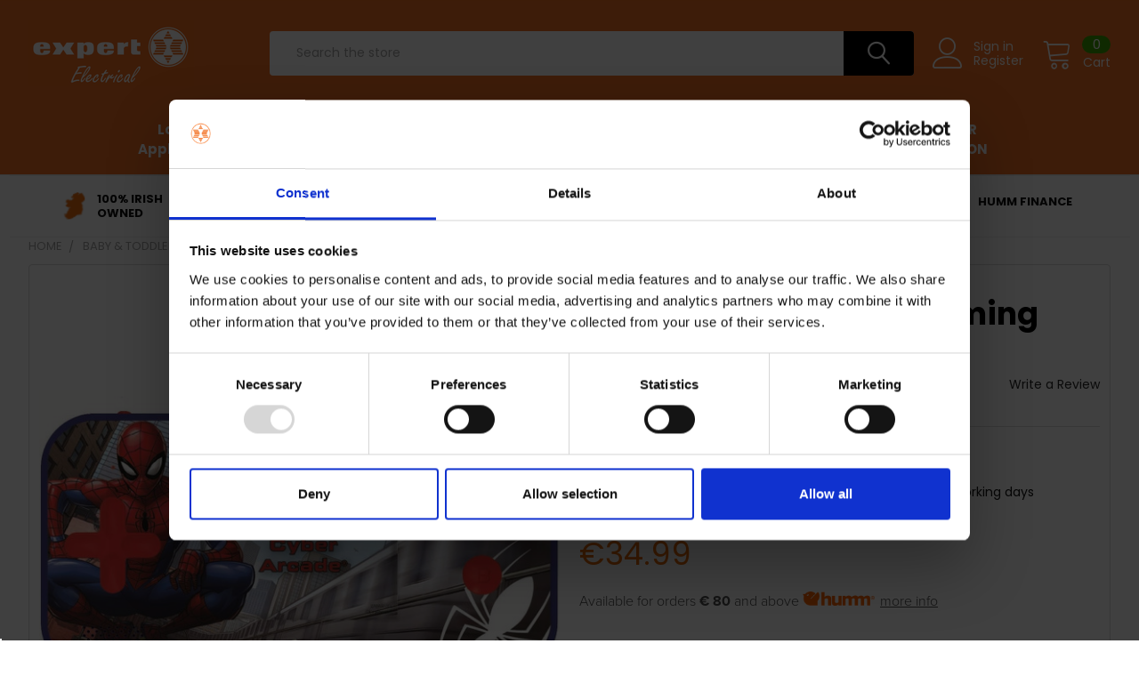

--- FILE ---
content_type: text/html; charset=UTF-8
request_url: https://www.expert.ie/lexibook-spiderman-gaming-console-jl2367sp/
body_size: 55853
content:
        <!DOCTYPE html>
<html class="no-js" lang="en">
    <head>
        <title>LexiBook Spiderman Gaming Console | JL2367SP</title>
        <link rel="dns-prefetch preconnect" href="https://cdn11.bigcommerce.com/s-8ek7z3h3jn" crossorigin><link rel="dns-prefetch preconnect" href="https://fonts.googleapis.com/" crossorigin><link rel="dns-prefetch preconnect" href="https://fonts.gstatic.com/" crossorigin>
        <meta property="product:price:amount" content="34.99" /><meta property="product:price:currency" content="EUR" /><meta property="og:url" content="https://www.expert.ie/lexibook-spiderman-gaming-console-jl2367sp/" /><meta property="og:site_name" content="expert.ie" /><meta name="keywords" content="Smart TVs, Washing Machines, Electrical Appliances | Expert Electrical Store Ireland"><link rel='canonical' href='https://www.expert.ie/lexibook-spiderman-gaming-console-jl2367sp/' /><meta name='platform' content='bigcommerce.stencil' /><meta property="og:type" content="product" />
<meta property="og:title" content="LexiBook Spiderman Gaming Console | JL2367SP" />
<meta property="og:description" content="Shop on Expert.ie for all of your home &amp; tech essentials including Smart TVs, Kitchen Appliances, Laptops &amp; more. Quick Delivery Across Ireland!" />
<meta property="og:image" content="https://cdn11.bigcommerce.com/s-8ek7z3h3jn/products/8625/images/46579/lexibook-spiderman-gaming-console-or-jl2367sp__64342.1722438137.386.513.jpg?c=1" />
<meta property="og:availability" content="oos" />
<meta property="pinterest:richpins" content="enabled" />
        
         

        <link href="https://cdn11.bigcommerce.com/s-8ek7z3h3jn/product_images/rsz_expert-squarelogo-1521186332436.png?t=1634229072" rel="shortcut icon">
        <meta name="p:domain_verify" content="25197c5f1903562e3333aa04640b99b6"/>
        <meta name="viewport" content="width=device-width, initial-scale=1, maximum-scale=1">

        <script>
            document.documentElement.className = document.documentElement.className.replace('no-js', 'js');
        </script>

        <script>
    function browserSupportsAllFeatures() {
        return window.Promise
            && window.fetch
            && window.URL
            && window.URLSearchParams
            && window.WeakMap
            // object-fit support
            && ('objectFit' in document.documentElement.style);
    }

    function loadScript(src) {
        var js = document.createElement('script');
        js.src = src;
        js.onerror = function () {
            console.error('Failed to load polyfill script ' + src);
        };
        document.head.appendChild(js);
    }

    if (!browserSupportsAllFeatures()) {
        loadScript('https://cdn11.bigcommerce.com/s-8ek7z3h3jn/stencil/840e8190-d2fe-013c-4878-2e2e8ababc4d/e/ba593080-cf9e-013e-4d1d-26d149433510/dist/theme-bundle.polyfills.js');
    }
</script>
        
        <script>
            window.lazySizesConfig = window.lazySizesConfig || {};
            window.lazySizesConfig.loadMode = 1;
        </script>
        <script async src="https://cdn11.bigcommerce.com/s-8ek7z3h3jn/stencil/840e8190-d2fe-013c-4878-2e2e8ababc4d/e/ba593080-cf9e-013e-4d1d-26d149433510/dist/theme-bundle.head_async.js"></script>

            <script>document.write('<link href="https://fonts.googleapis.com/css?family=Barlow:600,400%7CPoppins:400,700&display=swap" rel="stylesheet">'.replace('rel="stylesheet"', 'rel="preload" as="style" onload="this.onload=null;this.rel=\'stylesheet\'"'));</script>
            <noscript><link href="https://fonts.googleapis.com/css?family=Barlow:600,400%7CPoppins:400,700&display=swap" rel="stylesheet"></noscript>

            <link data-stencil-stylesheet href="https://cdn11.bigcommerce.com/s-8ek7z3h3jn/stencil/840e8190-d2fe-013c-4878-2e2e8ababc4d/e/ba593080-cf9e-013e-4d1d-26d149433510/css/theme-c2bd9e30-d459-013e-f8fe-3e73ab65dab6.css" rel="stylesheet">

            <script>
                window.lazySizesConfig.loadHidden = false;
                window.lazySizesConfig.expand = 0;
            </script>
            <script src="https://cdn11.bigcommerce.com/s-8ek7z3h3jn/stencil/840e8190-d2fe-013c-4878-2e2e8ababc4d/e/ba593080-cf9e-013e-4d1d-26d149433510/vendor/loadcss/cssrelpreload.min.js" async></script>

        
        <!-- Start Tracking Code for analytics_facebook -->

<script>
!function(f,b,e,v,n,t,s){if(f.fbq)return;n=f.fbq=function(){n.callMethod?n.callMethod.apply(n,arguments):n.queue.push(arguments)};if(!f._fbq)f._fbq=n;n.push=n;n.loaded=!0;n.version='2.0';n.queue=[];t=b.createElement(e);t.async=!0;t.src=v;s=b.getElementsByTagName(e)[0];s.parentNode.insertBefore(t,s)}(window,document,'script','https://connect.facebook.net/en_US/fbevents.js');

fbq('set', 'autoConfig', 'false', '1242266259143688');
fbq('dataProcessingOptions', ['LDU'], 0, 0);
fbq('init', '1242266259143688', {"external_id":"1de0a718-bede-46b9-889e-2befd2e87bf4"});
fbq('set', 'agent', 'bigcommerce', '1242266259143688');

function trackEvents() {
    var pathName = window.location.pathname;

    fbq('track', 'PageView', {}, "");

    // Search events start -- only fire if the shopper lands on the /search.php page
    if (pathName.indexOf('/search.php') === 0 && getUrlParameter('search_query')) {
        fbq('track', 'Search', {
            content_type: 'product_group',
            content_ids: [],
            search_string: getUrlParameter('search_query')
        });
    }
    // Search events end

    // Wishlist events start -- only fire if the shopper attempts to add an item to their wishlist
    if (pathName.indexOf('/wishlist.php') === 0 && getUrlParameter('added_product_id')) {
        fbq('track', 'AddToWishlist', {
            content_type: 'product_group',
            content_ids: []
        });
    }
    // Wishlist events end

    // Lead events start -- only fire if the shopper subscribes to newsletter
    if (pathName.indexOf('/subscribe.php') === 0 && getUrlParameter('result') === 'success') {
        fbq('track', 'Lead', {});
    }
    // Lead events end

    // Registration events start -- only fire if the shopper registers an account
    if (pathName.indexOf('/login.php') === 0 && getUrlParameter('action') === 'account_created') {
        fbq('track', 'CompleteRegistration', {}, "");
    }
    // Registration events end

    

    function getUrlParameter(name) {
        var cleanName = name.replace(/[\[]/, '\[').replace(/[\]]/, '\]');
        var regex = new RegExp('[\?&]' + cleanName + '=([^&#]*)');
        var results = regex.exec(window.location.search);
        return results === null ? '' : decodeURIComponent(results[1].replace(/\+/g, ' '));
    }
}

if (window.addEventListener) {
    window.addEventListener("load", trackEvents, false)
}
</script>
<noscript><img height="1" width="1" style="display:none" alt="null" src="https://www.facebook.com/tr?id=1242266259143688&ev=PageView&noscript=1&a=plbigcommerce1.2&eid="/></noscript>

<!-- End Tracking Code for analytics_facebook -->

<!-- Start Tracking Code for analytics_googleanalytics4 -->

<script data-cfasync="false" src="https://cdn11.bigcommerce.com/shared/js/google_analytics4_bodl_subscribers-358423becf5d870b8b603a81de597c10f6bc7699.js" integrity="sha256-gtOfJ3Avc1pEE/hx6SKj/96cca7JvfqllWA9FTQJyfI=" crossorigin="anonymous"></script>
<script data-cfasync="false">
  (function () {
    window.dataLayer = window.dataLayer || [];

    function gtag(){
        dataLayer.push(arguments);
    }

    function initGA4(event) {
         function setupGtag() {
            function configureGtag() {
                gtag('js', new Date());
                gtag('set', 'developer_id.dMjk3Nj', true);
                gtag('config', 'G-FD54MRDBP5');
            }

            var script = document.createElement('script');

            script.src = 'https://www.googletagmanager.com/gtag/js?id=G-FD54MRDBP5';
            script.async = true;
            script.onload = configureGtag;

            document.head.appendChild(script);
        }

        setupGtag();

        if (typeof subscribeOnBodlEvents === 'function') {
            subscribeOnBodlEvents('G-FD54MRDBP5', false);
        }

        window.removeEventListener(event.type, initGA4);
    }

    

    var eventName = document.readyState === 'complete' ? 'consentScriptsLoaded' : 'DOMContentLoaded';
    window.addEventListener(eventName, initGA4, false);
  })()
</script>

<!-- End Tracking Code for analytics_googleanalytics4 -->

<!-- Start Tracking Code for analytics_siteverification -->

<meta name="google-site-verification" content="4PE7nuv-ea-CofOnQoQFibmuB4WXHbFa7F7TfBJTK3w" />
<style>
.css-10z1g2q {
    background: #000 !important;
}
div#consent-manager {
    top: 0;
   bottom: auto !important; 
}
.css-a0j149 {
    background: rgb(235, 106, 9) !important;
    color: rgb(255 255 255) !important;
}
@media (min-width: 800px){
.css-10z1g2q {
    padding: 30px !important;
}
}
@media (min-width: 1200px){
.css-10z1g2q {
    line-height: 3 !important;
}
}
</style>

<!-- End Tracking Code for analytics_siteverification -->


<script type="text/javascript" src="https://checkout-sdk.bigcommerce.com/v1/loader.js" defer ></script>
<script src="https://www.google.com/recaptcha/api.js" async defer></script>
<script type="text/javascript">
var BCData = {"product_attributes":{"sku":"JL2367SP","upc":"3.38074E+12","mpn":"JL2367SP","gtin":null,"weight":null,"base":true,"image":null,"price":{"with_tax":{"formatted":"\u20ac34.99","value":34.99,"currency":"EUR"},"tax_label":"23% Vat incl"},"out_of_stock_behavior":"label_option","out_of_stock_message":"Out of stock","available_modifier_values":[],"in_stock_attributes":[],"stock":0,"instock":false,"stock_message":"Out of stock","purchasable":true,"purchasing_message":"The selected product combination is currently unavailable.","call_for_price_message":null}};
</script>
<script id='isitetv_media_loader' src='https://flv.isitetv.com/js/ProductCard_Expert_IE.min.js'></script><!-- Google Tag Manager -->
<script>(function(w,d,s,l,i){w[l]=w[l]||[];w[l].push({'gtm.start':
new Date().getTime(),event:'gtm.js'});var f=d.getElementsByTagName(s)[0],
j=d.createElement(s),dl=l!='dataLayer'?'&l='+l:'';j.async=true;j.src=
'https://www.googletagmanager.com/gtm.js?id='+i+dl;f.parentNode.insertBefore(j,f);
})(window,document,'script','dataLayer','GTM-TJ78MQM');</script>
<!-- End Google Tag Manager --><script>
    window.sfBigCommerceSKU = '8625';
    window.sfBigCommerceOrderId = '';
</script>
<script async src="https://cdn.salesfire.co.uk/code/e62ed6db-c28d-4934-a573-60cf200aa837.js"></script>
<!-- Global site tag (gtag.js) - Google Ads: 933446384 -->
<script async src="https://www.googletagmanager.com/gtag/js?id=AW-933446384"></script>
<script>
  window.dataLayer = window.dataLayer || [];
  function gtag(){dataLayer.push(arguments);}
  gtag('js', new Date());

  gtag('config', 'AW-933446384');
</script><script>
(function() {
var style = document.createElement('style');
style.innerHTML = `
@media (min-width: 801px) {
    .productCarousel .card-buttons .card-figcaption-button.quickview::before,
    .productGrid .card-buttons .card-figcaption-button.quickview::before,
    .productCarousel .card-buttons .card-figcaption-button::before,
    .productGrid .card-buttons .card-figcaption-button::before{ display: none }
    .productCarousel .card-buttons .card-figcaption-button--compare,
    .productGrid .card-buttons .card-figcaption-button--compare { font-size: inherit !important; text-indent: 0 !important }
}
`;
document.head.appendChild(style);
})();
</script><script id="theme_custom_css_b6b4a9a8b24f85b7">
.heroCarousel-container { width: 100% }
.js .slick-initialized.heroCarousel .slick-track { width: 100% !important; transform: none !important; position: relative; }
.js .slick-initialized.heroCarousel .slick-slide { z-index: 1; opacity: 0 !important; top: 0; left: 0; position: absolute; transition: opacity .5s ease-in; }
.js .slick-initialized.heroCarousel .slick-active { z-index: 2 !important; opacity: 1 !important; position: relative; }
</script>
<script>
(function() {
    var style = document.createElement('style');
    style.innerHTML = document.getElementById('theme_custom_css_b6b4a9a8b24f85b7').innerHTML;
    document.head.appendChild(style);
})();
</script>
 <script data-cfasync="false" src="https://microapps.bigcommerce.com/bodl-events/1.9.4/index.js" integrity="sha256-Y0tDj1qsyiKBRibKllwV0ZJ1aFlGYaHHGl/oUFoXJ7Y=" nonce="" crossorigin="anonymous"></script>
 <script data-cfasync="false" nonce="">

 (function() {
    function decodeBase64(base64) {
       const text = atob(base64);
       const length = text.length;
       const bytes = new Uint8Array(length);
       for (let i = 0; i < length; i++) {
          bytes[i] = text.charCodeAt(i);
       }
       const decoder = new TextDecoder();
       return decoder.decode(bytes);
    }
    window.bodl = JSON.parse(decodeBase64("[base64]"));
 })()

 </script>

<script nonce="">
(function () {
    var xmlHttp = new XMLHttpRequest();

    xmlHttp.open('POST', 'https://bes.gcp.data.bigcommerce.com/nobot');
    xmlHttp.setRequestHeader('Content-Type', 'application/json');
    xmlHttp.send('{"store_id":"1001828770","timezone_offset":"0.0","timestamp":"2026-01-15T23:27:27.83120800Z","visit_id":"decae9c4-122b-4a8e-80c8-11623115ae6e","channel_id":1}');
})();
</script>


        <link rel="preload" href="https://cdn11.bigcommerce.com/s-8ek7z3h3jn/stencil/840e8190-d2fe-013c-4878-2e2e8ababc4d/e/ba593080-cf9e-013e-4d1d-26d149433510/dist/theme-bundle.main.js" as="script">
        <link rel="preload" href="https://cdn11.bigcommerce.com/s-8ek7z3h3jn/stencil/840e8190-d2fe-013c-4878-2e2e8ababc4d/e/ba593080-cf9e-013e-4d1d-26d149433510/dist/theme-bundle.chunk.vendors.js" as="script">
        <!-- snippet location htmlhead -->


    </head>
    <body class="csscolumns papaSupermarket-layout--default 
        papaSupermarket-style--modern
        papaSupermarket-pageType--product 
        papaSupermarket-page--pages-product 
        emthemesModez-productUniform
        
        
        
        
        
        
        
        
        " id="topOfPage">

        <!-- Google Tag Manager (noscript) -->
        <noscript><iframe src="https://www.googletagmanager.com/ns.html?id=GTM-TJ78MQM" height="0" width="0" style="display:none;visibility:hidden"></iframe></noscript>
        <!-- End Google Tag Manager (noscript) -->

        <!---->

        <!-- snippet location header -->
        <svg data-src="https://cdn11.bigcommerce.com/s-8ek7z3h3jn/stencil/840e8190-d2fe-013c-4878-2e2e8ababc4d/e/ba593080-cf9e-013e-4d1d-26d149433510/img/icon-sprite.svg" class="icons-svg-sprite"></svg>

        <header class="header" role="banner" >
    <a href="#" class="mobileMenu-toggle" data-mobile-menu-toggle="menu">
        <span class="mobileMenu-toggleIcon">Toggle menu</span>
    </a>

    <div class="emthemesModez-header-topSection">
        <div class="container">
            <nav class="navUser navUser--storeInfo">
    <ul class="navUser-section">
    </ul>
</nav>

<nav class="navUser">


    
</nav>        </div>
    </div>

    <div class="emthemesModez-header-userSection emthemesModez-header-userSection--logo-left" data-stickymenu>
        <div class="container">
            <nav class="navUser">
    
    <ul class="navUser-section navUser-section--alt">

            <li class="navUser-item navUser-item--account">
                    <span class="navUser-item-icon navUser-item-accountIcon emthemesModez-icon-linear-user"></span>
                    <div class="navUser-actions">
                        <a class="navUser-action" href="/login.php">
                            <span class="navUser-item-loginLabel">Sign in</span>
                        </a>
                            <a class="navUser-action" href="/login.php?action=create_account">Register</a>
                    </div>
            </li>
        

        <li class="navUser-item navUser-item--compare">
            <a class="navUser-action navUser-action--compare" href="/compare" data-compare-nav>Compare <span class="countPill countPill--positive countPill--alt"></span></a>
        </li>
        
        <li class="navUser-item navUser-item--cart">

            <a
                class="navUser-action navUser-action--cart"
                data-cart-preview
                data-dropdown="cart-preview-dropdown"
                data-options="align:right"
                href="/cart.php"
                title="Cart">
                <span class="navUser-item-icon navUser-item-cartIcon emthemesModez-icon-linear-cart"></span>
                <span class="navUser-item-cartLabel">Cart</span> <span class="countPill cart-quantity"></span>
            </a>

            <div class="dropdown-menu" id="cart-preview-dropdown" data-dropdown-content aria-hidden="true"></div>
        </li>
    </ul>
</nav>

                <div class="header-logo header-logo--left">
                    <a href="https://www.expert.ie/" data-instantload='{"page":"home"}'>
            <div class="header-logo-image-container">
                <img class="header-logo-image" src="https://cdn11.bigcommerce.com/s-8ek7z3h3jn/images/stencil/250x75/logo2_1705075653__34017.original.png" srcset="https://cdn11.bigcommerce.com/s-8ek7z3h3jn/images/stencil/250x75/logo2_1705075653__34017.original.png 1x, https://cdn11.bigcommerce.com/s-8ek7z3h3jn/images/stencil/500w/logo2_1705075653__34017.original.png 2x" alt="expert.ie" title="expert.ie">
            </div>
</a>
                </div>

            <div class="emthemesModez-quickSearch" data-prevent-quick-search-close>
    <!-- snippet location forms_search -->
    <form class="form" action="/search.php">
        <fieldset class="form-fieldset">
            <div class="form-field">
                <label class="is-srOnly" for="search_query">Search</label>
                <div class="form-prefixPostfix wrap">
                    <input class="form-input" data-search-quick name="search_query" id="search_query" data-error-message="Search field cannot be empty." placeholder="Search the store" autocomplete="off">
                    <input type="submit" class="button button--primary form-prefixPostfix-button--postfix" value="Search" />
                </div>
            </div>
        </fieldset>
    </form>
</div>        </div>
    </div>

    <div class="navPages-container" id="menu" data-menu>
        <div class="container">
            <nav class="navPages">

        <ul class="navPages-list navPages-list--categories">
                    <li class="navPages-item navPages-item--standard">
                        <a class="navPages-action" href="https://www.expert.ie/sale/best-sellers/" data-instantload >Best Sellers</a>
                    </li>
                    <li class="navPages-item navPages-item--standard">
                        <a class="navPages-action has-subMenu " href="https://www.expert.ie/small-appliances.html"
    data-instantload
    
    data-collapsible="navPages-476"
    data-collapsible-disabled-breakpoint="medium"
    data-collapsible-disabled-state="open"
    data-collapsible-enabled-state="closed">
    Small Appliances <i class="icon navPages-action-moreIcon" aria-hidden="true"><svg><use xlink:href="#icon-chevron-down" /></svg></i>
</a>
<div class="navPage-subMenu
            navPage-subMenu--standard
            " id="navPages-476" aria-hidden="true" tabindex="-1">
    <ul class="navPage-subMenu-list">
        <li class="navPage-subMenu-item">
            <a class="navPage-subMenu-action navPages-action" href="https://www.expert.ie/small-appliances.html" data-instantload>All Small Appliances</a>
        </li>
            <li class="navPage-subMenu-item">
                    <a
                        class="navPage-subMenu-action navPages-action has-subMenu"
                        href="https://www.expert.ie/small-appliances/coffee-machines/"
                        data-instantload
                        
                        data-collapsible="navPages-489"
                        data-collapsible-disabled-breakpoint="medium"
                        data-collapsible-disabled-state="open"
                        data-collapsible-enabled-state="closed">
                        Coffee Machines <i class="icon navPages-action-moreIcon" aria-hidden="true"><svg><use xlink:href="#icon-chevron-down" /></svg></i>
                    </a>
                    <ul class="navPage-childList" id="navPages-489">
                        <li class="navPage-childList-item">
                            <a class="navPage-childList-action navPages-action" href="https://www.expert.ie/small-appliances/coffee-machines/" data-instantload>All Coffee Machines</a>
                        </li>
                        <li class="navPage-childList-item">
                                <a class="navPage-childList-action navPages-action" data-instantload href="https://www.expert.ie/small-appliances/coffee-machines/ninja-coffee/" >Ninja Coffee</a>
                        </li>
                        <li class="navPage-childList-item">
                                <a class="navPage-childList-action navPages-action" data-instantload href="https://www.expert.ie/small-appliances/coffee-machines/bean-to-cup/" >Bean To Cup</a>
                        </li>
                        <li class="navPage-childList-item">
                                <a class="navPage-childList-action navPages-action" data-instantload href="https://www.expert.ie/small-appliances/coffee-machines/espresso-maker/" >Espresso Maker</a>
                        </li>
                        <li class="navPage-childList-item">
                                <a class="navPage-childList-action navPages-action" data-instantload href="https://www.expert.ie/small-appliances/coffee-machines/filter-coffee-machines/" >Filter Coffee Machines</a>
                        </li>
                        <li class="navPage-childList-item">
                                <a class="navPage-childList-action navPages-action" data-instantload href="https://www.expert.ie/small-appliances/coffee-machines/pod-machines/" >Pod Machines</a>
                        </li>
                        <li class="navPage-childList-item">
                                <a class="navPage-childList-action navPages-action" data-instantload href="https://www.expert.ie/small-appliances/coffee-machines/traditional-pump-machine/" >Traditional pump machine</a>
                        </li>
                        <li class="navPage-childList-item">
                                <a class="navPage-childList-action navPages-action" data-instantload href="https://www.expert.ie/small-appliances/coffee-machines/coffee-accessories/" >Coffee Accessories</a>
                        </li>
                    </ul>
            </li>
            <li class="navPage-subMenu-item">
                    <a
                        class="navPage-subMenu-action navPages-action has-subMenu"
                        href="https://www.expert.ie/small-appliances/floorcare/"
                        data-instantload
                        
                        data-collapsible="navPages-542"
                        data-collapsible-disabled-breakpoint="medium"
                        data-collapsible-disabled-state="open"
                        data-collapsible-enabled-state="closed">
                        Floorcare <i class="icon navPages-action-moreIcon" aria-hidden="true"><svg><use xlink:href="#icon-chevron-down" /></svg></i>
                    </a>
                    <ul class="navPage-childList" id="navPages-542">
                        <li class="navPage-childList-item">
                            <a class="navPage-childList-action navPages-action" href="https://www.expert.ie/small-appliances/floorcare/" data-instantload>All Floorcare</a>
                        </li>
                        <li class="navPage-childList-item">
                                <a class="navPage-childList-action navPages-action" data-instantload href="https://www.expert.ie/small-appliances/floorcare/bagged-vacuums/" >Bagged Vacuums</a>
                        </li>
                        <li class="navPage-childList-item">
                                <a class="navPage-childList-action navPages-action" data-instantload href="https://www.expert.ie/small-appliances/floorcare/bagless-vacuums/" >Bagless Vacuums</a>
                        </li>
                        <li class="navPage-childList-item">
                                <a class="navPage-childList-action navPages-action" data-instantload href="https://www.expert.ie/small-appliances/floorcare/cordless-vacuums/" >Cordless Vacuums</a>
                        </li>
                        <li class="navPage-childList-item">
                                <a class="navPage-childList-action navPages-action" data-instantload href="https://www.expert.ie/small-appliances/floorcare/robot-vacuums/" >Robot Vacuums</a>
                        </li>
                        <li class="navPage-childList-item">
                                <a class="navPage-childList-action navPages-action" data-instantload href="https://www.expert.ie/small-appliances/floorcare/steam-carpet-cleaners/" >Steam &amp; Carpet Cleaners</a>
                        </li>
                        <li class="navPage-childList-item">
                                <a class="navPage-childList-action navPages-action" data-instantload href="https://www.expert.ie/small-appliances/floorcare/vacuum-bags-accessories/" >Vacuum Bags &amp; Accessories</a>
                        </li>
                    </ul>
            </li>
            <li class="navPage-subMenu-item">
                    <a
                        class="navPage-subMenu-action navPages-action has-subMenu"
                        href="https://www.expert.ie/small-appliances/food-preparation/"
                        data-instantload
                        
                        data-collapsible="navPages-495"
                        data-collapsible-disabled-breakpoint="medium"
                        data-collapsible-disabled-state="open"
                        data-collapsible-enabled-state="closed">
                        Food Preparation <i class="icon navPages-action-moreIcon" aria-hidden="true"><svg><use xlink:href="#icon-chevron-down" /></svg></i>
                    </a>
                    <ul class="navPage-childList" id="navPages-495">
                        <li class="navPage-childList-item">
                            <a class="navPage-childList-action navPages-action" href="https://www.expert.ie/small-appliances/food-preparation/" data-instantload>All Food Preparation</a>
                        </li>
                        <li class="navPage-childList-item">
                                <a class="navPage-childList-action navPages-action" data-instantload href="https://www.expert.ie/small-appliances/food-preparation/accessories/" >Accessories</a>
                        </li>
                        <li class="navPage-childList-item">
                                <a class="navPage-childList-action navPages-action" data-instantload href="https://www.expert.ie/small-appliances/food-preparation/blenders-smoothie-makers/" >Blenders &amp; Smoothie Makers</a>
                        </li>
                        <li class="navPage-childList-item">
                                <a class="navPage-childList-action navPages-action" data-instantload href="https://www.expert.ie/small-appliances/food-preparation/carbonators/" >Carbonators</a>
                        </li>
                        <li class="navPage-childList-item">
                                <a class="navPage-childList-action navPages-action" data-instantload href="https://www.expert.ie/small-appliances/food-preparation/cookware/" >Cookware</a>
                        </li>
                        <li class="navPage-childList-item">
                                <a class="navPage-childList-action navPages-action" data-instantload href="https://www.expert.ie/small-appliances/food-preparation/food-processors/" >Food Processors</a>
                        </li>
                        <li class="navPage-childList-item">
                                <a class="navPage-childList-action navPages-action" data-instantload href="https://www.expert.ie/small-appliances/food-preparation/juicers/" >Juicers</a>
                        </li>
                        <li class="navPage-childList-item">
                                <a class="navPage-childList-action navPages-action" data-instantload href="https://www.expert.ie/small-appliances/food-preparation/mixers/" >Mixers</a>
                        </li>
                    </ul>
            </li>
            <li class="navPage-subMenu-item">
                    <a
                        class="navPage-subMenu-action navPages-action has-subMenu"
                        href="https://www.expert.ie/small-appliances/heating-cooling/"
                        data-instantload
                        
                        data-collapsible="navPages-584"
                        data-collapsible-disabled-breakpoint="medium"
                        data-collapsible-disabled-state="open"
                        data-collapsible-enabled-state="closed">
                        Heating &amp; Cooling <i class="icon navPages-action-moreIcon" aria-hidden="true"><svg><use xlink:href="#icon-chevron-down" /></svg></i>
                    </a>
                    <ul class="navPage-childList" id="navPages-584">
                        <li class="navPage-childList-item">
                            <a class="navPage-childList-action navPages-action" href="https://www.expert.ie/small-appliances/heating-cooling/" data-instantload>All Heating &amp; Cooling</a>
                        </li>
                        <li class="navPage-childList-item">
                                <a class="navPage-childList-action navPages-action" data-instantload href="https://www.expert.ie/small-appliances/heating-cooling/air-conditioner/" >Air Conditioner</a>
                        </li>
                        <li class="navPage-childList-item">
                                <a class="navPage-childList-action navPages-action" data-instantload href="https://www.expert.ie/small-appliances/heating-cooling/air-purifier/" >Air Purifier</a>
                        </li>
                        <li class="navPage-childList-item">
                                <a class="navPage-childList-action navPages-action" data-instantload href="https://www.expert.ie/small-appliances/heating-cooling/dehumidifiers/" >Dehumidifiers</a>
                        </li>
                        <li class="navPage-childList-item">
                                <a class="navPage-childList-action navPages-action" data-instantload href="https://www.expert.ie/small-appliances/heating-cooling/electric-blankets/" >Electric Blankets</a>
                        </li>
                        <li class="navPage-childList-item">
                                <a class="navPage-childList-action navPages-action" data-instantload href="https://www.expert.ie/small-appliances/heating-cooling/fans/" >Fans</a>
                        </li>
                        <li class="navPage-childList-item">
                                <a class="navPage-childList-action navPages-action" data-instantload href="https://www.expert.ie/small-appliances/heating-cooling/fires/" >Fires</a>
                        </li>
                        <li class="navPage-childList-item">
                                <a class="navPage-childList-action navPages-action" data-instantload href="https://www.expert.ie/small-appliances/heating-cooling/heaters/" >Heaters</a>
                        </li>
                        <li class="navPage-childList-item">
                                <a class="navPage-childList-action navPages-action" data-instantload href="https://www.expert.ie/small-appliances/heating-cooling/radiators/" >Radiators</a>
                        </li>
                    </ul>
            </li>
            <li class="navPage-subMenu-item">
                    <a
                        class="navPage-subMenu-action navPages-action has-subMenu"
                        href="https://www.expert.ie/small-appliances/ironing/"
                        data-instantload
                        
                        data-collapsible="navPages-477"
                        data-collapsible-disabled-breakpoint="medium"
                        data-collapsible-disabled-state="open"
                        data-collapsible-enabled-state="closed">
                        Ironing <i class="icon navPages-action-moreIcon" aria-hidden="true"><svg><use xlink:href="#icon-chevron-down" /></svg></i>
                    </a>
                    <ul class="navPage-childList" id="navPages-477">
                        <li class="navPage-childList-item">
                            <a class="navPage-childList-action navPages-action" href="https://www.expert.ie/small-appliances/ironing/" data-instantload>All Ironing</a>
                        </li>
                        <li class="navPage-childList-item">
                                <a class="navPage-childList-action navPages-action" data-instantload href="https://www.expert.ie/small-appliances/ironing/garment-care/" >Garment Care</a>
                        </li>
                        <li class="navPage-childList-item">
                                <a class="navPage-childList-action navPages-action" data-instantload href="https://www.expert.ie/small-appliances/ironing/irons/" >Irons</a>
                        </li>
                        <li class="navPage-childList-item">
                                <a class="navPage-childList-action navPages-action" data-instantload href="https://www.expert.ie/small-appliances/ironing/steam-generators/" >Steam Generators</a>
                        </li>
                    </ul>
            </li>
            <li class="navPage-subMenu-item">
                    <a
                        class="navPage-subMenu-action navPages-action has-subMenu"
                        href="https://www.expert.ie/small-appliances/kettles-toasters/"
                        data-instantload
                        
                        data-collapsible="navPages-557"
                        data-collapsible-disabled-breakpoint="medium"
                        data-collapsible-disabled-state="open"
                        data-collapsible-enabled-state="closed">
                        Kettles &amp; Toasters <i class="icon navPages-action-moreIcon" aria-hidden="true"><svg><use xlink:href="#icon-chevron-down" /></svg></i>
                    </a>
                    <ul class="navPage-childList" id="navPages-557">
                        <li class="navPage-childList-item">
                            <a class="navPage-childList-action navPages-action" href="https://www.expert.ie/small-appliances/kettles-toasters/" data-instantload>All Kettles &amp; Toasters</a>
                        </li>
                        <li class="navPage-childList-item">
                                <a class="navPage-childList-action navPages-action" data-instantload href="https://www.expert.ie/small-appliances/kettles-toasters/kettles/" >Kettles</a>
                        </li>
                        <li class="navPage-childList-item">
                                <a class="navPage-childList-action navPages-action" data-instantload href="https://www.expert.ie/small-appliances/kettles-toasters/toasters/" >Toasters</a>
                        </li>
                    </ul>
            </li>
            <li class="navPage-subMenu-item">
                    <a
                        class="navPage-subMenu-action navPages-action has-subMenu"
                        href="https://www.expert.ie/small-appliances/small-cooking-appliances/"
                        data-instantload
                        
                        data-collapsible="navPages-480"
                        data-collapsible-disabled-breakpoint="medium"
                        data-collapsible-disabled-state="open"
                        data-collapsible-enabled-state="closed">
                        Small Cooking Appliances <i class="icon navPages-action-moreIcon" aria-hidden="true"><svg><use xlink:href="#icon-chevron-down" /></svg></i>
                    </a>
                    <ul class="navPage-childList" id="navPages-480">
                        <li class="navPage-childList-item">
                            <a class="navPage-childList-action navPages-action" href="https://www.expert.ie/small-appliances/small-cooking-appliances/" data-instantload>All Small Cooking Appliances</a>
                        </li>
                        <li class="navPage-childList-item">
                                <a class="navPage-childList-action navPages-action" data-instantload href="https://www.expert.ie/small-appliances/small-cooking-appliances/air-fryers/" >Air Fryers</a>
                        </li>
                        <li class="navPage-childList-item">
                                <a class="navPage-childList-action navPages-action" data-instantload href="https://www.expert.ie/small-appliances/small-cooking-appliances/bread-maker/" >Bread Maker</a>
                        </li>
                        <li class="navPage-childList-item">
                                <a class="navPage-childList-action navPages-action" data-instantload href="https://www.expert.ie/small-appliances/small-cooking-appliances/deep-fat-fryers/" >Deep Fat Fryers</a>
                        </li>
                        <li class="navPage-childList-item">
                                <a class="navPage-childList-action navPages-action" data-instantload href="https://www.expert.ie/small-appliances/small-cooking-appliances/grills/" >Grills</a>
                        </li>
                        <li class="navPage-childList-item">
                                <a class="navPage-childList-action navPages-action" data-instantload href="https://www.expert.ie/small-appliances/small-cooking-appliances/microwaves/" >Microwaves</a>
                        </li>
                        <li class="navPage-childList-item">
                                <a class="navPage-childList-action navPages-action" data-instantload href="https://www.expert.ie/small-appliances/small-cooking-appliances/multi-cooker/" >Multi Cooker</a>
                        </li>
                        <li class="navPage-childList-item">
                                <a class="navPage-childList-action navPages-action" data-instantload href="https://www.expert.ie/small-appliances/small-cooking-appliances/pizza-ovens/" >Pizza Ovens</a>
                        </li>
                        <li class="navPage-childList-item">
                                <a class="navPage-childList-action navPages-action" data-instantload href="https://www.expert.ie/small-appliances/small-cooking-appliances/slow-cookers/" >Slow Cookers</a>
                        </li>
                        <li class="navPage-childList-item">
                                <a class="navPage-childList-action navPages-action" data-instantload href="https://www.expert.ie/small-appliances/small-cooking-appliances/soup-makers/" >Soup Makers</a>
                        </li>
                        <li class="navPage-childList-item">
                                <a class="navPage-childList-action navPages-action" data-instantload href="https://www.expert.ie/small-appliances/small-cooking-appliances/steamer/" >Steamer</a>
                        </li>
                    </ul>
            </li>
    </ul>
</div>
                    </li>
                    <li class="navPages-item navPages-item--standard">
                        <a class="navPages-action has-subMenu " href="https://www.expert.ie/sale"
    data-instantload
    
    data-collapsible="navPages-994"
    data-collapsible-disabled-breakpoint="medium"
    data-collapsible-disabled-state="open"
    data-collapsible-enabled-state="closed">
    January Sale <i class="icon navPages-action-moreIcon" aria-hidden="true"><svg><use xlink:href="#icon-chevron-down" /></svg></i>
</a>
<div class="navPage-subMenu
            navPage-subMenu--standard
            " id="navPages-994" aria-hidden="true" tabindex="-1">
    <ul class="navPage-subMenu-list">
        <li class="navPage-subMenu-item">
            <a class="navPage-subMenu-action navPages-action" href="https://www.expert.ie/sale" data-instantload>All January Sale</a>
        </li>
            <li class="navPage-subMenu-item">
                    <a
                        class="navPage-subMenu-action navPages-action has-subMenu"
                        href="https://www.expert.ie/tech-and-computing/"
                        data-instantload
                        
                        data-collapsible="navPages-1005"
                        data-collapsible-disabled-breakpoint="medium"
                        data-collapsible-disabled-state="open"
                        data-collapsible-enabled-state="closed">
                        Tech &amp; Computing <i class="icon navPages-action-moreIcon" aria-hidden="true"><svg><use xlink:href="#icon-chevron-down" /></svg></i>
                    </a>
                    <ul class="navPage-childList" id="navPages-1005">
                        <li class="navPage-childList-item">
                            <a class="navPage-childList-action navPages-action" href="https://www.expert.ie/tech-and-computing/" data-instantload>All Tech &amp; Computing</a>
                        </li>
                        <li class="navPage-childList-item">
                                <a class="navPage-childList-action navPages-action" data-instantload href="https://www.expert.ie/sale/tech-computing/earphones/" >Earphones</a>
                        </li>
                        <li class="navPage-childList-item">
                                <a class="navPage-childList-action navPages-action" data-instantload href="https://www.expert.ie/sale/tech-computing/tablets-wearables/" >Tablets &amp; Wearables</a>
                        </li>
                        <li class="navPage-childList-item">
                                <a class="navPage-childList-action navPages-action" data-instantload href="https://www.expert.ie/sale/tech-computing/computing/" >Computing</a>
                        </li>
                        <li class="navPage-childList-item">
                                <a class="navPage-childList-action navPages-action" data-instantload href="https://www.expert.ie/sale/tech-computing/mobile-phones-accessories/" >Mobile Phones &amp; Accessories</a>
                        </li>
                        <li class="navPage-childList-item">
                                <a class="navPage-childList-action navPages-action" data-instantload href="https://www.expert.ie/sale/tech-computing/smart-home/" >Smart Home</a>
                        </li>
                    </ul>
            </li>
            <li class="navPage-subMenu-item">
                    <a
                        class="navPage-subMenu-action navPages-action has-subMenu"
                        href="https://www.expert.ie/sale/small-appliances-1/"
                        data-instantload
                        
                        data-collapsible="navPages-1011"
                        data-collapsible-disabled-breakpoint="medium"
                        data-collapsible-disabled-state="open"
                        data-collapsible-enabled-state="closed">
                        Small Appliances <i class="icon navPages-action-moreIcon" aria-hidden="true"><svg><use xlink:href="#icon-chevron-down" /></svg></i>
                    </a>
                    <ul class="navPage-childList" id="navPages-1011">
                        <li class="navPage-childList-item">
                            <a class="navPage-childList-action navPages-action" href="https://www.expert.ie/sale/small-appliances-1/" data-instantload>All Small Appliances</a>
                        </li>
                        <li class="navPage-childList-item">
                                <a class="navPage-childList-action navPages-action" data-instantload href="https://www.expert.ie/sale/small-appliances/coffee-machines/" >Coffee Machines</a>
                        </li>
                        <li class="navPage-childList-item">
                                <a class="navPage-childList-action navPages-action" data-instantload href="https://www.expert.ie/sale/small-appliances/home-heating/" >Home Heating</a>
                        </li>
                        <li class="navPage-childList-item">
                                <a class="navPage-childList-action navPages-action" data-instantload href="https://www.expert.ie/sale/household-appliances/cleaning-care/" >Cleaning Care</a>
                        </li>
                        <li class="navPage-childList-item">
                                <a class="navPage-childList-action navPages-action" data-instantload href="https://www.expert.ie/sale/household-appliances/kitchen-appliances/" >Kitchen Appliances</a>
                        </li>
                        <li class="navPage-childList-item">
                                <a class="navPage-childList-action navPages-action" data-instantload href="https://www.expert.ie/sale/small-appliances/personal-care/" >Personal Care</a>
                        </li>
                    </ul>
            </li>
            <li class="navPage-subMenu-item">
                    <a
                        class="navPage-subMenu-action navPages-action has-subMenu"
                        href="https://www.expert.ie/sale/household-appliances/"
                        data-instantload
                        
                        data-collapsible="navPages-1006"
                        data-collapsible-disabled-breakpoint="medium"
                        data-collapsible-disabled-state="open"
                        data-collapsible-enabled-state="closed">
                        Household Appliances <i class="icon navPages-action-moreIcon" aria-hidden="true"><svg><use xlink:href="#icon-chevron-down" /></svg></i>
                    </a>
                    <ul class="navPage-childList" id="navPages-1006">
                        <li class="navPage-childList-item">
                            <a class="navPage-childList-action navPages-action" href="https://www.expert.ie/sale/household-appliances/" data-instantload>All Household Appliances</a>
                        </li>
                        <li class="navPage-childList-item">
                                <a class="navPage-childList-action navPages-action" data-instantload href="https://www.expert.ie/sale/household-appliances/cooking/" >Cooking</a>
                        </li>
                        <li class="navPage-childList-item">
                                <a class="navPage-childList-action navPages-action" data-instantload href="https://www.expert.ie/sale/household-appliances/dishwashing/" >Dishwashing</a>
                        </li>
                        <li class="navPage-childList-item">
                                <a class="navPage-childList-action navPages-action" data-instantload href="https://www.expert.ie/sale/household-appliances/laundry/" >Laundry</a>
                        </li>
                        <li class="navPage-childList-item">
                                <a class="navPage-childList-action navPages-action" data-instantload href="https://www.expert.ie/sale/household-appliances/refrigeration/" >Refrigeration</a>
                        </li>
                    </ul>
            </li>
            <li class="navPage-subMenu-item">
                    <a
                        class="navPage-subMenu-action navPages-action has-subMenu"
                        href="https://www.expert.ie/sale/home-entertainment/"
                        data-instantload
                        
                        data-collapsible="navPages-997"
                        data-collapsible-disabled-breakpoint="medium"
                        data-collapsible-disabled-state="open"
                        data-collapsible-enabled-state="closed">
                        Home Entertainment <i class="icon navPages-action-moreIcon" aria-hidden="true"><svg><use xlink:href="#icon-chevron-down" /></svg></i>
                    </a>
                    <ul class="navPage-childList" id="navPages-997">
                        <li class="navPage-childList-item">
                            <a class="navPage-childList-action navPages-action" href="https://www.expert.ie/sale/home-entertainment/" data-instantload>All Home Entertainment</a>
                        </li>
                        <li class="navPage-childList-item">
                                <a class="navPage-childList-action navPages-action" data-instantload href="https://www.expert.ie/sale/home-entertainment/speakers-soundbars-radios/" >Speakers, Soundbars &amp; Radios</a>
                        </li>
                        <li class="navPage-childList-item">
                                <a class="navPage-childList-action navPages-action" data-instantload href="https://www.expert.ie/sale/home-entertainment/tvs-projectors/" >TVs &amp; Projectors</a>
                        </li>
                        <li class="navPage-childList-item">
                                <a class="navPage-childList-action navPages-action" data-instantload href="https://www.expert.ie/sale/home-entertainment/gaming/" >Gaming</a>
                        </li>
                    </ul>
            </li>
    </ul>
</div>
                    </li>
                    <li class="navPages-item navPages-item--standard">
                        <a class="navPages-action has-subMenu " href="https://www.expert.ie/christmas-gift-guide-sale/"
    data-instantload
    
    data-collapsible="navPages-482"
    data-collapsible-disabled-breakpoint="medium"
    data-collapsible-disabled-state="open"
    data-collapsible-enabled-state="closed">
    Christmas Gift Guide <i class="icon navPages-action-moreIcon" aria-hidden="true"><svg><use xlink:href="#icon-chevron-down" /></svg></i>
</a>
<div class="navPage-subMenu
            navPage-subMenu--standard
            " id="navPages-482" aria-hidden="true" tabindex="-1">
    <ul class="navPage-subMenu-list">
        <li class="navPage-subMenu-item">
            <a class="navPage-subMenu-action navPages-action" href="https://www.expert.ie/christmas-gift-guide-sale/" data-instantload>All Christmas Gift Guide</a>
        </li>
            <li class="navPage-subMenu-item">
                    <a class="navPage-subMenu-action navPages-action" href="https://www.expert.ie/christmas-gift-guide/best-sellers/" data-instantload >Best Sellers</a>
            </li>
            <li class="navPage-subMenu-item">
                    <a class="navPage-subMenu-action navPages-action" href="https://www.expert.ie/christmas-gift-guide/gifts-under-100-1/" data-instantload >Gifts under € 100</a>
            </li>
            <li class="navPage-subMenu-item">
                    <a class="navPage-subMenu-action navPages-action" href="https://www.expert.ie/christmas-gift-guide/gifts-under-200-1/" data-instantload >Gifts Under € 200</a>
            </li>
            <li class="navPage-subMenu-item">
                    <a class="navPage-subMenu-action navPages-action" href="https://www.expert.ie/christmas-gift-guide/gifts-for-her/" data-instantload >Gifts For Her</a>
            </li>
            <li class="navPage-subMenu-item">
                    <a class="navPage-subMenu-action navPages-action" href="https://www.expert.ie/christmas-gift-guide/gifts-for-him/" data-instantload >Gifts For Him</a>
            </li>
            <li class="navPage-subMenu-item">
                    <a class="navPage-subMenu-action navPages-action" href="https://www.expert.ie/christmas-gift-guide/gifts-for-kids/" data-instantload >Gifts For Kids</a>
            </li>
    </ul>
</div>
                    </li>
                    <li class="navPages-item navPages-item--standard">
                        <a class="navPages-action has-subMenu " href="https://www.expert.ie/large-appliances.html"
    data-instantload
    
    data-collapsible="navPages-471"
    data-collapsible-disabled-breakpoint="medium"
    data-collapsible-disabled-state="open"
    data-collapsible-enabled-state="closed">
    Large Appliances <i class="icon navPages-action-moreIcon" aria-hidden="true"><svg><use xlink:href="#icon-chevron-down" /></svg></i>
</a>
<div class="navPage-subMenu
            navPage-subMenu--standard
            " id="navPages-471" aria-hidden="true" tabindex="-1">
    <ul class="navPage-subMenu-list">
        <li class="navPage-subMenu-item">
            <a class="navPage-subMenu-action navPages-action" href="https://www.expert.ie/large-appliances.html" data-instantload>All Large Appliances</a>
        </li>
            <li class="navPage-subMenu-item">
                    <a
                        class="navPage-subMenu-action navPages-action has-subMenu"
                        href="https://www.expert.ie/dishwashers/"
                        data-instantload
                        
                        data-collapsible="navPages-566"
                        data-collapsible-disabled-breakpoint="medium"
                        data-collapsible-disabled-state="open"
                        data-collapsible-enabled-state="closed">
                        Dishwashers <i class="icon navPages-action-moreIcon" aria-hidden="true"><svg><use xlink:href="#icon-chevron-down" /></svg></i>
                    </a>
                    <ul class="navPage-childList" id="navPages-566">
                        <li class="navPage-childList-item">
                            <a class="navPage-childList-action navPages-action" href="https://www.expert.ie/dishwashers/" data-instantload>All Dishwashers</a>
                        </li>
                        <li class="navPage-childList-item">
                                <a class="navPage-childList-action navPages-action" data-instantload href="https://www.expert.ie/large-appliances/dishwashers/freestanding-dishwashers/" >Freestanding Dishwashers</a>
                        </li>
                        <li class="navPage-childList-item">
                                <a class="navPage-childList-action navPages-action" data-instantload href="https://www.expert.ie/large-appliances/dishwashers/integrated-dishwashers/" >Integrated Dishwashers</a>
                        </li>
                        <li class="navPage-childList-item">
                                <a class="navPage-childList-action navPages-action" data-instantload href="https://www.expert.ie/large-appliances/dishwashers/semi-integrated-dishwashers/" >Semi Integrated Dishwashers</a>
                        </li>
                        <li class="navPage-childList-item">
                                <a class="navPage-childList-action navPages-action" data-instantload href="https://www.expert.ie/large-appliances/dishwashers/slimline-dishwashers/" >Slimline Dishwashers</a>
                        </li>
                    </ul>
            </li>
            <li class="navPage-subMenu-item">
                    <a
                        class="navPage-subMenu-action navPages-action has-subMenu"
                        href="https://www.expert.ie/large-appliances/cooking/"
                        data-instantload
                        
                        data-collapsible="navPages-504"
                        data-collapsible-disabled-breakpoint="medium"
                        data-collapsible-disabled-state="open"
                        data-collapsible-enabled-state="closed">
                        Cooking <i class="icon navPages-action-moreIcon" aria-hidden="true"><svg><use xlink:href="#icon-chevron-down" /></svg></i>
                    </a>
                    <ul class="navPage-childList" id="navPages-504">
                        <li class="navPage-childList-item">
                            <a class="navPage-childList-action navPages-action" href="https://www.expert.ie/large-appliances/cooking/" data-instantload>All Cooking</a>
                        </li>
                        <li class="navPage-childList-item">
                                <a class="navPage-childList-action navPages-action" data-instantload href="https://www.expert.ie/large-appliances/cooking/cooker-hoods/" >Cooker Hoods</a>
                        </li>
                        <li class="navPage-childList-item">
                                <a class="navPage-childList-action navPages-action" data-instantload href="https://www.expert.ie/large-appliances/cooking/cookers/" >Cookers</a>
                        </li>
                        <li class="navPage-childList-item">
                                <a class="navPage-childList-action navPages-action" data-instantload href="https://www.expert.ie/large-appliances/cooking/hobs/" >Hobs</a>
                        </li>
                        <li class="navPage-childList-item">
                                <a class="navPage-childList-action navPages-action" data-instantload href="https://www.expert.ie/large-appliances/cooking/microwave-combi-ovens/" >Microwave Combi Ovens</a>
                        </li>
                        <li class="navPage-childList-item">
                                <a class="navPage-childList-action navPages-action" data-instantload href="https://www.expert.ie/kitchen-appliances/cooking/ovens/" >Ovens</a>
                        </li>
                        <li class="navPage-childList-item">
                                <a class="navPage-childList-action navPages-action" data-instantload href="https://www.expert.ie/large-appliances/cooking/range-cookers/" >Range Cookers</a>
                        </li>
                        <li class="navPage-childList-item">
                                <a class="navPage-childList-action navPages-action" data-instantload href="https://www.expert.ie/large-appliances/cooking/warming-drawer/" >Warming Drawer</a>
                        </li>
                    </ul>
            </li>
            <li class="navPage-subMenu-item">
                    <a
                        class="navPage-subMenu-action navPages-action has-subMenu"
                        href="https://www.expert.ie/large-appliances/laundry"
                        data-instantload
                        
                        data-collapsible="navPages-472"
                        data-collapsible-disabled-breakpoint="medium"
                        data-collapsible-disabled-state="open"
                        data-collapsible-enabled-state="closed">
                        Laundry <i class="icon navPages-action-moreIcon" aria-hidden="true"><svg><use xlink:href="#icon-chevron-down" /></svg></i>
                    </a>
                    <ul class="navPage-childList" id="navPages-472">
                        <li class="navPage-childList-item">
                            <a class="navPage-childList-action navPages-action" href="https://www.expert.ie/large-appliances/laundry" data-instantload>All Laundry</a>
                        </li>
                        <li class="navPage-childList-item">
                                <a class="navPage-childList-action navPages-action" data-instantload href="https://www.expert.ie/large-appliances/laundry/freestanding-washing-machines/" >Freestanding Washing Machines</a>
                        </li>
                        <li class="navPage-childList-item">
                                <a class="navPage-childList-action navPages-action" data-instantload href="https://www.expert.ie/large-appliances/laundry/freestanding-washer-dryers/" >Freestanding Washer Dryers</a>
                        </li>
                        <li class="navPage-childList-item">
                                <a class="navPage-childList-action navPages-action" data-instantload href="https://www.expert.ie/large-appliances/laundry/integrated-washer-dryers/" >Integrated Washer Dryers</a>
                        </li>
                        <li class="navPage-childList-item">
                                <a class="navPage-childList-action navPages-action" data-instantload href="https://www.expert.ie/large-appliances/laundry/integrated-washing-machines/" >Integrated Washing Machines</a>
                        </li>
                        <li class="navPage-childList-item">
                                <a class="navPage-childList-action navPages-action" data-instantload href="https://www.expert.ie/large-appliances/laundry/laundry-accessories/" >Laundry Accessories</a>
                        </li>
                        <li class="navPage-childList-item">
                                <a class="navPage-childList-action navPages-action" data-instantload href="https://www.expert.ie/kitchen-appliances/laundry/tumble-dryers/" >Tumble Dryers</a>
                        </li>
                    </ul>
            </li>
            <li class="navPage-subMenu-item">
                    <a
                        class="navPage-subMenu-action navPages-action has-subMenu"
                        href="https://www.expert.ie/large-appliances/refrigeration/"
                        data-instantload
                        
                        data-collapsible="navPages-474"
                        data-collapsible-disabled-breakpoint="medium"
                        data-collapsible-disabled-state="open"
                        data-collapsible-enabled-state="closed">
                        Refrigeration <i class="icon navPages-action-moreIcon" aria-hidden="true"><svg><use xlink:href="#icon-chevron-down" /></svg></i>
                    </a>
                    <ul class="navPage-childList" id="navPages-474">
                        <li class="navPage-childList-item">
                            <a class="navPage-childList-action navPages-action" href="https://www.expert.ie/large-appliances/refrigeration/" data-instantload>All Refrigeration</a>
                        </li>
                        <li class="navPage-childList-item">
                                <a class="navPage-childList-action navPages-action" data-instantload href="https://www.expert.ie/large-appliances/refrigeration/american-style-fridge-freezers/" >American Style Fridge Freezers</a>
                        </li>
                        <li class="navPage-childList-item">
                                <a class="navPage-childList-action navPages-action" data-instantload href="https://www.expert.ie/large-appliances/refrigeration/beverage-cooler/" >Beverage Cooler</a>
                        </li>
                        <li class="navPage-childList-item">
                                <a class="navPage-childList-action navPages-action" data-instantload href="https://www.expert.ie/large-appliances/refrigeration/chest-freezers/" >Chest Freezers</a>
                        </li>
                        <li class="navPage-childList-item">
                                <a class="navPage-childList-action navPages-action" data-instantload href="https://www.expert.ie/large-appliances/refrigeration/freestanding-fridge-freezers/" >Freestanding Fridge Freezers</a>
                        </li>
                        <li class="navPage-childList-item">
                                <a class="navPage-childList-action navPages-action" data-instantload href="https://www.expert.ie/large-appliances/refrigeration/integrated-freezers/" >Integrated Freezers</a>
                        </li>
                        <li class="navPage-childList-item">
                                <a class="navPage-childList-action navPages-action" data-instantload href="https://www.expert.ie/large-appliances/refrigeration/integrated-fridge-freezers/" >Integrated Fridge Freezers</a>
                        </li>
                        <li class="navPage-childList-item">
                                <a class="navPage-childList-action navPages-action" data-instantload href="https://www.expert.ie/large-appliances/refrigeration/larder-freezers/" >Larder Freezers</a>
                        </li>
                        <li class="navPage-childList-item">
                                <a class="navPage-childList-action navPages-action" data-instantload href="https://www.expert.ie/large-appliances/refrigeration/larder-fridges/" >Larder Fridges</a>
                        </li>
                        <li class="navPage-childList-item">
                                <a class="navPage-childList-action navPages-action" data-instantload href="https://www.expert.ie/large-appliances/refrigeration/undercounter-countertop/" >Undercounter &amp; Countertop</a>
                        </li>
                    </ul>
            </li>
    </ul>
</div>
                    </li>
                    <li class="navPages-item navPages-item--standard">
                        <a class="navPages-action has-subMenu " href="https://www.expert.ie/technology/"
    data-instantload
    
    data-collapsible="navPages-518"
    data-collapsible-disabled-breakpoint="medium"
    data-collapsible-disabled-state="open"
    data-collapsible-enabled-state="closed">
    Technology <i class="icon navPages-action-moreIcon" aria-hidden="true"><svg><use xlink:href="#icon-chevron-down" /></svg></i>
</a>
<div class="navPage-subMenu
            navPage-subMenu--standard
            " id="navPages-518" aria-hidden="true" tabindex="-1">
    <ul class="navPage-subMenu-list">
        <li class="navPage-subMenu-item">
            <a class="navPage-subMenu-action navPages-action" href="https://www.expert.ie/technology/" data-instantload>All Technology</a>
        </li>
            <li class="navPage-subMenu-item">
                    <a
                        class="navPage-subMenu-action navPages-action has-subMenu"
                        href="https://www.expert.ie/gaming-essentials/"
                        data-instantload
                        
                        data-collapsible="navPages-710"
                        data-collapsible-disabled-breakpoint="medium"
                        data-collapsible-disabled-state="open"
                        data-collapsible-enabled-state="closed">
                        Gaming Essentials <i class="icon navPages-action-moreIcon" aria-hidden="true"><svg><use xlink:href="#icon-chevron-down" /></svg></i>
                    </a>
                    <ul class="navPage-childList" id="navPages-710">
                        <li class="navPage-childList-item">
                            <a class="navPage-childList-action navPages-action" href="https://www.expert.ie/gaming-essentials/" data-instantload>All Gaming Essentials</a>
                        </li>
                        <li class="navPage-childList-item">
                                <a class="navPage-childList-action navPages-action" data-instantload href="https://www.expert.ie/gaming-essentials/gaming-computers-consoles/" >Gaming Computers &amp; Consoles</a>
                        </li>
                        <li class="navPage-childList-item">
                                <a class="navPage-childList-action navPages-action" data-instantload href="https://www.expert.ie/gaming-essentials/gaming-monitors/" >Gaming Monitors</a>
                        </li>
                        <li class="navPage-childList-item">
                                <a class="navPage-childList-action navPages-action" data-instantload href="https://www.expert.ie/gaming-essentials/playstation-5/" >Playstation 5</a>
                        </li>
                        <li class="navPage-childList-item">
                                <a class="navPage-childList-action navPages-action" data-instantload href="https://www.expert.ie/gaming-essentials/streaming-essentials/" >Streaming Essentials</a>
                        </li>
                        <li class="navPage-childList-item">
                                <a class="navPage-childList-action navPages-action" data-instantload href="https://www.expert.ie/gaming-essentials/gaming-headsets/" >Gaming Headsets</a>
                        </li>
                        <li class="navPage-childList-item">
                                <a class="navPage-childList-action navPages-action" data-instantload href="https://www.expert.ie/gaming-essentials/gaming-furniture/" >Gaming Furniture</a>
                        </li>
                        <li class="navPage-childList-item">
                                <a class="navPage-childList-action navPages-action" data-instantload href="https://www.expert.ie/gaming-essentials/gaming-controllers/" >Gaming Controllers</a>
                        </li>
                        <li class="navPage-childList-item">
                                <a class="navPage-childList-action navPages-action" data-instantload href="https://www.expert.ie/gaming-essentials/mice-keyboards/" >Mice &amp; Keyboards</a>
                        </li>
                        <li class="navPage-childList-item">
                                <a class="navPage-childList-action navPages-action" data-instantload href="https://www.expert.ie/gaming-essentials/gaming-audio/" >Gaming Audio</a>
                        </li>
                    </ul>
            </li>
            <li class="navPage-subMenu-item">
                    <a
                        class="navPage-subMenu-action navPages-action has-subMenu"
                        href="https://www.expert.ie/technology/mobile-phones/"
                        data-instantload
                        
                        data-collapsible="navPages-620"
                        data-collapsible-disabled-breakpoint="medium"
                        data-collapsible-disabled-state="open"
                        data-collapsible-enabled-state="closed">
                        Mobile Phones <i class="icon navPages-action-moreIcon" aria-hidden="true"><svg><use xlink:href="#icon-chevron-down" /></svg></i>
                    </a>
                    <ul class="navPage-childList" id="navPages-620">
                        <li class="navPage-childList-item">
                            <a class="navPage-childList-action navPages-action" href="https://www.expert.ie/technology/mobile-phones/" data-instantload>All Mobile Phones</a>
                        </li>
                        <li class="navPage-childList-item">
                                <a class="navPage-childList-action navPages-action" data-instantload href="https://www.expert.ie/technology/mobile-phones/all-mobiles/" >All Mobiles</a>
                        </li>
                        <li class="navPage-childList-item">
                                <a class="navPage-childList-action navPages-action" data-instantload href="https://www.expert.ie/technology/mobile-phones/alcatel/" >Alcatel</a>
                        </li>
                        <li class="navPage-childList-item">
                                <a class="navPage-childList-action navPages-action" data-instantload href="https://www.expert.ie/technology/mobile-phones/apple/" >Apple</a>
                        </li>
                        <li class="navPage-childList-item">
                                <a class="navPage-childList-action navPages-action" data-instantload href="https://www.expert.ie/technology/mobile-phones/doro/" >Doro</a>
                        </li>
                        <li class="navPage-childList-item">
                                <a class="navPage-childList-action navPages-action" data-instantload href="https://www.expert.ie/technology/mobile-phones/emporia/" >Emporia</a>
                        </li>
                        <li class="navPage-childList-item">
                                <a class="navPage-childList-action navPages-action" data-instantload href="https://www.expert.ie/technology/mobile-phones/honor/" >Honor</a>
                        </li>
                        <li class="navPage-childList-item">
                                <a class="navPage-childList-action navPages-action" data-instantload href="https://www.expert.ie/technology/mobile-phones/motorola/" >Motorola</a>
                        </li>
                        <li class="navPage-childList-item">
                                <a class="navPage-childList-action navPages-action" data-instantload href="https://www.expert.ie/technology/mobile-phones/nokia/" >Nokia</a>
                        </li>
                        <li class="navPage-childList-item">
                                <a class="navPage-childList-action navPages-action" data-instantload href="https://www.expert.ie/technology/mobile-phones/nothing-phone/" >Nothing Phone</a>
                        </li>
                        <li class="navPage-childList-item">
                                <a class="navPage-childList-action navPages-action" data-instantload href="https://www.expert.ie/technology/mobile-phones/oppo/" >Oppo</a>
                        </li>
                        <li class="navPage-childList-item">
                                <a class="navPage-childList-action navPages-action" data-instantload href="https://www.expert.ie/technology/mobile-phones/samsung/" >Samsung</a>
                        </li>
                        <li class="navPage-childList-item">
                                <a class="navPage-childList-action navPages-action" data-instantload href="https://www.expert.ie/technology/mobile-phones/tcl/" >TCL</a>
                        </li>
                        <li class="navPage-childList-item">
                                <a class="navPage-childList-action navPages-action" data-instantload href="https://www.expert.ie/technology/mobile-phones/xiaomi/" >Xiaomi</a>
                        </li>
                    </ul>
            </li>
            <li class="navPage-subMenu-item">
                    <a
                        class="navPage-subMenu-action navPages-action has-subMenu"
                        href="https://www.expert.ie/technology/wearables/"
                        data-instantload
                        
                        data-collapsible="navPages-614"
                        data-collapsible-disabled-breakpoint="medium"
                        data-collapsible-disabled-state="open"
                        data-collapsible-enabled-state="closed">
                        Wearables <i class="icon navPages-action-moreIcon" aria-hidden="true"><svg><use xlink:href="#icon-chevron-down" /></svg></i>
                    </a>
                    <ul class="navPage-childList" id="navPages-614">
                        <li class="navPage-childList-item">
                            <a class="navPage-childList-action navPages-action" href="https://www.expert.ie/technology/wearables/" data-instantload>All Wearables</a>
                        </li>
                        <li class="navPage-childList-item">
                                <a class="navPage-childList-action navPages-action" data-instantload href="https://www.expert.ie/technology/wearables/amazfit/" >Amazfit</a>
                        </li>
                        <li class="navPage-childList-item">
                                <a class="navPage-childList-action navPages-action" data-instantload href="https://www.expert.ie/technology/wearables/apple/" >Apple</a>
                        </li>
                        <li class="navPage-childList-item">
                                <a class="navPage-childList-action navPages-action" data-instantload href="https://www.expert.ie/technology/wearables/fitbit/" >Fitbit</a>
                        </li>
                        <li class="navPage-childList-item">
                                <a class="navPage-childList-action navPages-action" data-instantload href="https://www.expert.ie/technology/wearables/garmin/" >Garmin</a>
                        </li>
                        <li class="navPage-childList-item">
                                <a class="navPage-childList-action navPages-action" data-instantload href="https://www.expert.ie/technology/wearables/huawei/" >Huawei</a>
                        </li>
                        <li class="navPage-childList-item">
                                <a class="navPage-childList-action navPages-action" data-instantload href="https://www.expert.ie/technology/wearables/samsung/" >Samsung</a>
                        </li>
                        <li class="navPage-childList-item">
                                <a class="navPage-childList-action navPages-action" data-instantload href="https://www.expert.ie/technology/wearables/xiaomi/" >Xiaomi</a>
                        </li>
                    </ul>
            </li>
            <li class="navPage-subMenu-item">
                    <a
                        class="navPage-subMenu-action navPages-action has-subMenu"
                        href="https://www.expert.ie/technology/mobile-accessories/powerbanks/"
                        data-instantload
                        
                        data-collapsible="navPages-959"
                        data-collapsible-disabled-breakpoint="medium"
                        data-collapsible-disabled-state="open"
                        data-collapsible-enabled-state="closed">
                        Powerbanks <i class="icon navPages-action-moreIcon" aria-hidden="true"><svg><use xlink:href="#icon-chevron-down" /></svg></i>
                    </a>
                    <ul class="navPage-childList" id="navPages-959">
                        <li class="navPage-childList-item">
                            <a class="navPage-childList-action navPages-action" href="https://www.expert.ie/technology/mobile-accessories/powerbanks/" data-instantload>All Powerbanks</a>
                        </li>
                        <li class="navPage-childList-item">
                                <a class="navPage-childList-action navPages-action" data-instantload href="https://www.expert.ie/technology/powerbanks/magnetic-powerbanks/" >Magnetic Powerbanks</a>
                        </li>
                        <li class="navPage-childList-item">
                                <a class="navPage-childList-action navPages-action" data-instantload href="https://www.expert.ie/technology/powerbanks/mobile-powerbanks/" >Mobile Powerbanks</a>
                        </li>
                        <li class="navPage-childList-item">
                                <a class="navPage-childList-action navPages-action" data-instantload href="https://www.expert.ie/technology/powerbanks/power-stations/" >Power Stations</a>
                        </li>
                    </ul>
            </li>
            <li class="navPage-subMenu-item">
                    <a
                        class="navPage-subMenu-action navPages-action has-subMenu"
                        href="https://www.expert.ie/technology/mobile-phones/mobile-accessories/"
                        data-instantload
                        
                        data-collapsible="navPages-705"
                        data-collapsible-disabled-breakpoint="medium"
                        data-collapsible-disabled-state="open"
                        data-collapsible-enabled-state="closed">
                        Mobile Accessories <i class="icon navPages-action-moreIcon" aria-hidden="true"><svg><use xlink:href="#icon-chevron-down" /></svg></i>
                    </a>
                    <ul class="navPage-childList" id="navPages-705">
                        <li class="navPage-childList-item">
                            <a class="navPage-childList-action navPages-action" href="https://www.expert.ie/technology/mobile-phones/mobile-accessories/" data-instantload>All Mobile Accessories</a>
                        </li>
                        <li class="navPage-childList-item">
                                <a class="navPage-childList-action navPages-action" data-instantload href="https://www.expert.ie/technology/mobile-accessories/accessories/" >Accessories</a>
                        </li>
                        <li class="navPage-childList-item">
                                <a class="navPage-childList-action navPages-action" data-instantload href="https://www.expert.ie/technology/mobile-accessories/car-accessories/" >Car Accessories</a>
                        </li>
                        <li class="navPage-childList-item">
                                <a class="navPage-childList-action navPages-action" data-instantload href="https://www.expert.ie/technology/mobile-accessories/charging-cables-plugs/" >Charging Cables &amp; Plugs</a>
                        </li>
                        <li class="navPage-childList-item">
                                <a class="navPage-childList-action navPages-action" data-instantload href="https://www.expert.ie/technology/mobile-accessories/phone-cases-covers/" >Phone Cases &amp; Covers</a>
                        </li>
                        <li class="navPage-childList-item">
                                <a class="navPage-childList-action navPages-action" data-instantload href="https://www.expert.ie/technology/mobile-accessories/qi-wireless-charging/" >QI Wireless Charging</a>
                        </li>
                    </ul>
            </li>
            <li class="navPage-subMenu-item">
                    <a
                        class="navPage-subMenu-action navPages-action has-subMenu"
                        href="https://www.expert.ie/technology/cameras/"
                        data-instantload
                        
                        data-collapsible="navPages-693"
                        data-collapsible-disabled-breakpoint="medium"
                        data-collapsible-disabled-state="open"
                        data-collapsible-enabled-state="closed">
                        Cameras <i class="icon navPages-action-moreIcon" aria-hidden="true"><svg><use xlink:href="#icon-chevron-down" /></svg></i>
                    </a>
                    <ul class="navPage-childList" id="navPages-693">
                        <li class="navPage-childList-item">
                            <a class="navPage-childList-action navPages-action" href="https://www.expert.ie/technology/cameras/" data-instantload>All Cameras</a>
                        </li>
                        <li class="navPage-childList-item">
                                <a class="navPage-childList-action navPages-action" data-instantload href="https://www.expert.ie/technology/cameras/action-cameras/" >Action Cameras</a>
                        </li>
                        <li class="navPage-childList-item">
                                <a class="navPage-childList-action navPages-action" data-instantload href="https://www.expert.ie/technology/cameras/instant-cameras/" >Instant Cameras</a>
                        </li>
                        <li class="navPage-childList-item">
                                <a class="navPage-childList-action navPages-action" data-instantload href="https://www.expert.ie/technology/cameras/security-cameras/" >Security Cameras</a>
                        </li>
                        <li class="navPage-childList-item">
                                <a class="navPage-childList-action navPages-action" data-instantload href="https://www.expert.ie/technology/cameras/tripods-accessories/" >Tripods &amp; Accessories</a>
                        </li>
                        <li class="navPage-childList-item">
                                <a class="navPage-childList-action navPages-action" data-instantload href="https://www.expert.ie/technology/cameras/vlogging-cameras/" >Vlogging Cameras</a>
                        </li>
                    </ul>
            </li>
            <li class="navPage-subMenu-item">
                    <a
                        class="navPage-subMenu-action navPages-action has-subMenu"
                        href="https://www.expert.ie/technology/e-mobility/"
                        data-instantload
                        
                        data-collapsible="navPages-628"
                        data-collapsible-disabled-breakpoint="medium"
                        data-collapsible-disabled-state="open"
                        data-collapsible-enabled-state="closed">
                        E-Mobility <i class="icon navPages-action-moreIcon" aria-hidden="true"><svg><use xlink:href="#icon-chevron-down" /></svg></i>
                    </a>
                    <ul class="navPage-childList" id="navPages-628">
                        <li class="navPage-childList-item">
                            <a class="navPage-childList-action navPages-action" href="https://www.expert.ie/technology/e-mobility/" data-instantload>All E-Mobility</a>
                        </li>
                        <li class="navPage-childList-item">
                                <a class="navPage-childList-action navPages-action" data-instantload href="https://www.expert.ie/technology/e-scooters/hoverboards/" >Hoverboards</a>
                        </li>
                        <li class="navPage-childList-item">
                                <a class="navPage-childList-action navPages-action" data-instantload href="https://www.expert.ie/technology/e-scooters/kids-scooters/" >Kids Scooters</a>
                        </li>
                        <li class="navPage-childList-item">
                                <a class="navPage-childList-action navPages-action" data-instantload href="https://www.expert.ie/technology/e-scooters/e-scooters/" >E-Scooters</a>
                        </li>
                        <li class="navPage-childList-item">
                                <a class="navPage-childList-action navPages-action" data-instantload href="https://www.expert.ie/technology/e-scooters/e-bikes/" >E-Bikes</a>
                        </li>
                        <li class="navPage-childList-item">
                                <a class="navPage-childList-action navPages-action" data-instantload href="https://www.expert.ie/technology/e-scooters/accessories/" >Accessories</a>
                        </li>
                    </ul>
            </li>
            <li class="navPage-subMenu-item">
                    <a
                        class="navPage-subMenu-action navPages-action has-subMenu"
                        href="https://www.expert.ie/technology/smart-home/"
                        data-instantload
                        
                        data-collapsible="navPages-528"
                        data-collapsible-disabled-breakpoint="medium"
                        data-collapsible-disabled-state="open"
                        data-collapsible-enabled-state="closed">
                        Smart Home <i class="icon navPages-action-moreIcon" aria-hidden="true"><svg><use xlink:href="#icon-chevron-down" /></svg></i>
                    </a>
                    <ul class="navPage-childList" id="navPages-528">
                        <li class="navPage-childList-item">
                            <a class="navPage-childList-action navPages-action" href="https://www.expert.ie/technology/smart-home/" data-instantload>All Smart Home</a>
                        </li>
                        <li class="navPage-childList-item">
                                <a class="navPage-childList-action navPages-action" data-instantload href="https://www.expert.ie/technology/smart-home/smart-hub/" >Smart Hub</a>
                        </li>
                        <li class="navPage-childList-item">
                                <a class="navPage-childList-action navPages-action" data-instantload href="https://www.expert.ie/technology/smart-home/smart-lighting/" >Smart Lighting</a>
                        </li>
                        <li class="navPage-childList-item">
                                <a class="navPage-childList-action navPages-action" data-instantload href="https://www.expert.ie/technology/smart-home/smart-security/" >Smart Security</a>
                        </li>
                        <li class="navPage-childList-item">
                                <a class="navPage-childList-action navPages-action" data-instantload href="https://www.expert.ie/technology/smart-home/smart-sensors/" >Smart Sensors</a>
                        </li>
                        <li class="navPage-childList-item">
                                <a class="navPage-childList-action navPages-action" data-instantload href="https://www.expert.ie/technology/smart-home/smart-speakers/" >Smart Speakers</a>
                        </li>
                        <li class="navPage-childList-item">
                                <a class="navPage-childList-action navPages-action" data-instantload href="https://www.expert.ie/technology/smart-home/smart-switch/" >Smart Switch</a>
                        </li>
                        <li class="navPage-childList-item">
                                <a class="navPage-childList-action navPages-action" data-instantload href="https://www.expert.ie/technology/smart-home/smart-wifi/" >Smart WiFi</a>
                        </li>
                    </ul>
            </li>
            <li class="navPage-subMenu-item">
                    <a
                        class="navPage-subMenu-action navPages-action has-subMenu"
                        href="https://www.expert.ie/technology/dash-cams/"
                        data-instantload
                        
                        data-collapsible="navPages-606"
                        data-collapsible-disabled-breakpoint="medium"
                        data-collapsible-disabled-state="open"
                        data-collapsible-enabled-state="closed">
                        Dash Cams <i class="icon navPages-action-moreIcon" aria-hidden="true"><svg><use xlink:href="#icon-chevron-down" /></svg></i>
                    </a>
                    <ul class="navPage-childList" id="navPages-606">
                        <li class="navPage-childList-item">
                            <a class="navPage-childList-action navPages-action" href="https://www.expert.ie/technology/dash-cams/" data-instantload>All Dash Cams</a>
                        </li>
                        <li class="navPage-childList-item">
                                <a class="navPage-childList-action navPages-action" data-instantload href="https://www.expert.ie/technology/dash-cams/front-view-camera/" >Front View Camera</a>
                        </li>
                        <li class="navPage-childList-item">
                                <a class="navPage-childList-action navPages-action" data-instantload href="https://www.expert.ie/technology/dash-cams/rear-view-camera/" >Rear View Camera</a>
                        </li>
                        <li class="navPage-childList-item">
                                <a class="navPage-childList-action navPages-action" data-instantload href="https://www.expert.ie/technology/dash-cams/micro-sd-cards/" >Micro SD Cards</a>
                        </li>
                        <li class="navPage-childList-item">
                                <a class="navPage-childList-action navPages-action" data-instantload href="https://www.expert.ie/technology/dash-cams/accessories/" >Accessories</a>
                        </li>
                    </ul>
            </li>
            <li class="navPage-subMenu-item">
                    <a class="navPage-subMenu-action navPages-action" href="https://www.expert.ie/technology/digital-photo-frames/" data-instantload >Digital Photo Frames</a>
            </li>
            <li class="navPage-subMenu-item">
                    <a class="navPage-subMenu-action navPages-action" href="https://www.expert.ie/technology/travel-adapters/" data-instantload >Travel Adapters</a>
            </li>
    </ul>
</div>
                    </li>
                    <li class="navPages-item navPages-item--standard">
                        <a class="navPages-action has-subMenu " href="https://www.expert.ie/computing.html"
    data-instantload
    
    data-collapsible="navPages-516"
    data-collapsible-disabled-breakpoint="medium"
    data-collapsible-disabled-state="open"
    data-collapsible-enabled-state="closed">
    Computing <i class="icon navPages-action-moreIcon" aria-hidden="true"><svg><use xlink:href="#icon-chevron-down" /></svg></i>
</a>
<div class="navPage-subMenu
            navPage-subMenu--standard
            " id="navPages-516" aria-hidden="true" tabindex="-1">
    <ul class="navPage-subMenu-list">
        <li class="navPage-subMenu-item">
            <a class="navPage-subMenu-action navPages-action" href="https://www.expert.ie/computing.html" data-instantload>All Computing</a>
        </li>
            <li class="navPage-subMenu-item">
                    <a
                        class="navPage-subMenu-action navPages-action has-subMenu"
                        href="https://www.expert.ie/computing/desktop-computers/"
                        data-instantload
                        
                        data-collapsible="navPages-1116"
                        data-collapsible-disabled-breakpoint="medium"
                        data-collapsible-disabled-state="open"
                        data-collapsible-enabled-state="closed">
                        Desktop Computers <i class="icon navPages-action-moreIcon" aria-hidden="true"><svg><use xlink:href="#icon-chevron-down" /></svg></i>
                    </a>
                    <ul class="navPage-childList" id="navPages-1116">
                        <li class="navPage-childList-item">
                            <a class="navPage-childList-action navPages-action" href="https://www.expert.ie/computing/desktop-computers/" data-instantload>All Desktop Computers</a>
                        </li>
                        <li class="navPage-childList-item">
                                <a class="navPage-childList-action navPages-action" data-instantload href="https://www.expert.ie/computing/desktop-computers/gaming-pc/" >Gaming PC</a>
                        </li>
                    </ul>
            </li>
            <li class="navPage-subMenu-item">
                    <a
                        class="navPage-subMenu-action navPages-action has-subMenu"
                        href="https://www.expert.ie/computing/laptops/"
                        data-instantload
                        
                        data-collapsible="navPages-629"
                        data-collapsible-disabled-breakpoint="medium"
                        data-collapsible-disabled-state="open"
                        data-collapsible-enabled-state="closed">
                        Laptops <i class="icon navPages-action-moreIcon" aria-hidden="true"><svg><use xlink:href="#icon-chevron-down" /></svg></i>
                    </a>
                    <ul class="navPage-childList" id="navPages-629">
                        <li class="navPage-childList-item">
                            <a class="navPage-childList-action navPages-action" href="https://www.expert.ie/computing/laptops/" data-instantload>All Laptops</a>
                        </li>
                        <li class="navPage-childList-item">
                                <a class="navPage-childList-action navPages-action" data-instantload href="https://www.expert.ie/computing/laptops/acer/" >Acer</a>
                        </li>
                        <li class="navPage-childList-item">
                                <a class="navPage-childList-action navPages-action" data-instantload href="https://www.expert.ie/computing/laptops/apple/" >Apple</a>
                        </li>
                        <li class="navPage-childList-item">
                                <a class="navPage-childList-action navPages-action" data-instantload href="https://www.expert.ie/computing/laptops/asus/" >Asus</a>
                        </li>
                        <li class="navPage-childList-item">
                                <a class="navPage-childList-action navPages-action" data-instantload href="https://www.expert.ie/computing/laptops/avita/" >Avita</a>
                        </li>
                        <li class="navPage-childList-item">
                                <a class="navPage-childList-action navPages-action" data-instantload href="https://www.expert.ie/computing/laptops/geobook/" >GeoBook</a>
                        </li>
                        <li class="navPage-childList-item">
                                <a class="navPage-childList-action navPages-action" data-instantload href="https://www.expert.ie/computing/laptops/hp/" >HP</a>
                        </li>
                        <li class="navPage-childList-item">
                                <a class="navPage-childList-action navPages-action" data-instantload href="https://www.expert.ie/computing/laptops/lenovo/" >Lenovo</a>
                        </li>
                        <li class="navPage-childList-item">
                                <a class="navPage-childList-action navPages-action" data-instantload href="https://www.expert.ie/computing/laptops/samsung/" >Samsung</a>
                        </li>
                    </ul>
            </li>
            <li class="navPage-subMenu-item">
                    <a
                        class="navPage-subMenu-action navPages-action has-subMenu"
                        href="https://www.expert.ie/computing/tablets/"
                        data-instantload
                        
                        data-collapsible="navPages-608"
                        data-collapsible-disabled-breakpoint="medium"
                        data-collapsible-disabled-state="open"
                        data-collapsible-enabled-state="closed">
                        Tablets <i class="icon navPages-action-moreIcon" aria-hidden="true"><svg><use xlink:href="#icon-chevron-down" /></svg></i>
                    </a>
                    <ul class="navPage-childList" id="navPages-608">
                        <li class="navPage-childList-item">
                            <a class="navPage-childList-action navPages-action" href="https://www.expert.ie/computing/tablets/" data-instantload>All Tablets</a>
                        </li>
                        <li class="navPage-childList-item">
                                <a class="navPage-childList-action navPages-action" data-instantload href="https://www.expert.ie/computing/tablets/apple-ipads/" >Apple iPads</a>
                        </li>
                        <li class="navPage-childList-item">
                                <a class="navPage-childList-action navPages-action" data-instantload href="https://www.expert.ie/computing/tablets/honor/" >Honor</a>
                        </li>
                        <li class="navPage-childList-item">
                                <a class="navPage-childList-action navPages-action" data-instantload href="https://www.expert.ie/computing/tablets/lenovo/" >Lenovo</a>
                        </li>
                        <li class="navPage-childList-item">
                                <a class="navPage-childList-action navPages-action" data-instantload href="https://www.expert.ie/computing/tablets/samsung-tablets/" >Samsung Tablets</a>
                        </li>
                        <li class="navPage-childList-item">
                                <a class="navPage-childList-action navPages-action" data-instantload href="https://www.expert.ie/computing/tablets/tcl/" >TCL</a>
                        </li>
                        <li class="navPage-childList-item">
                                <a class="navPage-childList-action navPages-action" data-instantload href="https://www.expert.ie/computing/tablets/xiaomi/" >Xiaomi</a>
                        </li>
                        <li class="navPage-childList-item">
                                <a class="navPage-childList-action navPages-action" data-instantload href="https://www.expert.ie/computing/tablets/tablet-cases-accessories/" >Tablet Cases &amp; Accessories</a>
                        </li>
                    </ul>
            </li>
            <li class="navPage-subMenu-item">
                    <a
                        class="navPage-subMenu-action navPages-action has-subMenu"
                        href="https://www.expert.ie/computing/computer-accessories/computer-monitors/"
                        data-instantload
                        
                        data-collapsible="navPages-836"
                        data-collapsible-disabled-breakpoint="medium"
                        data-collapsible-disabled-state="open"
                        data-collapsible-enabled-state="closed">
                        Computer Monitors <i class="icon navPages-action-moreIcon" aria-hidden="true"><svg><use xlink:href="#icon-chevron-down" /></svg></i>
                    </a>
                    <ul class="navPage-childList" id="navPages-836">
                        <li class="navPage-childList-item">
                            <a class="navPage-childList-action navPages-action" href="https://www.expert.ie/computing/computer-accessories/computer-monitors/" data-instantload>All Computer Monitors</a>
                        </li>
                        <li class="navPage-childList-item">
                                <a class="navPage-childList-action navPages-action" data-instantload href="https://www.expert.ie/computing/computer-monitors/gaming-monitors/" >Gaming Monitors</a>
                        </li>
                        <li class="navPage-childList-item">
                                <a class="navPage-childList-action navPages-action" data-instantload href="https://www.expert.ie/computing/computer-monitors/home-office-monitors/" >Home Office Monitors</a>
                        </li>
                        <li class="navPage-childList-item">
                                <a class="navPage-childList-action navPages-action" data-instantload href="https://www.expert.ie/computing/computer-monitors/monitor-brackets-and-stands/" >Monitor Brackets and Stands</a>
                        </li>
                    </ul>
            </li>
            <li class="navPage-subMenu-item">
                    <a
                        class="navPage-subMenu-action navPages-action has-subMenu"
                        href="https://www.expert.ie/computer-accessories/"
                        data-instantload
                        
                        data-collapsible="navPages-603"
                        data-collapsible-disabled-breakpoint="medium"
                        data-collapsible-disabled-state="open"
                        data-collapsible-enabled-state="closed">
                        Computer Accessories <i class="icon navPages-action-moreIcon" aria-hidden="true"><svg><use xlink:href="#icon-chevron-down" /></svg></i>
                    </a>
                    <ul class="navPage-childList" id="navPages-603">
                        <li class="navPage-childList-item">
                            <a class="navPage-childList-action navPages-action" href="https://www.expert.ie/computer-accessories/" data-instantload>All Computer Accessories</a>
                        </li>
                        <li class="navPage-childList-item">
                                <a class="navPage-childList-action navPages-action" data-instantload href="https://www.expert.ie/computing/computer-accessories/apple-accessories/" >Apple Accessories</a>
                        </li>
                        <li class="navPage-childList-item">
                                <a class="navPage-childList-action navPages-action" data-instantload href="https://www.expert.ie/computing/computer-accessories/apple-pencils/" >Apple Pencils</a>
                        </li>
                        <li class="navPage-childList-item">
                                <a class="navPage-childList-action navPages-action" data-instantload href="https://www.expert.ie/computing/computer-accessories/keybords-mice/" >Keybords &amp; Mice</a>
                        </li>
                        <li class="navPage-childList-item">
                                <a class="navPage-childList-action navPages-action" data-instantload href="https://www.expert.ie/computing/computer-accessories/laptop-bags/" >Laptop Bags</a>
                        </li>
                        <li class="navPage-childList-item">
                                <a class="navPage-childList-action navPages-action" data-instantload href="https://www.expert.ie/computing/computer-accessories/power-supplies-chargers/" >Power Supplies &amp; Chargers</a>
                        </li>
                        <li class="navPage-childList-item">
                                <a class="navPage-childList-action navPages-action" data-instantload href="https://www.expert.ie/computing/computer-accessories/ssd/" >SSD</a>
                        </li>
                        <li class="navPage-childList-item">
                                <a class="navPage-childList-action navPages-action" data-instantload href="https://www.expert.ie/computing/computer-accessories/webcam/" >Webcam</a>
                        </li>
                    </ul>
            </li>
            <li class="navPage-subMenu-item">
                    <a
                        class="navPage-subMenu-action navPages-action has-subMenu"
                        href="https://www.expert.ie/technology/networking/"
                        data-instantload
                        
                        data-collapsible="navPages-519"
                        data-collapsible-disabled-breakpoint="medium"
                        data-collapsible-disabled-state="open"
                        data-collapsible-enabled-state="closed">
                        Networking <i class="icon navPages-action-moreIcon" aria-hidden="true"><svg><use xlink:href="#icon-chevron-down" /></svg></i>
                    </a>
                    <ul class="navPage-childList" id="navPages-519">
                        <li class="navPage-childList-item">
                            <a class="navPage-childList-action navPages-action" href="https://www.expert.ie/technology/networking/" data-instantload>All Networking</a>
                        </li>
                        <li class="navPage-childList-item">
                                <a class="navPage-childList-action navPages-action" data-instantload href="https://www.expert.ie/technology/networking/desktop-switch/" >Desktop Switch</a>
                        </li>
                        <li class="navPage-childList-item">
                                <a class="navPage-childList-action navPages-action" data-instantload href="https://www.expert.ie/technology/networking/powerline-adaptors/" >Powerline Adaptors</a>
                        </li>
                        <li class="navPage-childList-item">
                                <a class="navPage-childList-action navPages-action" data-instantload href="https://www.expert.ie/technology/networking/routers/" >Routers</a>
                        </li>
                        <li class="navPage-childList-item">
                                <a class="navPage-childList-action navPages-action" data-instantload href="https://www.expert.ie/technology/networking/tp-link/" >TP-Link</a>
                        </li>
                        <li class="navPage-childList-item">
                                <a class="navPage-childList-action navPages-action" data-instantload href="https://www.expert.ie/technology/networking/wifi-boosters/" >WiFi Boosters</a>
                        </li>
                    </ul>
            </li>
            <li class="navPage-subMenu-item">
                    <a
                        class="navPage-subMenu-action navPages-action has-subMenu"
                        href="https://www.expert.ie/computing/all-in-one-computers/"
                        data-instantload
                        
                        data-collapsible="navPages-972"
                        data-collapsible-disabled-breakpoint="medium"
                        data-collapsible-disabled-state="open"
                        data-collapsible-enabled-state="closed">
                        All in One Computers <i class="icon navPages-action-moreIcon" aria-hidden="true"><svg><use xlink:href="#icon-chevron-down" /></svg></i>
                    </a>
                    <ul class="navPage-childList" id="navPages-972">
                        <li class="navPage-childList-item">
                            <a class="navPage-childList-action navPages-action" href="https://www.expert.ie/computing/all-in-one-computers/" data-instantload>All All in One Computers</a>
                        </li>
                        <li class="navPage-childList-item">
                                <a class="navPage-childList-action navPages-action" data-instantload href="https://www.expert.ie/computing/all-in-one-computers/asus/" >ASUS</a>
                        </li>
                    </ul>
            </li>
            <li class="navPage-subMenu-item">
                    <a class="navPage-subMenu-action navPages-action" href="https://www.expert.ie/computing/printers/" data-instantload >Printers</a>
            </li>
            <li class="navPage-subMenu-item">
                    <a
                        class="navPage-subMenu-action navPages-action has-subMenu"
                        href="https://www.expert.ie/computing/apple-accessories/"
                        data-instantload
                        
                        data-collapsible="navPages-663"
                        data-collapsible-disabled-breakpoint="medium"
                        data-collapsible-disabled-state="open"
                        data-collapsible-enabled-state="closed">
                        Apple Accessories <i class="icon navPages-action-moreIcon" aria-hidden="true"><svg><use xlink:href="#icon-chevron-down" /></svg></i>
                    </a>
                    <ul class="navPage-childList" id="navPages-663">
                        <li class="navPage-childList-item">
                            <a class="navPage-childList-action navPages-action" href="https://www.expert.ie/computing/apple-accessories/" data-instantload>All Apple Accessories</a>
                        </li>
                        <li class="navPage-childList-item">
                                <a class="navPage-childList-action navPages-action" data-instantload href="https://www.expert.ie/computing/apple-accessories/airtag/" >AirTag</a>
                        </li>
                        <li class="navPage-childList-item">
                                <a class="navPage-childList-action navPages-action" data-instantload href="https://www.expert.ie/computing/apple-accessories/keyboards-mice/" >Keyboards &amp; Mice</a>
                        </li>
                    </ul>
            </li>
            <li class="navPage-subMenu-item">
                    <a
                        class="navPage-subMenu-action navPages-action has-subMenu"
                        href="https://www.expert.ie/technology/storage/"
                        data-instantload
                        
                        data-collapsible="navPages-605"
                        data-collapsible-disabled-breakpoint="medium"
                        data-collapsible-disabled-state="open"
                        data-collapsible-enabled-state="closed">
                        Storage <i class="icon navPages-action-moreIcon" aria-hidden="true"><svg><use xlink:href="#icon-chevron-down" /></svg></i>
                    </a>
                    <ul class="navPage-childList" id="navPages-605">
                        <li class="navPage-childList-item">
                            <a class="navPage-childList-action navPages-action" href="https://www.expert.ie/technology/storage/" data-instantload>All Storage</a>
                        </li>
                        <li class="navPage-childList-item">
                                <a class="navPage-childList-action navPages-action" data-instantload href="https://www.expert.ie/technology/storage/external-hard-drives/" >External Hard drives</a>
                        </li>
                        <li class="navPage-childList-item">
                                <a class="navPage-childList-action navPages-action" data-instantload href="https://www.expert.ie/technology/storage/sd-cards/" >SD Cards</a>
                        </li>
                        <li class="navPage-childList-item">
                                <a class="navPage-childList-action navPages-action" data-instantload href="https://www.expert.ie/computing/storage/ssd/" >SSD</a>
                        </li>
                        <li class="navPage-childList-item">
                                <a class="navPage-childList-action navPages-action" data-instantload href="https://www.expert.ie/technology/storage/usb-keys/" >USB Keys</a>
                        </li>
                    </ul>
            </li>
    </ul>
</div>
                    </li>
                    <li class="navPages-item navPages-item--standard">
                        <a class="navPages-action has-subMenu " href="https://www.expert.ie/small-appliances/personal-care/"
    data-instantload
    
    data-collapsible="navPages-576"
    data-collapsible-disabled-breakpoint="medium"
    data-collapsible-disabled-state="open"
    data-collapsible-enabled-state="closed">
    Personal Care <i class="icon navPages-action-moreIcon" aria-hidden="true"><svg><use xlink:href="#icon-chevron-down" /></svg></i>
</a>
<div class="navPage-subMenu
            navPage-subMenu--standard
            " id="navPages-576" aria-hidden="true" tabindex="-1">
    <ul class="navPage-subMenu-list">
        <li class="navPage-subMenu-item">
            <a class="navPage-subMenu-action navPages-action" href="https://www.expert.ie/small-appliances/personal-care/" data-instantload>All Personal Care</a>
        </li>
            <li class="navPage-subMenu-item">
                    <a
                        class="navPage-subMenu-action navPages-action has-subMenu"
                        href="https://www.expert.ie/small-appliances/personal-care/dental-care/"
                        data-instantload
                        
                        data-collapsible="navPages-892"
                        data-collapsible-disabled-breakpoint="medium"
                        data-collapsible-disabled-state="open"
                        data-collapsible-enabled-state="closed">
                        Dental Care <i class="icon navPages-action-moreIcon" aria-hidden="true"><svg><use xlink:href="#icon-chevron-down" /></svg></i>
                    </a>
                    <ul class="navPage-childList" id="navPages-892">
                        <li class="navPage-childList-item">
                            <a class="navPage-childList-action navPages-action" href="https://www.expert.ie/small-appliances/personal-care/dental-care/" data-instantload>All Dental Care</a>
                        </li>
                        <li class="navPage-childList-item">
                                <a class="navPage-childList-action navPages-action" data-instantload href="https://www.expert.ie/personal-care/dental-care/replacement-heads/" >Replacement Heads</a>
                        </li>
                        <li class="navPage-childList-item">
                                <a class="navPage-childList-action navPages-action" data-instantload href="https://www.expert.ie/personal-care/dental-care/teeth-whitening/" >Teeth Whitening</a>
                        </li>
                        <li class="navPage-childList-item">
                                <a class="navPage-childList-action navPages-action" data-instantload href="https://www.expert.ie/personal-care/dental-care/toothbrush/" >Toothbrush</a>
                        </li>
                    </ul>
            </li>
            <li class="navPage-subMenu-item">
                    <a
                        class="navPage-subMenu-action navPages-action has-subMenu"
                        href="https://www.expert.ie/small-appliances/personal-care/hair-styling/"
                        data-instantload
                        
                        data-collapsible="navPages-651"
                        data-collapsible-disabled-breakpoint="medium"
                        data-collapsible-disabled-state="open"
                        data-collapsible-enabled-state="closed">
                        Hair Styling <i class="icon navPages-action-moreIcon" aria-hidden="true"><svg><use xlink:href="#icon-chevron-down" /></svg></i>
                    </a>
                    <ul class="navPage-childList" id="navPages-651">
                        <li class="navPage-childList-item">
                            <a class="navPage-childList-action navPages-action" href="https://www.expert.ie/small-appliances/personal-care/hair-styling/" data-instantload>All Hair Styling</a>
                        </li>
                        <li class="navPage-childList-item">
                                <a class="navPage-childList-action navPages-action" data-instantload href="https://www.expert.ie/personal-care/hair-styling/hair-curler/" >Hair Curler</a>
                        </li>
                        <li class="navPage-childList-item">
                                <a class="navPage-childList-action navPages-action" data-instantload href="https://www.expert.ie/personal-care/hair-styling/hair-straightener/" >Hair Straightener</a>
                        </li>
                        <li class="navPage-childList-item">
                                <a class="navPage-childList-action navPages-action" data-instantload href="https://www.expert.ie/personal-care/hair-styling/hairdryer/" >Hairdryer</a>
                        </li>
                        <li class="navPage-childList-item">
                                <a class="navPage-childList-action navPages-action" data-instantload href="https://www.expert.ie/personal-care/hair-styling/heated-brush/" >Heated Brush</a>
                        </li>
                        <li class="navPage-childList-item">
                                <a class="navPage-childList-action navPages-action" data-instantload href="https://www.expert.ie/personal-care/hair-styling/multi-styler/" >Multi-Styler</a>
                        </li>
                    </ul>
            </li>
            <li class="navPage-subMenu-item">
                    <a
                        class="navPage-subMenu-action navPages-action has-subMenu"
                        href="https://www.expert.ie/small-appliances/personal-care/shavers-clippers/"
                        data-instantload
                        
                        data-collapsible="navPages-578"
                        data-collapsible-disabled-breakpoint="medium"
                        data-collapsible-disabled-state="open"
                        data-collapsible-enabled-state="closed">
                        Shavers &amp; Clippers <i class="icon navPages-action-moreIcon" aria-hidden="true"><svg><use xlink:href="#icon-chevron-down" /></svg></i>
                    </a>
                    <ul class="navPage-childList" id="navPages-578">
                        <li class="navPage-childList-item">
                            <a class="navPage-childList-action navPages-action" href="https://www.expert.ie/small-appliances/personal-care/shavers-clippers/" data-instantload>All Shavers &amp; Clippers</a>
                        </li>
                        <li class="navPage-childList-item">
                                <a class="navPage-childList-action navPages-action" data-instantload href="https://www.expert.ie/personal-care/shavers-clippers/beard-trimmer/" >Beard Trimmer</a>
                        </li>
                        <li class="navPage-childList-item">
                                <a class="navPage-childList-action navPages-action" data-instantload href="https://www.expert.ie/personal-care/shavers-clippers/hair-clippers/" >Hair Clippers</a>
                        </li>
                        <li class="navPage-childList-item">
                                <a class="navPage-childList-action navPages-action" data-instantload href="https://www.expert.ie/personal-care/shavers-clippers/shaver/" >Shaver</a>
                        </li>
                    </ul>
            </li>
    </ul>
</div>
                    </li>
                    <li class="navPages-item navPages-item--standard">
                        <a class="navPages-action has-subMenu " href="https://www.expert.ie/technology/baby-and-toddler/"
    data-instantload
    
    data-collapsible="navPages-939"
    data-collapsible-disabled-breakpoint="medium"
    data-collapsible-disabled-state="open"
    data-collapsible-enabled-state="closed">
    Baby &amp; Toddler <i class="icon navPages-action-moreIcon" aria-hidden="true"><svg><use xlink:href="#icon-chevron-down" /></svg></i>
</a>
<div class="navPage-subMenu
            navPage-subMenu--standard
            " id="navPages-939" aria-hidden="true" tabindex="-1">
    <ul class="navPage-subMenu-list">
        <li class="navPage-subMenu-item">
            <a class="navPage-subMenu-action navPages-action" href="https://www.expert.ie/technology/baby-and-toddler/" data-instantload>All Baby &amp; Toddler</a>
        </li>
            <li class="navPage-subMenu-item">
                    <a class="navPage-subMenu-action navPages-action" href="https://www.expert.ie/baby-toddler/all-baby-toddler/" data-instantload >All Baby &amp; Toddler</a>
            </li>
            <li class="navPage-subMenu-item">
                    <a
                        class="navPage-subMenu-action navPages-action has-subMenu"
                        href="https://www.expert.ie/baby-toddler/bed-time/"
                        data-instantload
                        
                        data-collapsible="navPages-1037"
                        data-collapsible-disabled-breakpoint="medium"
                        data-collapsible-disabled-state="open"
                        data-collapsible-enabled-state="closed">
                        Bed Time <i class="icon navPages-action-moreIcon" aria-hidden="true"><svg><use xlink:href="#icon-chevron-down" /></svg></i>
                    </a>
                    <ul class="navPage-childList" id="navPages-1037">
                        <li class="navPage-childList-item">
                            <a class="navPage-childList-action navPages-action" href="https://www.expert.ie/baby-toddler/bed-time/" data-instantload>All Bed Time</a>
                        </li>
                        <li class="navPage-childList-item">
                                <a class="navPage-childList-action navPages-action" data-instantload href="https://www.expert.ie/technology/baby-toddler/bedding/" >Bedding</a>
                        </li>
                        <li class="navPage-childList-item">
                                <a class="navPage-childList-action navPages-action" data-instantload href="https://www.expert.ie/technology/baby-and-toddler/nightlights-and-sleeping-aids/" >Nightlights &amp; Sleeping Aids</a>
                        </li>
                        <li class="navPage-childList-item">
                                <a class="navPage-childList-action navPages-action" data-instantload href="https://www.expert.ie/technology/baby-toddler/air-purifier/" >Air purifier</a>
                        </li>
                        <li class="navPage-childList-item">
                                <a class="navPage-childList-action navPages-action" data-instantload href="https://www.expert.ie/technology/baby-and-toddler/baby-monitors/" >Baby Monitors</a>
                        </li>
                    </ul>
            </li>
            <li class="navPage-subMenu-item">
                    <a class="navPage-subMenu-action navPages-action" href="https://www.expert.ie/technology/baby-toddler/bottle-warmers/" data-instantload >Bottle Warmers</a>
            </li>
            <li class="navPage-subMenu-item">
                    <a class="navPage-subMenu-action navPages-action" href="https://www.expert.ie/baby-toddler/strollers-and-buggies/" data-instantload >Strollers and Buggies</a>
            </li>
            <li class="navPage-subMenu-item">
                    <a
                        class="navPage-subMenu-action navPages-action has-subMenu"
                        href="https://www.expert.ie/baby-toddler/toys-early-learning/"
                        data-instantload
                        
                        data-collapsible="navPages-1038"
                        data-collapsible-disabled-breakpoint="medium"
                        data-collapsible-disabled-state="open"
                        data-collapsible-enabled-state="closed">
                        Toys &amp; Early Learning <i class="icon navPages-action-moreIcon" aria-hidden="true"><svg><use xlink:href="#icon-chevron-down" /></svg></i>
                    </a>
                    <ul class="navPage-childList" id="navPages-1038">
                        <li class="navPage-childList-item">
                            <a class="navPage-childList-action navPages-action" href="https://www.expert.ie/baby-toddler/toys-early-learning/" data-instantload>All Toys &amp; Early Learning</a>
                        </li>
                        <li class="navPage-childList-item">
                                <a class="navPage-childList-action navPages-action" data-instantload href="https://www.expert.ie/technology/baby-and-toddler/early-learning/" >Early Learning</a>
                        </li>
                        <li class="navPage-childList-item">
                                <a class="navPage-childList-action navPages-action" data-instantload href="https://www.expert.ie/technology/baby-toddler/remote-control-toys/" >Remote Control Toys</a>
                        </li>
                        <li class="navPage-childList-item">
                                <a class="navPage-childList-action navPages-action" data-instantload href="https://www.expert.ie/technology/baby-toddler/childrens-speakers/" >Childrens Speakers</a>
                        </li>
                        <li class="navPage-childList-item">
                                <a class="navPage-childList-action navPages-action" data-instantload href="https://www.expert.ie/technology/baby-toddler/childrens-cameras/" >Childrens Cameras</a>
                        </li>
                    </ul>
            </li>
    </ul>
</div>
                    </li>
                    <li class="navPages-item navPages-item--standard">
                        <a class="navPages-action has-subMenu " href="https://www.expert.ie/home-garden/"
    data-instantload
    
    data-collapsible="navPages-730"
    data-collapsible-disabled-breakpoint="medium"
    data-collapsible-disabled-state="open"
    data-collapsible-enabled-state="closed">
    Home &amp; Garden <i class="icon navPages-action-moreIcon" aria-hidden="true"><svg><use xlink:href="#icon-chevron-down" /></svg></i>
</a>
<div class="navPage-subMenu
            navPage-subMenu--standard
            " id="navPages-730" aria-hidden="true" tabindex="-1">
    <ul class="navPage-subMenu-list">
        <li class="navPage-subMenu-item">
            <a class="navPage-subMenu-action navPages-action" href="https://www.expert.ie/home-garden/" data-instantload>All Home &amp; Garden</a>
        </li>
            <li class="navPage-subMenu-item">
                    <a
                        class="navPage-subMenu-action navPages-action has-subMenu"
                        href="https://www.expert.ie/home-garden/bbqs-outdoor-heating/"
                        data-instantload
                        
                        data-collapsible="navPages-741"
                        data-collapsible-disabled-breakpoint="medium"
                        data-collapsible-disabled-state="open"
                        data-collapsible-enabled-state="closed">
                        BBQS &amp; Outdoor Heating <i class="icon navPages-action-moreIcon" aria-hidden="true"><svg><use xlink:href="#icon-chevron-down" /></svg></i>
                    </a>
                    <ul class="navPage-childList" id="navPages-741">
                        <li class="navPage-childList-item">
                            <a class="navPage-childList-action navPages-action" href="https://www.expert.ie/home-garden/bbqs-outdoor-heating/" data-instantload>All BBQS &amp; Outdoor Heating</a>
                        </li>
                        <li class="navPage-childList-item">
                                <a class="navPage-childList-action navPages-action" data-instantload href="https://www.expert.ie/home-garden/bbqs-outdoor-heating/accessories/" >Accessories</a>
                        </li>
                        <li class="navPage-childList-item">
                                <a class="navPage-childList-action navPages-action" data-instantload href="https://www.expert.ie/home-garden/bbqs-outdoor-heating/bbqs/" >BBQ&#x27;S</a>
                        </li>
                        <li class="navPage-childList-item">
                                <a class="navPage-childList-action navPages-action" data-instantload href="https://www.expert.ie/home-garden/bbqs-outdoor-heating/firepits/" >Firepits</a>
                        </li>
                        <li class="navPage-childList-item">
                                <a class="navPage-childList-action navPages-action" data-instantload href="https://www.expert.ie/home-garden/bbqs-outdoor-heating/out-door-heating/" >Out Door Heating</a>
                        </li>
                        <li class="navPage-childList-item">
                                <a class="navPage-childList-action navPages-action" data-instantload href="https://www.expert.ie/home-garden/bbqs-outdoor-heating/pizza-ovens/" >Pizza Ovens</a>
                        </li>
                    </ul>
            </li>
            <li class="navPage-subMenu-item">
                    <a
                        class="navPage-subMenu-action navPages-action has-subMenu"
                        href="https://www.expert.ie/home-garden/garden-powertools/"
                        data-instantload
                        
                        data-collapsible="navPages-733"
                        data-collapsible-disabled-breakpoint="medium"
                        data-collapsible-disabled-state="open"
                        data-collapsible-enabled-state="closed">
                        Garden Tools <i class="icon navPages-action-moreIcon" aria-hidden="true"><svg><use xlink:href="#icon-chevron-down" /></svg></i>
                    </a>
                    <ul class="navPage-childList" id="navPages-733">
                        <li class="navPage-childList-item">
                            <a class="navPage-childList-action navPages-action" href="https://www.expert.ie/home-garden/garden-powertools/" data-instantload>All Garden Tools</a>
                        </li>
                        <li class="navPage-childList-item">
                                <a class="navPage-childList-action navPages-action" data-instantload href="https://www.expert.ie/home-garden/garden-powertools/gardening-accessories/" >Gardening Accessories</a>
                        </li>
                        <li class="navPage-childList-item">
                                <a class="navPage-childList-action navPages-action" data-instantload href="https://www.expert.ie/home-garden/garden-powertools/hedgecutters/" >Hedgecutters</a>
                        </li>
                        <li class="navPage-childList-item">
                                <a class="navPage-childList-action navPages-action" data-instantload href="https://www.expert.ie/home-garden/garden-powertools/hoses/" >Hoses</a>
                        </li>
                        <li class="navPage-childList-item">
                                <a class="navPage-childList-action navPages-action" data-instantload href="https://www.expert.ie/home-garden/garden-powertools/mowers/" >Lawnmowers</a>
                        </li>
                        <li class="navPage-childList-item">
                                <a class="navPage-childList-action navPages-action" data-instantload href="https://www.expert.ie/home-garden/garden-powertools/pressure-washers/" >Pressure Washers</a>
                        </li>
                        <li class="navPage-childList-item">
                                <a class="navPage-childList-action navPages-action" data-instantload href="https://www.expert.ie/home-garden/garden-powertools/trimmers/" >Trimmers</a>
                        </li>
                    </ul>
            </li>
            <li class="navPage-subMenu-item">
                    <a
                        class="navPage-subMenu-action navPages-action has-subMenu"
                        href="https://www.expert.ie/home-garden/security/"
                        data-instantload
                        
                        data-collapsible="navPages-750"
                        data-collapsible-disabled-breakpoint="medium"
                        data-collapsible-disabled-state="open"
                        data-collapsible-enabled-state="closed">
                        Security <i class="icon navPages-action-moreIcon" aria-hidden="true"><svg><use xlink:href="#icon-chevron-down" /></svg></i>
                    </a>
                    <ul class="navPage-childList" id="navPages-750">
                        <li class="navPage-childList-item">
                            <a class="navPage-childList-action navPages-action" href="https://www.expert.ie/home-garden/security/" data-instantload>All Security</a>
                        </li>
                        <li class="navPage-childList-item">
                                <a class="navPage-childList-action navPages-action" data-instantload href="https://www.expert.ie/home-garden/security/alarms/" >Alarms</a>
                        </li>
                        <li class="navPage-childList-item">
                                <a class="navPage-childList-action navPages-action" data-instantload href="https://www.expert.ie/home-garden/security/cameras/" >Cameras</a>
                        </li>
                        <li class="navPage-childList-item">
                                <a class="navPage-childList-action navPages-action" data-instantload href="https://www.expert.ie/home-garden/security/doorbells/" >Doorbells</a>
                        </li>
                        <li class="navPage-childList-item">
                                <a class="navPage-childList-action navPages-action" data-instantload href="https://www.expert.ie/home-garden/security/lights/" >Lights</a>
                        </li>
                        <li class="navPage-childList-item">
                                <a class="navPage-childList-action navPages-action" data-instantload href="https://www.expert.ie/home-garden/security/locks/" >Locks</a>
                        </li>
                    </ul>
            </li>
            <li class="navPage-subMenu-item">
                    <a
                        class="navPage-subMenu-action navPages-action has-subMenu"
                        href="https://www.expert.ie/home-garden/out-door-living/camping/"
                        data-instantload
                        
                        data-collapsible="navPages-789"
                        data-collapsible-disabled-breakpoint="medium"
                        data-collapsible-disabled-state="open"
                        data-collapsible-enabled-state="closed">
                        Camping <i class="icon navPages-action-moreIcon" aria-hidden="true"><svg><use xlink:href="#icon-chevron-down" /></svg></i>
                    </a>
                    <ul class="navPage-childList" id="navPages-789">
                        <li class="navPage-childList-item">
                            <a class="navPage-childList-action navPages-action" href="https://www.expert.ie/home-garden/out-door-living/camping/" data-instantload>All Camping</a>
                        </li>
                        <li class="navPage-childList-item">
                                <a class="navPage-childList-action navPages-action" data-instantload href="https://www.expert.ie/home-garden/camping/camping-accessories/" >Camping Accessories</a>
                        </li>
                        <li class="navPage-childList-item">
                                <a class="navPage-childList-action navPages-action" data-instantload href="https://www.expert.ie/home-garden/camping/camping-kitchens/" >Camping Kitchens</a>
                        </li>
                        <li class="navPage-childList-item">
                                <a class="navPage-childList-action navPages-action" data-instantload href="https://www.expert.ie/home-garden/camping/power-supplies/" >Power Supplies</a>
                        </li>
                        <li class="navPage-childList-item">
                                <a class="navPage-childList-action navPages-action" data-instantload href="https://www.expert.ie/home-garden/camping/tents-camping-chairs/" >Tents &amp; Camping Chairs</a>
                        </li>
                        <li class="navPage-childList-item">
                                <a class="navPage-childList-action navPages-action" data-instantload href="https://www.expert.ie/home-garden/out-door-living/camping/camping-stoves/" >Camping Stoves</a>
                        </li>
                        <li class="navPage-childList-item">
                                <a class="navPage-childList-action navPages-action" data-instantload href="https://www.expert.ie/home-garden/camping/air-mattresses/" >Air Mattresses</a>
                        </li>
                        <li class="navPage-childList-item">
                                <a class="navPage-childList-action navPages-action" data-instantload href="https://www.expert.ie/home-garden/out-door-living/torches-headlamps/" >Torches &amp; Headlamps</a>
                        </li>
                    </ul>
            </li>
            <li class="navPage-subMenu-item">
                    <a class="navPage-subMenu-action navPages-action" href="https://www.expert.ie/home-garden/home-accessories/" data-instantload >Home Accessories</a>
            </li>
            <li class="navPage-subMenu-item">
                    <a
                        class="navPage-subMenu-action navPages-action has-subMenu"
                        href="https://www.expert.ie/home-garden/garden-furniture/"
                        data-instantload
                        
                        data-collapsible="navPages-821"
                        data-collapsible-disabled-breakpoint="medium"
                        data-collapsible-disabled-state="open"
                        data-collapsible-enabled-state="closed">
                        Garden Furniture <i class="icon navPages-action-moreIcon" aria-hidden="true"><svg><use xlink:href="#icon-chevron-down" /></svg></i>
                    </a>
                    <ul class="navPage-childList" id="navPages-821">
                        <li class="navPage-childList-item">
                            <a class="navPage-childList-action navPages-action" href="https://www.expert.ie/home-garden/garden-furniture/" data-instantload>All Garden Furniture</a>
                        </li>
                        <li class="navPage-childList-item">
                                <a class="navPage-childList-action navPages-action" data-instantload href="https://www.expert.ie/home-garden/garden-furniture/garden-lights/" >Garden Lights</a>
                        </li>
                    </ul>
            </li>
    </ul>
</div>
                    </li>
                    <li class="navPages-item navPages-item--standard">
                        <a class="navPages-action has-subMenu " href="https://www.expert.ie/tv-audio/"
    data-instantload
    
    data-collapsible="navPages-483"
    data-collapsible-disabled-breakpoint="medium"
    data-collapsible-disabled-state="open"
    data-collapsible-enabled-state="closed">
    TV &amp; Audio <i class="icon navPages-action-moreIcon" aria-hidden="true"><svg><use xlink:href="#icon-chevron-down" /></svg></i>
</a>
<div class="navPage-subMenu
            navPage-subMenu--standard
            " id="navPages-483" aria-hidden="true" tabindex="-1">
    <ul class="navPage-subMenu-list">
        <li class="navPage-subMenu-item">
            <a class="navPage-subMenu-action navPages-action" href="https://www.expert.ie/tv-audio/" data-instantload>All TV &amp; Audio</a>
        </li>
            <li class="navPage-subMenu-item">
                    <a
                        class="navPage-subMenu-action navPages-action has-subMenu"
                        href="https://www.expert.ie/tv-audio/tvs-by-size/"
                        data-instantload
                        
                        data-collapsible="navPages-925"
                        data-collapsible-disabled-breakpoint="medium"
                        data-collapsible-disabled-state="open"
                        data-collapsible-enabled-state="closed">
                        TV&#x27;s By Size <i class="icon navPages-action-moreIcon" aria-hidden="true"><svg><use xlink:href="#icon-chevron-down" /></svg></i>
                    </a>
                    <ul class="navPage-childList" id="navPages-925">
                        <li class="navPage-childList-item">
                            <a class="navPage-childList-action navPages-action" href="https://www.expert.ie/tv-audio/tvs-by-size/" data-instantload>All TV&#x27;s By Size</a>
                        </li>
                        <li class="navPage-childList-item">
                                <a class="navPage-childList-action navPages-action" data-instantload href="https://www.expert.ie/tv-audio/tvs-by-size/24-32-tvs/" >24 - 32&quot; TVs</a>
                        </li>
                        <li class="navPage-childList-item">
                                <a class="navPage-childList-action navPages-action" data-instantload href="https://www.expert.ie/tv-audio/tvs-by-size/43-49-tvs/" >43 - 49&quot; TVs</a>
                        </li>
                        <li class="navPage-childList-item">
                                <a class="navPage-childList-action navPages-action" data-instantload href="https://www.expert.ie/tv-audio/tvs-by-size/50-59-tvs/" >50 - 59&quot; TVs</a>
                        </li>
                        <li class="navPage-childList-item">
                                <a class="navPage-childList-action navPages-action" data-instantload href="https://www.expert.ie/tv-audio/tvs-by-size/60-69-tvs/" >60 - 69&quot; TVs</a>
                        </li>
                        <li class="navPage-childList-item">
                                <a class="navPage-childList-action navPages-action" data-instantload href="https://www.expert.ie/tv-audio/tvs-by-size/70-86-tvs/" >70 - 86&quot; TVs</a>
                        </li>
                    </ul>
            </li>
            <li class="navPage-subMenu-item">
                    <a
                        class="navPage-subMenu-action navPages-action has-subMenu"
                        href="https://www.expert.ie/tv-audio/tvs.html"
                        data-instantload
                        
                        data-collapsible="navPages-547"
                        data-collapsible-disabled-breakpoint="medium"
                        data-collapsible-disabled-state="open"
                        data-collapsible-enabled-state="closed">
                        TV&#x27;s <i class="icon navPages-action-moreIcon" aria-hidden="true"><svg><use xlink:href="#icon-chevron-down" /></svg></i>
                    </a>
                    <ul class="navPage-childList" id="navPages-547">
                        <li class="navPage-childList-item">
                            <a class="navPage-childList-action navPages-action" href="https://www.expert.ie/tv-audio/tvs.html" data-instantload>All TV&#x27;s</a>
                        </li>
                        <li class="navPage-childList-item">
                                <a class="navPage-childList-action navPages-action" data-instantload href="https://www.expert.ie/tv-audio/tvs/lg/" >LG</a>
                        </li>
                        <li class="navPage-childList-item">
                                <a class="navPage-childList-action navPages-action" data-instantload href="https://www.expert.ie/tv-audio/tvs/nordmende/" >Nordmende</a>
                        </li>
                        <li class="navPage-childList-item">
                                <a class="navPage-childList-action navPages-action" data-instantload href="https://www.expert.ie/tv-audio/tvs/samsung/" >Samsung</a>
                        </li>
                        <li class="navPage-childList-item">
                                <a class="navPage-childList-action navPages-action" data-instantload href="https://www.expert.ie/tv-audio/tvs/sony/" >Sony</a>
                        </li>
                        <li class="navPage-childList-item">
                                <a class="navPage-childList-action navPages-action" data-instantload href="https://www.expert.ie/tv-audio/tvs/toshiba/" >Toshiba</a>
                        </li>
                        <li class="navPage-childList-item">
                                <a class="navPage-childList-action navPages-action" data-instantload href="https://www.expert.ie/tv-audio/tvs/walker/" >Walker</a>
                        </li>
                    </ul>
            </li>
            <li class="navPage-subMenu-item">
                    <a
                        class="navPage-subMenu-action navPages-action has-subMenu"
                        href="https://www.expert.ie/tv-audio/home-entertainment/"
                        data-instantload
                        
                        data-collapsible="navPages-523"
                        data-collapsible-disabled-breakpoint="medium"
                        data-collapsible-disabled-state="open"
                        data-collapsible-enabled-state="closed">
                        Home Entertainment <i class="icon navPages-action-moreIcon" aria-hidden="true"><svg><use xlink:href="#icon-chevron-down" /></svg></i>
                    </a>
                    <ul class="navPage-childList" id="navPages-523">
                        <li class="navPage-childList-item">
                            <a class="navPage-childList-action navPages-action" href="https://www.expert.ie/tv-audio/home-entertainment/" data-instantload>All Home Entertainment</a>
                        </li>
                        <li class="navPage-childList-item">
                                <a class="navPage-childList-action navPages-action" data-instantload href="https://www.expert.ie/tv-audio/home-entertainment/dvd-player/" >DVD Player</a>
                        </li>
                        <li class="navPage-childList-item">
                                <a class="navPage-childList-action navPages-action" data-instantload href="https://www.expert.ie/tv-audio/home-entertainment/projectors/" >Projectors</a>
                        </li>
                        <li class="navPage-childList-item">
                                <a class="navPage-childList-action navPages-action" data-instantload href="https://www.expert.ie/tv-audio/home-entertainment/soundbars/" >Soundbars</a>
                        </li>
                    </ul>
            </li>
            <li class="navPage-subMenu-item">
                    <a
                        class="navPage-subMenu-action navPages-action has-subMenu"
                        href="https://www.expert.ie/tv-audio/speakers/"
                        data-instantload
                        
                        data-collapsible="navPages-527"
                        data-collapsible-disabled-breakpoint="medium"
                        data-collapsible-disabled-state="open"
                        data-collapsible-enabled-state="closed">
                        Speakers <i class="icon navPages-action-moreIcon" aria-hidden="true"><svg><use xlink:href="#icon-chevron-down" /></svg></i>
                    </a>
                    <ul class="navPage-childList" id="navPages-527">
                        <li class="navPage-childList-item">
                            <a class="navPage-childList-action navPages-action" href="https://www.expert.ie/tv-audio/speakers/" data-instantload>All Speakers</a>
                        </li>
                        <li class="navPage-childList-item">
                                <a class="navPage-childList-action navPages-action" data-instantload href="https://www.expert.ie/tv-audio/speakers/bluetooth-speakers/" >Bluetooth Speakers</a>
                        </li>
                        <li class="navPage-childList-item">
                                <a class="navPage-childList-action navPages-action" data-instantload href="https://www.expert.ie/tv-audio/speakers/cd-players/" >CD Players</a>
                        </li>
                        <li class="navPage-childList-item">
                                <a class="navPage-childList-action navPages-action" data-instantload href="https://www.expert.ie/tv-audio/speakers/gaming-speakers/" >Gaming Speakers</a>
                        </li>
                        <li class="navPage-childList-item">
                                <a class="navPage-childList-action navPages-action" data-instantload href="https://www.expert.ie/tv-audio/speakers/radios/" >Radios</a>
                        </li>
                        <li class="navPage-childList-item">
                                <a class="navPage-childList-action navPages-action" data-instantload href="https://www.expert.ie/tv-audio/speakers/smart-speakers/" >Smart Speakers</a>
                        </li>
                        <li class="navPage-childList-item">
                                <a class="navPage-childList-action navPages-action" data-instantload href="https://www.expert.ie/tv-audio/speakers/vinyl-players/" >Vinyl Players</a>
                        </li>
                        <li class="navPage-childList-item">
                                <a class="navPage-childList-action navPages-action" data-instantload href="https://www.expert.ie/tv-audio/speakers/wireless-multiroom-audio/" >Wireless &amp; Multiroom Audio</a>
                        </li>
                    </ul>
            </li>
            <li class="navPage-subMenu-item">
                    <a
                        class="navPage-subMenu-action navPages-action has-subMenu"
                        href="https://www.expert.ie/tv-audio/headphones/"
                        data-instantload
                        
                        data-collapsible="navPages-537"
                        data-collapsible-disabled-breakpoint="medium"
                        data-collapsible-disabled-state="open"
                        data-collapsible-enabled-state="closed">
                        Headphones <i class="icon navPages-action-moreIcon" aria-hidden="true"><svg><use xlink:href="#icon-chevron-down" /></svg></i>
                    </a>
                    <ul class="navPage-childList" id="navPages-537">
                        <li class="navPage-childList-item">
                            <a class="navPage-childList-action navPages-action" href="https://www.expert.ie/tv-audio/headphones/" data-instantload>All Headphones</a>
                        </li>
                        <li class="navPage-childList-item">
                                <a class="navPage-childList-action navPages-action" data-instantload href="https://www.expert.ie/tv-audio/headphones/mixx/" >Mixx</a>
                        </li>
                        <li class="navPage-childList-item">
                                <a class="navPage-childList-action navPages-action" data-instantload href="https://www.expert.ie/tv-audio/headphones/in-ear-headphones/" >In-Ear Headphones</a>
                        </li>
                        <li class="navPage-childList-item">
                                <a class="navPage-childList-action navPages-action" data-instantload href="https://www.expert.ie/tv-audio/headphones/on-ear-headphones/" >On Ear Headphones</a>
                        </li>
                        <li class="navPage-childList-item">
                                <a class="navPage-childList-action navPages-action" data-instantload href="https://www.expert.ie/tv-audio/headphones/over-ear-headphones/" >Over Ear Headphones</a>
                        </li>
                        <li class="navPage-childList-item">
                                <a class="navPage-childList-action navPages-action" data-instantload href="https://www.expert.ie/tv-audio/headphones/open-ear-headphones/" >Open Ear Headphones</a>
                        </li>
                        <li class="navPage-childList-item">
                                <a class="navPage-childList-action navPages-action" data-instantload href="https://www.expert.ie/tv-audio/headphones/noise-cancellation-headphones/" >Noise Cancellation Headphones</a>
                        </li>
                        <li class="navPage-childList-item">
                                <a class="navPage-childList-action navPages-action" data-instantload href="https://www.expert.ie/tv-audio/headphones/true-wireless/" >True Wireless</a>
                        </li>
                        <li class="navPage-childList-item">
                                <a class="navPage-childList-action navPages-action" data-instantload href="https://www.expert.ie/tv-audio/headphones/kids-headphones/" >Kids Headphones</a>
                        </li>
                    </ul>
            </li>
            <li class="navPage-subMenu-item">
                    <a
                        class="navPage-subMenu-action navPages-action has-subMenu"
                        href="https://www.expert.ie/tv-audio/tonies/"
                        data-instantload
                        
                        data-collapsible="navPages-824"
                        data-collapsible-disabled-breakpoint="medium"
                        data-collapsible-disabled-state="open"
                        data-collapsible-enabled-state="closed">
                        Tonies <i class="icon navPages-action-moreIcon" aria-hidden="true"><svg><use xlink:href="#icon-chevron-down" /></svg></i>
                    </a>
                    <ul class="navPage-childList" id="navPages-824">
                        <li class="navPage-childList-item">
                            <a class="navPage-childList-action navPages-action" href="https://www.expert.ie/tv-audio/tonies/" data-instantload>All Tonies</a>
                        </li>
                        <li class="navPage-childList-item">
                                <a class="navPage-childList-action navPages-action" data-instantload href="https://www.expert.ie/tv-audio/tonies/carrier/" >Carrier</a>
                        </li>
                        <li class="navPage-childList-item">
                                <a class="navPage-childList-action navPages-action" data-instantload href="https://www.expert.ie/tv-audio/tonies/childrens-stories/" >Children&#x27;s Stories</a>
                        </li>
                        <li class="navPage-childList-item">
                                <a class="navPage-childList-action navPages-action" data-instantload href="https://www.expert.ie/tv-audio/tonies/childrens-tv-shows/" >Children&#x27;s TV Shows</a>
                        </li>
                        <li class="navPage-childList-item">
                                <a class="navPage-childList-action navPages-action" data-instantload href="https://www.expert.ie/tv-audio/tonies/creative-tonies/" >Creative Tonies</a>
                        </li>
                        <li class="navPage-childList-item">
                                <a class="navPage-childList-action navPages-action" data-instantload href="https://www.expert.ie/tv-audio/tonies/cuddly-friends/" >Cuddly Friends</a>
                        </li>
                        <li class="navPage-childList-item">
                                <a class="navPage-childList-action navPages-action" data-instantload href="https://www.expert.ie/tv-audio/tonies/disney/" >Disney</a>
                        </li>
                        <li class="navPage-childList-item">
                                <a class="navPage-childList-action navPages-action" data-instantload href="https://www.expert.ie/tv-audio/tonies/headphones/" >Headphones</a>
                        </li>
                        <li class="navPage-childList-item">
                                <a class="navPage-childList-action navPages-action" data-instantload href="https://www.expert.ie/tv-audio/tonies/nap-time/" >Nap Time</a>
                        </li>
                        <li class="navPage-childList-item">
                                <a class="navPage-childList-action navPages-action" data-instantload href="https://www.expert.ie/tv-audio/tonies/nat-geo/" >Nat Geo</a>
                        </li>
                        <li class="navPage-childList-item">
                                <a class="navPage-childList-action navPages-action" data-instantload href="https://www.expert.ie/tv-audio/tonies/tonie-favourite/" >Tonie Favourite</a>
                        </li>
                        <li class="navPage-childList-item">
                                <a class="navPage-childList-action navPages-action" data-instantload href="https://www.expert.ie/tv-audio/tonies/toniebox/" >Toniebox</a>
                        </li>
                    </ul>
            </li>
            <li class="navPage-subMenu-item">
                    <a
                        class="navPage-subMenu-action navPages-action has-subMenu"
                        href="https://www.expert.ie/tv-audio/tv-accessories/"
                        data-instantload
                        
                        data-collapsible="navPages-513"
                        data-collapsible-disabled-breakpoint="medium"
                        data-collapsible-disabled-state="open"
                        data-collapsible-enabled-state="closed">
                        TV Accessories <i class="icon navPages-action-moreIcon" aria-hidden="true"><svg><use xlink:href="#icon-chevron-down" /></svg></i>
                    </a>
                    <ul class="navPage-childList" id="navPages-513">
                        <li class="navPage-childList-item">
                            <a class="navPage-childList-action navPages-action" href="https://www.expert.ie/tv-audio/tv-accessories/" data-instantload>All TV Accessories</a>
                        </li>
                        <li class="navPage-childList-item">
                                <a class="navPage-childList-action navPages-action" data-instantload href="https://www.expert.ie/tv-audio/tv-accessories/aerials/" >Aerials</a>
                        </li>
                        <li class="navPage-childList-item">
                                <a class="navPage-childList-action navPages-action" data-instantload href="https://www.expert.ie/tv-audio/tv-accessories/apple-tv/" >Apple TV</a>
                        </li>
                        <li class="navPage-childList-item">
                                <a class="navPage-childList-action navPages-action" data-instantload href="https://www.expert.ie/tv-audio/tv-accessories/cables-connectors/" >Cables &amp; Connectors</a>
                        </li>
                        <li class="navPage-childList-item">
                                <a class="navPage-childList-action navPages-action" data-instantload href="https://www.expert.ie/tv-audio/tv-accessories/remote-controls/" >Remote Controls</a>
                        </li>
                        <li class="navPage-childList-item">
                                <a class="navPage-childList-action navPages-action" data-instantload href="https://www.expert.ie/tv-audio/tv-accessories/tv-stands/" >TV Stands</a>
                        </li>
                        <li class="navPage-childList-item">
                                <a class="navPage-childList-action navPages-action" data-instantload href="https://www.expert.ie/tv-audio/tv-accessories/wall-brackets/" >Wall Brackets</a>
                        </li>
                    </ul>
            </li>
    </ul>
</div>
                    </li>
                    <li class="navPages-item navPages-item--standard">
                        <a class="navPages-action has-subMenu " href="https://www.expert.ie/healthy-living/"
    data-instantload
    
    data-collapsible="navPages-487"
    data-collapsible-disabled-breakpoint="medium"
    data-collapsible-disabled-state="open"
    data-collapsible-enabled-state="closed">
    Healthy Living <i class="icon navPages-action-moreIcon" aria-hidden="true"><svg><use xlink:href="#icon-chevron-down" /></svg></i>
</a>
<div class="navPage-subMenu
            navPage-subMenu--standard
            " id="navPages-487" aria-hidden="true" tabindex="-1">
    <ul class="navPage-subMenu-list">
        <li class="navPage-subMenu-item">
            <a class="navPage-subMenu-action navPages-action" href="https://www.expert.ie/healthy-living/" data-instantload>All Healthy Living</a>
        </li>
            <li class="navPage-subMenu-item">
                    <a class="navPage-subMenu-action navPages-action" href="https://www.expert.ie/healthy-living/fitness-recovery/" data-instantload >Fitness Recovery</a>
            </li>
            <li class="navPage-subMenu-item">
                    <a class="navPage-subMenu-action navPages-action" href="https://www.expert.ie/healthy-living/fitness-trackers/" data-instantload >Fitness Trackers</a>
            </li>
            <li class="navPage-subMenu-item">
                    <a class="navPage-subMenu-action navPages-action" href="https://www.expert.ie/healthy-living/healthy-frying-grilling/" data-instantload >Healthy Frying &amp; Grilling</a>
            </li>
            <li class="navPage-subMenu-item">
                    <a
                        class="navPage-subMenu-action navPages-action has-subMenu"
                        href="https://www.expert.ie/healthy-living/home-gym/"
                        data-instantload
                        
                        data-collapsible="navPages-739"
                        data-collapsible-disabled-breakpoint="medium"
                        data-collapsible-disabled-state="open"
                        data-collapsible-enabled-state="closed">
                        Home Gym <i class="icon navPages-action-moreIcon" aria-hidden="true"><svg><use xlink:href="#icon-chevron-down" /></svg></i>
                    </a>
                    <ul class="navPage-childList" id="navPages-739">
                        <li class="navPage-childList-item">
                            <a class="navPage-childList-action navPages-action" href="https://www.expert.ie/healthy-living/home-gym/" data-instantload>All Home Gym</a>
                        </li>
                        <li class="navPage-childList-item">
                                <a class="navPage-childList-action navPages-action" data-instantload href="https://www.expert.ie/healthy-living/home-gym/exercise-bikes/" >Exercise Bikes</a>
                        </li>
                        <li class="navPage-childList-item">
                                <a class="navPage-childList-action navPages-action" data-instantload href="https://www.expert.ie/healthy-living/home-gym/rowing-machine/" >Rowing Machine</a>
                        </li>
                    </ul>
            </li>
            <li class="navPage-subMenu-item">
                    <a class="navPage-subMenu-action navPages-action" href="https://www.expert.ie/healthy-living/juicers-smoothie-makers/" data-instantload >Juicers &amp; Smoothie Makers</a>
            </li>
            <li class="navPage-subMenu-item">
                    <a class="navPage-subMenu-action navPages-action" href="https://www.expert.ie/healthy-living/blenders-food-processors/" data-instantload >Blenders &amp; Food Processors</a>
            </li>
    </ul>
</div>
                    </li>
                    <li class="navPages-item navPages-item--standard">
                        <a class="navPages-action has-subMenu " href="https://www.expert.ie/dyson/"
    data-instantload
    
    data-collapsible="navPages-587"
    data-collapsible-disabled-breakpoint="medium"
    data-collapsible-disabled-state="open"
    data-collapsible-enabled-state="closed">
    DYSON <i class="icon navPages-action-moreIcon" aria-hidden="true"><svg><use xlink:href="#icon-chevron-down" /></svg></i>
</a>
<div class="navPage-subMenu
            navPage-subMenu--standard
            " id="navPages-587" aria-hidden="true" tabindex="-1">
    <ul class="navPage-subMenu-list">
        <li class="navPage-subMenu-item">
            <a class="navPage-subMenu-action navPages-action" href="https://www.expert.ie/dyson/" data-instantload>All DYSON</a>
        </li>
            <li class="navPage-subMenu-item">
                    <a class="navPage-subMenu-action navPages-action" href="https://www.expert.ie/dyson/dyson-cordless/" data-instantload >Dyson Cordless</a>
            </li>
            <li class="navPage-subMenu-item">
                    <a class="navPage-subMenu-action navPages-action" href="https://www.expert.ie/dyson-fans-heaters" data-instantload >Dyson Fans &amp; Heaters</a>
            </li>
            <li class="navPage-subMenu-item">
                    <a class="navPage-subMenu-action navPages-action" href="https://www.expert.ie/dyson/dyson-full-size/" data-instantload >Dyson Full Size</a>
            </li>
            <li class="navPage-subMenu-item">
                    <a
                        class="navPage-subMenu-action navPages-action has-subMenu"
                        href="https://www.expert.ie/dyson/dyson-personal-care/"
                        data-instantload
                        
                        data-collapsible="navPages-650"
                        data-collapsible-disabled-breakpoint="medium"
                        data-collapsible-disabled-state="open"
                        data-collapsible-enabled-state="closed">
                        Dyson Personal Care <i class="icon navPages-action-moreIcon" aria-hidden="true"><svg><use xlink:href="#icon-chevron-down" /></svg></i>
                    </a>
                    <ul class="navPage-childList" id="navPages-650">
                        <li class="navPage-childList-item">
                            <a class="navPage-childList-action navPages-action" href="https://www.expert.ie/dyson/dyson-personal-care/" data-instantload>All Dyson Personal Care</a>
                        </li>
                        <li class="navPage-childList-item">
                                <a class="navPage-childList-action navPages-action" data-instantload href="https://www.expert.ie/dyson/dyson-personal-care/airstrait/" >Airstrait</a>
                        </li>
                        <li class="navPage-childList-item">
                                <a class="navPage-childList-action navPages-action" data-instantload href="https://www.expert.ie/dyson/dyson-personal-care/airwrap/" >airwrap</a>
                        </li>
                        <li class="navPage-childList-item">
                                <a class="navPage-childList-action navPages-action" data-instantload href="https://www.expert.ie/dyson/dyson-personal-care/corrale/" >Corrale</a>
                        </li>
                        <li class="navPage-childList-item">
                                <a class="navPage-childList-action navPages-action" data-instantload href="https://www.expert.ie/dyson/dyson-personal-care/supersonic/" >Supersonic</a>
                        </li>
                    </ul>
            </li>
    </ul>
</div>
                    </li>
                    <li class="navPages-item navPages-item--standard">
                        <a class="navPages-action has-subMenu " href="https://www.expert.ie/clearance/"
    data-instantload
    
    data-collapsible="navPages-555"
    data-collapsible-disabled-breakpoint="medium"
    data-collapsible-disabled-state="open"
    data-collapsible-enabled-state="closed">
    Clearance <i class="icon navPages-action-moreIcon" aria-hidden="true"><svg><use xlink:href="#icon-chevron-down" /></svg></i>
</a>
<div class="navPage-subMenu
            navPage-subMenu--standard
            " id="navPages-555" aria-hidden="true" tabindex="-1">
    <ul class="navPage-subMenu-list">
        <li class="navPage-subMenu-item">
            <a class="navPage-subMenu-action navPages-action" href="https://www.expert.ie/clearance/" data-instantload>All Clearance</a>
        </li>
            <li class="navPage-subMenu-item">
                    <a class="navPage-subMenu-action navPages-action" href="https://www.expert.ie/clearance/ex-display/" data-instantload >Ex-Display</a>
            </li>
    </ul>
</div>
                    </li>
        </ul>
    
    
        <ul class="navPages-list">
                <li class="navPages-item">
                    <a class="navPages-action" data-instantload href="https://www.expert.ie/shop-garden-outdoor/">Shop Garden &amp; Outdoor</a>
                </li>
                <li class="navPages-item">
                    <a class="navPages-action" data-instantload href="https://www.expert.ie/shop-home-fitness/">Shop Home Fitness</a>
                </li>
                <li class="navPages-item">
                    <a class="navPages-action" data-instantload href="https://www.expert.ie/shop-home-office/">Shop Home Office</a>
                </li>
                <li class="navPages-item">
                    <a class="navPages-action" data-instantload href="https://www.expert.ie/shop-kitchen/">Shop Kitchen</a>
                </li>
                <li class="navPages-item">
                    <a class="navPages-action" data-instantload href="https://www.expert.ie/shop-living-room/">Shop Living Room</a>
                </li>
                <li class="navPages-item">
                    <a class="navPages-action" data-instantload href="https://www.expert.ie/shop-utility-room/">Shop Utility Room</a>
                </li>
                <li class="navPages-item">
                    <a class="navPages-action has-subMenu" href="https://www.expert.ie/ultimate-buyers-guide/" 
    data-instantload
    data-collapsible="navPages-page-6"
    data-collapsible-disabled-breakpoint="medium"
    data-collapsible-disabled-state="open"
    data-collapsible-enabled-state="closed">
    Ultimate Buyers Guide  <i class="icon navPages-action-moreIcon" aria-hidden="true"><svg><use xlink:href="#icon-chevron-down" /></svg></i>
</a>
<div class="navPage-subMenu navPage-subMenu--standard" id="navPages-page-6" aria-hidden="true" tabindex="-1">
    <ul class="navPage-subMenu-list">
        <li class="navPage-subMenu-item">
            <a class="navPage-subMenu-action navPages-action" data-instantload href="https://www.expert.ie/ultimate-buyers-guide/">Ultimate Buyers Guide </a>
        </li>
            <li class="navPage-subMenu-item">
                    <a class="navPage-subMenu-action navPages-action" data-instantload href="https://www.expert.ie/dishwasher-buying-guide/">Dishwasher Buying Guide</a>
            </li>
            <li class="navPage-subMenu-item">
                    <a class="navPage-subMenu-action navPages-action" data-instantload href="https://www.expert.ie/freezer-buying-guide/">Freezer Buying Guide </a>
            </li>
            <li class="navPage-subMenu-item">
                    <a class="navPage-subMenu-action navPages-action" data-instantload href="https://www.expert.ie/fridge-freezer-buying-guide/">Fridge Freezer Buying Guide</a>
            </li>
            <li class="navPage-subMenu-item">
                    <a class="navPage-subMenu-action navPages-action" data-instantload href="https://www.expert.ie/guide-to-smart-tvs/">Guide To Smart TV&#x27;s</a>
            </li>
            <li class="navPage-subMenu-item">
                    <a class="navPage-subMenu-action navPages-action" data-instantload href="https://www.expert.ie/laptop-buyers-guide/">Laptop Buyers Guide</a>
            </li>
            <li class="navPage-subMenu-item">
                    <a class="navPage-subMenu-action navPages-action" data-instantload href="https://www.expert.ie/microwave-buying-guide/">Microwave Buying Guide</a>
            </li>
            <li class="navPage-subMenu-item">
                    <a class="navPage-subMenu-action navPages-action" data-instantload href="https://www.expert.ie/ovens-buyers-guide/">Ovens Buyers Guide </a>
            </li>
            <li class="navPage-subMenu-item">
                    <a class="navPage-subMenu-action navPages-action" data-instantload href="https://www.expert.ie/power-bank-buyers-guide/">Power Bank Buyers Guide</a>
            </li>
            <li class="navPage-subMenu-item">
                    <a class="navPage-subMenu-action navPages-action" data-instantload href="https://www.expert.ie/refrigerator-buying-guide/">Refrigerator Buying Guide</a>
            </li>
            <li class="navPage-subMenu-item">
                    <a class="navPage-subMenu-action navPages-action" data-instantload href="https://www.expert.ie/tumble-dryer-buying-guide/">Tumble Dryer Buying Guide</a>
            </li>
            <li class="navPage-subMenu-item">
                    <a class="navPage-subMenu-action navPages-action" data-instantload href="https://www.expert.ie/washing-machine-buying-guide/">Washing Machine Buying Guide</a>
            </li>
    </ul>
</div>
                </li>
                <li class="navPages-item">
                    <a class="navPages-action" data-instantload href="https://www.expert.ie/humm-offers/">Humm Offers</a>
                </li>
                <li class="navPages-item">
                    <a class="navPages-action has-subMenu" href="#" 
    data-instantload
    data-collapsible="navPages-page-8"
    data-collapsible-disabled-breakpoint="medium"
    data-collapsible-disabled-state="open"
    data-collapsible-enabled-state="closed">
    BRANDS <i class="icon navPages-action-moreIcon" aria-hidden="true"><svg><use xlink:href="#icon-chevron-down" /></svg></i>
</a>
<div class="navPage-subMenu navPage-subMenu--standard" id="navPages-page-8" aria-hidden="true" tabindex="-1">
    <ul class="navPage-subMenu-list">
        <li class="navPage-subMenu-item">
            <a class="navPage-subMenu-action navPages-action" data-instantload href="#">BRANDS</a>
        </li>
            <li class="navPage-subMenu-item">
                    <a class="navPage-subMenu-action navPages-action" data-instantload href="/whirlpool/">Whirlpool</a>
            </li>
            <li class="navPage-subMenu-item">
                    <a class="navPage-subMenu-action navPages-action" data-instantload href="/miele/">Miele</a>
            </li>
            <li class="navPage-subMenu-item">
                    <a class="navPage-subMenu-action navPages-action" data-instantload href="https://expert.ie/samsung/">Samsung</a>
            </li>
            <li class="navPage-subMenu-item">
                    <a class="navPage-subMenu-action navPages-action" data-instantload href="/dyson-2/">Dyson</a>
            </li>
            <li class="navPage-subMenu-item">
                    <a class="navPage-subMenu-action navPages-action" data-instantload href="https://www.expert.ie/energizer_homepage/">Energizer</a>
            </li>
            <li class="navPage-subMenu-item">
                    <a class="navPage-subMenu-action navPages-action" data-instantload href="/brands/">Shop By Brand </a>
            </li>
    </ul>
</div>
                </li>
                <li class="navPages-item">
                    <a class="navPages-action has-subMenu" href="#" 
    data-instantload
    data-collapsible="navPages-page-9"
    data-collapsible-disabled-breakpoint="medium"
    data-collapsible-disabled-state="open"
    data-collapsible-enabled-state="closed">
    Customer Information <i class="icon navPages-action-moreIcon" aria-hidden="true"><svg><use xlink:href="#icon-chevron-down" /></svg></i>
</a>
<div class="navPage-subMenu navPage-subMenu--standard" id="navPages-page-9" aria-hidden="true" tabindex="-1">
    <ul class="navPage-subMenu-list">
        <li class="navPage-subMenu-item">
            <a class="navPage-subMenu-action navPages-action" data-instantload href="#">Customer Information</a>
        </li>
            <li class="navPage-subMenu-item">
                    <a class="navPage-subMenu-action navPages-action" data-instantload href="https://www.expert.ie/about-us/">About Us</a>
            </li>
            <li class="navPage-subMenu-item">
                    <a class="navPage-subMenu-action navPages-action" data-instantload href="https://www.expert.ie/delivery-information/">Delivery Information</a>
            </li>
            <li class="navPage-subMenu-item">
                    <a class="navPage-subMenu-action navPages-action" data-instantload href="/account.php?action=order_status">Order Tracking</a>
            </li>
            <li class="navPage-subMenu-item">
                    <a class="navPage-subMenu-action navPages-action" data-instantload href="https://www.expert.ie/term-conditions/">Term &amp; Conditions</a>
            </li>
            <li class="navPage-subMenu-item">
                    <a class="navPage-subMenu-action navPages-action" data-instantload href="https://www.expert.ie/weee-recycling/">WEEE Recycling</a>
            </li>
            <li class="navPage-subMenu-item">
                    <a class="navPage-subMenu-action navPages-action" data-instantload href="https://www.expert.ie/returns-policy/">Returns Policy</a>
            </li>
            <li class="navPage-subMenu-item">
                    <a class="navPage-subMenu-action navPages-action" data-instantload href="https://www.expert.ie/contact-us/">Contact Us</a>
            </li>
            <li class="navPage-subMenu-item">
                    <a class="navPage-subMenu-action navPages-action" data-instantload href="https://www.expert.ie/b2b/">B2B</a>
            </li>
            <li class="navPage-subMenu-item">
                    <a class="navPage-subMenu-action navPages-action" data-instantload href="https://www.expert.ie/competition-terms-conditions/">Competition Terms &amp; Conditions</a>
            </li>
            <li class="navPage-subMenu-item">
                    <a class="navPage-subMenu-action navPages-action" data-instantload href="https://www.expert.ie/competitions/">Competitions</a>
            </li>
    </ul>
</div>
                </li>
                <li class="navPages-item">
                    <a class="navPages-action" data-instantload href="https://www.expert.ie/find-your-nearest-store/">Find Your Nearest Store</a>
                </li>
                <li class="navPages-item">
                    <a class="navPages-action" data-instantload href="https://www.expert.ie/blog/">Blog</a>
                </li>
        </ul>
    <ul class="navPages-list navPages-list--user">
            <li class="navPages-item">
                <a class="navPages-action navPages-action--compare" href="/compare" data-compare-nav>Compare <span class="countPill countPill--positive countPill--alt"></span></a>
            </li>
            <li class="navPages-item">
                <a class="navPages-action" href="/login.php">Sign in</a>
                    <a class="navPages-action" href="/login.php?action=create_account">Register</a>
            </li>
    </ul>

</nav>
        </div>
    </div>
    </li>
  </ul>
</div>
</div>


</header>

<div class="emthemesModez-quickSearch emthemesModez-quickSearch--mobileOnly" data-prevent-quick-search-close>
    <!-- snippet location forms_search -->
    <form class="form" action="/search.php">
        <fieldset class="form-fieldset">
            <div class="form-field">
                <label class="is-srOnly" for="search_query_mobile">Search</label>
                <div class="form-prefixPostfix wrap">
                    <input class="form-input" data-search-quick name="search_query" id="search_query_mobile" data-error-message="Search field cannot be empty." placeholder="Search the store" autocomplete="off">
                    <input type="submit" class="button button--primary form-prefixPostfix-button--postfix" value="Search" />
                </div>
            </div>
        </fieldset>
    </form>
</div>
<div class="dropdown dropdown--quickSearch" id="quickSearch" aria-hidden="true" tabindex="-1" data-prevent-quick-search-close>
    <div class="container">
        <section class="quickSearchResults" data-bind="html: results"></section>
    </div>
</div>
<div class="emthemesModez-overlay"></div>

<div data-content-region="header_bottom--global"><div data-layout-id="f08861c5-e958-4785-b6f0-f02229db9e19">       <div data-sub-layout-container="8368ca73-e04e-4897-9058-e2fbcc7f4a14" data-layout-name="Layout">
    <style data-container-styling="8368ca73-e04e-4897-9058-e2fbcc7f4a14">
        [data-sub-layout-container="8368ca73-e04e-4897-9058-e2fbcc7f4a14"] {
            box-sizing: border-box;
            display: flex;
            flex-wrap: wrap;
            z-index: 0;
            position: relative;
            height: ;
            padding-top: 0px;
            padding-right: 0px;
            padding-bottom: 0px;
            padding-left: 0px;
            margin-top: 0px;
            margin-right: 0px;
            margin-bottom: 0px;
            margin-left: 0px;
            border-width: 0px;
            border-style: solid;
            border-color: #333333;
        }

        [data-sub-layout-container="8368ca73-e04e-4897-9058-e2fbcc7f4a14"]:after {
            display: block;
            position: absolute;
            top: 0;
            left: 0;
            bottom: 0;
            right: 0;
            background-size: cover;
            z-index: auto;
        }
    </style>

    <div data-sub-layout="ed5bf6bc-6fdd-41a7-af6d-5b0c3783b448">
        <style data-column-styling="ed5bf6bc-6fdd-41a7-af6d-5b0c3783b448">
            [data-sub-layout="ed5bf6bc-6fdd-41a7-af6d-5b0c3783b448"] {
                display: flex;
                flex-direction: column;
                box-sizing: border-box;
                flex-basis: 100%;
                max-width: 100%;
                z-index: 0;
                position: relative;
                height: ;
                padding-top: 0px;
                padding-right: 10.5px;
                padding-bottom: 0px;
                padding-left: 10.5px;
                margin-top: 0px;
                margin-right: 0px;
                margin-bottom: 0px;
                margin-left: 0px;
                border-width: 0px;
                border-style: solid;
                border-color: #333333;
                justify-content: center;
            }
            [data-sub-layout="ed5bf6bc-6fdd-41a7-af6d-5b0c3783b448"]:after {
                display: block;
                position: absolute;
                top: 0;
                left: 0;
                bottom: 0;
                right: 0;
                background-size: cover;
                z-index: auto;
            }
            @media only screen and (max-width: 700px) {
                [data-sub-layout="ed5bf6bc-6fdd-41a7-af6d-5b0c3783b448"] {
                    flex-basis: 100%;
                    max-width: 100%;
                }
            }
        </style>
        <div data-widget-id="2b5c569e-ae60-4bba-af60-08666db31d95" data-placement-id="e21002dd-5caf-40c0-81a8-9c0c45f5fc88" data-placement-status="ACTIVE"><link href="https://megamenu.space48apps.com/meganav/css/responsive-mobile.css?id=2d95cea6cbadf06f24ff3ff28563bb5b" rel="stylesheet" media="(max-width: 800px)">
<link href="https://megamenu.space48apps.com/meganav/css/responsive-desktop.css?id=854ad3f1a97838545450f7fee8a2663d" rel="stylesheet" media="(min-width: 801px)">

<style>
    .header {
        border-bottom: 0;
    }
    .header .navPages-container {
        display: none;
    }
    .s48meganav {
        background-color: rgba(243,112,34,1);
    }
    .s48meganav .nav .menu-block--wrapper {
        background-color: #FFFFFF;
    }

    .s48meganav .menu-back-btn,
    .s48meganav .navPages-list .navPages-action,
    .s48meganav .navPages-list .navPages-item
    {
        color: rgba(255,255,255,1);
    }
    .s48meganav .navPages-list .navPages-action svg {
        fill: rgba(255,255,255,1);
        stroke: rgba(255,255,255,1);
    }
    .s48meganav .menu-back-btn:hover {
        color: #757575;
    }

    .s48meganav .nav .menu-block__depth-0 {
        justify-content: center;
    }

    .s48meganav .menu-block__depth-0--item > .menu-block--anchor,
    .s48meganav .menu-block__depth-0--item > .menu-block--anchor .menu_block--heading:after {
        color: rgba(255,255,255,1) !important;
    }
    .s48meganav .menu-block__depth-0--item:hover > .menu-block--anchor:not(.menu-block--no-link) {
        color: #757575 !important;
    }
        .s48meganav .menu-block__depth-0--item > .menu-block--anchor .menu_block--heading {
            font-size: 15px !important;
        }
        .s48meganav .menu-block__depth-0--item > .menu-block--anchor {
            text-decoration: none;
        }
        .s48meganav .menu-block__depth-0--item:hover > .menu-block--anchor {
            text-decoration: none;
        }
    .s48meganav .menu-block__depth-1--item > .menu-block--anchor,
    .s48meganav .menu-block__depth-1--item > .menu-block--anchor .menu_block--heading:after {
        color: #333333 !important;
    }
    .s48meganav .menu-block__depth-1--item:hover > .menu-block--anchor:not(.menu-block--no-link) {
        color: #757575 !important;
    }
        .s48meganav .menu-block__depth-1--item > .menu-block--anchor .menu_block--heading {
            font-size: 15px !important;
        }
        .s48meganav .menu-block__depth-1--item > .menu-block--anchor {
            text-decoration: none;
        }
        .s48meganav .menu-block__depth-1--item:hover > .menu-block--anchor {
            text-decoration: none;
        }
    .s48meganav .menu-block__depth-2--item > .menu-block--anchor,
    .s48meganav .menu-block__depth-2--item > .menu-block--anchor .menu_block--heading:after {
        color: #333333 !important;
    }
    .s48meganav .menu-block__depth-2--item:hover > .menu-block--anchor:not(.menu-block--no-link) {
        color: #757575 !important;
    }
        .s48meganav .menu-block__depth-2--item > .menu-block--anchor .menu_block--heading {
            font-size: 13px !important;
        }
        .s48meganav .menu-block__depth-2--item > .menu-block--anchor {
            text-decoration: none;
        }
        .s48meganav .menu-block__depth-2--item:hover > .menu-block--anchor {
            text-decoration: none;
        }
    
        /* default (desktop) */
.s48meganav img {
  width: 100%;
  height: auto;
  display: block;
  object-fit: cover;
}

/* tablets */
@media (max-width: 1024px) {
  .s48meganav img {
    max-width: 150px;
margin-top: 20px;
  }
}

/* mobile */
@media (max-width: 768px) {
  .s48meganav img {
    max-width: 100px;
margin-top: 20px;
  }

@media (max-width: 800px) {
    .s48meganav .nav .menu-block__tag-center {
        text-align: left;
    }
}

@media (max-width: 800px) {
    .s48meganav li, .s48meganav ul {
        list-style: none;
        margin: 15px;
        padding: 0;
    }
}
}
</style>








<div class="s48meganav">
        <button class="menu-back-btn" aria-label="back">
            Back
        </button>
            <a href="#" class="menu-breadcrumb"></a>

    <nav class="menu-block nav nav--responsive menu-block--mobile-breadcrumb" data-space48-menu="menu">
        <ul class="menu-block__depth-0">
                    <!-- top level menu -->
                                    <li class="menu-block--item menu-block__depth-0--item menu-block--responsive  has-children " data-url="https://www.expert.ie/large-appliances.html">
    <a href="https://www.expert.ie/large-appliances.html" class="menu-block--anchor menu-block--link menu-block__depth-0--link" title="Large Appliances">
                <span class="menu_block--heading menu_block__depth-0--heading ">Large Appliances</span>
        
    </a>





            
<div class="menu-block--wrapper menu-block__depth-1--wrapper">
    <ul class="menu-block__depth-1 menu-block__rows-3">
                                

<li class="menu-block--item menu-block__depth-1--item menu-block--responsive menu-block__colspan-1 menu-block__rowspan-1 menu-block__column-design-image-list menu-block__tag-square-images menu-block__tag-center has-children" data-url="/large-appliances/cooking/">
    <a href="/large-appliances/cooking/" class="menu-block--anchor menu-block--link menu-block__depth-1--link" title="Cooking">
                

        <img src="https://cdn11.bigcommerce.com/s-8ek7z3h3jn/images/stencil/original/content/cooker-1.png" class="menu-block--image menu-block--has-mobile-image menu-block__depth-1--image" alt="">
        
        <img src="https://cdn11.bigcommerce.com/s-8ek7z3h3jn/images/stencil/original/content/cooker-1.png" class="menu-block--image menu-block--mobile-image menu-block__depth-1--image" alt="">
        <span class="menu_block--heading menu_block__depth-1--heading ">Cooking</span>
        
    </a>

        
        <div class="menu-block--wrapper menu-block__depth-2--wrapper">
            <ul class="menu-block__depth-2">
                                    

<li class="menu-block--item menu-block__depth-2--item menu-block--responsive menu-block__column-wrap-content  has-no-children" data-url="https://www.expert.ie/large-appliances/cooking/cookers/">
    <a href="https://www.expert.ie/large-appliances/cooking/cookers/" class="menu-block--anchor menu-block--link menu-block__depth-2--link" title="Cookers">
                <span class="menu_block--heading menu_block__depth-2--heading ">Cookers</span>
        
    </a>

</li>
                                    

<li class="menu-block--item menu-block__depth-2--item menu-block--responsive menu-block__column-wrap-content  has-no-children" data-url="https://www.expert.ie/large-appliances/cooking/cooker-hoods/">
    <a href="https://www.expert.ie/large-appliances/cooking/cooker-hoods/" class="menu-block--anchor menu-block--link menu-block__depth-2--link" title="Cooker Hoods">
                <span class="menu_block--heading menu_block__depth-2--heading ">Cooker Hoods</span>
        
    </a>

</li>
                                    

<li class="menu-block--item menu-block__depth-2--item menu-block--responsive menu-block__column-wrap-content  has-no-children" data-url="https://www.expert.ie/large-appliances/cooking/range-cookers/">
    <a href="https://www.expert.ie/large-appliances/cooking/range-cookers/" class="menu-block--anchor menu-block--link menu-block__depth-2--link" title="Range Cookers">
                <span class="menu_block--heading menu_block__depth-2--heading ">Range Cookers</span>
        
    </a>

</li>
                                    

<li class="menu-block--item menu-block__depth-2--item menu-block--responsive menu-block__column-wrap-content  has-no-children" data-url="https://www.expert.ie/large-appliances/cooking/microwave-combi-ovens/">
    <a href="https://www.expert.ie/large-appliances/cooking/microwave-combi-ovens/" class="menu-block--anchor menu-block--link menu-block__depth-2--link" title="Combi Microwave Ovens">
                <span class="menu_block--heading menu_block__depth-2--heading ">Combi Microwave Ovens</span>
        
    </a>

</li>
                                    

<li class="menu-block--item menu-block__depth-2--item menu-block--responsive menu-block__column-wrap-content  has-no-children" data-url="https://www.expert.ie/kitchen-appliances/cooking/ovens/">
    <a href="https://www.expert.ie/kitchen-appliances/cooking/ovens/" class="menu-block--anchor menu-block--link menu-block__depth-2--link" title="Ovens">
                <span class="menu_block--heading menu_block__depth-2--heading ">Ovens</span>
        
    </a>

</li>
                                    

<li class="menu-block--item menu-block__depth-2--item menu-block--responsive menu-block__column-wrap-content  has-no-children" data-url="https://www.expert.ie/large-appliances/cooking/hobs/">
    <a href="https://www.expert.ie/large-appliances/cooking/hobs/" class="menu-block--anchor menu-block--link menu-block__depth-2--link" title="Hobs">
                <span class="menu_block--heading menu_block__depth-2--heading ">Hobs</span>
        
    </a>

</li>
            </ul>
        </div>
        
</li>
                                

<li class="menu-block--item menu-block__depth-1--item menu-block--responsive menu-block__colspan-1 menu-block__rowspan-1 menu-block__column-design-image-list menu-block__tag-center menu-block__tag-square-images has-children" data-url="https://www.expert.ie/large-appliances/laundry">
    <a href="https://www.expert.ie/large-appliances/laundry" class="menu-block--anchor menu-block--link menu-block__depth-1--link" title="Laundry">
                

        <img src="https://cdn11.bigcommerce.com/s-8ek7z3h3jn/images/stencil/original/content/laundry-1.png" class="menu-block--image menu-block--has-mobile-image menu-block__depth-1--image" alt="">
        
        <img src="https://cdn11.bigcommerce.com/s-8ek7z3h3jn/images/stencil/original/content/laundry-1.png" class="menu-block--image menu-block--mobile-image menu-block__depth-1--image" alt="">
        <span class="menu_block--heading menu_block__depth-1--heading ">Laundry</span>
        
    </a>

        
        <div class="menu-block--wrapper menu-block__depth-2--wrapper">
            <ul class="menu-block__depth-2">
                                    

<li class="menu-block--item menu-block__depth-2--item menu-block--responsive menu-block__column-wrap-content  has-no-children" data-url="https://www.expert.ie/large-appliances/laundry/freestanding-washing-machines/">
    <a href="https://www.expert.ie/large-appliances/laundry/freestanding-washing-machines/" class="menu-block--anchor menu-block--link menu-block__depth-2--link" title="Free Standing Washing Machines">
                <span class="menu_block--heading menu_block__depth-2--heading ">Free Standing Washing Machines</span>
        
    </a>

</li>
                                    

<li class="menu-block--item menu-block__depth-2--item menu-block--responsive menu-block__column-wrap-content  has-no-children" data-url="https://www.expert.ie/large-appliances/laundry/freestanding-washer-dryers/">
    <a href="https://www.expert.ie/large-appliances/laundry/freestanding-washer-dryers/" class="menu-block--anchor menu-block--link menu-block__depth-2--link" title="Free Standing Washer dryers">
                <span class="menu_block--heading menu_block__depth-2--heading ">Free Standing Washer dryers</span>
        
    </a>

</li>
                                    

<li class="menu-block--item menu-block__depth-2--item menu-block--responsive menu-block__column-wrap-content  has-no-children" data-url="https://www.expert.ie/large-appliances/laundry/integrated-washer-dryers/">
    <a href="https://www.expert.ie/large-appliances/laundry/integrated-washer-dryers/" class="menu-block--anchor menu-block--link menu-block__depth-2--link" title="Integrated Washer Dryers">
                <span class="menu_block--heading menu_block__depth-2--heading ">Integrated Washer Dryers</span>
        
    </a>

</li>
                                    

<li class="menu-block--item menu-block__depth-2--item menu-block--responsive menu-block__column-wrap-content  has-no-children" data-url="https://www.expert.ie/kitchen-appliances/laundry/tumble-dryers/">
    <a href="https://www.expert.ie/kitchen-appliances/laundry/tumble-dryers/" class="menu-block--anchor menu-block--link menu-block__depth-2--link" title="Tumble Dryers">
                <span class="menu_block--heading menu_block__depth-2--heading ">Tumble Dryers</span>
        
    </a>

</li>
            </ul>
        </div>
        
</li>
                                

<li class="menu-block--item menu-block__depth-1--item menu-block--responsive menu-block__colspan-1 menu-block__rowspan-1 menu-block__column-design-image-list menu-block__tag-square-images menu-block__tag-center has-children" data-url="https://www.expert.ie/large-appliances/refrigeration/">
    <a href="https://www.expert.ie/large-appliances/refrigeration/" class="menu-block--anchor menu-block--link menu-block__depth-1--link" title="Refrigeration">
                

        <img src="https://cdn11.bigcommerce.com/s-8ek7z3h3jn/images/stencil/original/content/fridge-freezer-1.png" class="menu-block--image menu-block--has-mobile-image menu-block__depth-1--image" alt="">
        
        <img src="https://cdn11.bigcommerce.com/s-8ek7z3h3jn/images/stencil/original/content/fridge-freezer-1.png" class="menu-block--image menu-block--mobile-image menu-block__depth-1--image" alt="">
        <span class="menu_block--heading menu_block__depth-1--heading ">Refrigeration</span>
        
    </a>

        
        <div class="menu-block--wrapper menu-block__depth-2--wrapper">
            <ul class="menu-block__depth-2">
                                    

<li class="menu-block--item menu-block__depth-2--item menu-block--responsive menu-block__column-wrap-content  has-no-children" data-url="https://www.expert.ie/large-appliances/refrigeration/american-style-fridge-freezers/">
    <a href="https://www.expert.ie/large-appliances/refrigeration/american-style-fridge-freezers/" class="menu-block--anchor menu-block--link menu-block__depth-2--link" title="American Style Fridge Freezers">
                <span class="menu_block--heading menu_block__depth-2--heading ">American Style Fridge Freezers</span>
        
    </a>

</li>
                                    

<li class="menu-block--item menu-block__depth-2--item menu-block--responsive menu-block__column-wrap-content  has-no-children" data-url="https://www.expert.ie/large-appliances/refrigeration/freestanding-fridge-freezers/">
    <a href="https://www.expert.ie/large-appliances/refrigeration/freestanding-fridge-freezers/" class="menu-block--anchor menu-block--link menu-block__depth-2--link" title="Free Standing Fridge Freezers">
                <span class="menu_block--heading menu_block__depth-2--heading ">Free Standing Fridge Freezers</span>
        
    </a>

</li>
                                    

<li class="menu-block--item menu-block__depth-2--item menu-block--responsive menu-block__column-wrap-content  has-no-children" data-url="https://www.expert.ie/large-appliances/refrigeration/?_bc_fsnf=1&amp;fittype%5B%5D=Integrated+Freezer&amp;fittype%5B%5D=Integrated+Fridge&amp;fittype%5B%5D=Integrated+Fridge+Freezer">
    <a href="https://www.expert.ie/large-appliances/refrigeration/?_bc_fsnf=1&amp;fittype%5B%5D=Integrated+Freezer&amp;fittype%5B%5D=Integrated+Fridge&amp;fittype%5B%5D=Integrated+Fridge+Freezer" class="menu-block--anchor menu-block--link menu-block__depth-2--link" title="Integrated Refrigeration">
                <span class="menu_block--heading menu_block__depth-2--heading ">Integrated Refrigeration</span>
        
    </a>

</li>
                                    

<li class="menu-block--item menu-block__depth-2--item menu-block--responsive menu-block__column-wrap-content  has-no-children" data-url="https://www.expert.ie/large-appliances/refrigeration/chest-freezers/">
    <a href="https://www.expert.ie/large-appliances/refrigeration/chest-freezers/" class="menu-block--anchor menu-block--link menu-block__depth-2--link" title="Chest Freezers">
                <span class="menu_block--heading menu_block__depth-2--heading ">Chest Freezers</span>
        
    </a>

</li>
                                    

<li class="menu-block--item menu-block__depth-2--item menu-block--responsive menu-block__column-wrap-content  has-no-children" data-url="https://www.expert.ie/large-appliances/refrigeration/undercounter-countertop/">
    <a href="https://www.expert.ie/large-appliances/refrigeration/undercounter-countertop/" class="menu-block--anchor menu-block--link menu-block__depth-2--link" title="Under Counter &amp; Counter Top">
                <span class="menu_block--heading menu_block__depth-2--heading ">Under Counter &amp; Counter Top</span>
        
    </a>

</li>
                                    

<li class="menu-block--item menu-block__depth-2--item menu-block--responsive menu-block__column-wrap-content  has-no-children" data-url="/large-appliances/refrigeration/larder-fridges/">
    <a href="/large-appliances/refrigeration/larder-fridges/" class="menu-block--anchor menu-block--link menu-block__depth-2--link" title="Larder Fridges">
                <span class="menu_block--heading menu_block__depth-2--heading ">Larder Fridges</span>
        
    </a>

</li>
                                    

<li class="menu-block--item menu-block__depth-2--item menu-block--responsive menu-block__column-wrap-content  has-no-children" data-url="/large-appliances/refrigeration/larder-freezers/">
    <a href="/large-appliances/refrigeration/larder-freezers/" class="menu-block--anchor menu-block--link menu-block__depth-2--link" title="Larder Freezers">
                <span class="menu_block--heading menu_block__depth-2--heading ">Larder Freezers</span>
        
    </a>

</li>
            </ul>
        </div>
        
</li>
                                

<li class="menu-block--item menu-block__depth-1--item menu-block--responsive menu-block__column-design-image-list menu-block__tag-square-images menu-block__tag-center has-children" data-url="/large-appliances/dishwashers/">
    <a href="/large-appliances/dishwashers/" class="menu-block--anchor menu-block--link menu-block__depth-1--link" title="Dishwashers">
                

        <img src="https://cdn11.bigcommerce.com/s-8ek7z3h3jn/images/stencil/original/content/dishwasher-1.png" class="menu-block--image menu-block--has-mobile-image menu-block__depth-1--image" alt="">
        
        <img src="https://cdn11.bigcommerce.com/s-8ek7z3h3jn/images/stencil/original/content/dishwasher-1.png" class="menu-block--image menu-block--mobile-image menu-block__depth-1--image" alt="">
        <span class="menu_block--heading menu_block__depth-1--heading ">Dishwashers</span>
        
    </a>

        
        <div class="menu-block--wrapper menu-block__depth-2--wrapper">
            <ul class="menu-block__depth-2">
                                    

<li class="menu-block--item menu-block__depth-2--item menu-block--responsive menu-block__column-wrap-content  has-no-children" data-url="/large-appliances/dishwashers/freestanding-dishwashers/">
    <a href="/large-appliances/dishwashers/freestanding-dishwashers/" class="menu-block--anchor menu-block--link menu-block__depth-2--link" title="Freestanding Dishwashers">
                <span class="menu_block--heading menu_block__depth-2--heading ">Freestanding Dishwashers</span>
        
    </a>

</li>
                                    

<li class="menu-block--item menu-block__depth-2--item menu-block--responsive menu-block__column-wrap-content  has-no-children" data-url="/large-appliances/dishwashers/integrated-dishwashers/">
    <a href="/large-appliances/dishwashers/integrated-dishwashers/" class="menu-block--anchor menu-block--link menu-block__depth-2--link" title="Integrated Dishwashers">
                <span class="menu_block--heading menu_block__depth-2--heading ">Integrated Dishwashers</span>
        
    </a>

</li>
                                    

<li class="menu-block--item menu-block__depth-2--item menu-block--responsive menu-block__column-wrap-content  has-no-children" data-url="/large-appliances/dishwashers/slimline-dishwashers/">
    <a href="/large-appliances/dishwashers/slimline-dishwashers/" class="menu-block--anchor menu-block--link menu-block__depth-2--link" title="Slimline Dishwashers">
                <span class="menu_block--heading menu_block__depth-2--heading ">Slimline Dishwashers</span>
        
    </a>

</li>
            </ul>
        </div>
        
</li>
                                

<li class="menu-block--item menu-block__depth-1--item menu-block--responsive menu-block__column-design-image-only menu-block__column-wrap-content menu-block__tag-hide-title menu-block__tag-square-images menu-block__tag-center has-no-children" data-url="#">
    <a href="#" class="menu-block--anchor menu-block--no-link menu-block__depth-1--no-link" title="BOSCH">
                

        <img src="https://cdn11.bigcommerce.com/s-8ek7z3h3jn/images/stencil/original/content/bosch-5-year-1080x1080.jpg" class="menu-block--image menu-block--has-mobile-image menu-block__depth-1--image" alt="">
        
        <img src="https://cdn11.bigcommerce.com/s-8ek7z3h3jn/images/stencil/original/content/bosch-5-year-1080x1080.jpg" class="menu-block--image menu-block--mobile-image menu-block__depth-1--image" alt="">
        <span class="menu_block--heading menu_block__depth-1--heading ">BOSCH</span>
        
    </a>

</li>
    </ul>

</div>

</li>
                                    <li class="menu-block--item menu-block__depth-0--item menu-block--responsive menu-block__tag-square-images has-children " data-url="https://www.expert.ie/tv-audio/">
    <a href="https://www.expert.ie/tv-audio/" class="menu-block--anchor menu-block--link menu-block__depth-0--link" title="TV &amp; Audio">
                <span class="menu_block--heading menu_block__depth-0--heading ">TV &amp; Audio</span>
        
    </a>





            
<div class="menu-block--wrapper menu-block__depth-1--wrapper">
    <ul class="menu-block__depth-1 menu-block__rows-3">
                                

<li class="menu-block--item menu-block__depth-1--item menu-block--responsive menu-block__rowspan-2 menu-block__column-design-image-list menu-block__tag-center menu-block__tag-square-images has-children" data-url="https://www.expert.ie/tv-audio/tvs-by-size/">
    <a href="https://www.expert.ie/tv-audio/tvs-by-size/" class="menu-block--anchor menu-block--link menu-block__depth-1--link" title="TV's By Size">
                

        <img src="https://cdn11.bigcommerce.com/s-8ek7z3h3jn/images/stencil/original/content/tv-by-size-1.png" class="menu-block--image menu-block--has-mobile-image menu-block__depth-1--image" alt="">
        
        <img src="https://cdn11.bigcommerce.com/s-8ek7z3h3jn/images/stencil/original/content/tv-by-size-1.png" class="menu-block--image menu-block--mobile-image menu-block__depth-1--image" alt="">
        <span class="menu_block--heading menu_block__depth-1--heading ">TV's By Size</span>
        
    </a>

        
        <div class="menu-block--wrapper menu-block__depth-2--wrapper">
            <ul class="menu-block__depth-2">
                                    

<li class="menu-block--item menu-block__depth-2--item menu-block--responsive menu-block__column-wrap-content  has-no-children" data-url="https://www.expert.ie/tv-audio/tvs-by-size/24-32-tvs/">
    <a href="https://www.expert.ie/tv-audio/tvs-by-size/24-32-tvs/" class="menu-block--anchor menu-block--link menu-block__depth-2--link" title="24 - 32&quot; TVs">
                <span class="menu_block--heading menu_block__depth-2--heading ">24 - 32" TVs</span>
        
    </a>

</li>
                                    

<li class="menu-block--item menu-block__depth-2--item menu-block--responsive menu-block__column-wrap-content  has-no-children" data-url="https://www.expert.ie/tv-audio/tvs-by-size/43-49-tvs/">
    <a href="https://www.expert.ie/tv-audio/tvs-by-size/43-49-tvs/" class="menu-block--anchor menu-block--link menu-block__depth-2--link" title="43 - 49&quot; TVs">
                <span class="menu_block--heading menu_block__depth-2--heading ">43 - 49" TVs</span>
        
    </a>

</li>
                                    

<li class="menu-block--item menu-block__depth-2--item menu-block--responsive menu-block__column-wrap-content  has-no-children" data-url="https://www.expert.ie/tv-audio/tvs-by-size/50-59-tvs/">
    <a href="https://www.expert.ie/tv-audio/tvs-by-size/50-59-tvs/" class="menu-block--anchor menu-block--link menu-block__depth-2--link" title="50 - 59&quot; TVs">
                <span class="menu_block--heading menu_block__depth-2--heading ">50 - 59" TVs</span>
        
    </a>

</li>
                                    

<li class="menu-block--item menu-block__depth-2--item menu-block--responsive menu-block__column-wrap-content  has-no-children" data-url="https://www.expert.ie/tv-audio/tvs-by-size/60-69-tvs/">
    <a href="https://www.expert.ie/tv-audio/tvs-by-size/60-69-tvs/" class="menu-block--anchor menu-block--link menu-block__depth-2--link" title="60 - 69&quot; TVs">
                <span class="menu_block--heading menu_block__depth-2--heading ">60 - 69" TVs</span>
        
    </a>

</li>
                                    

<li class="menu-block--item menu-block__depth-2--item menu-block--responsive menu-block__column-wrap-content  has-no-children" data-url="https://www.expert.ie/tv-audio/tvs-by-size/70-86-tvs/">
    <a href="https://www.expert.ie/tv-audio/tvs-by-size/70-86-tvs/" class="menu-block--anchor menu-block--link menu-block__depth-2--link" title="70 - 86&quot; TVs">
                <span class="menu_block--heading menu_block__depth-2--heading ">70 - 86" TVs</span>
        
    </a>

</li>
            </ul>
        </div>
        
</li>
                                

<li class="menu-block--item menu-block__depth-1--item menu-block--responsive menu-block__rowspan-2 menu-block__column-design-image-list menu-block__column-wrap-content menu-block__tag-square-images menu-block__tag-center has-children" data-url="https://www.expert.ie/tv-audio/tvs.html">
    <a href="https://www.expert.ie/tv-audio/tvs.html" class="menu-block--anchor menu-block--link menu-block__depth-1--link" title="TV'S By Brand">
                

        <img src="https://cdn11.bigcommerce.com/s-8ek7z3h3jn/images/stencil/original/content/tv-1.png" class="menu-block--image menu-block--has-mobile-image menu-block__depth-1--image" alt="">
        
        <img src="https://cdn11.bigcommerce.com/s-8ek7z3h3jn/images/stencil/original/content/tv-1.png" class="menu-block--image menu-block--mobile-image menu-block__depth-1--image" alt="">
        <span class="menu_block--heading menu_block__depth-1--heading ">TV'S By Brand</span>
        
    </a>

        
        <div class="menu-block--wrapper menu-block__depth-2--wrapper">
            <ul class="menu-block__depth-2">
                                    

<li class="menu-block--item menu-block__depth-2--item menu-block--responsive menu-block__column-wrap-content  has-no-children" data-url="https://www.expert.ie/tv-audio/tvs/samsung/">
    <a href="https://www.expert.ie/tv-audio/tvs/samsung/" class="menu-block--anchor menu-block--link menu-block__depth-2--link" title="Samsung">
                <span class="menu_block--heading menu_block__depth-2--heading ">Samsung</span>
        
    </a>

</li>
                                    

<li class="menu-block--item menu-block__depth-2--item menu-block--responsive menu-block__column-wrap-content  has-no-children" data-url="https://www.expert.ie/tv-audio/tvs/lg/">
    <a href="https://www.expert.ie/tv-audio/tvs/lg/" class="menu-block--anchor menu-block--link menu-block__depth-2--link" title="LG">
                <span class="menu_block--heading menu_block__depth-2--heading ">LG</span>
        
    </a>

</li>
                                    

<li class="menu-block--item menu-block__depth-2--item menu-block--responsive menu-block__column-wrap-content  has-no-children" data-url="https://www.expert.ie/tv-audio/tvs/sony/">
    <a href="https://www.expert.ie/tv-audio/tvs/sony/" class="menu-block--anchor menu-block--link menu-block__depth-2--link" title="Sony">
                <span class="menu_block--heading menu_block__depth-2--heading ">Sony</span>
        
    </a>

</li>
                                    

<li class="menu-block--item menu-block__depth-2--item menu-block--responsive menu-block__column-wrap-content  has-no-children" data-url="https://www.expert.ie/tv-audio/tvs/nordmende/">
    <a href="https://www.expert.ie/tv-audio/tvs/nordmende/" class="menu-block--anchor menu-block--link menu-block__depth-2--link" title="Nordmende">
                <span class="menu_block--heading menu_block__depth-2--heading ">Nordmende</span>
        
    </a>

</li>
                                    

<li class="menu-block--item menu-block__depth-2--item menu-block--responsive menu-block__column-wrap-content  has-no-children" data-url="https://www.expert.ie/tv-audio/tvs/toshiba/">
    <a href="https://www.expert.ie/tv-audio/tvs/toshiba/" class="menu-block--anchor menu-block--link menu-block__depth-2--link" title="Toshiba">
                <span class="menu_block--heading menu_block__depth-2--heading ">Toshiba</span>
        
    </a>

</li>
                                    

<li class="menu-block--item menu-block__depth-2--item menu-block--responsive menu-block__column-wrap-content  has-no-children" data-url="https://www.expert.ie/tv-audio/tvs/walker/">
    <a href="https://www.expert.ie/tv-audio/tvs/walker/" class="menu-block--anchor menu-block--link menu-block__depth-2--link" title="Walker">
                <span class="menu_block--heading menu_block__depth-2--heading ">Walker</span>
        
    </a>

</li>
            </ul>
        </div>
        
</li>
                                

<li class="menu-block--item menu-block__depth-1--item menu-block--responsive menu-block__rowspan-2 menu-block__column-design-image-list menu-block__column-wrap-content menu-block__tag-square-images menu-block__tag-center has-children" data-url="https://www.expert.ie/tv-audio/home-entertainment/">
    <a href="https://www.expert.ie/tv-audio/home-entertainment/" class="menu-block--anchor menu-block--link menu-block__depth-1--link" title="Home Entertainment">
                

        <img src="https://cdn11.bigcommerce.com/s-8ek7z3h3jn/images/stencil/original/content/sounndbar-1.png" class="menu-block--image menu-block--has-mobile-image menu-block__depth-1--image" alt="">
        
        <img src="https://cdn11.bigcommerce.com/s-8ek7z3h3jn/images/stencil/original/content/sounndbar-1.png" class="menu-block--image menu-block--mobile-image menu-block__depth-1--image" alt="">
        <span class="menu_block--heading menu_block__depth-1--heading ">Home Entertainment</span>
        
    </a>

        
        <div class="menu-block--wrapper menu-block__depth-2--wrapper">
            <ul class="menu-block__depth-2">
                                    

<li class="menu-block--item menu-block__depth-2--item menu-block--responsive menu-block__column-wrap-content  has-no-children" data-url="https://www.expert.ie/tv-audio/home-entertainment/projectors/">
    <a href="https://www.expert.ie/tv-audio/home-entertainment/projectors/" class="menu-block--anchor menu-block--link menu-block__depth-2--link" title="Projectors">
                <span class="menu_block--heading menu_block__depth-2--heading ">Projectors</span>
        
    </a>

</li>
                                    

<li class="menu-block--item menu-block__depth-2--item menu-block--responsive menu-block__column-wrap-content  has-no-children" data-url="https://www.expert.ie/tv-audio/home-entertainment/soundbars/">
    <a href="https://www.expert.ie/tv-audio/home-entertainment/soundbars/" class="menu-block--anchor menu-block--link menu-block__depth-2--link" title="Soundbars">
                <span class="menu_block--heading menu_block__depth-2--heading ">Soundbars</span>
        
    </a>

</li>
            </ul>
        </div>
        
</li>
                                

<li class="menu-block--item menu-block__depth-1--item menu-block--responsive menu-block__rowspan-2 menu-block__column-design-image-list menu-block__column-wrap-content menu-block__tag-square-images menu-block__tag-center has-children" data-url="https://www.expert.ie/tv-audio/speakers/">
    <a href="https://www.expert.ie/tv-audio/speakers/" class="menu-block--anchor menu-block--link menu-block__depth-1--link" title="Speakers">
                

        <img src="https://cdn11.bigcommerce.com/s-8ek7z3h3jn/images/stencil/original/content/speaker-1.png" class="menu-block--image menu-block--has-mobile-image menu-block__depth-1--image" alt="">
        
        <img src="https://cdn11.bigcommerce.com/s-8ek7z3h3jn/images/stencil/original/content/speaker-1.png" class="menu-block--image menu-block--mobile-image menu-block__depth-1--image" alt="">
        <span class="menu_block--heading menu_block__depth-1--heading ">Speakers</span>
        
    </a>

        
        <div class="menu-block--wrapper menu-block__depth-2--wrapper">
            <ul class="menu-block__depth-2">
                                    

<li class="menu-block--item menu-block__depth-2--item menu-block--responsive menu-block__column-wrap-content  has-no-children" data-url="https://www.expert.ie/tv-audio/speakers/bluetooth-speakers/">
    <a href="https://www.expert.ie/tv-audio/speakers/bluetooth-speakers/" class="menu-block--anchor menu-block--link menu-block__depth-2--link" title="Bluetooth Speakers">
                <span class="menu_block--heading menu_block__depth-2--heading ">Bluetooth Speakers</span>
        
    </a>

</li>
                                    

<li class="menu-block--item menu-block__depth-2--item menu-block--responsive menu-block__column-wrap-content  has-no-children" data-url="https://www.expert.ie/tv-audio/speakers/cd-players/">
    <a href="https://www.expert.ie/tv-audio/speakers/cd-players/" class="menu-block--anchor menu-block--link menu-block__depth-2--link" title="CD Players">
                <span class="menu_block--heading menu_block__depth-2--heading ">CD Players</span>
        
    </a>

</li>
                                    

<li class="menu-block--item menu-block__depth-2--item menu-block--responsive menu-block__column-wrap-content  has-no-children" data-url="https://www.expert.ie/tv-audio/speakers/radios/">
    <a href="https://www.expert.ie/tv-audio/speakers/radios/" class="menu-block--anchor menu-block--link menu-block__depth-2--link" title="Radios">
                <span class="menu_block--heading menu_block__depth-2--heading ">Radios</span>
        
    </a>

</li>
                                    

<li class="menu-block--item menu-block__depth-2--item menu-block--responsive menu-block__column-wrap-content  has-no-children" data-url="https://www.expert.ie/tv-audio/speakers/vinyl-players/">
    <a href="https://www.expert.ie/tv-audio/speakers/vinyl-players/" class="menu-block--anchor menu-block--link menu-block__depth-2--link" title="Vinyl Players">
                <span class="menu_block--heading menu_block__depth-2--heading ">Vinyl Players</span>
        
    </a>

</li>
                                    

<li class="menu-block--item menu-block__depth-2--item menu-block--responsive menu-block__column-wrap-content  has-no-children" data-url="https://www.expert.ie/tv-audio/speakers/wireless-multiroom-audio/">
    <a href="https://www.expert.ie/tv-audio/speakers/wireless-multiroom-audio/" class="menu-block--anchor menu-block--link menu-block__depth-2--link" title="Wireless &amp; Multiroom Audio">
                <span class="menu_block--heading menu_block__depth-2--heading ">Wireless &amp; Multiroom Audio</span>
        
    </a>

</li>
            </ul>
        </div>
        
</li>
                                

<li class="menu-block--item menu-block__depth-1--item menu-block--responsive menu-block__rowspan-2 menu-block__column-design-image-list menu-block__column-wrap-content menu-block__tag-square-images menu-block__tag-center has-children" data-url="https://www.expert.ie/tv-audio/headphones/">
    <a href="https://www.expert.ie/tv-audio/headphones/" class="menu-block--anchor menu-block--link menu-block__depth-1--link" title="Headphones">
                

        <img src="https://cdn11.bigcommerce.com/s-8ek7z3h3jn/images/stencil/original/content/headphone-1.png" class="menu-block--image menu-block--has-mobile-image menu-block__depth-1--image" alt="">
        
        <img src="https://cdn11.bigcommerce.com/s-8ek7z3h3jn/images/stencil/original/content/headphone-1.png" class="menu-block--image menu-block--mobile-image menu-block__depth-1--image" alt="">
        <span class="menu_block--heading menu_block__depth-1--heading ">Headphones</span>
        
    </a>

        
        <div class="menu-block--wrapper menu-block__depth-2--wrapper">
            <ul class="menu-block__depth-2">
                                    

<li class="menu-block--item menu-block__depth-2--item menu-block--responsive menu-block__column-wrap-content  has-no-children" data-url="https://www.expert.ie/tv-audio/headphones/in-ear-headphones/">
    <a href="https://www.expert.ie/tv-audio/headphones/in-ear-headphones/" class="menu-block--anchor menu-block--link menu-block__depth-2--link" title="In-Ear Headphones">
                <span class="menu_block--heading menu_block__depth-2--heading ">In-Ear Headphones</span>
        
    </a>

</li>
                                    

<li class="menu-block--item menu-block__depth-2--item menu-block--responsive menu-block__column-wrap-content  has-no-children" data-url="https://www.expert.ie/tv-audio/headphones/on-ear-headphones/">
    <a href="https://www.expert.ie/tv-audio/headphones/on-ear-headphones/" class="menu-block--anchor menu-block--link menu-block__depth-2--link" title="On Ear Headphones">
                <span class="menu_block--heading menu_block__depth-2--heading ">On Ear Headphones</span>
        
    </a>

</li>
                                    

<li class="menu-block--item menu-block__depth-2--item menu-block--responsive menu-block__column-wrap-content  has-no-children" data-url="https://www.expert.ie/tv-audio/headphones/over-ear-headphones/">
    <a href="https://www.expert.ie/tv-audio/headphones/over-ear-headphones/" class="menu-block--anchor menu-block--link menu-block__depth-2--link" title="Over Ear Headphones">
                <span class="menu_block--heading menu_block__depth-2--heading ">Over Ear Headphones</span>
        
    </a>

</li>
                                    

<li class="menu-block--item menu-block__depth-2--item menu-block--responsive menu-block__column-wrap-content  has-no-children" data-url="https://www.expert.ie/tv-audio/headphones/open-ear-headphones/">
    <a href="https://www.expert.ie/tv-audio/headphones/open-ear-headphones/" class="menu-block--anchor menu-block--link menu-block__depth-2--link" title="Open Ear Headphones">
                <span class="menu_block--heading menu_block__depth-2--heading ">Open Ear Headphones</span>
        
    </a>

</li>
                                    

<li class="menu-block--item menu-block__depth-2--item menu-block--responsive menu-block__column-wrap-content  has-no-children" data-url="https://www.expert.ie/tv-audio/headphones/noise-cancellation-headphones/">
    <a href="https://www.expert.ie/tv-audio/headphones/noise-cancellation-headphones/" class="menu-block--anchor menu-block--link menu-block__depth-2--link" title="Noise Cancellation Headphones">
                <span class="menu_block--heading menu_block__depth-2--heading ">Noise Cancellation Headphones</span>
        
    </a>

</li>
                                    

<li class="menu-block--item menu-block__depth-2--item menu-block--responsive menu-block__column-wrap-content  has-no-children" data-url="https://www.expert.ie/tv-audio/headphones/true-wireless/">
    <a href="https://www.expert.ie/tv-audio/headphones/true-wireless/" class="menu-block--anchor menu-block--link menu-block__depth-2--link" title="True Wireless">
                <span class="menu_block--heading menu_block__depth-2--heading ">True Wireless</span>
        
    </a>

</li>
                                    

<li class="menu-block--item menu-block__depth-2--item menu-block--responsive menu-block__column-wrap-content  has-no-children" data-url="https://www.expert.ie/tv-audio/headphones/kids-headphones/">
    <a href="https://www.expert.ie/tv-audio/headphones/kids-headphones/" class="menu-block--anchor menu-block--link menu-block__depth-2--link" title="Kids Headphones">
                <span class="menu_block--heading menu_block__depth-2--heading ">Kids Headphones</span>
        
    </a>

</li>
            </ul>
        </div>
        
</li>
    </ul>

</div>

</li>
                                    <li class="menu-block--item menu-block__depth-0--item menu-block--responsive menu-block__tag-.card-imageimg.productView-imageimg{width:300px;height:300px;object-fit:cover;} has-children " data-url="https://www.expert.ie/small-appliances.html">
    <a href="https://www.expert.ie/small-appliances.html" class="menu-block--anchor menu-block--link menu-block__depth-0--link" title="Small Appliances">
                <span class="menu_block--heading menu_block__depth-0--heading ">Small Appliances</span>
        
    </a>





            
<div class="menu-block--wrapper menu-block__depth-1--wrapper">
    <ul class="menu-block__depth-1 menu-block__rows-1">
                                

<li class="menu-block--item menu-block__depth-1--item menu-block--responsive menu-block__colspan-1 menu-block__rowspan-1 menu-block__column-design-image-list menu-block__tag-square-images menu-block__tag-center has-children" data-url="https://www.expert.ie/small-appliances/coffee-machines/">
    <a href="https://www.expert.ie/small-appliances/coffee-machines/" class="menu-block--anchor menu-block--link menu-block__depth-1--link" title="Coffee Machines">
                

        <img src="https://cdn11.bigcommerce.com/s-8ek7z3h3jn/images/stencil/original/content/coffee_1.png" class="menu-block--image menu-block--has-mobile-image menu-block__depth-1--image" alt="">
        
        <img src="https://cdn11.bigcommerce.com/s-8ek7z3h3jn/images/stencil/original/content/coffee_1.png" class="menu-block--image menu-block--mobile-image menu-block__depth-1--image" alt="">
        <span class="menu_block--heading menu_block__depth-1--heading ">Coffee Machines</span>
        
    </a>

        
        <div class="menu-block--wrapper menu-block__depth-2--wrapper">
            <ul class="menu-block__depth-2">
                                    

<li class="menu-block--item menu-block__depth-2--item menu-block--responsive menu-block__column-wrap-content  has-no-children" data-url="https://www.expert.ie/small-appliances/coffee-machines/bean-to-cup/">
    <a href="https://www.expert.ie/small-appliances/coffee-machines/bean-to-cup/" class="menu-block--anchor menu-block--link menu-block__depth-2--link" title="Bean To Cup">
                <span class="menu_block--heading menu_block__depth-2--heading ">Bean To Cup</span>
        
    </a>

</li>
                                    

<li class="menu-block--item menu-block__depth-2--item menu-block--responsive menu-block__column-wrap-content  has-no-children" data-url="https://www.expert.ie/small-appliances/coffee-machines/espresso-maker/">
    <a href="https://www.expert.ie/small-appliances/coffee-machines/espresso-maker/" class="menu-block--anchor menu-block--link menu-block__depth-2--link" title="Espresso Maker">
                <span class="menu_block--heading menu_block__depth-2--heading ">Espresso Maker</span>
        
    </a>

</li>
                                    

<li class="menu-block--item menu-block__depth-2--item menu-block--responsive menu-block__column-wrap-content  has-no-children" data-url="https://www.expert.ie/small-appliances/coffee-machines/filter-coffee-machines/">
    <a href="https://www.expert.ie/small-appliances/coffee-machines/filter-coffee-machines/" class="menu-block--anchor menu-block--link menu-block__depth-2--link" title="Filter Coffee Machines">
                <span class="menu_block--heading menu_block__depth-2--heading ">Filter Coffee Machines</span>
        
    </a>

</li>
                                    

<li class="menu-block--item menu-block__depth-2--item menu-block--responsive menu-block__column-wrap-content  has-no-children" data-url="https://www.expert.ie/small-appliances/coffee-machines/pod-machines/">
    <a href="https://www.expert.ie/small-appliances/coffee-machines/pod-machines/" class="menu-block--anchor menu-block--link menu-block__depth-2--link" title="Pod Machines">
                <span class="menu_block--heading menu_block__depth-2--heading ">Pod Machines</span>
        
    </a>

</li>
                                    

<li class="menu-block--item menu-block__depth-2--item menu-block--responsive menu-block__column-wrap-content  has-no-children" data-url="https://www.expert.ie/small-appliances/coffee-machines/traditional-pump-machine/">
    <a href="https://www.expert.ie/small-appliances/coffee-machines/traditional-pump-machine/" class="menu-block--anchor menu-block--link menu-block__depth-2--link" title="Traditional pump machine">
                <span class="menu_block--heading menu_block__depth-2--heading ">Traditional pump machine</span>
        
    </a>

</li>
                                    

<li class="menu-block--item menu-block__depth-2--item menu-block--responsive menu-block__column-wrap-content  has-no-children" data-url="https://www.expert.ie/small-appliances/coffee-machines/coffee-accessories/">
    <a href="https://www.expert.ie/small-appliances/coffee-machines/coffee-accessories/" class="menu-block--anchor menu-block--link menu-block__depth-2--link" title="Coffee Accessories">
                <span class="menu_block--heading menu_block__depth-2--heading ">Coffee Accessories</span>
        
    </a>

</li>
            </ul>
        </div>
        
</li>
                                

<li class="menu-block--item menu-block__depth-1--item menu-block--responsive menu-block__colspan-1 menu-block__rowspan-1 menu-block__column-design-image-list menu-block__tag-square-images menu-block__tag-center has-children" data-url="https://www.expert.ie/small-appliances/small-cooking-appliances/">
    <a href="https://www.expert.ie/small-appliances/small-cooking-appliances/" class="menu-block--anchor menu-block--link menu-block__depth-1--link" title="Small Cooking Appliances">
                

        <img src="https://cdn11.bigcommerce.com/s-8ek7z3h3jn/images/stencil/original/content/slow-cooker-1.png" class="menu-block--image menu-block--has-mobile-image menu-block__depth-1--image" alt="">
        
        <img src="https://cdn11.bigcommerce.com/s-8ek7z3h3jn/images/stencil/original/content/slow-cooker-1.png" class="menu-block--image menu-block--mobile-image menu-block__depth-1--image" alt="">
        <span class="menu_block--heading menu_block__depth-1--heading ">Small Cooking Appliances</span>
        
    </a>

        
        <div class="menu-block--wrapper menu-block__depth-2--wrapper">
            <ul class="menu-block__depth-2">
                                    

<li class="menu-block--item menu-block__depth-2--item menu-block--responsive menu-block__column-wrap-content  has-no-children" data-url="https://www.expert.ie/small-appliances/small-cooking-appliances/air-fryers/">
    <a href="https://www.expert.ie/small-appliances/small-cooking-appliances/air-fryers/" class="menu-block--anchor menu-block--link menu-block__depth-2--link" title="Air Fryers">
                <span class="menu_block--heading menu_block__depth-2--heading ">Air Fryers</span>
        
    </a>

</li>
                                    

<li class="menu-block--item menu-block__depth-2--item menu-block--responsive menu-block__column-wrap-content  has-no-children" data-url="https://www.expert.ie/small-appliances/small-cooking-appliances/grills/">
    <a href="https://www.expert.ie/small-appliances/small-cooking-appliances/grills/" class="menu-block--anchor menu-block--link menu-block__depth-2--link" title="Grills">
                <span class="menu_block--heading menu_block__depth-2--heading ">Grills</span>
        
    </a>

</li>
                                    

<li class="menu-block--item menu-block__depth-2--item menu-block--responsive menu-block__column-wrap-content  has-no-children" data-url="https://www.expert.ie/small-appliances/small-cooking-appliances/microwaves/">
    <a href="https://www.expert.ie/small-appliances/small-cooking-appliances/microwaves/" class="menu-block--anchor menu-block--link menu-block__depth-2--link" title="Microwaves">
                <span class="menu_block--heading menu_block__depth-2--heading ">Microwaves</span>
        
    </a>

</li>
                                    

<li class="menu-block--item menu-block__depth-2--item menu-block--responsive menu-block__column-wrap-content  has-no-children" data-url="https://www.expert.ie/small-appliances/small-cooking-appliances/multi-cooker/">
    <a href="https://www.expert.ie/small-appliances/small-cooking-appliances/multi-cooker/" class="menu-block--anchor menu-block--link menu-block__depth-2--link" title="Multi Cooker">
                <span class="menu_block--heading menu_block__depth-2--heading ">Multi Cooker</span>
        
    </a>

</li>
                                    

<li class="menu-block--item menu-block__depth-2--item menu-block--responsive menu-block__column-wrap-content  has-no-children" data-url="https://www.expert.ie/small-appliances/small-cooking-appliances/pizza-ovens/">
    <a href="https://www.expert.ie/small-appliances/small-cooking-appliances/pizza-ovens/" class="menu-block--anchor menu-block--link menu-block__depth-2--link" title="Pizza Ovens">
                <span class="menu_block--heading menu_block__depth-2--heading ">Pizza Ovens</span>
        
    </a>

</li>
                                    

<li class="menu-block--item menu-block__depth-2--item menu-block--responsive menu-block__column-wrap-content  has-no-children" data-url="https://www.expert.ie/small-appliances/small-cooking-appliances/slow-cookers/">
    <a href="https://www.expert.ie/small-appliances/small-cooking-appliances/slow-cookers/" class="menu-block--anchor menu-block--link menu-block__depth-2--link" title="Slow Cookers">
                <span class="menu_block--heading menu_block__depth-2--heading ">Slow Cookers</span>
        
    </a>

</li>
                                    

<li class="menu-block--item menu-block__depth-2--item menu-block--responsive menu-block__column-wrap-content  has-no-children" data-url="https://www.expert.ie/small-appliances/small-cooking-appliances/soup-makers/">
    <a href="https://www.expert.ie/small-appliances/small-cooking-appliances/soup-makers/" class="menu-block--anchor menu-block--link menu-block__depth-2--link" title="Soup Makers">
                <span class="menu_block--heading menu_block__depth-2--heading ">Soup Makers</span>
        
    </a>

</li>
            </ul>
        </div>
        
</li>
                                

<li class="menu-block--item menu-block__depth-1--item menu-block--responsive menu-block__colspan-1 menu-block__rowspan-2 menu-block__column-design-image-list menu-block__column-wrap-content menu-block__tag-square-images menu-block__tag-center has-children" data-url="https://www.expert.ie/small-appliances/floorcare/">
    <a href="https://www.expert.ie/small-appliances/floorcare/" class="menu-block--anchor menu-block--link menu-block__depth-1--link" title="Floorcare">
                

        <img src="https://cdn11.bigcommerce.com/s-8ek7z3h3jn/images/stencil/original/content/robot-vacc-1.png" class="menu-block--image menu-block--has-mobile-image menu-block__depth-1--image" alt="">
        
        <img src="https://cdn11.bigcommerce.com/s-8ek7z3h3jn/images/stencil/original/content/robot-vacc-1.png" class="menu-block--image menu-block--mobile-image menu-block__depth-1--image" alt="">
        <span class="menu_block--heading menu_block__depth-1--heading ">Floorcare</span>
        
    </a>

        
        <div class="menu-block--wrapper menu-block__depth-2--wrapper">
            <ul class="menu-block__depth-2">
                                    

<li class="menu-block--item menu-block__depth-2--item menu-block--responsive menu-block__column-wrap-content  has-no-children" data-url="https://www.expert.ie/small-appliances/floorcare/bagged-vacuums/">
    <a href="https://www.expert.ie/small-appliances/floorcare/bagged-vacuums/" class="menu-block--anchor menu-block--link menu-block__depth-2--link" title="Bagged Vacuums">
                <span class="menu_block--heading menu_block__depth-2--heading ">Bagged Vacuums</span>
        
    </a>

</li>
                                    

<li class="menu-block--item menu-block__depth-2--item menu-block--responsive menu-block__column-wrap-content  has-no-children" data-url="https://www.expert.ie/small-appliances/floorcare/bagless-vacuums/">
    <a href="https://www.expert.ie/small-appliances/floorcare/bagless-vacuums/" class="menu-block--anchor menu-block--link menu-block__depth-2--link" title="Bagless Vacuums">
                <span class="menu_block--heading menu_block__depth-2--heading ">Bagless Vacuums</span>
        
    </a>

</li>
                                    

<li class="menu-block--item menu-block__depth-2--item menu-block--responsive menu-block__column-wrap-content  has-no-children" data-url="https://www.expert.ie/small-appliances/floorcare/cordless-vacuums/">
    <a href="https://www.expert.ie/small-appliances/floorcare/cordless-vacuums/" class="menu-block--anchor menu-block--link menu-block__depth-2--link" title="Cordless Vacuums">
                <span class="menu_block--heading menu_block__depth-2--heading ">Cordless Vacuums</span>
        
    </a>

</li>
                                    

<li class="menu-block--item menu-block__depth-2--item menu-block--responsive menu-block__column-wrap-content  has-no-children" data-url="https://www.expert.ie/small-appliances/floorcare/robot-vacuums/">
    <a href="https://www.expert.ie/small-appliances/floorcare/robot-vacuums/" class="menu-block--anchor menu-block--link menu-block__depth-2--link" title="Robot Vacuums">
                <span class="menu_block--heading menu_block__depth-2--heading ">Robot Vacuums</span>
        
    </a>

</li>
                                    

<li class="menu-block--item menu-block__depth-2--item menu-block--responsive menu-block__column-wrap-content  has-no-children" data-url="https://www.expert.ie/small-appliances/floorcare/steam-carpet-cleaners/">
    <a href="https://www.expert.ie/small-appliances/floorcare/steam-carpet-cleaners/" class="menu-block--anchor menu-block--link menu-block__depth-2--link" title="Steam &amp; Carpet Cleaners">
                <span class="menu_block--heading menu_block__depth-2--heading ">Steam &amp; Carpet Cleaners</span>
        
    </a>

</li>
                                    

<li class="menu-block--item menu-block__depth-2--item menu-block--responsive menu-block__column-wrap-content  has-no-children" data-url="https://www.expert.ie/small-appliances/floorcare/vacuum-bags-accessories/">
    <a href="https://www.expert.ie/small-appliances/floorcare/vacuum-bags-accessories/" class="menu-block--anchor menu-block--link menu-block__depth-2--link" title="Vacuum Bags &amp; Accessories">
                <span class="menu_block--heading menu_block__depth-2--heading ">Vacuum Bags &amp; Accessories</span>
        
    </a>

</li>
            </ul>
        </div>
        
</li>
                                

<li class="menu-block--item menu-block__depth-1--item menu-block--responsive menu-block__colspan-2 menu-block__rowspan-1 menu-block__column-design-image-list menu-block__tag-square-images menu-block__tag-center has-children" data-url="https://www.expert.ie/small-appliances/food-preparation/">
    <a href="https://www.expert.ie/small-appliances/food-preparation/" class="menu-block--anchor menu-block--link menu-block__depth-1--link" title="Food Preparation">
                

        <img src="https://cdn11.bigcommerce.com/s-8ek7z3h3jn/images/stencil/original/content/mixer-1.png" class="menu-block--image menu-block--has-mobile-image menu-block__depth-1--image" alt="">
        
        <img src="https://cdn11.bigcommerce.com/s-8ek7z3h3jn/images/stencil/original/content/mixer-1.png" class="menu-block--image menu-block--mobile-image menu-block__depth-1--image" alt="">
        <span class="menu_block--heading menu_block__depth-1--heading ">Food Preparation</span>
        
    </a>

        
        <div class="menu-block--wrapper menu-block__depth-2--wrapper">
            <ul class="menu-block__depth-2">
                                    

<li class="menu-block--item menu-block__depth-2--item menu-block--responsive menu-block__column-wrap-content  has-no-children" data-url="https://www.expert.ie/small-appliances/food-preparation/accessories/">
    <a href="https://www.expert.ie/small-appliances/food-preparation/accessories/" class="menu-block--anchor menu-block--link menu-block__depth-2--link" title="Accessories">
                <span class="menu_block--heading menu_block__depth-2--heading ">Accessories</span>
        
    </a>

</li>
                                    

<li class="menu-block--item menu-block__depth-2--item menu-block--responsive menu-block__column-wrap-content  has-no-children" data-url="https://www.expert.ie/small-appliances/food-preparation/blenders-smoothie-makers/">
    <a href="https://www.expert.ie/small-appliances/food-preparation/blenders-smoothie-makers/" class="menu-block--anchor menu-block--link menu-block__depth-2--link" title="Blenders &amp; Smoothie Makers">
                <span class="menu_block--heading menu_block__depth-2--heading ">Blenders &amp; Smoothie Makers</span>
        
    </a>

</li>
                                    

<li class="menu-block--item menu-block__depth-2--item menu-block--responsive menu-block__column-wrap-content  has-no-children" data-url="https://www.expert.ie/small-appliances/food-preparation/carbonators/">
    <a href="https://www.expert.ie/small-appliances/food-preparation/carbonators/" class="menu-block--anchor menu-block--link menu-block__depth-2--link" title="Carbonators">
                <span class="menu_block--heading menu_block__depth-2--heading ">Carbonators</span>
        
    </a>

</li>
                                    

<li class="menu-block--item menu-block__depth-2--item menu-block--responsive menu-block__column-wrap-content  has-no-children" data-url="https://www.expert.ie/small-appliances/food-preparation/cookware/">
    <a href="https://www.expert.ie/small-appliances/food-preparation/cookware/" class="menu-block--anchor menu-block--link menu-block__depth-2--link" title="Cookware">
                <span class="menu_block--heading menu_block__depth-2--heading ">Cookware</span>
        
    </a>

</li>
                                    

<li class="menu-block--item menu-block__depth-2--item menu-block--responsive menu-block__column-wrap-content  has-no-children" data-url="https://www.expert.ie/small-appliances/food-preparation/food-processors/">
    <a href="https://www.expert.ie/small-appliances/food-preparation/food-processors/" class="menu-block--anchor menu-block--link menu-block__depth-2--link" title="Food Processors">
                <span class="menu_block--heading menu_block__depth-2--heading ">Food Processors</span>
        
    </a>

</li>
                                    

<li class="menu-block--item menu-block__depth-2--item menu-block--responsive menu-block__column-wrap-content  has-no-children" data-url="https://www.expert.ie/small-appliances/food-preparation/juicers/">
    <a href="https://www.expert.ie/small-appliances/food-preparation/juicers/" class="menu-block--anchor menu-block--link menu-block__depth-2--link" title="Juicers">
                <span class="menu_block--heading menu_block__depth-2--heading ">Juicers</span>
        
    </a>

</li>
                                    

<li class="menu-block--item menu-block__depth-2--item menu-block--responsive menu-block__column-wrap-content  has-no-children" data-url="https://www.expert.ie/small-appliances/food-preparation/mixers/">
    <a href="https://www.expert.ie/small-appliances/food-preparation/mixers/" class="menu-block--anchor menu-block--link menu-block__depth-2--link" title="Mixers">
                <span class="menu_block--heading menu_block__depth-2--heading ">Mixers</span>
        
    </a>

</li>
            </ul>
        </div>
        
</li>
                                

<li class="menu-block--item menu-block__depth-1--item menu-block--responsive menu-block__column-wrap-content  has-children" data-url="/small-appliances/personal-care/">
    <a href="/small-appliances/personal-care/" class="menu-block--anchor menu-block--link menu-block__depth-1--link" title="Personal Care">
                

        <img src="https://cdn11.bigcommerce.com/s-8ek7z3h3jn/images/stencil/original/content/personal-care-1.png" class="menu-block--image menu-block--has-mobile-image menu-block__depth-1--image" alt="">
        
        <img src="https://cdn11.bigcommerce.com/s-8ek7z3h3jn/images/stencil/original/content/personal-care-1.png" class="menu-block--image menu-block--mobile-image menu-block__depth-1--image" alt="">
        <span class="menu_block--heading menu_block__depth-1--heading ">Personal Care</span>
        
    </a>

        
        <div class="menu-block--wrapper menu-block__depth-2--wrapper">
            <ul class="menu-block__depth-2">
                                    

<li class="menu-block--item menu-block__depth-2--item menu-block--responsive menu-block__column-wrap-content  has-no-children" data-url="/small-appliances/personal-care/dental-care/">
    <a href="/small-appliances/personal-care/dental-care/" class="menu-block--anchor menu-block--link menu-block__depth-2--link" title="Dental Care">
                <span class="menu_block--heading menu_block__depth-2--heading ">Dental Care</span>
        
    </a>

</li>
                                    

<li class="menu-block--item menu-block__depth-2--item menu-block--responsive menu-block__column-wrap-content  has-no-children" data-url="/small-appliances/personal-care/hair-styling/">
    <a href="/small-appliances/personal-care/hair-styling/" class="menu-block--anchor menu-block--link menu-block__depth-2--link" title="Hair Styling">
                <span class="menu_block--heading menu_block__depth-2--heading ">Hair Styling</span>
        
    </a>

</li>
                                    

<li class="menu-block--item menu-block__depth-2--item menu-block--responsive menu-block__column-wrap-content  has-no-children" data-url="/small-appliances/personal-care/shavers-clippers/">
    <a href="/small-appliances/personal-care/shavers-clippers/" class="menu-block--anchor menu-block--link menu-block__depth-2--link" title="Shavers &amp; Clippers">
                <span class="menu_block--heading menu_block__depth-2--heading ">Shavers &amp; Clippers</span>
        
    </a>

</li>
            </ul>
        </div>
        
</li>
                                

<li class="menu-block--item menu-block__depth-1--item menu-block--responsive menu-block__colspan-1 menu-block__rowspan-2 menu-block__column-design-image-list menu-block__tag-square-images menu-block__tag-center has-children" data-url="https://www.expert.ie/small-appliances/heating-cooling/">
    <a href="https://www.expert.ie/small-appliances/heating-cooling/" class="menu-block--anchor menu-block--link menu-block__depth-1--link" title="Heating &amp; Cooling">
                

        <img src="https://cdn11.bigcommerce.com/s-8ek7z3h3jn/images/stencil/original/content/radiator-1.png" class="menu-block--image menu-block--has-mobile-image menu-block__depth-1--image" alt="">
        
        <img src="https://cdn11.bigcommerce.com/s-8ek7z3h3jn/images/stencil/original/content/radiator-1.png" class="menu-block--image menu-block--mobile-image menu-block__depth-1--image" alt="">
        <span class="menu_block--heading menu_block__depth-1--heading ">Heating &amp; Cooling</span>
        
    </a>

        
        <div class="menu-block--wrapper menu-block__depth-2--wrapper">
            <ul class="menu-block__depth-2">
                                    

<li class="menu-block--item menu-block__depth-2--item menu-block--responsive menu-block__column-wrap-content  has-no-children" data-url="https://www.expert.ie/small-appliances/heating-cooling/air-conditioner/">
    <a href="https://www.expert.ie/small-appliances/heating-cooling/air-conditioner/" class="menu-block--anchor menu-block--link menu-block__depth-2--link" title="Air Conditioner">
                <span class="menu_block--heading menu_block__depth-2--heading ">Air Conditioner</span>
        
    </a>

</li>
                                    

<li class="menu-block--item menu-block__depth-2--item menu-block--responsive menu-block__column-wrap-content  has-no-children" data-url="https://www.expert.ie/small-appliances/heating-cooling/air-purifier/">
    <a href="https://www.expert.ie/small-appliances/heating-cooling/air-purifier/" class="menu-block--anchor menu-block--link menu-block__depth-2--link" title="Air Purifier">
                <span class="menu_block--heading menu_block__depth-2--heading ">Air Purifier</span>
        
    </a>

</li>
                                    

<li class="menu-block--item menu-block__depth-2--item menu-block--responsive menu-block__column-wrap-content  has-no-children" data-url="https://www.expert.ie/small-appliances/heating-cooling/dehumidifiers/">
    <a href="https://www.expert.ie/small-appliances/heating-cooling/dehumidifiers/" class="menu-block--anchor menu-block--link menu-block__depth-2--link" title="Dehumidifiers">
                <span class="menu_block--heading menu_block__depth-2--heading ">Dehumidifiers</span>
        
    </a>

</li>
                                    

<li class="menu-block--item menu-block__depth-2--item menu-block--responsive menu-block__column-wrap-content  has-no-children" data-url="https://www.expert.ie/small-appliances/heating-cooling/electric-blankets/">
    <a href="https://www.expert.ie/small-appliances/heating-cooling/electric-blankets/" class="menu-block--anchor menu-block--link menu-block__depth-2--link" title="Electric Blankets">
                <span class="menu_block--heading menu_block__depth-2--heading ">Electric Blankets</span>
        
    </a>

</li>
                                    

<li class="menu-block--item menu-block__depth-2--item menu-block--responsive menu-block__column-wrap-content  has-no-children" data-url="https://www.expert.ie/small-appliances/heating-cooling/fans/">
    <a href="https://www.expert.ie/small-appliances/heating-cooling/fans/" class="menu-block--anchor menu-block--link menu-block__depth-2--link" title="Fans">
                <span class="menu_block--heading menu_block__depth-2--heading ">Fans</span>
        
    </a>

</li>
                                    

<li class="menu-block--item menu-block__depth-2--item menu-block--responsive menu-block__column-wrap-content  has-no-children" data-url="https://www.expert.ie/small-appliances/heating-cooling/fires/">
    <a href="https://www.expert.ie/small-appliances/heating-cooling/fires/" class="menu-block--anchor menu-block--link menu-block__depth-2--link" title="Fires">
                <span class="menu_block--heading menu_block__depth-2--heading ">Fires</span>
        
    </a>

</li>
                                    

<li class="menu-block--item menu-block__depth-2--item menu-block--responsive menu-block__column-wrap-content  has-no-children" data-url="https://www.expert.ie/small-appliances/heating-cooling/heaters/">
    <a href="https://www.expert.ie/small-appliances/heating-cooling/heaters/" class="menu-block--anchor menu-block--link menu-block__depth-2--link" title="Heaters">
                <span class="menu_block--heading menu_block__depth-2--heading ">Heaters</span>
        
    </a>

</li>
                                    

<li class="menu-block--item menu-block__depth-2--item menu-block--responsive menu-block__column-wrap-content  has-no-children" data-url="https://www.expert.ie/small-appliances/heating-cooling/radiators/">
    <a href="https://www.expert.ie/small-appliances/heating-cooling/radiators/" class="menu-block--anchor menu-block--link menu-block__depth-2--link" title="Radiators">
                <span class="menu_block--heading menu_block__depth-2--heading ">Radiators</span>
        
    </a>

</li>
            </ul>
        </div>
        
</li>
                                

<li class="menu-block--item menu-block__depth-1--item menu-block--responsive menu-block__colspan-1 menu-block__rowspan-3 menu-block__column-design-image-list menu-block__tag-square-images menu-block__tag-center has-children" data-url="https://www.expert.ie/small-appliances/ironing/">
    <a href="https://www.expert.ie/small-appliances/ironing/" class="menu-block--anchor menu-block--link menu-block__depth-1--link" title="Ironing">
                

        <img src="https://cdn11.bigcommerce.com/s-8ek7z3h3jn/images/stencil/original/content/iron-1.png" class="menu-block--image menu-block--has-mobile-image menu-block__depth-1--image" alt="">
        
        <img src="https://cdn11.bigcommerce.com/s-8ek7z3h3jn/images/stencil/original/content/iron-1.png" class="menu-block--image menu-block--mobile-image menu-block__depth-1--image" alt="">
        <span class="menu_block--heading menu_block__depth-1--heading ">Ironing</span>
        
    </a>

        
        <div class="menu-block--wrapper menu-block__depth-2--wrapper">
            <ul class="menu-block__depth-2">
                                    

<li class="menu-block--item menu-block__depth-2--item menu-block--responsive menu-block__column-wrap-content  has-no-children" data-url="https://www.expert.ie/small-appliances/ironing/garment-care/">
    <a href="https://www.expert.ie/small-appliances/ironing/garment-care/" class="menu-block--anchor menu-block--link menu-block__depth-2--link" title="Garment Care">
                <span class="menu_block--heading menu_block__depth-2--heading ">Garment Care</span>
        
    </a>

</li>
                                    

<li class="menu-block--item menu-block__depth-2--item menu-block--responsive menu-block__column-wrap-content  has-no-children" data-url="https://www.expert.ie/small-appliances/ironing/irons/">
    <a href="https://www.expert.ie/small-appliances/ironing/irons/" class="menu-block--anchor menu-block--link menu-block__depth-2--link" title="Irons">
                <span class="menu_block--heading menu_block__depth-2--heading ">Irons</span>
        
    </a>

</li>
                                    

<li class="menu-block--item menu-block__depth-2--item menu-block--responsive menu-block__column-wrap-content  has-no-children" data-url="https://www.expert.ie/small-appliances/ironing/steam-generators/">
    <a href="https://www.expert.ie/small-appliances/ironing/steam-generators/" class="menu-block--anchor menu-block--link menu-block__depth-2--link" title="Steam Generators">
                <span class="menu_block--heading menu_block__depth-2--heading ">Steam Generators</span>
        
    </a>

</li>
            </ul>
        </div>
        
</li>
                                

<li class="menu-block--item menu-block__depth-1--item menu-block--responsive menu-block__colspan-1 menu-block__rowspan-2 menu-block__column-design-list menu-block__tag-square-images menu-block__tag-center has-children" data-url="https://www.expert.ie/small-appliances/kettles-toasters/">
    <a href="https://www.expert.ie/small-appliances/kettles-toasters/" class="menu-block--anchor menu-block--link menu-block__depth-1--link" title="Kettles &amp; Toasters">
                

        <img src="https://cdn11.bigcommerce.com/s-8ek7z3h3jn/images/stencil/original/content/kettle-toaster-1.png" class="menu-block--image menu-block--has-mobile-image menu-block__depth-1--image" alt="">
        
        <img src="https://cdn11.bigcommerce.com/s-8ek7z3h3jn/images/stencil/original/content/kettle-toaster-1.png" class="menu-block--image menu-block--mobile-image menu-block__depth-1--image" alt="">
        <span class="menu_block--heading menu_block__depth-1--heading ">Kettles &amp; Toasters</span>
        
    </a>

        
        <div class="menu-block--wrapper menu-block__depth-2--wrapper">
            <ul class="menu-block__depth-2">
                                    

<li class="menu-block--item menu-block__depth-2--item menu-block--responsive menu-block__column-wrap-content  has-no-children" data-url="https://www.expert.ie/small-appliances/kettles-toasters/kettles/">
    <a href="https://www.expert.ie/small-appliances/kettles-toasters/kettles/" class="menu-block--anchor menu-block--link menu-block__depth-2--link" title="Kettles">
                <span class="menu_block--heading menu_block__depth-2--heading ">Kettles</span>
        
    </a>

</li>
                                    

<li class="menu-block--item menu-block__depth-2--item menu-block--responsive menu-block__column-wrap-content  has-no-children" data-url="https://www.expert.ie/small-appliances/kettles-toasters/toasters/">
    <a href="https://www.expert.ie/small-appliances/kettles-toasters/toasters/" class="menu-block--anchor menu-block--link menu-block__depth-2--link" title="Toasters">
                <span class="menu_block--heading menu_block__depth-2--heading ">Toasters</span>
        
    </a>

</li>
            </ul>
        </div>
        
</li>
    </ul>

</div>

</li>
                                    <li class="menu-block--item menu-block__depth-0--item menu-block--responsive menu-block__tag-square-images has-children " data-url="https://www.expert.ie/computing.html">
    <a href="https://www.expert.ie/computing.html" class="menu-block--anchor menu-block--link menu-block__depth-0--link" title="Computing">
                <span class="menu_block--heading menu_block__depth-0--heading ">Computing</span>
        
    </a>





            
<div class="menu-block--wrapper menu-block__depth-1--wrapper">
    <ul class="menu-block__depth-1 menu-block__rows-4">
                                

<li class="menu-block--item menu-block__depth-1--item menu-block--responsive menu-block__colspan-1 menu-block__rowspan-2 menu-block__column-design-image-list menu-block__column-wrap-content menu-block__tag-center menu-block__tag-square-images has-children" data-url="https://www.expert.ie/computing/laptops/">
    <a href="https://www.expert.ie/computing/laptops/" class="menu-block--anchor menu-block--link menu-block__depth-1--link" title="Laptops">
                

        <img src="https://cdn11.bigcommerce.com/s-8ek7z3h3jn/images/stencil/original/content/laptop-1.png" class="menu-block--image menu-block--has-mobile-image menu-block__depth-1--image" alt="">
        
        <img src="https://cdn11.bigcommerce.com/s-8ek7z3h3jn/images/stencil/original/content/laptop-1.png" class="menu-block--image menu-block--mobile-image menu-block__depth-1--image" alt="">
        <span class="menu_block--heading menu_block__depth-1--heading ">Laptops</span>
        
    </a>

        
        <div class="menu-block--wrapper menu-block__depth-2--wrapper">
            <ul class="menu-block__depth-2">
                                    

<li class="menu-block--item menu-block__depth-2--item menu-block--responsive menu-block__column-wrap-content  has-no-children" data-url="https://www.expert.ie/computing/laptops/acer/">
    <a href="https://www.expert.ie/computing/laptops/acer/" class="menu-block--anchor menu-block--link menu-block__depth-2--link" title="Acer">
                <span class="menu_block--heading menu_block__depth-2--heading ">Acer</span>
        
    </a>

</li>
                                    

<li class="menu-block--item menu-block__depth-2--item menu-block--responsive menu-block__column-wrap-content  has-no-children" data-url="/computing/laptops/apple/">
    <a href="/computing/laptops/apple/" class="menu-block--anchor menu-block--link menu-block__depth-2--link" title="Apple">
                <span class="menu_block--heading menu_block__depth-2--heading ">Apple</span>
        
    </a>

</li>
                                    

<li class="menu-block--item menu-block__depth-2--item menu-block--responsive menu-block__column-wrap-content  has-no-children" data-url="https://www.expert.ie/computing/laptops/asus/">
    <a href="https://www.expert.ie/computing/laptops/asus/" class="menu-block--anchor menu-block--link menu-block__depth-2--link" title="Asus">
                <span class="menu_block--heading menu_block__depth-2--heading ">Asus</span>
        
    </a>

</li>
                                    

<li class="menu-block--item menu-block__depth-2--item menu-block--responsive menu-block__column-wrap-content  has-no-children" data-url="https://www.expert.ie/computing/laptops/hp/">
    <a href="https://www.expert.ie/computing/laptops/hp/" class="menu-block--anchor menu-block--link menu-block__depth-2--link" title="HP">
                <span class="menu_block--heading menu_block__depth-2--heading ">HP</span>
        
    </a>

</li>
                                    

<li class="menu-block--item menu-block__depth-2--item menu-block--responsive menu-block__column-wrap-content  has-no-children" data-url="https://www.expert.ie/computing/laptops/samsung/">
    <a href="https://www.expert.ie/computing/laptops/samsung/" class="menu-block--anchor menu-block--link menu-block__depth-2--link" title="Samsung">
                <span class="menu_block--heading menu_block__depth-2--heading ">Samsung</span>
        
    </a>

</li>
            </ul>
        </div>
        
</li>
                                

<li class="menu-block--item menu-block__depth-1--item menu-block--responsive menu-block__colspan-1 menu-block__rowspan-1 menu-block__column-design-image-list menu-block__column-wrap-content menu-block__tag-center menu-block__tag-square-images has-children" data-url="https://www.expert.ie/computing/tablets/">
    <a href="https://www.expert.ie/computing/tablets/" class="menu-block--anchor menu-block--link menu-block__depth-1--link" title="Tablets">
                

        <img src="https://cdn11.bigcommerce.com/s-8ek7z3h3jn/images/stencil/original/content/ipad-1.png" class="menu-block--image menu-block--has-mobile-image menu-block__depth-1--image" alt="">
        
        <img src="https://cdn11.bigcommerce.com/s-8ek7z3h3jn/images/stencil/original/content/ipad-1.png" class="menu-block--image menu-block--mobile-image menu-block__depth-1--image" alt="">
        <span class="menu_block--heading menu_block__depth-1--heading ">Tablets</span>
        
    </a>

        
        <div class="menu-block--wrapper menu-block__depth-2--wrapper">
            <ul class="menu-block__depth-2">
                                    

<li class="menu-block--item menu-block__depth-2--item menu-block--responsive menu-block__column-wrap-content menu-block__tag-auto-width has-no-children" data-url="https://www.expert.ie/computing/tablets/apple-ipads/">
    <a href="https://www.expert.ie/computing/tablets/apple-ipads/" class="menu-block--anchor menu-block--link menu-block__depth-2--link" title="Apple iPads">
                <span class="menu_block--heading menu_block__depth-2--heading ">Apple iPads</span>
        
    </a>

</li>
                                    

<li class="menu-block--item menu-block__depth-2--item menu-block--responsive menu-block__column-wrap-content  has-no-children" data-url="https://www.expert.ie/computing/tablets/samsung-tablets/">
    <a href="https://www.expert.ie/computing/tablets/samsung-tablets/" class="menu-block--anchor menu-block--link menu-block__depth-2--link" title="Samsung Tablets">
                <span class="menu_block--heading menu_block__depth-2--heading ">Samsung Tablets</span>
        
    </a>

</li>
                                    

<li class="menu-block--item menu-block__depth-2--item menu-block--responsive menu-block__column-wrap-content  has-no-children" data-url="https://www.expert.ie/computing/tablets/tcl/">
    <a href="https://www.expert.ie/computing/tablets/tcl/" class="menu-block--anchor menu-block--link menu-block__depth-2--link" title="TCL">
                <span class="menu_block--heading menu_block__depth-2--heading ">TCL</span>
        
    </a>

</li>
                                    

<li class="menu-block--item menu-block__depth-2--item menu-block--responsive menu-block__column-wrap-content  has-no-children" data-url="https://www.expert.ie/computing/tablets/tablet-cases-accessories/">
    <a href="https://www.expert.ie/computing/tablets/tablet-cases-accessories/" class="menu-block--anchor menu-block--link menu-block__depth-2--link" title="Tablet Cases &amp; Accessories">
                <span class="menu_block--heading menu_block__depth-2--heading ">Tablet Cases &amp; Accessories</span>
        
    </a>

</li>
            </ul>
        </div>
        
</li>
                                

<li class="menu-block--item menu-block__depth-1--item menu-block--responsive menu-block__column-design-image-list menu-block__column-wrap-content menu-block__tag-square-images menu-block__tag-center has-children" data-url="https://www.expert.ie/computing/computer-accessories/computer-monitors/">
    <a href="https://www.expert.ie/computing/computer-accessories/computer-monitors/" class="menu-block--anchor menu-block--link menu-block__depth-1--link" title="Monitors">
                

        <img src="https://cdn11.bigcommerce.com/s-8ek7z3h3jn/images/stencil/original/content/monitors-1.png" class="menu-block--image menu-block--has-mobile-image menu-block__depth-1--image" alt="">
        
        <img src="https://cdn11.bigcommerce.com/s-8ek7z3h3jn/images/stencil/original/content/monitors-1.png" class="menu-block--image menu-block--mobile-image menu-block__depth-1--image" alt="">
        <span class="menu_block--heading menu_block__depth-1--heading ">Monitors</span>
        
    </a>

        
        <div class="menu-block--wrapper menu-block__depth-2--wrapper">
            <ul class="menu-block__depth-2">
                                    

<li class="menu-block--item menu-block__depth-2--item menu-block--responsive menu-block__column-wrap-content  has-no-children" data-url="https://www.expert.ie/computing/computer-monitors/gaming-monitors/">
    <a href="https://www.expert.ie/computing/computer-monitors/gaming-monitors/" class="menu-block--anchor menu-block--link menu-block__depth-2--link" title="Gaming Monitors">
                <span class="menu_block--heading menu_block__depth-2--heading ">Gaming Monitors</span>
        
    </a>

</li>
                                    

<li class="menu-block--item menu-block__depth-2--item menu-block--responsive menu-block__column-wrap-content  has-no-children" data-url="https://www.expert.ie/computing/computer-monitors/home-office-monitors/">
    <a href="https://www.expert.ie/computing/computer-monitors/home-office-monitors/" class="menu-block--anchor menu-block--link menu-block__depth-2--link" title="Home Office Monitors">
                <span class="menu_block--heading menu_block__depth-2--heading ">Home Office Monitors</span>
        
    </a>

</li>
                                    

<li class="menu-block--item menu-block__depth-2--item menu-block--responsive menu-block__column-wrap-content  has-no-children" data-url="https://www.expert.ie/computing/computer-monitors/monitor-brackets-and-stands/">
    <a href="https://www.expert.ie/computing/computer-monitors/monitor-brackets-and-stands/" class="menu-block--anchor menu-block--link menu-block__depth-2--link" title="Monitor Brackets and Stands">
                <span class="menu_block--heading menu_block__depth-2--heading ">Monitor Brackets and Stands</span>
        
    </a>

</li>
            </ul>
        </div>
        
</li>
                                

<li class="menu-block--item menu-block__depth-1--item menu-block--responsive menu-block__column-design-image-list menu-block__column-wrap-content menu-block__tag-square-images menu-block__tag-center has-children" data-url="https://www.expert.ie/computer-accessories/">
    <a href="https://www.expert.ie/computer-accessories/" class="menu-block--anchor menu-block--link menu-block__depth-1--link" title="Computer Accessories">
                

        <img src="https://cdn11.bigcommerce.com/s-8ek7z3h3jn/images/stencil/original/content/webcam-1.png" class="menu-block--image menu-block--has-mobile-image menu-block__depth-1--image" alt="">
        
        <img src="https://cdn11.bigcommerce.com/s-8ek7z3h3jn/images/stencil/original/content/webcam-1.png" class="menu-block--image menu-block--mobile-image menu-block__depth-1--image" alt="">
        <span class="menu_block--heading menu_block__depth-1--heading ">Computer Accessories</span>
        
    </a>

        
        <div class="menu-block--wrapper menu-block__depth-2--wrapper">
            <ul class="menu-block__depth-2">
                                    

<li class="menu-block--item menu-block__depth-2--item menu-block--responsive menu-block__column-wrap-content  has-no-children" data-url="https://www.expert.ie/computing/computer-accessories/apple-accessories/">
    <a href="https://www.expert.ie/computing/computer-accessories/apple-accessories/" class="menu-block--anchor menu-block--link menu-block__depth-2--link" title="Apple Accessories">
                <span class="menu_block--heading menu_block__depth-2--heading ">Apple Accessories</span>
        
    </a>

</li>
                                    

<li class="menu-block--item menu-block__depth-2--item menu-block--responsive menu-block__column-wrap-content  has-no-children" data-url="https://www.expert.ie/computing/computer-accessories/keybords-mice/">
    <a href="https://www.expert.ie/computing/computer-accessories/keybords-mice/" class="menu-block--anchor menu-block--link menu-block__depth-2--link" title="Keybords &amp; Mice">
                <span class="menu_block--heading menu_block__depth-2--heading ">Keybords &amp; Mice</span>
        
    </a>

</li>
                                    

<li class="menu-block--item menu-block__depth-2--item menu-block--responsive menu-block__column-wrap-content  has-no-children" data-url="https://www.expert.ie/computing/computer-accessories/laptop-bags/">
    <a href="https://www.expert.ie/computing/computer-accessories/laptop-bags/" class="menu-block--anchor menu-block--link menu-block__depth-2--link" title="Laptop Bags">
                <span class="menu_block--heading menu_block__depth-2--heading ">Laptop Bags</span>
        
    </a>

</li>
                                    

<li class="menu-block--item menu-block__depth-2--item menu-block--responsive menu-block__column-wrap-content  has-no-children" data-url="https://www.expert.ie/computing/computer-accessories/power-supplies-chargers/">
    <a href="https://www.expert.ie/computing/computer-accessories/power-supplies-chargers/" class="menu-block--anchor menu-block--link menu-block__depth-2--link" title="Power Supplies &amp; Chargers">
                <span class="menu_block--heading menu_block__depth-2--heading ">Power Supplies &amp; Chargers</span>
        
    </a>

</li>
                                    

<li class="menu-block--item menu-block__depth-2--item menu-block--responsive menu-block__column-wrap-content menu-block__tag-center menu-block__tag-square-images has-children" data-url="https://www.expert.ie/technology/storage/">
    <a href="https://www.expert.ie/technology/storage/" class="menu-block--anchor menu-block--link menu-block__depth-2--link" title="Portable Storage">
                <span class="menu_block--heading menu_block__depth-2--heading ">Portable Storage</span>
        
    </a>

        
        <div class="menu-block--wrapper menu-block__depth-3--wrapper">
            <ul class="menu-block__depth-3">
                                    

<li class="menu-block--item menu-block__depth-3--item menu-block--responsive menu-block__column-wrap-content  has-no-children" data-url="https://www.expert.ie/technology/storage/external-hard-drives/">
    <a href="https://www.expert.ie/technology/storage/external-hard-drives/" class="menu-block--anchor menu-block--link menu-block__depth-3--link" title="External Hard drives">
                <span class="menu_block--heading menu_block__depth-3--heading ">External Hard drives</span>
        
    </a>

</li>
            </ul>
        </div>
        
</li>
                                    

<li class="menu-block--item menu-block__depth-2--item menu-block--responsive menu-block__column-wrap-content  has-no-children" data-url="https://www.expert.ie/computing/computer-accessories/webcam/">
    <a href="https://www.expert.ie/computing/computer-accessories/webcam/" class="menu-block--anchor menu-block--link menu-block__depth-2--link" title="Webcam">
                <span class="menu_block--heading menu_block__depth-2--heading ">Webcam</span>
        
    </a>

</li>
            </ul>
        </div>
        
</li>
                                

<li class="menu-block--item menu-block__depth-1--item menu-block--responsive menu-block__column-wrap-content  has-children" data-url="/technology/networking/">
    <a href="/technology/networking/" class="menu-block--anchor menu-block--link menu-block__depth-1--link" title="Networking">
                

        <img src="https://cdn11.bigcommerce.com/s-8ek7z3h3jn/images/stencil/original/content/networking-1.png" class="menu-block--image menu-block--has-mobile-image menu-block__depth-1--image" alt="">
        
        <img src="https://cdn11.bigcommerce.com/s-8ek7z3h3jn/images/stencil/original/content/networking-1.png" class="menu-block--image menu-block--mobile-image menu-block__depth-1--image" alt="">
        <span class="menu_block--heading menu_block__depth-1--heading ">Networking</span>
        
    </a>

        
        <div class="menu-block--wrapper menu-block__depth-2--wrapper">
            <ul class="menu-block__depth-2">
                                    

<li class="menu-block--item menu-block__depth-2--item menu-block--responsive menu-block__column-wrap-content  has-no-children" data-url="/technology/networking/desktop-switch/">
    <a href="/technology/networking/desktop-switch/" class="menu-block--anchor menu-block--link menu-block__depth-2--link" title="Desktop Switch">
                <span class="menu_block--heading menu_block__depth-2--heading ">Desktop Switch</span>
        
    </a>

</li>
                                    

<li class="menu-block--item menu-block__depth-2--item menu-block--responsive menu-block__column-wrap-content  has-no-children" data-url="/technology/networking/powerline-adaptors/">
    <a href="/technology/networking/powerline-adaptors/" class="menu-block--anchor menu-block--link menu-block__depth-2--link" title="Powerline Adaptors">
                <span class="menu_block--heading menu_block__depth-2--heading ">Powerline Adaptors</span>
        
    </a>

</li>
                                    

<li class="menu-block--item menu-block__depth-2--item menu-block--responsive menu-block__column-wrap-content  has-no-children" data-url="/technology/networking/routers/">
    <a href="/technology/networking/routers/" class="menu-block--anchor menu-block--link menu-block__depth-2--link" title="Routers">
                <span class="menu_block--heading menu_block__depth-2--heading ">Routers</span>
        
    </a>

</li>
                                    

<li class="menu-block--item menu-block__depth-2--item menu-block--responsive menu-block__column-wrap-content  has-no-children" data-url="/technology/networking/wifi-boosters/">
    <a href="/technology/networking/wifi-boosters/" class="menu-block--anchor menu-block--link menu-block__depth-2--link" title="WiFi Boosters">
                <span class="menu_block--heading menu_block__depth-2--heading ">WiFi Boosters</span>
        
    </a>

</li>
            </ul>
        </div>
        
</li>
                                

<li class="menu-block--item menu-block__depth-1--item menu-block--responsive menu-block__column-design-image-list menu-block__column-wrap-content menu-block__tag-center menu-block__tag-square-images has-no-children" data-url="https://www.expert.ie/computing/all-in-one-computers/">
    <a href="https://www.expert.ie/computing/all-in-one-computers/" class="menu-block--anchor menu-block--link menu-block__depth-1--link" title="All In One Computers">
                

        <img src="https://cdn11.bigcommerce.com/s-8ek7z3h3jn/images/stencil/original/content/aoi-computer-1.png" class="menu-block--image menu-block--has-mobile-image menu-block__depth-1--image" alt="">
        
        <img src="https://cdn11.bigcommerce.com/s-8ek7z3h3jn/images/stencil/original/content/aoi-computer-1.png" class="menu-block--image menu-block--mobile-image menu-block__depth-1--image" alt="">
        <span class="menu_block--heading menu_block__depth-1--heading ">All In One Computers</span>
        
    </a>

</li>
                                

<li class="menu-block--item menu-block__depth-1--item menu-block--responsive menu-block__column-design-image-list menu-block__column-wrap-content menu-block__tag-center menu-block__tag-square-images has-no-children" data-url="https://www.expert.ie/computing/printers/">
    <a href="https://www.expert.ie/computing/printers/" class="menu-block--anchor menu-block--link menu-block__depth-1--link" title="Printers">
                

        <img src="https://cdn11.bigcommerce.com/s-8ek7z3h3jn/images/stencil/original/content/printer-1.png" class="menu-block--image menu-block--has-mobile-image menu-block__depth-1--image" alt="">
        
        <img src="https://cdn11.bigcommerce.com/s-8ek7z3h3jn/images/stencil/original/content/printer-1.png" class="menu-block--image menu-block--mobile-image menu-block__depth-1--image" alt="">
        <span class="menu_block--heading menu_block__depth-1--heading ">Printers</span>
        
    </a>

</li>
    </ul>

</div>

</li>
                                    <li class="menu-block--item menu-block__depth-0--item menu-block--responsive  has-children " data-url="https://www.expert.ie/technology/">
    <a href="https://www.expert.ie/technology/" class="menu-block--anchor menu-block--link menu-block__depth-0--link" title="Technology &amp; Gaming">
                <span class="menu_block--heading menu_block__depth-0--heading ">Technology &amp; Gaming</span>
        
    </a>





            
<div class="menu-block--wrapper menu-block__depth-1--wrapper">
    <ul class="menu-block__depth-1 menu-block__rows-2">
                                

<li class="menu-block--item menu-block__depth-1--item menu-block--responsive menu-block__column-design-image-list menu-block__column-wrap-content menu-block__tag-center menu-block__tag-square-images has-children" data-url="https://www.expert.ie/apple/">
    <a href="https://www.expert.ie/apple/" class="menu-block--anchor menu-block--link menu-block__depth-1--link" title="Apple">
                

        <img src="https://cdn11.bigcommerce.com/s-8ek7z3h3jn/images/stencil/original/content/Apple%20Logo%20menu.png" class="menu-block--image menu-block--has-mobile-image menu-block__depth-1--image" alt="">
        
        <img src="https://cdn11.bigcommerce.com/s-8ek7z3h3jn/images/stencil/original/content/Apple%20Logo%20menu.png" class="menu-block--image menu-block--mobile-image menu-block__depth-1--image" alt="">
        <span class="menu_block--heading menu_block__depth-1--heading ">Apple</span>
        
    </a>

        
        <div class="menu-block--wrapper menu-block__depth-2--wrapper">
            <ul class="menu-block__depth-2">
                                    

<li class="menu-block--item menu-block__depth-2--item menu-block--responsive menu-block__column-wrap-content  has-no-children" data-url="https://www.expert.ie/technology/mobile-phones/?_bc_fsnf=1&amp;brand=41&amp;mode=4">
    <a href="https://www.expert.ie/technology/mobile-phones/?_bc_fsnf=1&amp;brand=41&amp;mode=4" class="menu-block--anchor menu-block--link menu-block__depth-2--link" title="Apple IPhones">
                <span class="menu_block--heading menu_block__depth-2--heading ">Apple IPhones</span>
        
    </a>

</li>
                                    

<li class="menu-block--item menu-block__depth-2--item menu-block--responsive menu-block__column-wrap-content  has-no-children" data-url="https://www.expert.ie/computing/laptops/apple/">
    <a href="https://www.expert.ie/computing/laptops/apple/" class="menu-block--anchor menu-block--link menu-block__depth-2--link" title="Apple MacBooks">
                <span class="menu_block--heading menu_block__depth-2--heading ">Apple MacBooks</span>
        
    </a>

</li>
                                    

<li class="menu-block--item menu-block__depth-2--item menu-block--responsive menu-block__column-wrap-content  has-no-children" data-url="https://www.expert.ie/computing/tablets/apple-ipads/?mode=4">
    <a href="https://www.expert.ie/computing/tablets/apple-ipads/?mode=4" class="menu-block--anchor menu-block--link menu-block__depth-2--link" title="Apple iPads">
                <span class="menu_block--heading menu_block__depth-2--heading ">Apple iPads</span>
        
    </a>

</li>
                                    

<li class="menu-block--item menu-block__depth-2--item menu-block--responsive menu-block__column-wrap-content  has-no-children" data-url="https://www.expert.ie/tv-audio/headphones/?_bc_fsnf=1&amp;brand=41&amp;mode=4">
    <a href="https://www.expert.ie/tv-audio/headphones/?_bc_fsnf=1&amp;brand=41&amp;mode=4" class="menu-block--anchor menu-block--link menu-block__depth-2--link" title="Apple AirPods">
                <span class="menu_block--heading menu_block__depth-2--heading ">Apple AirPods</span>
        
    </a>

</li>
                                    

<li class="menu-block--item menu-block__depth-2--item menu-block--responsive menu-block__column-wrap-content  has-no-children" data-url="https://www.expert.ie/technology/wearables/apple/?mode=4">
    <a href="https://www.expert.ie/technology/wearables/apple/?mode=4" class="menu-block--anchor menu-block--link menu-block__depth-2--link" title="Apple Watch">
                <span class="menu_block--heading menu_block__depth-2--heading ">Apple Watch</span>
        
    </a>

</li>
                                    

<li class="menu-block--item menu-block__depth-2--item menu-block--responsive menu-block__column-wrap-content  has-no-children" data-url="https://www.expert.ie/computing/computer-accessories/apple-accessories/?mode=4">
    <a href="https://www.expert.ie/computing/computer-accessories/apple-accessories/?mode=4" class="menu-block--anchor menu-block--link menu-block__depth-2--link" title="Apple Accessories">
                <span class="menu_block--heading menu_block__depth-2--heading ">Apple Accessories</span>
        
    </a>

</li>
            </ul>
        </div>
        
</li>
                                

<li class="menu-block--item menu-block__depth-1--item menu-block--responsive menu-block__column-design-image-list menu-block__column-wrap-content menu-block__tag-center menu-block__tag-square-images has-children" data-url="https://www.expert.ie/technology/mobile-phones/">
    <a href="https://www.expert.ie/technology/mobile-phones/" class="menu-block--anchor menu-block--link menu-block__depth-1--link" title="Sim Free Mobile Phones">
                

        <img src="https://cdn11.bigcommerce.com/s-8ek7z3h3jn/images/stencil/original/content/phone-1.png" class="menu-block--image menu-block--has-mobile-image menu-block__depth-1--image" alt="">
        
        <img src="https://cdn11.bigcommerce.com/s-8ek7z3h3jn/images/stencil/original/content/phone-1.png" class="menu-block--image menu-block--mobile-image menu-block__depth-1--image" alt="">
        <span class="menu_block--heading menu_block__depth-1--heading ">Sim Free Mobile Phones</span>
        
    </a>

        
        <div class="menu-block--wrapper menu-block__depth-2--wrapper">
            <ul class="menu-block__depth-2">
                                    

<li class="menu-block--item menu-block__depth-2--item menu-block--responsive menu-block__column-wrap-content  has-no-children" data-url="https://www.expert.ie/technology/mobile-phones/samsung/">
    <a href="https://www.expert.ie/technology/mobile-phones/samsung/" class="menu-block--anchor menu-block--link menu-block__depth-2--link" title="Samsung">
                <span class="menu_block--heading menu_block__depth-2--heading ">Samsung</span>
        
    </a>

</li>
                                    

<li class="menu-block--item menu-block__depth-2--item menu-block--responsive menu-block__column-wrap-content  has-no-children" data-url="https://www.expert.ie/technology/mobile-phones/apple/">
    <a href="https://www.expert.ie/technology/mobile-phones/apple/" class="menu-block--anchor menu-block--link menu-block__depth-2--link" title="Apple">
                <span class="menu_block--heading menu_block__depth-2--heading ">Apple</span>
        
    </a>

</li>
                                    

<li class="menu-block--item menu-block__depth-2--item menu-block--responsive menu-block__column-wrap-content  has-no-children" data-url="https://www.expert.ie/technology/mobile-phones/nothing-phone/">
    <a href="https://www.expert.ie/technology/mobile-phones/nothing-phone/" class="menu-block--anchor menu-block--link menu-block__depth-2--link" title="Nothing Phone">
                <span class="menu_block--heading menu_block__depth-2--heading ">Nothing Phone</span>
        
    </a>

</li>
                                    

<li class="menu-block--item menu-block__depth-2--item menu-block--responsive menu-block__column-wrap-content  has-no-children" data-url="https://www.expert.ie/technology/mobile-phones/doro/">
    <a href="https://www.expert.ie/technology/mobile-phones/doro/" class="menu-block--anchor menu-block--link menu-block__depth-2--link" title="Doro">
                <span class="menu_block--heading menu_block__depth-2--heading ">Doro</span>
        
    </a>

</li>
                                    

<li class="menu-block--item menu-block__depth-2--item menu-block--responsive menu-block__column-wrap-content  has-no-children" data-url="https://www.expert.ie/technology/mobile-phones/nokia/">
    <a href="https://www.expert.ie/technology/mobile-phones/nokia/" class="menu-block--anchor menu-block--link menu-block__depth-2--link" title="Nokia">
                <span class="menu_block--heading menu_block__depth-2--heading ">Nokia</span>
        
    </a>

</li>
                                    

<li class="menu-block--item menu-block__depth-2--item menu-block--responsive menu-block__column-wrap-content  has-no-children" data-url="https://www.expert.ie/technology/mobile-phones/tcl/">
    <a href="https://www.expert.ie/technology/mobile-phones/tcl/" class="menu-block--anchor menu-block--link menu-block__depth-2--link" title="TCL">
                <span class="menu_block--heading menu_block__depth-2--heading ">TCL</span>
        
    </a>

</li>
                                    

<li class="menu-block--item menu-block__depth-2--item menu-block--responsive menu-block__column-wrap-content  has-no-children" data-url="https://www.expert.ie/technology/mobile-phones/xiaomi/">
    <a href="https://www.expert.ie/technology/mobile-phones/xiaomi/" class="menu-block--anchor menu-block--link menu-block__depth-2--link" title="Xiaomi">
                <span class="menu_block--heading menu_block__depth-2--heading ">Xiaomi</span>
        
    </a>

</li>
            </ul>
        </div>
        
</li>
                                

<li class="menu-block--item menu-block__depth-1--item menu-block--responsive menu-block__column-design-image-list menu-block__column-wrap-content menu-block__tag-center menu-block__tag-square-images has-children" data-url="https://www.expert.ie/technology/wearables/">
    <a href="https://www.expert.ie/technology/wearables/" class="menu-block--anchor menu-block--link menu-block__depth-1--link" title="Wearables">
                

        <img src="https://cdn11.bigcommerce.com/s-8ek7z3h3jn/images/stencil/original/content/wearable-1.png" class="menu-block--image menu-block--has-mobile-image menu-block__depth-1--image" alt="">
        
        <img src="https://cdn11.bigcommerce.com/s-8ek7z3h3jn/images/stencil/original/content/wearable-1.png" class="menu-block--image menu-block--mobile-image menu-block__depth-1--image" alt="">
        <span class="menu_block--heading menu_block__depth-1--heading ">Wearables</span>
        
    </a>

        
        <div class="menu-block--wrapper menu-block__depth-2--wrapper">
            <ul class="menu-block__depth-2">
                                    

<li class="menu-block--item menu-block__depth-2--item menu-block--responsive menu-block__column-wrap-content  has-no-children" data-url="https://www.expert.ie/technology/wearables/amazfit/">
    <a href="https://www.expert.ie/technology/wearables/amazfit/" class="menu-block--anchor menu-block--link menu-block__depth-2--link" title="Amazfit">
                <span class="menu_block--heading menu_block__depth-2--heading ">Amazfit</span>
        
    </a>

</li>
                                    

<li class="menu-block--item menu-block__depth-2--item menu-block--responsive menu-block__column-wrap-content  has-no-children" data-url="https://www.expert.ie/technology/wearables/apple/">
    <a href="https://www.expert.ie/technology/wearables/apple/" class="menu-block--anchor menu-block--link menu-block__depth-2--link" title="Apple">
                <span class="menu_block--heading menu_block__depth-2--heading ">Apple</span>
        
    </a>

</li>
                                    

<li class="menu-block--item menu-block__depth-2--item menu-block--responsive menu-block__column-wrap-content  has-no-children" data-url="https://www.expert.ie/technology/wearables/fitbit/">
    <a href="https://www.expert.ie/technology/wearables/fitbit/" class="menu-block--anchor menu-block--link menu-block__depth-2--link" title="Fitbit">
                <span class="menu_block--heading menu_block__depth-2--heading ">Fitbit</span>
        
    </a>

</li>
                                    

<li class="menu-block--item menu-block__depth-2--item menu-block--responsive menu-block__column-wrap-content  has-no-children" data-url="https://www.expert.ie/technology/wearables/garmin/">
    <a href="https://www.expert.ie/technology/wearables/garmin/" class="menu-block--anchor menu-block--link menu-block__depth-2--link" title="Garmin">
                <span class="menu_block--heading menu_block__depth-2--heading ">Garmin</span>
        
    </a>

</li>
                                    

<li class="menu-block--item menu-block__depth-2--item menu-block--responsive menu-block__column-wrap-content  has-no-children" data-url="https://www.expert.ie/technology/wearables/huawei/">
    <a href="https://www.expert.ie/technology/wearables/huawei/" class="menu-block--anchor menu-block--link menu-block__depth-2--link" title="Huawei">
                <span class="menu_block--heading menu_block__depth-2--heading ">Huawei</span>
        
    </a>

</li>
                                    

<li class="menu-block--item menu-block__depth-2--item menu-block--responsive menu-block__column-wrap-content  has-no-children" data-url="https://www.expert.ie/technology/wearables/samsung/">
    <a href="https://www.expert.ie/technology/wearables/samsung/" class="menu-block--anchor menu-block--link menu-block__depth-2--link" title="Samsung">
                <span class="menu_block--heading menu_block__depth-2--heading ">Samsung</span>
        
    </a>

</li>
            </ul>
        </div>
        
</li>
                                

<li class="menu-block--item menu-block__depth-1--item menu-block--responsive menu-block__column-design-image-list menu-block__column-wrap-content menu-block__tag-center menu-block__tag-square-images has-children" data-url="https://www.expert.ie/technology/cameras/">
    <a href="https://www.expert.ie/technology/cameras/" class="menu-block--anchor menu-block--link menu-block__depth-1--link" title="Cameras">
                

        <img src="https://cdn11.bigcommerce.com/s-8ek7z3h3jn/images/stencil/original/content/camera-1.png" class="menu-block--image menu-block--has-mobile-image menu-block__depth-1--image" alt="">
        
        <img src="https://cdn11.bigcommerce.com/s-8ek7z3h3jn/images/stencil/original/content/camera-1.png" class="menu-block--image menu-block--mobile-image menu-block__depth-1--image" alt="">
        <span class="menu_block--heading menu_block__depth-1--heading ">Cameras</span>
        
    </a>

        
        <div class="menu-block--wrapper menu-block__depth-2--wrapper">
            <ul class="menu-block__depth-2">
                                    

<li class="menu-block--item menu-block__depth-2--item menu-block--responsive menu-block__column-wrap-content  has-no-children" data-url="https://www.expert.ie/technology/cameras/action-cameras/">
    <a href="https://www.expert.ie/technology/cameras/action-cameras/" class="menu-block--anchor menu-block--link menu-block__depth-2--link" title="Action Cameras">
                <span class="menu_block--heading menu_block__depth-2--heading ">Action Cameras</span>
        
    </a>

</li>
                                    

<li class="menu-block--item menu-block__depth-2--item menu-block--responsive menu-block__column-wrap-content  has-no-children" data-url="/technology/cameras/instant-cameras/">
    <a href="/technology/cameras/instant-cameras/" class="menu-block--anchor menu-block--link menu-block__depth-2--link" title="Instant Cameras">
                <span class="menu_block--heading menu_block__depth-2--heading ">Instant Cameras</span>
        
    </a>

</li>
                                    

<li class="menu-block--item menu-block__depth-2--item menu-block--responsive menu-block__column-wrap-content  has-no-children" data-url="https://www.expert.ie/technology/cameras/security-cameras/">
    <a href="https://www.expert.ie/technology/cameras/security-cameras/" class="menu-block--anchor menu-block--link menu-block__depth-2--link" title="Security Cameras">
                <span class="menu_block--heading menu_block__depth-2--heading ">Security Cameras</span>
        
    </a>

</li>
                                    

<li class="menu-block--item menu-block__depth-2--item menu-block--responsive menu-block__column-wrap-content  has-no-children" data-url="https://www.expert.ie/technology/cameras/tripods-accessories/">
    <a href="https://www.expert.ie/technology/cameras/tripods-accessories/" class="menu-block--anchor menu-block--link menu-block__depth-2--link" title="Tripods &amp; Accessories">
                <span class="menu_block--heading menu_block__depth-2--heading ">Tripods &amp; Accessories</span>
        
    </a>

</li>
            </ul>
        </div>
        
</li>
                                

<li class="menu-block--item menu-block__depth-1--item menu-block--responsive menu-block__column-design-image-list menu-block__column-wrap-content menu-block__tag-center menu-block__tag-square-images has-children" data-url="https://www.expert.ie/gaming-essentials/">
    <a href="https://www.expert.ie/gaming-essentials/" class="menu-block--anchor menu-block--link menu-block__depth-1--link" title="Gaming Consoles &amp; Accessories">
                

        <img src="https://cdn11.bigcommerce.com/s-8ek7z3h3jn/images/stencil/original/content/ps5-1.png" class="menu-block--image menu-block--has-mobile-image menu-block__depth-1--image" alt="">
        
        <img src="https://cdn11.bigcommerce.com/s-8ek7z3h3jn/images/stencil/original/content/ps5-1.png" class="menu-block--image menu-block--mobile-image menu-block__depth-1--image" alt="">
        <span class="menu_block--heading menu_block__depth-1--heading ">Gaming Consoles &amp; Accessories</span>
        
    </a>

        
        <div class="menu-block--wrapper menu-block__depth-2--wrapper">
            <ul class="menu-block__depth-2">
                                    

<li class="menu-block--item menu-block__depth-2--item menu-block--responsive menu-block__column-wrap-content  has-no-children" data-url="https://www.expert.ie/gaming-essentials/gaming-computers-consoles/">
    <a href="https://www.expert.ie/gaming-essentials/gaming-computers-consoles/" class="menu-block--anchor menu-block--link menu-block__depth-2--link" title="Gaming Computers &amp; Consoles">
                <span class="menu_block--heading menu_block__depth-2--heading ">Gaming Computers &amp; Consoles</span>
        
    </a>

</li>
                                    

<li class="menu-block--item menu-block__depth-2--item menu-block--responsive menu-block__column-wrap-content  has-no-children" data-url="https://www.expert.ie/gaming-essentials/gaming-monitors/">
    <a href="https://www.expert.ie/gaming-essentials/gaming-monitors/" class="menu-block--anchor menu-block--link menu-block__depth-2--link" title="Gaming Monitors">
                <span class="menu_block--heading menu_block__depth-2--heading ">Gaming Monitors</span>
        
    </a>

</li>
                                    

<li class="menu-block--item menu-block__depth-2--item menu-block--responsive menu-block__column-wrap-content  has-no-children" data-url="https://www.expert.ie/gaming-essentials/playstation-5/">
    <a href="https://www.expert.ie/gaming-essentials/playstation-5/" class="menu-block--anchor menu-block--link menu-block__depth-2--link" title="Playstation 5">
                <span class="menu_block--heading menu_block__depth-2--heading ">Playstation 5</span>
        
    </a>

</li>
                                    

<li class="menu-block--item menu-block__depth-2--item menu-block--responsive menu-block__column-wrap-content  has-no-children" data-url="https://www.expert.ie/gaming-essentials/streaming-essentials/">
    <a href="https://www.expert.ie/gaming-essentials/streaming-essentials/" class="menu-block--anchor menu-block--link menu-block__depth-2--link" title="Streaming Essentials">
                <span class="menu_block--heading menu_block__depth-2--heading ">Streaming Essentials</span>
        
    </a>

</li>
                                    

<li class="menu-block--item menu-block__depth-2--item menu-block--responsive menu-block__column-wrap-content  has-no-children" data-url="https://www.expert.ie/gaming-essentials/gaming-headsets/">
    <a href="https://www.expert.ie/gaming-essentials/gaming-headsets/" class="menu-block--anchor menu-block--link menu-block__depth-2--link" title="Gaming Headsets">
                <span class="menu_block--heading menu_block__depth-2--heading ">Gaming Headsets</span>
        
    </a>

</li>
                                    

<li class="menu-block--item menu-block__depth-2--item menu-block--responsive menu-block__column-wrap-content  has-no-children" data-url="https://www.expert.ie/gaming-essentials/gaming-controllers/">
    <a href="https://www.expert.ie/gaming-essentials/gaming-controllers/" class="menu-block--anchor menu-block--link menu-block__depth-2--link" title="Gaming Controllers">
                <span class="menu_block--heading menu_block__depth-2--heading ">Gaming Controllers</span>
        
    </a>

</li>
                                    

<li class="menu-block--item menu-block__depth-2--item menu-block--responsive menu-block__column-wrap-content  has-no-children" data-url="https://www.expert.ie/gaming-essentials/gaming-furniture/">
    <a href="https://www.expert.ie/gaming-essentials/gaming-furniture/" class="menu-block--anchor menu-block--link menu-block__depth-2--link" title="Gaming Furniture">
                <span class="menu_block--heading menu_block__depth-2--heading ">Gaming Furniture</span>
        
    </a>

</li>
            </ul>
        </div>
        
</li>
                                

<li class="menu-block--item menu-block__depth-1--item menu-block--responsive menu-block__column-design-image-list menu-block__column-wrap-content menu-block__tag-square-images menu-block__tag-center has-children" data-url="https://www.expert.ie/technology/mobile-accessories/powerbanks/">
    <a href="https://www.expert.ie/technology/mobile-accessories/powerbanks/" class="menu-block--anchor menu-block--link menu-block__depth-1--link" title="Power Banks">
                

        <img src="https://cdn11.bigcommerce.com/s-8ek7z3h3jn/images/stencil/original/content/powerbank-1.png" class="menu-block--image menu-block--has-mobile-image menu-block__depth-1--image" alt="">
        
        <img src="https://cdn11.bigcommerce.com/s-8ek7z3h3jn/images/stencil/original/content/powerbank-1.png" class="menu-block--image menu-block--mobile-image menu-block__depth-1--image" alt="">
        <span class="menu_block--heading menu_block__depth-1--heading ">Power Banks</span>
        
    </a>

        
        <div class="menu-block--wrapper menu-block__depth-2--wrapper">
            <ul class="menu-block__depth-2">
                                    

<li class="menu-block--item menu-block__depth-2--item menu-block--responsive menu-block__column-wrap-content  has-no-children" data-url="https://www.expert.ie/technology/powerbanks/magnetic-powerbanks/">
    <a href="https://www.expert.ie/technology/powerbanks/magnetic-powerbanks/" class="menu-block--anchor menu-block--link menu-block__depth-2--link" title="Magnetic Powerbanks">
                <span class="menu_block--heading menu_block__depth-2--heading ">Magnetic Powerbanks</span>
        
    </a>

</li>
                                    

<li class="menu-block--item menu-block__depth-2--item menu-block--responsive menu-block__column-wrap-content  has-no-children" data-url="https://www.expert.ie/technology/powerbanks/mobile-powerbanks/">
    <a href="https://www.expert.ie/technology/powerbanks/mobile-powerbanks/" class="menu-block--anchor menu-block--link menu-block__depth-2--link" title="Mobile Powerbanks">
                <span class="menu_block--heading menu_block__depth-2--heading ">Mobile Powerbanks</span>
        
    </a>

</li>
                                    

<li class="menu-block--item menu-block__depth-2--item menu-block--responsive menu-block__column-wrap-content  has-no-children" data-url="https://www.expert.ie/technology/powerbanks/power-stations/">
    <a href="https://www.expert.ie/technology/powerbanks/power-stations/" class="menu-block--anchor menu-block--link menu-block__depth-2--link" title="Power Stations">
                <span class="menu_block--heading menu_block__depth-2--heading ">Power Stations</span>
        
    </a>

</li>
            </ul>
        </div>
        
</li>
                                

<li class="menu-block--item menu-block__depth-1--item menu-block--responsive menu-block__column-design-image-list menu-block__column-wrap-content menu-block__tag-center menu-block__tag-square-images has-children" data-url="https://www.expert.ie/technology/e-mobility/">
    <a href="https://www.expert.ie/technology/e-mobility/" class="menu-block--anchor menu-block--link menu-block__depth-1--link" title="E-Mobility">
                

        <img src="https://cdn11.bigcommerce.com/s-8ek7z3h3jn/images/stencil/original/content/e-scooter-1.png" class="menu-block--image menu-block--has-mobile-image menu-block__depth-1--image" alt="">
        
        <img src="https://cdn11.bigcommerce.com/s-8ek7z3h3jn/images/stencil/original/content/e-scooter-1.png" class="menu-block--image menu-block--mobile-image menu-block__depth-1--image" alt="">
        <span class="menu_block--heading menu_block__depth-1--heading ">E-Mobility</span>
        
    </a>

        
        <div class="menu-block--wrapper menu-block__depth-2--wrapper">
            <ul class="menu-block__depth-2">
                                    

<li class="menu-block--item menu-block__depth-2--item menu-block--responsive menu-block__column-wrap-content  has-no-children" data-url="https://www.expert.ie/technology/e-scooters/kids-scooters/">
    <a href="https://www.expert.ie/technology/e-scooters/kids-scooters/" class="menu-block--anchor menu-block--link menu-block__depth-2--link" title="Kids Scooters">
                <span class="menu_block--heading menu_block__depth-2--heading ">Kids Scooters</span>
        
    </a>

</li>
                                    

<li class="menu-block--item menu-block__depth-2--item menu-block--responsive menu-block__column-wrap-content  has-no-children" data-url="https://www.expert.ie/technology/e-scooters/e-scooters/">
    <a href="https://www.expert.ie/technology/e-scooters/e-scooters/" class="menu-block--anchor menu-block--link menu-block__depth-2--link" title="E-Scooters">
                <span class="menu_block--heading menu_block__depth-2--heading ">E-Scooters</span>
        
    </a>

</li>
                                    

<li class="menu-block--item menu-block__depth-2--item menu-block--responsive menu-block__column-wrap-content  has-no-children" data-url="https://www.expert.ie/technology/e-scooters/e-bikes/">
    <a href="https://www.expert.ie/technology/e-scooters/e-bikes/" class="menu-block--anchor menu-block--link menu-block__depth-2--link" title="E-Bikes">
                <span class="menu_block--heading menu_block__depth-2--heading ">E-Bikes</span>
        
    </a>

</li>
                                    

<li class="menu-block--item menu-block__depth-2--item menu-block--responsive menu-block__column-wrap-content  has-no-children" data-url="https://www.expert.ie/technology/e-scooters/accessories/">
    <a href="https://www.expert.ie/technology/e-scooters/accessories/" class="menu-block--anchor menu-block--link menu-block__depth-2--link" title="Accessories">
                <span class="menu_block--heading menu_block__depth-2--heading ">Accessories</span>
        
    </a>

</li>
            </ul>
        </div>
        
</li>
                                

<li class="menu-block--item menu-block__depth-1--item menu-block--responsive menu-block__column-design-image-list menu-block__column-wrap-content menu-block__tag-center menu-block__tag-square-images has-children" data-url="https://www.expert.ie/technology/mobile-phones/mobile-accessories/">
    <a href="https://www.expert.ie/technology/mobile-phones/mobile-accessories/" class="menu-block--anchor menu-block--link menu-block__depth-1--link" title="Mobile Accessories">
                

        <img src="https://cdn11.bigcommerce.com/s-8ek7z3h3jn/images/stencil/original/content/mobile-accesories-1.png" class="menu-block--image menu-block--has-mobile-image menu-block__depth-1--image" alt="">
        
        <img src="https://cdn11.bigcommerce.com/s-8ek7z3h3jn/images/stencil/original/content/mobile-accesories-1.png" class="menu-block--image menu-block--mobile-image menu-block__depth-1--image" alt="">
        <span class="menu_block--heading menu_block__depth-1--heading ">Mobile Accessories</span>
        
    </a>

        
        <div class="menu-block--wrapper menu-block__depth-2--wrapper">
            <ul class="menu-block__depth-2">
                                    

<li class="menu-block--item menu-block__depth-2--item menu-block--responsive menu-block__column-wrap-content  has-no-children" data-url="https://www.expert.ie/technology/mobile-accessories/accessories/">
    <a href="https://www.expert.ie/technology/mobile-accessories/accessories/" class="menu-block--anchor menu-block--link menu-block__depth-2--link" title="Accessories">
                <span class="menu_block--heading menu_block__depth-2--heading ">Accessories</span>
        
    </a>

</li>
                                    

<li class="menu-block--item menu-block__depth-2--item menu-block--responsive menu-block__column-wrap-content  has-no-children" data-url="https://www.expert.ie/technology/mobile-accessories/car-accessories/">
    <a href="https://www.expert.ie/technology/mobile-accessories/car-accessories/" class="menu-block--anchor menu-block--link menu-block__depth-2--link" title="Car Accessories">
                <span class="menu_block--heading menu_block__depth-2--heading ">Car Accessories</span>
        
    </a>

</li>
                                    

<li class="menu-block--item menu-block__depth-2--item menu-block--responsive menu-block__column-wrap-content  has-no-children" data-url="https://www.expert.ie/technology/mobile-accessories/charging-cables-plugs/">
    <a href="https://www.expert.ie/technology/mobile-accessories/charging-cables-plugs/" class="menu-block--anchor menu-block--link menu-block__depth-2--link" title="Charging Cables &amp; Plugs">
                <span class="menu_block--heading menu_block__depth-2--heading ">Charging Cables &amp; Plugs</span>
        
    </a>

</li>
                                    

<li class="menu-block--item menu-block__depth-2--item menu-block--responsive menu-block__column-wrap-content  has-no-children" data-url="https://www.expert.ie/technology/mobile-accessories/phone-cases-covers/">
    <a href="https://www.expert.ie/technology/mobile-accessories/phone-cases-covers/" class="menu-block--anchor menu-block--link menu-block__depth-2--link" title="Phone Cases &amp; Covers">
                <span class="menu_block--heading menu_block__depth-2--heading ">Phone Cases &amp; Covers</span>
        
    </a>

</li>
                                    

<li class="menu-block--item menu-block__depth-2--item menu-block--responsive menu-block__column-wrap-content  has-no-children" data-url="https://www.expert.ie/technology/mobile-accessories/qi-wireless-charging/">
    <a href="https://www.expert.ie/technology/mobile-accessories/qi-wireless-charging/" class="menu-block--anchor menu-block--link menu-block__depth-2--link" title="QI Wireless Charging">
                <span class="menu_block--heading menu_block__depth-2--heading ">QI Wireless Charging</span>
        
    </a>

</li>
            </ul>
        </div>
        
</li>
    </ul>

</div>

</li>
                                    <li class="menu-block--item menu-block__depth-0--item menu-block--responsive  has-children " data-url="https://www.expert.ie/home-garden/">
    <a href="https://www.expert.ie/home-garden/" class="menu-block--anchor menu-block--link menu-block__depth-0--link" title="Home &amp; Garden">
                <span class="menu_block--heading menu_block__depth-0--heading ">Home &amp; Garden</span>
        
    </a>





            
<div class="menu-block--wrapper menu-block__depth-1--wrapper">
    <ul class="menu-block__depth-1">
                                

<li class="menu-block--item menu-block__depth-1--item menu-block--responsive menu-block__column-wrap-content  has-children" data-url="/technology/baby-and-toddler/">
    <a href="/technology/baby-and-toddler/" class="menu-block--anchor menu-block--link menu-block__depth-1--link" title="Baby &amp; Toddler">
                

        <img src="https://cdn11.bigcommerce.com/s-8ek7z3h3jn/images/stencil/original/content/baby-1.png" class="menu-block--image menu-block--has-mobile-image menu-block__depth-1--image" alt="">
        
        <img src="https://cdn11.bigcommerce.com/s-8ek7z3h3jn/images/stencil/original/content/baby-1.png" class="menu-block--image menu-block--mobile-image menu-block__depth-1--image" alt="">
        <span class="menu_block--heading menu_block__depth-1--heading ">Baby &amp; Toddler</span>
        
    </a>

        
        <div class="menu-block--wrapper menu-block__depth-2--wrapper">
            <ul class="menu-block__depth-2">
                                    

<li class="menu-block--item menu-block__depth-2--item menu-block--responsive menu-block__column-wrap-content  has-no-children" data-url="/baby-toddler/all-baby-toddler/">
    <a href="/baby-toddler/all-baby-toddler/" class="menu-block--anchor menu-block--link menu-block__depth-2--link" title="All Baby &amp; Toddler">
                <span class="menu_block--heading menu_block__depth-2--heading ">All Baby &amp; Toddler</span>
        
    </a>

</li>
                                    

<li class="menu-block--item menu-block__depth-2--item menu-block--responsive menu-block__column-wrap-content  has-no-children" data-url="/baby-toddler/bed-time/">
    <a href="/baby-toddler/bed-time/" class="menu-block--anchor menu-block--link menu-block__depth-2--link" title="Bed Time">
                <span class="menu_block--heading menu_block__depth-2--heading ">Bed Time</span>
        
    </a>

</li>
                                    

<li class="menu-block--item menu-block__depth-2--item menu-block--responsive menu-block__column-wrap-content  has-no-children" data-url="/technology/baby-toddler/bottle-warmers/">
    <a href="/technology/baby-toddler/bottle-warmers/" class="menu-block--anchor menu-block--link menu-block__depth-2--link" title="Bottle Warmers">
                <span class="menu_block--heading menu_block__depth-2--heading ">Bottle Warmers</span>
        
    </a>

</li>
                                    

<li class="menu-block--item menu-block__depth-2--item menu-block--responsive menu-block__column-wrap-content  has-no-children" data-url="/baby-toddler/strollers-and-buggies/">
    <a href="/baby-toddler/strollers-and-buggies/" class="menu-block--anchor menu-block--link menu-block__depth-2--link" title="Strollers and Buggies">
                <span class="menu_block--heading menu_block__depth-2--heading ">Strollers and Buggies</span>
        
    </a>

</li>
                                    

<li class="menu-block--item menu-block__depth-2--item menu-block--responsive menu-block__column-wrap-content  has-children" data-url="/baby-toddler/toys-early-learning/">
    <a href="/baby-toddler/toys-early-learning/" class="menu-block--anchor menu-block--link menu-block__depth-2--link" title="Toys &amp; Early Learning">
                <span class="menu_block--heading menu_block__depth-2--heading ">Toys &amp; Early Learning</span>
        
    </a>

        
        <div class="menu-block--wrapper menu-block__depth-3--wrapper">
            <ul class="menu-block__depth-3">
                                    

<li class="menu-block--item menu-block__depth-3--item menu-block--responsive menu-block__column-wrap-content  has-no-children" data-url="/technology/baby-and-toddler/early-learning/">
    <a href="/technology/baby-and-toddler/early-learning/" class="menu-block--anchor menu-block--link menu-block__depth-3--link" title="Early Learning">
                <span class="menu_block--heading menu_block__depth-3--heading ">Early Learning</span>
        
    </a>

</li>
                                    

<li class="menu-block--item menu-block__depth-3--item menu-block--responsive menu-block__column-wrap-content  has-no-children" data-url="/technology/baby-toddler/remote-control-toys/">
    <a href="/technology/baby-toddler/remote-control-toys/" class="menu-block--anchor menu-block--link menu-block__depth-3--link" title="Remote Control Toys">
                <span class="menu_block--heading menu_block__depth-3--heading ">Remote Control Toys</span>
        
    </a>

</li>
                                    

<li class="menu-block--item menu-block__depth-3--item menu-block--responsive menu-block__column-wrap-content  has-no-children" data-url="/technology/baby-toddler/childrens-speakers/">
    <a href="/technology/baby-toddler/childrens-speakers/" class="menu-block--anchor menu-block--link menu-block__depth-3--link" title="Childrens Speakers">
                <span class="menu_block--heading menu_block__depth-3--heading ">Childrens Speakers</span>
        
    </a>

</li>
                                    

<li class="menu-block--item menu-block__depth-3--item menu-block--responsive menu-block__column-wrap-content  has-no-children" data-url="/technology/baby-toddler/childrens-cameras/">
    <a href="/technology/baby-toddler/childrens-cameras/" class="menu-block--anchor menu-block--link menu-block__depth-3--link" title="Childrens Cameras">
                <span class="menu_block--heading menu_block__depth-3--heading ">Childrens Cameras</span>
        
    </a>

</li>
            </ul>
        </div>
        
</li>
            </ul>
        </div>
        
</li>
                                

<li class="menu-block--item menu-block__depth-1--item menu-block--responsive menu-block__column-wrap-content menu-block__tag-center menu-block__tag-square-images has-children" data-url="https://www.expert.ie/home-garden/bbqs-outdoor-heating/">
    <a href="https://www.expert.ie/home-garden/bbqs-outdoor-heating/" class="menu-block--anchor menu-block--link menu-block__depth-1--link" title="BBQS &amp; Outdoor Heating">
                

        <img src="https://cdn11.bigcommerce.com/s-8ek7z3h3jn/images/stencil/original/content/pizza-1.png" class="menu-block--image menu-block--has-mobile-image menu-block__depth-1--image" alt="">
        
        <img src="https://cdn11.bigcommerce.com/s-8ek7z3h3jn/images/stencil/original/content/pizza-1.png" class="menu-block--image menu-block--mobile-image menu-block__depth-1--image" alt="">
        <span class="menu_block--heading menu_block__depth-1--heading ">BBQS &amp; Outdoor Heating</span>
        
    </a>

        
        <div class="menu-block--wrapper menu-block__depth-2--wrapper">
            <ul class="menu-block__depth-2">
                                    

<li class="menu-block--item menu-block__depth-2--item menu-block--responsive menu-block__column-wrap-content  has-no-children" data-url="https://www.expert.ie/home-garden/bbqs-outdoor-heating/accessories/">
    <a href="https://www.expert.ie/home-garden/bbqs-outdoor-heating/accessories/" class="menu-block--anchor menu-block--link menu-block__depth-2--link" title="Accessories">
                <span class="menu_block--heading menu_block__depth-2--heading ">Accessories</span>
        
    </a>

</li>
                                    

<li class="menu-block--item menu-block__depth-2--item menu-block--responsive menu-block__column-wrap-content  has-no-children" data-url="https://www.expert.ie/home-garden/bbqs-outdoor-heating/bbqs/">
    <a href="https://www.expert.ie/home-garden/bbqs-outdoor-heating/bbqs/" class="menu-block--anchor menu-block--link menu-block__depth-2--link" title="BBQ'S">
                <span class="menu_block--heading menu_block__depth-2--heading ">BBQ'S</span>
        
    </a>

</li>
                                    

<li class="menu-block--item menu-block__depth-2--item menu-block--responsive menu-block__column-wrap-content  has-no-children" data-url="https://www.expert.ie/home-garden/bbqs-outdoor-heating/firepits/">
    <a href="https://www.expert.ie/home-garden/bbqs-outdoor-heating/firepits/" class="menu-block--anchor menu-block--link menu-block__depth-2--link" title="Firepits">
                <span class="menu_block--heading menu_block__depth-2--heading ">Firepits</span>
        
    </a>

</li>
                                    

<li class="menu-block--item menu-block__depth-2--item menu-block--responsive menu-block__column-wrap-content  has-no-children" data-url="https://www.expert.ie/home-garden/bbqs-outdoor-heating/out-door-heating/">
    <a href="https://www.expert.ie/home-garden/bbqs-outdoor-heating/out-door-heating/" class="menu-block--anchor menu-block--link menu-block__depth-2--link" title="Out Door Heating">
                <span class="menu_block--heading menu_block__depth-2--heading ">Out Door Heating</span>
        
    </a>

</li>
                                    

<li class="menu-block--item menu-block__depth-2--item menu-block--responsive menu-block__column-wrap-content  has-no-children" data-url="https://www.expert.ie/home-garden/bbqs-outdoor-heating/pizza-ovens/">
    <a href="https://www.expert.ie/home-garden/bbqs-outdoor-heating/pizza-ovens/" class="menu-block--anchor menu-block--link menu-block__depth-2--link" title="Pizza Ovens">
                <span class="menu_block--heading menu_block__depth-2--heading ">Pizza Ovens</span>
        
    </a>

</li>
            </ul>
        </div>
        
</li>
                                

<li class="menu-block--item menu-block__depth-1--item menu-block--responsive menu-block__column-design-image-list menu-block__column-wrap-content menu-block__tag-center menu-block__tag-square-images has-children" data-url="https://www.expert.ie/technology/smart-home/">
    <a href="https://www.expert.ie/technology/smart-home/" class="menu-block--anchor menu-block--link menu-block__depth-1--link" title="Smart Home">
                

        <img src="https://cdn11.bigcommerce.com/s-8ek7z3h3jn/images/stencil/original/content/smart-home-1.png" class="menu-block--image menu-block--has-mobile-image menu-block__depth-1--image" alt="">
        
        <img src="https://cdn11.bigcommerce.com/s-8ek7z3h3jn/images/stencil/original/content/smart-home-1.png" class="menu-block--image menu-block--mobile-image menu-block__depth-1--image" alt="">
        <span class="menu_block--heading menu_block__depth-1--heading ">Smart Home</span>
        
    </a>

        
        <div class="menu-block--wrapper menu-block__depth-2--wrapper">
            <ul class="menu-block__depth-2">
                                    

<li class="menu-block--item menu-block__depth-2--item menu-block--responsive menu-block__column-wrap-content  has-no-children" data-url="https://www.expert.ie/technology/smart-home/">
    <a href="https://www.expert.ie/technology/smart-home/" class="menu-block--anchor menu-block--link menu-block__depth-2--link" title="Smart Home">
                <span class="menu_block--heading menu_block__depth-2--heading ">Smart Home</span>
        
    </a>

</li>
                                    

<li class="menu-block--item menu-block__depth-2--item menu-block--responsive menu-block__column-wrap-content  has-no-children" data-url="https://www.expert.ie/technology/smart-home/smart-lighting/">
    <a href="https://www.expert.ie/technology/smart-home/smart-lighting/" class="menu-block--anchor menu-block--link menu-block__depth-2--link" title="Smart Lighting">
                <span class="menu_block--heading menu_block__depth-2--heading ">Smart Lighting</span>
        
    </a>

</li>
                                    

<li class="menu-block--item menu-block__depth-2--item menu-block--responsive menu-block__column-wrap-content  has-no-children" data-url="https://www.expert.ie/technology/smart-home/smart-security/">
    <a href="https://www.expert.ie/technology/smart-home/smart-security/" class="menu-block--anchor menu-block--link menu-block__depth-2--link" title="Smart Security">
                <span class="menu_block--heading menu_block__depth-2--heading ">Smart Security</span>
        
    </a>

</li>
                                    

<li class="menu-block--item menu-block__depth-2--item menu-block--responsive menu-block__column-wrap-content  has-no-children" data-url="https://www.expert.ie/technology/smart-home/smart-sensors/">
    <a href="https://www.expert.ie/technology/smart-home/smart-sensors/" class="menu-block--anchor menu-block--link menu-block__depth-2--link" title="Smart Sensors">
                <span class="menu_block--heading menu_block__depth-2--heading ">Smart Sensors</span>
        
    </a>

</li>
                                    

<li class="menu-block--item menu-block__depth-2--item menu-block--responsive menu-block__column-wrap-content  has-no-children" data-url="https://www.expert.ie/technology/smart-home/smart-wifi/">
    <a href="https://www.expert.ie/technology/smart-home/smart-wifi/" class="menu-block--anchor menu-block--link menu-block__depth-2--link" title="Smart WiFi">
                <span class="menu_block--heading menu_block__depth-2--heading ">Smart WiFi</span>
        
    </a>

</li>
            </ul>
        </div>
        
</li>
                                

<li class="menu-block--item menu-block__depth-1--item menu-block--responsive menu-block__column-design-image-list menu-block__column-wrap-content menu-block__tag-square-images menu-block__tag-center has-children" data-url="https://www.expert.ie/home-garden/garden-powertools/">
    <a href="https://www.expert.ie/home-garden/garden-powertools/" class="menu-block--anchor menu-block--link menu-block__depth-1--link" title="Garden Tools">
                

        <img src="https://cdn11.bigcommerce.com/s-8ek7z3h3jn/images/stencil/original/content/tools-1.png" class="menu-block--image menu-block--has-mobile-image menu-block__depth-1--image" alt="">
        
        <img src="https://cdn11.bigcommerce.com/s-8ek7z3h3jn/images/stencil/original/content/tools-1.png" class="menu-block--image menu-block--mobile-image menu-block__depth-1--image" alt="">
        <span class="menu_block--heading menu_block__depth-1--heading ">Garden Tools</span>
        
    </a>

        
        <div class="menu-block--wrapper menu-block__depth-2--wrapper">
            <ul class="menu-block__depth-2">
                                    

<li class="menu-block--item menu-block__depth-2--item menu-block--responsive menu-block__column-wrap-content  has-no-children" data-url="https://www.expert.ie/home-garden/garden-powertools/gardening-accessories/">
    <a href="https://www.expert.ie/home-garden/garden-powertools/gardening-accessories/" class="menu-block--anchor menu-block--link menu-block__depth-2--link" title="Gardening Accessories">
                <span class="menu_block--heading menu_block__depth-2--heading ">Gardening Accessories</span>
        
    </a>

</li>
                                    

<li class="menu-block--item menu-block__depth-2--item menu-block--responsive menu-block__column-wrap-content  has-no-children" data-url="https://www.expert.ie/home-garden/garden-powertools/mowers/">
    <a href="https://www.expert.ie/home-garden/garden-powertools/mowers/" class="menu-block--anchor menu-block--link menu-block__depth-2--link" title="Lawnmowers">
                <span class="menu_block--heading menu_block__depth-2--heading ">Lawnmowers</span>
        
    </a>

</li>
                                    

<li class="menu-block--item menu-block__depth-2--item menu-block--responsive menu-block__column-wrap-content  has-no-children" data-url="https://www.expert.ie/home-garden/garden-powertools/trimmers/">
    <a href="https://www.expert.ie/home-garden/garden-powertools/trimmers/" class="menu-block--anchor menu-block--link menu-block__depth-2--link" title="Trimmers">
                <span class="menu_block--heading menu_block__depth-2--heading ">Trimmers</span>
        
    </a>

</li>
            </ul>
        </div>
        
</li>
                                

<li class="menu-block--item menu-block__depth-1--item menu-block--responsive menu-block__column-design-image-list menu-block__column-wrap-content menu-block__tag-center menu-block__tag-square-images has-children" data-url="https://www.expert.ie/home-garden/security/">
    <a href="https://www.expert.ie/home-garden/security/" class="menu-block--anchor menu-block--link menu-block__depth-1--link" title="Security">
                

        <img src="https://cdn11.bigcommerce.com/s-8ek7z3h3jn/images/stencil/original/content/smart-security.png" class="menu-block--image menu-block--has-mobile-image menu-block__depth-1--image" alt="">
        
        <img src="https://cdn11.bigcommerce.com/s-8ek7z3h3jn/images/stencil/original/content/smart-security.png" class="menu-block--image menu-block--mobile-image menu-block__depth-1--image" alt="">
        <span class="menu_block--heading menu_block__depth-1--heading ">Security</span>
        
    </a>

        
        <div class="menu-block--wrapper menu-block__depth-2--wrapper">
            <ul class="menu-block__depth-2">
                                    

<li class="menu-block--item menu-block__depth-2--item menu-block--responsive menu-block__column-wrap-content  has-no-children" data-url="https://www.expert.ie/home-garden/security/cameras/">
    <a href="https://www.expert.ie/home-garden/security/cameras/" class="menu-block--anchor menu-block--link menu-block__depth-2--link" title="Cameras">
                <span class="menu_block--heading menu_block__depth-2--heading ">Cameras</span>
        
    </a>

</li>
                                    

<li class="menu-block--item menu-block__depth-2--item menu-block--responsive menu-block__column-wrap-content  has-no-children" data-url="https://www.expert.ie/home-garden/security/alarms/">
    <a href="https://www.expert.ie/home-garden/security/alarms/" class="menu-block--anchor menu-block--link menu-block__depth-2--link" title="Alarms">
                <span class="menu_block--heading menu_block__depth-2--heading ">Alarms</span>
        
    </a>

</li>
                                    

<li class="menu-block--item menu-block__depth-2--item menu-block--responsive menu-block__column-wrap-content  has-no-children" data-url="https://www.expert.ie/home-garden/security/doorbells/">
    <a href="https://www.expert.ie/home-garden/security/doorbells/" class="menu-block--anchor menu-block--link menu-block__depth-2--link" title="Doorbells">
                <span class="menu_block--heading menu_block__depth-2--heading ">Doorbells</span>
        
    </a>

</li>
                                    

<li class="menu-block--item menu-block__depth-2--item menu-block--responsive menu-block__column-wrap-content  has-no-children" data-url="https://www.expert.ie/home-garden/security/lights/">
    <a href="https://www.expert.ie/home-garden/security/lights/" class="menu-block--anchor menu-block--link menu-block__depth-2--link" title="Lights">
                <span class="menu_block--heading menu_block__depth-2--heading ">Lights</span>
        
    </a>

</li>
                                    

<li class="menu-block--item menu-block__depth-2--item menu-block--responsive menu-block__column-wrap-content  has-no-children" data-url="https://www.expert.ie/home-garden/security/locks/">
    <a href="https://www.expert.ie/home-garden/security/locks/" class="menu-block--anchor menu-block--link menu-block__depth-2--link" title="Locks">
                <span class="menu_block--heading menu_block__depth-2--heading ">Locks</span>
        
    </a>

</li>
            </ul>
        </div>
        
</li>
                                

<li class="menu-block--item menu-block__depth-1--item menu-block--responsive menu-block__column-wrap-content menu-block__tag-square-images menu-block__tag-center has-no-children" data-url="https://www.expert.ie/home-garden/home-accessories/">
    <a href="https://www.expert.ie/home-garden/home-accessories/" class="menu-block--anchor menu-block--link menu-block__depth-1--link" title="Home Accessories">
                

        <img src="https://cdn11.bigcommerce.com/s-8ek7z3h3jn/images/stencil/original/content/home-accessories-1.png" class="menu-block--image menu-block--has-mobile-image menu-block__depth-1--image" alt="">
        
        <img src="https://cdn11.bigcommerce.com/s-8ek7z3h3jn/images/stencil/original/content/home-accessories-1.png" class="menu-block--image menu-block--mobile-image menu-block__depth-1--image" alt="">
        <span class="menu_block--heading menu_block__depth-1--heading ">Home Accessories</span>
        
    </a>

</li>
    </ul>

</div>

</li>
                                    <li class="menu-block--item menu-block__depth-0--item menu-block--responsive  has-no-children " data-url="https://www.expert.ie/delivery-information/">
    <a href="https://www.expert.ie/delivery-information/" class="menu-block--anchor menu-block--link menu-block__depth-0--link" title="CUSTOMER INFORMATION">
                <span class="menu_block--heading menu_block__depth-0--heading ">CUSTOMER INFORMATION</span>
        
    </a>






</li>
        </ul>
    </nav>
</div>

    <script>
        (function () {
          const scriptUrl = "https://megamenu.space48apps.com/meganav/js/meganav.js?id=5851a3ba22325e0f62403b2a2538b88d";
          if (document.querySelectorAll('script[src="' + scriptUrl + '"]').length === 0) {
            window.MEGAData = window.MEGAData || {};
            window.MEGAData.mobile_menu_breakpoint = 800;
            window.MEGAData.mobile_search_enabled = true;
            window.MEGAData.mobile_account_links_enabled = true;
            window.MEGAData.theme = 'responsive';

            const script = document.createElement("script");
            script.setAttribute("src", scriptUrl);
            script.setAttribute("defer", "defer");
            document.querySelector('.s48meganav').parentElement.appendChild(script);
          }
        })();
    </script>
</div>
    </div>
</div>

       <div data-sub-layout-container="c14b2df5-0333-4d10-acad-0dc1a7d6f179" data-layout-name="Layout">
    <style data-container-styling="c14b2df5-0333-4d10-acad-0dc1a7d6f179">
        [data-sub-layout-container="c14b2df5-0333-4d10-acad-0dc1a7d6f179"] {
            box-sizing: border-box;
            display: flex;
            flex-wrap: wrap;
            z-index: 0;
            position: relative;
            height: ;
            padding-top: 0px;
            padding-right: 0px;
            padding-bottom: 0px;
            padding-left: 0px;
            margin-top: 0px;
            margin-right: 0px;
            margin-bottom: 0px;
            margin-left: 0px;
            border-width: 0px;
            border-style: solid;
            border-color: #333333;
        }

        [data-sub-layout-container="c14b2df5-0333-4d10-acad-0dc1a7d6f179"]:after {
            display: block;
            position: absolute;
            top: 0;
            left: 0;
            bottom: 0;
            right: 0;
            background-size: cover;
            z-index: auto;
        }
    </style>

    <div data-sub-layout="557dd63e-e3bf-4b92-bc22-98a5871a11c4">
        <style data-column-styling="557dd63e-e3bf-4b92-bc22-98a5871a11c4">
            [data-sub-layout="557dd63e-e3bf-4b92-bc22-98a5871a11c4"] {
                display: flex;
                flex-direction: column;
                box-sizing: border-box;
                flex-basis: 100%;
                max-width: 100%;
                z-index: 0;
                position: relative;
                height: ;
                padding-top: 0px;
                padding-right: 10.5px;
                padding-bottom: 0px;
                padding-left: 10.5px;
                margin-top: 0px;
                margin-right: 0px;
                margin-bottom: 0px;
                margin-left: 0px;
                border-width: 0px;
                border-style: solid;
                border-color: #333333;
                justify-content: center;
            }
            [data-sub-layout="557dd63e-e3bf-4b92-bc22-98a5871a11c4"]:after {
                display: block;
                position: absolute;
                top: 0;
                left: 0;
                bottom: 0;
                right: 0;
                background-size: cover;
                z-index: auto;
            }
            @media only screen and (max-width: 700px) {
                [data-sub-layout="557dd63e-e3bf-4b92-bc22-98a5871a11c4"] {
                    flex-basis: 100%;
                    max-width: 100%;
                }
            }
        </style>
        <div data-widget-id="f727dc11-ee3a-404b-b65d-fda6edc24850" data-placement-id="69dd49af-4cc0-4b15-bb14-dff69da23b93" data-placement-status="ACTIVE"><div class="header-propositionBar2 guarantees guarantee-top">
  <div class="container">
    <ul class="propositionBar-list2">
      <li class="addDivider gridCount-6 gb-animate-me animate__animated animate__fadeIn" data-animation="fadeIn">
        <div class="guaranteesHolder">
          <a href="/find-your-nearest-store/">
            <div class="guaranteesIcon">
              <img src="https://cdn11.bigcommerce.com/s-8ek7z3h3jn/images/stencil/original/image-manager/ireland-png-iconrange-bigger.png?t=1757413270" alt="">
            </div>
            <div class="guaranteesInfo">
              <h6 class="guaranteesInfo-top"> 100% Irish Owned </h6>
            </div>
          </a>
        </div>
      </li>
      <li class="addDivider gridCount-6 gb-animate-me animate__animated animate__fadeIn" data-animation="fadeIn">
        <div class="guaranteesHolder">
          <a href="/delivery-information/">
            <div class="guaranteesIcon">
              <img src="https://cdn11.bigcommerce.com/s-8ek7z3h3jn/product_images/uploaded_images/truck.png" alt="">
            </div>
            <div class="guaranteesInfo">
              <h6 class="guaranteesInfo-top"> Delivery Nationwide </h6>
            </div>
          </a>
        </div>
      </li>
      <li class="addDivider gridCount-6 gb-animate-me animate__animated animate__fadeIn" data-animation="fadeIn">
        <div class="guaranteesHolder">
          <a href="/weee-recycling/">
            <div class="guaranteesIcon">
              <img src="https://cdn11.bigcommerce.com/s-8ek7z3h3jn/product_images/uploaded_images/recycle.png" alt="">
            </div>
            <div class="guaranteesInfo">
              <h6 class="guaranteesInfo-top"> Free Recycling </h6>
            </div>
          </a>
        </div>
      </li>
      <li class="addDivider gridCount-6 gb-animate-me animate__animated animate__fadeIn" data-animation="fadeIn">
        <div class="guaranteesHolder">
          <a href="/find-your-nearest-store/">
            <div class="guaranteesIcon">
              <img src="https://cdn11.bigcommerce.com/s-8ek7z3h3jn/product_images/uploaded_images/location.png" alt="">
            </div>
            <div class="guaranteesInfo">
              <h6 class="guaranteesInfo-top"> Find your nearest store </h6>
            </div>
          </a>
        </div>
      </li>
      <!-- New Column 5 -->
      <li class="addDivider gridCount-6 gb-animate-me animate__animated animate__fadeIn" data-animation="fadeIn">
        <div class="guaranteesHolder">
            <div class="guaranteesIcon">
              <img src="https://cdn11.bigcommerce.com/s-8ek7z3h3jn/images/stencil/original/image-manager/price-tag-green-svgrepo-com-low-res.png?t=1757412561" alt="">
            </div>
            <div class="guaranteesInfo">
              <h6 class="guaranteesInfo-top"> Best Price Promise </h6>
            </div>
        </div>
      </li>
      <!-- New Column 6 -->
      <li class="addDivider gridCount-6 gb-animate-me animate__animated animate__fadeIn" data-animation="fadeIn">
        <div class="guaranteesHolder">
          <a href="/humm-offers/">
            <div class="guaranteesIcon">
              <img src="https://cdn11.bigcommerce.com/s-8ek7z3h3jn/images/stencil/original/image-manager/humm-colour-change.png" alt="">
            </div>
            <div class="guaranteesInfo">
              <h6 class="guaranteesInfo-top"> Humm Finance </h6>
            </div>
          </a>
        </div>
      </li>
    </ul>
  </div>
</div>

</div>
    </div>
</div>

</div></div>
<div data-content-region="header_bottom"></div>


        <div class="body" data-currency-code="EUR">
     
    <div class="container">
        

    <ul class="breadcrumbs" itemscope itemtype="http://schema.org/BreadcrumbList">
            <li class="breadcrumb " itemprop="itemListElement" itemscope itemtype="http://schema.org/ListItem">
                <a data-instantload href="https://www.expert.ie/" class="breadcrumb-label" itemprop="item">
                    <span itemprop="name">Home</span>
                    <meta itemprop="position" content="0" />
                </a>
            </li>
            <li class="breadcrumb " itemprop="itemListElement" itemscope itemtype="http://schema.org/ListItem">
                <a data-instantload href="https://www.expert.ie/technology/baby-and-toddler/" class="breadcrumb-label" itemprop="item">
                    <span itemprop="name">Baby &amp; Toddler</span>
                    <meta itemprop="position" content="1" />
                </a>
            </li>
            <li class="breadcrumb " itemprop="itemListElement" itemscope itemtype="http://schema.org/ListItem">
                <a data-instantload href="https://www.expert.ie/baby-toddler/all-baby-toddler/" class="breadcrumb-label" itemprop="item">
                    <span itemprop="name">All Baby &amp; Toddler</span>
                    <meta itemprop="position" content="2" />
                </a>
            </li>
            <li class="breadcrumb is-active" itemprop="itemListElement" itemscope itemtype="http://schema.org/ListItem">
                <a data-instantload href="https://www.expert.ie/lexibook-spiderman-gaming-console-jl2367sp/" class="breadcrumb-label" itemprop="item">
                    <span itemprop="name">LexiBook Spiderman Gaming Console | JL2367SP</span>
                    <meta itemprop="position" content="3" />
                </a>
            </li>
</ul>


    <div itemscope itemtype="http://schema.org/Product" class="productView-scope">
        <div class="productView productView--full" >

    <div class="productView-detailsWrapper">
        <div data-also-bought-parent-scope class="productView-beforeAlsoBought">
            <section class="productView-details">
                <div class="productView-product">
                    <h5 class="productView-brand" itemprop="brand" itemscope itemtype="http://schema.org/Brand">
                        <a href="https://www.expert.ie/lexibook/" itemprop="url"><span itemprop="name">LexiBook</span></a>
                    </h5>
                    
                    <h1 class="productView-title" itemprop="name">LexiBook Spiderman Gaming Console | JL2367SP</h1>
                        <meta itemprop="sku" content="JL2367SP" />

                        <meta itemprop="mpn" content="JL2367SP" />


                    <div class="productView-rating">
                                    <span class="icon icon--ratingEmpty">
            <svg>
                <use xlink:href="#icon-star" />
            </svg>
        </span>
        <span class="icon icon--ratingEmpty">
            <svg>
                <use xlink:href="#icon-star" />
            </svg>
        </span>
        <span class="icon icon--ratingEmpty">
            <svg>
                <use xlink:href="#icon-star" />
            </svg>
        </span>
        <span class="icon icon--ratingEmpty">
            <svg>
                <use xlink:href="#icon-star" />
            </svg>
        </span>
        <span class="icon icon--ratingEmpty">
            <svg>
                <use xlink:href="#icon-star" />
            </svg>
        </span>
<!-- snippet location product_rating -->
                            <span class="productView-reviewLink">
                                    (No reviews yet)
                            </span>
                            <span class="productView-reviewLink">
                                <a href="https://www.expert.ie/lexibook-spiderman-gaming-console-jl2367sp/"
                                        data-reveal-id="modal-review-form"
                                >
                                Write a Review
                                </a>
                            </span>
                            <div id="modal-review-form" class="modal" data-reveal>
    
    
    
    
    <div class="modal-header">
        <h2 class="modal-header-title">Write a Review</h2>
        <a href="#" class="modal-close" aria-label="Close" role="button">
            <svg class="icon"><use xlink:href="#icon-close" /></svg>
        </a>
    </div>
    <div class="modal-body">
        <div class="writeReview-productDetails">
            <div class="writeReview-productImage-container">
                    <img src="https://cdn11.bigcommerce.com/s-8ek7z3h3jn/images/stencil/608x608/products/8625/46579/lexibook-spiderman-gaming-console-or-jl2367sp__64342.1722438137.jpg?c=1" alt="LexiBook Spiderman Gaming Console | JL2367SP" title="LexiBook Spiderman Gaming Console | JL2367SP" data-sizes="auto"
        srcset="https://cdn11.bigcommerce.com/s-8ek7z3h3jn/images/stencil/80w/products/8625/46579/lexibook-spiderman-gaming-console-or-jl2367sp__64342.1722438137.jpg?c=1"
    data-srcset="https://cdn11.bigcommerce.com/s-8ek7z3h3jn/images/stencil/80w/products/8625/46579/lexibook-spiderman-gaming-console-or-jl2367sp__64342.1722438137.jpg?c=1 80w, https://cdn11.bigcommerce.com/s-8ek7z3h3jn/images/stencil/160w/products/8625/46579/lexibook-spiderman-gaming-console-or-jl2367sp__64342.1722438137.jpg?c=1 160w, https://cdn11.bigcommerce.com/s-8ek7z3h3jn/images/stencil/320w/products/8625/46579/lexibook-spiderman-gaming-console-or-jl2367sp__64342.1722438137.jpg?c=1 320w, https://cdn11.bigcommerce.com/s-8ek7z3h3jn/images/stencil/640w/products/8625/46579/lexibook-spiderman-gaming-console-or-jl2367sp__64342.1722438137.jpg?c=1 640w, https://cdn11.bigcommerce.com/s-8ek7z3h3jn/images/stencil/960w/products/8625/46579/lexibook-spiderman-gaming-console-or-jl2367sp__64342.1722438137.jpg?c=1 960w, https://cdn11.bigcommerce.com/s-8ek7z3h3jn/images/stencil/1280w/products/8625/46579/lexibook-spiderman-gaming-console-or-jl2367sp__64342.1722438137.jpg?c=1 1280w, https://cdn11.bigcommerce.com/s-8ek7z3h3jn/images/stencil/1920w/products/8625/46579/lexibook-spiderman-gaming-console-or-jl2367sp__64342.1722438137.jpg?c=1 1920w, https://cdn11.bigcommerce.com/s-8ek7z3h3jn/images/stencil/2560w/products/8625/46579/lexibook-spiderman-gaming-console-or-jl2367sp__64342.1722438137.jpg?c=1 2560w"
    
    class="lazyload"
    
     />            </div>
            <h6 class="product-brand">LexiBook</h6>
            <h5 class="product-title">LexiBook Spiderman Gaming Console | JL2367SP</h5>
        </div>
        <form class="form writeReview-form" action="/postreview.php" method="post">
            <fieldset class="form-fieldset">
                <div class="form-field">
                    <label class="form-label" for="rating-rate">Rating
                        <small>Required</small>
                    </label>
                    <!-- Stars -->
                    <!-- TODO: Review Stars need to be componentised, both for display and input -->
                    <select id="rating-rate" class="form-select" name="revrating">
                        <option value="">Select Rating</option>
                                <option value="1">1 star (worst)</option>
                                <option value="2">2 stars</option>
                                <option value="3">3 stars (average)</option>
                                <option value="4">4 stars</option>
                                <option value="5">5 stars (best)</option>
                    </select>
                </div>

                <!-- Name -->
                    <div class="form-field" id="revfromname" data-validation="" >
    <label class="form-label" for="revfromname_input">Name
        
    </label>
    <input type="text" id="revfromname_input" data-label="Name" name="revfromname"   class="form-input" aria-required=""  >
</div>

                    <!-- Email -->
                        <div class="form-field" id="email" data-validation="" >
    <label class="form-label" for="email_input">Email
        <small>Required</small>
    </label>
    <input type="text" id="email_input" data-label="Email" name="email"   class="form-input" aria-required="false"  >
</div>

                <!-- Review Subject -->
                <div class="form-field" id="revtitle" data-validation="" >
    <label class="form-label" for="revtitle_input">Review Subject
        <small>Required</small>
    </label>
    <input type="text" id="revtitle_input" data-label="Review Subject" name="revtitle"   class="form-input" aria-required="true"  >
</div>

                <!-- Comments -->
                <div class="form-field" id="revtext" data-validation="">
    <label class="form-label" for="revtext_input">Comments
            <small>Required</small>
    </label>
    <textarea name="revtext" id="revtext_input" data-label="Comments" rows="" aria-required="true" class="form-input" ></textarea>
</div>

                <div class="g-recaptcha" data-sitekey="6LcjX0sbAAAAACp92-MNpx66FT4pbIWh-FTDmkkz"></div><br/>

                <div class="form-field">
                    <input type="submit" class="button button--primary"
                           value="Submit Review">
                </div>
                <input type="hidden" name="product_id" value="8625">
                <input type="hidden" name="action" value="post_review">
                <input type="hidden" name="throttleToken" value="ec3fa662-c363-40b7-b9d0-d54e48fb3370">
            </fieldset>
        </form>
    </div>
</div>
                    </div>


                    <div data-content-region="product_below_rating--global"></div>
                    <div data-content-region="product_below_rating"></div>
                    
                    <!-- Start - Custom Code for Product Rating Icon ,Image & Product Information Sheet - Dee Pee -->
                    
                    <div class="rating_custom_region">
                    </div>
                    <!-- End - Custom Code for Product Rating Icon ,Image & Product Information Sheet - Dee Pee -->
                    
                    
                    
                    <dl class="productView-info">
                        <dt class="productView-info-name productView-info-name--sku sku-label">SKU:</dt>
                        <dd class="productView-info-value productView-info-value--sku" data-product-sku>JL2367SP</dd>
                        <!--<dt class="productView-info-name productView-info-name--upc upc-label">UPC:</dt>
                        <dd class="productView-info-value productView-info-value--upc" data-product-upc>3.38074E+12</dd>
                        <dt class="productView-info-name productView-info-name--mpn mpn-label" >MPN:</dt>
                        <dd class="productView-info-value productView-info-value--mpn" data-product-mpn data-original-mpn="JL2367SP">JL2367SP</dd>-->
                                <dt class="productView-info-name productView-info-name--shippingCalc">Shipping:</dt>
                                <dd class="productView-info-value productView-info-value--shippingCalc">Calculated at Checkout</dd>
                        <div class="productView-info-bulkPricing">
                                                    </div>

                                       <dt class="productView-info-name productView-info-name--cfDeliveryInformation">Delivery Information:</dt>
                                       <dd class="productView-info-value productView-info-value--cfDeliveryInformation">Nationwide delivery between 3-5 working days</dd>
                                    
                    </dl>
                    <div id="flix-minisite"></div>
                </div>
            </section>

            <section class="productView-images productView-images--bottom" data-image-gallery 
            >
                <div class="pro_title_mob">
                    <h5 class="productView-brand" itemprop="brand" itemscope itemtype="http://schema.org/Brand">
                        <a href="https://www.expert.ie/lexibook/" itemprop="url"><span itemprop="name">LexiBook</span></a>
                    </h5>
                    
                    <h1 class="productView-title" itemprop="name">LexiBook Spiderman Gaming Console | JL2367SP</h1>
                </div>
                        <meta itemprop="image" content="https://cdn11.bigcommerce.com/s-8ek7z3h3jn/images/stencil/1280x1280/products/8625/46579/lexibook-spiderman-gaming-console-or-jl2367sp__64342.1722438137.jpg?c=1" />
                <ul class="productView-imageCarousel-main" id="productView-imageCarousel-main-8625" data-image-gallery-main>
                            <li class="productView-imageCarousel-main-item slick-current">
                                <a href="https://cdn11.bigcommerce.com/s-8ek7z3h3jn/images/stencil/1280x1280/products/8625/46579/lexibook-spiderman-gaming-console-or-jl2367sp__64342.1722438137.jpg?c=1?imbypass=on"
                                    data-original-zoom="https://cdn11.bigcommerce.com/s-8ek7z3h3jn/images/stencil/1280x1280/products/8625/46579/lexibook-spiderman-gaming-console-or-jl2367sp__64342.1722438137.jpg?c=1?imbypass=on"
                                    data-original-img="https://cdn11.bigcommerce.com/s-8ek7z3h3jn/images/stencil/608x608/products/8625/46579/lexibook-spiderman-gaming-console-or-jl2367sp__64342.1722438137.jpg?c=1"
                                    data-original-srcset="">
                                        <img src="https://cdn11.bigcommerce.com/s-8ek7z3h3jn/images/stencil/608x608/products/8625/46579/lexibook-spiderman-gaming-console-or-jl2367sp__64342.1722438137.jpg?c=1" alt="LexiBook Spiderman Gaming Console | JL2367SP" title="LexiBook Spiderman Gaming Console | JL2367SP">
                                </a>
                            </li>
                            <li class="productView-imageCarousel-main-item">
                                <a href="https://cdn11.bigcommerce.com/s-8ek7z3h3jn/images/stencil/1280x1280/products/8625/46654/lexibook-spiderman-gaming-console-or-jl2367sp__24523.1722438137.jpg?c=1?imbypass=on"
                                    data-original-zoom="https://cdn11.bigcommerce.com/s-8ek7z3h3jn/images/stencil/1280x1280/products/8625/46654/lexibook-spiderman-gaming-console-or-jl2367sp__24523.1722438137.jpg?c=1?imbypass=on"
                                    data-original-img="https://cdn11.bigcommerce.com/s-8ek7z3h3jn/images/stencil/608x608/products/8625/46654/lexibook-spiderman-gaming-console-or-jl2367sp__24523.1722438137.jpg?c=1"
                                    data-original-srcset="">
                                        <img data-lazy="https://cdn11.bigcommerce.com/s-8ek7z3h3jn/images/stencil/608x608/products/8625/46654/lexibook-spiderman-gaming-console-or-jl2367sp__24523.1722438137.jpg?c=1" alt="LexiBook Spiderman Gaming Console | JL2367SP" title="LexiBook Spiderman Gaming Console | JL2367SP">
                                </a>
                            </li>
                            <li class="productView-imageCarousel-main-item">
                                <a href="https://cdn11.bigcommerce.com/s-8ek7z3h3jn/images/stencil/1280x1280/products/8625/46518/lexibook-spiderman-gaming-console-or-jl2367sp__68011.1722438137.jpg?c=1?imbypass=on"
                                    data-original-zoom="https://cdn11.bigcommerce.com/s-8ek7z3h3jn/images/stencil/1280x1280/products/8625/46518/lexibook-spiderman-gaming-console-or-jl2367sp__68011.1722438137.jpg?c=1?imbypass=on"
                                    data-original-img="https://cdn11.bigcommerce.com/s-8ek7z3h3jn/images/stencil/608x608/products/8625/46518/lexibook-spiderman-gaming-console-or-jl2367sp__68011.1722438137.jpg?c=1"
                                    data-original-srcset="">
                                        <img data-lazy="https://cdn11.bigcommerce.com/s-8ek7z3h3jn/images/stencil/608x608/products/8625/46518/lexibook-spiderman-gaming-console-or-jl2367sp__68011.1722438137.jpg?c=1" alt="LexiBook Spiderman Gaming Console | JL2367SP" title="LexiBook Spiderman Gaming Console | JL2367SP">
                                </a>
                            </li>
                            <li class="productView-imageCarousel-main-item">
                                <a href="https://cdn11.bigcommerce.com/s-8ek7z3h3jn/images/stencil/1280x1280/products/8625/46731/lexibook-spiderman-gaming-console-or-jl2367sp__13028.1722438137.jpg?c=1?imbypass=on"
                                    data-original-zoom="https://cdn11.bigcommerce.com/s-8ek7z3h3jn/images/stencil/1280x1280/products/8625/46731/lexibook-spiderman-gaming-console-or-jl2367sp__13028.1722438137.jpg?c=1?imbypass=on"
                                    data-original-img="https://cdn11.bigcommerce.com/s-8ek7z3h3jn/images/stencil/608x608/products/8625/46731/lexibook-spiderman-gaming-console-or-jl2367sp__13028.1722438137.jpg?c=1"
                                    data-original-srcset="">
                                        <img data-lazy="https://cdn11.bigcommerce.com/s-8ek7z3h3jn/images/stencil/608x608/products/8625/46731/lexibook-spiderman-gaming-console-or-jl2367sp__13028.1722438137.jpg?c=1" alt="LexiBook Spiderman Gaming Console | JL2367SP" title="LexiBook Spiderman Gaming Console | JL2367SP">
                                </a>
                            </li>
                            <li class="productView-imageCarousel-main-item">
                                <a href="https://cdn11.bigcommerce.com/s-8ek7z3h3jn/images/stencil/1280x1280/products/8625/47165/lexibook-spiderman-gaming-console-or-jl2367sp__27669.1722438137.jpg?c=1?imbypass=on"
                                    data-original-zoom="https://cdn11.bigcommerce.com/s-8ek7z3h3jn/images/stencil/1280x1280/products/8625/47165/lexibook-spiderman-gaming-console-or-jl2367sp__27669.1722438137.jpg?c=1?imbypass=on"
                                    data-original-img="https://cdn11.bigcommerce.com/s-8ek7z3h3jn/images/stencil/608x608/products/8625/47165/lexibook-spiderman-gaming-console-or-jl2367sp__27669.1722438137.jpg?c=1"
                                    data-original-srcset="">
                                        <img data-lazy="https://cdn11.bigcommerce.com/s-8ek7z3h3jn/images/stencil/608x608/products/8625/47165/lexibook-spiderman-gaming-console-or-jl2367sp__27669.1722438137.jpg?c=1" alt="LexiBook Spiderman Gaming Console | JL2367SP" title="LexiBook Spiderman Gaming Console | JL2367SP">
                                </a>
                            </li>
                </ul>




                <ul class="productView-imageCarousel-nav" id="productView-imageCarousel-nav-8625" data-image-gallery-nav data-image-gallery-nav-slides="4" data-image-gallery-nav-horizontal="true">
                        <li class="productView-imageCarousel-nav-item slick-current">
                                <img src="https://cdn11.bigcommerce.com/s-8ek7z3h3jn/images/stencil/100x100/products/8625/46579/lexibook-spiderman-gaming-console-or-jl2367sp__64342.1722438137.jpg?c=1" alt="LexiBook Spiderman Gaming Console | JL2367SP" title="LexiBook Spiderman Gaming Console | JL2367SP" data-sizes="auto"
        srcset="https://cdn11.bigcommerce.com/s-8ek7z3h3jn/images/stencil/80w/products/8625/46579/lexibook-spiderman-gaming-console-or-jl2367sp__64342.1722438137.jpg?c=1"
    data-srcset="https://cdn11.bigcommerce.com/s-8ek7z3h3jn/images/stencil/80w/products/8625/46579/lexibook-spiderman-gaming-console-or-jl2367sp__64342.1722438137.jpg?c=1 80w, https://cdn11.bigcommerce.com/s-8ek7z3h3jn/images/stencil/160w/products/8625/46579/lexibook-spiderman-gaming-console-or-jl2367sp__64342.1722438137.jpg?c=1 160w, https://cdn11.bigcommerce.com/s-8ek7z3h3jn/images/stencil/320w/products/8625/46579/lexibook-spiderman-gaming-console-or-jl2367sp__64342.1722438137.jpg?c=1 320w, https://cdn11.bigcommerce.com/s-8ek7z3h3jn/images/stencil/640w/products/8625/46579/lexibook-spiderman-gaming-console-or-jl2367sp__64342.1722438137.jpg?c=1 640w, https://cdn11.bigcommerce.com/s-8ek7z3h3jn/images/stencil/960w/products/8625/46579/lexibook-spiderman-gaming-console-or-jl2367sp__64342.1722438137.jpg?c=1 960w, https://cdn11.bigcommerce.com/s-8ek7z3h3jn/images/stencil/1280w/products/8625/46579/lexibook-spiderman-gaming-console-or-jl2367sp__64342.1722438137.jpg?c=1 1280w, https://cdn11.bigcommerce.com/s-8ek7z3h3jn/images/stencil/1920w/products/8625/46579/lexibook-spiderman-gaming-console-or-jl2367sp__64342.1722438137.jpg?c=1 1920w, https://cdn11.bigcommerce.com/s-8ek7z3h3jn/images/stencil/2560w/products/8625/46579/lexibook-spiderman-gaming-console-or-jl2367sp__64342.1722438137.jpg?c=1 2560w"
    
    class="lazyload"
    
     />                        </li>
                        <li class="productView-imageCarousel-nav-item">
                                <img src="https://cdn11.bigcommerce.com/s-8ek7z3h3jn/images/stencil/100x100/products/8625/46654/lexibook-spiderman-gaming-console-or-jl2367sp__24523.1722438137.jpg?c=1" alt="LexiBook Spiderman Gaming Console | JL2367SP" title="LexiBook Spiderman Gaming Console | JL2367SP" data-sizes="auto"
        srcset="https://cdn11.bigcommerce.com/s-8ek7z3h3jn/images/stencil/80w/products/8625/46654/lexibook-spiderman-gaming-console-or-jl2367sp__24523.1722438137.jpg?c=1"
    data-srcset="https://cdn11.bigcommerce.com/s-8ek7z3h3jn/images/stencil/80w/products/8625/46654/lexibook-spiderman-gaming-console-or-jl2367sp__24523.1722438137.jpg?c=1 80w, https://cdn11.bigcommerce.com/s-8ek7z3h3jn/images/stencil/160w/products/8625/46654/lexibook-spiderman-gaming-console-or-jl2367sp__24523.1722438137.jpg?c=1 160w, https://cdn11.bigcommerce.com/s-8ek7z3h3jn/images/stencil/320w/products/8625/46654/lexibook-spiderman-gaming-console-or-jl2367sp__24523.1722438137.jpg?c=1 320w, https://cdn11.bigcommerce.com/s-8ek7z3h3jn/images/stencil/640w/products/8625/46654/lexibook-spiderman-gaming-console-or-jl2367sp__24523.1722438137.jpg?c=1 640w, https://cdn11.bigcommerce.com/s-8ek7z3h3jn/images/stencil/960w/products/8625/46654/lexibook-spiderman-gaming-console-or-jl2367sp__24523.1722438137.jpg?c=1 960w, https://cdn11.bigcommerce.com/s-8ek7z3h3jn/images/stencil/1280w/products/8625/46654/lexibook-spiderman-gaming-console-or-jl2367sp__24523.1722438137.jpg?c=1 1280w, https://cdn11.bigcommerce.com/s-8ek7z3h3jn/images/stencil/1920w/products/8625/46654/lexibook-spiderman-gaming-console-or-jl2367sp__24523.1722438137.jpg?c=1 1920w, https://cdn11.bigcommerce.com/s-8ek7z3h3jn/images/stencil/2560w/products/8625/46654/lexibook-spiderman-gaming-console-or-jl2367sp__24523.1722438137.jpg?c=1 2560w"
    
    class="lazyload"
    
     />                        </li>
                        <li class="productView-imageCarousel-nav-item">
                                <img src="https://cdn11.bigcommerce.com/s-8ek7z3h3jn/images/stencil/100x100/products/8625/46518/lexibook-spiderman-gaming-console-or-jl2367sp__68011.1722438137.jpg?c=1" alt="LexiBook Spiderman Gaming Console | JL2367SP" title="LexiBook Spiderman Gaming Console | JL2367SP" data-sizes="auto"
        srcset="https://cdn11.bigcommerce.com/s-8ek7z3h3jn/images/stencil/80w/products/8625/46518/lexibook-spiderman-gaming-console-or-jl2367sp__68011.1722438137.jpg?c=1"
    data-srcset="https://cdn11.bigcommerce.com/s-8ek7z3h3jn/images/stencil/80w/products/8625/46518/lexibook-spiderman-gaming-console-or-jl2367sp__68011.1722438137.jpg?c=1 80w, https://cdn11.bigcommerce.com/s-8ek7z3h3jn/images/stencil/160w/products/8625/46518/lexibook-spiderman-gaming-console-or-jl2367sp__68011.1722438137.jpg?c=1 160w, https://cdn11.bigcommerce.com/s-8ek7z3h3jn/images/stencil/320w/products/8625/46518/lexibook-spiderman-gaming-console-or-jl2367sp__68011.1722438137.jpg?c=1 320w, https://cdn11.bigcommerce.com/s-8ek7z3h3jn/images/stencil/640w/products/8625/46518/lexibook-spiderman-gaming-console-or-jl2367sp__68011.1722438137.jpg?c=1 640w, https://cdn11.bigcommerce.com/s-8ek7z3h3jn/images/stencil/960w/products/8625/46518/lexibook-spiderman-gaming-console-or-jl2367sp__68011.1722438137.jpg?c=1 960w, https://cdn11.bigcommerce.com/s-8ek7z3h3jn/images/stencil/1280w/products/8625/46518/lexibook-spiderman-gaming-console-or-jl2367sp__68011.1722438137.jpg?c=1 1280w, https://cdn11.bigcommerce.com/s-8ek7z3h3jn/images/stencil/1920w/products/8625/46518/lexibook-spiderman-gaming-console-or-jl2367sp__68011.1722438137.jpg?c=1 1920w, https://cdn11.bigcommerce.com/s-8ek7z3h3jn/images/stencil/2560w/products/8625/46518/lexibook-spiderman-gaming-console-or-jl2367sp__68011.1722438137.jpg?c=1 2560w"
    
    class="lazyload"
    
     />                        </li>
                        <li class="productView-imageCarousel-nav-item">
                                <img src="https://cdn11.bigcommerce.com/s-8ek7z3h3jn/images/stencil/100x100/products/8625/46731/lexibook-spiderman-gaming-console-or-jl2367sp__13028.1722438137.jpg?c=1" alt="LexiBook Spiderman Gaming Console | JL2367SP" title="LexiBook Spiderman Gaming Console | JL2367SP" data-sizes="auto"
        srcset="https://cdn11.bigcommerce.com/s-8ek7z3h3jn/images/stencil/80w/products/8625/46731/lexibook-spiderman-gaming-console-or-jl2367sp__13028.1722438137.jpg?c=1"
    data-srcset="https://cdn11.bigcommerce.com/s-8ek7z3h3jn/images/stencil/80w/products/8625/46731/lexibook-spiderman-gaming-console-or-jl2367sp__13028.1722438137.jpg?c=1 80w, https://cdn11.bigcommerce.com/s-8ek7z3h3jn/images/stencil/160w/products/8625/46731/lexibook-spiderman-gaming-console-or-jl2367sp__13028.1722438137.jpg?c=1 160w, https://cdn11.bigcommerce.com/s-8ek7z3h3jn/images/stencil/320w/products/8625/46731/lexibook-spiderman-gaming-console-or-jl2367sp__13028.1722438137.jpg?c=1 320w, https://cdn11.bigcommerce.com/s-8ek7z3h3jn/images/stencil/640w/products/8625/46731/lexibook-spiderman-gaming-console-or-jl2367sp__13028.1722438137.jpg?c=1 640w, https://cdn11.bigcommerce.com/s-8ek7z3h3jn/images/stencil/960w/products/8625/46731/lexibook-spiderman-gaming-console-or-jl2367sp__13028.1722438137.jpg?c=1 960w, https://cdn11.bigcommerce.com/s-8ek7z3h3jn/images/stencil/1280w/products/8625/46731/lexibook-spiderman-gaming-console-or-jl2367sp__13028.1722438137.jpg?c=1 1280w, https://cdn11.bigcommerce.com/s-8ek7z3h3jn/images/stencil/1920w/products/8625/46731/lexibook-spiderman-gaming-console-or-jl2367sp__13028.1722438137.jpg?c=1 1920w, https://cdn11.bigcommerce.com/s-8ek7z3h3jn/images/stencil/2560w/products/8625/46731/lexibook-spiderman-gaming-console-or-jl2367sp__13028.1722438137.jpg?c=1 2560w"
    
    class="lazyload"
    
     />                        </li>
                        <li class="productView-imageCarousel-nav-item">
                                <img src="https://cdn11.bigcommerce.com/s-8ek7z3h3jn/images/stencil/100x100/products/8625/47165/lexibook-spiderman-gaming-console-or-jl2367sp__27669.1722438137.jpg?c=1" alt="LexiBook Spiderman Gaming Console | JL2367SP" title="LexiBook Spiderman Gaming Console | JL2367SP" data-sizes="auto"
        srcset="https://cdn11.bigcommerce.com/s-8ek7z3h3jn/images/stencil/80w/products/8625/47165/lexibook-spiderman-gaming-console-or-jl2367sp__27669.1722438137.jpg?c=1"
    data-srcset="https://cdn11.bigcommerce.com/s-8ek7z3h3jn/images/stencil/80w/products/8625/47165/lexibook-spiderman-gaming-console-or-jl2367sp__27669.1722438137.jpg?c=1 80w, https://cdn11.bigcommerce.com/s-8ek7z3h3jn/images/stencil/160w/products/8625/47165/lexibook-spiderman-gaming-console-or-jl2367sp__27669.1722438137.jpg?c=1 160w, https://cdn11.bigcommerce.com/s-8ek7z3h3jn/images/stencil/320w/products/8625/47165/lexibook-spiderman-gaming-console-or-jl2367sp__27669.1722438137.jpg?c=1 320w, https://cdn11.bigcommerce.com/s-8ek7z3h3jn/images/stencil/640w/products/8625/47165/lexibook-spiderman-gaming-console-or-jl2367sp__27669.1722438137.jpg?c=1 640w, https://cdn11.bigcommerce.com/s-8ek7z3h3jn/images/stencil/960w/products/8625/47165/lexibook-spiderman-gaming-console-or-jl2367sp__27669.1722438137.jpg?c=1 960w, https://cdn11.bigcommerce.com/s-8ek7z3h3jn/images/stencil/1280w/products/8625/47165/lexibook-spiderman-gaming-console-or-jl2367sp__27669.1722438137.jpg?c=1 1280w, https://cdn11.bigcommerce.com/s-8ek7z3h3jn/images/stencil/1920w/products/8625/47165/lexibook-spiderman-gaming-console-or-jl2367sp__27669.1722438137.jpg?c=1 1920w, https://cdn11.bigcommerce.com/s-8ek7z3h3jn/images/stencil/2560w/products/8625/47165/lexibook-spiderman-gaming-console-or-jl2367sp__27669.1722438137.jpg?c=1 2560w"
    
    class="lazyload"
    
     />                        </li>
                </ul>
            </section>


            <section class="productView-details">
                <div class="productView-options productView-options--3col">

                    <div class="productView-price">
                                    
            <div class="price-section price-section--withTax rrp-price--withTax" style="display: none;">
                <span class="price-was-label">RRP:</span>
                <span data-product-rrp-with-tax class="price price--rrp">
                    
                </span>
            </div>
            <div class="price-section price-section--withTax" itemprop="offers" itemscope itemtype="http://schema.org/Offer">
                <span class="price-label" >
                    RRP:
                </span>
                <span class="price-now-label" style="display: none;">
                    NOW ON SALE 
                </span>
                <span data-product-price-with-tax class="price price--withTax price--main">€34.99</span>
                    <meta itemprop="url" content="https://www.expert.ie/lexibook-spiderman-gaming-console-jl2367sp/">
                    <meta itemprop="availability" itemtype="http://schema.org/ItemAvailability"
                        content="http://schema.org/OutOfStock">
                    <meta itemprop="itemCondition" itemtype="http://schema.org/OfferItemCondition" content="http://schema.org/Condition">
                    <meta itemprop="price" content="34.99">
                    <meta itemprop="priceCurrency" content="EUR">
                    <meta itemprop="priceValidUntil" content='2027-01-15'>
                    <div itemprop="priceSpecification" itemscope itemtype="http://schema.org/PriceSpecification">
                        <meta itemprop="price" content="34.99">
                        <meta itemprop="priceCurrency" content="EUR">
                        <meta itemprop="valueAddedTaxIncluded" content="true">
                    </div>
            </div>
            <div class="price-section price-section--withTax non-sale-price--withTax" style="display: none;">
                <span class="price-was-label">Was:</span>
                <span data-product-non-sale-price-with-tax class="price price--non-sale">
                    
                </span>
            </div>
             <div class="price-section price-section--saving" style="display: none;">
                    <span class="price">— You save</span>
                    <span data-product-price-saved class="price price--saving">
                        
                    </span>
                    <span class="price"> </span>
             </div>
                        </div>
                    <p class="8625"><script id="flexifi-widget" data-min="80" src="https://d3v2ir16k1una.cloudfront.net/content/scripts/flexifi-widget.js?id=0011n00002jROuUAAW&productPrice=34.99"></script></p>
                    <div data-content-region="product_below_price--global"><div data-layout-id="f8c101a9-550d-4231-8f4f-d856e02bdd11">       <div data-sub-layout-container="225bca5e-e539-443c-9269-57d08d5949d0" data-layout-name="Layout">
    <style data-container-styling="225bca5e-e539-443c-9269-57d08d5949d0">
        [data-sub-layout-container="225bca5e-e539-443c-9269-57d08d5949d0"] {
            box-sizing: border-box;
            display: flex;
            flex-wrap: wrap;
            z-index: 0;
            position: relative;
            height: ;
            padding-top: 0px;
            padding-right: 0px;
            padding-bottom: 0px;
            padding-left: 0px;
            margin-top: 0px;
            margin-right: 0px;
            margin-bottom: 0px;
            margin-left: 0px;
            border-width: 0px;
            border-style: solid;
            border-color: #333333;
        }

        [data-sub-layout-container="225bca5e-e539-443c-9269-57d08d5949d0"]:after {
            display: block;
            position: absolute;
            top: 0;
            left: 0;
            bottom: 0;
            right: 0;
            background-size: cover;
            z-index: auto;
        }
    </style>

    <div data-sub-layout="53f8879c-afb5-4a7e-bc88-5741faae90bc">
        <style data-column-styling="53f8879c-afb5-4a7e-bc88-5741faae90bc">
            [data-sub-layout="53f8879c-afb5-4a7e-bc88-5741faae90bc"] {
                display: flex;
                flex-direction: column;
                box-sizing: border-box;
                flex-basis: 100%;
                max-width: 100%;
                z-index: 0;
                position: relative;
                height: ;
                padding-top: 0px;
                padding-right: 10.5px;
                padding-bottom: 0px;
                padding-left: 10.5px;
                margin-top: 0px;
                margin-right: 0px;
                margin-bottom: 0px;
                margin-left: 0px;
                border-width: 0px;
                border-style: solid;
                border-color: #333333;
                justify-content: center;
            }
            [data-sub-layout="53f8879c-afb5-4a7e-bc88-5741faae90bc"]:after {
                display: block;
                position: absolute;
                top: 0;
                left: 0;
                bottom: 0;
                right: 0;
                background-size: cover;
                z-index: auto;
            }
            @media only screen and (max-width: 700px) {
                [data-sub-layout="53f8879c-afb5-4a7e-bc88-5741faae90bc"] {
                    flex-basis: 100%;
                    max-width: 100%;
                }
            }
        </style>
        <div data-widget-id="463b9d48-f34e-4c91-b656-b10c35fbec27" data-placement-id="be6e2e20-8632-4aaf-97dc-71af26a965f8" data-placement-status="ACTIVE"><script>
function toggleAccordion(element) { 
const itemToggle = element.getAttribute("aria-expanded");

if (itemToggle == "false") {
element.setAttribute("aria-expanded", "true");
}else {
element.setAttribute("aria-expanded", "false");
}

}
</script>

<style>
.accordion-463b9d48-f34e-4c91-b656-b10c35fbec27 .accordion-tab{
margin-bottom: 0px;
}

.accordion-463b9d48-f34e-4c91-b656-b10c35fbec27 .accordion-tab:hover .icon{
color: rgba(243,112,33,1); 
}

.accordion-463b9d48-f34e-4c91-b656-b10c35fbec27 .accordion-tab[aria-expanded="true"] button span{
color: #333;
}

.accordion-463b9d48-f34e-4c91-b656-b10c35fbec27 .acc-title{
font-weight:800;font-size:18px;
color: #333;
}

.accordion-463b9d48-f34e-4c91-b656-b10c35fbec27 .accordion-title-heading {
border-radius:0px 0px 0px 0px;
background-color: transparent;
height: auto;
border-bottom: 2px solid #e4e5e6;
border-top: 0px solid #e4e5e6;
border-left: 0px solid #e4e5e6;
border-right: 0px solid #e4e5e6;padding: 10px 15px 10px 0px;
}

.accordion-463b9d48-f34e-4c91-b656-b10c35fbec27 .accordion-tab:hover .accordion-title-heading {
background-color: transparent;
border-bottom: 2px solid #bcc0c3;
border-top: 0px solid #bcc0c3;
border-left: 0px solid #bcc0c3;
border-right: 0px solid #bcc0c3;
}

.accordion-463b9d48-f34e-4c91-b656-b10c35fbec27 .accordion-tab[aria-expanded="true"] button {
border-bottom: 2px solid #BCC0C3;
border-top: 0px solid #BCC0C3;border-left: 0px solid #BCC0C3;

border-right: 0px solid #BCC0C3;
}

.accordion-463b9d48-f34e-4c91-b656-b10c35fbec27 button {

position: relative;display: block;text-align: left;width: 100%;
color: #333;font-size: 18px;font-weight: 400;
border: none;background: none;outline: none;
}

.accordion-463b9d48-f34e-4c91-b656-b10c35fbec27 button:hover,.accordion-463b9d48-f34e-4c91-b656-b10c35fbec27 button:focus {
cursor: pointer;color: #333;
}

.accordion-463b9d48-f34e-4c91-b656-b10c35fbec27 button:hover::after,.accordion-463b9d48-f34e-4c91-b656-b10c35fbec27 button:focus::after {
cursor: pointer;color: #333;border: 1px solid #333;
}

.accordion-463b9d48-f34e-4c91-b656-b10c35fbec27 button:hover{
color:rgba(243,112,33,1)
}

.accordion-463b9d48-f34e-4c91-b656-b10c35fbec27 button .icon {
color: rgba(243,112,33,1);display: inline-block;position: absolute;
top: 10px;
right: 15px;
width: 22px;height: 22px;
border: 1px solid;border-radius: 22px;
}

.accordion-463b9d48-f34e-4c91-b656-b10c35fbec27 button .icon::before {
  display: block;
  position: absolute;content: "";
  top: 9px;left: 5px;
  width: 10px;
  height: 2px;
  background: currentColor;
}

.accordion-463b9d48-f34e-4c91-b656-b10c35fbec27 button .icon::after {
display: block;
position: absolute;content: "";
top: 5px;
left: 9px;
width: 2px;
height: 10px;
background: currentColor;
}

.accordion-463b9d48-f34e-4c91-b656-b10c35fbec27 .accordion-tab[aria-expanded="true"] button {
color: ;
}

.accordion-463b9d48-f34e-4c91-b656-b10c35fbec27 .accordion-tab[aria-expanded="true"] button .icon::after {width: 0;}

.accordion-463b9d48-f34e-4c91-b656-b10c35fbec27 .accordion-tab[aria-expanded="true"] button + .acc-content {
text-align: left;
background-color:transparent;
padding: 15px 10px 20px 10px;
opacity: 1;max-height:fit-content ;
display: block;
}

.accordion-463b9d48-f34e-4c91-b656-b10c35fbec27 .acc-content {
opacity: 0;max-height: 0;overflow: hidden;
transition: opacity 200ms linear, max-height 200ms linear;
will-change: opacity, max-height;
}

.accordion-463b9d48-f34e-4c91-b656-b10c35fbec27 .acc-content p {
margin-bottom: 0px;
font-size: 18px;
font-weight: 300;
}
</style>

<div data-widget-name="accordion" data-widget-id="accordion" data="" class="pbw-accordion-main accordion-463b9d48-f34e-4c91-b656-b10c35fbec27">
<div onclick="toggleAccordion(this)" class="accordion-tab pbw-accordion-tab" aria-expanded="false">
<button id="accordion-btn pbw-accordion-btn accordion-button-0" class="pbw-accordion-title-heading accordion-title-heading">
<span class="pbw-acc-title acc-title">Delivery Information</span>
<span class="pbw-accordion-icon accordion-icon icon" aria-hidden="true"></span>
</button>

<div class="pbw-acc-content acc-content">
<p></p><p>
  Delivery of small appliances typically takes 3 - 5 business days from the day of ordering. These are shipped with small appliace couriers such as An Post, DPD and DHL. Costing €5.99
</p>
<br>
<p>
  Delivery of large &amp; bulky appliances can take a little longer. We aim to still delivery within 3 - 5 business days but sometimes this can be 5 - 7 business days depending on a variety of factors. Costing €29.99 So please keep this in mind.
</p><p></p>
</div>
</div>
<div onclick="toggleAccordion(this)" class="accordion-tab pbw-accordion-tab" aria-expanded="false">
<button id="accordion-btn pbw-accordion-btn accordion-button-1" class="pbw-accordion-title-heading accordion-title-heading">
<span class="pbw-acc-title acc-title">Returns and Refunds</span>
<span class="pbw-accordion-icon accordion-icon icon" aria-hidden="true"></span>
</button>

<div class="pbw-acc-content acc-content">
<p></p><p>
  You can return an unopened, unused product for a full refund within 28 days of purchase. You can find our returns address <a href="https://www.expert.ie/returns-policy/">here</a>.
</p>
<br>
<p>
  If a product you recieved is faulty or damaged please contact our customer service team and they will assist you with a repair, replacement or refund.
</p>
<br>
<p>
  If a product is opened and security seal is broken and you want to return, you will be charged a restocking fee on the product. Please contact our customer service team for more information on this
</p><p></p>
</div>
</div>
<div onclick="toggleAccordion(this)" class="accordion-tab pbw-accordion-tab" aria-expanded="false">
<button id="accordion-btn pbw-accordion-btn accordion-button-2" class="pbw-accordion-title-heading accordion-title-heading">
<span class="pbw-acc-title acc-title">Pay In Instalments</span>
<span class="pbw-accordion-icon accordion-icon icon" aria-hidden="true"></span>
</button>

<div class="pbw-acc-content acc-content">
<p></p><p>
  You can choose to pay for your products in instalments with our finance partner Humm. To do this you should continue with your order as normal, add items to your basket and proceed to checkout. When you get to the payment section, choose pay with Humm. You will be brought to the Humm website where you can apply with them for finance terms. Your application is usually approved within minutes and you can complete your purchase on Expert.ie.
</p><p></p>
</div>
</div>
</div>

</div>
    </div>
</div>

       <div data-sub-layout-container="91a4c958-ba39-4686-9df9-7222c010617b" data-layout-name="Layout">
    <style data-container-styling="91a4c958-ba39-4686-9df9-7222c010617b">
        [data-sub-layout-container="91a4c958-ba39-4686-9df9-7222c010617b"] {
            box-sizing: border-box;
            display: flex;
            flex-wrap: wrap;
            z-index: 0;
            position: relative;
            height: ;
            padding-top: 0px;
            padding-right: 0px;
            padding-bottom: 0px;
            padding-left: 0px;
            margin-top: 0px;
            margin-right: 0px;
            margin-bottom: 0px;
            margin-left: 0px;
            border-width: 0px;
            border-style: solid;
            border-color: #333333;
        }

        [data-sub-layout-container="91a4c958-ba39-4686-9df9-7222c010617b"]:after {
            display: block;
            position: absolute;
            top: 0;
            left: 0;
            bottom: 0;
            right: 0;
            background-size: cover;
            z-index: auto;
        }
    </style>

    <div data-sub-layout="4b1fb38a-1b2d-4738-a345-e2f0dcb76f61">
        <style data-column-styling="4b1fb38a-1b2d-4738-a345-e2f0dcb76f61">
            [data-sub-layout="4b1fb38a-1b2d-4738-a345-e2f0dcb76f61"] {
                display: flex;
                flex-direction: column;
                box-sizing: border-box;
                flex-basis: 100%;
                max-width: 100%;
                z-index: 0;
                position: relative;
                height: ;
                padding-top: 0px;
                padding-right: 10.5px;
                padding-bottom: 0px;
                padding-left: 10.5px;
                margin-top: 0px;
                margin-right: 0px;
                margin-bottom: 0px;
                margin-left: 0px;
                border-width: 0px;
                border-style: solid;
                border-color: #333333;
                justify-content: center;
            }
            [data-sub-layout="4b1fb38a-1b2d-4738-a345-e2f0dcb76f61"]:after {
                display: block;
                position: absolute;
                top: 0;
                left: 0;
                bottom: 0;
                right: 0;
                background-size: cover;
                z-index: auto;
            }
            @media only screen and (max-width: 700px) {
                [data-sub-layout="4b1fb38a-1b2d-4738-a345-e2f0dcb76f61"] {
                    flex-basis: 100%;
                    max-width: 100%;
                }
            }
        </style>
        <div data-widget-id="69a2a121-79de-41cf-8b49-6a41ce4359a9" data-placement-id="ea2458b7-314e-4574-a1ae-8fb91aee1cc2" data-placement-status="ACTIVE"><style>
  .sd-spacer-69a2a121-79de-41cf-8b49-6a41ce4359a9 {
    height: 20px;
  }
</style>

<div class="sd-spacer-69a2a121-79de-41cf-8b49-6a41ce4359a9">
</div>
</div>
    </div>
</div>

</div></div>
                    <div data-content-region="product_below_price"></div>

                    <form class="form form--addToCart" method="post" action="https://www.expert.ie/cart.php" enctype="multipart/form-data"
                        data-cart-item-add>
                        <input type="hidden" name="action" value="add">
                        <input type="hidden" name="product_id" value="8625"/>

                        <div class="emthemesModez-productView-optionsGrid">
                            <div data-product-option-change style="display:none;">
                            </div>
                        </div>

                        <div class="form-field form-field--stock u-hiddenVisually">
                            <label class="form-label form-label--alternate">
                                Current Stock:
                                <span data-product-stock></span>
                            </label>
                        </div>

                            <div class="form-field form-field--increments _addToCartVisibility" style="display:none">
                                <div class="form-action _addToCartVisibility" style="display:none">
                                    <input id="form-action-addToCart" style="margin-bottom: 15px;" data-wait-message="Adding to cart…" class="button button--primary" type="submit"
                                        value="Add to Cart">
                                    <label class="form-label form-label--alternate"
                                        for="qty[]">Quantity:</label>

                                    <div class="form-increment" data-quantity-change>
                                        <button class="button button--icon" data-action="dec">
                                            <span class="is-srOnly">Decrease Quantity:</span>
                                            <i class="icon" aria-hidden="true">
                                                <svg>
                                                    <use xlink:href="#icon-keyboard-arrow-down"/>
                                                </svg>
                                            </i>
                                        </button>
                                        <input class="form-input form-input--incrementTotal"
                                            id="qty[]"
                                            name="qty[]"
                                            type="tel"
                                            value="1"
                                            data-quantity-min="0"
                                            data-quantity-max="0"
                                            min="1"
                                            pattern="[0-9]*"
                                            aria-live="polite">
                                        <button class="button button--icon" data-action="inc">
                                            <span class="is-srOnly">Increase Quantity:</span>
                                            <i class="icon" aria-hidden="true">
                                                <svg>
                                                    <use xlink:href="#icon-keyboard-arrow-up"/>
                                                </svg>
                                            </i>
                                        </button>
                                    </div>
                                </div>
                                <!-- snippet location product_addtocart -->
                                
                                        <div class="alertBox alertBox--error">
    <div class="alertBox-column alertBox-icon">
        <icon glyph="ic-error" class="icon" aria-hidden="true"><svg xmlns="http://www.w3.org/2000/svg" width="24" height="24" viewBox="0 0 24 24"><path d="M12 2C6.48 2 2 6.48 2 12s4.48 10 10 10 10-4.48 10-10S17.52 2 12 2zm1 15h-2v-2h2v2zm0-4h-2V7h2v6z"></path></svg></icon>
    </div>
    <p class="alertBox-column alertBox-message">
        <span>Out of stock</span>
    </p>
</div>
                            </div>
                        <div class="alertBox productAttributes-message" style="display:none">
                            <div class="alertBox-column alertBox-icon">
                                <icon glyph="ic-success" class="icon" aria-hidden="true"><svg xmlns="http://www.w3.org/2000/svg" width="24" height="24" viewBox="0 0 24 24"><path d="M12 2C6.48 2 2 6.48 2 12s4.48 10 10 10 10-4.48 10-10S17.52 2 12 2zm1 15h-2v-2h2v2zm0-4h-2V7h2v6z"></path></svg></icon>
                            </div>
                            <p class="alertBox-column alertBox-message"></p>
                        </div>
                            <div class="form-action _addToCartVisibility" style="display:none">
                            </div>
                            <!-- snippet location product_addtocart -->

                                <div class="alertBox alertBox--error">
    <div class="alertBox-column alertBox-icon">
        <icon glyph="ic-error" class="icon" aria-hidden="true"><svg xmlns="http://www.w3.org/2000/svg" width="24" height="24" viewBox="0 0 24 24"><path d="M12 2C6.48 2 2 6.48 2 12s4.48 10 10 10 10-4.48 10-10S17.52 2 12 2zm1 15h-2v-2h2v2zm0-4h-2V7h2v6z"></path></svg></icon>
    </div>
    <p class="alertBox-column alertBox-message">
        <span>Out of stock</span>
    </p>
</div>

                    </form>

                </div>


                
    
    
    <div class="addthis_toolbox">
            <ul class="socialLinks socialLinks--alt">
                    <li class="socialLinks-item socialLinks-item--facebook">
                        <a class="socialLinks__link icon icon--facebook"
                        title="Facebook"
                        href="https://facebook.com/sharer/sharer.php?u=https%3A%2F%2Fwww.expert.ie%2Flexibook-spiderman-gaming-console-jl2367sp%2F"
                        target="_blank"
                        rel="noopener"
                        
                        >
                            <span class="aria-description--hidden">Facebook</span>
                            <svg>
                                <use xlink:href="#icon-facebook"/>
                            </svg>
                        </a>
                    </li>
                    <li class="socialLinks-item socialLinks-item--email">
                        <a class="socialLinks__link icon icon--email"
                        title="Email"
                        href="mailto:?subject=LexiBook%20Spiderman%20Gaming%20Console%20%7C%20JL2367SP&amp;body=https%3A%2F%2Fwww.expert.ie%2Flexibook-spiderman-gaming-console-jl2367sp%2F"
                        target="_self"
                        rel="noopener"
                        
                        >
                            <span class="aria-description--hidden">Email</span>
                            <svg>
                                <use xlink:href="#icon-envelope"/>
                            </svg>
                        </a>
                    </li>
                    <li class="socialLinks-item socialLinks-item--print">
                        <a class="socialLinks__link icon icon--print"
                        title="Print"
                        onclick="window.print();return false;"
                        
                        >
                            <span class="aria-description--hidden">Print</span>
                            <svg>
                                <use xlink:href="#icon-print"/>
                            </svg>
                        </a>
                    </li>
                    <li class="socialLinks-item socialLinks-item--twitter">
                        <a class="socialLinks__link icon icon--twitter"
                        href="https://twitter.com/intent/tweet/?text=LexiBook%20Spiderman%20Gaming%20Console%20%7C%20JL2367SP&amp;url=https%3A%2F%2Fwww.expert.ie%2Flexibook-spiderman-gaming-console-jl2367sp%2F"
                        target="_blank"
                        rel="noopener"
                        title="Twitter"
                        
                        >
                            <span class="aria-description--hidden">Twitter</span>
                            <svg>
                                <use xlink:href="#icon-twitter"/>
                            </svg>
                        </a>
                    </li>
                    <li class="socialLinks-item socialLinks-item--pinterest">
                        <a class="socialLinks__link icon icon--pinterest"
                        title="Pinterest"
                        href="https://pinterest.com/pin/create/button/?url=https%3A%2F%2Fwww.expert.ie%2Flexibook-spiderman-gaming-console-jl2367sp%2F&amp;description=LexiBook%20Spiderman%20Gaming%20Console%20%7C%20JL2367SP"
                        target="_blank"
                        rel="noopener"
                        
                        >
                            <span class="aria-description--hidden">Pinterest</span>
                            <svg>
                                <use xlink:href="#icon-pinterest"/>
                            </svg>
                        </a>
                                            </li>
            </ul>
    </div>

                <!-- snippet location product_details -->
            </section>
        </div>

            <div class="productView-alsoBought productView-alsoBought--left u-hiddenVisually" data-also-bought>
    <div class="productView-alsoBought-heading">Frequently bought together:</div>
    <div class="productView-alsoBought-thumbnails" data-thumbnails></div>
    <div class="productView-alsoBought-buttons">
        <button class="button button--small button--primary" data-add-all>Select all</button>
        <button class="button button--small button--primary" data-add-to-cart>Add selected to cart</button>
    </div>
    <div class="productView-alsoBought-list">
            </div>
</div>
    </div>

    

    <div data-also-bought-parent-scope class="productView-descriptionWrapper">
        <article class="productView-description productView-description--full">
            <ul class="tabs tabs--alt" data-tab>
                <li class="tab tab--description is-active">
                    <a class="tab-title" href="#tab-description">Description</a>
                </li>

                

            </ul>
            <div class="tabs-contents">
                <div class="tab-content is-active" id="tab-description" data-emthemesmodez-mobile-collapse>
                    <h2 class="page-heading">Description</h2>
                    <div class="productView-description-tabContent emthemesModez-mobile-collapse-content" data-emthemesmodez-mobile-collapse-content  itemprop="description" >
                        <h1>LexiBook Spiderman Gaming Console | JL2367SP</h1> <p><span>150-in-1: 10 Spider-Man games + 140 classic games : sport, action, logic, adventure, platforms and much more! Hunt monsters, escape dangerous zones, score goals, and win wild races, hours of fun for everyone! 2.5&rsquo;&rsquo; LCD colour screen (6,35 cm) 8-bit CPU with 16-bit graphics. Speaker and volume button Power supply: 3 x AAA/LR03 batteries (not included) Compact size to bring it everywhere! A great design with Spider-Man from The Avengers!</span></p> <p>&nbsp;</p>
                        <!-- snippet location product_description -->
                    </div>
                    <a href="#" class="emthemesModez-mobile-collapse-handle" data-emthemesmodez-mobile-collapse-handle><span class="on">View All</span><span class="off">Close</span></a>
                    <div id="flix-inpage"></div>
                </div>
            </div>
        </article>
    </div>
    
</div>

<script type="text/javascript" src="//media.flixfacts.com/js/loader.js" 
        data-flix-distributor="8721" 
        data-flix-language="ie" 
        data-flix-brand="LexiBook" 
        data-flix-mpn="JL2367SP" 
        data-flix-ean="" 
        data-flix-sku="JL2367SP" 
        data-flix-button="flix-minisite" 
        data-flix-inpage="flix-inpage" 
        data-flix-button-image="" 
        data-flix-price="34.99"
        data-flix-fallback-language="en" async>
</script>

<div class="loadbeeTabContent" data-loadbee-apikey="J7brUswfKHvPgtuMadwwku3PkzVMRwVr" data-loadbee-gtin="3.38074E+12" data-loadbee-gtintype="ean" data-loadbee-locale="en_IE" data-loadbee-debug="" ></div>
<script async src="https://cdn.loadbee.com/js/loadbee_integration.js"></script>
        <div data-content-region="product_below_content--global"></div>
        <div data-content-region="product_below_content"></div>


    </div>

    <div class="productView-productTabs">
        <ul class="tabs" data-tab role="tablist">
</ul>

<div class="tabs-contents">

</div>
    </div>


    </div>
    <div id="modal" class="modal" data-reveal data-prevent-quick-search-close>
    <a href="#" class="modal-close" aria-label="Close" role="button">
        <svg class="icon"><use xlink:href="#icon-close" /></svg>
    </a>
    <div class="modal-content"></div>
    <div class="loadingOverlay"></div>
</div>

<div id="previewModal" class="modal modal--large" data-reveal>
    <a href="#" class="modal-close" aria-label="Close" role="button">
        <svg class="icon"><use xlink:href="#icon-close" /></svg>
    </a>
    <div class="modal-content"></div>
    <div class="loadingOverlay"></div>
</div>
    <div id="alert-modal" class="modal modal--alert modal--small" data-reveal data-prevent-quick-search-close>
    <div class="swal2-icon swal2-error swal2-icon-show"><span class="swal2-x-mark"><span class="swal2-x-mark-line-left"></span><span class="swal2-x-mark-line-right"></span></span></div>

    <div class="modal-content"></div>

    <div class="button-container"><button type="button" class="confirm button" data-reveal-close>OK</button></div>
</div>
</div>

<div class="scrollToTop">
    <a href="#topOfPage" class="button u-hiddenVisually" id="scrollToTopFloatingButton" title="Top of Page"><i class="fa fa-chevron-up"></i></a>
</div>        


<div data-content-region="footer_before"></div>
<div data-content-region="footer_before--global"><div data-layout-id="a6335ead-749c-4909-999f-c49dfa8ed187">       <div data-sub-layout-container="367e03b4-63dc-4533-95e9-7017712b2628" data-layout-name="Layout">
    <style data-container-styling="367e03b4-63dc-4533-95e9-7017712b2628">
        [data-sub-layout-container="367e03b4-63dc-4533-95e9-7017712b2628"] {
            box-sizing: border-box;
            display: flex;
            flex-wrap: wrap;
            z-index: 0;
            position: relative;
            height: ;
            padding-top: 0px;
            padding-right: 0px;
            padding-bottom: 0px;
            padding-left: 0px;
            margin-top: 0px;
            margin-right: 0px;
            margin-bottom: 0px;
            margin-left: 0px;
            border-width: 0px;
            border-style: solid;
            border-color: #333333;
        }

        [data-sub-layout-container="367e03b4-63dc-4533-95e9-7017712b2628"]:after {
            display: block;
            position: absolute;
            top: 0;
            left: 0;
            bottom: 0;
            right: 0;
            background-size: cover;
            z-index: auto;
        }
    </style>

    <div data-sub-layout="d86646ac-3b75-44e6-b844-bef15708d16e">
        <style data-column-styling="d86646ac-3b75-44e6-b844-bef15708d16e">
            [data-sub-layout="d86646ac-3b75-44e6-b844-bef15708d16e"] {
                display: flex;
                flex-direction: column;
                box-sizing: border-box;
                flex-basis: 100%;
                max-width: 100%;
                z-index: 0;
                position: relative;
                height: ;
                padding-top: 0px;
                padding-right: 10.5px;
                padding-bottom: 0px;
                padding-left: 10.5px;
                margin-top: 0px;
                margin-right: 0px;
                margin-bottom: 0px;
                margin-left: 0px;
                border-width: 0px;
                border-style: solid;
                border-color: #333333;
                justify-content: center;
            }
            [data-sub-layout="d86646ac-3b75-44e6-b844-bef15708d16e"]:after {
                display: block;
                position: absolute;
                top: 0;
                left: 0;
                bottom: 0;
                right: 0;
                background-size: cover;
                z-index: auto;
            }
            @media only screen and (max-width: 700px) {
                [data-sub-layout="d86646ac-3b75-44e6-b844-bef15708d16e"] {
                    flex-basis: 100%;
                    max-width: 100%;
                }
            }
        </style>
        <div data-widget-id="9fd0a89b-ee0c-49c0-963a-48d36efaeb16" data-placement-id="907c00a2-95b4-41d0-b983-e8c7917d3788" data-placement-status="ACTIVE"><!-- Elfsight Accessibility | Untitled Accessibility -->
<script src="https://elfsightcdn.com/platform.js" async=""></script>
<div class="elfsight-app-588d89cc-b8ed-44dd-af0f-c705ceaae347" data-elfsight-app-lazy=""></div>
</div>
    </div>
</div>

</div></div>


<footer class="footer" role="contentinfo">

    <div data-content-region="newsletter_below"></div>
    <div data-content-region="newsletter_below--global"></div>

    <div class="footer_background">
	<div class="footer_link">
  <div class="footer_box">
    <h3>CUSTOMER SERVICE</h3>
    <ul>
       <li><a href="/delivery-information/">Delivery Information</a></li>
      <li><a href="/returns-policy/">Return Policy</a></li>
      <li><a href="/contact-us/">Contact Us</a></li>
    </ul>
  </div>
  <div class="footer_box">
    <h3>ONLINE SHOPPING</h3>
    <ul>
      <li><a href="/brands/">Shop By Brand</a></li>
      <li><a href="/term-conditions/">Terms and Conditions</a></li>
      <li><a href="/cookies-privacy-policy/">Cookies &amp; Privacy Policy</a></li>
    </ul>
  </div>
  <div class="footer_box">
    <h3>EXPERT ELECTRICAL</h3>
    <ul>
      <li><a href="/about-us/">About Us</a></li>
      <li><a href="/find-your-nearest-store/">Find Your Nearest Store</a></li>
      <li><a href="/weee-recycling/">WEEE Recycling</a></li>
    </ul>
  </div>
  <div class="footer_box">
    <h3>CONTACT DETAILS</h3>
    <div class="address">Zone A,<br>
      Mullingar Business Park,<br>
      Mullingar,<br>
      Co. Westmeath,<br>
      N91 E027<br>
      <a href="mailto:info@expert.ie">info@expert.ie</a><br>
      Registration Number : 402125</div>
    <div class="social">
      <ul>
        <li><a href="https://www.facebook.com/expertireland/" target="_blank" rel="noopener"><em class="fa fa-facebook" aria-hidden="true">&nbsp;</em></a></li>
        <li><a href="https://twitter.com/ExpertIreland" target="_blank" rel="noopener"><em class="fa fa-twitter" aria-hidden="true">&nbsp;</em></a></li>
        <li><a href="https://www.youtube.com/channel/UC-9RVJKjRya5KXwXLOkcmmg" target="_blank" rel="noopener"><em class="fa fa-youtube-play" aria-hidden="true">&nbsp;</em></a></li>
        <li><a href="https://www.instagram.com/expertelectrical/?hl=en" target="_blank" rel="noopener"><em class="fa fa-instagram" aria-hidden="true">&nbsp;</em></a></li>
      </ul>
    </div>
  </div>
</div>
	<div class="footer_bottom">
    	<div class="copy_txt">Copyright © 2025 Expert.ie | All rights reserved.</div>
        <div class="f_icon"><img src="https://cdn11.bigcommerce.com/s-8ek7z3h3jn/product_images/uploaded_images/footer-trust-ecommerce.png" alt="footer-trust-ecommerce"> <img src="https://cdn11.bigcommerce.com/s-8ek7z3h3jn/product_images/uploaded_images/footer-trust-mark.png" alt="footer-trust-mark"></div>
    </div>
</div>

</footer>

<div data-content-region="footer_bottom--global"></div>
        <script>window.__webpack_public_path__ = "https://cdn11.bigcommerce.com/s-8ek7z3h3jn/stencil/840e8190-d2fe-013c-4878-2e2e8ababc4d/e/ba593080-cf9e-013e-4d1d-26d149433510/dist/";</script>
        <script src="https://cdn11.bigcommerce.com/s-8ek7z3h3jn/stencil/840e8190-d2fe-013c-4878-2e2e8ababc4d/e/ba593080-cf9e-013e-4d1d-26d149433510/dist/theme-bundle.main.js"></script>
        <script src="https://cdn11.bigcommerce.com/s-8ek7z3h3jn/stencil/840e8190-d2fe-013c-4878-2e2e8ababc4d/e/ba593080-cf9e-013e-4d1d-26d149433510/dist/theme-bundle.chunk.vendors.js"></script>
        <script>
            window.stencilBootstrap("product", "{\"themeSettings\":{\"optimizedCheckout-formChecklist-color\":\"#333333\",\"banner3x_1_style\":\"\",\"footer-secondary-backgroundColor\":\"#333333\",\"fontSize-root\":14,\"show_accept_amex\":false,\"optimizedCheckout-buttonPrimary-borderColorDisabled\":\"transparent\",\"categoriesList_count\":0,\"paymentbuttons-paypal-size\":\"responsive\",\"optimizedCheckout-buttonPrimary-backgroundColorActive\":\"#989898\",\"brandpage_products_per_page\":20,\"color-secondaryDarker\":\"#e8e8e8\",\"banner_half_1_style\":\"\",\"card--alternate-color--hover\":\"#ffffff\",\"productsByCategory-heading-backgroundColor3\":\"#00a6ed\",\"optimizedCheckout-colorFocus\":\"#4496f6\",\"alsobought_product\":\"custom\",\"navUser-color\":\"#ffffff\",\"color-textBase--active\":\"#999999\",\"bannerAdvTopHeader\":\"disable\",\"social_icon_placement_bottom\":true,\"productpage_bulk_price_table\":false,\"show_amp_category_desc\":true,\"topHeader_style\":\"modern\",\"show_powered_by\":true,\"topHeader-borderColor\":\"#F37021\",\"productsByCategory-heading-color2\":\"#ffffff\",\"fontSize-h4\":20,\"checkRadio-borderColor\":\"#dcdcdc\",\"product_custom_badges\":true,\"color-primaryDarker\":\"#000000\",\"optimizedCheckout-buttonPrimary-colorHover\":\"#ffffff\",\"brand_size\":\"300x150\",\"optimizedCheckout-logo-position\":\"left\",\"carousel_video_autoplay\":true,\"optimizedCheckout-discountBanner-backgroundColor\":\"#f5f5f5\",\"color-textLink--hover\":\"#505050\",\"pdp-sale-price-label\":\"NOW ON SALE \",\"nl_popup_show\":\"hide\",\"navPages-categoriesItem-color\":\"#FFFFFF\",\"optimizedCheckout-buttonSecondary-backgroundColorHover\":\"#f5f5f5\",\"show_sku\":true,\"optimizedCheckout-headingPrimary-font\":\"Google_Barlow_600\",\"icon--alt-color-hover\":\"#F37022\",\"productpage_description_type\":\"full\",\"optimizedCheckout-formField-backgroundColor\":\"#ffffff\",\"footer-backgroundColor\":\"#f1f1f2\",\"navPages-color\":\"#ffffff\",\"productpage_reviews_count\":9,\"optimizedCheckout-step-borderColor\":\"#dddddd\",\"logo_size\":\"250x75\",\"product_options_column\":3,\"show_accept_paypal\":true,\"button-radius\":4,\"footer-secondary-button-backgroundColor\":\"#EB6A09\",\"paymentbuttons-paypal-shape\":\"pill\",\"color_badge_product_custom_badges\":\"#000000\",\"optimizedCheckout-discountBanner-textColor\":\"#333333\",\"section4\":\"categories_list\",\"pdp-retail-price-label\":\"RRP:\",\"optimizedCheckout-buttonPrimary-font\":\"Google_Barlow_400\",\"topHeader_banner1\":false,\"paymentbuttons-paypal-label\":\"checkout\",\"productsByCategorySortingTabs-heading-backgroundColor2\":\"#EB6A09\",\"banner_half_2_style\":\"\",\"navPages-borderColor\":\"#F37021\",\"optimizedCheckout-backgroundImage-size\":\"1000x400\",\"carousel-dot-color\":\"#9c9c9c\",\"button--disabled-backgroundColor\":\"#dcdcdc\",\"header_sticky\":\"search\",\"footer_show_pages\":-1,\"topBanner-backgroundColor\":\"#000000\",\"show_subcategories_grid\":false,\"navPages_categoriesMenu\":\"horizontal\",\"blockquote-cite-font-color\":\"#a5a5a5\",\"topBanner-color\":\"#ffffff\",\"banner_half_2_backgroundColor\":\"transparent\",\"optimizedCheckout-formField-shadowColor\":\"#e5e5e5\",\"categorypage_products_per_page\":100,\"button--default-color\":\"#1a1a1a\",\"pace-progress-backgroundColor\":\"#989898\",\"color-textLink--active\":\"#282828\",\"icon--alt-color\":\"#282828\",\"productsByCategorySortingTabs_count\":0,\"productpage_vertical_thumbnails\":false,\"section7\":\"special_products_columns\",\"specialProductsTab-heading-color\":\"#000000\",\"optimizedCheckout-loadingToaster-backgroundColor\":\"#333333\",\"color-textHeading\":\"#000000\",\"show_accept_discover\":false,\"footer_show_links_2\":false,\"specialProductsTab_show_featured\":false,\"container-fill-base\":\"#ffffff\",\"paymentbuttons-paypal-layout\":\"vertical\",\"banner_one_1_backgroundColor\":\"transparent\",\"optimizedCheckout-formField-errorColor\":\"#d14343\",\"spinner-borderColor-dark\":\"#989898\",\"restrict_to_login\":false,\"input-font-color\":\"#454545\",\"footer-secondary-headingColor\":\"#ffffff\",\"select-bg-color\":\"#ffffff\",\"banner3x_2_backgroundColor\":\"transparent\",\"banner_one_1_style\":\"\",\"show_accept_mastercard\":true,\"topHeader-bgColor\":\"#EEEEEE\",\"style\":\"modern\",\"optimizedCheckout-link-font\":\"Google_Barlow_400\",\"supported_payment_methods\":[\"card\",\"paypal\"],\"carousel-arrow-bgColor\":\"#ffffff\",\"lazyload_mode\":\"lazyload+lqip\",\"carousel-title-color\":\"#111111\",\"categorypage_search\":\"show\",\"color_text_product_sale_badges\":\"#ffffff\",\"specialProductsTab_lazy_count\":8,\"show_accept_googlepay\":true,\"card--alternate-borderColor\":\"#ffffff\",\"icon--alt-backgroundColor-hover\":\"transparent\",\"button--disabled-color\":\"#ffffff\",\"carousel-slide0-position\":\"center\",\"color-primaryDark\":\"#2d2d2d\",\"categoriesList_showBanner\":false,\"product_outstock_badge\":true,\"instagram_column\":6,\"navPages_autoFit\":false,\"banner_one_2_backgroundColor\":\"transparent\",\"optimizedCheckout-step-textColor\":\"#ffffff\",\"color_hover_product_sale_badges\":\"#e74c3c\",\"color-price\":\"#EB6A09\",\"optimizedCheckout-buttonPrimary-borderColorActive\":\"#989898\",\"navPages-subMenu-backgroundColor\":\"#ffffff\",\"productpage_layout\":\"default\",\"color-grey\":\"#4f4f4f\",\"homepage_expand_categories_menu\":false,\"footer_show_contact\":true,\"body-font\":\"Google_Poppins_400\",\"button--primary-backgroundColor\":\"#EB6A09\",\"optimizedCheckout-formField-borderColor\":\"#989898\",\"altBody-font\":\"Google_Poppins_400\",\"checkRadio-color\":\"#4f4f4f\",\"show_product_dimensions\":false,\"optimizedCheckout-link-color\":\"#4496f6\",\"icon-color-hover\":\"#ffffff\",\"optimizedCheckout-headingSecondary-font\":\"Google_Barlow_400\",\"label-backgroundColor\":\"#bfbfbf\",\"button--primary-backgroundColorHover\":\"#EB6A09\",\"card-figcaption-button-background\":\"#ffffff\",\"banner_half_3_style\":\"\",\"show_welcome_text\":false,\"navPages_style\":\"modern\",\"button--default-borderColor\":\"#e0e1e4\",\"headings-font\":\"Google_Poppins_700\",\"container-border-radius\":4,\"pdp-non-sale-price-label\":\"Was:\",\"button--disabled-borderColor\":\"#dcdcdc\",\"label-color\":\"#ffffff\",\"specialProductsColumns_show_top\":false,\"select-arrow-color\":\"#999999\",\"payment_icons_style\":\"flat\",\"optimizedCheckout-logo-size\":\"250x50\",\"navPages_banners\":false,\"categoriesList_subCount\":5,\"footer-color\":\"#222222\",\"card-title-color\":\"#000000\",\"productsByCategory-heading-color1\":\"#ffffff\",\"carousel_video_mute\":false,\"optimizedCheckout-headingSecondary-color\":\"#2d2d2d\",\"banner_one_2_style\":\"\",\"logo_fontSize\":28,\"alert-backgroundColor\":\"#ffffff\",\"productsByCategorySortingTabs_show_new\":false,\"product_recently_viewed\":0,\"product_uniform\":true,\"show_shop_by_price\":true,\"default_image_brand\":\"img/BrandDefault.gif\",\"productsByCategorySubcategoriesTabs-heading-color3\":\"#ffffff\",\"productsByCategorySubcategoriesTabs-heading-backgroundColor1\":\"#009688\",\"specialProductsColumns_products_count\":3,\"bannerAfterAddToCartButton\":\"disable\",\"section5\":\"bc_banner_home_2\",\"product_list_display_mode\":\"list\",\"navPages_bg_stretch\":false,\"quickSearch-color\":\"#ffffff\",\"fontSize-h5\":15,\"carousel_banners\":false,\"navPages-rootMenu-backgroundColor\":\"#F37021\",\"optimizedCheckout-link-hoverColor\":\"#002fe1\",\"product_size\":\"608x608\",\"paymentbuttons-paypal-color\":\"gold\",\"homepage_show_carousel\":true,\"optimizedCheckout-body-backgroundColor\":\"#ffffff\",\"section1\":\"bc_banner_home_1\",\"ajax_add_to_cart\":true,\"carousel_vid0\":\"\",\"button--default-borderColorActive\":\"#cccccc\",\"paymentbuttons-paypal-tagline\":false,\"color-greyDarkest\":\"#2d2d2d\",\"color_badge_product_sale_badges\":\"#000000\",\"price_ranges\":true,\"container-border-global-color-dark\":\"#EB6A09\",\"productpage_videos_count\":8,\"color-greyDark\":\"#666666\",\"navPages_animation\":\"no\",\"header-backgroundColor\":\"#F37022\",\"banner3x_3_backgroundColor\":\"transparent\",\"optimizedCheckout-buttonSecondary-borderColorHover\":\"#999999\",\"optimizedCheckout-discountBanner-iconColor\":\"#333333\",\"productpage_thumbnails_count\":4,\"optimizedCheckout-buttonSecondary-borderColor\":\"#dcdcdc\",\"subcategories_menu_vertical\":false,\"optimizedCheckout-loadingToaster-textColor\":\"#ffffff\",\"optimizedCheckout-buttonPrimary-colorDisabled\":\"#ffffff\",\"optimizedCheckout-formField-placeholderColor\":\"#999999\",\"navUser-color-hover\":\"#ff0000\",\"icon-ratingFull\":\"#ffb400\",\"default_image_gift_certificate\":\"img/GiftCertificate.png\",\"carousel-slide4-position\":\"center\",\"add_to_cart_popup\":\"default\",\"color-textBase--hover\":\"#999999\",\"color-errorLight\":\"#ffdddd\",\"homepage_blog_posts_position\":\"sidebar\",\"instagram_token\":\"\",\"social_icon_placement_top\":false,\"productsByCategorySortingTabs_show_reviews\":false,\"section6\":\"bc_banner_home_3\",\"footer-secondary-color\":\"#ffffff\",\"brandspage_layout\":\"default\",\"manual_content_nav\":false,\"font-smoothing\":\"antialiased\",\"optimizedCheckout-orderSummary-backgroundColor\":\"#ffffff\",\"specialProductsTab-heading-backgroundColor\":\"#000000\",\"bannerAfterRating\":\"disable\",\"instantload\":false,\"blog_size\":\"1193x795\",\"color-warningLight\":\"#fffdea\",\"show_product_weight\":true,\"alsobought_position\":\"left\",\"optimizedCheckout-buttonSecondary-colorActive\":\"#000000\",\"button--default-colorActive\":\"#1a1a1a\",\"specialProductsTab_init_count\":0,\"color-info\":\"#666666\",\"copyright-backgroundColor\":\"#e7e7e8\",\"show_bulk_order_mode\":false,\"optimizedCheckout-formChecklist-backgroundColorSelected\":\"#f5f5f5\",\"hide_loading_bar\":false,\"show_product_quick_view\":true,\"button--default-borderColorHover\":\"#cccccc\",\"card--alternate-backgroundColor\":\"#ffffff\",\"banner_half_1_backgroundColor\":\"transparent\",\"hide_content_navigation\":false,\"nl_popup_start\":\"10\",\"show_copyright_footer\":true,\"swatch_option_size\":\"22x22\",\"optimizedCheckout-orderSummary-borderColor\":\"#dddddd\",\"productsByCategorySortingTabs-heading-backgroundColor3\":\"#EB6A09\",\"optimizedCheckout-show-logo\":\"none\",\"carousel-description-color\":\"#111111\",\"footer_show_links_3\":false,\"pdp-price-label\":\"RRP:\",\"specialProductsColumns_show_featured\":false,\"fontSize-h2\":30,\"optimizedCheckout-step-backgroundColor\":\"#4f4f4f\",\"optimizedCheckout-formChecklist-backgroundColor\":\"#ffffff\",\"altHeadings-font\":\"Google_Poppins_400\",\"footer_show_links_4\":false,\"optimizedCheckout-headingPrimary-color\":\"#2d2d2d\",\"banner_one_3_backgroundColor\":\"transparent\",\"color-textBase\":\"#131313\",\"color-warning\":\"#d4cb49\",\"productgallery_size\":\"590x590\",\"quickSearch-borderColor\":\"#000000\",\"show_accept_applepay\":true,\"alert-color\":\"#4f4f4f\",\"footer_show_newsletter\":true,\"topHeader-color\":\"#131313\",\"searchpage_products_per_page\":12,\"carousel-bgColor-opacity\":0,\"color-textSecondary--active\":\"#666666\",\"optimizedCheckout-formField-inputControlColor\":\"#476bef\",\"optimizedCheckout-contentPrimary-color\":\"#4f4f4f\",\"optimizedCheckout-buttonSecondary-font\":\"Google_Barlow_400\",\"storeName-color\":\"#ffffff\",\"optimizedCheckout-backgroundImage\":\"\",\"form-label-font-color\":\"#000000\",\"footer_show_location\":true,\"card-figcaption-button-color\":\"#333333\",\"show_shop_by_brand\":9,\"productsByCategorySubcategoriesTabs-heading-color2\":\"#ffffff\",\"color_badge_product_outstock_badges\":\"#eeeeee\",\"productsByCategorySortingTabs_subcategories\":5,\"color-greyLightest\":\"#e8e8e8\",\"productsByCategorySortingTabs-heading-color1\":\"#ffffff\",\"productpage_related_products_count\":10,\"fb_page\":\"\",\"optimizedCheckout-buttonSecondary-backgroundColorActive\":\"#e5e5e5\",\"color-textLink\":\"#282828\",\"color-greyLighter\":\"#dfdfdf\",\"carousel_vid3\":\"\",\"topHeader_address\":false,\"optimizedCheckout-header-backgroundColor\":\"#f7f7f7\",\"carousel_vid2\":\"\",\"color-secondaryDark\":\"#e8e8e8\",\"fontSize-h6\":13,\"paymentbuttons-paypal-fundingicons\":false,\"carousel-arrow-color\":\"#989898\",\"productpage_similar_by_views_count\":10,\"card_info\":\"hide\",\"show_accept_amazon\":false,\"loadingOverlay-backgroundColor\":\"#ffffff\",\"productsByCategorySubcategoriesTabs-heading-backgroundColor2\":\"#fe5621\",\"input-bg-color\":\"#ffffff\",\"color_text_product_outstock_badges\":\"#282828\",\"optimizedCheckout-buttonPrimary-color\":\"#ffffff\",\"navPages-subMenu-separatorColor\":\"#e6e6e6\",\"navPages-color-hover\":\"#FFFFFF\",\"color-infoLight\":\"#dfdfdf\",\"product_sale_badges\":\"burst\",\"category_size\":\"1192x250\",\"fontSize-h1\":35,\"default_image_product\":\"img/ProductDefault.gif\",\"navUser-dropdown-borderColor\":\"#dcdcdc\",\"color-greyMedium\":\"#989898\",\"topHeader_banner2\":false,\"footer_show_aboutus\":true,\"optimizedCheckout-formChecklist-borderColor\":\"#cccccc\",\"footer-headingColor\":\"#050505\",\"image_product_loading\":\"/assets/img/product-loading.gif\",\"optimizedCheckout-buttonPrimary-colorActive\":\"#ffffff\",\"footer-secondary-linkColor-hover\":\"#050505\",\"section9\":\"instagram_carousel\",\"color-greyLight\":\"#a5a5a5\",\"optimizedCheckout-logo\":\"\",\"icon-ratingEmpty\":\"#dfdfdf\",\"specialProductsTab-heading-color-inactive\":\"#888888\",\"icon-color\":\"#ffffff\",\"icon--alt-backgroundColor\":\"transparent\",\"copyright-color\":\"#222222\",\"max_shop_by_brand\":10,\"carousel-video-ratio\":\"56.25%\",\"redirect_cart\":false,\"section2\":\"special_products_tabs\",\"overlay-backgroundColor\":\"#2d2d2d\",\"input-border-color-active\":\"#ffc34b\",\"nl_popup_hide\":\"60\",\"show_subcategories_menu\":false,\"container-fill-dark\":\"#f2f2f2\",\"subscribe_intro\":\"\",\"topHeader_account\":false,\"optimizedCheckout-buttonPrimary-backgroundColorDisabled\":\"#cccccc\",\"productsByCategorySortingTabs_show_bestselling\":false,\"optimizedCheckout-buttonPrimary-borderColorHover\":\"#666666\",\"topHeader-icon-color\":\"#131313\",\"topBanner-backgroundColorGradient\":\"#000000\",\"color-successLight\":\"#d5ffd8\",\"specialProductsTab_more\":false,\"navPages_categoriesItem_text\":\"Categories\",\"productsByCategorySortingTabs_showBanner\":false,\"show_video_tabs\":true,\"carousel-slide3-position\":\"center\",\"button--primary-color\":\"#ffffff\",\"banner3x_1_backgroundColor\":\"transparent\",\"banner_one_3_style\":\"\",\"color-greyDarker\":\"#454545\",\"show_product_quantity_box\":true,\"color_text_product_custom_badges\":\"#ffffff\",\"color-success\":\"#69d66f\",\"optimizedCheckout-header-borderColor\":\"#dddddd\",\"color-white\":\"#ffffff\",\"productsByCategorySortingTabs-heading-color2\":\"#ffffff\",\"fontSize-h3\":25,\"categoriesGrid-heading-backgroundColor\":\"#00a6ed\",\"spinner-borderColor-light\":\"#ffffff\",\"card_showHoverImage\":true,\"productsByCategory-heading-backgroundColor1\":\"#009688\",\"zoom_size\":\"1280x1280\",\"optimizedCheckout-buttonSecondary-backgroundColor\":\"#ffffff\",\"navPages-subMenu-color\":\"#282828\",\"carousel-bgColor\":\"#ffffff\",\"topHeader_phone\":false,\"input-border-color\":\"#dcdcdc\",\"optimizedCheckout-buttonPrimary-backgroundColor\":\"#454545\",\"bannerAfterHeader\":\"disable\",\"footer_show_categories\":5,\"banner_half_3_backgroundColor\":\"transparent\",\"footer-linkColor\":\"#222222\",\"productsByCategorySortingTabs_catIDs\":\"\",\"footer_style\":\"modern\",\"bannerBeforeDescription\":\"disable\",\"icon-backgroundColor-hover\":\"#ffa500\",\"specialProductsTab_show_new\":false,\"carousel-dot-color-active\":\"#ffc34b\",\"button--primary-backgroundColorActive\":\"#EB6A09\",\"color-textSecondary--hover\":\"#666666\",\"color-secondary\":\"#ffffff\",\"categoriesGrid-heading-color\":\"#ffffff\",\"productsByCategorySubcategoriesTabs-heading-color1\":\"#ffffff\",\"bannerBeforeCategory\":\"disable\",\"color-whitesBase\":\"#f8f8f8\",\"productpage_custom_fields_tab\":false,\"body-bg\":\"#FFFFFF\",\"dropdown--quickSearch-backgroundColor\":\"#dcdcdc\",\"navUser-dropdown-backgroundColor\":\"#ffffff\",\"color-primary\":\"#000000\",\"product_image_responsive\":false,\"productsByCategory-heading-backgroundColor2\":\"#fe5621\",\"optimizedCheckout-contentSecondary-font\":\"Google_Barlow_400\",\"card-figcaption-button-borderColor\":\"#dcdcdc\",\"optimizedCheckout-contentPrimary-font\":\"Google_Barlow_400\",\"productsByCategorySortingTabs-heading-backgroundColor1\":\"#EB6A09\",\"csspreload\":\"performance\",\"layout\":\"default\",\"productsByCategory-heading-color3\":\"#ffffff\",\"supported_card_type_icons\":[\"american_express\",\"diners\",\"discover\",\"mastercard\",\"visa\"],\"navPages_standard\":true,\"categorypage_search_subs\":false,\"footer_show_links_1\":false,\"carousel-slide1-position\":\"center\",\"color-black\":\"#000000\",\"footer-secondary-linkColor\":\"#ffffff\",\"footer-secondary-button-color\":\"#ffffff\",\"optimizedCheckout-formField-textColor\":\"#333333\",\"brand_main_size\":\"500x250\",\"carousel_vid4\":\"\",\"optimizedCheckout-buttonSecondary-colorHover\":\"#333333\",\"show_accept_klarna\":false,\"card-textAlign\":\"center\",\"button--primary-colorActive\":\"#ffffff\",\"optimizedCheckout-contentSecondary-color\":\"#989898\",\"navPages-subMenu-color-hover\":\"#A5A5A5\",\"instagram_userid\":\"\",\"applePay-button\":\"black\",\"productsByCategorySortingTabs_active\":\"featured\",\"specialProductsTab-heading-backgroundColor-inactive\":\"#ffffff\",\"carousel_vid1\":\"\",\"card-title-color-hover\":\"#2a4abf\",\"optimizedCheckout-buttonPrimary-borderColor\":\"#454545\",\"section3\":\"products_by_category_sorting_tabs\",\"navUser-indicator-backgroundColor\":\"#3DA300\",\"optimizedCheckout-buttonSecondary-borderColorActive\":\"#757575\",\"productsByCategorySortingTabs-heading-color3\":\"#ffffff\",\"footer-linkColor-hover\":\"#246ad3\",\"category_card_size\":\"300x300\",\"optimizedCheckout-show-backgroundImage\":false,\"banner3x_3_style\":\"\",\"productsByCategorySortingTabs_show_featured\":false,\"color-primaryLight\":\"#a5a5a5\",\"topHeader-color-hover\":\"#131313\",\"icon-backgroundColor\":\"#ffc34b\",\"specialProductsTab_active_tab\":\"new\",\"optimizedCheckout-header-textColor\":\"#333333\",\"navPages-categoriesItem-backgroundColor\":\"#F37021\",\"show_accept_visa\":true,\"logo-position\":\"left\",\"show_product_reviews_tabs\":false,\"carousel-dot-bgColor\":\"#ffffff\",\"optimizedCheckout-form-textColor\":\"#666666\",\"carousel-slide2-position\":\"center\",\"optimizedCheckout-buttonSecondary-color\":\"#4f4f4f\",\"button--icon-svg-color\":\"#4f4f4f\",\"banner3x_2_style\":\"\",\"button--default-colorHover\":\"#1a1a1a\",\"checkRadio-backgroundColor\":\"#ffffff\",\"productsByCategorySortingTabs_lazy\":false,\"optimizedCheckout-buttonPrimary-backgroundColorHover\":\"#666666\",\"instagram_count\":0,\"homepage_carousel_style\":\"fullwidth\",\"input-disabled-bg\":\"#ffffff\",\"section8\":\"blog_recent\",\"alert-color-alt\":\"#ffffff\",\"footer-color-hover\":\"#246ad3\",\"dropdown--wishList-backgroundColor\":\"#ffffff\",\"container-border-global-color-base\":\"#dcdcdc\",\"productthumb_size\":\"100x100\",\"specialProductsTab_show_top\":false,\"productsByCategorySubcategoriesTabs-heading-backgroundColor3\":\"#00a6ed\",\"button--primary-colorHover\":\"#ffffff\",\"color-error\":\"#ff7d7d\",\"homepage_blog_posts_count\":1,\"productpage_custom_fields_hide_special\":false,\"color-textSecondary\":\"#a5a5a5\",\"gallery_size\":\"300x300\",\"specialProductsColumns_show_new\":false,\"productsByCategorySortingTabs_products\":4},\"genericError\":\"Oops! Something went wrong.\",\"maintenanceMode\":[],\"urls\":{\"home\":\"https://www.expert.ie/\",\"account\":{\"index\":\"/account.php\",\"orders\":{\"all\":\"/account.php?action=order_status\",\"completed\":\"/account.php?action=view_orders\",\"save_new_return\":\"/account.php?action=save_new_return\"},\"update_action\":\"/account.php?action=update_account\",\"returns\":\"/account.php?action=view_returns\",\"addresses\":\"/account.php?action=address_book\",\"inbox\":\"/account.php?action=inbox\",\"send_message\":\"/account.php?action=send_message\",\"add_address\":\"/account.php?action=add_shipping_address\",\"wishlists\":{\"all\":\"/wishlist.php\",\"add\":\"/wishlist.php?action=addwishlist\",\"edit\":\"/wishlist.php?action=editwishlist\",\"delete\":\"/wishlist.php?action=deletewishlist\"},\"details\":\"/account.php?action=account_details\",\"recent_items\":\"/account.php?action=recent_items\",\"payment_methods\":{\"all\":\"/account.php?action=payment_methods\"}},\"brands\":\"https://www.expert.ie/brands/\",\"gift_certificate\":{\"purchase\":\"/giftcertificates.php\",\"redeem\":\"/giftcertificates.php?action=redeem\",\"balance\":\"/giftcertificates.php?action=balance\"},\"auth\":{\"login\":\"/login.php\",\"check_login\":\"/login.php?action=check_login\",\"create_account\":\"/login.php?action=create_account\",\"save_new_account\":\"/login.php?action=save_new_account\",\"forgot_password\":\"/login.php?action=reset_password\",\"send_password_email\":\"/login.php?action=send_password_email\",\"save_new_password\":\"/login.php?action=save_new_password\",\"logout\":\"/login.php?action=logout\"},\"product\":{\"post_review\":\"/postreview.php\"},\"cart\":\"/cart.php\",\"checkout\":{\"single_address\":\"/checkout\",\"multiple_address\":\"/checkout.php?action=multiple\"},\"rss\":{\"products\":[]},\"contact_us_submit\":\"/pages.php?action=sendContactForm\",\"search\":\"/search.php\",\"compare\":\"/compare\",\"sitemap\":\"/sitemap.php\",\"subscribe\":{\"action\":\"/subscribe.php\"}},\"secureBaseUrl\":\"https://www.expert.ie\",\"cartId\":null,\"template\":\"pages/product\",\"pageType\":\"product\",\"ajaxAddToCartEnterQty\":\"Please enter quantity\",\"bulkOrderEnterQty\":\"Please enter quantity\",\"compareAddonLang_compare\":\"Compare\",\"compareAddonLang_quick_view\":\"Quick view\",\"compareAddonLang_remove\":\"Remove\",\"compareAddonLang_clear_all\":\"Clear All\",\"reviewRating\":\"The 'Rating' field cannot be blank.\",\"reviewSubject\":\"The 'Review Subject' field cannot be blank.\",\"reviewComment\":\"The 'Comments' field cannot be blank.\",\"reviewEmail\":\"Please use a valid email address, such as user@example.com.\"}").load();
        </script>

        <script type="text/javascript" src="https://cdn11.bigcommerce.com/shared/js/csrf-protection-header-5eeddd5de78d98d146ef4fd71b2aedce4161903e.js"></script>
<script src="https://apis.google.com/js/platform.js?onload=renderBadge" async defer ></script>


<script type="text/javascript">
window.renderBadge = function() {
    if ("BOTTOM_LEFT" === "INLINE") {
        var ratingBadgeContainer = document.getElementById("");
    } else {
        var ratingBadgeContainer = document.createElement("div");
        document.body.appendChild(ratingBadgeContainer);
    }

    window.gapi.load('ratingbadge', function() {
        window.gapi.ratingbadge.render(
            ratingBadgeContainer, {
                "merchant_id": 134006002,
                "position": "BOTTOM_LEFT"
        });
    });
}

</script>
<script type="text/javascript" src="https://cdn11.bigcommerce.com/r-098fe5f4938830d40a5d5433badac2d4c1c010f5/javascript/visitor_stencil.js"></script>
<script src='https://chimpstatic.com/mcjs-connected/js/users/3a726b187a27541d104381c96/62b2d3e91fbe488a2f32b8244.js' defer  ></script><script src='https://s3.eu-west-1.amazonaws.com/expert.humm-bigcommerce.flexifi.com/custom_pay_script.js' defer></script><script src='https://cdn-payhelm.s3.amazonaws.com/js/payhelm.1.0.0.js'   ></script><script src="https://ajax.googleapis.com/ajax/libs/jquery/3.4.1/jquery.min.js"></script>

<script>

var modal_html = `<div id="get-store-hash" data-store_hash="8ek7z3h3jn"></div>
<div id="ult-upsell-popup-modal" class="tds-new-modal new-modal">
    <div class="new-modal-content ult-upsell-modal-body">
        
    </div>
</div>`;

var product_id = $("input[name='product_id']").val();
var store_hash = "8ek7z3h3jn";
var product_qty = 1;
var trigger_product_variant_id = 0;
var trigger_product_variants = [];
var offer_id = null;
var cart_id = '';
var cart_items = [];
var hasOffer = false;
var apiUri = "https://peasisoft.com";
var position = 1;
var offer_showed = false;
var trigger_product_ids = [];
var products_in_cart = [];
var req_data;
var currency_v1 = {
    token_location: "left",
    token: "$",
    decimal_token: ".",
    thousands_token: ",",
    decimal_places: 2,
    is_transactional: true,
};
var base_currency_code = "EUR";
var dest_currency_code = base_currency_code;
var rate = 1;
var trigger_clicked = false;
var loading = true;
var cartValue = 0;
var qtyCart = 0;
var is_has_coupons_in_cart = 0;
var is_user_logged_in = 0;
var token_user = ''

$(function() {
    $('body').prepend(modal_html);

    var start_time = new Date().getTime();

    if (window.location.pathname.includes("order-confirmation")) {
        position = 3;
    } else if (window.location.pathname.includes("checkout")) {
        position = 2;
    } else if (window.location.pathname.includes("cart.php")) {
        position = 4;
    }

    $('head').append('<link rel="stylesheet" href="https://peasisoft.com/storefront/css/loader.css?v=' + new Date().getTime() +'" type="text/css" media="all" />');
    $('head').append('<link rel="stylesheet" href="https://peasisoft.com/css/css/app.css?v=' + new Date().getTime() +'"" type="text/css" media="all" />');

    req_data = {
        id: product_id,
        store_hash: store_hash,
        position: position,
        trigger_product_ids: trigger_product_ids,
        products_in_cart: products_in_cart,
        cartValue : cartValue,
        qtyCart : qtyCart,
        is_has_coupons_in_cart: is_has_coupons_in_cart,
        offerIDs: [],
        is_user_logged_in: is_user_logged_in,
        user_token: token_user
    };

    $.getScript("https://peasisoft.com/storefront/js/popup-widget.js", () => {

        $.get({
            url: '/customer/current.jwt?app_client_id=qbwksajte9ec5bceih54u0207z7j6sv',
            success: function (response) {
                req_data.is_user_logged_in = 1
                req_data.user_token = response
                getPopupContent();
            },
            error: function (error) {
                console.log('failed to get current user')
                console.log(error);
                getPopupContent();
            }
        })

        function getPopupContent() {
            $.get('/api/storefront/carts', function(cart_data) {
                if (cart_data && cart_data.length > 0) {
                    for (var cart_item of cart_data) {
                        if (cart_item.coupons.length > 0) {
                            req_data.is_has_coupons_in_cart = 1;
                            break;
                        }
                    }
                    cart_id = cart_data[0]['id'];
                    cart_items = cart_data[0]["lineItems"]["physicalItems"].concat(cart_data[0]["lineItems"]["digitalItems"].concat(cart_data[0]["lineItems"]["customItems"]));
                    req_data.products_in_cart = cart_items.map(x => x.productId);

                    req_data.cartValue = cart_data[0]['baseAmount'];
                    req_data.qtyCart = getQtyCart(cart_items);
                    if (position == 2) {
                        req_data.trigger_product_ids = cart_items.map(x => x.productId);
                        localStorage.setItem('cart_items', req_data.trigger_product_ids);
                        localStorage.setItem('cartValue', req_data.cartValue);
                        localStorage.setItem('qtyCart', req_data.qtyCart);
                        if (localStorage.getItem('offer_showed_before_co')) {
                            return false;
                        }
                    }

                    if (position == 4) {
                        req_data.trigger_product_ids = cart_items.map(x => x.productId);
                        if (localStorage.getItem('offer_showed_in_cart')) {
                            return false;
                        }
                    }
                }

                localStorage.removeItem('offer_showed_before_co');
                localStorage.removeItem('offer_showed_in_cart');

                if (position == 3 && localStorage.getItem('cart_items')) {
                    req_data.trigger_product_ids = localStorage.getItem('cart_items').split(",");
                    req_data.products_in_cart = req_data.trigger_product_ids.slice();
                    req_data.cartValue = localStorage.getItem('cartValue');
                    req_data.qtyCart = localStorage.getItem('qtyCart');
                    localStorage.removeItem('cart_items');
                    localStorage.removeItem('cartValue');
                    localStorage.removeItem('qtyCart');
                }

                // dest_currency_code = $('#currencySelection strong').parent().attr('data-currency-code')
                dest_currency_code = $('.body').attr('data-currency-code');

                console.log(dest_currency_code);
                if (typeof dest_currency_code !== "undefined" && dest_currency_code !== base_currency_code) {
                    req_data.currency_code = dest_currency_code;
                    localStorage.setItem('dest_currency_code', dest_currency_code);
                }
                else if (typeof dest_currency_code !== "undefined" && dest_currency_code === base_currency_code) {
                    dest_currency_code = base_currency_code;
                    localStorage.setItem('dest_currency_code', dest_currency_code);
                }
                else {
                    if (localStorage.getItem('dest_currency_code') && localStorage.getItem('dest_currency_code') !== base_currency_code) {
                        dest_currency_code = localStorage.getItem('dest_currency_code');
                        req_data.currency_code = dest_currency_code;
                    }
                    else {
                        dest_currency_code = base_currency_code;
                    }
                }
                let offerIDs = getCookieMatch('_v1_offerId_');
                req_data.offerIDs = offerIDs;
                if (req_data.trigger_product_ids.length < 1 && product_id == null) {
                    console.log('Request data invalid. Request fail.');
                    hasOffer = false;
                    return false;
                }

                $.ajax({
                    url: apiUri + "/api/popup-content",
                    headers: {
                        "Access-Control-Allow-Headers": "*"
                    },
                    type: "GET",
                    crossDomain: true,
                    data: req_data,
                    dataType: "json",
                    success: function(res) {
                        if (res.responseText) {
                            handleOfferExist(res);
                        }
                        console.log("Load completed. Request time: ", new Date().getTime() - start_time);
                    },
                    error: function(res) {
                        $('.ult-upsell-modal-body').html(res.responseText);
                        console.log("Error occured. Request time: ", new Date().getTime() - start_time);
                        console.log(res);
                    },
                });
            })
        }
    })
});
</script><script nonce="">if (!window.__webpack_nonce__) window.__webpack_nonce__ = '';window.PapaThemesWidgetCategoryIcons_graphQLToken = 'eyJ0eXAiOiJKV1QiLCJhbGciOiJFUzI1NiJ9.eyJjaWQiOlsxXSwiY29ycyI6WyJodHRwczovL3d3dy5leHBlcnQuaWUiXSwiZWF0IjoxNzY4NjQ5MzEzLCJpYXQiOjE3Njg0NzY1MTMsImlzcyI6IkJDIiwic2lkIjoxMDAxODI4NzcwLCJzdWIiOiJCQyIsInN1Yl90eXBlIjowLCJ0b2tlbl90eXBlIjoxfQ.GUe3BzA-c_F-MjyQ0zvbpnuc91SRQbrhaR1Alyk_CAZvplda9ZvEh2BifnyDbRoMyVikHbXokzqQf_s8GLsU0g'</script><script nonce="">if (!window.__webpack_nonce__) window.__webpack_nonce__ = '';window.PapaThemesDinosaurWidgetProductTags_graphQLToken = 'eyJ0eXAiOiJKV1QiLCJhbGciOiJFUzI1NiJ9.eyJjaWQiOlsxXSwiY29ycyI6WyJodHRwczovL3d3dy5leHBlcnQuaWUiXSwiZWF0IjoxNzY4NjQ5MzEzLCJpYXQiOjE3Njg0NzY1MTMsImlzcyI6IkJDIiwic2lkIjoxMDAxODI4NzcwLCJzdWIiOiJCQyIsInN1Yl90eXBlIjowLCJ0b2tlbl90eXBlIjoxfQ.GUe3BzA-c_F-MjyQ0zvbpnuc91SRQbrhaR1Alyk_CAZvplda9ZvEh2BifnyDbRoMyVikHbXokzqQf_s8GLsU0g'</script>
				
				<script>
					(function() {
						window.crData = {
							
							channelId: '1',
							shop: {
								id: 472,
								createdAt: 'Tue Sep 09 2025 16:28:07 GMT+0000 (Coordinated Universal Time)',
								storeHash: '8ek7z3h3jn',
								plan: 'trial',
								effectiveDate: null,
								data: {
									activeSupportDismissed: true,
									reviewRequestDismissed: true,
								}
							},
							schema: {
								settings: {"channel_id":1,"site_id":1000,"theme_version_id":"840e8190-d2fe-013c-4878-2e2e8ababc4d","theme_config_id":"c2bd9e30-d459-013e-f8fe-3e73ab65dab6","theme_session_id":"ba593080-cf9e-013e-4d1d-26d149433510","show_payment_methods":true,"payments_url":"https://payments.bigcommerce.com","account_creation_enabled":true,"show_product_reviews":true,"show_product_rating":true,"show_wishlist":false,"gift_certificates_enabled":false,"blog_enabled":true,"base_url":"https://www.expert.ie","country_code":"US","request":{"referer":"","host":"www.expert.ie","origin":"https://www.expert.ie","locale":"","absolute_path":"/lexibook-spiderman-gaming-console-jl2367sp/","user_agent":"bc-storefront","is_crawler":false},"secure_base_url":"https://www.expert.ie","secure_host":"www.expert.ie","store_name":"expert.ie","store_hash":"8ek7z3h3jn","store_logo":{"title":"expert.ie","image":{"data":"https://cdn11.bigcommerce.com/s-8ek7z3h3jn/images/stencil/{:size}/logo2_1705075653__34017.original.png","alt":"expert.ie","width":250,"height":101}},"privacy_cookie":false,"show_newsletter_box":0,"show_newsletter_summary":0,"newsletter_summary":"","money":{"currency_token":"€","currency_location":"left","decimal_token":".","decimal_places":2,"thousands_token":","},"returns_enabled":0,"address":"Cloncollig ind estate\nTullamore \nCo Offaly \nR35 V8N5\ninfo@expert.ie\nRegistration Number : 402125\nVAT Reg No. 6422125C\n","phone_number":"","add_this":{"buttons":[{"service":"facebook","annotation":""},{"service":"email","annotation":""},{"service":"print","annotation":""},{"service":"twitter","annotation":""},{"service":"pinterest","annotation":""}]},"facebook_like_button":{"enabled":false,"href":"https%3A%2F%2Fwww.expert.ie%2Flexibook-spiderman-gaming-console-jl2367sp%2F","verb":"recommend"},"maintenance":[],"tax_label":"23% Vat incl","rss_item_limit":0,"password_requirements":{"alpha":"[A-Za-z]","numeric":"[0-9]","minlength":7,"error":"Passwords must be at least 7 characters and contain both alphabetic and numeric characters."},"general":{"storeId":1001828770,"fastCart":true},"display_date_format":"jS M Y","store_time_zone":"0","store_dst_correction":0,"extended_display_date_format":"jS M Y @ g:i A","cdn_url":"https://cdn11.bigcommerce.com/s-8ek7z3h3jn","measurements":{"length":"Centimeters","weight":"KGS"},"bulk_discount_enabled":true,"data_tag_enabled":false,"storefront_api":{"token":"eyJ0eXAiOiJKV1QiLCJhbGciOiJFUzI1NiJ9.eyJjaWQiOlsxXSwiY29ycyI6WyJodHRwczovL3d3dy5leHBlcnQuaWUiXSwiZWF0IjoxNzY4NjQ5MzEzLCJpYXQiOjE3Njg0NzY1MTMsImlzcyI6IkJDIiwic2lkIjoxMDAxODI4NzcwLCJzdWIiOiJCQyIsInN1Yl90eXBlIjowLCJ0b2tlbl90eXBlIjoxfQ.GUe3BzA-c_F-MjyQ0zvbpnuc91SRQbrhaR1Alyk_CAZvplda9ZvEh2BifnyDbRoMyVikHbXokzqQf_s8GLsU0g"},"shopper_consent_tracking_enabled":false,"hide_price_from_guests":false,"client_ip_address":"3.17.143.228","is_eu_ip_address":false,"region_code":"OH"},
								page_type: 'product',
								head: {
									favicon: 'https://cdn11.bigcommerce.com/s-8ek7z3h3jn/product_images/rsz_expert-squarelogo-1521186332436.png?t=1634229072',
									title: 'LexiBook Spiderman Gaming Console | JL2367SP'
								},
								product: 
										{
											id: 8625,
											title: 'LexiBook Spiderman Gaming Console | JL2367SP',
											category: ["Shop All","Mobile, Tablets & Computing","Baby & Toddler","Baby & Toddler/Toys & Early Learning/Early Learning","Baby & Toddler/Toys & Early Learning","Baby & Toddler/All Baby & Toddler"],
											brand:
													{"name":"LexiBook","url":"https://www.expert.ie/lexibook/"},
											description:
													`&#x3C;h1&#x3E;LexiBook Spiderman Gaming Console | JL2367SP&#x3C;/h1&#x3E; &#x3C;p&#x3E;&#x3C;span&#x3E;150-in-1: 10 Spider-Man games + 140 classic games : sport, action, logic, adventure, platforms and much more! Hunt monsters, escape dangerous zones, score goals, and win wild races, hours of fun for everyone! 2.5&#x26;rsquo;&#x26;rsquo; LCD colour screen (6,35 cm) 8-bit CPU with 16-bit graphics. Speaker and volume button Power supply: 3 x AAA/LR03 batteries (not included) Compact size to bring it everywhere! A great design with Spider-Man from The Avengers!&#x3C;/span&#x3E;&#x3C;/p&#x3E; &#x3C;p&#x3E;&#x26;nbsp;&#x3C;/p&#x3E;`,
											can_purchase: false,
											price:
													{"with_tax":{"formatted":"€34.99","value":34.99,"currency":"EUR"},"tax_label":"23% Vat incl"},
										},
								categories: 
										[{"url":"https://www.expert.ie/sale/best-sellers/","image":{},"description":{},"id":"1016","name":"Best Sellers","count":"240"},{"children":[{"children":[{"url":"https://www.expert.ie/small-appliances/coffee-machines/ninja-coffee/","image":{},"description":{},"id":"1124","name":"Ninja Coffee","count":"4"},{"url":"https://www.expert.ie/small-appliances/coffee-machines/bean-to-cup/","image":{},"description":{},"id":"703","name":"Bean To Cup","count":"70"},{"url":"https://www.expert.ie/small-appliances/coffee-machines/espresso-maker/","image":{},"description":{},"id":"935","name":"Espresso Maker","count":"10"},{"url":"https://www.expert.ie/small-appliances/coffee-machines/filter-coffee-machines/","image":{},"description":{},"id":"920","name":"Filter Coffee Machines","count":"7"},{"url":"https://www.expert.ie/small-appliances/coffee-machines/pod-machines/","image":{},"description":{},"id":"492","name":"Pod Machines","count":"45"},{"url":"https://www.expert.ie/small-appliances/coffee-machines/traditional-pump-machine/","image":{},"description":{},"id":"702","name":"Traditional pump machine","count":"12"},{"url":"https://www.expert.ie/small-appliances/coffee-machines/coffee-accessories/","image":{},"description":{},"id":"690","name":"Coffee Accessories","count":"44"}],"url":"https://www.expert.ie/small-appliances/coffee-machines/","image":{},"description":{},"id":"489","name":"Coffee Machines","count":"473"},{"children":[{"url":"https://www.expert.ie/small-appliances/floorcare/bagged-vacuums/","image":{},"description":{},"id":"594","name":"Bagged Vacuums","count":"34"},{"url":"https://www.expert.ie/small-appliances/floorcare/bagless-vacuums/","image":{},"description":{},"id":"561","name":"Bagless Vacuums","count":"28"},{"url":"https://www.expert.ie/small-appliances/floorcare/cordless-vacuums/","image":{},"description":{},"id":"595","name":"Cordless Vacuums","count":"87"},{"url":"https://www.expert.ie/small-appliances/floorcare/robot-vacuums/","image":{},"description":{},"id":"800","name":"Robot Vacuums","count":"41"},{"url":"https://www.expert.ie/small-appliances/floorcare/steam-carpet-cleaners/","image":{},"description":{},"id":"680","name":"Steam & Carpet Cleaners","count":"30"},{"url":"https://www.expert.ie/small-appliances/floorcare/vacuum-bags-accessories/","image":{},"description":{},"id":"599","name":"Vacuum Bags & Accessories","count":"23"}],"url":"https://www.expert.ie/small-appliances/floorcare/","image":{},"description":{},"id":"542","name":"Floorcare","count":"469"},{"children":[{"url":"https://www.expert.ie/small-appliances/food-preparation/accessories/","image":{},"description":{},"id":"503","name":"Accessories","count":"72"},{"url":"https://www.expert.ie/small-appliances/food-preparation/blenders-smoothie-makers/","image":{},"description":{},"id":"497","name":"Blenders & Smoothie Makers","count":"93"},{"url":"https://www.expert.ie/small-appliances/food-preparation/carbonators/","image":{},"description":{},"id":"754","name":"Carbonators","count":"17"},{"url":"https://www.expert.ie/small-appliances/food-preparation/cookware/","image":{},"description":{},"id":"768","name":"Cookware","count":"34"},{"url":"https://www.expert.ie/small-appliances/food-preparation/food-processors/","image":{},"description":{},"id":"496","name":"Food Processors","count":"39"},{"url":"https://www.expert.ie/small-appliances/food-preparation/juicers/","image":{},"description":{},"id":"691","name":"Juicers","count":"14"},{"url":"https://www.expert.ie/small-appliances/food-preparation/mixers/","image":{},"description":{},"id":"498","name":"Mixers","count":"69"}],"url":"https://www.expert.ie/small-appliances/food-preparation/","image":{},"description":{},"id":"495","name":"Food Preparation","count":"604"},{"children":[{"url":"https://www.expert.ie/small-appliances/heating-cooling/air-conditioner/","image":{},"description":{},"id":"1055","name":"Air Conditioner","count":"8"},{"url":"https://www.expert.ie/small-appliances/heating-cooling/air-purifier/","image":{},"description":{},"id":"917","name":"Air Purifier","count":"22"},{"url":"https://www.expert.ie/small-appliances/heating-cooling/dehumidifiers/","image":{},"description":{},"id":"689","name":"Dehumidifiers","count":"33"},{"url":"https://www.expert.ie/small-appliances/heating-cooling/electric-blankets/","image":{},"description":{},"id":"592","name":"Electric Blankets","count":"55"},{"url":"https://www.expert.ie/small-appliances/heating-cooling/fans/","image":{},"description":{},"id":"586","name":"Fans","count":"65"},{"url":"https://www.expert.ie/small-appliances/heating-cooling/fires/","image":{},"description":{},"id":"794","name":"Fires","count":"8"},{"url":"https://www.expert.ie/small-appliances/heating-cooling/heaters/","image":{},"description":{},"id":"585","name":"Heaters","count":"51"},{"url":"https://www.expert.ie/small-appliances/heating-cooling/radiators/","image":{},"description":{},"id":"589","name":"Radiators","count":"39"}],"url":"https://www.expert.ie/small-appliances/heating-cooling/","image":{},"description":{},"id":"584","name":"Heating & Cooling","count":"499"},{"children":[{"url":"https://www.expert.ie/small-appliances/ironing/garment-care/","image":{},"description":{},"id":"773","name":"Garment Care","count":"11"},{"url":"https://www.expert.ie/small-appliances/ironing/irons/","image":{},"description":{},"id":"478","name":"Irons","count":"34"},{"url":"https://www.expert.ie/small-appliances/ironing/steam-generators/","image":{},"description":{},"id":"479","name":"Steam Generators","count":"16"}],"url":"https://www.expert.ie/small-appliances/ironing/","image":{},"description":{},"id":"477","name":"Ironing","count":"105"},{"children":[{"url":"https://www.expert.ie/small-appliances/kettles-toasters/kettles/","image":{},"description":{},"id":"558","name":"Kettles","count":"159"},{"url":"https://www.expert.ie/small-appliances/kettles-toasters/toasters/","image":{},"description":{},"id":"559","name":"Toasters","count":"160"}],"url":"https://www.expert.ie/small-appliances/kettles-toasters/","image":{},"description":{},"id":"557","name":"Kettles & Toasters","count":"627"},{"children":[{"url":"https://www.expert.ie/small-appliances/small-cooking-appliances/air-fryers/","image":{},"description":{},"id":"488","name":"Air Fryers","count":"49"},{"url":"https://www.expert.ie/small-appliances/small-cooking-appliances/bread-maker/","image":{},"description":{},"id":"1074","name":"Bread Maker","count":"3"},{"url":"https://www.expert.ie/small-appliances/small-cooking-appliances/deep-fat-fryers/","image":{},"description":{},"id":"949","name":"Deep Fat Fryers","count":"2"},{"url":"https://www.expert.ie/small-appliances/small-cooking-appliances/grills/","image":{},"description":{},"id":"481","name":"Grills","count":"40"},{"url":"https://www.expert.ie/small-appliances/small-cooking-appliances/microwaves/","image":{},"description":{},"id":"506","name":"Microwaves","count":"104"},{"url":"https://www.expert.ie/small-appliances/small-cooking-appliances/multi-cooker/","image":{},"description":{},"id":"1073","name":"Multi Cooker","count":"7"},{"url":"https://www.expert.ie/small-appliances/small-cooking-appliances/pizza-ovens/","image":{},"description":{},"id":"822","name":"Pizza Ovens","count":"8"},{"url":"https://www.expert.ie/small-appliances/small-cooking-appliances/slow-cookers/","image":{},"description":{},"id":"485","name":"Slow Cookers","count":"21"},{"url":"https://www.expert.ie/small-appliances/small-cooking-appliances/soup-makers/","image":{},"description":{},"id":"791","name":"Soup Makers","count":"5"},{"url":"https://www.expert.ie/small-appliances/small-cooking-appliances/steamer/","image":{},"description":{},"id":"687","name":"Steamer","count":"8"}],"url":"https://www.expert.ie/small-appliances/small-cooking-appliances/","image":{},"description":{},"id":"480","name":"Small Cooking Appliances","count":"462"}],"url":"https://www.expert.ie/small-appliances.html","image":{},"description":{},"id":"476","name":"Small Appliances","count":"4459"},{"children":[{"children":[{"url":"https://www.expert.ie/sale/tech-computing/earphones/","image":{},"description":{},"id":"1096","name":"Earphones","count":"39"},{"url":"https://www.expert.ie/sale/tech-computing/tablets-wearables/","image":{},"description":{},"id":"1010","name":"Tablets & Wearables","count":"77"},{"url":"https://www.expert.ie/sale/tech-computing/computing/","image":{},"description":{},"id":"998","name":"Computing","count":"87"},{"url":"https://www.expert.ie/sale/tech-computing/mobile-phones-accessories/","image":{},"description":{},"id":"1001","name":"Mobile Phones & Accessories","count":"119"},{"url":"https://www.expert.ie/sale/tech-computing/smart-home/","image":{},"description":{},"id":"999","name":"Smart Home","count":"31"}],"url":"https://www.expert.ie/tech-and-computing/","image":{},"description":{},"id":"1005","name":"Tech & Computing","count":"604"},{"children":[{"url":"https://www.expert.ie/sale/small-appliances/coffee-machines/","image":{},"description":{},"id":"1015","name":"Coffee Machines","count":"39"},{"url":"https://www.expert.ie/sale/small-appliances/home-heating/","image":{},"description":{},"id":"1013","name":"Home Heating","count":"33"},{"url":"https://www.expert.ie/sale/household-appliances/cleaning-care/","image":{},"description":{},"id":"1118","name":"Cleaning Care","count":"45"},{"url":"https://www.expert.ie/sale/household-appliances/kitchen-appliances/","image":{},"description":{},"id":"996","name":"Kitchen Appliances","count":"70"},{"url":"https://www.expert.ie/sale/small-appliances/personal-care/","image":{},"description":{},"id":"1012","name":"Personal Care","count":"42"}],"url":"https://www.expert.ie/sale/small-appliances-1/","image":{},"description":{},"id":"1011","name":"Small Appliances","count":"457"},{"children":[{"url":"https://www.expert.ie/sale/household-appliances/cooking/","image":{},"description":{},"id":"1119","name":"Cooking","count":"17"},{"url":"https://www.expert.ie/sale/household-appliances/dishwashing/","image":{},"description":{},"id":"1122","name":"Dishwashing","count":"7"},{"url":"https://www.expert.ie/sale/household-appliances/laundry/","image":{},"description":{},"id":"1120","name":"Laundry","count":"22"},{"url":"https://www.expert.ie/sale/household-appliances/refrigeration/","image":{},"description":{},"id":"1121","name":"Refrigeration","count":"20"}],"url":"https://www.expert.ie/sale/household-appliances/","image":{},"description":{},"id":"1006","name":"Household Appliances","count":"284"},{"children":[{"url":"https://www.expert.ie/sale/home-entertainment/speakers-soundbars-radios/","image":{},"description":{},"id":"1009","name":"Speakers, Soundbars & Radios","count":"27"},{"url":"https://www.expert.ie/sale/home-entertainment/tvs-projectors/","image":{},"description":{},"id":"1007","name":"TVs & Projectors","count":"103"},{"url":"https://www.expert.ie/sale/home-entertainment/gaming/","image":{},"description":{},"id":"1008","name":"Gaming","count":"43"}],"url":"https://www.expert.ie/sale/home-entertainment/","image":{},"description":{},"id":"997","name":"Home Entertainment","count":"682"}],"url":"https://www.expert.ie/sale","image":{},"description":{},"id":"994","name":"January Sale","count":"3173"},{"children":[{"url":"https://www.expert.ie/christmas-gift-guide/best-sellers/","image":{},"description":{},"id":"1084","name":"Best Sellers","count":"58"},{"url":"https://www.expert.ie/christmas-gift-guide/gifts-under-100-1/","image":{},"description":{},"id":"916","name":"Gifts under € 100","count":"173"},{"url":"https://www.expert.ie/christmas-gift-guide/gifts-under-200-1/","image":{},"description":{},"id":"915","name":"Gifts Under € 200","count":"117"},{"url":"https://www.expert.ie/christmas-gift-guide/gifts-for-her/","image":{},"description":{},"id":"893","name":"Gifts For Her","count":"225"},{"url":"https://www.expert.ie/christmas-gift-guide/gifts-for-him/","image":{},"description":{},"id":"532","name":"Gifts For Him","count":"299"},{"url":"https://www.expert.ie/christmas-gift-guide/gifts-for-kids/","image":{},"description":{},"id":"1085","name":"Gifts For Kids","count":"47"}],"url":"https://www.expert.ie/christmas-gift-guide-sale/","image":{},"description":{},"id":"482","name":"Christmas Gift Guide","count":"1917"},{"children":[{"children":[{"url":"https://www.expert.ie/large-appliances/dishwashers/freestanding-dishwashers/","image":{},"description":{},"id":"567","name":"Freestanding Dishwashers","count":"55"},{"url":"https://www.expert.ie/large-appliances/dishwashers/integrated-dishwashers/","image":{},"description":{},"id":"569","name":"Integrated Dishwashers","count":"56"},{"url":"https://www.expert.ie/large-appliances/dishwashers/semi-integrated-dishwashers/","image":{},"description":{},"id":"654","name":"Semi Integrated Dishwashers","count":"4"},{"url":"https://www.expert.ie/large-appliances/dishwashers/slimline-dishwashers/","image":{},"description":{},"id":"568","name":"Slimline Dishwashers","count":"19"}],"url":"https://www.expert.ie/dishwashers/","image":{},"description":{},"id":"566","name":"Dishwashers","count":"255"},{"children":[{"url":"https://www.expert.ie/large-appliances/cooking/cooker-hoods/","image":{},"description":{},"id":"539","name":"Cooker Hoods","count":"60"},{"url":"https://www.expert.ie/large-appliances/cooking/cookers/","image":{},"description":{},"id":"563","name":"Cookers","count":"72"},{"url":"https://www.expert.ie/large-appliances/cooking/hobs/","image":{},"description":{},"id":"570","name":"Hobs","count":"130"},{"url":"https://www.expert.ie/large-appliances/cooking/microwave-combi-ovens/","image":{},"description":{},"id":"1048","name":"Microwave Combi Ovens","count":"32"},{"url":"https://www.expert.ie/kitchen-appliances/cooking/ovens/","image":{},"description":{},"id":"571","name":"Ovens","count":"139"},{"url":"https://www.expert.ie/large-appliances/cooking/range-cookers/","image":{},"description":{},"id":"538","name":"Range Cookers","count":"38"},{"url":"https://www.expert.ie/large-appliances/cooking/warming-drawer/","image":{},"description":{},"id":"505","name":"Warming Drawer","count":"8"}],"url":"https://www.expert.ie/large-appliances/cooking/","image":{},"description":{},"id":"504","name":"Cooking","count":"935"},{"children":[{"url":"https://www.expert.ie/large-appliances/laundry/freestanding-washing-machines/","image":{},"description":{},"id":"546","name":"Freestanding Washing Machines","count":"160"},{"url":"https://www.expert.ie/large-appliances/laundry/freestanding-washer-dryers/","image":{},"description":{},"id":"543","name":"Freestanding Washer Dryers","count":"25"},{"url":"https://www.expert.ie/large-appliances/laundry/integrated-washer-dryers/","image":{},"description":{},"id":"545","name":"Integrated Washer Dryers","count":"12"},{"url":"https://www.expert.ie/large-appliances/laundry/integrated-washing-machines/","image":{},"description":{},"id":"662","name":"Integrated Washing Machines","count":"9"},{"url":"https://www.expert.ie/large-appliances/laundry/laundry-accessories/","image":{},"description":{},"id":"723","name":"Laundry Accessories","count":"9"},{"url":"https://www.expert.ie/kitchen-appliances/laundry/tumble-dryers/","image":{},"description":{},"id":"540","name":"Tumble Dryers","count":"90"}],"url":"https://www.expert.ie/large-appliances/laundry","image":{},"description":{},"id":"472","name":"Laundry","count":"636"},{"children":[{"url":"https://www.expert.ie/large-appliances/refrigeration/american-style-fridge-freezers/","image":{},"description":{},"id":"572","name":"American Style Fridge Freezers","count":"71"},{"url":"https://www.expert.ie/large-appliances/refrigeration/beverage-cooler/","image":{},"description":{},"id":"475","name":"Beverage Cooler","count":"4"},{"url":"https://www.expert.ie/large-appliances/refrigeration/chest-freezers/","image":{},"description":{},"id":"565","name":"Chest Freezers","count":"22"},{"url":"https://www.expert.ie/large-appliances/refrigeration/freestanding-fridge-freezers/","image":{},"description":{},"id":"560","name":"Freestanding Fridge Freezers","count":"131"},{"url":"https://www.expert.ie/large-appliances/refrigeration/integrated-freezers/","image":{},"description":{},"id":"1069","name":"Integrated Freezers","count":"1"},{"url":"https://www.expert.ie/large-appliances/refrigeration/integrated-fridge-freezers/","image":{},"description":{},"id":"573","name":"Integrated Fridge Freezers","count":"60"},{"url":"https://www.expert.ie/large-appliances/refrigeration/larder-freezers/","image":{},"description":{},"id":"564","name":"Larder Freezers","count":"34"},{"url":"https://www.expert.ie/large-appliances/refrigeration/larder-fridges/","image":{},"description":{},"id":"574","name":"Larder Fridges","count":"42"},{"url":"https://www.expert.ie/large-appliances/refrigeration/undercounter-countertop/","image":{},"description":{},"id":"575","name":"Undercounter & Countertop","count":"57"}],"url":"https://www.expert.ie/large-appliances/refrigeration/","image":{},"description":{},"id":"474","name":"Refrigeration","count":"783"}],"url":"https://www.expert.ie/large-appliances.html","image":{},"description":{},"id":"471","name":"Large Appliances","count":"3755"},{"children":[{"children":[{"url":"https://www.expert.ie/gaming-essentials/gaming-computers-consoles/","image":{},"description":{},"id":"763","name":"Gaming Computers & Consoles","count":"121"},{"url":"https://www.expert.ie/gaming-essentials/gaming-monitors/","image":{},"description":{},"id":"1062","name":"Gaming Monitors","count":"7"},{"url":"https://www.expert.ie/gaming-essentials/playstation-5/","image":{},"description":{},"id":"947","name":"Playstation 5","count":"61"},{"url":"https://www.expert.ie/gaming-essentials/streaming-essentials/","image":{},"description":{},"id":"760","name":"Streaming Essentials","count":"10"},{"url":"https://www.expert.ie/gaming-essentials/gaming-headsets/","image":{},"description":{},"id":"711","name":"Gaming Headsets","count":"137"},{"url":"https://www.expert.ie/gaming-essentials/gaming-furniture/","image":{},"description":{},"id":"808","name":"Gaming Furniture","count":"80"},{"url":"https://www.expert.ie/gaming-essentials/gaming-controllers/","image":{},"description":{},"id":"801","name":"Gaming Controllers","count":"49"},{"url":"https://www.expert.ie/gaming-essentials/mice-keyboards/","image":{},"description":{},"id":"758","name":"Mice & Keyboards","count":"66"},{"url":"https://www.expert.ie/gaming-essentials/gaming-audio/","image":{},"description":{},"id":"805","name":"Gaming Audio","count":"10"}],"url":"https://www.expert.ie/gaming-essentials/","image":{},"description":{},"id":"710","name":"Gaming Essentials","count":"748"},{"children":[{"url":"https://www.expert.ie/technology/mobile-phones/all-mobiles/","image":{},"description":{},"id":"621","name":"All Mobiles","count":"422"},{"url":"https://www.expert.ie/technology/mobile-phones/alcatel/","image":{},"description":{},"id":"766","name":"Alcatel","count":"15"},{"url":"https://www.expert.ie/technology/mobile-phones/apple/","image":{},"description":{},"id":"622","name":"Apple","count":"94"},{"url":"https://www.expert.ie/technology/mobile-phones/doro/","image":{},"description":{},"id":"863","name":"Doro","count":"15"},{"url":"https://www.expert.ie/technology/mobile-phones/emporia/","image":{},"description":{},"id":"1072","name":"Emporia","count":"22"},{"url":"https://www.expert.ie/technology/mobile-phones/honor/","image":{},"description":{},"id":"980","name":"Honor","count":"17"},{"url":"https://www.expert.ie/technology/mobile-phones/motorola/","image":{},"description":{},"id":"931","name":"Motorola","count":"3"},{"url":"https://www.expert.ie/technology/mobile-phones/nokia/","image":{},"description":{},"id":"699","name":"Nokia","count":"44"},{"url":"https://www.expert.ie/technology/mobile-phones/nothing-phone/","image":{},"description":{},"id":"1050","name":"Nothing Phone","count":"2"},{"url":"https://www.expert.ie/technology/mobile-phones/oppo/","image":{},"description":{},"id":"861","name":"Oppo","count":"4"},{"url":"https://www.expert.ie/technology/mobile-phones/samsung/","image":{},"description":{},"id":"623","name":"Samsung","count":"169"},{"url":"https://www.expert.ie/technology/mobile-phones/tcl/","image":{},"description":{},"id":"700","name":"TCL","count":"17"},{"url":"https://www.expert.ie/technology/mobile-phones/xiaomi/","image":{},"description":{},"id":"793","name":"Xiaomi","count":"38"}],"url":"https://www.expert.ie/technology/mobile-phones/","image":{},"description":{},"id":"620","name":"Mobile Phones","count":"1323"},{"children":[{"url":"https://www.expert.ie/technology/wearables/amazfit/","image":{},"description":{},"id":"922","name":"Amazfit","count":"9"},{"url":"https://www.expert.ie/technology/wearables/apple/","image":{},"description":{},"id":"615","name":"Apple","count":"73"},{"url":"https://www.expert.ie/technology/wearables/fitbit/","image":{},"description":{},"id":"618","name":"Fitbit","count":"26"},{"url":"https://www.expert.ie/technology/wearables/garmin/","image":{},"description":{},"id":"616","name":"Garmin","count":"65"},{"url":"https://www.expert.ie/technology/wearables/huawei/","image":{},"description":{},"id":"816","name":"Huawei","count":"47"},{"url":"https://www.expert.ie/technology/wearables/samsung/","image":{},"description":{},"id":"619","name":"Samsung","count":"41"},{"url":"https://www.expert.ie/technology/wearables/xiaomi/","image":{},"description":{},"id":"976","name":"Xiaomi","count":"11"}],"url":"https://www.expert.ie/technology/wearables/","image":{},"description":{},"id":"614","name":"Wearables","count":"536"},{"children":[{"url":"https://www.expert.ie/technology/powerbanks/magnetic-powerbanks/","image":{},"description":{},"id":"1102","name":"Magnetic Powerbanks","count":"4"},{"url":"https://www.expert.ie/technology/powerbanks/mobile-powerbanks/","image":{},"description":{},"id":"1103","name":"Mobile Powerbanks","count":"35"},{"url":"https://www.expert.ie/technology/powerbanks/power-stations/","image":{},"description":{},"id":"1104","name":"Power Stations","count":"8"}],"url":"https://www.expert.ie/technology/mobile-accessories/powerbanks/","image":{},"description":{},"id":"959","name":"Powerbanks","count":"91"},{"children":[{"url":"https://www.expert.ie/technology/mobile-accessories/accessories/","image":{},"description":{},"id":"1019","name":"Accessories","count":"15"},{"url":"https://www.expert.ie/technology/mobile-accessories/car-accessories/","image":{},"description":{},"id":"1105","name":"Car Accessories","count":"3"},{"url":"https://www.expert.ie/technology/mobile-accessories/charging-cables-plugs/","image":{},"description":{},"id":"958","name":"Charging Cables & Plugs","count":"57"},{"url":"https://www.expert.ie/technology/mobile-accessories/phone-cases-covers/","image":{},"description":{},"id":"960","name":"Phone Cases & Covers","count":"100"},{"url":"https://www.expert.ie/technology/mobile-accessories/qi-wireless-charging/","image":{},"description":{},"id":"1106","name":"QI Wireless Charging","count":"11"}],"url":"https://www.expert.ie/technology/mobile-phones/mobile-accessories/","image":{},"description":{},"id":"705","name":"Mobile Accessories","count":"401"},{"children":[{"url":"https://www.expert.ie/technology/cameras/action-cameras/","image":{},"description":{},"id":"953","name":"Action Cameras","count":"7"},{"url":"https://www.expert.ie/technology/cameras/instant-cameras/","image":{},"description":{},"id":"952","name":"Instant Cameras","count":"10"},{"url":"https://www.expert.ie/technology/cameras/security-cameras/","image":{},"description":{},"id":"974","name":"Security Cameras","count":"50"},{"url":"https://www.expert.ie/technology/cameras/tripods-accessories/","image":{},"description":{},"id":"945","name":"Tripods & Accessories","count":"16"},{"url":"https://www.expert.ie/technology/cameras/vlogging-cameras/","image":{},"description":{},"id":"1087","name":"Vlogging Cameras","count":"0"}],"url":"https://www.expert.ie/technology/cameras/","image":{},"description":{},"id":"693","name":"Cameras","count":"162"},{"children":[{"url":"https://www.expert.ie/technology/e-scooters/hoverboards/","image":{},"description":{},"id":"985","name":"Hoverboards","count":"3"},{"url":"https://www.expert.ie/technology/e-scooters/kids-scooters/","image":{},"description":{},"id":"986","name":"Kids Scooters","count":"2"},{"url":"https://www.expert.ie/technology/e-scooters/e-scooters/","image":{},"description":{},"id":"987","name":"E-Scooters","count":"30"},{"url":"https://www.expert.ie/technology/e-scooters/e-bikes/","image":{},"description":{},"id":"988","name":"E-Bikes","count":"2"},{"url":"https://www.expert.ie/technology/e-scooters/accessories/","image":{},"description":{},"id":"823","name":"Accessories","count":"13"}],"url":"https://www.expert.ie/technology/e-mobility/","image":{},"description":{},"id":"628","name":"E-Mobility","count":"114"},{"children":[{"url":"https://www.expert.ie/technology/smart-home/smart-hub/","image":{},"description":{},"id":"982","name":"Smart Hub","count":"15"},{"url":"https://www.expert.ie/technology/smart-home/smart-lighting/","image":{},"description":{},"id":"781","name":"Smart Lighting","count":"13"},{"url":"https://www.expert.ie/technology/smart-home/smart-security/","image":{},"description":{},"id":"728","name":"Smart Security","count":"113"},{"url":"https://www.expert.ie/technology/smart-home/smart-sensors/","image":{},"description":{},"id":"981","name":"Smart Sensors","count":"21"},{"url":"https://www.expert.ie/technology/smart-home/smart-speakers/","image":{},"description":{},"id":"529","name":"Smart Speakers","count":"3"},{"url":"https://www.expert.ie/technology/smart-home/smart-switch/","image":{},"description":{},"id":"983","name":"Smart Switch","count":"9"},{"url":"https://www.expert.ie/technology/smart-home/smart-wifi/","image":{},"description":{},"id":"727","name":"Smart WiFi","count":"10"}],"url":"https://www.expert.ie/technology/smart-home/","image":{},"description":{},"id":"528","name":"Smart Home","count":"359"},{"children":[{"url":"https://www.expert.ie/technology/dash-cams/front-view-camera/","image":{},"description":{},"id":"992","name":"Front View Camera","count":"8"},{"url":"https://www.expert.ie/technology/dash-cams/rear-view-camera/","image":{},"description":{},"id":"993","name":"Rear View Camera","count":"2"},{"url":"https://www.expert.ie/technology/dash-cams/micro-sd-cards/","image":{},"description":{},"id":"990","name":"Micro SD Cards","count":"2"},{"url":"https://www.expert.ie/technology/dash-cams/accessories/","image":{},"description":{},"id":"991","name":"Accessories","count":"1"}],"url":"https://www.expert.ie/technology/dash-cams/","image":{},"description":{},"id":"606","name":"Dash Cams","count":"32"},{"url":"https://www.expert.ie/technology/digital-photo-frames/","image":{},"description":{},"id":"1089","name":"Digital Photo Frames","count":"10"},{"url":"https://www.expert.ie/technology/travel-adapters/","image":{},"description":{},"id":"1107","name":"Travel Adapters","count":"3"}],"url":"https://www.expert.ie/technology/","image":{},"description":{},"id":"518","name":"Technology","count":"5159"},{"children":[{"children":[{"url":"https://www.expert.ie/computing/desktop-computers/gaming-pc/","image":{},"description":{},"id":"1117","name":"Gaming PC","count":"2"}],"url":"https://www.expert.ie/computing/desktop-computers/","image":{},"description":{},"id":"1116","name":"Desktop Computers","count":"6"},{"children":[{"url":"https://www.expert.ie/computing/laptops/acer/","image":{},"description":{},"id":"704","name":"Acer","count":"11"},{"url":"https://www.expert.ie/computing/laptops/apple/","image":{},"description":{},"id":"737","name":"Apple","count":"40"},{"url":"https://www.expert.ie/computing/laptops/asus/","image":{},"description":{},"id":"636","name":"Asus","count":"120"},{"url":"https://www.expert.ie/computing/laptops/avita/","image":{},"description":{},"id":"740","name":"Avita","count":"3"},{"url":"https://www.expert.ie/computing/laptops/geobook/","image":{},"description":{},"id":"898","name":"GeoBook","count":"3"},{"url":"https://www.expert.ie/computing/laptops/hp/","image":{},"description":{},"id":"769","name":"HP","count":"19"},{"url":"https://www.expert.ie/computing/laptops/lenovo/","image":{},"description":{},"id":"631","name":"Lenovo","count":"15"},{"url":"https://www.expert.ie/computing/laptops/samsung/","image":{},"description":{},"id":"799","name":"Samsung","count":"12"}],"url":"https://www.expert.ie/computing/laptops/","image":{},"description":{},"id":"629","name":"Laptops","count":"491"},{"children":[{"url":"https://www.expert.ie/computing/tablets/apple-ipads/","image":{},"description":{},"id":"609","name":"Apple iPads","count":"35"},{"url":"https://www.expert.ie/computing/tablets/honor/","image":{},"description":{},"id":"1014","name":"Honor","count":"1"},{"url":"https://www.expert.ie/computing/tablets/lenovo/","image":{},"description":{},"id":"772","name":"Lenovo","count":"1"},{"url":"https://www.expert.ie/computing/tablets/samsung-tablets/","image":{},"description":{},"id":"610","name":"Samsung Tablets","count":"34"},{"url":"https://www.expert.ie/computing/tablets/tcl/","image":{},"description":{},"id":"765","name":"TCL","count":"4"},{"url":"https://www.expert.ie/computing/tablets/xiaomi/","image":{},"description":{},"id":"975","name":"Xiaomi","count":"3"},{"url":"https://www.expert.ie/computing/tablets/tablet-cases-accessories/","image":{},"description":{},"id":"932","name":"Tablet Cases & Accessories","count":"17"}],"url":"https://www.expert.ie/computing/tablets/","image":{},"description":{},"id":"608","name":"Tablets","count":"189"},{"children":[{"url":"https://www.expert.ie/computing/computer-monitors/gaming-monitors/","image":{},"description":{},"id":"1063","name":"Gaming Monitors","count":"6"},{"url":"https://www.expert.ie/computing/computer-monitors/home-office-monitors/","image":{},"description":{},"id":"1064","name":"Home Office Monitors","count":"5"},{"url":"https://www.expert.ie/computing/computer-monitors/monitor-brackets-and-stands/","image":{},"description":{},"id":"1065","name":"Monitor Brackets and Stands","count":"8"}],"url":"https://www.expert.ie/computing/computer-accessories/computer-monitors/","image":{},"description":{},"id":"836","name":"Computer Monitors","count":"45"},{"children":[{"url":"https://www.expert.ie/computing/computer-accessories/apple-accessories/","image":{},"description":{},"id":"1021","name":"Apple Accessories","count":"70"},{"url":"https://www.expert.ie/computing/computer-accessories/apple-pencils/","image":{},"description":{},"id":"989","name":"Apple Pencils","count":"5"},{"url":"https://www.expert.ie/computing/computer-accessories/keybords-mice/","image":{},"description":{},"id":"738","name":"Keybords & Mice","count":"33"},{"url":"https://www.expert.ie/computing/computer-accessories/laptop-bags/","image":{},"description":{},"id":"671","name":"Laptop Bags","count":"26"},{"url":"https://www.expert.ie/computing/computer-accessories/power-supplies-chargers/","image":{},"description":{},"id":"933","name":"Power Supplies & Chargers","count":"36"},{"url":"https://www.expert.ie/computing/computer-accessories/ssd/","image":{},"description":{},"id":"1113","name":"SSD","count":"0"},{"url":"https://www.expert.ie/computing/computer-accessories/webcam/","image":{},"description":{},"id":"1101","name":"Webcam","count":"5"}],"url":"https://www.expert.ie/computer-accessories/","image":{},"description":{},"id":"603","name":"Computer Accessories","count":"317"},{"children":[{"url":"https://www.expert.ie/technology/networking/desktop-switch/","image":{},"description":{},"id":"780","name":"Desktop Switch","count":"7"},{"url":"https://www.expert.ie/technology/networking/powerline-adaptors/","image":{},"description":{},"id":"726","name":"Powerline Adaptors","count":"7"},{"url":"https://www.expert.ie/technology/networking/routers/","image":{},"description":{},"id":"678","name":"Routers","count":"19"},{"url":"https://www.expert.ie/technology/networking/tp-link/","image":{},"description":{},"id":"520","name":"TP-Link","count":"65"},{"url":"https://www.expert.ie/technology/networking/wifi-boosters/","image":{},"description":{},"id":"677","name":"WiFi Boosters","count":"29"}],"url":"https://www.expert.ie/technology/networking/","image":{},"description":{},"id":"519","name":"Networking","count":"192"},{"children":[{"url":"https://www.expert.ie/computing/all-in-one-computers/asus/","image":{},"description":{},"id":"973","name":"ASUS","count":"12"}],"url":"https://www.expert.ie/computing/all-in-one-computers/","image":{},"description":{},"id":"972","name":"All in One Computers","count":"28"},{"url":"https://www.expert.ie/computing/printers/","image":{},"description":{},"id":"600","name":"Printers","count":"92"},{"children":[{"url":"https://www.expert.ie/computing/apple-accessories/airtag/","image":{},"description":{},"id":"1022","name":"AirTag","count":"5"},{"url":"https://www.expert.ie/computing/apple-accessories/keyboards-mice/","image":{},"description":{},"id":"1020","name":"Keyboards & Mice","count":"12"}],"url":"https://www.expert.ie/computing/apple-accessories/","image":{},"description":{},"id":"663","name":"Apple Accessories","count":"125"},{"children":[{"url":"https://www.expert.ie/technology/storage/external-hard-drives/","image":{},"description":{},"id":"744","name":"External Hard drives","count":"20"},{"url":"https://www.expert.ie/technology/storage/sd-cards/","image":{},"description":{},"id":"777","name":"SD Cards","count":"2"},{"url":"https://www.expert.ie/computing/storage/ssd/","image":{},"description":{},"id":"1114","name":"SSD","count":"16"},{"url":"https://www.expert.ie/technology/storage/usb-keys/","image":{},"description":{},"id":"776","name":"USB Keys","count":"4"}],"url":"https://www.expert.ie/technology/storage/","image":{},"description":{},"id":"605","name":"Storage","count":"67"}],"url":"https://www.expert.ie/computing.html","image":{},"description":{},"id":"516","name":"Computing","count":"2053"},{"children":[{"children":[{"url":"https://www.expert.ie/personal-care/dental-care/replacement-heads/","image":{},"description":{},"id":"1031","name":"Replacement Heads","count":"3"},{"url":"https://www.expert.ie/personal-care/dental-care/teeth-whitening/","image":{},"description":{},"id":"1030","name":"Teeth Whitening","count":"3"},{"url":"https://www.expert.ie/personal-care/dental-care/toothbrush/","image":{},"description":{},"id":"1029","name":"Toothbrush","count":"5"}],"url":"https://www.expert.ie/small-appliances/personal-care/dental-care/","image":{},"description":{},"id":"892","name":"Dental Care","count":"23"},{"children":[{"url":"https://www.expert.ie/personal-care/hair-styling/hair-curler/","image":{},"description":{},"id":"1027","name":"Hair Curler","count":"9"},{"url":"https://www.expert.ie/personal-care/hair-styling/hair-straightener/","image":{},"description":{},"id":"1026","name":"Hair Straightener","count":"18"},{"url":"https://www.expert.ie/personal-care/hair-styling/hairdryer/","image":{},"description":{},"id":"1025","name":"Hairdryer","count":"30"},{"url":"https://www.expert.ie/personal-care/hair-styling/heated-brush/","image":{},"description":{},"id":"1028","name":"Heated Brush","count":"5"},{"url":"https://www.expert.ie/personal-care/hair-styling/multi-styler/","image":{},"description":{},"id":"1024","name":"Multi-Styler","count":"12"}],"url":"https://www.expert.ie/small-appliances/personal-care/hair-styling/","image":{},"description":{},"id":"651","name":"Hair Styling","count":"170"},{"children":[{"url":"https://www.expert.ie/personal-care/shavers-clippers/beard-trimmer/","image":{},"description":{},"id":"1033","name":"Beard Trimmer","count":"11"},{"url":"https://www.expert.ie/personal-care/shavers-clippers/hair-clippers/","image":{},"description":{},"id":"1032","name":"Hair Clippers","count":"2"},{"url":"https://www.expert.ie/personal-care/shavers-clippers/shaver/","image":{},"description":{},"id":"1034","name":"Shaver","count":"12"}],"url":"https://www.expert.ie/small-appliances/personal-care/shavers-clippers/","image":{},"description":{},"id":"578","name":"Shavers & Clippers","count":"58"}],"url":"https://www.expert.ie/small-appliances/personal-care/","image":{},"description":{},"id":"576","name":"Personal Care","count":"393"},{"children":[{"url":"https://www.expert.ie/baby-toddler/all-baby-toddler/","image":{},"description":{},"id":"1039","name":"All Baby & Toddler","is_active":true,"count":"124"},{"children":[{"url":"https://www.expert.ie/technology/baby-toddler/bedding/","image":{},"description":{},"id":"1036","name":"Bedding","count":"28"},{"url":"https://www.expert.ie/technology/baby-and-toddler/nightlights-and-sleeping-aids/","image":{},"description":{},"id":"941","name":"Nightlights & Sleeping Aids","count":"25"},{"url":"https://www.expert.ie/technology/baby-toddler/air-purifier/","image":{},"description":{},"id":"1035","name":"Air purifier","count":"3"},{"url":"https://www.expert.ie/technology/baby-and-toddler/baby-monitors/","image":{},"description":{},"id":"869","name":"Baby Monitors","count":"21"}],"url":"https://www.expert.ie/baby-toddler/bed-time/","image":{},"description":{},"id":"1037","name":"Bed Time","count":"153"},{"url":"https://www.expert.ie/technology/baby-toddler/bottle-warmers/","image":{},"description":{},"id":"951","name":"Bottle Warmers","count":"2"},{"url":"https://www.expert.ie/baby-toddler/strollers-and-buggies/","image":{},"description":{},"id":"1090","name":"Strollers and Buggies","count":"3"},{"children":[{"url":"https://www.expert.ie/technology/baby-and-toddler/early-learning/","image":{},"description":{},"id":"940","name":"Early Learning","count":"38"},{"url":"https://www.expert.ie/technology/baby-toddler/remote-control-toys/","image":{},"description":{},"id":"1002","name":"Remote Control Toys","count":"17"},{"url":"https://www.expert.ie/technology/baby-toddler/childrens-speakers/","image":{},"description":{},"id":"1004","name":"Childrens Speakers","count":"4"},{"url":"https://www.expert.ie/technology/baby-toddler/childrens-cameras/","image":{},"description":{},"id":"1003","name":"Childrens Cameras","count":"5"}],"url":"https://www.expert.ie/baby-toddler/toys-early-learning/","image":{},"description":{},"id":"1038","name":"Toys & Early Learning","count":"114"}],"url":"https://www.expert.ie/technology/baby-and-toddler/","image":{},"description":{},"id":"939","name":"Baby & Toddler","is_active":true,"count":"527"},{"children":[{"children":[{"url":"https://www.expert.ie/home-garden/bbqs-outdoor-heating/accessories/","image":{},"description":{},"id":"924","name":"Accessories","count":"33"},{"url":"https://www.expert.ie/home-garden/bbqs-outdoor-heating/bbqs/","image":{},"description":{},"id":"796","name":"BBQ'S","count":"115"},{"url":"https://www.expert.ie/home-garden/bbqs-outdoor-heating/firepits/","image":{},"description":{},"id":"954","name":"Firepits","count":"6"},{"url":"https://www.expert.ie/home-garden/bbqs-outdoor-heating/out-door-heating/","image":{},"description":{},"id":"797","name":"Out Door Heating","count":"16"},{"url":"https://www.expert.ie/home-garden/bbqs-outdoor-heating/pizza-ovens/","image":{},"description":{},"id":"1056","name":"Pizza Ovens","count":"8"}],"url":"https://www.expert.ie/home-garden/bbqs-outdoor-heating/","image":{},"description":{},"id":"741","name":"BBQS & Outdoor Heating","count":"291"},{"children":[{"url":"https://www.expert.ie/home-garden/garden-powertools/gardening-accessories/","image":{},"description":{},"id":"1100","name":"Gardening Accessories","count":"8"},{"url":"https://www.expert.ie/home-garden/garden-powertools/hedgecutters/","image":{},"description":{},"id":"746","name":"Hedgecutters","count":"5"},{"url":"https://www.expert.ie/home-garden/garden-powertools/hoses/","image":{},"description":{},"id":"1099","name":"Hoses","count":"3"},{"url":"https://www.expert.ie/home-garden/garden-powertools/mowers/","image":{},"description":{},"id":"749","name":"Lawnmowers","count":"19"},{"url":"https://www.expert.ie/home-garden/garden-powertools/pressure-washers/","image":{},"description":{},"id":"736","name":"Pressure Washers","count":"8"},{"url":"https://www.expert.ie/home-garden/garden-powertools/trimmers/","image":{},"description":{},"id":"748","name":"Trimmers","count":"8"}],"url":"https://www.expert.ie/home-garden/garden-powertools/","image":{},"description":{},"id":"733","name":"Garden Tools","count":"147"},{"children":[{"url":"https://www.expert.ie/home-garden/security/alarms/","image":{},"description":{},"id":"919","name":"Alarms","count":"11"},{"url":"https://www.expert.ie/home-garden/security/cameras/","image":{},"description":{},"id":"751","name":"Cameras","count":"72"},{"url":"https://www.expert.ie/home-garden/security/doorbells/","image":{},"description":{},"id":"798","name":"Doorbells","count":"22"},{"url":"https://www.expert.ie/home-garden/security/lights/","image":{},"description":{},"id":"978","name":"Lights","count":"3"},{"url":"https://www.expert.ie/home-garden/security/locks/","image":{},"description":{},"id":"946","name":"Locks","count":"12"}],"url":"https://www.expert.ie/home-garden/security/","image":{},"description":{},"id":"750","name":"Security","count":"235"},{"children":[{"url":"https://www.expert.ie/home-garden/camping/camping-accessories/","image":{},"description":{},"id":"1059","name":"Camping Accessories","count":"19"},{"url":"https://www.expert.ie/home-garden/camping/camping-kitchens/","image":{},"description":{},"id":"1060","name":"Camping Kitchens","count":"3"},{"url":"https://www.expert.ie/home-garden/camping/power-supplies/","image":{},"description":{},"id":"1082","name":"Power Supplies","count":"9"},{"url":"https://www.expert.ie/home-garden/camping/tents-camping-chairs/","image":{},"description":{},"id":"1058","name":"Tents & Camping Chairs","count":"4"},{"url":"https://www.expert.ie/home-garden/out-door-living/camping/camping-stoves/","image":{},"description":{},"id":"1057","name":"Camping Stoves","count":"2"},{"url":"https://www.expert.ie/home-garden/camping/air-mattresses/","image":{},"description":{},"id":"790","name":"Air Mattresses","count":"5"},{"url":"https://www.expert.ie/home-garden/out-door-living/torches-headlamps/","image":{},"description":{},"id":"936","name":"Torches & Headlamps","count":"14"}],"url":"https://www.expert.ie/home-garden/out-door-living/camping/","image":{},"description":{},"id":"789","name":"Camping","count":"108"},{"url":"https://www.expert.ie/home-garden/home-accessories/","image":{},"description":{},"id":"731","name":"Home Accessories","count":"51"},{"children":[{"url":"https://www.expert.ie/home-garden/garden-furniture/garden-lights/","image":{},"description":{},"id":"1061","name":"Garden Lights","count":"2"}],"url":"https://www.expert.ie/home-garden/garden-furniture/","image":{},"description":{},"id":"821","name":"Garden Furniture","count":"18"}],"url":"https://www.expert.ie/home-garden/","image":{},"description":{},"id":"730","name":"Home & Garden","count":"1278"},{"children":[{"children":[{"url":"https://www.expert.ie/tv-audio/tvs-by-size/24-32-tvs/","image":{},"description":{},"id":"926","name":"24 - 32\" TVs","count":"22"},{"url":"https://www.expert.ie/tv-audio/tvs-by-size/43-49-tvs/","image":{},"description":{},"id":"927","name":"43 - 49\" TVs","count":"57"},{"url":"https://www.expert.ie/tv-audio/tvs-by-size/50-59-tvs/","image":{},"description":{},"id":"928","name":"50 - 59\" TVs","count":"124"},{"url":"https://www.expert.ie/tv-audio/tvs-by-size/60-69-tvs/","image":{},"description":{},"id":"929","name":"60 - 69\" TVs","count":"73"},{"url":"https://www.expert.ie/tv-audio/tvs-by-size/70-86-tvs/","image":{},"description":{},"id":"930","name":"70 - 86\" TVs","count":"73"}],"url":"https://www.expert.ie/tv-audio/tvs-by-size/","image":{},"description":{},"id":"925","name":"TV's By Size","count":"699"},{"children":[{"url":"https://www.expert.ie/tv-audio/tvs/lg/","image":{},"description":{},"id":"553","name":"LG","count":"179"},{"url":"https://www.expert.ie/tv-audio/tvs/nordmende/","image":{},"description":{},"id":"679","name":"Nordmende","count":"17"},{"url":"https://www.expert.ie/tv-audio/tvs/samsung/","image":{},"description":{},"id":"656","name":"Samsung","count":"221"},{"url":"https://www.expert.ie/tv-audio/tvs/sony/","image":{},"description":{},"id":"550","name":"Sony","count":"36"},{"url":"https://www.expert.ie/tv-audio/tvs/toshiba/","image":{},"description":{},"id":"1068","name":"Toshiba","count":"7"},{"url":"https://www.expert.ie/tv-audio/tvs/walker/","image":{},"description":{},"id":"753","name":"Walker","count":"22"}],"url":"https://www.expert.ie/tv-audio/tvs.html","image":{},"description":{},"id":"547","name":"TV's","count":"1659"},{"children":[{"url":"https://www.expert.ie/tv-audio/home-entertainment/dvd-player/","image":{},"description":{},"id":"524","name":"DVD Player","count":"7"},{"url":"https://www.expert.ie/tv-audio/home-entertainment/projectors/","image":{},"description":{},"id":"752","name":"Projectors","count":"30"},{"url":"https://www.expert.ie/tv-audio/home-entertainment/soundbars/","image":{},"description":{},"id":"525","name":"Soundbars","count":"76"}],"url":"https://www.expert.ie/tv-audio/home-entertainment/","image":{},"description":{},"id":"523","name":"Home Entertainment","count":"228"},{"children":[{"url":"https://www.expert.ie/tv-audio/speakers/bluetooth-speakers/","image":{},"description":{},"id":"535","name":"Bluetooth Speakers","count":"115"},{"url":"https://www.expert.ie/tv-audio/speakers/cd-players/","image":{},"description":{},"id":"938","name":"CD Players","count":"19"},{"url":"https://www.expert.ie/tv-audio/speakers/gaming-speakers/","image":{},"description":{},"id":"813","name":"Gaming Speakers","count":"2"},{"url":"https://www.expert.ie/tv-audio/speakers/radios/","image":{},"description":{},"id":"774","name":"Radios","count":"54"},{"url":"https://www.expert.ie/tv-audio/speakers/smart-speakers/","image":{},"description":{},"id":"531","name":"Smart Speakers","count":"17"},{"url":"https://www.expert.ie/tv-audio/speakers/vinyl-players/","image":{},"description":{},"id":"782","name":"Vinyl Players","count":"45"},{"url":"https://www.expert.ie/tv-audio/speakers/wireless-multiroom-audio/","image":{},"description":{},"id":"530","name":"Wireless & Multiroom Audio","count":"51"}],"url":"https://www.expert.ie/tv-audio/speakers/","image":{},"description":{},"id":"527","name":"Speakers","count":"515"},{"children":[{"url":"https://www.expert.ie/tv-audio/headphones/mixx/","image":{},"description":{},"id":"1083","name":"Mixx","count":"24"},{"url":"https://www.expert.ie/tv-audio/headphones/in-ear-headphones/","image":{},"description":{},"id":"684","name":"In-Ear Headphones","count":"141"},{"url":"https://www.expert.ie/tv-audio/headphones/on-ear-headphones/","image":{},"description":{},"id":"943","name":"On Ear Headphones","count":"40"},{"url":"https://www.expert.ie/tv-audio/headphones/over-ear-headphones/","image":{},"description":{},"id":"708","name":"Over Ear Headphones","count":"54"},{"url":"https://www.expert.ie/tv-audio/headphones/open-ear-headphones/","image":{},"description":{},"id":"942","name":"Open Ear Headphones","count":"29"},{"url":"https://www.expert.ie/tv-audio/headphones/noise-cancellation-headphones/","image":{},"description":{},"id":"658","name":"Noise Cancellation Headphones","count":"64"},{"url":"https://www.expert.ie/tv-audio/headphones/true-wireless/","image":{},"description":{},"id":"664","name":"True Wireless","count":"136"},{"url":"https://www.expert.ie/tv-audio/headphones/kids-headphones/","image":{},"description":{},"id":"944","name":"Kids Headphones","count":"13"}],"url":"https://www.expert.ie/tv-audio/headphones/","image":{},"description":{},"id":"537","name":"Headphones","count":"1097"},{"children":[{"url":"https://www.expert.ie/tv-audio/tonies/carrier/","image":{},"description":{},"id":"831","name":"Carrier","count":"0"},{"url":"https://www.expert.ie/tv-audio/tonies/childrens-stories/","image":{},"description":{},"id":"828","name":"Children's Stories","count":"0"},{"url":"https://www.expert.ie/tv-audio/tonies/childrens-tv-shows/","image":{},"description":{},"id":"826","name":"Children's TV Shows","count":"0"},{"url":"https://www.expert.ie/tv-audio/tonies/creative-tonies/","image":{},"description":{},"id":"835","name":"Creative Tonies","count":"0"},{"url":"https://www.expert.ie/tv-audio/tonies/cuddly-friends/","image":{},"description":{},"id":"834","name":"Cuddly Friends","count":"0"},{"url":"https://www.expert.ie/tv-audio/tonies/disney/","image":{},"description":{},"id":"827","name":"Disney","count":"0"},{"url":"https://www.expert.ie/tv-audio/tonies/headphones/","image":{},"description":{},"id":"830","name":"Headphones","count":"0"},{"url":"https://www.expert.ie/tv-audio/tonies/nap-time/","image":{},"description":{},"id":"829","name":"Nap Time","count":"0"},{"url":"https://www.expert.ie/tv-audio/tonies/nat-geo/","image":{},"description":{},"id":"833","name":"Nat Geo","count":"0"},{"url":"https://www.expert.ie/tv-audio/tonies/tonie-favourite/","image":{},"description":{},"id":"832","name":"Tonie Favourite","count":"0"},{"url":"https://www.expert.ie/tv-audio/tonies/toniebox/","image":{},"description":{},"id":"825","name":"Toniebox","count":"0"}],"url":"https://www.expert.ie/tv-audio/tonies/","image":{},"description":{},"id":"824","name":"Tonies","count":"0"},{"children":[{"url":"https://www.expert.ie/tv-audio/tv-accessories/aerials/","image":{},"description":{},"id":"522","name":"Aerials","count":"0"},{"url":"https://www.expert.ie/tv-audio/tv-accessories/apple-tv/","image":{},"description":{},"id":"670","name":"Apple TV","count":"1"},{"url":"https://www.expert.ie/tv-audio/tv-accessories/cables-connectors/","image":{},"description":{},"id":"514","name":"Cables & Connectors","count":"0"},{"url":"https://www.expert.ie/tv-audio/tv-accessories/remote-controls/","image":{},"description":{},"id":"521","name":"Remote Controls","count":"1"},{"url":"https://www.expert.ie/tv-audio/tv-accessories/tv-stands/","image":{},"description":{},"id":"775","name":"TV Stands","count":"0"},{"url":"https://www.expert.ie/tv-audio/tv-accessories/wall-brackets/","image":{},"description":{},"id":"515","name":"Wall Brackets","count":"14"}],"url":"https://www.expert.ie/tv-audio/tv-accessories/","image":{},"description":{},"id":"513","name":"TV Accessories","count":"35"}],"url":"https://www.expert.ie/tv-audio/","image":{},"description":{},"id":"483","name":"TV & Audio","count":"5287"},{"children":[{"url":"https://www.expert.ie/healthy-living/fitness-recovery/","image":{},"description":{},"id":"762","name":"Fitness Recovery","count":"15"},{"url":"https://www.expert.ie/healthy-living/fitness-trackers/","image":{},"description":{},"id":"918","name":"Fitness Trackers","count":"35"},{"url":"https://www.expert.ie/healthy-living/healthy-frying-grilling/","image":{},"description":{},"id":"688","name":"Healthy Frying & Grilling","count":"37"},{"children":[{"url":"https://www.expert.ie/healthy-living/home-gym/exercise-bikes/","image":{},"description":{},"id":"970","name":"Exercise Bikes","count":"3"},{"url":"https://www.expert.ie/healthy-living/home-gym/rowing-machine/","image":{},"description":{},"id":"971","name":"Rowing Machine","count":"1"}],"url":"https://www.expert.ie/healthy-living/home-gym/","image":{},"description":{},"id":"739","name":"Home Gym","count":"28"},{"url":"https://www.expert.ie/healthy-living/juicers-smoothie-makers/","image":{},"description":{},"id":"501","name":"Juicers & Smoothie Makers","count":"21"},{"url":"https://www.expert.ie/healthy-living/blenders-food-processors/","image":{},"description":{},"id":"686","name":"Blenders & Food Processors","count":"28"}],"url":"https://www.expert.ie/healthy-living/","image":{},"description":{},"id":"487","name":"Healthy Living","count":"338"},{"children":[{"url":"https://www.expert.ie/dyson/dyson-cordless/","image":{},"description":{},"id":"597","name":"Dyson Cordless","count":"31"},{"url":"https://www.expert.ie/dyson-fans-heaters","image":{},"description":{},"id":"588","name":"Dyson Fans & Heaters","count":"14"},{"url":"https://www.expert.ie/dyson/dyson-full-size/","image":{},"description":{},"id":"593","name":"Dyson Full Size","count":"6"},{"children":[{"url":"https://www.expert.ie/dyson/dyson-personal-care/airstrait/","image":{},"description":{},"id":"1054","name":"Airstrait","count":"3"},{"url":"https://www.expert.ie/dyson/dyson-personal-care/airwrap/","image":{},"description":{},"id":"1051","name":"airwrap","count":"10"},{"url":"https://www.expert.ie/dyson/dyson-personal-care/corrale/","image":{},"description":{},"id":"1052","name":"Corrale","count":"6"},{"url":"https://www.expert.ie/dyson/dyson-personal-care/supersonic/","image":{},"description":{},"id":"1053","name":"Supersonic","count":"10"}],"url":"https://www.expert.ie/dyson/dyson-personal-care/","image":{},"description":{},"id":"650","name":"Dyson Personal Care","count":"57"}],"url":"https://www.expert.ie/dyson/","image":{},"description":{},"id":"587","name":"DYSON","count":"228"},{"children":[{"url":"https://www.expert.ie/clearance/ex-display/","image":{},"description":{},"id":"556","name":"Ex-Display","count":"44"}],"url":"https://www.expert.ie/clearance/","image":{},"description":{},"id":"555","name":"Clearance","count":"122"}],
								currency_selector: {"currencies":[{"id":1,"name":"Euro","code":"EUR","flag":"<img src=\"https://cdn11.bigcommerce.com/s-8ek7z3h3jn/lib/flags/regions/eu.gif\" border=\"0\" alt=\"\" role=\"presentation\" />","is_active":true,"switch_url":"https://www.expert.ie/lexibook-spiderman-gaming-console-jl2367sp/?setCurrencyId=1","cart_currency_switch_url":"https://www.expert.ie/cart/change-currency"}],"active_currency_id":1,"active_currency_flag":"<img src=\"https://cdn11.bigcommerce.com/s-8ek7z3h3jn/lib/flags/regions/eu.gif\" border=\"0\" alt=\"\" role=\"presentation\" />","active_currency_name":"Euro","active_currency_code":"EUR","default_currency_code":"EUR"},
							}
						};
					
						var script = document.createElement('script');
						script.defer = true;
						script.src = 'https://app.crucials.io/bc/script.js?storeHash=8ek7z3h3jn&channelId=1&v=1768486281072';
						document.head.appendChild(script);
					})();
				</script>
				
			<script>


function redirectLink(badgeval,el) {
if(badgeval != ''){

            // console.log('clicke');
                var badgelink = badgeval;

                window.location.href = badgelink;

            }

}
var existingScript = document.getElementById('primebPopper');

if (!existingScript) {
    var country = 'suprbadgecountry';
const scriptpopperb = document.createElement('script');
scriptpopperb.src = 'https://unpkg.com/@popperjs/core@2/dist/umd/popper.min.js';
scriptpopperb.id = 'primebPopper';
document.getElementsByTagName('head')[0].appendChild(scriptpopperb);

const scripttippyb = document.createElement('script');
scripttippyb.src = 'https://unpkg.com/tippy.js@6/dist/tippy-bundle.umd.js';
scripttippyb.id = 'primebTippy';
document.getElementsByTagName('head')[0].appendChild(scripttippyb);
  // $.getScript("https://unpkg.com/tippy.js@6/dist/tippy-bundle.umd.js", function(){
       
  // });
}

document.addEventListener('DOMContentLoaded', (event) => {

    

				// const primeinstances2 = tippy('[data-tippy-content]');
				// instances2.destroy();
				
        $(document).on("click",".suprbadge-single",function() {
           if($(this).attr('productlink') == 1  && $(this).attr('data-productlink') != "productlinkholder"){
                console.log($(this).attr('data-productlink'));
                window.location.href = $(this).attr('data-productlink');
                return 1;
            }
            

        });
			
				setTimeout(function(){
                    if (typeof tippy !== "undefined") {
                        var primeinstances2 = tippy('[data-tippy-content]');
                    }
					
				}, 2000);

                //code logic for thaliacustomercountry 
 
        function thaliaSetCookie(cname, cvalue, exdays) {
          console.log('in set cookie')
          const d = new Date();
          d.setTime(d.getTime() + (exdays * 24 * 60 * 60 * 1000));
          let expires = "expires="+d.toUTCString();
          document.cookie = cname + "=" + cvalue + ";" + expires + ";path=/";
        }
 
        function thaliaGetCookie(cname) {
          let name = cname + "=";
          let ca = document.cookie.split(';');
          for(let i = 0; i < ca.length; i++) {
            let c = ca[i];
            while (c.charAt(0) == ' ') {
              c = c.substring(1);
            }
            if (c.indexOf(name) == 0) {
              return c.substring(name.length, c.length);
            }
          }
          return "";
        }
 
 
 
 
   document.addEventListener("DOMContentLoaded", function(event) {
        thaliaCustomerCookie();
  });
 
    var thaliacustomercountry = '';
    function thaliaCustomerCookie() {
        thaliacustomercountry = thaliaGetCookie("thaliacustomercountry");

        if (thaliacustomercountry != "") {

        } else {

            var xhttp = new XMLHttpRequest();
            xhttp.onreadystatechange = function () {
                if (xhttp.readyState == 4 && xhttp.status == 200) {
                    var countryData = JSON.parse(xhttp.responseText);
                    thaliacustomercountry = countryData.country
                    thaliaSetCookie("thaliacustomercountry", countryData.country, 2);


                }
            };
            xhttp.open("GET", "https://geoloc2.thalia-apps.com/", true);
            xhttp.send();
        }
    }

    //end code logic for thaliacustomercountry 


                if(country == 'suprbadgecountry'){
                    country = 'newsuprbadgecountry';
                    if (thaliacustomercountry == '') {
                    thaliaCustomerCookie();
                    thaliacustomercountry = thaliaGetCookie("thaliacustomercountry");
                    var mycountry = thaliacustomercountry;
                    } else {
                    var mycountry = thaliacustomercountry;
                    }
                    // var xhttp = new XMLHttpRequest();
                    // xhttp.onreadystatechange = function() {
                    
                        // if (this.readyState == 4 && this.status == 200) {
                        //     countryjson =JSON.parse(this.responseText)
                        //     var mycountry = countryjson.country;
                           
                            var countryclass = document.getElementsByClassName('starbCountry');
                            for (var i = 0; i < countryclass.length; i++) {
                                var counrtylist = countryclass[i].getAttribute('data-countryselected');
                                var position = counrtylist.search(mycountry);
                                
                                if(position < 0){ 
                                    countryclass[i].style.cssText = 'display:none !important';
                        
                                }
                            }
            //             }
            //         };
            //         xhttp.open("GET", "https://geoloc2.thapi.workers.dev/", true);
            //         xhttp.send();
        
                }
				
			 })
    var supruser = '';
function customerJWT() {  
    supruser = 'notlogged';
}

function parseJwt (token) {
    console.log(token)
    if(token == null){
        return false;
    }
    var base64Url = token.split('.')[1];
    var base64 = base64Url.replace(/-/g, '+').replace(/_/g, '/');
    var jsonPayload = decodeURIComponent(atob(base64).split('').map(function(c) {
        return '%' + ('00' + c.charCodeAt(0).toString(16)).slice(-2);
    }).join(''));

    return JSON.parse(jsonPayload);
};

customerJWT();
//console.log('supruser',supruser);

//console.log('hjkhjk');
</script>
<script src="https://cdnjs.cloudflare.com/ajax/libs/jquery/3.4.1/jquery.min.js"></script>

<script src="https://suprbadges.thalia-apps.com/254.js?v=1766744812"></script>
<script>
        $( "<style>.badgetitle{cursor:pointer}.suprBigClose{color:#000;position:absolute;right:-15px;bottom:0}.starb-inline{display:block}.starb-center{text-align:center}.starb-sm{margin:5px}.starb-md{margin:10px}.starb-lg{margin:20px}.starb-tb-sm{margin-top:5px;margin-bottom:5px}.starb-tb-md{margin-top:10px;margin-bottom:10px}.starb-tb-lg{margin-top:20px;margin-bottom:20px}.starb-lr-sm{margin-left:10px;margin-right:10px}.starb-lr-md{margin-left:10px;margin-right:10px}.starb-lr-lg{margin-left:20px;margin-right:20px}.starb-t-sm{margin-top:5px}.starb-t-md{margin-top:10px}.starb-t-lg{margin-top:20px}.starb-b-sm{margin-bottom:5px}.starb-b-md{margin-bottom:10px}.starb-b-lg{margin-bottom:20px}.starb-l-sm{margin-left:5px}.starb-l-md{margin-left:10px}.starb-l-lg{margin-left:20px}.starb-r-sm{margin-right:5px}.starb-r-md{margin-right:10px}.starb-r-lg{margin-right:20px}@media only screen and (min-width:480px){.starb-full{visibility:visible;height:auto;width:auto}.starb-mobile{visibility:hidden!important;height:0;width:0}}@media only screen and (max-width:480px){.starb-full{visibility:visible;height:auto;width:auto}.starb-mobile{visibility:hidden!important;height:0;width:0}}</style>" ).appendTo( "head" );
        $( "<style></style>" ).appendTo( "head" );
        $( "<style></style>" ).appendTo( "head" );
        $( "<style></style>" ).appendTo( "head" );
        $( "<style></style>" ).appendTo( "head" );
        $( "<style></style>" ).appendTo( "head" );
        $( "<style></style>" ).appendTo( "head" );
        

        $( document ).ready(function() {
    
    $('.pagination-link').removeAttr('data-faceted-search-facet'); 
});

var mypagetype = 'product';

var customid = '';

var customname = '';


    

    
    var starbCSSClass = starbCSSClass;
    var isStartbShowBadge = false;
    if(starbCSSClass == undefined ){

        starbCSSClass = "";    
    }

    var starbStyle = starbStyle;

    if(starbStyle == undefined ){

        starbStyle = "";    
    }

    var starbProduct          = "";
    var starbMaxDisplayBadge  = 10;

                 if(starbMaxDisplayBadge == undefined ){

        starbStyle = 1;    
    }

    var starbBadgeCounter     = 1;
    var starbCreatedDateSec     = "2019-12-24";

    if(starbCreatedDateSec == undefined ){

        starbCreatedDateSec = "";    
    }

    var starbDateDiff = "3";

    var starbProductDate = new Date(''),
        starbCurrentDate   = new Date(),
        starbdiff  = new Date(starbCurrentDate - starbProductDate),
        starbDateDiff  = starbdiff/1000;
        
    var suprInventory        = null;
    var suprprice    = 0;
    var suprcompareprice    = 0;
    var suprAmountDiscountprice   = 0;
    var suprPercentDiscount   = 0;





    var suprInventorySellout = 0;
    var starbProdudctid = 8625;
    var starbCollectionId = 'Shop All,Mobile, Tablets &amp; Computing,Baby &amp; Toddler,Baby &amp; Toddler/Toys &amp; Early Learning/Early Learning,Baby &amp; Toddler/Toys &amp; Early Learning,Baby &amp; Toddler/All Baby &amp; Toddler';
    var suprCustomerGroup = '';
    var productdata = [];
    productdata['url'] = "https://www.expert.ie/lexibook-spiderman-gaming-console-jl2367sp/";
    function decodeHtmlEntities(str) { 
    const txt = document.createElement("textarea");
    txt.innerHTML = str;
    return txt.value;
    } 
    var Brandname = "LexiBook";
    if(Brandname)
    {
        const decodedString = decodeHtmlEntities(Brandname);
        productdata['brand'] = decodedString;
    }


    if( true == true){
        suprInventory =0;
    }
    if(34.99 != ''){
        var suprprice    = 34.99;
    }










    if(suprcompareprice != 0){
    suprPercentDiscount = ((suprcompareprice-suprprice)/suprcompareprice)*100;
    }

    var bulkdiscountrates = 0;


    var preorder = 0;




    var customfieldnametxt  = '';
    var customfieldvaluetxt = '';
    var customfieldnames = [];
    var customfieldvalues = [];

    var catcls1=[];
    var catcls2=[];
    var catcls3=[];

        customfieldnametxt +=  'Delivery Information';
        customfieldvaluetxt +=  `Nationwide delivery between 3-5 working days`;
        customfieldnames.push('Delivery Information');
        customfieldvalues.push(`Nationwide delivery between 3-5 working days`);

        suprBadge(suprInventory,suprInventorySellout,suprprice,suprcompareprice,suprAmountDiscountprice,suprPercentDiscount,starbProdudctid,starbCollectionId,customfieldnametxt,customfieldvaluetxt,customfieldnames,customfieldvalues,catcls1,catcls2,catcls3,'product',bulkdiscountrates,preorder,productdata,mypagetype,customid,customname);
    
    // start of brand
    // End of brand


   







// End of suprscript
</script>

<script>fbq('track', 'ViewContent', {"content_ids":["8625"],"content_type":"product_group","currency":null,"value":null}, {"eventID":"16714a9d-3b4b-49ed-ae72-a5558ffdf844"});</script>
        <!-- snippet location footer -->
        
        <script src='https://code.jquery.com/jquery-2.2.4.min.js' ></script>        
<!--link rel="stylesheet" href="https://store-8ek7z3h3jn.mybigcommerce.com/content/fonts-icon.css"-->
<link rel="stylesheet" href="https://cdnjs.cloudflare.com/ajax/libs/font-awesome/4.7.0/css/font-awesome.css" integrity="sha512-5A8nwdMOWrSz20fDsjczgUidUBR8liPYU+WymTZP1lmY9G6Oc7HlZv156XqnsgNUzTyMefFTcsFH/tnJE/+xBg==" crossorigin="anonymous" referrerpolicy="no-referrer" />
<link rel="stylesheet" href="https://store-8ek7z3h3jn.mybigcommerce.com/content/owl.carousel.css">
<script src="https://store-8ek7z3h3jn.mybigcommerce.com/content/owl.carousel.min.js"></script>

<script type="text/jscript">
jQuery(document).ready(function() {
 if (jQuery(".header-propositionBar .propositionBar-list").length>0) {
		jQuery(".header-propositionBar .propositionBar-list").owlCarousel({
			items : 4,
			itemsCustom : false,     
			autoPlay: true,
			scrollPerPage: true,
			slideSpeed: 500,
			stopOnHover: false,   
			itemsDesktop : [1199,4],
			itemsDesktopSmall : [980,1],
			itemsTablet: [979,1],
			itemsTabletSmall: false,
			itemsMobile : [767,1],
			singleItem : false,
			animateIn: 'fadeIn',
			animateOut: 'fadeOut',
			itemsScaleUp : false,
			pagination : false,
			navigation : false,
			navigationText : ["prev","next"]
							
		});
	}
});
</script>

<!-- Event snippet for Purchase Conversion Core conversion page -->
<script>
  gtag('event', 'conversion', {
      'send_to': 'AW-933446384/GRGVCMTd1PoCEPCFjb0D',
      'value': 1.0,
      'transaction_id': ''
  });
</script>

    </body>
</html>


--- FILE ---
content_type: text/html; charset=utf-8
request_url: https://www.google.com/recaptcha/api2/anchor?ar=1&k=6LcjX0sbAAAAACp92-MNpx66FT4pbIWh-FTDmkkz&co=aHR0cHM6Ly93d3cuZXhwZXJ0LmllOjQ0Mw..&hl=en&v=PoyoqOPhxBO7pBk68S4YbpHZ&size=normal&anchor-ms=20000&execute-ms=30000&cb=h5elowbha3c
body_size: 49163
content:
<!DOCTYPE HTML><html dir="ltr" lang="en"><head><meta http-equiv="Content-Type" content="text/html; charset=UTF-8">
<meta http-equiv="X-UA-Compatible" content="IE=edge">
<title>reCAPTCHA</title>
<style type="text/css">
/* cyrillic-ext */
@font-face {
  font-family: 'Roboto';
  font-style: normal;
  font-weight: 400;
  font-stretch: 100%;
  src: url(//fonts.gstatic.com/s/roboto/v48/KFO7CnqEu92Fr1ME7kSn66aGLdTylUAMa3GUBHMdazTgWw.woff2) format('woff2');
  unicode-range: U+0460-052F, U+1C80-1C8A, U+20B4, U+2DE0-2DFF, U+A640-A69F, U+FE2E-FE2F;
}
/* cyrillic */
@font-face {
  font-family: 'Roboto';
  font-style: normal;
  font-weight: 400;
  font-stretch: 100%;
  src: url(//fonts.gstatic.com/s/roboto/v48/KFO7CnqEu92Fr1ME7kSn66aGLdTylUAMa3iUBHMdazTgWw.woff2) format('woff2');
  unicode-range: U+0301, U+0400-045F, U+0490-0491, U+04B0-04B1, U+2116;
}
/* greek-ext */
@font-face {
  font-family: 'Roboto';
  font-style: normal;
  font-weight: 400;
  font-stretch: 100%;
  src: url(//fonts.gstatic.com/s/roboto/v48/KFO7CnqEu92Fr1ME7kSn66aGLdTylUAMa3CUBHMdazTgWw.woff2) format('woff2');
  unicode-range: U+1F00-1FFF;
}
/* greek */
@font-face {
  font-family: 'Roboto';
  font-style: normal;
  font-weight: 400;
  font-stretch: 100%;
  src: url(//fonts.gstatic.com/s/roboto/v48/KFO7CnqEu92Fr1ME7kSn66aGLdTylUAMa3-UBHMdazTgWw.woff2) format('woff2');
  unicode-range: U+0370-0377, U+037A-037F, U+0384-038A, U+038C, U+038E-03A1, U+03A3-03FF;
}
/* math */
@font-face {
  font-family: 'Roboto';
  font-style: normal;
  font-weight: 400;
  font-stretch: 100%;
  src: url(//fonts.gstatic.com/s/roboto/v48/KFO7CnqEu92Fr1ME7kSn66aGLdTylUAMawCUBHMdazTgWw.woff2) format('woff2');
  unicode-range: U+0302-0303, U+0305, U+0307-0308, U+0310, U+0312, U+0315, U+031A, U+0326-0327, U+032C, U+032F-0330, U+0332-0333, U+0338, U+033A, U+0346, U+034D, U+0391-03A1, U+03A3-03A9, U+03B1-03C9, U+03D1, U+03D5-03D6, U+03F0-03F1, U+03F4-03F5, U+2016-2017, U+2034-2038, U+203C, U+2040, U+2043, U+2047, U+2050, U+2057, U+205F, U+2070-2071, U+2074-208E, U+2090-209C, U+20D0-20DC, U+20E1, U+20E5-20EF, U+2100-2112, U+2114-2115, U+2117-2121, U+2123-214F, U+2190, U+2192, U+2194-21AE, U+21B0-21E5, U+21F1-21F2, U+21F4-2211, U+2213-2214, U+2216-22FF, U+2308-230B, U+2310, U+2319, U+231C-2321, U+2336-237A, U+237C, U+2395, U+239B-23B7, U+23D0, U+23DC-23E1, U+2474-2475, U+25AF, U+25B3, U+25B7, U+25BD, U+25C1, U+25CA, U+25CC, U+25FB, U+266D-266F, U+27C0-27FF, U+2900-2AFF, U+2B0E-2B11, U+2B30-2B4C, U+2BFE, U+3030, U+FF5B, U+FF5D, U+1D400-1D7FF, U+1EE00-1EEFF;
}
/* symbols */
@font-face {
  font-family: 'Roboto';
  font-style: normal;
  font-weight: 400;
  font-stretch: 100%;
  src: url(//fonts.gstatic.com/s/roboto/v48/KFO7CnqEu92Fr1ME7kSn66aGLdTylUAMaxKUBHMdazTgWw.woff2) format('woff2');
  unicode-range: U+0001-000C, U+000E-001F, U+007F-009F, U+20DD-20E0, U+20E2-20E4, U+2150-218F, U+2190, U+2192, U+2194-2199, U+21AF, U+21E6-21F0, U+21F3, U+2218-2219, U+2299, U+22C4-22C6, U+2300-243F, U+2440-244A, U+2460-24FF, U+25A0-27BF, U+2800-28FF, U+2921-2922, U+2981, U+29BF, U+29EB, U+2B00-2BFF, U+4DC0-4DFF, U+FFF9-FFFB, U+10140-1018E, U+10190-1019C, U+101A0, U+101D0-101FD, U+102E0-102FB, U+10E60-10E7E, U+1D2C0-1D2D3, U+1D2E0-1D37F, U+1F000-1F0FF, U+1F100-1F1AD, U+1F1E6-1F1FF, U+1F30D-1F30F, U+1F315, U+1F31C, U+1F31E, U+1F320-1F32C, U+1F336, U+1F378, U+1F37D, U+1F382, U+1F393-1F39F, U+1F3A7-1F3A8, U+1F3AC-1F3AF, U+1F3C2, U+1F3C4-1F3C6, U+1F3CA-1F3CE, U+1F3D4-1F3E0, U+1F3ED, U+1F3F1-1F3F3, U+1F3F5-1F3F7, U+1F408, U+1F415, U+1F41F, U+1F426, U+1F43F, U+1F441-1F442, U+1F444, U+1F446-1F449, U+1F44C-1F44E, U+1F453, U+1F46A, U+1F47D, U+1F4A3, U+1F4B0, U+1F4B3, U+1F4B9, U+1F4BB, U+1F4BF, U+1F4C8-1F4CB, U+1F4D6, U+1F4DA, U+1F4DF, U+1F4E3-1F4E6, U+1F4EA-1F4ED, U+1F4F7, U+1F4F9-1F4FB, U+1F4FD-1F4FE, U+1F503, U+1F507-1F50B, U+1F50D, U+1F512-1F513, U+1F53E-1F54A, U+1F54F-1F5FA, U+1F610, U+1F650-1F67F, U+1F687, U+1F68D, U+1F691, U+1F694, U+1F698, U+1F6AD, U+1F6B2, U+1F6B9-1F6BA, U+1F6BC, U+1F6C6-1F6CF, U+1F6D3-1F6D7, U+1F6E0-1F6EA, U+1F6F0-1F6F3, U+1F6F7-1F6FC, U+1F700-1F7FF, U+1F800-1F80B, U+1F810-1F847, U+1F850-1F859, U+1F860-1F887, U+1F890-1F8AD, U+1F8B0-1F8BB, U+1F8C0-1F8C1, U+1F900-1F90B, U+1F93B, U+1F946, U+1F984, U+1F996, U+1F9E9, U+1FA00-1FA6F, U+1FA70-1FA7C, U+1FA80-1FA89, U+1FA8F-1FAC6, U+1FACE-1FADC, U+1FADF-1FAE9, U+1FAF0-1FAF8, U+1FB00-1FBFF;
}
/* vietnamese */
@font-face {
  font-family: 'Roboto';
  font-style: normal;
  font-weight: 400;
  font-stretch: 100%;
  src: url(//fonts.gstatic.com/s/roboto/v48/KFO7CnqEu92Fr1ME7kSn66aGLdTylUAMa3OUBHMdazTgWw.woff2) format('woff2');
  unicode-range: U+0102-0103, U+0110-0111, U+0128-0129, U+0168-0169, U+01A0-01A1, U+01AF-01B0, U+0300-0301, U+0303-0304, U+0308-0309, U+0323, U+0329, U+1EA0-1EF9, U+20AB;
}
/* latin-ext */
@font-face {
  font-family: 'Roboto';
  font-style: normal;
  font-weight: 400;
  font-stretch: 100%;
  src: url(//fonts.gstatic.com/s/roboto/v48/KFO7CnqEu92Fr1ME7kSn66aGLdTylUAMa3KUBHMdazTgWw.woff2) format('woff2');
  unicode-range: U+0100-02BA, U+02BD-02C5, U+02C7-02CC, U+02CE-02D7, U+02DD-02FF, U+0304, U+0308, U+0329, U+1D00-1DBF, U+1E00-1E9F, U+1EF2-1EFF, U+2020, U+20A0-20AB, U+20AD-20C0, U+2113, U+2C60-2C7F, U+A720-A7FF;
}
/* latin */
@font-face {
  font-family: 'Roboto';
  font-style: normal;
  font-weight: 400;
  font-stretch: 100%;
  src: url(//fonts.gstatic.com/s/roboto/v48/KFO7CnqEu92Fr1ME7kSn66aGLdTylUAMa3yUBHMdazQ.woff2) format('woff2');
  unicode-range: U+0000-00FF, U+0131, U+0152-0153, U+02BB-02BC, U+02C6, U+02DA, U+02DC, U+0304, U+0308, U+0329, U+2000-206F, U+20AC, U+2122, U+2191, U+2193, U+2212, U+2215, U+FEFF, U+FFFD;
}
/* cyrillic-ext */
@font-face {
  font-family: 'Roboto';
  font-style: normal;
  font-weight: 500;
  font-stretch: 100%;
  src: url(//fonts.gstatic.com/s/roboto/v48/KFO7CnqEu92Fr1ME7kSn66aGLdTylUAMa3GUBHMdazTgWw.woff2) format('woff2');
  unicode-range: U+0460-052F, U+1C80-1C8A, U+20B4, U+2DE0-2DFF, U+A640-A69F, U+FE2E-FE2F;
}
/* cyrillic */
@font-face {
  font-family: 'Roboto';
  font-style: normal;
  font-weight: 500;
  font-stretch: 100%;
  src: url(//fonts.gstatic.com/s/roboto/v48/KFO7CnqEu92Fr1ME7kSn66aGLdTylUAMa3iUBHMdazTgWw.woff2) format('woff2');
  unicode-range: U+0301, U+0400-045F, U+0490-0491, U+04B0-04B1, U+2116;
}
/* greek-ext */
@font-face {
  font-family: 'Roboto';
  font-style: normal;
  font-weight: 500;
  font-stretch: 100%;
  src: url(//fonts.gstatic.com/s/roboto/v48/KFO7CnqEu92Fr1ME7kSn66aGLdTylUAMa3CUBHMdazTgWw.woff2) format('woff2');
  unicode-range: U+1F00-1FFF;
}
/* greek */
@font-face {
  font-family: 'Roboto';
  font-style: normal;
  font-weight: 500;
  font-stretch: 100%;
  src: url(//fonts.gstatic.com/s/roboto/v48/KFO7CnqEu92Fr1ME7kSn66aGLdTylUAMa3-UBHMdazTgWw.woff2) format('woff2');
  unicode-range: U+0370-0377, U+037A-037F, U+0384-038A, U+038C, U+038E-03A1, U+03A3-03FF;
}
/* math */
@font-face {
  font-family: 'Roboto';
  font-style: normal;
  font-weight: 500;
  font-stretch: 100%;
  src: url(//fonts.gstatic.com/s/roboto/v48/KFO7CnqEu92Fr1ME7kSn66aGLdTylUAMawCUBHMdazTgWw.woff2) format('woff2');
  unicode-range: U+0302-0303, U+0305, U+0307-0308, U+0310, U+0312, U+0315, U+031A, U+0326-0327, U+032C, U+032F-0330, U+0332-0333, U+0338, U+033A, U+0346, U+034D, U+0391-03A1, U+03A3-03A9, U+03B1-03C9, U+03D1, U+03D5-03D6, U+03F0-03F1, U+03F4-03F5, U+2016-2017, U+2034-2038, U+203C, U+2040, U+2043, U+2047, U+2050, U+2057, U+205F, U+2070-2071, U+2074-208E, U+2090-209C, U+20D0-20DC, U+20E1, U+20E5-20EF, U+2100-2112, U+2114-2115, U+2117-2121, U+2123-214F, U+2190, U+2192, U+2194-21AE, U+21B0-21E5, U+21F1-21F2, U+21F4-2211, U+2213-2214, U+2216-22FF, U+2308-230B, U+2310, U+2319, U+231C-2321, U+2336-237A, U+237C, U+2395, U+239B-23B7, U+23D0, U+23DC-23E1, U+2474-2475, U+25AF, U+25B3, U+25B7, U+25BD, U+25C1, U+25CA, U+25CC, U+25FB, U+266D-266F, U+27C0-27FF, U+2900-2AFF, U+2B0E-2B11, U+2B30-2B4C, U+2BFE, U+3030, U+FF5B, U+FF5D, U+1D400-1D7FF, U+1EE00-1EEFF;
}
/* symbols */
@font-face {
  font-family: 'Roboto';
  font-style: normal;
  font-weight: 500;
  font-stretch: 100%;
  src: url(//fonts.gstatic.com/s/roboto/v48/KFO7CnqEu92Fr1ME7kSn66aGLdTylUAMaxKUBHMdazTgWw.woff2) format('woff2');
  unicode-range: U+0001-000C, U+000E-001F, U+007F-009F, U+20DD-20E0, U+20E2-20E4, U+2150-218F, U+2190, U+2192, U+2194-2199, U+21AF, U+21E6-21F0, U+21F3, U+2218-2219, U+2299, U+22C4-22C6, U+2300-243F, U+2440-244A, U+2460-24FF, U+25A0-27BF, U+2800-28FF, U+2921-2922, U+2981, U+29BF, U+29EB, U+2B00-2BFF, U+4DC0-4DFF, U+FFF9-FFFB, U+10140-1018E, U+10190-1019C, U+101A0, U+101D0-101FD, U+102E0-102FB, U+10E60-10E7E, U+1D2C0-1D2D3, U+1D2E0-1D37F, U+1F000-1F0FF, U+1F100-1F1AD, U+1F1E6-1F1FF, U+1F30D-1F30F, U+1F315, U+1F31C, U+1F31E, U+1F320-1F32C, U+1F336, U+1F378, U+1F37D, U+1F382, U+1F393-1F39F, U+1F3A7-1F3A8, U+1F3AC-1F3AF, U+1F3C2, U+1F3C4-1F3C6, U+1F3CA-1F3CE, U+1F3D4-1F3E0, U+1F3ED, U+1F3F1-1F3F3, U+1F3F5-1F3F7, U+1F408, U+1F415, U+1F41F, U+1F426, U+1F43F, U+1F441-1F442, U+1F444, U+1F446-1F449, U+1F44C-1F44E, U+1F453, U+1F46A, U+1F47D, U+1F4A3, U+1F4B0, U+1F4B3, U+1F4B9, U+1F4BB, U+1F4BF, U+1F4C8-1F4CB, U+1F4D6, U+1F4DA, U+1F4DF, U+1F4E3-1F4E6, U+1F4EA-1F4ED, U+1F4F7, U+1F4F9-1F4FB, U+1F4FD-1F4FE, U+1F503, U+1F507-1F50B, U+1F50D, U+1F512-1F513, U+1F53E-1F54A, U+1F54F-1F5FA, U+1F610, U+1F650-1F67F, U+1F687, U+1F68D, U+1F691, U+1F694, U+1F698, U+1F6AD, U+1F6B2, U+1F6B9-1F6BA, U+1F6BC, U+1F6C6-1F6CF, U+1F6D3-1F6D7, U+1F6E0-1F6EA, U+1F6F0-1F6F3, U+1F6F7-1F6FC, U+1F700-1F7FF, U+1F800-1F80B, U+1F810-1F847, U+1F850-1F859, U+1F860-1F887, U+1F890-1F8AD, U+1F8B0-1F8BB, U+1F8C0-1F8C1, U+1F900-1F90B, U+1F93B, U+1F946, U+1F984, U+1F996, U+1F9E9, U+1FA00-1FA6F, U+1FA70-1FA7C, U+1FA80-1FA89, U+1FA8F-1FAC6, U+1FACE-1FADC, U+1FADF-1FAE9, U+1FAF0-1FAF8, U+1FB00-1FBFF;
}
/* vietnamese */
@font-face {
  font-family: 'Roboto';
  font-style: normal;
  font-weight: 500;
  font-stretch: 100%;
  src: url(//fonts.gstatic.com/s/roboto/v48/KFO7CnqEu92Fr1ME7kSn66aGLdTylUAMa3OUBHMdazTgWw.woff2) format('woff2');
  unicode-range: U+0102-0103, U+0110-0111, U+0128-0129, U+0168-0169, U+01A0-01A1, U+01AF-01B0, U+0300-0301, U+0303-0304, U+0308-0309, U+0323, U+0329, U+1EA0-1EF9, U+20AB;
}
/* latin-ext */
@font-face {
  font-family: 'Roboto';
  font-style: normal;
  font-weight: 500;
  font-stretch: 100%;
  src: url(//fonts.gstatic.com/s/roboto/v48/KFO7CnqEu92Fr1ME7kSn66aGLdTylUAMa3KUBHMdazTgWw.woff2) format('woff2');
  unicode-range: U+0100-02BA, U+02BD-02C5, U+02C7-02CC, U+02CE-02D7, U+02DD-02FF, U+0304, U+0308, U+0329, U+1D00-1DBF, U+1E00-1E9F, U+1EF2-1EFF, U+2020, U+20A0-20AB, U+20AD-20C0, U+2113, U+2C60-2C7F, U+A720-A7FF;
}
/* latin */
@font-face {
  font-family: 'Roboto';
  font-style: normal;
  font-weight: 500;
  font-stretch: 100%;
  src: url(//fonts.gstatic.com/s/roboto/v48/KFO7CnqEu92Fr1ME7kSn66aGLdTylUAMa3yUBHMdazQ.woff2) format('woff2');
  unicode-range: U+0000-00FF, U+0131, U+0152-0153, U+02BB-02BC, U+02C6, U+02DA, U+02DC, U+0304, U+0308, U+0329, U+2000-206F, U+20AC, U+2122, U+2191, U+2193, U+2212, U+2215, U+FEFF, U+FFFD;
}
/* cyrillic-ext */
@font-face {
  font-family: 'Roboto';
  font-style: normal;
  font-weight: 900;
  font-stretch: 100%;
  src: url(//fonts.gstatic.com/s/roboto/v48/KFO7CnqEu92Fr1ME7kSn66aGLdTylUAMa3GUBHMdazTgWw.woff2) format('woff2');
  unicode-range: U+0460-052F, U+1C80-1C8A, U+20B4, U+2DE0-2DFF, U+A640-A69F, U+FE2E-FE2F;
}
/* cyrillic */
@font-face {
  font-family: 'Roboto';
  font-style: normal;
  font-weight: 900;
  font-stretch: 100%;
  src: url(//fonts.gstatic.com/s/roboto/v48/KFO7CnqEu92Fr1ME7kSn66aGLdTylUAMa3iUBHMdazTgWw.woff2) format('woff2');
  unicode-range: U+0301, U+0400-045F, U+0490-0491, U+04B0-04B1, U+2116;
}
/* greek-ext */
@font-face {
  font-family: 'Roboto';
  font-style: normal;
  font-weight: 900;
  font-stretch: 100%;
  src: url(//fonts.gstatic.com/s/roboto/v48/KFO7CnqEu92Fr1ME7kSn66aGLdTylUAMa3CUBHMdazTgWw.woff2) format('woff2');
  unicode-range: U+1F00-1FFF;
}
/* greek */
@font-face {
  font-family: 'Roboto';
  font-style: normal;
  font-weight: 900;
  font-stretch: 100%;
  src: url(//fonts.gstatic.com/s/roboto/v48/KFO7CnqEu92Fr1ME7kSn66aGLdTylUAMa3-UBHMdazTgWw.woff2) format('woff2');
  unicode-range: U+0370-0377, U+037A-037F, U+0384-038A, U+038C, U+038E-03A1, U+03A3-03FF;
}
/* math */
@font-face {
  font-family: 'Roboto';
  font-style: normal;
  font-weight: 900;
  font-stretch: 100%;
  src: url(//fonts.gstatic.com/s/roboto/v48/KFO7CnqEu92Fr1ME7kSn66aGLdTylUAMawCUBHMdazTgWw.woff2) format('woff2');
  unicode-range: U+0302-0303, U+0305, U+0307-0308, U+0310, U+0312, U+0315, U+031A, U+0326-0327, U+032C, U+032F-0330, U+0332-0333, U+0338, U+033A, U+0346, U+034D, U+0391-03A1, U+03A3-03A9, U+03B1-03C9, U+03D1, U+03D5-03D6, U+03F0-03F1, U+03F4-03F5, U+2016-2017, U+2034-2038, U+203C, U+2040, U+2043, U+2047, U+2050, U+2057, U+205F, U+2070-2071, U+2074-208E, U+2090-209C, U+20D0-20DC, U+20E1, U+20E5-20EF, U+2100-2112, U+2114-2115, U+2117-2121, U+2123-214F, U+2190, U+2192, U+2194-21AE, U+21B0-21E5, U+21F1-21F2, U+21F4-2211, U+2213-2214, U+2216-22FF, U+2308-230B, U+2310, U+2319, U+231C-2321, U+2336-237A, U+237C, U+2395, U+239B-23B7, U+23D0, U+23DC-23E1, U+2474-2475, U+25AF, U+25B3, U+25B7, U+25BD, U+25C1, U+25CA, U+25CC, U+25FB, U+266D-266F, U+27C0-27FF, U+2900-2AFF, U+2B0E-2B11, U+2B30-2B4C, U+2BFE, U+3030, U+FF5B, U+FF5D, U+1D400-1D7FF, U+1EE00-1EEFF;
}
/* symbols */
@font-face {
  font-family: 'Roboto';
  font-style: normal;
  font-weight: 900;
  font-stretch: 100%;
  src: url(//fonts.gstatic.com/s/roboto/v48/KFO7CnqEu92Fr1ME7kSn66aGLdTylUAMaxKUBHMdazTgWw.woff2) format('woff2');
  unicode-range: U+0001-000C, U+000E-001F, U+007F-009F, U+20DD-20E0, U+20E2-20E4, U+2150-218F, U+2190, U+2192, U+2194-2199, U+21AF, U+21E6-21F0, U+21F3, U+2218-2219, U+2299, U+22C4-22C6, U+2300-243F, U+2440-244A, U+2460-24FF, U+25A0-27BF, U+2800-28FF, U+2921-2922, U+2981, U+29BF, U+29EB, U+2B00-2BFF, U+4DC0-4DFF, U+FFF9-FFFB, U+10140-1018E, U+10190-1019C, U+101A0, U+101D0-101FD, U+102E0-102FB, U+10E60-10E7E, U+1D2C0-1D2D3, U+1D2E0-1D37F, U+1F000-1F0FF, U+1F100-1F1AD, U+1F1E6-1F1FF, U+1F30D-1F30F, U+1F315, U+1F31C, U+1F31E, U+1F320-1F32C, U+1F336, U+1F378, U+1F37D, U+1F382, U+1F393-1F39F, U+1F3A7-1F3A8, U+1F3AC-1F3AF, U+1F3C2, U+1F3C4-1F3C6, U+1F3CA-1F3CE, U+1F3D4-1F3E0, U+1F3ED, U+1F3F1-1F3F3, U+1F3F5-1F3F7, U+1F408, U+1F415, U+1F41F, U+1F426, U+1F43F, U+1F441-1F442, U+1F444, U+1F446-1F449, U+1F44C-1F44E, U+1F453, U+1F46A, U+1F47D, U+1F4A3, U+1F4B0, U+1F4B3, U+1F4B9, U+1F4BB, U+1F4BF, U+1F4C8-1F4CB, U+1F4D6, U+1F4DA, U+1F4DF, U+1F4E3-1F4E6, U+1F4EA-1F4ED, U+1F4F7, U+1F4F9-1F4FB, U+1F4FD-1F4FE, U+1F503, U+1F507-1F50B, U+1F50D, U+1F512-1F513, U+1F53E-1F54A, U+1F54F-1F5FA, U+1F610, U+1F650-1F67F, U+1F687, U+1F68D, U+1F691, U+1F694, U+1F698, U+1F6AD, U+1F6B2, U+1F6B9-1F6BA, U+1F6BC, U+1F6C6-1F6CF, U+1F6D3-1F6D7, U+1F6E0-1F6EA, U+1F6F0-1F6F3, U+1F6F7-1F6FC, U+1F700-1F7FF, U+1F800-1F80B, U+1F810-1F847, U+1F850-1F859, U+1F860-1F887, U+1F890-1F8AD, U+1F8B0-1F8BB, U+1F8C0-1F8C1, U+1F900-1F90B, U+1F93B, U+1F946, U+1F984, U+1F996, U+1F9E9, U+1FA00-1FA6F, U+1FA70-1FA7C, U+1FA80-1FA89, U+1FA8F-1FAC6, U+1FACE-1FADC, U+1FADF-1FAE9, U+1FAF0-1FAF8, U+1FB00-1FBFF;
}
/* vietnamese */
@font-face {
  font-family: 'Roboto';
  font-style: normal;
  font-weight: 900;
  font-stretch: 100%;
  src: url(//fonts.gstatic.com/s/roboto/v48/KFO7CnqEu92Fr1ME7kSn66aGLdTylUAMa3OUBHMdazTgWw.woff2) format('woff2');
  unicode-range: U+0102-0103, U+0110-0111, U+0128-0129, U+0168-0169, U+01A0-01A1, U+01AF-01B0, U+0300-0301, U+0303-0304, U+0308-0309, U+0323, U+0329, U+1EA0-1EF9, U+20AB;
}
/* latin-ext */
@font-face {
  font-family: 'Roboto';
  font-style: normal;
  font-weight: 900;
  font-stretch: 100%;
  src: url(//fonts.gstatic.com/s/roboto/v48/KFO7CnqEu92Fr1ME7kSn66aGLdTylUAMa3KUBHMdazTgWw.woff2) format('woff2');
  unicode-range: U+0100-02BA, U+02BD-02C5, U+02C7-02CC, U+02CE-02D7, U+02DD-02FF, U+0304, U+0308, U+0329, U+1D00-1DBF, U+1E00-1E9F, U+1EF2-1EFF, U+2020, U+20A0-20AB, U+20AD-20C0, U+2113, U+2C60-2C7F, U+A720-A7FF;
}
/* latin */
@font-face {
  font-family: 'Roboto';
  font-style: normal;
  font-weight: 900;
  font-stretch: 100%;
  src: url(//fonts.gstatic.com/s/roboto/v48/KFO7CnqEu92Fr1ME7kSn66aGLdTylUAMa3yUBHMdazQ.woff2) format('woff2');
  unicode-range: U+0000-00FF, U+0131, U+0152-0153, U+02BB-02BC, U+02C6, U+02DA, U+02DC, U+0304, U+0308, U+0329, U+2000-206F, U+20AC, U+2122, U+2191, U+2193, U+2212, U+2215, U+FEFF, U+FFFD;
}

</style>
<link rel="stylesheet" type="text/css" href="https://www.gstatic.com/recaptcha/releases/PoyoqOPhxBO7pBk68S4YbpHZ/styles__ltr.css">
<script nonce="yJSEjuyh8y_T1Q5IVFihyQ" type="text/javascript">window['__recaptcha_api'] = 'https://www.google.com/recaptcha/api2/';</script>
<script type="text/javascript" src="https://www.gstatic.com/recaptcha/releases/PoyoqOPhxBO7pBk68S4YbpHZ/recaptcha__en.js" nonce="yJSEjuyh8y_T1Q5IVFihyQ">
      
    </script></head>
<body><div id="rc-anchor-alert" class="rc-anchor-alert"></div>
<input type="hidden" id="recaptcha-token" value="[base64]">
<script type="text/javascript" nonce="yJSEjuyh8y_T1Q5IVFihyQ">
      recaptcha.anchor.Main.init("[\x22ainput\x22,[\x22bgdata\x22,\x22\x22,\[base64]/[base64]/[base64]/[base64]/[base64]/[base64]/[base64]/[base64]/[base64]/[base64]\\u003d\x22,\[base64]\\u003d\x22,\x22w6A5LcOhTW8RwoXChcKVw7pJwpJ1wqfCm8Kle8O/[base64]/Co2PCisKdw6jDmMKNOEbDvn/ClV7DlMK8EsOXfFpIdnEJwofCnCNfw67Dl8OSfcOhw7nDoldsw4RHbcK3wog6IjxzOzLCq0LCoV1jfsOJw7Z0a8OOwp4gfAzCjWMvw7TDusKGHcK9S8KZJ8OXwobCicKpw7VQwpBuc8OveHDDhVNkw4XDiS/Dojciw5wJJsOzwo9swqDDvcO6wq5QQQYGwrXCusOeY1TCicKXT8K3w6Iiw5IrHcOaFcO3CMKww6wbVsO2ABbCpGMPeX47w5TDm2QdwqrDsMKEc8KFSsOZwrXDsMOHNW3Dm8OCEmc5w7rCosO2PcK8M2/DgMKgTzPCr8Kuwrh9w4JWwrvDn8KDeVNpJMOtQkHCtFB/HcKRITrCs8KGwqlIez3CvlXCqnbCgj7Dqj4Ww4BEw4XCoEDCvQJyeMOAcxwzw73CpMKOIEzCljrCi8OMw7Azwp8Pw7okaBbClDfCpMKdw6J0wqM6ZVImw5ASNMOLU8O5WMOSwrBgw6HDkzEww7PDq8KxSDzCj8K2w7RbworCjsK1B8OwQFfCqDfDgjHCg1/CqRDDgkpWwrp3wqnDpcOvw54KwrU3G8OsFztTw63CscO+w5jDrnJFw6Ifw5zCpsOVw4NvZ1fCmMKNWcOvw588w6bCr8K3CsK/Dk95w60gMk8zw4vDv1fDtBfCnMKtw6YMAmfDpsKgKcO4wrN4KWLDtcK9PMKTw5PCmsOPQsKJKy0SQcO/[base64]/woMUJcKnwqEzGgPCiHnCrcKRw7pMVcKLFMOlwoLCpMKhwqMnGcKnRcOxb8Kmw5MEUsOqGxkuHcKmLBzDg8Ocw7VTHMOfIijDrcK1wpjDo8KywoF4cn1CFxggwoHCo3MBw54BanXDvDvDisKGMsOAw5rDixRbbGXCkGPDhH3DlcOXGMKSw4DDuDDClC/DoMOZU04kZMOQNsKnZEo5FRB1wpLCvmduw67CpsKdwrk8w6bCq8KAw7QJGV82N8OFw4LDvw1pIsO/WzwFCBgWw5sMPMKDwqDDpABMAVVzAcOZwrMQwogmw5XDh8O4w5Y7Z8OkRsOdHQXDg8OmwoVWT8KEAl1PdcObBQHDjC49w48+N8OJD8OywqhcTiYTBcKiCjjDril1axjCoW3DohNFcMOPw4PCqMKZbCpAwrI6w79bw7d9XTgvwoEIwpPCsH/[base64]/CvMOoUsKqwp4Ew4XDnBo7woR+A2Uvwo7DgHLCr8OeDMKGwpPDq8O5wq/CnCvDmcKyfcOYwoEawrXDocKMw47Di8KEV8KAAU9/bcKyKQ7Dji/DscOhHcOOwrHCkMOMYR1xwq/[base64]/[base64]/[base64]/Cj2g6wrDCtUYBXwd5IsOdFSzCvsOawpvCgMKDb1vCoydUOMKGwqIiWHLClcKMwqt/HWcNTMO0wpvDngnDjcOWwpEJXTnCrkdOw49twr9kW8OsdwrDsnvCq8O8woQewptkJBzDrMKdSmDDpMOgw7nCk8KiVw9IJcK1woTDtEolcHMfwoEiAGPDnn7CjD9GTMOqw6Bcw7LCp2/CtVnCuTjDn2bCuQHDksKXa8K/TiZBw64GGjdpw5cKw64QB8K2MRcNN1o+WwgIwrDCoDTDkQHCvMObw7wjwr0hw7LDnMKMw4BzSsKRwp7DpsONMHrCjnXDqcKYwpMrwoggw4UxLk7CqGtZw4UUdj/CmMKuBcOSdmnCt2wcCMONwoUZdn0cMcO2w6TCshU5wqnDgcKmw5jCn8OLNwABa8KBwqLCvcKDUSDCicOCw5TCmirCgMO9wrzCtsOxwp9FKTvCkcKWWcOwbTLCvcK0wqDCizRxwqHDonoYwqjCpywxwq3CvsKGwrBYw6cZwrLDr8K7XcOHwr/CrzNDw4kpw6xnw4rDusKLw6s7w5RqMMOYMgXDrn/CpMK7w70ZwrtDw6Ukw4pLLBVVEMKUH8KEwpoiK0PDrA/DgsOISSEmAsK2K3V4w5wNw43Dr8Ojw6nCtcKODcOLXsOIUGzDocKVMsO/w6rCssKBIMObwofDhATDm0/CvjPDrgtvPsKEGMO+YWzDtMKtG3QIw6zCuxLCkEZMwqPDicKcw64KwrHCtcO0PcKrP8K6BsKJwrk2YCfDumpPX13Do8KneUc4CsKdwp8zwoI7SMO6w4lHw69xw6Fmc8OHEcKuw5dMTAdAw5JUwp/[base64]/DqMO/[base64]/DncOZOMKGwqVIw4YfbyRkwp3CgXgiw7nCjyhfw7fCh2NKw58ow5bDiBE/wrkkw6jCscKlIHPDiiwAf8Ola8K/wobCmcOgQykoOMO3w4zCugPDssOJwovDqsO4JMKrCStHGxxcwp3DuGlnwpzDv8OXw55Mwpk/[base64]/DkAg3acK9wpvCskl1SigCwrLCiBhVw7Jiak/DmjLCjWEFCcKYw6nDuMK2w7gdRlTDmMOlwoLCksK5IMO5QsOaWcKsw6PDjmbDohrCq8OREMKDFUfCunRjEMOXw6hhPMOVw7YXRsK8wpcMwqBhT8OrwrLDncOeZzUSwqfDk8KfUGrDkVvChMKTBx3Dl28UeHlbw5/Cv2XDuSvDsTgtWE7DoDDCuhxKZSs+w6rDs8OcVkDDm0tyFxJfSMOswrDCsm1mw592w4Msw5sVwrvCocKTLwXDvMK3wq4ew4fDhGYMw4NxG28PUhfCp2TCp389w6UoaMOYAxF3w77CssOWw5PDrRgDIsO3w6BIdGECworCl8KywqHDq8OQw6bCtMKiw6/DhcK7DU9FwovDij5rPlbDqsOgPMK+woTDl8O4wrhTw4LCr8Ovwp/Cu8KDKFzCrxFIw4DCr3jCjEPDtcOxw71KUMKPScKbMXjCggU/w4nCksOuwpx/w6XDn8K2wr7DqVMyBMOXwqDCt8K2w5QlccK7QW7CjMOadQLDmsKxbMK2dXJSfl1yw74wAGRwCMONRsKrw7TCiMKDw50sU8K6EsKlSGF5EsKgw6rDpkXDqVfCmnfCjlRwAMKJecOKw7x8w5IkwoNxFQ/CosKLVCfDg8KSdMKAw59tw6VgIcKgw47CvsOMwq7DngrDg8Kuw5LCuMKqUHzCrnxoJcKQwqTDpMKcw4ZtFgU7firCtzhow5PCjEc4w67CtMOqw57DocOtwoXDoGLDksOWw7/DgG/[base64]/L2NmAC8Aw5JhTiPDniNZw5bDlsOUXVwvMcKoJcKqSVRNwrTDullFSkoyA8OSw6rCrzJ2w7F/w6Z6R3rCjAnDrsKSKMKowonDhcOawpjDg8OcMRHCr8OoSjfCgMONwq5Dwo/DicKuwpJnb8ObwoBNwocbwoLDlHckw6x0HsOCwoYFHsOxwqDDssOQwpxnw7vDnsKSf8OHw4N8wovDpjYpPMKGw6xtw6LDtUjCkWrCtiwWwp0MdljDiGXDjgURwqbDmMOcZgJMw4lKN1/CksOuw5jCkibDpjjDgQXCsMOuwpJ2w74Ww7bCn3bCpsOTXcK7w4RBemJew6o0wr9WdApUf8Kiwp5vwqPCoAkewoHDoUrCgVDCvk1Nwo7CgsKYwqrCqREWwpl/w65BMcObwq/[base64]/DiEzClm3CsCrDvcKOw5vDmi1/wphuasK8PMKMMMOcwqbCssKvWcKiwqleFWxwDMKjKcO6w4oYwqRjcsK+w7ovaisMwpRRBcKIwpEXwobDs0lSPz/DlcOtw7LCmMO4BAjCosOKwpUzwpkHw69fHcO4TjRFBsKceMKNBsObNzTCs2o9w5bDnFkMw5czwpYEw7TChGB7bsO1wqHClQgMw5/Cg1rCpcK8ES7Dr8OiNE0lRl5LIMKswqDCr1/CpsOrw5nDtDvCmsOnRiPChCxuwqE8wq1jwq7DjcKUwoI0R8KDbRDDgTnChhPDhS7DuWtow6TDj8KKZyQ6w7xaPsO3wq86XcOweXxfbMO7LMO9ZMOuwpvCpVjDtQs4M8OZZibCgsKkw4XDuWM+w6lrKsOkYMOkw53DokN5w5/Dvi1Aw4zCuMOhwp7Dv8OPw67CmHjDtnV8w5HCr1fCnsOUOUUEw7bDr8KWfGfCtMKEw4ADCVzCvFfCvsKnwrfCjhEkw7PCsxzCqsOcw4MFwp4Fw5vDkAomMsO5w6zClUgSDsONQcO/JwzDrsKpUhXDi8K/wrA9wq0JYCzCpsOyw7AqFsO4w7sSQMOvUsOIFMOJISR+w48ewrliw6jDlXnDmQvCoMKFwr/CmcKxcMKrw6zCuzHDucKdWcOFcB4pGQwyIcKCwqnDmSo/w5PCvgzCoBfCiipbwpnDlcOBw7JENCg7wpHCsgLDisKNPx8ow4F3PMOCw7Evw7Ejw5TDmmfDtmBkw6oGwr8iw6vDgMO5wq/Dk8KZw7EmKsKpw6nClT/Dj8OiV1rCs3nCu8O8FAfCksK/[base64]/Diw7DqcOQw5HCuyAMwr4VwqbCmTrCmWAFworDh8K0wqnDrkdEw515OMKCbcOlwoZTc8K4Ek1cw7fDhS7CicKmwpEQcMKuDRlnw5UCwodQNWfDlXAYw6gTwpdSw5fCqSnClitHw5bClQ0PIE/CpHBlwoHCgHPDhGPDlsKqQ3A1w4vCmyLDvR/DvcKhw7zCjMKbw5ZbwpdBABDDhktYw5PCpcKDBMKywq/CtsOjwpdTGMOYMsKPwoRiw48BexgBQjrDjMOow7jDokPCoWrDtUbDvmo+Unk8clHCkcKPQ3oKw5PCqMKdwr5eBcOnwqtZVHbCk0k2wovChcOPw77DqXcqSyrCo2pQwpwLKsOiwp/DlyrDlcOLwrEJwrkOw4s5w5IKwpPDnMKgw5nCjsOicMO9wpJCwpTCoX8NLMOYAMKCwqbDicKOwobDn8KpW8KZw6/CqTZCwqR5wqNQeBrDil3DmQJUeTIRw45fOsOxH8KHw59zIcKUG8O+YiMzw77CsMKEw5fDlXDDmQrDslZ3w61cwroWwrjCtwZRwrHCuTk5KcKLwp1ZwobCs8Ksw4EywpUlI8KtVkHDhGxMOMK/NXkCwrLCpcOHTcOiMVoBw61besK4MMKEw5JHw5XChMO5YyMnw4MYw7jDvz3DgsOCZsOsIjfDtsOwwrJTw6YvwrXDl2HCnkl6w4VFciHDkBwBH8OAwqzDvFgZw5DCrcOTWVoaw6XCqcONwp/DusOKSj1YwowRwqvCiiMZZBfDhQHClMOWwrLClD5wPMKPJcO1wojDkVfCpUbDo8KOf049w59JOUzDh8OHcMOzw5HDvBHCo8Kcw6N/Y3lDwp/Cs8OewpVgw4PCoDzCmxrDo1sKw6TDgcK6w5bDrMKywr/[base64]/CoXR3w47ClsKuOjfDmsOGw6B/K8K4FTsDfcKZUMOuw5vDlE4vfMOqbsO4w4/CuBDCmMOOUsO+IkfCu8KhI8KXw64MRwA+RsKTfcOzwqPCpsKxwplzacKTW8Ovw4prw4zDrMKyEBXDjzl8wqo0EVRfw6TDjQTCkcOVPABkw48oLHrDvcO+wqzCqcO9wojCs8KDwqrCrjAKwrjDkGjCuMO2w5MQbA/DncOhwrDCpcKkwpwbwojDsjEFUXzCmw7Cp1IQSX/DpnsKwoPCvlJUHsOnJH9KYMKkwpzDiMOGw6fDomoZesKWJcKeBsOcw5IPLsOEAcK7woHDmkfCp8OiwpFYwpvCjiAdDGPCjsOfwp18H2Y+w4NGw7ArVcKqw7TCmngww7wWLCLDq8Klw6xjw7bDsMK5GsKKayh0LgZYcsOlwo/[base64]/[base64]/[base64]/[base64]/Dn1XDtk/CocKycwALaTHCgV3DncKWwptuURt3w77DphsadmnCtH/[base64]/CiMK6wo8Lw5l+wrjCkMKdW17DrMKEBQp+w48iASIPw5jDsk3DkGjDrMOyw68dYnvCrQYww5fDtn7DssKvT8KtZ8KsdRjCq8KGd1HDoFc5a8K4XcO3w5cvw59nEn9/wps+w69uVsKsL8O6wqxoJMKuw7bCosKPfg98w6E2w7XDgCkkw43DtcKcTjnDrsKVwp1iOcObT8K/[base64]/[base64]/woDDt8KWwq3DsmQMw5YSw5ArO08WfT1GwqbDqUfClHLDgCLDpDbDo0XDrC/[base64]/asOfGcKGLMK/w78Jwox9Tz0JUsKAw4oRbcO0w6zDncOdw7wlHi7Cu8OjIsOGwo7DlT7DvRoJw4A6wptiwpYOKMKYYcKbw7YcYkbDr2vCi3jCn8O4fz1nRRMrw7bDs2k+NsKfwrhxwqQVwr/CjlnCvMO2HMKsf8KnHcOBwpUPwo4qTkU9b18/wpFPw40Uw744WRTDj8KzQsK2w710wrDCusKTw4fCj2RCwoLCgsK+J8Krw5PCmsKyCyrCuF3Ds8KAwqTDscKaa8OSHj3ChsKGwoHDkifCrcOwME/CtcKWdXRpw4Qaw5LDpEPDn1PDlsKKw7QQWX7DsRXDlcKOe8OSe8K2TMOBTB/DnHF8wrFjb8OuMTBffiFpwoTDhcKYOi/Dr8OFw7/[base64]/DrcODQcKvwqgTd0HCjMKiJTgfwpl+Jj0CB0owwpPCksOxwohhwqjChsOBJ8OpKcKMDHzDssKfIsOzGcOEw7ZQVCPCp8OLPcOIHcKTwq1WERp4wq/[base64]/QyhWwot7I3HDlcKxRm5tw6PCpcOPesKuKjjCtynChhsBZ8KQYsOfFcOYNcOdfsOlH8Kuwq3CqUzDpQfChcKhaF3ChXvCt8KtdcK5wqLCjcO6w4Fiwq/[base64]/Duh0Vw4TDrnvCpcOfMcKkwoVPwq3Dn8OCwrovwqzCu8K8w7JiwotjwrLDssKFw6PCjjzDgyTCtMO7cTzCs8KDEsOLw7XCvVHDqsKVw4JMLMKew4Q/NsOqd8KNwrMQPsKuw67DtMOzXi/DrHHDpXo5wqgKXWxFLF7DmVzCs8O6L3FVw6kwwrhtwrHDi8KJw40YIMKrw7ZRwpQHwrDCkx7DlWjClMKYw5PDs3bCrsO6w43CvQ/CgcKwUsKwL13CgjjDngTDiMKXCnJ9wrnDj8Kqw7ZuXiBQwq3DkiTCg8KLcGHCmcOuw6DCpcOFwr7CgMKkwq0gwqrCuVvCtAjCj2fDm8KLGBXDjsKjK8K0YMOzFhNFw6XCkU/[base64]/[base64]/M2Y2dMOXw5vDpRbCkUIKfyfDocOmVMOewqrDi8KQw6TDv8KPw4fCvRF9wplpXMKSSsOXwoTCnz8Fw7w4dsKtAcO8w73DvsOiwo0EMcKlwo81G8O9awV0wpPCpsOJwq/CiRUpTAxsaMKGwpvCoh55w7sxf8ODwolXE8KEw5nDv0pIwqZZwoZ5woIswr/DtVjCgsKUJgvCuWfDn8OaMGLCgMK0biPCmcKxch9YwozCvUTDtcKNUMKERknCosKWw6DDt8KDw5vDkXIgXk53eMK1PHdVwpZicsOjwp5vL35Yw6LCvTkpCD4zw5DDi8O0FMOWwrNRwplYw5kiw7jDun1kOxoLPnFaA3PDo8ODRCoABW/[base64]/w5PCusKxw63ChcOAAGzDijjCo8KRZF0uDH7ClMK+HMOHCBVKESwPPV3DkMOSHnAvDUt1wqTDhHzDosKWw7Riw67CuWQxwrIXw5BXWWjCsMK7DMO1w7/CvcKCc8K/SsOkK0tHPC06DBl/wovCkkvCuVkrMC/Du8KgPE/[base64]/SBzDiUzCrMK5LsOvMh/DpsOFOGkVLVFFRcOgBwksw6dMe8Kvw49Fw7LCoCNPwonClcOTw5XDqsKwBMOeWyU7YC0qcgTCuMOiORtNAsKgU1jChcK6w4fDgls+w6DCj8Otbj8iwrY2d8KwZMKcWjvCgMOHwpNoHB/DosOOPcKmw4smwp3DghvClTLDiUd/[base64]/DvMOfwr3DicK+e8K/[base64]/[base64]/[base64]/DgSV4wq0uNsKLwos3Kg9awqRmPUjDk2R6wpJmN8O6w6XCpMKUP0ZYwo9xPhHCg0zDm8Kkw5oQwqZkw5nDjEXCiMOSwr3DrsO8WTEHw7jDtXrCj8K3AhTDqcKIJ8Kaw5jDnQnCncOZVMKtGV/ChVYVwrDCrcKUXcKOw7nCh8Kzw7LCqDY1woTDlDc7wocNwqFUw47DvsKpCmLDvHVlQiUrSzpBFsOCwr4rJsOvw7Rhw4vCosKPAMOnwrp+CyEAw6VECxxMw4UXNsOaHg89wpDDu8KOwp8ze8OrY8Obw7nCjsKEwqdkwp/Dk8KqHcKcwqrDoGjCmTQ4JsO7GxjClnrCk2IATnPCl8KKwrc9w4RJSMOwSzbCm8OBw6rDsMOAe2TDh8OXwqNcwrBUPl5vFcOPKRdFwojCkMO/[base64]/wo88YMOPMsOSKsKJTcOzXsKHacK7FMK0wqwfwpYdwqsfwp1/X8KbYEzCt8KcbhsVQBw3HcOMfMKwGcKEwrlxanTCknPCsmDDucOjw7p0Ww/Dj8Klwr/DocO8wp7CssOfw59CQsKBHUkGwpvCt8OsXzPCnHRHScK2BUXDuMKxwohFMcKDwoV/w7jDuMKpDFIdw43Cv8K9MlRqw4zDqB3Cl2zDp8OCUcOLLioTw73DriHDsQjDjRh/[base64]/wqzCggLDqMOwfT3CpMOtdnDDncOoVmByLMOxUsKxwqHCicOywrHDtW0KCX7Dv8KnwrFKwobDmljCm8K2w67DpcOVwqc0w6bDjMK/awbDnSRwA2LDpAF9w7p6IhfDny7CocKWRxvDvcKLwqhCKBh1LsO6DsKZw7HDucKRwqPCuGgfamnCjsOiC8KvwoxFT23ChsK+wo/[base64]/ZMKdw4PDuFUYcjjCmGPDqyRWJMKUw7vCqgjDh0BvNMKwwpM8w6AsbXrCt0k5EMODwp/CtcK9wp1mbMOCHMKIw4Enwp49woTCkcKZwrkzanTCk8Kewosmwq0UGcOxWsKEwozDpBc1fsOLAMKsw67DjcO6RD5mw47DgwDDhwrCkApXS2YKKzXDq8OcGAwvwqvCoEDComPCkMKSw5TDl8KmUQ/CiAXCthZDaFHCiXLCmijCosOLMT/[base64]/woU3w7jDksO8JHMLwrbChcO5w58pw6rDpSHDhcKZCgDDnAJzwpLCrcKIw75gw4BBasKzSj5TAEZhJ8OYGsKswpVJDQDCpcO2W3PCmsONwqnDs8K3w5EkE8K+NsOCV8O5f0olw5IoECTCpMKBw4UOw4AIYxRQwrDDuBTCnMOow4B4wrdKcMODV8KPwrMtw7olwr/Dgw3CpcKxGxhowqvDvRnDmmTCqF/DvFzCqRnCl8OFw7YEbsOtDk0ULcOTV8KiJ2l+exvDlivDr8OSw4DCgh1Vwq0vcH4/w7g7wrFQwqbCm2HCmU5/w7YoeELCusK9w4bCmcOZFlpcYsKSQScqwptuUMKfRMOqL8KNwppAw6vDscKpw5Rbw5BVRcK5w4jCoyTDqRZhwqbCs8OnJ8KSwoJvDUjCjR7Cr8OPJcOxIMKyIg/[base64]/Di2DDmMO+w57DpcOpw7FGDsOHwrJ4w5hyw5wbIsO/e8Oqw73Dv8Kqw5PDo1jCuMO2w7/DjcK6w616WnMZwpnCqmbDr8KfVlRlfcOYbRREw4vCm8Ouw6LDrmpcwpoowoRLwp/DpsKjJVEuw5zDqMO5WMObw6hlJi7DvcO0FDcGw7d8RMKUwq7Doj7Cqm3CpcOZW2vDlsO/w4/DmMOvcHbDlcOgwoclPEHCgsOjwrFQwoHCl2Z9UWHDoi3Cv8O2VAfCjsK0c15mN8OmLcKFPcOwwogEw5fCmjdqecKmHsO3XMKjH8O/[base64]/c8KUCyXDmU7CiW/[base64]/[base64]/DgXo4JncUDl/[base64]/CtsOowqVWRsOIwoZqN8OqTBfCnCZIwoV6Tn3DmCHCrjTCscOVE8K0C23DgMOLw6/Dm0hJwpvCi8OcwqLDpcKlScKUek9PCMKNw55KP2zCpWvCmXLDo8OHOk4Lw4lJZkBCXcK5wo3Cs8OyblXCsC0pZiEOJ2nDtlwSFwXDtk3DhR9xBU/CmcO3wo7Dk8OXwrPCpWsmw67ChsK8wrd0BMKwe8Ocw409w6RXw4jDjsOhwrdBHXczSMKzfmQOw7xRwqxqbAFfaBzCmi/Co8KvwpJcOC03wqTCs8Ogw6oNw7vCl8OuwqY2Y8KZYVTDhlMBeijDrHPDucOswqNWw6VUIxQ2w4XDixVNYXtjPsOnw6bDhz/[base64]/Ck8OES8OXw7BRwrE5woDCucOXw5PDlnfCnMKfacKlwr3DtcKObcKXwrgPw7gww45JDcOuwq5KwqokQgnCtEzDlcOFTMOJw5DCqhPCpTZFLlbCusOswqvDhMKLwqvDgsKMwrvDnWbCtVcdw5NVwo/[base64]/[base64]/[base64]/w5vDvcOLb3kOw4RbLMKtCBDDsMKKT2/Cq0odXsKzL8K/a8O6wp9Fw4JWw4xww542HFUjLjPDq3dNwpvCvsKcbQvDpC3DgsOGwrg9wpzDvnnCocOTH8K2ChMvKsKLUMOvHSbDrHjDhlBTacKmw4LDk8OKwr7DmgvDqsOVw5LDokrCkS9IwroHw4IKw6dIw4DDosOiw6rDlcORwp8EcD4iAW7CucOKwoQ1VcOPbG0Jw5wRw4/Dp8KnwrA2wohSwrfDksKiw6/CicOwwpYjLGrCu0PCpgFrw6UBw4g/[base64]/woV+w6Vzw454O8O0FmXDuhRww6LCr8ObSF/CvR9Cwr0HRsO5w7LDo1LCocKdZj3DqsKheHnDgcOpGSrChjjDl0g/MMKKwrkYwrLDvSbCssOowrnCpcKMNsKewp9mwpDDnsOQwrNww4PChcOxQsOHw44aecOjZQN/w43CocKjwqY1I0jDplzCiysfPgNpw47Cl8OAwr/[base64]/Dv8OnNcOIccOnwo/DhcO6EsOywoPDmsOzw6HCq0bDqcOQKhJiZhfCj3BVwphjwqcWw4HCkXtwE8O4TsOXUMOiwpIhQMOowpjCucKnO0XDjsK/w7NFIMKaf0BIwo1iGcKNYz4mfn8Dw7AnfhlKfcOIUMOgdMO/[base64]/[base64]/DpS4lw5hdDyjCr3TDr8Kfw69oXx/DrcK/QBgvwqPDscOTw5nDljwedsKiwoR2w6cQOcOyd8O3V8OrwrQrGMO4BsKiHMOywqDCsMKxTEwUbz92NwpJwrt6wp7DicK0QsKeT1bDnsOTXRscfsOgWcOhw6XCl8OHNTQlwrzCuA/[base64]/[base64]/DlBHClm4qSXvCrcOzwrLDhMKoAXzDrsOkworDtkdfW1vCq8OgGcKNLE7DoMOyKMOUMBvDoMKfBcKBSw/[base64]/Ci8O5w487wr4iThvDpcO4OyVBKx/DhhbCmxkow6UDwoJGGsO5wqpFVMOSw70RdsOdw6oUL1YcLzV9wo3CvwsfbWvCp34OX8KQVSwPEUdVWjBFPMO1w7rCn8KAw41Yw7kfYcKaH8OKwqlxwq/DnMKgHjEvNAXDqMOEw7p4QMOxwpfCnGl/w4DDhR/CuMOtKsKhw7ogLmA3NA9EwpkGVArDlMKBBcOJbcKPN8Kww6/DncKZSQ92IjjCvMORC3XDmU/DrwlBwqZCCMOJwpNvw7vCsnJFwq/[base64]/w6U+KcORwo4kGzbCiMKHd8Omw7jDpMOewofCnS3CqcOhw6tbWcO3WsOyQQXCnRbCgMKbEWDDncKBNcK2PF/CiMOwChp1w73DuMKKOMO+YkXCtA/Du8KzwpjDtn0UW1QDwq1bwrwmw4nCpmnDosKIwpHDjBQUXisRwowdUgk4TTnCnsOPFcKJOk9mBTvDj8KYZlnDvMKxaEPDpMOHNMO3wo8Dwq0KTx7Cj8KPwrPCnsOzw6bDucK8w7/CmsOdwrLCt8OGVcORbg/DkjLCl8OPXMOHwq0DUndIKzHDnCkacX7Cp2h9w6AkaQtOMMKrw4LDq8OYwrPDuGDDpEfDn2JufcKWSMO0woMPYUfClw5sw6R+w5/Cqilww73CrwPDkWMjRDPDriXDkjh+w7oSYsKobsKPIl3CvcOawp/CnMKJworDvMOQG8KXR8ODwp9Cw4vDg8OcwqIuwqHDsMK9DGLCtzU6wo7DtyzCnW3DjsKIwqQywrbCnm7CkyJ4NsO+w5TCh8ORAF7CqcOYwrwgw6fChjvCn8OiWcObwpHDtsKxwrA+GsOFBsOXwqPDpD/Ci8O7wq/Cv0XDsjUMXcOtScKLQMKew5c9wqTDhSk3S8OJw6jCp1sOJsORwpbDg8OmOMK7w6HDh8OMw7VbT1lzwqwkIMKrw7TDlz8swpHDu1rDrQ/[base64]/Dl8K5WynCu8Ktw4/DimQmMFLCi8O+woxYBWBZccOSw4LClsOOF2Uowq7Cv8O4w77CgMKrwoU3FcONesOfw7grw6/DqkxHUjhBM8O/AFHCn8ORaFBsw6jDlsKlwopJAjXDt3vDncOFEsK7clzCp0odwpkNTGfClcKEA8KYM00gVsKNEzJLw7NiwoTCmsOfXU/CvkoDwrjDp8OBw7lYwq/DsMKGw7rDugHDnn5QwqbCg8OpwpoWB2Btw45Cw5sgw7nCgitDe2DChg/DrjZ3PS8wL8KrG2kTwrZHfx0iewrDuGYPw4/DrcKOw4YrOQ/[base64]/C8KON2FwT8OvwpPDqTwUwpBwNhPDgSjCgxLCgkPDkMK0aMKWwoAnQj5Mw5JUw5VmwrxHa07DpsO1Xw3ClRxAD8KNw4XCmjl/[base64]/W8OoGQZ/acKmKMKGw4zCocOBw51sIEjDksOewrtNFcKOw5vDlQnDiVBZwp8zwpYLwq7CiHhtw5HDnlLDncOva1BVMkxLw4vDm0Z0w7pqIQQfTz90wolew7/DvkfDvn/Cr3R4w6EVw5Q4w7QKTsKmKWLDk0bDkMKCwrFwD0VUw7rCsjoFVcO3bcO/DMKoJ0R0c8OvAS0IwrclwpIeTsKUw6TDksKvfcOlwrHDn2ROaVnCuUDDlsKZQHfDscOyUgNVEMOMwqtxIh3DqAbCoTjCl8KpNFHClsKJwp8/BDcNLmPCpjHCscOPUxZnw7sPfBfDlcOgw4ACwolhXMK0w5UFwprCtcODw6wrHmJVRBLDqcKBEiLCisKsw5DClcKZw4kFH8OVcy8GcB3Di8OwwrZ0bSPCvsKjwpFzZgdowrEbPH/[base64]/[base64]/CpA1/w7XDi8OvLMOSegURJUHCnA/Cq8O8woPDpcOywp3DnMO3wq1mw7bDp8OwdCYQwqoVwofCs3rDucOIw6t0G8K2w5FmVsK8w597wrMSPFHCvsKEGMObCsKAwr3DpsKJw6dgRSIQw4rDgjlcRGTDmMOLfwAywqfDo8K+wr0rVsOKb0FfN8OBC8Osw7/[base64]/CjMOew7bClwFMcMOMw57CscOgbsOPwo17wqrDnsOsacKcbsOAw6rDlsOTOG0fwrt6KsKgG8Kvw7DDlMKhN2J0S8OUfMOyw7tXwoLDosO9eMKtd8KbJV3Dk8K3w61iYsKDOwNjDsOmwr1Xwq8OT8OIF8OvwqtcwoMJw5zDtMOQVTvDtsOpwpE/NzrDuMOeVcOhOwrCjFrDssKoRFgGL8KkG8KNBDcKfMO0DMOMcMKtJ8OcKBcYA10ZRMOWBwEQYGXDpktqw55sWR8cbsO9RWXChFRFw5tyw7leKX9pw5jCu8K0S0ZNwrpXw7h+w4rDmxnDonDDt8KDWB/CmWXChsOBIcKnw4QPf8KtMDzDmsKFw4TDoUXDrCXDlU84wp/CuELDg8OYecKIegNDR1/CvsKzwrQ7wqluw5UVw4nDlsK6YcK3XcKAwrVkcg9dd8OFT3MWw7MFAmsEwoQTwpxlSx9BUQdSwpjDgSfDmX7Cv8ODwrYlw4TCmBjDt8K5bGHDnWoNwrrCrB1bYC/DpzJTw7rDllkjwpXClcOqw4XDoSPCvTfCiVBbZhYYw5bCqnw3w53ChMKlwqLDlloGwoc2F0/CpyxbwqXDmcOkNQnCv8OmfyvCozLCqMKyw5DCusKywrDDlcOBTCrCoMKGPG8IIMKZwqbDsy0LZVZVb8OPI8OqdC/Cql/DpcOJZXzDh8KmK8KnJsKAwoJyW8OzPcKcSGN4MsOxwrVaShPCo8OBWsOeE8OgUG3DkcOnw5rCqcOVF3fDrQ5Sw4grw57ChcKGw61ywqlHw4/[base64]/CjHlGw7/CkWNtfH/DuXAcw4rCvn7DuxUdYibDqAZdLcKww6Q1BHrCu8OYBsO6wpzCqcKIwo3Cq8OjwoIiwod8wo/DrQ0QNX1xLMOAwp9iw69hwpBwwrfCtcOuR8KMYcO/DW9wUy8YwrJndsKdV8OXesOhw7cTwoIww6nCuj1/[base64]/w57CnQUmwpbDpkNGw6kYwo5af8O0wp9cMsKicsOcwodbdcKTfnDDtljCtsKlwo8eKMOkw5/DoETDlMOCeMOyH8KpwpwJNWN7wrNkwpXCrcOGwpUBw7JwKTQyYSnDscOyVsKfwrjChMKLw7MKwoAjEMOIAlfCk8Omw5jDrcO5w7MQOMKNBC/CmMOxw4TDlHp8YsKuBirCtUvCjcO8Om0bw5lDCMOIwpTCgU5FJFhQwr7CjCHDgMKPw6bCmTjCkMOGMGrDoXovw6xJw7nCk1LDisOlwp7Dl8KSTB8UJ8OrDWgSw7/CqMOoPg8Vw6w7wpnCj8KnOHkbBcOkwrsgdcKFBnocwobDjMKYwq4pS8K+P8K5wqFqw5ZYZsKhw4MTwprDhcO6ChTCocKTwp5nwop4w6jCoMK4d0pLG8ObO8KCO07DiBnDv8KrwqwMwq9kwp/CrFMCTE3Cq8KMworCo8K/w7/[base64]/woxlwrolG8OTw5HDtcOgHMOAw4QQeMO5wqLCvkfCoTtJAH8PA8Ojw64Zw7dNQlg7w7HDh3XCk8OkBsO3QjDCqsKZwowLw6NJJcOGK1/ClkTCkMOkw5IPSMK8Jlwkw7zDs8O/[base64]/e1YMwpLCr00yeMKsVVPDgMO5Y8O3woQdwro7wooDwp3DozzCg8KYw6Umw4rChMKEw4hOWRLCmSbCg8KZw55QwqvCqkjCmMOXwqDDpiFHecK8wo09w5hEw7dmQWHDumlXLzvDsMO3w7XCvUMZwoZfw6RuwpDDo8OiMMKNYSDDpsO1wq/DmcOfGcOdNVjDhHVAbsKScG1ow4/DhXLDgMOawpQ/[base64]/e0XDoVLCphxNw5YzUcO4woZgdsOjw6k4f8KpB8OVwrMaw4o5Xk3CusKSXxLDkCHCok/[base64]/eiQcw5Qvw79Kw5Vyw7I1wpTCk8K9QcK/wpbCkREWw4QUwpLCuAEqwpZYw5TCr8O3WTDCoBsLF8Oxwpd7w7kDw6bCsnvDicKww7cZEEYowpgJwphdwqAPU0ogwprCtcKZSsO0wr/CkCYPw6IwZDg3wpTCqMKBw7YTw4HDmwABw6zDjQwicsOKT8ONw4nCkW8ewpXDqTcxIV7Cp2A7w54Dw5vDpRF5wq0wNQvCl8KGwojCo2/Di8OAwrA2cMK9bsK/ZhAmwo7Dii7CrsK6UD9MRDIbez7CqQMhZXx/w7gfeQIXO8KkwrEzwqrCsMOdw4XCjsOyPSYTwqbCksOHGUxiwonDhXo1KcKWIFg5XnDDicOHwqjCjsOySMOrA1A7woRwTRzCjsODfHrCsMOYL8KxV0TDj8K0aT0eP8K/TkLCucOGQsKswqfCmgxmwo3CkmotK8O7HsOoW0UHwqHDkSx/w68GGjAQLXIcPMORd2YJwqsgw43Dq1AKTybDriXDiMKKJAcAw68swrN8PMKwDVJjwoLDpcKCw61vw4zDlHLCvcO2eA9mXh4iw7wFcMKBwrTDrA8xw5vCpRIQJWDDlsOAwrfDv8Ofw5pNwp/DgBcMwrXChMO9TsKDwosSwoXCnCrDp8OSCBRvBcKrw4EXUF0mw44DCG0eD8O4OsOqw4bCgMOkCgtgGDcrecKLw4NFwqh+Hx3CqiMcw6zDpmgow4QXw63Cm0dHWFXCnsOSw6AaNsOOw4zChw\\u003d\\u003d\x22],null,[\x22conf\x22,null,\x226LcjX0sbAAAAACp92-MNpx66FT4pbIWh-FTDmkkz\x22,0,null,null,null,1,[21,125,63,73,95,87,41,43,42,83,102,105,109,121],[1017145,536],0,null,null,null,null,0,null,0,null,700,1,null,0,\x22CvYBEg8I8ajhFRgAOgZUOU5CNWISDwjmjuIVGAA6BlFCb29IYxIPCPeI5jcYADoGb2lsZURkEg8I8M3jFRgBOgZmSVZJaGISDwjiyqA3GAE6BmdMTkNIYxIPCN6/tzcYADoGZWF6dTZkEg8I2NKBMhgAOgZBcTc3dmYSDgi45ZQyGAE6BVFCT0QwEg8I0tuVNxgAOgZmZmFXQWUSDwiV2JQyGAA6BlBxNjBuZBIPCMXziDcYADoGYVhvaWFjEg8IjcqGMhgBOgZPd040dGYSDgiK/Yg3GAA6BU1mSUk0GhkIAxIVHRTwl+M3Dv++pQYZxJ0JGZzijAIZ\x22,0,0,null,null,1,null,0,0,null,null,null,0],\x22https://www.expert.ie:443\x22,null,[1,1,1],null,null,null,0,3600,[\x22https://www.google.com/intl/en/policies/privacy/\x22,\x22https://www.google.com/intl/en/policies/terms/\x22],\x22pyFJjtFhPcmW6pZnX+E11vIz84+8VrOFhW6ZOME/Eaw\\u003d\x22,0,0,null,1,1768523256272,0,0,[121],null,[184,111,2,21],\x22RC-Ky5JVcdrTkoCqQ\x22,null,null,null,null,null,\x220dAFcWeA42f5DybqYPhXwakXDgkIzALhcv54HCi3TNWrRft1lqFrYjiZLNT6NgV3DzCf762PHEUBOwVXcYwHJ8uOGqipkpEFSl3g\x22,1768606056244]");
    </script></body></html>

--- FILE ---
content_type: text/css; charset=UTF-8
request_url: https://cdn11.bigcommerce.com/s-8ek7z3h3jn/stencil/840e8190-d2fe-013c-4878-2e2e8ababc4d/e/ba593080-cf9e-013e-4d1d-26d149433510/css/theme-c2bd9e30-d459-013e-f8fe-3e73ab65dab6.css
body_size: 84544
content:
@charset "UTF-8";meta.foundation-version{font-family:"/5.5.3/"}meta.foundation-mq-small{font-family:"/only screen/";width:0}meta.foundation-mq-small-only{font-family:"/only screen and (max-width: 551px)/";width:0}meta.foundation-mq-medium{font-family:"/only screen and (min-width:551px)/";width:551px}meta.foundation-mq-medium-only{font-family:"/only screen and (min-width:551px) and (max-width:801px)/";width:551px}meta.foundation-mq-large{font-family:"/only screen and (min-width:801px)/";width:801px}meta.foundation-mq-large-only{font-family:"/only screen and (min-width:801px) and (max-width:1261px)/";width:801px}meta.foundation-mq-xlarge{font-family:"/only screen and (min-width:1261px)/";width:1261px}meta.foundation-mq-xlarge-only{font-family:"/only screen and (min-width:1261px) and (max-width:1681px)/";width:1261px}meta.foundation-mq-xxlarge{font-family:"/only screen and (min-width:1681px)/";width:1681px}meta.foundation-data-attribute-namespace{font-family:false}.row{margin:0 auto;max-width:layout("max");width:100%}.row:after,.row:before{content:" ";display:table}.row:after{clear:both}.row.collapse>.column,.row.collapse>.columns{padding-left:0;padding-right:0}.row.collapse .row{margin-left:0;margin-right:0}.row .row{margin:0 -1.07143rem;max-width:none;width:auto}.row .row:after,.row .row:before{content:" ";display:table}.row .row:after{clear:both}.row .row.collapse{margin:0;max-width:none;width:auto}.row .row.collapse:after,.row .row.collapse:before{content:" ";display:table}.row .row.collapse:after{clear:both}.column,.columns{padding-left:1.07143rem;padding-right:1.07143rem;width:100%;float:left}.column+.column:last-child,.column+.columns:last-child,.columns+.column:last-child,.columns+.columns:last-child{float:right}.column+.column.end,.column+.columns.end,.columns+.column.end,.columns+.columns.end{float:left}@media only screen{.small-push-0{position:relative;left:0;right:auto}.small-pull-0{position:relative;right:0;left:auto}.small-push-1{position:relative;left:8.33333%;right:auto}.small-pull-1{position:relative;right:8.33333%;left:auto}.small-push-2{position:relative;left:16.66667%;right:auto}.small-pull-2{position:relative;right:16.66667%;left:auto}.small-push-3{position:relative;left:25%;right:auto}.small-pull-3{position:relative;right:25%;left:auto}.small-push-4{position:relative;left:33.33333%;right:auto}.small-pull-4{position:relative;right:33.33333%;left:auto}.small-push-5{position:relative;left:41.66667%;right:auto}.small-pull-5{position:relative;right:41.66667%;left:auto}.small-push-6{position:relative;left:50%;right:auto}.small-pull-6{position:relative;right:50%;left:auto}.small-push-7{position:relative;left:58.33333%;right:auto}.small-pull-7{position:relative;right:58.33333%;left:auto}.small-push-8{position:relative;left:66.66667%;right:auto}.small-pull-8{position:relative;right:66.66667%;left:auto}.small-push-9{position:relative;left:75%;right:auto}.small-pull-9{position:relative;right:75%;left:auto}.small-push-10{position:relative;left:83.33333%;right:auto}.small-pull-10{position:relative;right:83.33333%;left:auto}.small-push-11{position:relative;left:91.66667%;right:auto}.small-pull-11{position:relative;right:91.66667%;left:auto}.column,.columns{position:relative;padding-left:1.07143rem;padding-right:1.07143rem;float:left}.small-1{width:8.33333%}.small-2{width:16.66667%}.small-3{width:25%}.small-4{width:33.33333%}.small-5{width:41.66667%}.small-6{width:50%}.small-7{width:58.33333%}.small-8{width:66.66667%}.small-9{width:75%}.small-10{width:83.33333%}.small-11{width:91.66667%}.small-12{width:100%}.small-offset-0{margin-left:0!important}.small-offset-1{margin-left:8.33333%!important}.small-offset-2{margin-left:16.66667%!important}.small-offset-3{margin-left:25%!important}.small-offset-4{margin-left:33.33333%!important}.small-offset-5{margin-left:41.66667%!important}.small-offset-6{margin-left:50%!important}.small-offset-7{margin-left:58.33333%!important}.small-offset-8{margin-left:66.66667%!important}.small-offset-9{margin-left:75%!important}.small-offset-10{margin-left:83.33333%!important}.small-offset-11{margin-left:91.66667%!important}.small-reset-order{float:left;left:auto;margin-left:0;margin-right:0;right:auto}.column.small-centered,.columns.small-centered{margin-left:auto;margin-right:auto;float:none}.column.small-uncentered,.columns.small-uncentered{float:left;margin-left:0;margin-right:0}.column.small-centered:last-child,.columns.small-centered:last-child{float:none}.column.small-uncentered:last-child,.columns.small-uncentered:last-child{float:left}.column.small-uncentered.opposite,.columns.small-uncentered.opposite{float:right}.row.small-collapse>.column,.row.small-collapse>.columns{padding-left:0;padding-right:0}.row.small-collapse .row{margin-left:0;margin-right:0}.row.small-uncollapse>.column,.row.small-uncollapse>.columns{padding-left:1.07143rem;padding-right:1.07143rem;float:left}}@media only screen and (min-width:551px){.medium-push-0{position:relative;left:0;right:auto}.medium-pull-0{position:relative;right:0;left:auto}.medium-push-1{position:relative;left:8.33333%;right:auto}.medium-pull-1{position:relative;right:8.33333%;left:auto}.medium-push-2{position:relative;left:16.66667%;right:auto}.medium-pull-2{position:relative;right:16.66667%;left:auto}.medium-push-3{position:relative;left:25%;right:auto}.medium-pull-3{position:relative;right:25%;left:auto}.medium-push-4{position:relative;left:33.33333%;right:auto}.medium-pull-4{position:relative;right:33.33333%;left:auto}.medium-push-5{position:relative;left:41.66667%;right:auto}.medium-pull-5{position:relative;right:41.66667%;left:auto}.medium-push-6{position:relative;left:50%;right:auto}.medium-pull-6{position:relative;right:50%;left:auto}.medium-push-7{position:relative;left:58.33333%;right:auto}.medium-pull-7{position:relative;right:58.33333%;left:auto}.medium-push-8{position:relative;left:66.66667%;right:auto}.medium-pull-8{position:relative;right:66.66667%;left:auto}.medium-push-9{position:relative;left:75%;right:auto}.medium-pull-9{position:relative;right:75%;left:auto}.medium-push-10{position:relative;left:83.33333%;right:auto}.medium-pull-10{position:relative;right:83.33333%;left:auto}.medium-push-11{position:relative;left:91.66667%;right:auto}.medium-pull-11{position:relative;right:91.66667%;left:auto}.column,.columns{position:relative;padding-left:1.07143rem;padding-right:1.07143rem;float:left}.medium-1{width:8.33333%}.medium-2{width:16.66667%}.medium-3{width:25%}.medium-4{width:33.33333%}.medium-5{width:41.66667%}.medium-6{width:50%}.medium-7{width:58.33333%}.medium-8{width:66.66667%}.medium-9{width:75%}.medium-10{width:83.33333%}.medium-11{width:91.66667%}.medium-12{width:100%}.medium-offset-0{margin-left:0!important}.medium-offset-1{margin-left:8.33333%!important}.medium-offset-2{margin-left:16.66667%!important}.medium-offset-3{margin-left:25%!important}.medium-offset-4{margin-left:33.33333%!important}.medium-offset-5{margin-left:41.66667%!important}.medium-offset-6{margin-left:50%!important}.medium-offset-7{margin-left:58.33333%!important}.medium-offset-8{margin-left:66.66667%!important}.medium-offset-9{margin-left:75%!important}.medium-offset-10{margin-left:83.33333%!important}.medium-offset-11{margin-left:91.66667%!important}.medium-reset-order{float:left;left:auto;margin-left:0;margin-right:0;right:auto}.column.medium-centered,.columns.medium-centered{margin-left:auto;margin-right:auto;float:none}.column.medium-uncentered,.columns.medium-uncentered{float:left;margin-left:0;margin-right:0}.column.medium-centered:last-child,.columns.medium-centered:last-child{float:none}.column.medium-uncentered:last-child,.columns.medium-uncentered:last-child{float:left}.column.medium-uncentered.opposite,.columns.medium-uncentered.opposite{float:right}.row.medium-collapse>.column,.row.medium-collapse>.columns{padding-left:0;padding-right:0}.row.medium-collapse .row{margin-left:0;margin-right:0}.row.medium-uncollapse>.column,.row.medium-uncollapse>.columns{padding-left:1.07143rem;padding-right:1.07143rem;float:left}.push-0{position:relative;left:0;right:auto}.pull-0{position:relative;right:0;left:auto}.push-1{position:relative;left:8.33333%;right:auto}.pull-1{position:relative;right:8.33333%;left:auto}.push-2{position:relative;left:16.66667%;right:auto}.pull-2{position:relative;right:16.66667%;left:auto}.push-3{position:relative;left:25%;right:auto}.pull-3{position:relative;right:25%;left:auto}.push-4{position:relative;left:33.33333%;right:auto}.pull-4{position:relative;right:33.33333%;left:auto}.push-5{position:relative;left:41.66667%;right:auto}.pull-5{position:relative;right:41.66667%;left:auto}.push-6{position:relative;left:50%;right:auto}.pull-6{position:relative;right:50%;left:auto}.push-7{position:relative;left:58.33333%;right:auto}.pull-7{position:relative;right:58.33333%;left:auto}.push-8{position:relative;left:66.66667%;right:auto}.pull-8{position:relative;right:66.66667%;left:auto}.push-9{position:relative;left:75%;right:auto}.pull-9{position:relative;right:75%;left:auto}.push-10{position:relative;left:83.33333%;right:auto}.pull-10{position:relative;right:83.33333%;left:auto}.push-11{position:relative;left:91.66667%;right:auto}.pull-11{position:relative;right:91.66667%;left:auto}}@media only screen and (min-width:801px){.large-push-0{position:relative;left:0;right:auto}.large-pull-0{position:relative;right:0;left:auto}.large-push-1{position:relative;left:8.33333%;right:auto}.large-pull-1{position:relative;right:8.33333%;left:auto}.large-push-2{position:relative;left:16.66667%;right:auto}.large-pull-2{position:relative;right:16.66667%;left:auto}.large-push-3{position:relative;left:25%;right:auto}.large-pull-3{position:relative;right:25%;left:auto}.large-push-4{position:relative;left:33.33333%;right:auto}.large-pull-4{position:relative;right:33.33333%;left:auto}.large-push-5{position:relative;left:41.66667%;right:auto}.large-pull-5{position:relative;right:41.66667%;left:auto}.large-push-6{position:relative;left:50%;right:auto}.large-pull-6{position:relative;right:50%;left:auto}.large-push-7{position:relative;left:58.33333%;right:auto}.large-pull-7{position:relative;right:58.33333%;left:auto}.large-push-8{position:relative;left:66.66667%;right:auto}.large-pull-8{position:relative;right:66.66667%;left:auto}.large-push-9{position:relative;left:75%;right:auto}.large-pull-9{position:relative;right:75%;left:auto}.large-push-10{position:relative;left:83.33333%;right:auto}.large-pull-10{position:relative;right:83.33333%;left:auto}.large-push-11{position:relative;left:91.66667%;right:auto}.large-pull-11{position:relative;right:91.66667%;left:auto}.column,.columns{position:relative;padding-left:1.07143rem;padding-right:1.07143rem;float:left}.large-1{width:8.33333%}.large-2{width:16.66667%}.large-3{width:25%}.large-4{width:33.33333%}.large-5{width:41.66667%}.large-6{width:50%}.large-7{width:58.33333%}.large-8{width:66.66667%}.large-9{width:75%}.large-10{width:83.33333%}.large-11{width:91.66667%}.large-12{width:100%}.large-offset-0{margin-left:0!important}.large-offset-1{margin-left:8.33333%!important}.large-offset-2{margin-left:16.66667%!important}.large-offset-3{margin-left:25%!important}.large-offset-4{margin-left:33.33333%!important}.large-offset-5{margin-left:41.66667%!important}.large-offset-6{margin-left:50%!important}.large-offset-7{margin-left:58.33333%!important}.large-offset-8{margin-left:66.66667%!important}.large-offset-9{margin-left:75%!important}.large-offset-10{margin-left:83.33333%!important}.large-offset-11{margin-left:91.66667%!important}.large-reset-order{float:left;left:auto;margin-left:0;margin-right:0;right:auto}.column.large-centered,.columns.large-centered{margin-left:auto;margin-right:auto;float:none}.column.large-uncentered,.columns.large-uncentered{float:left;margin-left:0;margin-right:0}.column.large-centered:last-child,.columns.large-centered:last-child{float:none}.column.large-uncentered:last-child,.columns.large-uncentered:last-child{float:left}.column.large-uncentered.opposite,.columns.large-uncentered.opposite{float:right}.row.large-collapse>.column,.row.large-collapse>.columns{padding-left:0;padding-right:0}.row.large-collapse .row{margin-left:0;margin-right:0}.row.large-uncollapse>.column,.row.large-uncollapse>.columns{padding-left:1.07143rem;padding-right:1.07143rem;float:left}.push-0{position:relative;left:0;right:auto}.pull-0{position:relative;right:0;left:auto}.push-1{position:relative;left:8.33333%;right:auto}.pull-1{position:relative;right:8.33333%;left:auto}.push-2{position:relative;left:16.66667%;right:auto}.pull-2{position:relative;right:16.66667%;left:auto}.push-3{position:relative;left:25%;right:auto}.pull-3{position:relative;right:25%;left:auto}.push-4{position:relative;left:33.33333%;right:auto}.pull-4{position:relative;right:33.33333%;left:auto}.push-5{position:relative;left:41.66667%;right:auto}.pull-5{position:relative;right:41.66667%;left:auto}.push-6{position:relative;left:50%;right:auto}.pull-6{position:relative;right:50%;left:auto}.push-7{position:relative;left:58.33333%;right:auto}.pull-7{position:relative;right:58.33333%;left:auto}.push-8{position:relative;left:66.66667%;right:auto}.pull-8{position:relative;right:66.66667%;left:auto}.push-9{position:relative;left:75%;right:auto}.pull-9{position:relative;right:75%;left:auto}.push-10{position:relative;left:83.33333%;right:auto}.pull-10{position:relative;right:83.33333%;left:auto}.push-11{position:relative;left:91.66667%;right:auto}.pull-11{position:relative;right:91.66667%;left:auto}}.u-emthemesModez-page-responsiveSidebar{display:-webkit-box;display:-ms-flexbox;display:flex;-webkit-box-orient:vertical;-webkit-box-direction:normal;-ms-flex-direction:column;flex-direction:column;-ms-flex-wrap:wrap;flex-wrap:wrap}.u-emthemesModez-page-responsiveSidebar .page-sidebar{-webkit-box-ordinal-group:3;-ms-flex-order:2;order:2}.u-emthemesModez-page-responsiveSidebar .page-content{-webkit-box-ordinal-group:2;-ms-flex-order:1;order:1}@media (min-width:801px){.u-emthemesModez-page-responsiveSidebar{display:block}}.emthemesModez-productsByCategoryTabs-loader.loading:before,.emthemesModez-productsByCategoryTabs-loading:before,.emthemesModez-specialProductsTabs .loading:before{content:'';display:inline-block;background-image:url("[data-uri]");background-size:100%}.u-block{display:block!important}.u-inlineBlock{display:inline-block!important;max-width:100%!important}.u-hidden{display:none!important}.u-hiddenVisually{border:0!important;clip:rect(1px,1px,1px,1px)!important;height:1px!important;overflow:hidden!important;padding:0!important;position:absolute!important;width:1px!important}.is-srOnly{border:0!important;clip:rect(1px,1px,1px,1px)!important;height:1px!important;overflow:hidden!important;padding:0!important;position:absolute!important;width:1px!important}.u-textAlignCenter{text-align:center!important}.u-textAlignLeft{text-align:left!important}.u-textAlignRight{text-align:right!important}.u-textBreak{word-wrap:break-word!important}.u-textInheritColor{color:inherit!important}.u-textKern{text-rendering:optimizeLegibility!important;-webkit-font-feature-settings:"kern" 1!important;font-feature-settings:"kern" 1!important;-webkit-font-kerning:normal!important;font-kerning:normal!important}.u-textLead{line-height:1.6!important;font-size:1.1em!important}.u-textNoWrap{white-space:nowrap!important}.u-textTruncate{max-width:100%!important;overflow:hidden!important;text-overflow:ellipsis!important;white-space:nowrap!important;word-wrap:normal!important}.u-fontSmoothing{-moz-osx-font-smoothing:grayscale!important;-webkit-font-smoothing:antialiased!important}@font-face{font-family:emthemesmodezicons;src:url("../fonts/emthemesmodezicons.eot?jpwbml");src:url("../fonts/emthemesmodezicons.eot?jpwbml#iefix") format("embedded-opentype"),url("../fonts/emthemesmodezicons.woff2?jpwbml") format("woff2"),url("../fonts/emthemesmodezicons.ttf?jpwbml") format("truetype"),url("../fonts/emthemesmodezicons.woff?jpwbml") format("woff"),url("../fonts/emthemesmodezicons.svg?jpwbml#emthemesmodezicons") format("svg");font-weight:400;font-style:normal;font-display:swap}[class*=" emthemesModez-icon-"],[class^=emthemesModez-icon-]{font-family:emthemesmodezicons!important;speak:none;font-style:normal;font-weight:400;font-variant:normal;text-transform:none;line-height:1;-webkit-font-smoothing:antialiased;-moz-osx-font-smoothing:grayscale}.emthemesModez-icon-elegant-search:before{content:"U"}.emthemesModez-icon-elegant-gift:before{content:""}.emthemesModez-icon-elegant-bag:before{content:""}.emthemesModez-icon-elegant-cart:before{content:""}.emthemesModez-icon-ui-head-phone:before{content:""}.emthemesModez-icon-listing-box:before{content:""}.emthemesModez-icon-location-pin:before{content:""}.emthemesModez-icon-linear-inbox:before{content:""}.emthemesModez-icon-linear-phone-handset:before{content:""}.emthemesModez-icon-linear-heart:before{content:""}.emthemesModez-icon-linear-map-marker:before{content:""}.emthemesModez-icon-linear-bus:before{content:""}.emthemesModez-icon-cart3:before{content:""}.emthemesModez-icon-linear-user:before{content:""}.emthemesModez-icon-linear-banknote:before{content:""}.emthemesModez-icon-credit-card:before{content:""}.emthemesModez-icon-coin-dollar:before{content:""}.emthemesModez-icon-compare:before{content:""}.emthemesModez-icon-cart2:before{content:""}.emthemesModez-icon-gift:before{content:""}.emthemesModez-icon-present:before{content:""}.emthemesModez-icon-linear-magnifier:before{content:""}.emthemesModez-icon-linear-cart:before{content:""}.emthemesModez-icon-search3:before{content:""}.emthemesModez-icon-heart:before{content:""}.emthemesModez-icon-login:before{content:""}.emthemesModez-icon-bag:before{content:""}.emthemesModez-icon-sign-in:before{content:""}.emthemesModez-icon-heart-o:before{content:""}.emthemesModez-icon-search2:before{content:""}.emthemesModez-icon-shopping-bag:before{content:""}.emthemesModez-icon-compare_arrows:before{content:""}.emthemesModez-icon-search:before{content:""}.emthemesModez-icon-shopping_cart:before{content:""}.emthemesModez-icon-cart:before{content:""}/*!
 *  Font Awesome 4.7.0 by @davegandy - http://fontawesome.io - @fontawesome
 *  License - http://fontawesome.io/license (Font: SIL OFL 1.1, CSS: MIT License)
 */@font-face{font-family:FontAwesome;src:url("../fonts/fontawesome-webfont.eot?v=4.7.0");src:url("../fonts/fontawesome-webfont.eot?#iefix&v=4.7.0") format("embedded-opentype"),url("../fonts/fontawesome-webfont.woff2?v=4.7.0") format("woff2"),url("../fonts/fontawesome-webfont.woff?v=4.7.0") format("woff"),url("../fonts/fontawesome-webfont.ttf?v=4.7.0") format("truetype"),url("../fonts/fontawesome-webfont.svg?v=4.7.0#fontawesomeregular") format("svg");font-weight:400;font-style:normal;font-display:swap}.fa{display:inline-block;font:normal normal normal 14px/1 FontAwesome;font-size:inherit;text-rendering:auto;-webkit-font-smoothing:antialiased;-moz-osx-font-smoothing:grayscale}.fa-lg{font-size:1.33333333em;line-height:.75em;vertical-align:-15%}.fa-2x{font-size:2em}.fa-3x{font-size:3em}.fa-4x{font-size:4em}.fa-5x{font-size:5em}.fa-fw{width:1.28571429em;text-align:center}.fa-ul{padding-left:0;margin-left:2.14285714em;list-style-type:none}.fa-ul>li{position:relative}.fa-li{position:absolute;left:-2.14285714em;width:2.14285714em;top:.14285714em;text-align:center}.fa-li.fa-lg{left:-1.85714286em}.fa-border{padding:.2em .25em .15em;border:solid .08em #eee;border-radius:.1em}.fa-pull-left{float:left}.fa-pull-right{float:right}.fa.fa-pull-left{margin-right:.3em}.fa.fa-pull-right{margin-left:.3em}.pull-right{float:right}.pull-left{float:left}.fa.pull-left{margin-right:.3em}.fa.pull-right{margin-left:.3em}.fa-spin{-webkit-animation:fa-spin 2s infinite linear;animation:fa-spin 2s infinite linear}.fa-pulse{-webkit-animation:fa-spin 1s infinite steps(8);animation:fa-spin 1s infinite steps(8)}@-webkit-keyframes fa-spin{0%{-webkit-transform:rotate(0);transform:rotate(0)}100%{-webkit-transform:rotate(359deg);transform:rotate(359deg)}}@keyframes fa-spin{0%{-webkit-transform:rotate(0);transform:rotate(0)}100%{-webkit-transform:rotate(359deg);transform:rotate(359deg)}}.fa-rotate-90{-webkit-transform:rotate(90deg);transform:rotate(90deg)}.fa-rotate-180{-webkit-transform:rotate(180deg);transform:rotate(180deg)}.fa-rotate-270{-webkit-transform:rotate(270deg);transform:rotate(270deg)}.fa-flip-horizontal{-webkit-transform:scale(-1,1);transform:scale(-1,1)}.fa-flip-vertical{-webkit-transform:scale(1,-1);transform:scale(1,-1)}:root .fa-flip-horizontal,:root .fa-flip-vertical,:root .fa-rotate-180,:root .fa-rotate-270,:root .fa-rotate-90{-webkit-filter:none;filter:none}.fa-stack{position:relative;display:inline-block;width:2em;height:2em;line-height:2em;vertical-align:middle}.fa-stack-1x,.fa-stack-2x{position:absolute;left:0;width:100%;text-align:center}.fa-stack-1x{line-height:inherit}.fa-stack-2x{font-size:2em}.fa-inverse{color:#fff}.fa-glass:before{content:"\f000"}.fa-music:before{content:"\f001"}.fa-search:before{content:"\f002"}.fa-envelope-o:before{content:"\f003"}.fa-heart:before{content:"\f004"}.fa-star:before{content:"\f005"}.fa-star-o:before{content:"\f006"}.fa-user:before{content:"\f007"}.fa-film:before{content:"\f008"}.fa-th-large:before{content:"\f009"}.fa-th:before{content:"\f00a"}.fa-th-list:before{content:"\f00b"}.fa-check:before{content:"\f00c"}.fa-close:before,.fa-remove:before,.fa-times:before{content:"\f00d"}.fa-search-plus:before{content:"\f00e"}.fa-search-minus:before{content:"\f010"}.fa-power-off:before{content:"\f011"}.fa-signal:before{content:"\f012"}.fa-cog:before,.fa-gear:before{content:"\f013"}.fa-trash-o:before{content:"\f014"}.fa-home:before{content:"\f015"}.fa-file-o:before{content:"\f016"}.fa-clock-o:before{content:"\f017"}.fa-road:before{content:"\f018"}.fa-download:before{content:"\f019"}.fa-arrow-circle-o-down:before{content:"\f01a"}.fa-arrow-circle-o-up:before{content:"\f01b"}.fa-inbox:before{content:"\f01c"}.fa-play-circle-o:before{content:"\f01d"}.fa-repeat:before,.fa-rotate-right:before{content:"\f01e"}.fa-refresh:before{content:"\f021"}.fa-list-alt:before{content:"\f022"}.fa-lock:before{content:"\f023"}.fa-flag:before{content:"\f024"}.fa-headphones:before{content:"\f025"}.fa-volume-off:before{content:"\f026"}.fa-volume-down:before{content:"\f027"}.fa-volume-up:before{content:"\f028"}.fa-qrcode:before{content:"\f029"}.fa-barcode:before{content:"\f02a"}.fa-tag:before{content:"\f02b"}.fa-tags:before{content:"\f02c"}.fa-book:before{content:"\f02d"}.fa-bookmark:before{content:"\f02e"}.fa-print:before{content:"\f02f"}.fa-camera:before{content:"\f030"}.fa-font:before{content:"\f031"}.fa-bold:before{content:"\f032"}.fa-italic:before{content:"\f033"}.fa-text-height:before{content:"\f034"}.fa-text-width:before{content:"\f035"}.fa-align-left:before{content:"\f036"}.fa-align-center:before{content:"\f037"}.fa-align-right:before{content:"\f038"}.fa-align-justify:before{content:"\f039"}.fa-list:before{content:"\f03a"}.fa-dedent:before,.fa-outdent:before{content:"\f03b"}.fa-indent:before{content:"\f03c"}.fa-video-camera:before{content:"\f03d"}.fa-image:before,.fa-photo:before,.fa-picture-o:before{content:"\f03e"}.fa-pencil:before{content:"\f040"}.fa-map-marker:before{content:"\f041"}.fa-adjust:before{content:"\f042"}.fa-tint:before{content:"\f043"}.fa-edit:before,.fa-pencil-square-o:before{content:"\f044"}.fa-share-square-o:before{content:"\f045"}.fa-check-square-o:before{content:"\f046"}.fa-arrows:before{content:"\f047"}.fa-step-backward:before{content:"\f048"}.fa-fast-backward:before{content:"\f049"}.fa-backward:before{content:"\f04a"}.fa-play:before{content:"\f04b"}.fa-pause:before{content:"\f04c"}.fa-stop:before{content:"\f04d"}.fa-forward:before{content:"\f04e"}.fa-fast-forward:before{content:"\f050"}.fa-step-forward:before{content:"\f051"}.fa-eject:before{content:"\f052"}.fa-chevron-left:before{content:"\f053"}.fa-chevron-right:before{content:"\f054"}.fa-plus-circle:before{content:"\f055"}.fa-minus-circle:before{content:"\f056"}.fa-times-circle:before{content:"\f057"}.fa-check-circle:before{content:"\f058"}.fa-question-circle:before{content:"\f059"}.fa-info-circle:before{content:"\f05a"}.fa-crosshairs:before{content:"\f05b"}.fa-times-circle-o:before{content:"\f05c"}.fa-check-circle-o:before{content:"\f05d"}.fa-ban:before{content:"\f05e"}.fa-arrow-left:before{content:"\f060"}.fa-arrow-right:before{content:"\f061"}.fa-arrow-up:before{content:"\f062"}.fa-arrow-down:before{content:"\f063"}.fa-mail-forward:before,.fa-share:before{content:"\f064"}.fa-expand:before{content:"\f065"}.fa-compress:before{content:"\f066"}.fa-plus:before{content:"\f067"}.fa-minus:before{content:"\f068"}.fa-asterisk:before{content:"\f069"}.fa-exclamation-circle:before{content:"\f06a"}.fa-gift:before{content:"\f06b"}.fa-leaf:before{content:"\f06c"}.fa-fire:before{content:"\f06d"}.fa-eye:before{content:"\f06e"}.fa-eye-slash:before{content:"\f070"}.fa-exclamation-triangle:before,.fa-warning:before{content:"\f071"}.fa-plane:before{content:"\f072"}.fa-calendar:before{content:"\f073"}.fa-random:before{content:"\f074"}.fa-comment:before{content:"\f075"}.fa-magnet:before{content:"\f076"}.fa-chevron-up:before{content:"\f077"}.fa-chevron-down:before{content:"\f078"}.fa-retweet:before{content:"\f079"}.fa-shopping-cart:before{content:"\f07a"}.fa-folder:before{content:"\f07b"}.fa-folder-open:before{content:"\f07c"}.fa-arrows-v:before{content:"\f07d"}.fa-arrows-h:before{content:"\f07e"}.fa-bar-chart-o:before,.fa-bar-chart:before{content:"\f080"}.fa-twitter-square:before{content:"\f081"}.fa-facebook-square:before{content:"\f082"}.fa-camera-retro:before{content:"\f083"}.fa-key:before{content:"\f084"}.fa-cogs:before,.fa-gears:before{content:"\f085"}.fa-comments:before{content:"\f086"}.fa-thumbs-o-up:before{content:"\f087"}.fa-thumbs-o-down:before{content:"\f088"}.fa-star-half:before{content:"\f089"}.fa-heart-o:before{content:"\f08a"}.fa-sign-out:before{content:"\f08b"}.fa-linkedin-square:before{content:"\f08c"}.fa-thumb-tack:before{content:"\f08d"}.fa-external-link:before{content:"\f08e"}.fa-sign-in:before{content:"\f090"}.fa-trophy:before{content:"\f091"}.fa-github-square:before{content:"\f092"}.fa-upload:before{content:"\f093"}.fa-lemon-o:before{content:"\f094"}.fa-phone:before{content:"\f095"}.fa-square-o:before{content:"\f096"}.fa-bookmark-o:before{content:"\f097"}.fa-phone-square:before{content:"\f098"}.fa-twitter:before{content:"\f099"}.fa-facebook-f:before,.fa-facebook:before{content:"\f09a"}.fa-github:before{content:"\f09b"}.fa-unlock:before{content:"\f09c"}.fa-credit-card:before{content:"\f09d"}.fa-feed:before,.fa-rss:before{content:"\f09e"}.fa-hdd-o:before{content:"\f0a0"}.fa-bullhorn:before{content:"\f0a1"}.fa-bell:before{content:"\f0f3"}.fa-certificate:before{content:"\f0a3"}.fa-hand-o-right:before{content:"\f0a4"}.fa-hand-o-left:before{content:"\f0a5"}.fa-hand-o-up:before{content:"\f0a6"}.fa-hand-o-down:before{content:"\f0a7"}.fa-arrow-circle-left:before{content:"\f0a8"}.fa-arrow-circle-right:before{content:"\f0a9"}.fa-arrow-circle-up:before{content:"\f0aa"}.fa-arrow-circle-down:before{content:"\f0ab"}.fa-globe:before{content:"\f0ac"}.fa-wrench:before{content:"\f0ad"}.fa-tasks:before{content:"\f0ae"}.fa-filter:before{content:"\f0b0"}.fa-briefcase:before{content:"\f0b1"}.fa-arrows-alt:before{content:"\f0b2"}.fa-group:before,.fa-users:before{content:"\f0c0"}.fa-chain:before,.fa-link:before{content:"\f0c1"}.fa-cloud:before{content:"\f0c2"}.fa-flask:before{content:"\f0c3"}.fa-cut:before,.fa-scissors:before{content:"\f0c4"}.fa-copy:before,.fa-files-o:before{content:"\f0c5"}.fa-paperclip:before{content:"\f0c6"}.fa-floppy-o:before,.fa-save:before{content:"\f0c7"}.fa-square:before{content:"\f0c8"}.fa-bars:before,.fa-navicon:before,.fa-reorder:before{content:"\f0c9"}.fa-list-ul:before{content:"\f0ca"}.fa-list-ol:before{content:"\f0cb"}.fa-strikethrough:before{content:"\f0cc"}.fa-underline:before{content:"\f0cd"}.fa-table:before{content:"\f0ce"}.fa-magic:before{content:"\f0d0"}.fa-truck:before{content:"\f0d1"}.fa-pinterest:before{content:"\f0d2"}.fa-pinterest-square:before{content:"\f0d3"}.fa-google-plus-square:before{content:"\f0d4"}.fa-google-plus:before{content:"\f0d5"}.fa-money:before{content:"\f0d6"}.fa-caret-down:before{content:"\f0d7"}.fa-caret-up:before{content:"\f0d8"}.fa-caret-left:before{content:"\f0d9"}.fa-caret-right:before{content:"\f0da"}.fa-columns:before{content:"\f0db"}.fa-sort:before,.fa-unsorted:before{content:"\f0dc"}.fa-sort-desc:before,.fa-sort-down:before{content:"\f0dd"}.fa-sort-asc:before,.fa-sort-up:before{content:"\f0de"}.fa-envelope:before{content:"\f0e0"}.fa-linkedin:before{content:"\f0e1"}.fa-rotate-left:before,.fa-undo:before{content:"\f0e2"}.fa-gavel:before,.fa-legal:before{content:"\f0e3"}.fa-dashboard:before,.fa-tachometer:before{content:"\f0e4"}.fa-comment-o:before{content:"\f0e5"}.fa-comments-o:before{content:"\f0e6"}.fa-bolt:before,.fa-flash:before{content:"\f0e7"}.fa-sitemap:before{content:"\f0e8"}.fa-umbrella:before{content:"\f0e9"}.fa-clipboard:before,.fa-paste:before{content:"\f0ea"}.fa-lightbulb-o:before{content:"\f0eb"}.fa-exchange:before{content:"\f0ec"}.fa-cloud-download:before{content:"\f0ed"}.fa-cloud-upload:before{content:"\f0ee"}.fa-user-md:before{content:"\f0f0"}.fa-stethoscope:before{content:"\f0f1"}.fa-suitcase:before{content:"\f0f2"}.fa-bell-o:before{content:"\f0a2"}.fa-coffee:before{content:"\f0f4"}.fa-cutlery:before{content:"\f0f5"}.fa-file-text-o:before{content:"\f0f6"}.fa-building-o:before{content:"\f0f7"}.fa-hospital-o:before{content:"\f0f8"}.fa-ambulance:before{content:"\f0f9"}.fa-medkit:before{content:"\f0fa"}.fa-fighter-jet:before{content:"\f0fb"}.fa-beer:before{content:"\f0fc"}.fa-h-square:before{content:"\f0fd"}.fa-plus-square:before{content:"\f0fe"}.fa-angle-double-left:before{content:"\f100"}.fa-angle-double-right:before{content:"\f101"}.fa-angle-double-up:before{content:"\f102"}.fa-angle-double-down:before{content:"\f103"}.fa-angle-left:before{content:"\f104"}.fa-angle-right:before{content:"\f105"}.fa-angle-up:before{content:"\f106"}.fa-angle-down:before{content:"\f107"}.fa-desktop:before{content:"\f108"}.fa-laptop:before{content:"\f109"}.fa-tablet:before{content:"\f10a"}.fa-mobile-phone:before,.fa-mobile:before{content:"\f10b"}.fa-circle-o:before{content:"\f10c"}.fa-quote-left:before{content:"\f10d"}.fa-quote-right:before{content:"\f10e"}.fa-spinner:before{content:"\f110"}.fa-circle:before{content:"\f111"}.fa-mail-reply:before,.fa-reply:before{content:"\f112"}.fa-github-alt:before{content:"\f113"}.fa-folder-o:before{content:"\f114"}.fa-folder-open-o:before{content:"\f115"}.fa-smile-o:before{content:"\f118"}.fa-frown-o:before{content:"\f119"}.fa-meh-o:before{content:"\f11a"}.fa-gamepad:before{content:"\f11b"}.fa-keyboard-o:before{content:"\f11c"}.fa-flag-o:before{content:"\f11d"}.fa-flag-checkered:before{content:"\f11e"}.fa-terminal:before{content:"\f120"}.fa-code:before{content:"\f121"}.fa-mail-reply-all:before,.fa-reply-all:before{content:"\f122"}.fa-star-half-empty:before,.fa-star-half-full:before,.fa-star-half-o:before{content:"\f123"}.fa-location-arrow:before{content:"\f124"}.fa-crop:before{content:"\f125"}.fa-code-fork:before{content:"\f126"}.fa-chain-broken:before,.fa-unlink:before{content:"\f127"}.fa-question:before{content:"\f128"}.fa-info:before{content:"\f129"}.fa-exclamation:before{content:"\f12a"}.fa-superscript:before{content:"\f12b"}.fa-subscript:before{content:"\f12c"}.fa-eraser:before{content:"\f12d"}.fa-puzzle-piece:before{content:"\f12e"}.fa-microphone:before{content:"\f130"}.fa-microphone-slash:before{content:"\f131"}.fa-shield:before{content:"\f132"}.fa-calendar-o:before{content:"\f133"}.fa-fire-extinguisher:before{content:"\f134"}.fa-rocket:before{content:"\f135"}.fa-maxcdn:before{content:"\f136"}.fa-chevron-circle-left:before{content:"\f137"}.fa-chevron-circle-right:before{content:"\f138"}.fa-chevron-circle-up:before{content:"\f139"}.fa-chevron-circle-down:before{content:"\f13a"}.fa-html5:before{content:"\f13b"}.fa-css3:before{content:"\f13c"}.fa-anchor:before{content:"\f13d"}.fa-unlock-alt:before{content:"\f13e"}.fa-bullseye:before{content:"\f140"}.fa-ellipsis-h:before{content:"\f141"}.fa-ellipsis-v:before{content:"\f142"}.fa-rss-square:before{content:"\f143"}.fa-play-circle:before{content:"\f144"}.fa-ticket:before{content:"\f145"}.fa-minus-square:before{content:"\f146"}.fa-minus-square-o:before{content:"\f147"}.fa-level-up:before{content:"\f148"}.fa-level-down:before{content:"\f149"}.fa-check-square:before{content:"\f14a"}.fa-pencil-square:before{content:"\f14b"}.fa-external-link-square:before{content:"\f14c"}.fa-share-square:before{content:"\f14d"}.fa-compass:before{content:"\f14e"}.fa-caret-square-o-down:before,.fa-toggle-down:before{content:"\f150"}.fa-caret-square-o-up:before,.fa-toggle-up:before{content:"\f151"}.fa-caret-square-o-right:before,.fa-toggle-right:before{content:"\f152"}.fa-eur:before,.fa-euro:before{content:"\f153"}.fa-gbp:before{content:"\f154"}.fa-dollar:before,.fa-usd:before{content:"\f155"}.fa-inr:before,.fa-rupee:before{content:"\f156"}.fa-cny:before,.fa-jpy:before,.fa-rmb:before,.fa-yen:before{content:"\f157"}.fa-rouble:before,.fa-rub:before,.fa-ruble:before{content:"\f158"}.fa-krw:before,.fa-won:before{content:"\f159"}.fa-bitcoin:before,.fa-btc:before{content:"\f15a"}.fa-file:before{content:"\f15b"}.fa-file-text:before{content:"\f15c"}.fa-sort-alpha-asc:before{content:"\f15d"}.fa-sort-alpha-desc:before{content:"\f15e"}.fa-sort-amount-asc:before{content:"\f160"}.fa-sort-amount-desc:before{content:"\f161"}.fa-sort-numeric-asc:before{content:"\f162"}.fa-sort-numeric-desc:before{content:"\f163"}.fa-thumbs-up:before{content:"\f164"}.fa-thumbs-down:before{content:"\f165"}.fa-youtube-square:before{content:"\f166"}.fa-youtube:before{content:"\f167"}.fa-xing:before{content:"\f168"}.fa-xing-square:before{content:"\f169"}.fa-youtube-play:before{content:"\f16a"}.fa-dropbox:before{content:"\f16b"}.fa-stack-overflow:before{content:"\f16c"}.fa-instagram:before{content:"\f16d"}.fa-flickr:before{content:"\f16e"}.fa-adn:before{content:"\f170"}.fa-bitbucket:before{content:"\f171"}.fa-bitbucket-square:before{content:"\f172"}.fa-tumblr:before{content:"\f173"}.fa-tumblr-square:before{content:"\f174"}.fa-long-arrow-down:before{content:"\f175"}.fa-long-arrow-up:before{content:"\f176"}.fa-long-arrow-left:before{content:"\f177"}.fa-long-arrow-right:before{content:"\f178"}.fa-apple:before{content:"\f179"}.fa-windows:before{content:"\f17a"}.fa-android:before{content:"\f17b"}.fa-linux:before{content:"\f17c"}.fa-dribbble:before{content:"\f17d"}.fa-skype:before{content:"\f17e"}.fa-foursquare:before{content:"\f180"}.fa-trello:before{content:"\f181"}.fa-female:before{content:"\f182"}.fa-male:before{content:"\f183"}.fa-gittip:before,.fa-gratipay:before{content:"\f184"}.fa-sun-o:before{content:"\f185"}.fa-moon-o:before{content:"\f186"}.fa-archive:before{content:"\f187"}.fa-bug:before{content:"\f188"}.fa-vk:before{content:"\f189"}.fa-weibo:before{content:"\f18a"}.fa-renren:before{content:"\f18b"}.fa-pagelines:before{content:"\f18c"}.fa-stack-exchange:before{content:"\f18d"}.fa-arrow-circle-o-right:before{content:"\f18e"}.fa-arrow-circle-o-left:before{content:"\f190"}.fa-caret-square-o-left:before,.fa-toggle-left:before{content:"\f191"}.fa-dot-circle-o:before{content:"\f192"}.fa-wheelchair:before{content:"\f193"}.fa-vimeo-square:before{content:"\f194"}.fa-try:before,.fa-turkish-lira:before{content:"\f195"}.fa-plus-square-o:before{content:"\f196"}.fa-space-shuttle:before{content:"\f197"}.fa-slack:before{content:"\f198"}.fa-envelope-square:before{content:"\f199"}.fa-wordpress:before{content:"\f19a"}.fa-openid:before{content:"\f19b"}.fa-bank:before,.fa-institution:before,.fa-university:before{content:"\f19c"}.fa-graduation-cap:before,.fa-mortar-board:before{content:"\f19d"}.fa-yahoo:before{content:"\f19e"}.fa-google:before{content:"\f1a0"}.fa-reddit:before{content:"\f1a1"}.fa-reddit-square:before{content:"\f1a2"}.fa-stumbleupon-circle:before{content:"\f1a3"}.fa-stumbleupon:before{content:"\f1a4"}.fa-delicious:before{content:"\f1a5"}.fa-digg:before{content:"\f1a6"}.fa-pied-piper-pp:before{content:"\f1a7"}.fa-pied-piper-alt:before{content:"\f1a8"}.fa-drupal:before{content:"\f1a9"}.fa-joomla:before{content:"\f1aa"}.fa-language:before{content:"\f1ab"}.fa-fax:before{content:"\f1ac"}.fa-building:before{content:"\f1ad"}.fa-child:before{content:"\f1ae"}.fa-paw:before{content:"\f1b0"}.fa-spoon:before{content:"\f1b1"}.fa-cube:before{content:"\f1b2"}.fa-cubes:before{content:"\f1b3"}.fa-behance:before{content:"\f1b4"}.fa-behance-square:before{content:"\f1b5"}.fa-steam:before{content:"\f1b6"}.fa-steam-square:before{content:"\f1b7"}.fa-recycle:before{content:"\f1b8"}.fa-automobile:before,.fa-car:before{content:"\f1b9"}.fa-cab:before,.fa-taxi:before{content:"\f1ba"}.fa-tree:before{content:"\f1bb"}.fa-spotify:before{content:"\f1bc"}.fa-deviantart:before{content:"\f1bd"}.fa-soundcloud:before{content:"\f1be"}.fa-database:before{content:"\f1c0"}.fa-file-pdf-o:before{content:"\f1c1"}.fa-file-word-o:before{content:"\f1c2"}.fa-file-excel-o:before{content:"\f1c3"}.fa-file-powerpoint-o:before{content:"\f1c4"}.fa-file-image-o:before,.fa-file-photo-o:before,.fa-file-picture-o:before{content:"\f1c5"}.fa-file-archive-o:before,.fa-file-zip-o:before{content:"\f1c6"}.fa-file-audio-o:before,.fa-file-sound-o:before{content:"\f1c7"}.fa-file-movie-o:before,.fa-file-video-o:before{content:"\f1c8"}.fa-file-code-o:before{content:"\f1c9"}.fa-vine:before{content:"\f1ca"}.fa-codepen:before{content:"\f1cb"}.fa-jsfiddle:before{content:"\f1cc"}.fa-life-bouy:before,.fa-life-buoy:before,.fa-life-ring:before,.fa-life-saver:before,.fa-support:before{content:"\f1cd"}.fa-circle-o-notch:before{content:"\f1ce"}.fa-ra:before,.fa-rebel:before,.fa-resistance:before{content:"\f1d0"}.fa-empire:before,.fa-ge:before{content:"\f1d1"}.fa-git-square:before{content:"\f1d2"}.fa-git:before{content:"\f1d3"}.fa-hacker-news:before,.fa-y-combinator-square:before,.fa-yc-square:before{content:"\f1d4"}.fa-tencent-weibo:before{content:"\f1d5"}.fa-qq:before{content:"\f1d6"}.fa-wechat:before,.fa-weixin:before{content:"\f1d7"}.fa-paper-plane:before,.fa-send:before{content:"\f1d8"}.fa-paper-plane-o:before,.fa-send-o:before{content:"\f1d9"}.fa-history:before{content:"\f1da"}.fa-circle-thin:before{content:"\f1db"}.fa-header:before{content:"\f1dc"}.fa-paragraph:before{content:"\f1dd"}.fa-sliders:before{content:"\f1de"}.fa-share-alt:before{content:"\f1e0"}.fa-share-alt-square:before{content:"\f1e1"}.fa-bomb:before{content:"\f1e2"}.fa-futbol-o:before,.fa-soccer-ball-o:before{content:"\f1e3"}.fa-tty:before{content:"\f1e4"}.fa-binoculars:before{content:"\f1e5"}.fa-plug:before{content:"\f1e6"}.fa-slideshare:before{content:"\f1e7"}.fa-twitch:before{content:"\f1e8"}.fa-yelp:before{content:"\f1e9"}.fa-newspaper-o:before{content:"\f1ea"}.fa-wifi:before{content:"\f1eb"}.fa-calculator:before{content:"\f1ec"}.fa-paypal:before{content:"\f1ed"}.fa-google-wallet:before{content:"\f1ee"}.fa-cc-visa:before{content:"\f1f0"}.fa-cc-mastercard:before{content:"\f1f1"}.fa-cc-discover:before{content:"\f1f2"}.fa-cc-amex:before{content:"\f1f3"}.fa-cc-paypal:before{content:"\f1f4"}.fa-cc-stripe:before{content:"\f1f5"}.fa-bell-slash:before{content:"\f1f6"}.fa-bell-slash-o:before{content:"\f1f7"}.fa-trash:before{content:"\f1f8"}.fa-copyright:before{content:"\f1f9"}.fa-at:before{content:"\f1fa"}.fa-eyedropper:before{content:"\f1fb"}.fa-paint-brush:before{content:"\f1fc"}.fa-birthday-cake:before{content:"\f1fd"}.fa-area-chart:before{content:"\f1fe"}.fa-pie-chart:before{content:"\f200"}.fa-line-chart:before{content:"\f201"}.fa-lastfm:before{content:"\f202"}.fa-lastfm-square:before{content:"\f203"}.fa-toggle-off:before{content:"\f204"}.fa-toggle-on:before{content:"\f205"}.fa-bicycle:before{content:"\f206"}.fa-bus:before{content:"\f207"}.fa-ioxhost:before{content:"\f208"}.fa-angellist:before{content:"\f209"}.fa-cc:before{content:"\f20a"}.fa-ils:before,.fa-shekel:before,.fa-sheqel:before{content:"\f20b"}.fa-meanpath:before{content:"\f20c"}.fa-buysellads:before{content:"\f20d"}.fa-connectdevelop:before{content:"\f20e"}.fa-dashcube:before{content:"\f210"}.fa-forumbee:before{content:"\f211"}.fa-leanpub:before{content:"\f212"}.fa-sellsy:before{content:"\f213"}.fa-shirtsinbulk:before{content:"\f214"}.fa-simplybuilt:before{content:"\f215"}.fa-skyatlas:before{content:"\f216"}.fa-cart-plus:before{content:"\f217"}.fa-cart-arrow-down:before{content:"\f218"}.fa-diamond:before{content:"\f219"}.fa-ship:before{content:"\f21a"}.fa-user-secret:before{content:"\f21b"}.fa-motorcycle:before{content:"\f21c"}.fa-street-view:before{content:"\f21d"}.fa-heartbeat:before{content:"\f21e"}.fa-venus:before{content:"\f221"}.fa-mars:before{content:"\f222"}.fa-mercury:before{content:"\f223"}.fa-intersex:before,.fa-transgender:before{content:"\f224"}.fa-transgender-alt:before{content:"\f225"}.fa-venus-double:before{content:"\f226"}.fa-mars-double:before{content:"\f227"}.fa-venus-mars:before{content:"\f228"}.fa-mars-stroke:before{content:"\f229"}.fa-mars-stroke-v:before{content:"\f22a"}.fa-mars-stroke-h:before{content:"\f22b"}.fa-neuter:before{content:"\f22c"}.fa-genderless:before{content:"\f22d"}.fa-facebook-official:before{content:"\f230"}.fa-pinterest-p:before{content:"\f231"}.fa-whatsapp:before{content:"\f232"}.fa-server:before{content:"\f233"}.fa-user-plus:before{content:"\f234"}.fa-user-times:before{content:"\f235"}.fa-bed:before,.fa-hotel:before{content:"\f236"}.fa-viacoin:before{content:"\f237"}.fa-train:before{content:"\f238"}.fa-subway:before{content:"\f239"}.fa-medium:before{content:"\f23a"}.fa-y-combinator:before,.fa-yc:before{content:"\f23b"}.fa-optin-monster:before{content:"\f23c"}.fa-opencart:before{content:"\f23d"}.fa-expeditedssl:before{content:"\f23e"}.fa-battery-4:before,.fa-battery-full:before,.fa-battery:before{content:"\f240"}.fa-battery-3:before,.fa-battery-three-quarters:before{content:"\f241"}.fa-battery-2:before,.fa-battery-half:before{content:"\f242"}.fa-battery-1:before,.fa-battery-quarter:before{content:"\f243"}.fa-battery-0:before,.fa-battery-empty:before{content:"\f244"}.fa-mouse-pointer:before{content:"\f245"}.fa-i-cursor:before{content:"\f246"}.fa-object-group:before{content:"\f247"}.fa-object-ungroup:before{content:"\f248"}.fa-sticky-note:before{content:"\f249"}.fa-sticky-note-o:before{content:"\f24a"}.fa-cc-jcb:before{content:"\f24b"}.fa-cc-diners-club:before{content:"\f24c"}.fa-clone:before{content:"\f24d"}.fa-balance-scale:before{content:"\f24e"}.fa-hourglass-o:before{content:"\f250"}.fa-hourglass-1:before,.fa-hourglass-start:before{content:"\f251"}.fa-hourglass-2:before,.fa-hourglass-half:before{content:"\f252"}.fa-hourglass-3:before,.fa-hourglass-end:before{content:"\f253"}.fa-hourglass:before{content:"\f254"}.fa-hand-grab-o:before,.fa-hand-rock-o:before{content:"\f255"}.fa-hand-paper-o:before,.fa-hand-stop-o:before{content:"\f256"}.fa-hand-scissors-o:before{content:"\f257"}.fa-hand-lizard-o:before{content:"\f258"}.fa-hand-spock-o:before{content:"\f259"}.fa-hand-pointer-o:before{content:"\f25a"}.fa-hand-peace-o:before{content:"\f25b"}.fa-trademark:before{content:"\f25c"}.fa-registered:before{content:"\f25d"}.fa-creative-commons:before{content:"\f25e"}.fa-gg:before{content:"\f260"}.fa-gg-circle:before{content:"\f261"}.fa-tripadvisor:before{content:"\f262"}.fa-odnoklassniki:before{content:"\f263"}.fa-odnoklassniki-square:before{content:"\f264"}.fa-get-pocket:before{content:"\f265"}.fa-wikipedia-w:before{content:"\f266"}.fa-safari:before{content:"\f267"}.fa-chrome:before{content:"\f268"}.fa-firefox:before{content:"\f269"}.fa-opera:before{content:"\f26a"}.fa-internet-explorer:before{content:"\f26b"}.fa-television:before,.fa-tv:before{content:"\f26c"}.fa-contao:before{content:"\f26d"}.fa-500px:before{content:"\f26e"}.fa-amazon:before{content:"\f270"}.fa-calendar-plus-o:before{content:"\f271"}.fa-calendar-minus-o:before{content:"\f272"}.fa-calendar-times-o:before{content:"\f273"}.fa-calendar-check-o:before{content:"\f274"}.fa-industry:before{content:"\f275"}.fa-map-pin:before{content:"\f276"}.fa-map-signs:before{content:"\f277"}.fa-map-o:before{content:"\f278"}.fa-map:before{content:"\f279"}.fa-commenting:before{content:"\f27a"}.fa-commenting-o:before{content:"\f27b"}.fa-houzz:before{content:"\f27c"}.fa-vimeo:before{content:"\f27d"}.fa-black-tie:before{content:"\f27e"}.fa-fonticons:before{content:"\f280"}.fa-reddit-alien:before{content:"\f281"}.fa-edge:before{content:"\f282"}.fa-credit-card-alt:before{content:"\f283"}.fa-codiepie:before{content:"\f284"}.fa-modx:before{content:"\f285"}.fa-fort-awesome:before{content:"\f286"}.fa-usb:before{content:"\f287"}.fa-product-hunt:before{content:"\f288"}.fa-mixcloud:before{content:"\f289"}.fa-scribd:before{content:"\f28a"}.fa-pause-circle:before{content:"\f28b"}.fa-pause-circle-o:before{content:"\f28c"}.fa-stop-circle:before{content:"\f28d"}.fa-stop-circle-o:before{content:"\f28e"}.fa-shopping-bag:before{content:"\f290"}.fa-shopping-basket:before{content:"\f291"}.fa-hashtag:before{content:"\f292"}.fa-bluetooth:before{content:"\f293"}.fa-bluetooth-b:before{content:"\f294"}.fa-percent:before{content:"\f295"}.fa-gitlab:before{content:"\f296"}.fa-wpbeginner:before{content:"\f297"}.fa-wpforms:before{content:"\f298"}.fa-envira:before{content:"\f299"}.fa-universal-access:before{content:"\f29a"}.fa-wheelchair-alt:before{content:"\f29b"}.fa-question-circle-o:before{content:"\f29c"}.fa-blind:before{content:"\f29d"}.fa-audio-description:before{content:"\f29e"}.fa-volume-control-phone:before{content:"\f2a0"}.fa-braille:before{content:"\f2a1"}.fa-assistive-listening-systems:before{content:"\f2a2"}.fa-american-sign-language-interpreting:before,.fa-asl-interpreting:before{content:"\f2a3"}.fa-deaf:before,.fa-deafness:before,.fa-hard-of-hearing:before{content:"\f2a4"}.fa-glide:before{content:"\f2a5"}.fa-glide-g:before{content:"\f2a6"}.fa-sign-language:before,.fa-signing:before{content:"\f2a7"}.fa-low-vision:before{content:"\f2a8"}.fa-viadeo:before{content:"\f2a9"}.fa-viadeo-square:before{content:"\f2aa"}.fa-snapchat:before{content:"\f2ab"}.fa-snapchat-ghost:before{content:"\f2ac"}.fa-snapchat-square:before{content:"\f2ad"}.fa-pied-piper:before{content:"\f2ae"}.fa-first-order:before{content:"\f2b0"}.fa-yoast:before{content:"\f2b1"}.fa-themeisle:before{content:"\f2b2"}.fa-google-plus-circle:before,.fa-google-plus-official:before{content:"\f2b3"}.fa-fa:before,.fa-font-awesome:before{content:"\f2b4"}.fa-handshake-o:before{content:"\f2b5"}.fa-envelope-open:before{content:"\f2b6"}.fa-envelope-open-o:before{content:"\f2b7"}.fa-linode:before{content:"\f2b8"}.fa-address-book:before{content:"\f2b9"}.fa-address-book-o:before{content:"\f2ba"}.fa-address-card:before,.fa-vcard:before{content:"\f2bb"}.fa-address-card-o:before,.fa-vcard-o:before{content:"\f2bc"}.fa-user-circle:before{content:"\f2bd"}.fa-user-circle-o:before{content:"\f2be"}.fa-user-o:before{content:"\f2c0"}.fa-id-badge:before{content:"\f2c1"}.fa-drivers-license:before,.fa-id-card:before{content:"\f2c2"}.fa-drivers-license-o:before,.fa-id-card-o:before{content:"\f2c3"}.fa-quora:before{content:"\f2c4"}.fa-free-code-camp:before{content:"\f2c5"}.fa-telegram:before{content:"\f2c6"}.fa-thermometer-4:before,.fa-thermometer-full:before,.fa-thermometer:before{content:"\f2c7"}.fa-thermometer-3:before,.fa-thermometer-three-quarters:before{content:"\f2c8"}.fa-thermometer-2:before,.fa-thermometer-half:before{content:"\f2c9"}.fa-thermometer-1:before,.fa-thermometer-quarter:before{content:"\f2ca"}.fa-thermometer-0:before,.fa-thermometer-empty:before{content:"\f2cb"}.fa-shower:before{content:"\f2cc"}.fa-bath:before,.fa-bathtub:before,.fa-s15:before{content:"\f2cd"}.fa-podcast:before{content:"\f2ce"}.fa-window-maximize:before{content:"\f2d0"}.fa-window-minimize:before{content:"\f2d1"}.fa-window-restore:before{content:"\f2d2"}.fa-times-rectangle:before,.fa-window-close:before{content:"\f2d3"}.fa-times-rectangle-o:before,.fa-window-close-o:before{content:"\f2d4"}.fa-bandcamp:before{content:"\f2d5"}.fa-grav:before{content:"\f2d6"}.fa-etsy:before{content:"\f2d7"}.fa-imdb:before{content:"\f2d8"}.fa-ravelry:before{content:"\f2d9"}.fa-eercast:before{content:"\f2da"}.fa-microchip:before{content:"\f2db"}.fa-snowflake-o:before{content:"\f2dc"}.fa-superpowers:before{content:"\f2dd"}.fa-wpexplorer:before{content:"\f2de"}.fa-meetup:before{content:"\f2e0"}.sr-only{position:absolute;width:1px;height:1px;padding:0;margin:-1px;overflow:hidden;clip:rect(0,0,0,0);border:0}.sr-only-focusable:active,.sr-only-focusable:focus{position:static;width:auto;height:auto;margin:0;overflow:visible;clip:auto}/*! normalize.css v3.0.3 | MIT License | github.com/necolas/normalize.css */html{font-family:sans-serif;-ms-text-size-adjust:100%;-webkit-text-size-adjust:100%}body{margin:0}article,aside,details,figcaption,figure,footer,header,hgroup,main,menu,nav,section,summary{display:block}audio,canvas,progress,video{display:inline-block;vertical-align:baseline}audio:not([controls]){display:none;height:0}[hidden],template{display:none}a{background-color:transparent}a:active,a:hover{outline:0}abbr[title]{border-bottom:1px dotted}b,strong{font-weight:700}dfn{font-style:italic}h1{font-size:2em;margin:.67em 0}mark{background:#ff0;color:#000}small{font-size:80%}sub,sup{font-size:75%;line-height:0;position:relative;vertical-align:baseline}sup{top:-.5em}sub{bottom:-.25em}img{border:0}svg:not(:root){overflow:hidden}figure{margin:1em 40px}hr{-webkit-box-sizing:content-box;box-sizing:content-box;height:0}pre{overflow:auto}code,kbd,pre,samp{font-family:monospace,monospace;font-size:1em}button,input,optgroup,select,textarea{color:inherit;font:inherit;margin:0}button{overflow:visible}button,select{text-transform:none}button,html input[type=button],input[type=reset],input[type=submit]{-webkit-appearance:button;cursor:pointer}button[disabled],html input[disabled]{cursor:default}button::-moz-focus-inner,input::-moz-focus-inner{border:0;padding:0}input{line-height:normal}input[type=checkbox],input[type=radio]{-webkit-box-sizing:border-box;box-sizing:border-box;padding:0}input[type=number]::-webkit-inner-spin-button,input[type=number]::-webkit-outer-spin-button{height:auto}input[type=search]{-webkit-appearance:textfield;-webkit-box-sizing:content-box;box-sizing:content-box}input[type=search]::-webkit-search-cancel-button,input[type=search]::-webkit-search-decoration{-webkit-appearance:none}fieldset{border:1px solid silver;margin:0 2px;padding:.35em .625em .75em}legend{border:0;padding:0}textarea{overflow:auto}optgroup{font-weight:700}table{border-collapse:collapse;border-spacing:0}td,th{padding:0}*,:after,:before{-webkit-box-sizing:border-box;box-sizing:border-box}body,html{height:100%}body{background:#fff;color:#131313;cursor:auto;margin:0;padding:0;position:relative}body{-moz-osx-font-smoothing:grayscale;-webkit-font-smoothing:antialiased}a:hover{cursor:pointer}figure{margin:0 0 1.5rem}img{display:inline-block;height:auto;max-width:100%;vertical-align:middle}img{-ms-interpolation-mode:bicubic}button{background:0 0;border:0}button:active,button:focus{-webkit-box-shadow:none;box-shadow:none;outline:0}textarea{height:auto;min-height:50px}select{width:100%}blockquote,dd,div,dl,dt,form,h1,h2,h3,h4,h5,h6,li,ol,p,pre,td,th,ul{margin:0;padding:0}html{font-size:14px}@media (min-width:551px){html{font-size:14px}}@media (min-width:801px){html{font-size:14px}}@media (min-width:1261px){html{font-size:14px}}body{font-family:Poppins,Arial,Helvetica,sans-serif;font-weight:400;line-height:1.5}a{color:#282828;line-height:inherit;text-decoration:underline}a:focus,a:hover{color:#505050}p{margin-bottom:1.5rem}h1,h2,h3,h4,h5,h6{color:#000;font-family:Poppins,Arial,Helvetica,sans-serif;font-weight:700;line-height:1.25;margin-bottom:.78571rem}h1 small,h2 small,h3 small,h4 small,h5 small,h6 small{color:#a5a5a5;font-size:60%;line-height:0}h1{font-size:35px}h2{font-size:30px}h3{font-size:25px}h4{font-size:20px}h5{font-size:15px}h6{font-size:13px}.subheader{font-weight:400;line-height:24px;margin-bottom:.78571rem}hr{border:solid #dcdcdc;border-width:1px 0 0;clear:both;height:0;margin:2rem 0 1.92857rem}em,i{font-style:italic;line-height:inherit}b,strong{font-weight:700;line-height:inherit}small{font-size:60%;line-height:inherit}dl,ol,ul{list-style-position:inside;margin-bottom:1.5rem}ol ol,ol ul,ul ol,ul ul{margin-left:1.2rem;margin-bottom:0}ul{margin-left:0}ol{margin-left:0}dl dt{font-weight:700;margin-bottom:.35714rem}dl dd{margin-bottom:1.5rem}abbr,acronym{border-bottom:1px dotted #dfdfdf;color:#131313;cursor:help;font-size:90%;text-transform:uppercase}abbr{text-transform:none}blockquote,blockquote p{font-size:25px;line-height:29px}cite{color:#a5a5a5;display:block;font-size:1rem}.icon{height:1.14286rem;width:1.14286rem;display:inline-block;vertical-align:middle}.icon svg{display:inline-block;fill:white;height:100%;vertical-align:top;width:100%}.inlineList{list-style:none;margin-top:0;margin-bottom:1.21429rem;margin-left:-1.57143rem;margin-right:0;overflow:hidden;padding:0}.inlineList>li{display:block;float:left;list-style:none;margin-left:1.57143rem}.inlineList>li>*{display:block}.table{border:solid 1px #dcdcdc;margin-bottom:2rem;table-layout:auto;width:100%}.table thead{background:#f2f2f2}.table thead tr td,.table thead tr th{font-size:1rem;font-weight:700;padding:.78571rem 1.5rem}.table tr td,.table tr th{padding:.78571rem 1.5rem;text-align:left}.table tbody tr td,.table tbody tr th,.table tfoot tr td,.table tfoot tr th,.table thead tr th,.table tr td{display:table-cell}.table td.table-cell--numericData,.table th.table-header--numericData{text-align:right}.table-thead{border:1px solid #dcdcdc}.table-tfoot{border:1px solid #dcdcdc}.table-tbody tr{border-bottom:1px solid #dcdcdc}.table-tbody tr:last-child{border-bottom:0}.button{-webkit-appearance:none;-moz-appearance:none;border-radius:0;border-style:solid;border-width:1px;cursor:pointer;font-family:Poppins,Arial,Helvetica,sans-serif;font-weight:700;line-height:normal;margin:0 0 1rem;position:relative;text-align:center;text-decoration:none;display:inline-block;background-color:transparent;border-color:#e0e1e4;color:#1a1a1a;font-size:1rem;padding:.85714rem 2.28571rem;border-radius:4px;outline:0;vertical-align:middle}.button.active,.button.is-active,.button:focus,.button:hover{background-color:transparent;border-color:#ccc;color:#1a1a1a}.button:active{background-color:transparent;border:1px solid #ccc;color:#1a1a1a}.button.active,.button.is-active,.button:focus{outline:0}@media (min-width:481px){.button+.button{margin-left:.78571rem}}.button--primary{background-color:#eb6a09;border-color:#eb6a09;color:#fff}.button--primary.active,.button--primary.is-active,.button--primary:focus,.button--primary:hover{background-color:#eb6a09;border-color:#eb6a09;color:#fff}.button--primary:active{background-color:#eb6a09;border:1px solid #eb6a09;color:#fff}.button--tertiary{background-color:#dfdfdf;border-color:#dfdfdf;color:#1a1a1a}.button--tertiary.active,.button--tertiary.is-active,.button--tertiary:focus,.button--tertiary:hover{background-color:#a5a5a5;border-color:#a5a5a5;color:#1a1a1a}.button--tertiary:active{background-color:#a5a5a5;border:1px solid #a5a5a5;color:#1a1a1a}.button[disabled]{background-color:#dcdcdc;border-color:#dcdcdc;color:#fff;cursor:default}.button--large{font-size:15px}.button--small{font-size:13px;padding:.57143rem 1.5rem}.button--slab{display:block;width:100%}.button+.button--slab{margin-left:0}.button--icon{font-size:1rem;padding:.78571rem .78571rem}.button--icon svg{fill:black}.buttonGroup{display:inline-block}.buttonGroup>.button{border-radius:0;border-right-width:0;float:left;margin-left:0}.buttonGroup>.button:first-child{border-bottom-left-radius:4px;border-top-left-radius:4px}.buttonGroup>.button:last-child{border-bottom-right-radius:4px;border-right-width:1px;border-top-right-radius:4px}.dropdown-menu{display:none;left:-9999px;list-style:none;margin-left:0;position:absolute;background:#e8e8e8;font-size:1rem;height:auto;width:100%;z-index:89;max-width:200px}.dropdown-menu.open{display:block}.dropdown-menu>:first-child{margin-top:0}.dropdown-menu>:last-child{margin-bottom:0}.dropdown-menu--content{display:none;left:-9999px;list-style:none;margin-left:0;position:absolute;background:#e8e8e8;font-size:1rem;height:auto;padding:.78571rem;width:100%;z-index:89;max-width:200px}.dropdown-menu--content.open{display:block}.dropdown-menu--content>:first-child{margin-top:0}.dropdown-menu--content>:last-child{margin-bottom:0}.dropdown-menu-item{cursor:pointer;font-size:1rem;line-height:1.5;margin:0;padding:.35714rem .71429rem}.dropdown-menu-item a{display:block;padding:.35714rem}.dropdown-menu-item a{margin:-.35714rem}.form{margin:0 0 1.5rem}.form-fieldset{border-width:0;margin:0;padding:0}.form-legend{background:0 0;border:solid #eb6a09;border-width:0 0 1px;display:block;line-height:32px;margin-bottom:.78571rem;padding:0;width:100%}.form-label{color:#000;cursor:pointer;display:block;font-size:1rem;line-height:1.5;margin-bottom:.5rem}.form-label small{color:#a5a5a5;font-size:.71429rem;text-transform:uppercase;vertical-align:bottom}.form-input{-webkit-appearance:none;-moz-appearance:none;appearance:none;background-color:#fff;border-color:#dcdcdc;border-style:solid;border-width:1px;border-radius:4px;color:#454545;display:block;font-family:inherit;font-size:1rem;-moz-osx-font-smoothing:grayscale;-webkit-font-smoothing:antialiased;font-smoothing:antialiased;height:3.57143rem;margin:0;padding:.89286rem 2.14286rem;-webkit-transition:border-color .1s ease-out;transition:border-color .1s ease-out;width:100%}.form-input:disabled{background-color:#fff;color:#a5a5a5;cursor:not-allowed}.form-input[readonly]{background-color:#f8f8f8;border-color:#eb6a09;color:#989898;cursor:text}.form-input:focus{border-color:#ffc34b;outline:0}.form-input[rows]{height:auto}.form-input[type=search]{-webkit-box-sizing:border-box;box-sizing:border-box}.form-input::-webkit-input-placeholder{color:#a5a5a5}.form-input::-ms-clear{height:0;width:0}.form-input::-moz-placeholder{color:#a5a5a5}.form-input:-ms-input-placeholder{color:#a5a5a5}.form-select{-webkit-appearance:none!important;-moz-appearance:none!important;background-color:#fff;border-radius:0;background-image:url("[data-uri]");background-position:100% center;background-repeat:no-repeat;border-style:solid;border-width:1px;border-color:#dcdcdc;color:#454545;font-family:inherit;font-size:1rem;line-height:normal;padding:.89286rem;border-radius:0;cursor:pointer;height:3.57143rem;margin:0;outline:0}.form-select::-ms-expand{display:none}.form-select.radius{border-radius:4px}.form-select:focus{border-color:#ffc34b}.form-select:disabled{background-color:#fff;cursor:not-allowed}.form-select:focus{border-color:#ffc34b}.form-body{background-color:#fff;border:1px solid #eb6a09;-webkit-box-shadow:0 1px 2px rgba(0,0,0,.13);box-shadow:0 1px 2px rgba(0,0,0,.13);margin-bottom:1.5rem;max-width:none;padding:1.5rem}.form-row{margin:0 -1.14286rem;max-width:none;width:auto}.form-row:after,.form-row:before{content:" ";display:table}.form-row:after{clear:both}.form-row .form-field{padding-left:1.14286rem;padding-right:1.14286rem;width:100%;float:left;max-width:none}@media (min-width:551px){.form-row--half .form-field{width:50%}.form-row--third .form-field{width:33.33333%}.form-row--quarter .form-field{width:25%}}.form-field{display:block;margin:0 0 2rem;max-width:none}.form-field:after,.form-field:before{content:" ";display:table}.form-field:after{clear:both}.form-select[multiple]{height:auto}.form-select[multiple] option{padding:5px}.form-checkbox,.form-radio{border:0;clip:rect(1px,1px,1px,1px);height:1px;overflow:hidden;padding:0;position:absolute;width:1px}.form-checkbox+.form-label,.form-radio+.form-label{display:inline-block;font-size:1rem;font-weight:400;margin-bottom:.35714rem;padding-left:1.85714rem;position:relative;vertical-align:baseline;width:100%}.form-checkbox+.form-label::after,.form-checkbox+.form-label::before,.form-radio+.form-label::after,.form-radio+.form-label::before{content:"";display:block;position:absolute;-webkit-transition:all 50ms ease-out;transition:all 50ms ease-out}.form-checkbox+.form-label::before,.form-radio+.form-label::before{background-color:#fff;border:solid #dcdcdc;border-width:1px;height:1.14286rem;left:0;top:0;width:1.14286rem}.form-checkbox+.form-label::after,.form-radio+.form-label::after{height:1rem;left:1px;opacity:0;top:1px;-webkit-transform:scale(0);transform:scale(0);width:1rem}.form-checkbox:checked+.form-label::after,.form-radio:checked+.form-label::after{opacity:1;-webkit-transform:scale(1);transform:scale(1)}.form-checkbox[disabled]+.form-label,.form-radio[disabled]+.form-label{cursor:default}.form-checkbox[disabled]+.form-label::before,.form-radio[disabled]+.form-label::before{background-color:#fff}.form-checkbox+.form-label::before{border-radius:4px}.form-checkbox+.form-label::after{background-image:url("data:image/svg+xml;charset=utf8,%3Csvg xmlns='http://www.w3.org/2000/svg' width='24' height='24' viewBox='0 0 24 24'%3E%3Cpath d='M9 16.17L4.83 12l-1.42 1.41L9 19 21 7l-1.41-1.41z' fill='rgba(79, 79, 79, 0.999)' /%3E%3C/svg%3E");background-position:50%;background-repeat:no-repeat;background-size:100%;color:rgba(79,79,79,.999);content:"";font-size:1rem;line-height:1;text-align:center}.form-radio+.form-label::before{border-radius:50%}.form-radio+.form-label::after{background:rgba(79,79,79,.999);border:3px solid #fff;border-radius:1rem}.form-input.has-action{float:left;padding-right:2.85714rem}.form-input.has-action+.button--inputAction{background:0 0;border:0;border-radius:0 0 0 0;float:left;height:2.85714rem;margin:.07143rem 0 0 -2.92857rem;width:2.85714rem}.form-input.has-icon{float:left;padding-right:2.57143rem}.form-input.has-icon+.icon{height:3rem;margin-left:-2.57143rem;width:1.42857rem}.form-prefixPostfix{display:-webkit-box;display:-ms-flexbox;display:flex;-webkit-box-orient:horizontal;-webkit-box-direction:normal;-ms-flex-direction:row;flex-direction:row;-ms-flex-wrap:nowrap;flex-wrap:nowrap}.form-prefixPostfix .form-input{-webkit-box-flex:1;-ms-flex:1;flex:1}.form-prefixPostfix .button{height:3.57143rem}.form-prefixPostfix-input{border-radius:0 0 0 0}.form-prefixPostfix-label{background-color:#fff;border:solid #eb6a09;border-width:1px;-webkit-box-flex:1;-ms-flex:1;flex:1;font-weight:300;height:3rem;line-height:normal;max-width:6.42857rem;padding:.75rem;text-align:center}.form-prefixPostfix-label--prefix{border-radius:0 0 0 0;border-width:1px 0 1px 1px}.form-prefixPostfix-label--prefix+.form-input{border-radius:0 0 0 0}.form-prefixPostfix-label--postfix{border-radius:0 0 0 0;border-width:1px 1px 1px 0}.form-prefixPostfix-button--prefix{margin:0 .89286rem 0 0}.form-prefixPostfix-button--postfix{margin:0 0 0 .89286rem}.switch-checkbox{border:0;clip:rect(1px,1px,1px,1px);height:1px;overflow:hidden;padding:0;position:absolute;width:1px}.switch-checkbox:focus+.switch-toggle{border-color:#000;-webkit-box-shadow:0 0 4px rgba(0,0,0,.4);box-shadow:0 0 4px rgba(0,0,0,.4)}.switch-toggle{background-color:#989898;border:1px solid #989898;border-radius:2rem;cursor:pointer;display:inline-block;height:2rem;position:relative;-webkit-transition:all .1s ease-out;transition:all .1s ease-out;vertical-align:middle;width:4.28571rem}.switch--important .switch-toggle{background-color:#d4cb49;border-color:#d4cb49}.switch--checked .switch-toggle{background-color:#69d66f;border-color:#69d66f}.switch--disabled .switch-toggle{background-color:#e8e8e8;border-color:#a5a5a5;cursor:default}.switch-toggle::before{background:#fff;border-radius:1.4286rem;-webkit-box-shadow:0 1px 1px rgba(0,0,0,.1);box-shadow:0 1px 1px rgba(0,0,0,.1);content:"";height:1.4286rem;left:.21427rem;position:absolute;top:.21427rem;-webkit-transition:all .1s ease-out;transition:all .1s ease-out;width:1.4286rem}.switch--checked .switch-toggle::before{left:2.49999rem}.switch-label{color:#fff;height:26px;line-height:1.92857;position:absolute;right:.42857rem;text-transform:uppercase;-webkit-transition:all .1s ease-out;transition:all .1s ease-out}.switch--checked .switch-label{font-weight:600;left:.42857rem;right:auto}.switch--disabled .switch-label{color:#989898}.switch-label--icon.icon{height:1.85714rem;width:1.85714rem}.switch-label--icon.icon svg{height:1.85714rem;width:1.85714rem;fill:white}.switch--disabled .switch-label--icon.icon svg{fill:#989898}.switch-description--off{color:#2d2d2d;margin-right:5px}.switch--checked .switch-description--off{color:#989898}.switch-description--on{color:#989898;margin-left:5px}.switch--checked .switch-description--on{color:#2d2d2d}.switch-ariaDescription{border:0;clip:rect(1px,1px,1px,1px);height:1px;overflow:hidden;padding:0;position:absolute;width:1px}.form-actions{background:0 0;border:0;text-align:center}@media (min-width:481px){.form-actions{text-align:left}}.form-actions>*{display:inline-block;margin-bottom:1rem;width:100%}@media (min-width:481px){.form-actions>*{vertical-align:baseline;width:auto}}@media (min-width:481px){.form-actions--fixed{background:#fff;border-top:1px solid #eb6a09;bottom:0;left:0;padding:1.5rem 2rem;position:fixed;right:0;text-align:right;z-index:20}}.form-input-indicator{height:1.57143rem;width:1.57143rem;float:left;margin:0 0 0 -2.14286rem;position:relative;top:.71429rem}.form-prefixPostfix .form-input-indicator{top:0}.form-input-indicator>svg{fill:#69d66f}.form-field-errors{list-style:none;margin-left:0;margin-left:0;clear:both;margin-bottom:0;margin-top:.21429rem}.form-field-errors ol,.form-field-errors ul{list-style:none;margin-bottom:0}.form-inlineMessage{display:inline-block;line-height:24px;margin:.35714rem 0 -.5rem;width:100%}.form-field--error .form-input,.form-field--success .form-input,.form-field--warning .form-input{float:left}.form-field--success .form-checkbox+.form-label::before,.form-field--success .form-input,.form-field--success .form-prefixPostfix-label,.form-field--success .form-radio+.form-label::before,.form-field--success .form-select{border-color:#69d66f}.form-field--success .form-field-error,.form-field--success .form-inlineMessage{color:#69d66f}.form-field--success .form-input-indicator>svg{fill:#69d66f}.form-field--error .form-checkbox+.form-label::before,.form-field--error .form-input,.form-field--error .form-prefixPostfix-label,.form-field--error .form-radio+.form-label::before,.form-field--error .form-select{border-color:#ff7d7d}.form-field--error .form-field-error,.form-field--error .form-inlineMessage{color:#ff7d7d}.form-field--error .form-input-indicator>svg{fill:#ff7d7d}.form-field--warning .form-checkbox+.form-label::before,.form-field--warning .form-input,.form-field--warning .form-prefixPostfix-label,.form-field--warning .form-radio+.form-label::before,.form-field--warning .form-select{border-color:#d4cb49}.form-field--warning .form-field-error,.form-field--warning .form-inlineMessage{color:#d4cb49}.form-field--warning .form-input-indicator>svg{fill:#d4cb49}.panel{position:relative}.panel-header{background-color:#f2f2f2;margin:0;padding:1.5rem 2rem 0}.panel-title{line-height:1.5;margin:0}.panel-body{margin-bottom:1.5rem;padding:1rem 2rem 1.5rem;background:#f2f2f2}.panel-body>:first-child{margin-top:0}.panel-body>:last-child{margin-bottom:0}.panel-body>:last-child{margin-bottom:0}.breadcrumbs{display:block;list-style:none;margin-left:0;overflow:hidden}.breadcrumb{color:#a5a5a5;float:left;font-size:13px;line-height:13px;margin:0;line-height:1.5}.breadcrumb a{color:#a5a5a5}.breadcrumb.current{color:#a5a5a5;cursor:default}.breadcrumb.current a{color:#a5a5a5;cursor:default}.breadcrumb.current:focus,.breadcrumb.current:focus a,.breadcrumb.current:hover,.breadcrumb.current:hover a{text-decoration:none}.breadcrumb.unavailable{color:#a5a5a5}.breadcrumb.unavailable a{color:#a5a5a5}.breadcrumb.unavailable a:focus,.breadcrumb.unavailable:focus,.breadcrumb.unavailable:hover,.breadcrumb.unavailable:hover a{color:#a5a5a5;cursor:not-allowed;text-decoration:none}.breadcrumb:before{color:#a5a5a5;content:"/";margin:0;position:relative;top:1px}.breadcrumb:first-child:before{content:" ";margin:0}.breadcrumb::before{margin:0 .5rem}@media (min-width:481px){.breadcrumb::before{margin:0 .5rem}}.breadcrumb-label{cursor:pointer}.breadcrumb-label:hover{color:#666;text-decoration:none}.breadcrumb.is-active>.breadcrumb-label{color:#a5a5a5;cursor:default}.breadcrumb.is-unavailable>.breadcrumb-label{color:#a5a5a5;cursor:default}.tabs{border-bottom:1px solid #dcdcdc;margin:0}.tabs:after,.tabs:before{content:" ";display:table}.tabs:after{clear:both}.tab{border-bottom:#fff;display:block;list-style:none;margin:0;padding:0;position:relative}@media (min-width:551px){.tab{float:left}}.tab-title{display:block;padding:.78571rem 1.57143rem}.tab-title:hover{color:#131313}.tab.is-active .tab-title{color:#131313;font-weight:700}@media (min-width:551px){.tabs--vertical{border-bottom:0;float:left;margin:0 0 1.5rem;max-width:20%;width:20%}}.tabs--vertical .tab{float:none}.tabs-contents{margin-bottom:1.5rem}.tabs-contents:after,.tabs-contents:before{content:" ";display:table}.tabs-contents:after{clear:both}@media (min-width:551px){.tabs-contents--vertical{float:left;max-width:80%;padding-left:1.5rem;width:80%}.tabs-contents--vertical>.tab-content{padding:0 1.5rem}}.tab-content{display:none;padding:1.5rem 0}.tab-content.is-active{display:block}.no-js .tab-content{display:block;float:none}.navBar:after,.navBar:before{content:" ";display:table}.navBar:after{clear:both}.navBar ol,.navBar ul{list-style:none;margin-left:0;margin:0;padding:0}.navBar ol ol,.navBar ol ul,.navBar ul ol,.navBar ul ul{list-style:none;margin-bottom:0}.navBar ol li,.navBar ul li{margin:0;padding:0}.navBar-section{float:left}.navBar-section:after,.navBar-section:before{content:" ";display:table}.navBar-section:after{clear:both}.navBar-section--alt{float:right;margin-left:1.5rem}.navBar-section+.navBar-section{margin-left:1.5rem}@media (min-width:551px){.navBar-item{float:left}}.navBar-action,.navBar-item{display:block}.navBar-action{color:#2d2d2d;padding:.78571rem}.navList:after,.navList:before{content:" ";display:table}.navList:after{clear:both}.navList ol,.navList ul{list-style:none;margin-left:0;margin:0;padding:0}.navList ol ol,.navList ol ul,.navList ul ol,.navList ul ul{list-style:none;margin-bottom:0}.navList ol li,.navList ul li{margin:0;padding:0}.navList-section:after,.navList-section:before{content:" ";display:table}.navList-section:after{clear:both}.navList-section--alt{float:right;margin-left:1.5rem}.navList-section+.navList-section{margin-top:1.5rem}.navList-action,.navList-item{display:block}.navList-action{color:#282828;padding:.21429rem 0}.pagination-list{display:block;margin-left:0}.pagination-list li{color:#131313;font-size:1rem;margin-left:.35714rem}.pagination-list li a,.pagination-list li button{border-radius:4px;-webkit-transition:background-color .3s ease-out;transition:background-color .3s ease-out;background:0 0;color:#282828;display:block;font-size:1em;font-weight:400;line-height:inherit;padding:.28571rem .5rem}.pagination-list li{display:block}li.pagination-item{cursor:pointer}li.pagination-item:first-child{margin-left:0}li.pagination-item a:hover{color:#131313}li.pagination-item--current a,li.pagination-item--current button{color:#131313;cursor:default}.alertBox{border-style:none;display:block;font-size:1rem;font-weight:400;margin-bottom:.78571rem;padding:.78571rem 1.14286rem .78571rem 1.14286rem;position:relative;-webkit-transition:opacity .3s ease-out;transition:opacity .3s ease-out;background-color:#e8e8e8;border-color:#e8e8e8;color:#fff}.alertBox .icon{height:1.42857rem;width:1.42857rem}.alertBox .button{margin:0 0 0 .78571rem}.alertBox--info{background-color:#666;border-color:#666;color:#4f4f4f}.alertBox--info svg{fill:#dfdfdf}.alertBox--success{background-color:#d5ffd8;border-color:#d5ffd8;color:#fff}.alertBox--success svg{fill:#69d66f}.alertBox--warning{background-color:#fffdea;border-color:#fffdea;color:#fff}.alertBox--warning svg{fill:#d4cb49}.alertBox--error{background-color:#fdd;border-color:#fdd;color:#fff}.alertBox--error svg{fill:#ff7d7d}.alertBox-column{display:table-cell;text-align:center;vertical-align:middle}.alertBox-icon{padding-right:1.14286rem}.alertBox-message{margin:0;text-align:left;width:100%}.alertBox-heading{margin:0}.alertBox-close{cursor:pointer;padding-left:1.14286rem}.alertBox-close .icon{height:1.42857rem;width:1.42857rem}.alertBox-close svg{fill:#4f4f4f}.accordion{margin-bottom:0;border:#dcdcdc solid;border-width:1px;-webkit-box-shadow:0 1px 2px rgba(0,0,0,.13);box-shadow:0 1px 2px rgba(0,0,0,.13);margin:0 0 1.5rem}.accordion:after,.accordion:before{content:" ";display:table}.accordion:after{clear:both}.accordion-navigation{display:block;margin-bottom:0!important;border:#dcdcdc solid;border-width:1px 0;cursor:pointer}.accordion-navigation.is-open>a{background:#fff;color:#2d2d2d}.accordion-navigation>a{background:#fff;color:#131313;padding:1.85714rem;display:block;font-family:Poppins,Arial,Helvetica,sans-serif;font-size:1rem}.accordion-navigation>a:hover{background:#f2f2f2}.accordion-navigation .accordion-title{padding:1.5rem 1.85714rem}.accordion-title{font-weight:700;line-height:24px}.accordion-content{display:none;padding:2rem;border:#dcdcdc solid;border-width:0 0 1px}.accordion-content.is-open{display:block}.accordion-navigation--success .accordion-title,.accordion-navigation--success.is-open>a{color:#69d66f}.accordion-navigation--error .accordion-title,.accordion-navigation--error.is-open>a{color:#ff7d7d}.accordion-navigation--warning .accordion-title,.accordion-navigation--warning.is-open>a{color:#d4cb49}body.has-activeModal{overflow:hidden}.modal-background{background:#2d2d2d;background:rgba(45,45,45,.95);bottom:0;display:none;left:0;position:fixed;right:0;top:0;z-index:1004;left:0}.has-activeModal .modal-background{display:block}.modal{border-radius:0;display:none;position:absolute;top:0;visibility:hidden;width:100%;z-index:1005;left:0;background-color:#fff;padding:2.25rem 2.25rem;border:solid 0 #dcdcdc;-webkit-box-shadow:none;box-shadow:none;max-height:80%;overflow:auto;position:fixed}@media only screen and (max-width:551px){.modal{min-height:100vh}}.modal .column,.modal .columns{min-width:0}.modal>:first-child{margin-top:0}.modal>:last-child{margin-bottom:0}@media only screen and (min-width:551px){.modal{left:0;margin:0 auto;max-width:80%;right:0;width:900px}}@media only screen and (min-width:551px){.modal{top:50%!important}}@media (min-width:551px){.modal{-webkit-transform:translateY(-50%);transform:translateY(-50%)}}.modal--large{max-height:90%;width:1280px}.modal--small{width:500px}.modal-header{border-bottom:1px solid #dcdcdc;padding:1rem 0;position:relative}.modal-header-title{margin:0}.modal-body{padding:3rem 0}.modal-body>:last-child{margin-bottom:0}.modal-footer{border-top:1px solid #dcdcdc;padding:.78571rem 1.5rem;text-align:center}@media (min-width:481px){.modal-footer{text-align:right}}.modal-footer .button{display:block}@media (min-width:481px){.modal-footer .button{display:inline-block;margin-bottom:0}}.modal-footer-link{display:inline-block;font-size:15px;margin:0 0 .78571rem}@media (min-width:481px){.modal-footer-link{display:inline;margin:1.5rem}}.modal-close{color:#666;cursor:pointer;font-size:30px;font-weight:400;line-height:1;position:absolute;top:1.05rem;right:.75rem;-webkit-transform:translateY(none);transform:translateY(none)}.modal-close .icon{height:1.42857rem;width:1.42857rem}@media print{.modal{background:#fff!important;display:none}}.loadingNotification{left:50%;position:fixed;text-align:center;top:3rem;-webkit-transform:translateX(-50%);transform:translateX(-50%);-webkit-transform-style:preserve-3d;transform-style:preserve-3d;-webkit-transition:all .2s ease-out;transition:all .2s ease-out;z-index:500}.loadingNotification.ng-hide-add-active,.loadingNotification.ng-hide-remove{opacity:0;top:3.6rem;-webkit-transform:scale(.9) translateX(-50%);transform:scale(.9) translateX(-50%)}.loadingNotification.ng-hide-remove-active{opacity:1;top:3rem;-webkit-transform:scale(1) translateX(-50%);transform:scale(1) translateX(-50%)}.loadingNotification-label{background:#666;border-radius:4px;color:#fff;display:inline-block;font-size:15px;padding:.35714rem .78571rem}.loadingOverlay-container{min-height:120px;position:relative}.loadingOverlay{background:rgba(45,45,45,.9);bottom:0;height:100%;left:0;opacity:1;position:absolute;right:0;top:0;-webkit-transition:all 250ms ease-out;transition:all 250ms ease-out;width:100%}.loadingOverlay::before{height:2.85714rem;width:2.85714rem;border-radius:2.85714rem;border:solid 2px;border-color:#fff #fff #989898 #989898;content:"";display:block;left:0;margin:0 auto;position:absolute;right:0;top:50%;-webkit-transform:translateY(-50%) rotate(0);transform:translateY(-50%) rotate(0);-webkit-transform-style:preserve-3d;transform-style:preserve-3d;-webkit-animation:spin .5s infinite cubic-bezier(.69,.31,.56,.83);animation:spin .5s infinite cubic-bezier(.69,.31,.56,.83)}.loadingOverlay.ng-enter,.loadingOverlay.ng-leave.ng-leave-active{opacity:0}.loadingOverlay.ng-enter.ng-enter-active,.loadingOverlay.ng-leave{opacity:1}@-webkit-keyframes spin{0%{-webkit-transform:translateY(-50%) rotate(0);transform:translateY(-50%) rotate(0)}100%{-webkit-transform:translateY(-50%) rotate(360deg);transform:translateY(-50%) rotate(360deg)}}@keyframes spin{0%{-webkit-transform:translateY(-50%) rotate(0);transform:translateY(-50%) rotate(0)}100%{-webkit-transform:translateY(-50%) rotate(360deg);transform:translateY(-50%) rotate(360deg)}}.actionBar{margin:1.5rem 0}.actionBar:after,.actionBar:before{content:" ";display:table}.actionBar:after{clear:both}.actionBar .button{margin-bottom:0}.actionBar .buttonGroup{vertical-align:middle}.actionBar-link{display:block;padding:.78571rem 0}.actionBar-section:after,.actionBar-section:before{content:" ";display:table}.actionBar-section:after{clear:both}@media (min-width:551px){.actionBar-section{float:left}.actionBar-section .form-label{display:inline-block;margin:0 .35714rem 0 0}.actionBar-section .form-input,.actionBar-section .form-select{display:inline-block;width:14.28571rem}}@media (min-width:551px){.actionBar-section--alt{float:right}}.actionBar-item{margin-bottom:1.5rem}@media (min-width:551px){.actionBar-item{display:inline-block;margin-bottom:0;margin-right:1.5rem;vertical-align:middle}.actionBar-item:last-child{margin-right:0}}.card{background-color:transparent;margin-bottom:3rem;padding:0 0}.card-figure{background-color:#fff;margin-bottom:0;padding:0 0;position:relative}.card-image{border:1px solid #eb6a09;width:100%}.card-figcaption{bottom:0;height:100%;left:0;opacity:0;position:absolute;right:0;text-align:center;top:0}.card-figcaption:hover{opacity:1}.card-figcaption-action{display:block;height:100%}.card-figcaption-body{position:relative;top:50%;-webkit-transform:translateY(-50%);transform:translateY(-50%);-webkit-transform-style:preserve-3d;transform-style:preserve-3d}.card-figcaption-body>:first-child{margin-top:0}.card-figcaption-body>:last-child{margin-bottom:0}.card-figcaption-body .card-text{color:#a5a5a5}.card-figcaption-button{background-color:#fff;color:#333}.card-figcaption-button:hover{background-color:#f2f2f2;color:#333}.card-body{padding:.78571rem 0 0}.card-body>:first-child{margin-top:0}.card-body>:last-child{margin-bottom:0}.card-body .card-text{color:#a5a5a5}.card-surTitle{float:right;margin-left:1.5rem;max-width:40%;text-align:right}.card-footer{background-color:transparent;margin:0}.card-footer:after,.card-footer:before{content:" ";display:table}.card-footer:after{clear:both}.card-button{margin-bottom:0}.slick-slider{position:relative;display:block;-webkit-box-sizing:border-box;box-sizing:border-box;-webkit-touch-callout:none;-webkit-user-select:none;-moz-user-select:none;-ms-user-select:none;user-select:none;-ms-touch-action:pan-y;touch-action:pan-y;-webkit-tap-highlight-color:transparent}.slick-list{position:relative;overflow:hidden;display:block;margin:0;padding:0}.slick-list:focus{outline:0}.slick-list.dragging{cursor:pointer;cursor:hand}.slick-slider .slick-list,.slick-slider .slick-track{-webkit-transform:translate3d(0,0,0);transform:translate3d(0,0,0)}.slick-track{position:relative;left:0;top:0;display:block;margin-left:auto;margin-right:auto}.slick-track:after,.slick-track:before{content:"";display:table}.slick-track:after{clear:both}.slick-loading .slick-track{visibility:hidden}.slick-slide{float:left;height:100%;min-height:1px;display:none}[dir=rtl] .slick-slide{float:right}.slick-slide img{display:block}.slick-slide.slick-loading img{display:none}.slick-slide.dragging img{pointer-events:none}.slick-initialized .slick-slide{display:block}.slick-loading .slick-slide{visibility:hidden}.slick-vertical .slick-slide{display:block;height:auto;border:1px solid transparent}.slick-arrow.slick-hidden{display:none}.slick-loading .slick-list{background:#fff center center no-repeat}.slick-next,.slick-prev{position:absolute;display:block;height:20px;width:20px;line-height:0;font-size:0px;cursor:pointer;background:0 0;color:transparent;top:50%;-webkit-transform:translate(0,-50%);transform:translate(0,-50%);padding:0;border:none;outline:0}.slick-next:focus,.slick-next:hover,.slick-prev:focus,.slick-prev:hover{outline:0;background:0 0;color:transparent}.slick-next:focus:before,.slick-next:hover:before,.slick-prev:focus:before,.slick-prev:hover:before{opacity:.8}.slick-next.slick-disabled:before,.slick-prev.slick-disabled:before{opacity:.6}.slick-next:before,.slick-prev:before{font-family:inherit;font-size:20px;line-height:1;color:#989898;opacity:1;-webkit-font-smoothing:antialiased;-moz-osx-font-smoothing:grayscale}.slick-prev{left:-25px}[dir=rtl] .slick-prev{left:auto;right:-25px}.slick-prev:before{content:""}[dir=rtl] .slick-prev:before{content:""}.slick-next{right:-25px}[dir=rtl] .slick-next{left:-25px;right:auto}.slick-next:before{content:""}[dir=rtl] .slick-next:before{content:""}.slick-dotted.slick-slider{margin-bottom:30px}.slick-dots{position:absolute;bottom:-25px;list-style:none;display:block;text-align:center;padding:0;margin:0;width:100%}.slick-dots li{position:relative;display:inline-block;height:20px;width:20px;margin:0 5px;padding:0;cursor:pointer}.slick-dots li button{border:0;background:0 0;display:block;height:20px;width:20px;outline:0;line-height:0;font-size:0px;color:transparent;padding:5px;cursor:pointer}.slick-dots li button:focus,.slick-dots li button:hover{outline:0}.slick-dots li button:focus:before,.slick-dots li button:hover:before{opacity:.8}.slick-dots li button:before{position:absolute;top:0;left:0;content:"";width:20px;height:20px;font-family:inherit;font-size:60px;line-height:20px;text-align:center;color:#9c9c9c;opacity:.6;-webkit-font-smoothing:antialiased;-moz-osx-font-smoothing:grayscale}.slick-dots li.slick-active button:before{color:#ffc34b;opacity:1}.slick-next,.slick-prev{background-color:#fff;background-color:rgba(255,255,255,0);z-index:1;height:4.35714rem;padding:.71429rem;width:2.85714rem}.slick-next::before,.slick-prev::before{background-position:50%;background-repeat:no-repeat;background-size:100%;display:block;height:2.92857rem;width:1.42857rem}.slick-next:focus,.slick-next:hover,.slick-prev:focus,.slick-prev:hover{background-color:#fff;background-color:rgba(255,255,255,0);background-position:50%;background-repeat:no-repeat;background-size:100%}.slick-next{right:-10px}@media (min-width:1261px){.slick-next{right:-3.35714rem}}.slick-next::before{background-image:url("data:image/svg+xml;charset=utf8,%3Csvg xmlns='http://www.w3.org/2000/svg' width='24' height='42' viewBox='0 0 24 42'%3E%3Cpath d='M1.45679 1.00746147l21 20.02482143L1.50885 41.0074615' stroke='%23989898' stroke-width='2' stroke-linecap='round' stroke-linejoin='round' fill='none' fill-rule='evenodd' /%3E%3C/svg%3E")}.slick-next:hover::before{background-image:url("[data-uri]")}.slick-prev{left:-15px}@media (min-width:1261px){.slick-prev{left:-3.35714rem}}.slick-prev::before{background-image:url("data:image/svg+xml;charset=utf8,%3Csvg xmlns='http://www.w3.org/2000/svg' width='24' height='42' viewBox='0 0 24 42'%3E%3Cpath d='M22.4572074 1.00746147l-21 20.02482143 20.9479397 19.9751786' stroke='%23989898' stroke-width='2' stroke-linecap='round' stroke-linejoin='round' fill='none' fill-rule='evenodd' /%3E%3C/svg%3E")}.slick-prev:hover::before{background-image:url("[data-uri]")}.slick-slide img{display:block;width:100%}.slick-dots{margin:0}.slick-dots li{height:2.28571rem;width:2.28571rem;margin:0;padding:.35714rem}.slick-dots li button,.slick-dots li button::before{height:1.07143rem;width:1.07143rem;border-radius:50%}.slick-dots li button{border:1px solid #9c9c9c;display:inline-block;margin:0;padding:0;position:relative;text-align:center;vertical-align:middle}.slick-dots li button:hover::before{background:#9c9c9c}.slick-dots li button::before{display:block;left:-1px;top:-1px;-webkit-transition:background .1s ease-out;transition:background .1s ease-out}.slick-dots li.slick-active button::before{background:#ffc34b}.slick-disabled{cursor:default;opacity:.1}.slick-track{-webkit-backface-visibility:hidden;backface-visibility:hidden;-webkit-perspective:1000px;perspective:1000px}div.slick-slider{width:1px;min-width:100%}.slick-slide .card-image{-o-object-fit:contain;object-fit:contain;font-family:"object-fit: contain"}.slick-next{right:0}.slick-prev{left:0}.slick-dots{position:relative;bottom:auto}.heroCarousel .slick-dots{position:absolute}.slick-vertical .slick-prev{left:50%;top:0;-webkit-transform:translateX(-50%);transform:translateX(-50%)}.slick-vertical .slick-prev:before{background-image:url([data-uri])}.slick-vertical .slick-next{left:50%;top:auto;bottom:0;-webkit-transform:translateX(-50%);transform:translateX(-50%)}.slick-vertical .slick-next:before{background-image:url([data-uri])}.slick-vertical .slick-next,.slick-vertical .slick-prev{width:4.14286rem;height:2.85714rem;margin-top:0}.slick-vertical .slick-next:before,.slick-vertical .slick-prev:before{width:2.85714rem;height:1.5rem}.swal2-popup.swal2-toast{-webkit-box-orient:horizontal;-webkit-box-direction:normal;-ms-flex-direction:row;flex-direction:row;-webkit-box-align:center;-ms-flex-align:center;align-items:center;width:auto;padding:.625em;overflow-y:hidden;background:#fff;-webkit-box-shadow:0 0 .625em #d9d9d9;box-shadow:0 0 .625em #d9d9d9}.swal2-popup.swal2-toast .swal2-header{-webkit-box-orient:horizontal;-webkit-box-direction:normal;-ms-flex-direction:row;flex-direction:row;padding:0}.swal2-popup.swal2-toast .swal2-title{-webkit-box-flex:1;-ms-flex-positive:1;flex-grow:1;-webkit-box-pack:start;-ms-flex-pack:start;justify-content:flex-start;margin:0 .6em;font-size:1em}.swal2-popup.swal2-toast .swal2-footer{margin:.5em 0 0;padding:.5em 0 0;font-size:.8em}.swal2-popup.swal2-toast .swal2-close{position:static;width:.8em;height:.8em;line-height:.8}.swal2-popup.swal2-toast .swal2-content{-webkit-box-pack:start;-ms-flex-pack:start;justify-content:flex-start;padding:0;font-size:1em}.swal2-popup.swal2-toast .swal2-icon{width:2em;min-width:2em;height:2em;margin:0}.swal2-popup.swal2-toast .swal2-icon .swal2-icon-content{display:-webkit-box;display:-ms-flexbox;display:flex;-webkit-box-align:center;-ms-flex-align:center;align-items:center;font-size:1.8em;font-weight:700}@media all and (-ms-high-contrast:none),(-ms-high-contrast:active){.swal2-popup.swal2-toast .swal2-icon .swal2-icon-content{font-size:.25em}}.swal2-popup.swal2-toast .swal2-icon.swal2-success .swal2-success-ring{width:2em;height:2em}.swal2-popup.swal2-toast .swal2-icon.swal2-error [class^=swal2-x-mark-line]{top:.875em;width:1.375em}.swal2-popup.swal2-toast .swal2-icon.swal2-error [class^=swal2-x-mark-line][class$=left]{left:.3125em}.swal2-popup.swal2-toast .swal2-icon.swal2-error [class^=swal2-x-mark-line][class$=right]{right:.3125em}.swal2-popup.swal2-toast .swal2-actions{-ms-flex-preferred-size:auto!important;flex-basis:auto!important;width:auto;height:auto;margin:0 .3125em}.swal2-popup.swal2-toast .swal2-styled{margin:0 .3125em;padding:.3125em .625em;font-size:1em}.swal2-popup.swal2-toast .swal2-styled:focus{-webkit-box-shadow:0 0 0 1px #fff,0 0 0 3px rgba(50,100,150,.4);box-shadow:0 0 0 1px #fff,0 0 0 3px rgba(50,100,150,.4)}.swal2-popup.swal2-toast .swal2-success{border-color:#a5dc86}.swal2-popup.swal2-toast .swal2-success [class^=swal2-success-circular-line]{position:absolute;width:1.6em;height:3em;-webkit-transform:rotate(45deg);transform:rotate(45deg);border-radius:50%}.swal2-popup.swal2-toast .swal2-success [class^=swal2-success-circular-line][class$=left]{top:-.8em;left:-.5em;-webkit-transform:rotate(-45deg);transform:rotate(-45deg);-webkit-transform-origin:2em 2em;transform-origin:2em 2em;border-radius:4em 0 0 4em}.swal2-popup.swal2-toast .swal2-success [class^=swal2-success-circular-line][class$=right]{top:-.25em;left:.9375em;-webkit-transform-origin:0 1.5em;transform-origin:0 1.5em;border-radius:0 4em 4em 0}.swal2-popup.swal2-toast .swal2-success .swal2-success-ring{width:2em;height:2em}.swal2-popup.swal2-toast .swal2-success .swal2-success-fix{top:0;left:.4375em;width:.4375em;height:2.6875em}.swal2-popup.swal2-toast .swal2-success [class^=swal2-success-line]{height:.3125em}.swal2-popup.swal2-toast .swal2-success [class^=swal2-success-line][class$=tip]{top:1.125em;left:.1875em;width:.75em}.swal2-popup.swal2-toast .swal2-success [class^=swal2-success-line][class$=long]{top:.9375em;right:.1875em;width:1.375em}.swal2-popup.swal2-toast .swal2-success.swal2-icon-show .swal2-success-line-tip{-webkit-animation:swal2-toast-animate-success-line-tip .75s;animation:swal2-toast-animate-success-line-tip .75s}.swal2-popup.swal2-toast .swal2-success.swal2-icon-show .swal2-success-line-long{-webkit-animation:swal2-toast-animate-success-line-long .75s;animation:swal2-toast-animate-success-line-long .75s}.swal2-popup.swal2-toast.swal2-show{-webkit-animation:swal2-toast-show .5s;animation:swal2-toast-show .5s}.swal2-popup.swal2-toast.swal2-hide{-webkit-animation:swal2-toast-hide .1s forwards;animation:swal2-toast-hide .1s forwards}.swal2-container{display:-webkit-box;display:-ms-flexbox;display:flex;position:fixed;z-index:1060;top:0;right:0;bottom:0;left:0;-webkit-box-orient:horizontal;-webkit-box-direction:normal;-ms-flex-direction:row;flex-direction:row;-webkit-box-align:center;-ms-flex-align:center;align-items:center;-webkit-box-pack:center;-ms-flex-pack:center;justify-content:center;padding:.625em;overflow-x:hidden;-webkit-transition:background-color .1s;transition:background-color .1s;-webkit-overflow-scrolling:touch}.swal2-container.swal2-backdrop-show,.swal2-container.swal2-noanimation{background:rgba(0,0,0,.4)}.swal2-container.swal2-backdrop-hide{background:0 0!important}.swal2-container.swal2-top{-webkit-box-align:start;-ms-flex-align:start;align-items:flex-start}.swal2-container.swal2-top-left,.swal2-container.swal2-top-start{-webkit-box-align:start;-ms-flex-align:start;align-items:flex-start;-webkit-box-pack:start;-ms-flex-pack:start;justify-content:flex-start}.swal2-container.swal2-top-end,.swal2-container.swal2-top-right{-webkit-box-align:start;-ms-flex-align:start;align-items:flex-start;-webkit-box-pack:end;-ms-flex-pack:end;justify-content:flex-end}.swal2-container.swal2-center{-webkit-box-align:center;-ms-flex-align:center;align-items:center}.swal2-container.swal2-center-left,.swal2-container.swal2-center-start{-webkit-box-align:center;-ms-flex-align:center;align-items:center;-webkit-box-pack:start;-ms-flex-pack:start;justify-content:flex-start}.swal2-container.swal2-center-end,.swal2-container.swal2-center-right{-webkit-box-align:center;-ms-flex-align:center;align-items:center;-webkit-box-pack:end;-ms-flex-pack:end;justify-content:flex-end}.swal2-container.swal2-bottom{-webkit-box-align:end;-ms-flex-align:end;align-items:flex-end}.swal2-container.swal2-bottom-left,.swal2-container.swal2-bottom-start{-webkit-box-align:end;-ms-flex-align:end;align-items:flex-end;-webkit-box-pack:start;-ms-flex-pack:start;justify-content:flex-start}.swal2-container.swal2-bottom-end,.swal2-container.swal2-bottom-right{-webkit-box-align:end;-ms-flex-align:end;align-items:flex-end;-webkit-box-pack:end;-ms-flex-pack:end;justify-content:flex-end}.swal2-container.swal2-bottom-end>:first-child,.swal2-container.swal2-bottom-left>:first-child,.swal2-container.swal2-bottom-right>:first-child,.swal2-container.swal2-bottom-start>:first-child,.swal2-container.swal2-bottom>:first-child{margin-top:auto}.swal2-container.swal2-grow-fullscreen>.swal2-modal{display:-webkit-box!important;display:-ms-flexbox!important;display:flex!important;-webkit-box-flex:1;-ms-flex:1;flex:1;-ms-flex-item-align:stretch;align-self:stretch;-webkit-box-pack:center;-ms-flex-pack:center;justify-content:center}.swal2-container.swal2-grow-row>.swal2-modal{display:-webkit-box!important;display:-ms-flexbox!important;display:flex!important;-webkit-box-flex:1;-ms-flex:1;flex:1;-ms-flex-line-pack:center;align-content:center;-webkit-box-pack:center;-ms-flex-pack:center;justify-content:center}.swal2-container.swal2-grow-column{-webkit-box-flex:1;-ms-flex:1;flex:1;-webkit-box-orient:vertical;-webkit-box-direction:normal;-ms-flex-direction:column;flex-direction:column}.swal2-container.swal2-grow-column.swal2-bottom,.swal2-container.swal2-grow-column.swal2-center,.swal2-container.swal2-grow-column.swal2-top{-webkit-box-align:center;-ms-flex-align:center;align-items:center}.swal2-container.swal2-grow-column.swal2-bottom-left,.swal2-container.swal2-grow-column.swal2-bottom-start,.swal2-container.swal2-grow-column.swal2-center-left,.swal2-container.swal2-grow-column.swal2-center-start,.swal2-container.swal2-grow-column.swal2-top-left,.swal2-container.swal2-grow-column.swal2-top-start{-webkit-box-align:start;-ms-flex-align:start;align-items:flex-start}.swal2-container.swal2-grow-column.swal2-bottom-end,.swal2-container.swal2-grow-column.swal2-bottom-right,.swal2-container.swal2-grow-column.swal2-center-end,.swal2-container.swal2-grow-column.swal2-center-right,.swal2-container.swal2-grow-column.swal2-top-end,.swal2-container.swal2-grow-column.swal2-top-right{-webkit-box-align:end;-ms-flex-align:end;align-items:flex-end}.swal2-container.swal2-grow-column>.swal2-modal{display:-webkit-box!important;display:-ms-flexbox!important;display:flex!important;-webkit-box-flex:1;-ms-flex:1;flex:1;-ms-flex-line-pack:center;align-content:center;-webkit-box-pack:center;-ms-flex-pack:center;justify-content:center}.swal2-container.swal2-no-transition{-webkit-transition:none!important;transition:none!important}.swal2-container:not(.swal2-top):not(.swal2-top-start):not(.swal2-top-end):not(.swal2-top-left):not(.swal2-top-right):not(.swal2-center-start):not(.swal2-center-end):not(.swal2-center-left):not(.swal2-center-right):not(.swal2-bottom):not(.swal2-bottom-start):not(.swal2-bottom-end):not(.swal2-bottom-left):not(.swal2-bottom-right):not(.swal2-grow-fullscreen)>.swal2-modal{margin:auto}@media all and (-ms-high-contrast:none),(-ms-high-contrast:active){.swal2-container .swal2-modal{margin:0!important}}.swal2-popup{display:none;position:relative;-webkit-box-sizing:border-box;box-sizing:border-box;-webkit-box-orient:vertical;-webkit-box-direction:normal;-ms-flex-direction:column;flex-direction:column;-webkit-box-pack:center;-ms-flex-pack:center;justify-content:center;width:32em;max-width:100%;padding:1.25em;border:none;border-radius:.3125em;background:#fff;font-family:inherit;font-size:1rem}.swal2-popup:focus{outline:0}.swal2-popup.swal2-loading{overflow-y:hidden}.swal2-header{display:-webkit-box;display:-ms-flexbox;display:flex;-webkit-box-orient:vertical;-webkit-box-direction:normal;-ms-flex-direction:column;flex-direction:column;-webkit-box-align:center;-ms-flex-align:center;align-items:center;padding:0 1.8em}.swal2-title{position:relative;max-width:100%;margin:0 0 .4em;padding:0;color:#595959;font-size:1.875em;font-weight:600;text-align:center;text-transform:none;word-wrap:break-word}.swal2-actions{display:-webkit-box;display:-ms-flexbox;display:flex;z-index:1;-ms-flex-wrap:wrap;flex-wrap:wrap;-webkit-box-align:center;-ms-flex-align:center;align-items:center;-webkit-box-pack:center;-ms-flex-pack:center;justify-content:center;width:100%;margin:1.25em auto 0}.swal2-actions:not(.swal2-loading) .swal2-styled[disabled]{opacity:.4}.swal2-actions:not(.swal2-loading) .swal2-styled:hover{background-image:-webkit-gradient(linear,left top,left bottom,from(rgba(0,0,0,.1)),to(rgba(0,0,0,.1)));background-image:linear-gradient(rgba(0,0,0,.1),rgba(0,0,0,.1))}.swal2-actions:not(.swal2-loading) .swal2-styled:active{background-image:-webkit-gradient(linear,left top,left bottom,from(rgba(0,0,0,.2)),to(rgba(0,0,0,.2)));background-image:linear-gradient(rgba(0,0,0,.2),rgba(0,0,0,.2))}.swal2-actions.swal2-loading .swal2-styled.swal2-confirm{-webkit-box-sizing:border-box;box-sizing:border-box;width:2.5em;height:2.5em;margin:.46875em;padding:0;-webkit-animation:swal2-rotate-loading 1.5s linear 0s infinite normal;animation:swal2-rotate-loading 1.5s linear 0s infinite normal;border:.25em solid transparent;border-radius:100%;border-color:transparent;background-color:transparent!important;color:transparent!important;cursor:default;-webkit-user-select:none;-moz-user-select:none;-ms-user-select:none;user-select:none}.swal2-actions.swal2-loading .swal2-styled.swal2-cancel{margin-right:30px;margin-left:30px}.swal2-actions.swal2-loading :not(.swal2-styled).swal2-confirm::after{content:'';display:inline-block;width:15px;height:15px;margin-left:5px;-webkit-animation:swal2-rotate-loading 1.5s linear 0s infinite normal;animation:swal2-rotate-loading 1.5s linear 0s infinite normal;border:3px solid #999;border-radius:50%;border-right-color:transparent;-webkit-box-shadow:1px 1px 1px #fff;box-shadow:1px 1px 1px #fff}.swal2-styled{margin:.3125em;padding:.625em 2em;-webkit-box-shadow:none;box-shadow:none;font-weight:500}.swal2-styled:not([disabled]){cursor:pointer}.swal2-styled.swal2-confirm{border:0;border-radius:.25em;background:initial;background-color:#3085d6;color:#fff;font-size:1.0625em}.swal2-styled.swal2-cancel{border:0;border-radius:.25em;background:initial;background-color:#aaa;color:#fff;font-size:1.0625em}.swal2-styled:focus{outline:0;-webkit-box-shadow:0 0 0 1px #fff,0 0 0 3px rgba(50,100,150,.4);box-shadow:0 0 0 1px #fff,0 0 0 3px rgba(50,100,150,.4)}.swal2-styled::-moz-focus-inner{border:0}.swal2-footer{-webkit-box-pack:center;-ms-flex-pack:center;justify-content:center;margin:1.25em 0 0;padding:1em 0 0;border-top:1px solid #eee;color:#545454;font-size:1em}.swal2-timer-progress-bar-container{position:absolute;right:0;bottom:0;left:0;height:.25em;overflow:hidden;border-bottom-right-radius:.3125em;border-bottom-left-radius:.3125em}.swal2-timer-progress-bar{width:100%;height:.25em;background:rgba(0,0,0,.2)}.swal2-image{max-width:100%;margin:1.25em auto}.swal2-close{position:absolute;z-index:2;top:0;right:0;-webkit-box-align:center;-ms-flex-align:center;align-items:center;-webkit-box-pack:center;-ms-flex-pack:center;justify-content:center;width:1.2em;height:1.2em;padding:0;overflow:hidden;-webkit-transition:color .1s ease-out;transition:color .1s ease-out;border:none;border-radius:0;background:0 0;color:#ccc;font-family:serif;font-size:2.5em;line-height:1.2;cursor:pointer}.swal2-close:hover{-webkit-transform:none;transform:none;background:0 0;color:#f27474}.swal2-close::-moz-focus-inner{border:0}.swal2-content{z-index:1;-webkit-box-pack:center;-ms-flex-pack:center;justify-content:center;margin:0;padding:0 1.6em;color:#545454;font-size:1.125em;font-weight:400;line-height:normal;text-align:center;word-wrap:break-word}.swal2-checkbox,.swal2-file,.swal2-input,.swal2-radio,.swal2-select,.swal2-textarea{margin:1em auto}.swal2-file,.swal2-input,.swal2-textarea{-webkit-box-sizing:border-box;box-sizing:border-box;width:100%;-webkit-transition:border-color .3s,-webkit-box-shadow .3s;transition:border-color .3s,-webkit-box-shadow .3s;transition:border-color .3s,box-shadow .3s;transition:border-color .3s,box-shadow .3s,-webkit-box-shadow .3s;border:1px solid #d9d9d9;border-radius:.1875em;background:inherit;-webkit-box-shadow:inset 0 1px 1px rgba(0,0,0,.06);box-shadow:inset 0 1px 1px rgba(0,0,0,.06);color:inherit;font-size:1.125em}.swal2-file.swal2-inputerror,.swal2-input.swal2-inputerror,.swal2-textarea.swal2-inputerror{border-color:#f27474!important;-webkit-box-shadow:0 0 2px #f27474!important;box-shadow:0 0 2px #f27474!important}.swal2-file:focus,.swal2-input:focus,.swal2-textarea:focus{border:1px solid #b4dbed;outline:0;-webkit-box-shadow:0 0 3px #c4e6f5;box-shadow:0 0 3px #c4e6f5}.swal2-file::-webkit-input-placeholder,.swal2-input::-webkit-input-placeholder,.swal2-textarea::-webkit-input-placeholder{color:#ccc}.swal2-file::-moz-placeholder,.swal2-input::-moz-placeholder,.swal2-textarea::-moz-placeholder{color:#ccc}.swal2-file:-ms-input-placeholder,.swal2-input:-ms-input-placeholder,.swal2-textarea:-ms-input-placeholder{color:#ccc}.swal2-file::-ms-input-placeholder,.swal2-input::-ms-input-placeholder,.swal2-textarea::-ms-input-placeholder{color:#ccc}.swal2-file::placeholder,.swal2-input::placeholder,.swal2-textarea::placeholder{color:#ccc}.swal2-range{margin:1em auto;background:#fff}.swal2-range input{width:80%}.swal2-range output{width:20%;color:inherit;font-weight:600;text-align:center}.swal2-range input,.swal2-range output{height:2.625em;padding:0;font-size:1.125em;line-height:2.625em}.swal2-input{height:2.625em;padding:0 .75em}.swal2-input[type=number]{max-width:10em}.swal2-file{background:inherit;font-size:1.125em}.swal2-textarea{height:6.75em;padding:.75em}.swal2-select{min-width:50%;max-width:100%;padding:.375em .625em;background:inherit;color:inherit;font-size:1.125em}.swal2-checkbox,.swal2-radio{-webkit-box-align:center;-ms-flex-align:center;align-items:center;-webkit-box-pack:center;-ms-flex-pack:center;justify-content:center;background:#fff;color:inherit}.swal2-checkbox label,.swal2-radio label{margin:0 .6em;font-size:1.125em}.swal2-checkbox input,.swal2-radio input{margin:0 .4em}.swal2-validation-message{display:none;-webkit-box-align:center;-ms-flex-align:center;align-items:center;-webkit-box-pack:center;-ms-flex-pack:center;justify-content:center;padding:.625em;overflow:hidden;background:#f0f0f0;color:#666;font-size:1em;font-weight:300}.swal2-validation-message::before{content:'!';display:inline-block;width:1.5em;min-width:1.5em;height:1.5em;margin:0 .625em;border-radius:50%;background-color:#f27474;color:#fff;font-weight:600;line-height:1.5em;text-align:center}.swal2-icon{position:relative;-webkit-box-sizing:content-box;box-sizing:content-box;-webkit-box-pack:center;-ms-flex-pack:center;justify-content:center;width:5em;height:5em;margin:1.25em auto 1.875em;border:.25em solid transparent;border-radius:50%;font-family:inherit;line-height:5em;cursor:default;-webkit-user-select:none;-moz-user-select:none;-ms-user-select:none;user-select:none}.swal2-icon .swal2-icon-content{display:-webkit-box;display:-ms-flexbox;display:flex;-webkit-box-align:center;-ms-flex-align:center;align-items:center;font-size:3.75em}.swal2-icon.swal2-error{border-color:#f27474;color:#f27474}.swal2-icon.swal2-error .swal2-x-mark{position:relative;-webkit-box-flex:1;-ms-flex-positive:1;flex-grow:1}.swal2-icon.swal2-error [class^=swal2-x-mark-line]{display:block;position:absolute;top:2.3125em;width:2.9375em;height:.3125em;border-radius:.125em;background-color:#f27474}.swal2-icon.swal2-error [class^=swal2-x-mark-line][class$=left]{left:1.0625em;-webkit-transform:rotate(45deg);transform:rotate(45deg)}.swal2-icon.swal2-error [class^=swal2-x-mark-line][class$=right]{right:1em;-webkit-transform:rotate(-45deg);transform:rotate(-45deg)}.swal2-icon.swal2-error.swal2-icon-show{-webkit-animation:swal2-animate-error-icon .5s;animation:swal2-animate-error-icon .5s}.swal2-icon.swal2-error.swal2-icon-show .swal2-x-mark{-webkit-animation:swal2-animate-error-x-mark .5s;animation:swal2-animate-error-x-mark .5s}.swal2-icon.swal2-warning{border-color:#facea8;color:#f8bb86}.swal2-icon.swal2-info{border-color:#9de0f6;color:#3fc3ee}.swal2-icon.swal2-question{border-color:#c9dae1;color:#87adbd}.swal2-icon.swal2-success{border-color:#a5dc86;color:#a5dc86}.swal2-icon.swal2-success [class^=swal2-success-circular-line]{position:absolute;width:3.75em;height:7.5em;-webkit-transform:rotate(45deg);transform:rotate(45deg);border-radius:50%}.swal2-icon.swal2-success [class^=swal2-success-circular-line][class$=left]{top:-.4375em;left:-2.0635em;-webkit-transform:rotate(-45deg);transform:rotate(-45deg);-webkit-transform-origin:3.75em 3.75em;transform-origin:3.75em 3.75em;border-radius:7.5em 0 0 7.5em}.swal2-icon.swal2-success [class^=swal2-success-circular-line][class$=right]{top:-.6875em;left:1.875em;-webkit-transform:rotate(-45deg);transform:rotate(-45deg);-webkit-transform-origin:0 3.75em;transform-origin:0 3.75em;border-radius:0 7.5em 7.5em 0}.swal2-icon.swal2-success .swal2-success-ring{position:absolute;z-index:2;top:-.25em;left:-.25em;-webkit-box-sizing:content-box;box-sizing:content-box;width:100%;height:100%;border:.25em solid rgba(165,220,134,.3);border-radius:50%}.swal2-icon.swal2-success .swal2-success-fix{position:absolute;z-index:1;top:.5em;left:1.625em;width:.4375em;height:5.625em;-webkit-transform:rotate(-45deg);transform:rotate(-45deg)}.swal2-icon.swal2-success [class^=swal2-success-line]{display:block;position:absolute;z-index:2;height:.3125em;border-radius:.125em;background-color:#a5dc86}.swal2-icon.swal2-success [class^=swal2-success-line][class$=tip]{top:2.875em;left:.8125em;width:1.5625em;-webkit-transform:rotate(45deg);transform:rotate(45deg)}.swal2-icon.swal2-success [class^=swal2-success-line][class$=long]{top:2.375em;right:.5em;width:2.9375em;-webkit-transform:rotate(-45deg);transform:rotate(-45deg)}.swal2-icon.swal2-success.swal2-icon-show .swal2-success-line-tip{-webkit-animation:swal2-animate-success-line-tip .75s;animation:swal2-animate-success-line-tip .75s}.swal2-icon.swal2-success.swal2-icon-show .swal2-success-line-long{-webkit-animation:swal2-animate-success-line-long .75s;animation:swal2-animate-success-line-long .75s}.swal2-icon.swal2-success.swal2-icon-show .swal2-success-circular-line-right{-webkit-animation:swal2-rotate-success-circular-line 4.25s ease-in;animation:swal2-rotate-success-circular-line 4.25s ease-in}.swal2-progress-steps{-webkit-box-align:center;-ms-flex-align:center;align-items:center;margin:0 0 1.25em;padding:0;background:inherit;font-weight:600}.swal2-progress-steps li{display:inline-block;position:relative}.swal2-progress-steps .swal2-progress-step{z-index:20;width:2em;height:2em;border-radius:2em;background:#3085d6;color:#fff;line-height:2em;text-align:center}.swal2-progress-steps .swal2-progress-step.swal2-active-progress-step{background:#3085d6}.swal2-progress-steps .swal2-progress-step.swal2-active-progress-step~.swal2-progress-step{background:#add8e6;color:#fff}.swal2-progress-steps .swal2-progress-step.swal2-active-progress-step~.swal2-progress-step-line{background:#add8e6}.swal2-progress-steps .swal2-progress-step-line{z-index:10;width:2.5em;height:.4em;margin:0 -1px;background:#3085d6}[class^=swal2]{-webkit-tap-highlight-color:transparent}.swal2-show{-webkit-animation:swal2-show .3s;animation:swal2-show .3s}.swal2-hide{-webkit-animation:swal2-hide .15s forwards;animation:swal2-hide .15s forwards}.swal2-noanimation{-webkit-transition:none;transition:none}.swal2-scrollbar-measure{position:absolute;top:-9999px;width:50px;height:50px;overflow:scroll}.swal2-rtl .swal2-close{right:auto;left:0}.swal2-rtl .swal2-timer-progress-bar{right:0;left:auto}@supports (-ms-accelerator:true){.swal2-range input{width:100%!important}.swal2-range output{display:none}}@media all and (-ms-high-contrast:none),(-ms-high-contrast:active){.swal2-range input{width:100%!important}.swal2-range output{display:none}}@-moz-document url-prefix(){.swal2-close:focus{outline:2px solid rgba(50,100,150,.4)}}@-webkit-keyframes swal2-toast-show{0%{-webkit-transform:translateY(-.625em) rotateZ(2deg);transform:translateY(-.625em) rotateZ(2deg)}33%{-webkit-transform:translateY(0) rotateZ(-2deg);transform:translateY(0) rotateZ(-2deg)}66%{-webkit-transform:translateY(.3125em) rotateZ(2deg);transform:translateY(.3125em) rotateZ(2deg)}100%{-webkit-transform:translateY(0) rotateZ(0);transform:translateY(0) rotateZ(0)}}@keyframes swal2-toast-show{0%{-webkit-transform:translateY(-.625em) rotateZ(2deg);transform:translateY(-.625em) rotateZ(2deg)}33%{-webkit-transform:translateY(0) rotateZ(-2deg);transform:translateY(0) rotateZ(-2deg)}66%{-webkit-transform:translateY(.3125em) rotateZ(2deg);transform:translateY(.3125em) rotateZ(2deg)}100%{-webkit-transform:translateY(0) rotateZ(0);transform:translateY(0) rotateZ(0)}}@-webkit-keyframes swal2-toast-hide{100%{-webkit-transform:rotateZ(1deg);transform:rotateZ(1deg);opacity:0}}@keyframes swal2-toast-hide{100%{-webkit-transform:rotateZ(1deg);transform:rotateZ(1deg);opacity:0}}@-webkit-keyframes swal2-toast-animate-success-line-tip{0%{top:.5625em;left:.0625em;width:0}54%{top:.125em;left:.125em;width:0}70%{top:.625em;left:-.25em;width:1.625em}84%{top:1.0625em;left:.75em;width:.5em}100%{top:1.125em;left:.1875em;width:.75em}}@keyframes swal2-toast-animate-success-line-tip{0%{top:.5625em;left:.0625em;width:0}54%{top:.125em;left:.125em;width:0}70%{top:.625em;left:-.25em;width:1.625em}84%{top:1.0625em;left:.75em;width:.5em}100%{top:1.125em;left:.1875em;width:.75em}}@-webkit-keyframes swal2-toast-animate-success-line-long{0%{top:1.625em;right:1.375em;width:0}65%{top:1.25em;right:.9375em;width:0}84%{top:.9375em;right:0;width:1.125em}100%{top:.9375em;right:.1875em;width:1.375em}}@keyframes swal2-toast-animate-success-line-long{0%{top:1.625em;right:1.375em;width:0}65%{top:1.25em;right:.9375em;width:0}84%{top:.9375em;right:0;width:1.125em}100%{top:.9375em;right:.1875em;width:1.375em}}@-webkit-keyframes swal2-show{0%{-webkit-transform:scale(.7);transform:scale(.7)}45%{-webkit-transform:scale(1.05);transform:scale(1.05)}80%{-webkit-transform:scale(.95);transform:scale(.95)}100%{-webkit-transform:scale(1);transform:scale(1)}}@keyframes swal2-show{0%{-webkit-transform:scale(.7);transform:scale(.7)}45%{-webkit-transform:scale(1.05);transform:scale(1.05)}80%{-webkit-transform:scale(.95);transform:scale(.95)}100%{-webkit-transform:scale(1);transform:scale(1)}}@-webkit-keyframes swal2-hide{0%{-webkit-transform:scale(1);transform:scale(1);opacity:1}100%{-webkit-transform:scale(.5);transform:scale(.5);opacity:0}}@keyframes swal2-hide{0%{-webkit-transform:scale(1);transform:scale(1);opacity:1}100%{-webkit-transform:scale(.5);transform:scale(.5);opacity:0}}@-webkit-keyframes swal2-animate-success-line-tip{0%{top:1.1875em;left:.0625em;width:0}54%{top:1.0625em;left:.125em;width:0}70%{top:2.1875em;left:-.375em;width:3.125em}84%{top:3em;left:1.3125em;width:1.0625em}100%{top:2.8125em;left:.8125em;width:1.5625em}}@keyframes swal2-animate-success-line-tip{0%{top:1.1875em;left:.0625em;width:0}54%{top:1.0625em;left:.125em;width:0}70%{top:2.1875em;left:-.375em;width:3.125em}84%{top:3em;left:1.3125em;width:1.0625em}100%{top:2.8125em;left:.8125em;width:1.5625em}}@-webkit-keyframes swal2-animate-success-line-long{0%{top:3.375em;right:2.875em;width:0}65%{top:3.375em;right:2.875em;width:0}84%{top:2.1875em;right:0;width:3.4375em}100%{top:2.375em;right:.5em;width:2.9375em}}@keyframes swal2-animate-success-line-long{0%{top:3.375em;right:2.875em;width:0}65%{top:3.375em;right:2.875em;width:0}84%{top:2.1875em;right:0;width:3.4375em}100%{top:2.375em;right:.5em;width:2.9375em}}@-webkit-keyframes swal2-rotate-success-circular-line{0%{-webkit-transform:rotate(-45deg);transform:rotate(-45deg)}5%{-webkit-transform:rotate(-45deg);transform:rotate(-45deg)}12%{-webkit-transform:rotate(-405deg);transform:rotate(-405deg)}100%{-webkit-transform:rotate(-405deg);transform:rotate(-405deg)}}@keyframes swal2-rotate-success-circular-line{0%{-webkit-transform:rotate(-45deg);transform:rotate(-45deg)}5%{-webkit-transform:rotate(-45deg);transform:rotate(-45deg)}12%{-webkit-transform:rotate(-405deg);transform:rotate(-405deg)}100%{-webkit-transform:rotate(-405deg);transform:rotate(-405deg)}}@-webkit-keyframes swal2-animate-error-x-mark{0%{margin-top:1.625em;-webkit-transform:scale(.4);transform:scale(.4);opacity:0}50%{margin-top:1.625em;-webkit-transform:scale(.4);transform:scale(.4);opacity:0}80%{margin-top:-.375em;-webkit-transform:scale(1.15);transform:scale(1.15)}100%{margin-top:0;-webkit-transform:scale(1);transform:scale(1);opacity:1}}@keyframes swal2-animate-error-x-mark{0%{margin-top:1.625em;-webkit-transform:scale(.4);transform:scale(.4);opacity:0}50%{margin-top:1.625em;-webkit-transform:scale(.4);transform:scale(.4);opacity:0}80%{margin-top:-.375em;-webkit-transform:scale(1.15);transform:scale(1.15)}100%{margin-top:0;-webkit-transform:scale(1);transform:scale(1);opacity:1}}@-webkit-keyframes swal2-animate-error-icon{0%{-webkit-transform:rotateX(100deg);transform:rotateX(100deg);opacity:0}100%{-webkit-transform:rotateX(0);transform:rotateX(0);opacity:1}}@keyframes swal2-animate-error-icon{0%{-webkit-transform:rotateX(100deg);transform:rotateX(100deg);opacity:0}100%{-webkit-transform:rotateX(0);transform:rotateX(0);opacity:1}}@-webkit-keyframes swal2-rotate-loading{0%{-webkit-transform:rotate(0);transform:rotate(0)}100%{-webkit-transform:rotate(360deg);transform:rotate(360deg)}}@keyframes swal2-rotate-loading{0%{-webkit-transform:rotate(0);transform:rotate(0)}100%{-webkit-transform:rotate(360deg);transform:rotate(360deg)}}body.swal2-shown:not(.swal2-no-backdrop):not(.swal2-toast-shown){overflow:hidden}body.swal2-height-auto{height:auto!important}body.swal2-no-backdrop .swal2-container{top:auto;right:auto;bottom:auto;left:auto;max-width:calc(100% - .625em * 2);background-color:transparent!important}body.swal2-no-backdrop .swal2-container>.swal2-modal{-webkit-box-shadow:0 0 10px rgba(0,0,0,.4);box-shadow:0 0 10px rgba(0,0,0,.4)}body.swal2-no-backdrop .swal2-container.swal2-top{top:0;left:50%;-webkit-transform:translateX(-50%);transform:translateX(-50%)}body.swal2-no-backdrop .swal2-container.swal2-top-left,body.swal2-no-backdrop .swal2-container.swal2-top-start{top:0;left:0}body.swal2-no-backdrop .swal2-container.swal2-top-end,body.swal2-no-backdrop .swal2-container.swal2-top-right{top:0;right:0}body.swal2-no-backdrop .swal2-container.swal2-center{top:50%;left:50%;-webkit-transform:translate(-50%,-50%);transform:translate(-50%,-50%)}body.swal2-no-backdrop .swal2-container.swal2-center-left,body.swal2-no-backdrop .swal2-container.swal2-center-start{top:50%;left:0;-webkit-transform:translateY(-50%);transform:translateY(-50%)}body.swal2-no-backdrop .swal2-container.swal2-center-end,body.swal2-no-backdrop .swal2-container.swal2-center-right{top:50%;right:0;-webkit-transform:translateY(-50%);transform:translateY(-50%)}body.swal2-no-backdrop .swal2-container.swal2-bottom{bottom:0;left:50%;-webkit-transform:translateX(-50%);transform:translateX(-50%)}body.swal2-no-backdrop .swal2-container.swal2-bottom-left,body.swal2-no-backdrop .swal2-container.swal2-bottom-start{bottom:0;left:0}body.swal2-no-backdrop .swal2-container.swal2-bottom-end,body.swal2-no-backdrop .swal2-container.swal2-bottom-right{right:0;bottom:0}@media print{body.swal2-shown:not(.swal2-no-backdrop):not(.swal2-toast-shown){overflow-y:scroll!important}body.swal2-shown:not(.swal2-no-backdrop):not(.swal2-toast-shown)>[aria-hidden=true]{display:none}body.swal2-shown:not(.swal2-no-backdrop):not(.swal2-toast-shown) .swal2-container{position:static!important}}body.swal2-toast-shown .swal2-container{background-color:transparent}body.swal2-toast-shown .swal2-container.swal2-top{top:0;right:auto;bottom:auto;left:50%;-webkit-transform:translateX(-50%);transform:translateX(-50%)}body.swal2-toast-shown .swal2-container.swal2-top-end,body.swal2-toast-shown .swal2-container.swal2-top-right{top:0;right:0;bottom:auto;left:auto}body.swal2-toast-shown .swal2-container.swal2-top-left,body.swal2-toast-shown .swal2-container.swal2-top-start{top:0;right:auto;bottom:auto;left:0}body.swal2-toast-shown .swal2-container.swal2-center-left,body.swal2-toast-shown .swal2-container.swal2-center-start{top:50%;right:auto;bottom:auto;left:0;-webkit-transform:translateY(-50%);transform:translateY(-50%)}body.swal2-toast-shown .swal2-container.swal2-center{top:50%;right:auto;bottom:auto;left:50%;-webkit-transform:translate(-50%,-50%);transform:translate(-50%,-50%)}body.swal2-toast-shown .swal2-container.swal2-center-end,body.swal2-toast-shown .swal2-container.swal2-center-right{top:50%;right:0;bottom:auto;left:auto;-webkit-transform:translateY(-50%);transform:translateY(-50%)}body.swal2-toast-shown .swal2-container.swal2-bottom-left,body.swal2-toast-shown .swal2-container.swal2-bottom-start{top:auto;right:auto;bottom:0;left:0}body.swal2-toast-shown .swal2-container.swal2-bottom{top:auto;right:auto;bottom:0;left:50%;-webkit-transform:translateX(-50%);transform:translateX(-50%)}body.swal2-toast-shown .swal2-container.swal2-bottom-end,body.swal2-toast-shown .swal2-container.swal2-bottom-right{top:auto;right:0;bottom:0;left:auto}body.swal2-toast-column .swal2-toast{-webkit-box-orient:vertical;-webkit-box-direction:normal;-ms-flex-direction:column;flex-direction:column;-webkit-box-align:stretch;-ms-flex-align:stretch;align-items:stretch}body.swal2-toast-column .swal2-toast .swal2-actions{-webkit-box-flex:1;-ms-flex:1;flex:1;-ms-flex-item-align:stretch;align-self:stretch;height:2.2em;margin-top:.3125em}body.swal2-toast-column .swal2-toast .swal2-loading{-webkit-box-pack:center;-ms-flex-pack:center;justify-content:center}body.swal2-toast-column .swal2-toast .swal2-input{height:2em;margin:.3125em auto;font-size:1em}body.swal2-toast-column .swal2-toast .swal2-validation-message{font-size:1em}.swal2-modal{background-color:#fff!important;border-radius:4px;font-family:Poppins,Arial,Helvetica,sans-serif}.swal2-modal .swal2-title{color:#000;font-size:2.64286rem}.swal2-modal .swal2-content{color:#131313;font-size:1.14286rem}.swal2-modal .swal2-file,.swal2-modal .swal2-input,.swal2-modal .swal2-textarea{border:1px solid #dcdcdc;color:#454545}.swal2-modal .swal2-checkbox,.swal2-modal .swal2-select{color:#454545}.swal2-modal .swal2-buttonswrapper{margin:25px 0 0}.swal2-modal .swal2-styled{-webkit-appearance:none;-moz-appearance:none;border-radius:0;border-style:solid;border-width:1px;cursor:pointer;font-family:Poppins,Arial,Helvetica,sans-serif;font-weight:700;line-height:normal;margin:0 0 1rem;position:relative;text-align:center;text-decoration:none;display:inline-block;background-color:transparent;border-color:#e0e1e4;color:#1a1a1a;font-size:1rem;padding:.85714rem 2.28571rem;border-radius:4px;line-height:1rem;outline:0;-webkit-transition:all .15s ease;transition:all .15s ease;vertical-align:middle}.swal2-modal .swal2-styled.active,.swal2-modal .swal2-styled.is-active,.swal2-modal .swal2-styled:focus,.swal2-modal .swal2-styled:hover{background-color:transparent;border-color:#ccc;color:#1a1a1a}.swal2-modal .swal2-styled:active{background-color:transparent;border:1px solid #ccc;color:#1a1a1a}.swal2-modal .swal2-styled:focus{outline:0}.swal2-modal .swal2-confirm{background-color:#eb6a09;border-color:#eb6a09;color:#fff}.swal2-modal .swal2-confirm:focus,.swal2-modal .swal2-confirm:hover{background-color:#eb6a09;border-color:#eb6a09;color:#fff}.swal2-modal .swal2-confirm:active{background-color:#eb6a09;border-color:#eb6a09;color:#fff}.swal2-modal .swal2-cancel{background-color:transparent;border-color:#e0e1e4;color:#1a1a1a}.swal2-modal .swal2-cancel:focus,.swal2-modal .swal2-cancel:hover{background-color:transparent;border-color:#ccc;color:#1a1a1a}.swal2-modal .swal2-cancel:active{background-color:transparent;border-color:#ccc;color:#1a1a1a}.swal2-modal .button+.button{margin-left:.78571rem}.swal2-icon{display:-webkit-box;display:-ms-flexbox;display:flex}/*!
 * baguetteBox.js
 * @author  feimosi
 * @version 1.8.2
 * @url https://github.com/feimosi/baguetteBox.js
 */#baguetteBox-overlay{display:none;opacity:0;position:fixed;overflow:hidden;top:0;left:0;width:100%;height:100%;z-index:1000000;background-color:#222;background-color:rgba(0,0,0,.8);-webkit-transition:opacity .5s ease;transition:opacity .5s ease}#baguetteBox-overlay.visible{opacity:1}#baguetteBox-overlay .full-image{display:inline-block;position:relative;width:100%;height:100%;text-align:center}#baguetteBox-overlay .full-image figure{display:inline;margin:0;height:100%}#baguetteBox-overlay .full-image img{display:inline-block;width:auto;height:auto;max-height:100%;max-width:100%;vertical-align:middle;-webkit-box-shadow:0 0 8px rgba(0,0,0,.6);box-shadow:0 0 8px rgba(0,0,0,.6)}#baguetteBox-overlay .full-image figcaption{display:block;position:absolute;bottom:0;width:100%;text-align:center;line-height:1.8;white-space:normal;color:#ccc;background-color:#000;background-color:rgba(0,0,0,.6);font-family:sans-serif}#baguetteBox-overlay .full-image:before{content:"";display:inline-block;height:50%;width:1px;margin-right:-1px}#baguetteBox-slider{position:absolute;left:0;top:0;height:100%;width:100%;white-space:nowrap;-webkit-transition:left .4s ease,-webkit-transform .4s ease;transition:left .4s ease,-webkit-transform .4s ease;transition:left .4s ease,transform .4s ease;transition:left .4s ease,transform .4s ease,-webkit-transform .4s ease}#baguetteBox-slider.bounce-from-right{-webkit-animation:bounceFromRight .4s ease-out;animation:bounceFromRight .4s ease-out}#baguetteBox-slider.bounce-from-left{-webkit-animation:bounceFromLeft .4s ease-out;animation:bounceFromLeft .4s ease-out}@-webkit-keyframes bounceFromRight{0%{margin-left:0}50%{margin-left:-30px}100%{margin-left:0}}@keyframes bounceFromRight{0%{margin-left:0}50%{margin-left:-30px}100%{margin-left:0}}@-webkit-keyframes bounceFromLeft{0%{margin-left:0}50%{margin-left:30px}100%{margin-left:0}}@keyframes bounceFromLeft{0%{margin-left:0}50%{margin-left:30px}100%{margin-left:0}}.baguetteBox-button#next-button,.baguetteBox-button#previous-button{top:50%;top:calc(50% - 30px);width:44px;height:60px}.baguetteBox-button{position:absolute;cursor:pointer;outline:0;padding:0;margin:0;border:0;border-radius:15%;background-color:#323232;background-color:rgba(50,50,50,.5);color:#ddd;font:1.6em sans-serif;-webkit-transition:background-color .4s ease;transition:background-color .4s ease}.baguetteBox-button:focus,.baguetteBox-button:hover{background-color:rgba(50,50,50,.9)}.baguetteBox-button#next-button{right:2%}.baguetteBox-button#previous-button{left:2%}.baguetteBox-button#close-button{top:20px;right:2%;right:calc(2% + 6px);width:30px;height:30px}.baguetteBox-button svg{position:absolute;left:0;top:0}.baguetteBox-spinner{width:40px;height:40px;display:inline-block;position:absolute;top:50%;left:50%;margin-top:-20px;margin-left:-20px}.baguetteBox-double-bounce1,.baguetteBox-double-bounce2{width:100%;height:100%;border-radius:50%;background-color:#fff;opacity:.6;position:absolute;top:0;left:0;-webkit-animation:bounce 2s infinite ease-in-out;animation:bounce 2s infinite ease-in-out}.baguetteBox-double-bounce2{-webkit-animation-delay:-1s;animation-delay:-1s}@-webkit-keyframes bounce{0%,100%{-webkit-transform:scale(0);transform:scale(0)}50%{-webkit-transform:scale(1);transform:scale(1)}}@keyframes bounce{0%,100%{-webkit-transform:scale(0);transform:scale(0)}50%{-webkit-transform:scale(1);transform:scale(1)}}body,html{height:auto}body{padding-top:55px}@media (min-width:801px){body{padding-top:0}}figure{margin-bottom:2rem;margin-top:2rem}figure>figcaption{margin-bottom:-.5rem}figcaption{color:#a5a5a5;margin-top:.78571rem}body{font-size:1rem;font-weight:400}h1,h2,h3,h4,h5,h6{font-weight:700;margin-top:2.28571rem}h5,h6{text-transform:uppercase}a{-webkit-transition:none;transition:none}cite{line-height:1.5;margin:.5rem 0 0}.page-heading{font-size:35px;margin:0 0 3rem;text-align:center}.definitionList:after,.definitionList:before{content:" ";display:table}.definitionList:after{clear:both}.definitionList-key{color:#a5a5a5;float:left;font-weight:400;margin:0 .35714rem 0 0}.definitionList-value{margin:0}body{-webkit-font-smoothing:antialiased}@media (min-width:801px){[aria-hidden],[aria-selected]{outline:0}}.h1.page-heading,h1.page-heading{font-size:35px;font-family:Poppins,Arial,Helvetica,sans-serif;font-weight:700;margin-bottom:.78571rem}@media (min-width:801px){.h1.page-heading,h1.page-heading{margin-bottom:1.5rem}.papaSupermarket-page--pages-blog .h1.page-heading,.papaSupermarket-page--pages-blog h1.page-heading,.papaSupermarket-page--pages-brand .h1.page-heading,.papaSupermarket-page--pages-brand h1.page-heading,.papaSupermarket-page--pages-brands .h1.page-heading,.papaSupermarket-page--pages-brands h1.page-heading,.papaSupermarket-page--pages-category .h1.page-heading,.papaSupermarket-page--pages-category h1.page-heading,.papaSupermarket-page--pages-contact-us .h1.page-heading,.papaSupermarket-page--pages-contact-us h1.page-heading,.papaSupermarket-page--pages-custom-brand-bulk-order .h1.page-heading,.papaSupermarket-page--pages-custom-brand-bulk-order h1.page-heading,.papaSupermarket-page--pages-custom-category-bulk-order .h1.page-heading,.papaSupermarket-page--pages-custom-category-bulk-order h1.page-heading,.papaSupermarket-page--pages-page .h1.page-heading,.papaSupermarket-page--pages-page h1.page-heading,.papaSupermarket-page--pages-search .h1.page-heading,.papaSupermarket-page--pages-search h1.page-heading,.papaSupermarket-pageType--cart .h1.page-heading,.papaSupermarket-pageType--cart h1.page-heading{text-align:left}}.papaSupermarket-style--modern .h1.page-heading,.papaSupermarket-style--modern h1.page-heading{font-weight:400;font-size:25px}@media (min-width:801px){.papaSupermarket-style--modern .h1.page-heading,.papaSupermarket-style--modern h1.page-heading{margin-bottom:.78571rem}}@media (max-width:800px){.papaSupermarket-pageType--createaccount .h1.page-heading,.papaSupermarket-pageType--createaccount h1.page-heading,body[class*=papaSupermarket-pageType--account-] .h1.page-heading,body[class*=papaSupermarket-pageType--account-] h1.page-heading{margin-top:.78571rem}}.papaSupermarket-style--modern h1.page-heading--mobileOnly{margin-top:.78571rem}@media (min-width:801px){h1.page-heading--mobileOnly{display:none}}.page-heading--desktopOnly{display:none}@media (min-width:801px){.page-heading--desktopOnly{display:block}}.emthemesModez-brandPage-mainImage,.emthemesModez-categoryPage-mainImage{display:block;margin:0 auto 1.5rem;text-align:center}.papaSupermarket-style--modern .emthemesModez-brandPage-mainImage,.papaSupermarket-style--modern .emthemesModez-categoryPage-mainImage{margin-bottom:.78571rem}.u-hiddenVisually{margin:0!important}.form-select{-webkit-appearance:none;-moz-appearance:none;appearance:none;background-image:url("data:image/svg+xml;charset=utf8,%3Csvg xmlns='http://www.w3.org/2000/svg' width='24' height='24' viewBox='0 0 24 24'%3E%3Cpath d='M16.59 8.59L12 13.17 7.41 8.59 6 10l6 6 6-6z' fill='rgba(153, 153, 153, 0.999)' /%3E%3C/svg%3E");background-position:right .57143rem top .71429rem;border-radius:4px;padding:.89286rem 3rem .89286rem 2.14286rem}.form-label small{float:right;margin-top:.35714rem}.form-label--inlineSmall small{color:#a5a5a5;float:none;font-size:inherit;font-weight:400;margin-left:.35714rem;text-transform:none}.form-label--inlineSmall small{font-size:13px;color:#a5a5a5;letter-spacing:.5px;text-transform:uppercase;vertical-align:middle}.table{margin-top:2rem}.table td+td{border-left:1px solid #dcdcdc}.table .table-alignCenter{text-align:center}.table .table-alignRight{text-align:right}.table-actions{margin:1.5rem;text-align:center}.table-actions .form{margin-bottom:0}.table-actions .button{display:block;margin-left:0;margin-right:0;width:100%}@media (min-width:551px){.table-actions .button{display:inline-block;margin-bottom:0;width:auto}}@media (min-width:551px){.table-actions .button+.button{margin-left:.35714rem}}.table--line{border-color:#dcdcdc;border-width:0 0 1px}.table--line .table-thead{background-color:#fff;border-color:#dcdcdc;border-width:0 0 1px}.table--line .table-thead tr th{padding-left:0;padding-right:0}@media (min-width:551px){.table--line .table-thead tr th{text-align:center}.table--line .table-thead tr th:first-child{text-align:left}.table--line .table-thead tr th:last-child{text-align:right}}.table--line .table-thead tr th+th{padding-left:1.5rem}.table--line tr{border-color:1px solid #dcdcdc}.table--line tr td{display:block;padding-left:0;padding-right:0}@media (min-width:551px){.table--line tr td{text-align:center}.table--line tr td:first-child{text-align:left}.table--line tr td:last-child{text-align:right}}.table--line tr td+td{padding-left:1.5rem}.table--line td+td{border-left:0}.dropdown{left:-9999px;outline:0;position:absolute}.dropdown-menu.is-loading .loadingOverlay{background:0 0;padding:4.5rem 0;position:relative}.dropdown-menu.is-open{display:block}.dropdown-menu-item{text-align:left}.dropdown-menu-item:first-child>a{padding-top:.78571rem}.dropdown-menu-item:last-child>a{padding-bottom:1rem}.dropdown-menu-item>a{margin:0;padding:.28571rem 1.14286rem;text-decoration:none}.form-wishlist{position:relative}.dropdown-menu-button{width:100%}.dropdown-menu-button.is-open{border-bottom-left-radius:0;border-bottom-right-radius:0}.dropdown-menu-button .icon{float:right;margin-left:10px}.dropdown-menu-button .icon svg{fill:#1a1a1a}#wishlist-dropdown.is-open{background:#fff;left:auto!important;max-width:none!important;width:100%!important}@media (min-width:551px){#wishlist-dropdown.is-open{padding-right:20px}}@media (min-width:801px){#wishlist-dropdown.is-open{padding-right:0}}@media (min-width:1261px){#wishlist-dropdown.is-open{padding-right:11px}}#wishlist-dropdown.is-open:focus{outline:0}#wishlist-dropdown.is-open [data-wishlist]{border-top:none;margin-bottom:0;width:100%}#wishlist-dropdown.is-open .button{border-top-left-radius:0;border-top-right-radius:0;width:100%}#wishlist-dropdown.is-open .button--has-items{font-weight:700}#wishlist-dropdown.is-open li:not(:last-child) .button{border-bottom:none;border-radius:0;border-top:none;margin-bottom:0}.dropdown-menu-button .icon{height:1rem}@media (min-width:1261px){#wishlist-dropdown.is-open{padding-right:0}}.modal{margin:0 auto;max-height:90%;max-width:95%;min-height:240px;outline:0;overflow:hidden;padding:0}@media (min-width:1261px){.modal--large{width:1280px}}.modal-header{padding-left:2.25rem;padding-right:3.03571rem}.modal-header-title{font-size:25px;text-align:center}@media (min-width:801px){.modal-header-title{font-size:30px}}.modal-close{height:2.28571rem;width:2.28571rem;color:#fff;font-size:26px;line-height:2.28571rem;padding:0;position:absolute;text-align:center;text-decoration:none;z-index:50}@media (min-width:801px){.modal-close{font-size:32px}}.modal-close:hover{color:#fff}.modal-body{overflow:auto;-webkit-overflow-scrolling:touch;padding:2.25rem 2.25rem}.modal--alert{background-color:#fff!important;border-radius:4px;font-family:Poppins,Arial,Helvetica,sans-serif;padding:40px 20px 20px 20px;text-align:center}.modal--alert .modal-content{color:#131313;font-size:1.14286rem}.modal--alert .button-container{margin:25px 0 0}.modal--alert .button-container .confirm{background-color:#eb6a09;border-color:#eb6a09;color:#fff}.modal--alert .button-container .confirm:focus,.modal--alert .button-container .confirm:hover{background-color:#eb6a09;border-color:#eb6a09;color:#fff}.modal--alert .button-container .confirm:active{background-color:#eb6a09;border-color:#eb6a09;color:#fff}.modal{overflow:visible;top:50%!important;-webkit-transform:translateY(-50%);transform:translateY(-50%);left:0;right:0}.modal-close{color:#a5a5a5;top:0;right:0}@media (min-width:801px){.modal-close{width:2.5rem;height:2.5rem}}.modal-close .icon{display:block;width:100%;height:100%}.modal-close:hover{color:#666}@media (max-width:800px){.modal-header{padding:.78571rem 3rem .78571rem .78571rem}}@media (max-width:800px){.modal-header-title{font-size:20px}}@media (max-width:800px){.modal-body{padding:.78571rem}}.has-activeModal--miniPreview .modal-background{display:none!important}.breadcrumbs{display:none;font-size:0;text-align:center}@media (min-width:551px){.breadcrumbs{display:block}}.breadcrumb{display:inline-block;float:none}.breadcrumb.is-active>.breadcrumb-label{cursor:text}.breadcrumb-label{text-decoration:none}.breadcrumbs{text-align:center;margin-bottom:.78571rem}@media (min-width:551px){.breadcrumbs{margin-top:.5rem}}@media (min-width:801px){.papaSupermarket-page--pages-blog .breadcrumbs,.papaSupermarket-page--pages-blog-post .breadcrumbs,.papaSupermarket-page--pages-brand .breadcrumbs,.papaSupermarket-page--pages-brands .breadcrumbs,.papaSupermarket-page--pages-category .breadcrumbs,.papaSupermarket-page--pages-contact-us .breadcrumbs,.papaSupermarket-page--pages-custom-brand-bulk-order .breadcrumbs,.papaSupermarket-page--pages-custom-category-bulk-order .breadcrumbs,.papaSupermarket-page--pages-custom-product-no-sidebar .breadcrumbs,.papaSupermarket-page--pages-page .breadcrumbs,.papaSupermarket-page--pages-product .breadcrumbs,.papaSupermarket-page--pages-search .breadcrumbs,.papaSupermarket-pageType--cart .breadcrumbs{text-align:left}}.breadcrumb{text-transform:uppercase}@media (min-width:551px){.papaSupermarket-style--modern .breadcrumbs{margin-top:0!important}}.panel-title{font-size:20px}.panel--large .panel-body{margin-bottom:2rem;padding:2rem}.pagination-list{font-size:0;margin-bottom:1.5rem;text-align:center}.pagination-list:after,.pagination-list:before{content:" ";display:table}.pagination-list:after{clear:both}.pagination-list .pagination-item{display:inline-block}.pagination-item{border:1px solid transparent;line-height:1}.pagination-item .pagination-link{text-decoration:none;-webkit-transition:all .2s ease;transition:all .2s ease}.pagination-item .pagination-link:hover{color:#505050}.pagination-item.pagination-item--current{border-color:#dcdcdc;border-radius:4px;margin:0 .35714rem 0 .78571rem}.pagination-item.pagination-item--next>a,.pagination-item.pagination-item--previous>a{color:#282828}.pagination-item.pagination-item--next>a:hover,.pagination-item.pagination-item--previous>a:hover{color:#505050}.pagination-item.pagination-item--next>a:hover .icon>svg,.pagination-item.pagination-item--previous>a:hover .icon>svg{fill:#505050}.pagination-item--next .icon,.pagination-item--previous .icon{height:1.42857rem;margin-top:-.14286rem;width:1.42857rem}.pagination-item--previous{float:left}.pagination-item--previous .icon{margin-left:-.85714rem}.pagination-item--next{float:right}.pagination-item--next .icon{margin-right:-.85714rem}.pagination-list--small{position:relative}.pagination-list--small .pagination-item{color:#a5a5a5;cursor:inherit;line-height:1.5}.pagination-list--small .pagination-link{padding:0 .35714rem}.pagination-list--small .pagination-item--next,.pagination-list--small .pagination-item--previous{position:absolute;top:0}.pagination-list--small .pagination-item--previous{left:0}.pagination-list--small .pagination-item--next{right:0}.pagination:after,.pagination:before{content:" ";display:table}.pagination:after{clear:both}.pagination-info{vertical-align:top;padding:.78571rem 0;color:#a5a5a5;text-align:center}@media (min-width:801px){.pagination-info{display:inline-block;text-align:left}}@media (min-width:801px){.pagination-info+.pagination-list{float:right}}.pagination-item--previous{float:none}.pagination-item--next{float:none}.pagination-list li a,.pagination-list li button{padding:.78571rem 1rem}.button{line-height:1rem;-webkit-transition:all .15s ease;transition:all .15s ease}.button+.button{margin-left:0}@media (min-width:801px){.button+.button{margin-left:.78571rem}}.button[disabled]{cursor:not-allowed}.button--icon svg{fill:#4f4f4f}.button{text-transform:uppercase}.tab{border-top:1px solid #dcdcdc;float:none}@media (min-width:801px){.tab{border-top-color:#fff;float:left}}.tab.is-active{border-left-color:#fff;border-right-color:#fff}@media (min-width:551px){.tab.is-active{margin-bottom:-1px}}@media (min-width:801px){.tab.is-active{border:1px solid #dcdcdc;border-bottom:1px solid #fff}}.tab-title{padding:1.14286rem 0;text-align:center;text-decoration:none}@media (min-width:551px){.tab-title{text-align:left}}@media (min-width:801px){.tab-title{padding:.78571rem 1.5rem}}.tab-content.has-jsContent{display:block;height:0;overflow:hidden;padding:0;visibility:hidden}.tab-content.has-jsContent.is-active{height:auto;overflow:visible;padding:1.5rem 0;visibility:visible}@media (min-width:551px){.tab-content .productReview{width:50%}}@media (min-width:801px){.tab-content .productReview{width:33.33333%}}@media (min-width:1261px){.tab-content .productReview{width:50%}}.tab-content .productReviews{border-top:0}.tab-title{font-weight:700;color:#131313}.tab-title:focus,.tab-title:hover{color:#999}.tabs--alt .tab-title{text-transform:uppercase}.tab-content .productReview{width:100%}.accordion{border-radius:4px;-webkit-box-shadow:none;box-shadow:none}.accordion .navList{margin-bottom:0}.accordion-content{border:0}.accordion-content .form:only-child{margin-bottom:0}.accordion-title{margin:0}.accordion-navigation{margin-top:-1px;position:relative;text-decoration:none}@media (min-width:801px){.accordion--navList{border:0}}@media (min-width:801px){.sidebarBlock+.accordion--navList{margin-top:2rem}}@media (min-width:801px){.accordion--navList .accordion-block{margin-top:2rem}}.accordion--navList .accordion-content{padding:1rem}@media (min-width:801px){.accordion--navList .accordion-content{padding:0}}@media (min-width:801px){.accordion--navList .accordion-navigation{background-position:right 0 top 50%;border:0}}.accordion--navList .accordion-title{font-weight:400;padding:1rem;text-decoration:none;text-transform:inherit}@media (min-width:801px){.accordion--navList .accordion-title{margin-bottom:.78571rem;margin-top:0;padding:0}}.accordion--navList .accordion-indicator{fill:#a5a5a5}.accordion--navList .accordion-navigation-actions{right:1rem;top:1.21429rem}@media (min-width:801px){.accordion--navList .accordion-navigation-actions{right:0;top:0}}.accordion-block:first-child{margin-top:0}.accordion-block:first-child .accordion-navigation{border-radius:4px 4px 0 0}.accordion-block:last-child .accordion-content,.accordion-block:last-child .accordion-navigation{border-radius:0 0 4px 4px}.accordion-block:last-child .accordion-navigation{border-bottom-width:0}.accordion-block:last-child .accordion-navigation.is-open{border-bottom-width:1px;border-radius:0}.accordion-navigation-actions{position:absolute;right:1.85714rem;top:1.5rem}.accordion-navigation-actions>a{color:#a5a5a5;vertical-align:middle}.accordion-navigation-actions>a:hover{color:#666}@media (min-width:801px){.accordion--navList .accordion-indicator{visibility:visible;width:1rem;height:1rem}}.inlineList--labels{margin-bottom:0;margin-left:-.78571rem}.inlineList--labels>li{margin-bottom:.78571rem;margin-left:.78571rem}.alertBox{border-radius:4px;color:#4f4f4f}.alertBox-icon .icon{height:1.78571rem;width:1.78571rem}.alertBox--info{color:#fff}.alertBox--info .alertBox-close svg{fill:#dfdfdf}.form--hiddenLabels .form-label{border:0;clip:rect(1px,1px,1px,1px);height:1px;overflow:hidden;padding:0;position:absolute;width:1px}.form-inlineMessage{display:block}.form-field--error .form-input{float:none}.form-field--error .form-inlineMessage:before{background:url("data:image/svg+xml;charset=utf8,%3Csvg xmlns='http://www.w3.org/2000/svg' width='24' height='24' viewBox='0 0 24 24'%3E%3Cpath d='M19 6.41L17.59 5 12 10.59 6.41 5 5 6.41 10.59 12 5 17.59 6.41 19 12 13.41 17.59 19 19 17.59 13.41 12z' fill='rgba(255, 125, 125, 0.999)' /%3E%3C/svg%3E") no-repeat;background-size:100%;content:"";display:inline-block;height:1rem;left:-.14286rem;margin-right:.07143rem;position:relative;top:.21429rem;width:1rem}.form-field--success .form-input[type=text]{background-image:url("data:image/svg+xml;charset=utf8,%3Csvg xmlns='http://www.w3.org/2000/svg' width='24' height='24' viewBox='0 0 24 24'%3E%3Cpath d='M9 16.17L4.83 12l-1.42 1.41L9 19 21 7l-1.41-1.41z' fill='rgba(105, 214, 111, 0.999)' /%3E%3C/svg%3E");background-position:right .71429rem center;background-repeat:no-repeat;padding-right:3rem}.form-checkbox+.form-label:last-child,.form-radio+.form-label:last-child{display:block;margin-bottom:-.28571rem}.form-checkbox+.form-label::after,.form-radio+.form-label::after{top:.28571rem}.form-checkbox+.form-label::before,.form-radio+.form-label::before{top:.21429rem}.form-actions{margin:0 auto;max-width:107.14286rem;width:100%;display:block;text-align:center}.form-actions:after,.form-actions:before{content:" ";display:table}.form-actions:after{clear:both}@media (min-width:551px){.form-actions{margin-top:1.5rem}}.form-actions .button,.form-actions a,.form-actions input{vertical-align:top;width:100%}@media (min-width:551px){.form-actions .button,.form-actions a,.form-actions input{margin-bottom:0;width:auto}}.form-actions .button+.button,.form-actions .button+a,.form-actions .button+input,.form-actions a+.button,.form-actions a+a,.form-actions a+input,.form-actions input+.button,.form-actions input+a,.form-actions input+input{margin-top:.78571rem}@media (min-width:551px){.form-actions .button+.button,.form-actions .button+a,.form-actions .button+input,.form-actions a+.button,.form-actions a+a,.form-actions a+input,.form-actions input+.button,.form-actions input+a,.form-actions input+input{margin:0 0 0 .78571rem}}.form-label--alternate{font-family:Poppins,Arial,Helvetica,sans-serif;font-size:13px;margin-bottom:.78571rem}.form-select--date{width:initial}.form-select--date+.form-select--date{margin-left:.35714rem}.form-select--date,.form-select--small{background-position:right .5rem top .5rem;background-size:1.28571rem;font-size:13px;height:2.28571rem;line-height:1rem;max-width:20rem;padding:.57143rem .78571rem;padding-right:2rem}.form-select--short{max-width:6rem;width:4.5rem}.form-file{margin-bottom:.5rem}.form-fileDescription{color:#a5a5a5;font-size:13px}.form-field-group{border:1px solid #dcdcdc;border-radius:4px;padding:1.5rem}.form-column{padding-left:1.14286rem;padding-right:1.14286rem;width:100%;float:left}@media (min-width:551px){.form-column{padding-left:1.14286rem;padding-right:1.14286rem;width:50%;float:left}}.form-prefixPostfix.wrap{-ms-flex-wrap:wrap;flex-wrap:wrap}.form-prefixPostfix .button,.form-prefixPostfix .form-input{display:block;width:100%}@media (min-width:1261px){.form-prefixPostfix .form-input{width:auto}}@media (min-width:1261px){.form-prefixPostfix .button{width:auto}}.form-prefixPostfix .form-inlineMessage{margin-bottom:.35714rem}@media (min-width:1261px){.form-prefixPostfix .form-inlineMessage{margin-bottom:0}}.form-prefixPostfix-button--postfix{margin:.78571rem 0 0;-webkit-box-ordinal-group:2;-ms-flex-order:1;order:1}@media (min-width:1261px){.form-prefixPostfix-button--postfix{margin:0 0 0 .78571rem;-webkit-box-ordinal-group:1;-ms-flex-order:0;order:0}}.form-increment .button{margin:0;padding:.21429rem .35714rem}.form-input--incrementTotal{border:0;display:inline-block;font-size:15px;font-weight:700;height:auto;padding:0;text-align:center;vertical-align:middle;width:2.5rem}.form-option{border:1px solid #dcdcdc;color:#000;cursor:pointer;display:inline-block;font-size:0;margin-bottom:.5rem;margin-right:.5rem;padding:1px;-webkit-transition:all .15s ease;transition:all .15s ease}.form-option:hover{border-color:#ffc34b}.form-radio:checked+.form-option{border-color:#4f4f4f;-webkit-box-shadow:0 0 0 1px #4f4f4f;box-shadow:0 0 0 1px #4f4f4f}.form-option-variant{display:inline-block;font-size:1rem;min-width:2.71429rem;padding:1px .35714rem;pointer-events:none;text-align:center}.form-option-variant--color,.form-option-variant--pattern{height:1.57143rem;width:1.57143rem;min-width:initial;padding:0}@media (min-width:551px){.form-option-variant--color,.form-option-variant--pattern{pointer-events:inherit}}.form-option-variant--pattern{background-position:center;background-repeat:no-repeat}.form-input--small{font-size:13px;height:2.28571rem;line-height:1rem;padding:.57143rem .78571rem}.form-minMaxRow{margin-left:-.21429rem;margin-right:-.21429rem}.form-minMaxRow:after,.form-minMaxRow:before{content:" ";display:table}.form-minMaxRow:after{clear:both}.form-minMaxRow .form-field{padding-left:1.14286rem;padding-right:1.14286rem;width:33.33333%;float:left;margin-bottom:0;padding-left:.21429rem;padding-right:.21429rem}.form-minMaxRow .form-input--small{padding-left:.35714rem;padding-right:.21429rem}.form-minMaxRow .button{margin-bottom:0;padding-left:0;padding-right:0;width:100%}@media (min-width:551px){.form-row--half>.form-field:nth-child(odd){clear:left}}[data-product-attribute] .form-option{overflow:hidden;position:relative}[data-product-attribute] .form-option.unavailable{background-color:#ddd;opacity:.3}[data-product-attribute] .form-option.unavailable:before{background-color:#000;content:"";height:2px;left:-5px;position:absolute;top:11px;-webkit-transform:rotate(-45deg);transform:rotate(-45deg);width:141%}[data-product-attribute=product-list] .unavailable,[data-product-attribute=set-radio] .unavailable{opacity:.6;text-decoration:line-through}.form-label--alternate{text-transform:uppercase;font-size:1rem;font-weight:700}@media (-moz-touch-enabled:1),(pointer:coarse){.form-option-variant--color,.form-option-variant--pattern{pointer-events:none}}.form-increment{display:-webkit-inline-box;display:-ms-inline-flexbox;display:inline-flex;border-top:1px solid #dcdcdc;border-bottom:1px solid #dcdcdc;white-space:nowrap;letter-spacing:-.5em;border-radius:4px;overflow:hidden}.form-increment .button{border-radius:0;border-top:0;border-bottom:0;border-color:#dcdcdc;padding:.5rem}.form-input--incrementTotal{width:3rem}@media (min-width:551px){.form-prefixPostfix .form-input{width:auto}}@media (min-width:551px){.form-prefixPostfix .button{width:auto}}@media (min-width:551px){.form-prefixPostfix-button--postfix{margin:0 0 0 .78571rem}}.gift-certificate-form .form-column .form-field:not(.form-field-group){padding-left:0;padding-right:0}.papaSupermarket-style--modern .form-row{margin:0}@media (min-width:551px){.papaSupermarket-style--modern .form-row{margin:0 -.78571rem}}.papaSupermarket-style--modern .form-row .form-field{padding:0;margin-bottom:.78571rem}@media (min-width:551px){.papaSupermarket-style--modern .form-row .form-field{padding:0 .78571rem}}.papaSupermarket-style--modern .form-field{margin-bottom:1.5rem}.papaSupermarket-style--modern .form-column{padding:0}@media (min-width:551px){.papaSupermarket-style--modern .form-column{padding:0 .78571rem}}.card-figure{margin-top:0;position:relative}.card-figure:hover .card-figcaption{opacity:1}.card-img-container{max-width:590px}.card-img-container:after{content:'';display:block;height:0;width:100%;padding-bottom:100%}.card-figcaption{display:none;margin:0;pointer-events:none}@media (min-width:801px){.card-figcaption{display:block}}.card-figcaption-body{display:inline-block;pointer-events:all;-webkit-transform:translate3d(0,-50%,0);transform:translate3d(0,-50%,0)}.card-image{position:absolute;top:0;bottom:0;left:0;right:0;margin:auto;border:0;width:100%;max-height:100%;-o-object-fit:contain;object-fit:contain;font-family:'object-fit: contain'}.card-title{font-size:1rem;margin:0 0 .28571rem}.card-title>a{color:#000;text-decoration:none}.card-title>a:hover{color:#2a4abf}.card-text{margin-bottom:.35714rem}.card-text abbr{border:0;color:inherit;font-size:inherit}.card-figcaption-button{border:1px solid #dcdcdc;display:block;margin:.35714rem 0 0}.card-figcaption-button:active{background-color:#f2f2f2;border:1px solid #dcdcdc}.card-figcaption-button+.card-figcaption-button{margin:.35714rem 0 0}.card-body{text-align:center}@media (min-width:551px){.card-body{text-align:left}}.card--alternate{border:3px solid #fff;-webkit-transition:all .15s ease;transition:all .15s ease}.card--alternate .card-body{background-color:#fff;padding:.78571rem;-webkit-transition:all .15s ease;transition:all .15s ease}@media (min-width:551px){.card--alternate .card-body{padding:1.5rem}}.card--alternate:hover{border-color:#000}.card--alternate:hover .card-body{background-color:#000}.card--alternate:hover .card-body .card-text{color:#fff}.card--alternate:hover .card-title>a{color:#fff}.card{background-color:#fff;margin-bottom:1.5rem}.card-body{text-align:center}.card-body .price{font-size:20px;font-weight:700}.papaSupermarket-style--modern .card-body .price{font-size:1rem;font-weight:700}.card-body .price-section{display:inline}.card-body .price-section+.price-section{margin-left:.35714rem}.card-body .rrp-price--withTax,.card-body .rrp-price--withoutTax{display:block}.card-body .rrp-price--withTax+.price-section,.card-body .rrp-price--withoutTax+.price-section{margin-left:0}.card-body .card-text--summary{color:#131313;margin-top:.78571rem;font-size:15px}.card-figcaption-body{display:inline;-webkit-transform:none;transform:none;position:static}.card-figure{position:relative;overflow:hidden}.card-image~.card-image{position:absolute;top:0;left:0;opacity:0;-webkit-transition:opacity .5s ease;transition:opacity .5s ease}.card:active .card-image~.card-image,.card:focus .card-image~.card-image,.card:hover .card-image~.card-image{opacity:1}.card-figcaption-button.button--primary{background-color:#eb6a09;border-color:#eb6a09;color:#fff}.card-figcaption-button.button--primary.active,.card-figcaption-button.button--primary.is-active,.card-figcaption-button.button--primary:focus,.card-figcaption-button.button--primary:hover{background-color:#eb6a09;border-color:#eb6a09;color:#fff}.card-figcaption-button.button--primary:active{background-color:#eb6a09;border:1px solid #eb6a09;color:#fff}.card-figcaption-body-bottomGroup{position:absolute;bottom:0;left:0;right:0;display:-webkit-box;display:-ms-flexbox;display:flex;-webkit-box-orient:vertical;-webkit-box-direction:normal;-ms-flex-direction:column;flex-direction:column;-webkit-box-align:center;-ms-flex-align:center;align-items:center;background:#fff;padding:.78571rem 0}.card-figcaption-body-bottomGroup .card-figcaption-button:first-child{margin-top:0}.card-figcaption-body-bottomGroup .card-figcaption-button:hover{background:#fff;opacity:.6}.card-figcaption-body-rightGroup{position:absolute;top:0;right:0}.card-figcaption-body-rightGroup .card-figcaption-button{text-indent:-9999px;font-size:0;padding:5px;line-height:25px;border:0;background:0 0}.card-figcaption-body-rightGroup .card-figcaption-button:before{font-family:emthemesmodezicons!important;font-style:normal;content:"";text-indent:0;float:left;font-size:25px}.card-figcaption-body-rightGroup .card-figcaption-button:hover{background:0 0;opacity:.6}.card-figcaption-body-rightGroup .card-figcaption-button--compare:before{content:""}.card-aside{display:none}.card-text--summary{display:none}.papaSupermarket-style--modern .card-title{font-weight:400}.card-info{font-size:13px;margin-top:.78571rem;display:none}.card-info-name{display:block;margin:0}.card-info-value{display:block;margin-top:0;margin-bottom:.21429rem}.mode-1 .card-info-name,.mode-bo .card-info-name{float:left;clear:both;margin-right:.35714rem}.navBar,.navList{margin-left:0}.navBar-action,.navList-action{text-decoration:none}.navList-action.is-active{font-weight:700}.navList-action--checkbox{display:inline-block;font-size:1rem;font-weight:400;margin-bottom:.35714rem;padding-left:1.85714rem;position:relative;vertical-align:baseline;width:100%}.navList-action--checkbox::after,.navList-action--checkbox::before{content:"";display:block;position:absolute;-webkit-transition:all 50ms ease-out;transition:all 50ms ease-out}.navList-action--checkbox::before{background-color:#fff;border:solid #dcdcdc;border-width:1px;height:1.14286rem;left:0;top:0;width:1.14286rem}.navList-action--checkbox::after{height:1rem;left:1px;opacity:0;top:1px;-webkit-transform:scale(0);transform:scale(0);width:1rem}.navList-action--checkbox::before{border-radius:4px}.navList-action--checkbox::after{background-image:url("data:image/svg+xml;charset=utf8,%3Csvg xmlns='http://www.w3.org/2000/svg' width='24' height='24' viewBox='0 0 24 24'%3E%3Cpath d='M9 16.17L4.83 12l-1.42 1.41L9 19 21 7l-1.41-1.41z' fill='rgba(79, 79, 79, 0.999)' /%3E%3C/svg%3E");background-position:50%;background-repeat:no-repeat;background-size:100%;color:rgba(79,79,79,.999);content:"";font-size:1rem;line-height:1;text-align:center}.navList-action--checkbox:after,.navList-action--checkbox:before{top:50%}.navList-action--checkbox:before{margin-top:-.57143rem}.navList-action--checkbox:after{margin-top:-.5rem}.navList-action--checkbox.is-disabled{cursor:default}.navList-action--checkbox.is-disabled::before{background-color:#fff}.navList-action--checkbox.is-checked::after,.navList-action--checkbox.is-selected::after{opacity:1;-webkit-transform:scale(1);transform:scale(1)}.navList-action-close{background:#f2f2f2;border-radius:100%;display:inline-block;float:right;line-height:0;opacity:0;padding:.28571rem;-webkit-transition:opacity .3s ease;transition:opacity .3s ease;visibility:hidden}.navList-action-close .icon{height:.92857rem;width:.92857rem;fill:#282828}.navList-action.is-selected:hover .navList-action-close{opacity:1;visibility:visible}.navBar--sub{margin-bottom:4.5rem;text-align:center}.navBar--sub .navBar-section{float:none}.navBar--sub .navBar-item{float:none;margin:0 .78571rem}@media (min-width:801px){.navBar--sub .navBar-item{display:inline-block}}@media (min-width:801px){.navBar--sub .navBar-item.is-active{border-bottom:1px solid #131313}}.navBar--sub .navBar-item.is-active>.navBar-action{color:#666}@media (min-width:801px){.navBar--sub .navBar-item.navBar-item--separate{border-left:1px solid #a5a5a5;margin:0;padding-left:.78571rem}}.navBar--sub .navBar-action{color:#a5a5a5;font-size:1rem;padding:0}.navBar--sub .navBar-action:hover{color:#666}.navList-subSection .navList-item{margin-left:.78571rem}.navList-subSection .navList-item:before{content:'-';float:left;margin-left:-.78571rem}.navBar--sub{margin-bottom:1.5rem}.navBar--sub .navBar-item.is-active{font-weight:700}.papaSupermarket-page--pages-search .navBar--sub .navBar-item{display:inline-block}.navBar--sub .navBar-action{padding-top:.35714rem;padding-bottom:.35714rem;color:#282828}.navBar--sub .navBar-action:hover{color:#505050}.navBar--sub .navBar-action:active{color:#282828}@media (min-width:801px){.navBar--sub .navBar-action{padding-top:0;padding-bottom:0}}@media (min-width:801px){.papaSupermarket-page--pages-search .navBar--sub{text-align:left}.papaSupermarket-page--pages-search .navBar--sub .navBar-item:first-child{margin-left:0}}.papaSupermarket-style--modern .navBar--sub{padding:0 .35714rem}@media (min-width:801px){.papaSupermarket-style--modern .navBar--sub{padding:0}}.papaSupermarket-style--modern .navBar--sub .navBar-section{background:#fff;border:1px solid #dcdcdc;border-radius:4px}@media (min-width:801px){.papaSupermarket-style--modern .navBar--sub .navBar-section{background:0 0;border:0}}.papaSupermarket-style--modern .navBar--sub .navBar-item{padding:.35714rem .78571rem;font-weight:700}@media (min-width:801px){.papaSupermarket-style--modern .navBar--sub .navBar-item{padding:.21429rem 0}}.papaSupermarket-style--modern .navBar--sub .navBar-item+.navBar-item{border-top:1px solid #dcdcdc}@media (min-width:801px){.papaSupermarket-style--modern .navBar--sub .navBar-item+.navBar-item{border-top:0}}.papaSupermarket-style--modern .navBar--sub .navBar-action{padding:0;color:#131313;font-weight:400}.papaSupermarket-style--modern .navBar--sub .navBar-action:focus,.papaSupermarket-style--modern .navBar--sub .navBar-action:hover{color:#000}.loadingOverlay{background-color:rgba(255,255,255,.9);display:none;z-index:20}.icons-svg-sprite{display:none}.icon,.icon svg{-webkit-transition:all .15s ease;transition:all .15s ease}.actionBar-section .form-field{background-color:#fff;border:1px solid #dcdcdc;border-radius:4px;overflow:hidden}.actionBar-section .form-field:hover{border-color:#ffc34b}.actionBar-section .form-label{color:#a5a5a5;font-size:1rem;line-height:3.42857rem;margin-bottom:0;padding-left:.78571rem}.actionBar-section .form-input,.actionBar-section .form-select{border:0;padding-left:.21429rem;width:auto}.actionBar-section .form-input,.actionBar-section .form-label,.actionBar-section .form-select{display:inline-block}.actionBar-section .form-select{color:#282828;height:2.14286rem}.papaSupermarket-style--modern .actionBar{margin-top:0;margin-bottom:.78571rem}.actionBar .form-select{color:#131313}.actionBar-section{float:right}@media (min-width:801px){.actionBar-section{margin-left:.78571rem}}.actionBar-section .form-select{height:3.42857rem}.papaSupermarket-style--modern .actionBar-section .form-field{margin-bottom:0}.actionBar-section--sort{float:left;margin-left:0}.actionBar-section--mode .form-option-variant{min-width:1.5rem}.has-ribbon{position:relative}.ribbon{background-color:#454545;color:#fff;cursor:default;font-weight:700;margin:-.78571rem -.78571rem 0 0;padding:.07143rem 1rem;position:absolute;right:0;text-transform:uppercase;top:0;z-index:1}.navUser{position:absolute;top:50%;-webkit-transform:translateY(-50%);transform:translateY(-50%);right:0;top:26px;width:100%;z-index:5}.navUser:after,.navUser:before{content:" ";display:table}.navUser:after{clear:both}.navUser ol,.navUser ul{list-style:none;margin-left:0;margin:0;padding:0}.navUser ol ol,.navUser ol ul,.navUser ul ol,.navUser ul ul{list-style:none;margin-bottom:0}.navUser ol li,.navUser ul li{margin:0;padding:0}.navUser-section{float:left}.navUser-section:after,.navUser-section:before{content:" ";display:table}.navUser-section:after{clear:both}.navUser-section--alt{float:right;margin-left:1.5rem}.navUser-section+.navUser-section{margin-left:1.5rem}@media (min-width:551px){.navUser-item{float:left}}.navUser-action,.navUser-item{display:block}@media (min-width:801px){.navUser{padding:0 1.5rem;position:relative;right:auto;top:auto;-webkit-transform:none;transform:none;z-index:50}}.navUser .dropdown-menu{background-color:#fff;border:1px solid #dcdcdc;-webkit-box-shadow:0 1px 2px rgba(0,0,0,.13);box-shadow:0 1px 2px rgba(0,0,0,.13);position:absolute}.navUser .dropdown-menu.is-open:before{border:inset 10px;content:"";display:block;height:0;width:0;border-color:transparent transparent #dcdcdc transparent;border-bottom-style:solid;bottom:100%;left:.78571rem;position:absolute}.navUser .dropdown-menu.is-open:after{border:inset 8px;content:"";display:block;height:0;width:0;border-color:transparent transparent #fff transparent;border-bottom-style:solid;bottom:100%;left:.92857rem;position:absolute}@media (min-width:801px){.navUser-section{position:relative}}.navUser-action{color:#fff;font-weight:700;padding:1rem .78571rem;text-decoration:none;text-transform:uppercase}.navUser-action.is-open,.navUser-action:hover{color:red}.navUser-action.is-open svg,.navUser-action:hover svg{fill:red;stroke:red}.navUser-action .icon{height:.57143rem;width:.57143rem;margin:-1px 0 0 .21429rem}.navUser-action svg{fill:white;stroke:white;-webkit-transition:all .15s ease;transition:all .15s ease}.navUser-action--currencySelector+.dropdown-menu:before{left:auto!important;right:.78571rem}.navUser-action--currencySelector+.dropdown-menu:after{left:auto!important;right:.92857rem}.navUser-action--storeCredit+.dropdown-menu{max-width:21.42857rem;padding:1.5rem}.navUser-action--storeCredit+.dropdown-menu:before{left:10rem!important}.navUser-action--storeCredit+.dropdown-menu:after{left:10.14286rem!important}.navUser-action-divider{border-right:1px solid #dcdcdc;color:#a5a5a5;display:inline-block;padding:0 1.42857rem 0 0;text-decoration:none}.navUser-item{display:none}@media (min-width:801px){.navUser-item{display:block}.navUser-item.navUser-item--social{margin-top:.35714rem;padding-right:.35714rem}.navUser-item.navUser-item--divider{font-size:1.78571rem;margin-top:.57143rem;padding-left:.14286rem}}.navUser-item--cart{display:block}.navUser-item--cart .navUser-action{color:#fff}.navUser-item--cart .navUser-action.is-open,.navUser-item--cart .navUser-action:hover{color:red}.navUser-item--cart .dropdown-menu{max-width:22.85714rem}.navUser-item--cart .dropdown-menu.is-open{top:auto!important;left:auto!important;right:.35714rem}@media (min-width:801px){.navUser-item--cart .dropdown-menu.is-open{right:0}}.navUser-item--cart .dropdown-menu.is-open:after,.navUser-item--cart .dropdown-menu.is-open:before{left:auto}.navUser-item--cart .dropdown-menu.is-open:before{right:.42857rem}@media (min-width:801px){.navUser-item--cart .dropdown-menu.is-open:before{right:.78571rem}}.navUser-item--cart .dropdown-menu.is-open:after{right:.57143rem}@media (min-width:801px){.navUser-item--cart .dropdown-menu.is-open:after{right:.92857rem}}.navUser-item-cartLabel{display:none}@media (min-width:551px){.navUser-item-cartLabel{display:inline}}.navUser-item--compare{display:none}.navUser-item--compare.show{display:block}.navUser-item--account .navUser-or+.navUser-action{margin-right:-.5rem}.navUser-item--account .navUser-action{display:inline-block}.navUser-or{color:#fff;cursor:default;display:inline-block;margin:0 -.85714rem;padding:0 2px;position:relative;z-index:1}.navUser-action--quickSearch.is-open{position:relative}.navUser-action--quickSearch.is-open:before{border:inset 10px;content:"";display:block;height:0;width:0;border-color:transparent transparent #e8e8e8 transparent;border-bottom-style:solid;bottom:0;left:50%;position:absolute;-webkit-transform:translateX(-50%);transform:translateX(-50%)}.dropdown--quickSearch{background-color:#dcdcdc;padding:1.5rem 0}@media (min-width:551px){.dropdown--quickSearch{padding:3rem}}.dropdown--quickSearch.is-open{left:0!important;outline:0;right:0!important;width:100%!important;z-index:50}.dropdown--quickSearch .form{margin:auto;max-width:30rem}.dropdown--quickSearch .form,.dropdown--quickSearch .form-field{margin-bottom:0}.dropdown--quickSearch .form-input{font-size:20px;height:unset}.dropdown--quickSearch .productGrid{padding:1.5rem 0 0}@media (min-width:551px){.dropdown--quickSearch .productGrid{padding:3rem 0 0}}.countPill{background-color:#3da300;border-radius:50%;color:#fff;display:none;font-size:12px;font-weight:700;height:20px;line-height:20px;margin-left:.21429rem;text-align:center;width:20px}.countPill--positive{display:inline-block}.countPill--alt{background-color:#dfdfdf;color:#454545}@media (min-width:801px){.navUser{display:-webkit-box;display:-ms-flexbox;display:flex;-webkit-box-align:center;-ms-flex-align:center;align-items:center;position:static}}@media (min-width:801px){.navUser-section{display:-webkit-box;display:-ms-flexbox;display:flex;-webkit-box-align:center;-ms-flex-align:center;align-items:center}}.navUser-section+.navUser-section{margin-left:.78571rem}.navUser-action{text-transform:none;vertical-align:middle;padding:0 1.5rem 0 0;font-weight:inherit}@media (min-width:801px){.navUser-action{padding-right:1.5rem}.navUser-item:last-child .navUser-action{padding-right:0}}.navUser-action>*{vertical-align:baseline}.navUser-action .icon{margin-left:.78571rem}.navUser-action--cart{padding-right:.78571rem}.navUser-or{vertical-align:middle;padding:0 .35714rem}.navUser-item--compare{display:block}.navUser-action--compare{display:none}.navUser-action--compare.show{display:block;position:fixed;bottom:calc(-100vh + 150px);right:0;padding:.78571rem 1.5rem;color:#fff;background-color:#eb6a09}.navUser-action--compare.show:focus,.navUser-action--compare.show:hover{color:#fff;background-color:#eb6a09}@media (min-width:801px){.navUser-action--compare.show{bottom:0}}.navUser-item-icon{font-size:1.85714rem;display:inline-block;padding-right:.78571rem}@media (min-width:801px){.navUser-item-icon{font-size:1.42857rem}.navUser-item-icon:before{vertical-align:middle}}.navUser-item-cartIcon{padding-right:0}@media (min-width:801px){.navUser-item-cartIcon{padding-right:.78571rem}}.countPill{background-color:#3da300;font-size:13px;font-weight:700;margin-left:-.78571rem;vertical-align:text-bottom}@media (min-width:551px){.countPill{margin-left:.35714rem}}.countPill--positive{margin-left:0}@media (min-width:801px){.countPill--positive{margin-left:.35714rem}}.countPill--alt{background-color:#3da300;color:#fff}.navUser-item--cart .dropdown-menu.is-open{margin-top:1rem}.navUser-item--cart .dropdown-menu:not(.is-loading){width:auto;max-width:none}@media (min-width:801px){.navUser-item--cart .previewCart{width:28.57143rem}}.navUser-item--cart .navUser-action{position:relative}.dropdown--quickSearch{background-color:#fff;padding:0;margin:0 auto;width:100%}@media (min-width:801px){.dropdown--quickSearch{padding:0 2.28571rem}}@media (min-width:1261px){.dropdown--quickSearch{max-width:83.57143rem}}@media (min-width:1681px){.dropdown--quickSearch{max-width:107.14286rem}}.dropdown--quickSearch.is-open{z-index:45}.dropdown--quickSearch.is-open+.emthemesModez-overlay{display:block;position:fixed;top:0;left:0;right:0;bottom:0;background-color:rgba(0,0,0,.5);z-index:40}.dropdown--quickSearch>.container{position:relative;padding:0}.dropdown--quickSearch .modal-close{color:#a5a5a5;top:0;right:0}@media (min-width:801px){.dropdown--quickSearch .modal-close{right:-2.28571rem}}.dropdown--quickSearch .productGrid{padding:0;margin:0}.dropdown--quickSearch.is-open .modal-close{display:block}@media (max-width:800px){.dropdown--quickSearch.is-open .modal-close{position:fixed;top:auto;bottom:0;background-color:#f2f2f2}}@media (min-width:801px){.navUser-item--account{display:-webkit-box;display:-ms-flexbox;display:flex;-webkit-box-align:end;-ms-flex-align:end;align-items:flex-end}.navUser-item--account .navUser-action{vertical-align:bottom}.navUser-item--account .navUser-action:first-child{padding-right:.78571rem}.navUser-item--account .navUser-or{vertical-align:bottom}.navUser-item--account .navUser-or+.navUser-action{margin-left:.85rem;padding-left:0}}.navUser--storeInfo .navUser-item{color:#fff;margin-left:4.5rem}.navUser--storeInfo .navUser-item:first-child{margin-left:0}.navUser--storeInfo [class*=" emthemesModez-icon-"],.navUser--storeInfo [class^=emthemesModez-icon-]{font-size:1.28571rem;color:#282828;padding-right:.78571rem;vertical-align:middle}.navUser--storeInfo [class*=" emthemesModez-icon-"]:focus,.navUser--storeInfo [class*=" emthemesModez-icon-"]:hover,.navUser--storeInfo [class^=emthemesModez-icon-]:focus,.navUser--storeInfo [class^=emthemesModez-icon-]:hover{color:#f37022}.emthemesModez-currency-label{display:none}@media (min-width:1261px){.emthemesModez-currency-label{display:inline}}.navUser-item--banner p{margin:0}.navPage-childList,.navPage-subMenu-list,.navPages .navPage-subMenu-list{border-left:1px solid #e6e6e6;margin:.35714rem .78571rem;padding-left:.78571rem}.has-activeNavPages{overflow:hidden;-webkit-overflow-scrolling:auto}.navPages-container{bottom:0;display:none;height:100%;left:0;-webkit-overflow-scrolling:touch;position:absolute;right:0;z-index:10}@media (min-width:801px){.navPages-container{background:0 0;display:block;height:auto;padding:0;position:relative}}.navPages-container.is-open{display:block;padding-top:55px;z-index:0}.navPages{background-color:#f2f2f2;height:100%;overflow-y:auto;padding:1.5rem}@media (min-width:801px){.navPages{margin:0 auto;max-width:107.14286rem;width:100%;background:0 0;font-size:0;overflow-y:visible;padding:0;text-align:center}.navPages:after,.navPages:before{content:" ";display:table}.navPages:after{clear:both}.navPages:after,.navPages:before{content:" ";display:table}.navPages:after{clear:both}.navPages ol,.navPages ul{list-style:none;margin-left:0;margin:0;padding:0}.navPages ol ol,.navPages ol ul,.navPages ul ol,.navPages ul ul{list-style:none;margin-bottom:0}.navPages ol li,.navPages ul li{margin:0;padding:0}.navPages-section{float:left}.navPages-section:after,.navPages-section:before{content:" ";display:table}.navPages-section:after{clear:both}.navPages-section--alt{float:right;margin-left:1.5rem}.navPages-section+.navPages-section{margin-left:1.5rem}}@media (min-width:801px) and (min-width:551px){.navPages-item{float:left}}@media (min-width:801px){.navPages-action,.navPages-item{display:block}}.navPages ul{list-style:none}@media (min-width:801px){.navPages .navPage-subMenu-list{margin:0 auto;max-width:107.14286rem;width:100%;border-left:0;margin:auto;padding-left:0}.navPages .navPage-subMenu-list:after,.navPages .navPage-subMenu-list:before{content:" ";display:table}.navPages .navPage-subMenu-list:after{clear:both}}.navPages-list{margin:0}@media (min-width:801px){.navPages-list{display:inline-block;float:none}}.navPages-list+.navPages-list{border-top:1px solid #e6e6e6;margin-top:.78571rem;padding-top:.78571rem}.navPages-action{color:#fff;display:block;font-size:15px;font-weight:700;padding:.78571rem 0;text-decoration:none;text-transform:uppercase}@media (min-width:801px){.navPages-action{display:inline-block;padding:.78571rem 1.14286rem 1.14286rem}.navPages-action.is-open{background-color:#fff}.navPages-action.is-open svg{fill:white;stroke:white}}.navPages-action:hover{color:#fff}.navPages-action:hover svg{fill:white;stroke:white}.navPages-action svg{fill:white;stroke:white;-webkit-transition:all .15s ease;transition:all .15s ease}.navPages-action--storeCredit{color:#a5a5a5}.navPages-action--compare{display:none}.navPages-action--compare.show{display:block}.navPages-action-moreIcon{height:.57143rem;width:.57143rem;margin-left:.35714rem;-webkit-transform:rotate(-90deg);transform:rotate(-90deg)}@media (min-width:801px){.navPages-action-moreIcon{-webkit-transform:none;transform:none}}.has-subMenu.is-open .navPages-action-moreIcon{-webkit-transform:rotate(0);transform:rotate(0)}.navPage-childList{display:none}@media (min-width:801px){.navPage-childList{border:0}}.navPage-childList.is-open{display:block}.navPage-subMenu{display:none;outline:0}@media (min-width:801px){.navPage-subMenu{background-color:#fff;padding:1.5rem 1.5rem 2.28571rem!important;position:absolute;text-align:left}.navPage-subMenu.is-open{display:block;left:0;width:100%}.navPage-subMenu .navPages-action-moreIcon{display:none}}.navPage-subMenu.is-open{display:block}@media (min-width:801px){.navPage-subMenu-item{padding-left:1.14286rem;padding-right:1.14286rem;width:25%;float:left;padding:0 .75rem!important}.navPage-subMenu-item .navPages-action{text-transform:none;width:100%}.navPage-subMenu-item>.navPage-subMenu-action{border-bottom:1px solid #e6e6e6;margin-bottom:1.14286rem}}.navPage-subMenu-action{padding:.78571rem 0}@media (min-width:801px){.navPage-subMenu-action{padding:.78571rem 0 1.14286rem}}.navPage-childList-action{font-weight:400;padding:0 0 .35714rem}.navPages-quickSearch{border-bottom:1px solid #dcdcdc;margin-bottom:.78571rem}@media (min-width:801px){.navPages-quickSearch{display:none}}.navPages-quickSearch>.container{padding:0}.navPages-quickSearch .form{margin:0}.navPages-quickSearch .form-field{margin-bottom:0}@media (min-width:801px){.navPages-list--user{display:none}}.navPages-list--user #currencySelection2{background-color:#fff;border:1px solid #dcdcdc}.navPages-list--user #currencySelection2 .dropdown-menu-item{padding:0}.navPages-list--user #currencySelection2 .dropdown-menu-item:not(:last-child){border-bottom:1px solid #dcdcdc}.navPages-list--user #currencySelection2 a{padding:.78571rem 1.5rem}.navPages-action{font-size:20px;position:relative;padding:.35714rem 0}.navPages-action.has-subMenu{display:-webkit-box;display:-ms-flexbox;display:flex;-webkit-box-pack:justify;-ms-flex-pack:justify;justify-content:space-between;-webkit-box-align:center;-ms-flex-align:center;align-items:center}@media (min-width:801px){.navPages-action{padding:.78571rem 1.14286rem}.navPages-action.is-open{background-color:#d5580c}.navPages-action.is-open svg{fill:white;stroke:white}.navPages-action.is-open:hover svg{fill:white;stroke:white}}.navPage-subMenu-action{font-size:1rem;font-weight:400}@media (min-width:801px){.navPage-subMenu-action.has-subMenu{text-transform:uppercase;font-weight:700}}@media (min-width:801px){.navPage-subMenu-action{color:#282828;padding-left:0;padding-right:0}.navPage-subMenu-action:active,.navPage-subMenu-action:focus,.navPage-subMenu-action:hover{color:#a5a5a5}.navPage-subMenu-action.is-open{background-color:transparent}}.navPages{margin:0 -.75rem;background:#f37021}@media (min-width:801px){.navPages{margin:0;text-align:left;display:-webkit-box;display:-ms-flexbox;display:flex;-webkit-box-pack:justify;-ms-flex-pack:justify;justify-content:space-between}.navPages:after,.navPages:before{display:none}.navPages>.emthemesModez-navPages-verticalCategories-container,.navPages>.navPages-list{vertical-align:top}}.navPages-container{z-index:20}.papaSupermarket-style--modern .navPages-container{z-index:21}.navPages-container>.container{height:100%}@media (min-width:801px){.navPages-container>.container{height:auto}}@media (max-width:800px){.navPages-container .navPages-list--fitNav{display:none}}@media (min-width:801px){.navPages-container .navPages-list--fitNav~.navPages-list{display:none}}@media (min-width:801px){.navPages-container--bg{background:#f37021}.navPages-container--bg .navPages{background:0 0}}@media (min-width:801px){.navPages .navPages-list{margin-right:auto}}.emthemesModez-navPages-verticalCategories-container+.navPages-list{border-top:1px solid #e6e6e6;margin-top:.78571rem;padding-top:.78571rem}@media (min-width:801px){.emthemesModez-navPages-verticalCategories-container+.navPages-list{border-top:0;margin-top:0;padding-top:0}}@media (min-width:801px){.navPage-subMenu{-webkit-box-shadow:1px 1px 3px rgba(0,0,0,.1);box-shadow:1px 1px 3px rgba(0,0,0,.1);border:1px solid #f37021;padding-left:2.64286rem!important;padding-right:2.64286rem!important}.navPage-subMenu.is-open{left:20%;width:80%;z-index:20}}@media (min-width:801px){.navPage-subMenu--standard{padding:0!important}.navPage-subMenu--standard.is-open{width:20%;left:auto}}@media (min-width:801px){.navPage-subMenu--standard .navPage-subMenu-list{width:auto;margin:0!important;padding:.78571rem 0}}.navPage-subMenu--standard .navPage-subMenu-item{display:block;width:auto;padding:0!important}@media (min-width:801px){.navPage-subMenu--standard .navPage-subMenu-item{position:relative}}.navPage-subMenu--standard .navPage-subMenu-item .navPage-subMenu-action{margin-bottom:0;border-bottom:0}@media (min-width:801px){.navPage-subMenu--standard .navPage-subMenu-item:hover{background-color:rgba(230,230,230,.5)}.navPage-subMenu--standard .navPage-subMenu-item:hover>.navPage-childList{display:block}}@media (min-width:801px){.navPage-subMenu--standard .navPages-action{padding:.35714rem 1.14286rem}}@media (min-width:801px){.navPage-subMenu--standard .navPage-subMenu-action.has-subMenu{text-transform:none;font-weight:400;padding-right:1.5rem;position:relative}.navPage-subMenu--standard .navPage-subMenu-action.has-subMenu:after{content:'\f105';font-family:FontAwesome;position:absolute;right:1.14286rem}}.navPage-subMenu--standard .navPage-childList{margin:0!important}@media (min-width:801px){.navPage-subMenu--standard .navPage-childList{display:none;position:absolute;left:100%;width:100%;top:0;background-color:#fff;border:1px solid #f37021;padding:.78571rem 0;-webkit-box-shadow:1px 1px 3px rgba(0,0,0,.1);box-shadow:1px 1px 3px rgba(0,0,0,.1);margin-top:-.78571rem!important}.navPage-subMenu--standard .navPage-childList.toLeft{left:-100%}}@media (min-width:801px){.navPage-subMenu--standard .navPage-childList-item{margin:0;position:relative}.navPage-subMenu--standard .navPage-childList-item:hover{background-color:rgba(230,230,230,.5)}.navPage-subMenu--standard .navPage-childList-item:hover>.navPage-childList{display:block}}@media (min-width:801px){.navPage-subMenu--standard .navPage-childList-action{padding:.35714rem 1.14286rem}.navPage-subMenu--standard .navPage-childList-action.has-subMenu{padding-right:1.5rem}.navPage-subMenu--standard .navPage-childList-action.has-subMenu:after{content:'\f105';font-family:FontAwesome;position:absolute;right:1.14286rem}}@media (min-width:801px){.navPage-subMenu--standard.toLeft .navPage-childList{left:-100%}}.navPages .navPage-subMenu-list{margin-right:0;border-left:0}@media (min-width:801px){.navPage-subMenu-list{margin:0 auto;max-width:107.14286rem;width:100%;border-left:0;padding-left:0;margin:0 -1.14286rem!important;width:auto}.navPage-subMenu-list:after,.navPage-subMenu-list:before{content:" ";display:table}.navPage-subMenu-list:after{clear:both}}@media (min-width:801px){.navPage-subMenu-item{padding-left:1.14286rem;padding-right:1.14286rem;width:33.33333%;float:left;float:none;display:inline-block;vertical-align:top;padding:0 1.14286rem!important}.navPage-subMenu-item:first-child{display:none}.navPage-subMenu-item>.navPage-subMenu-action{margin-bottom:0}}.navPage-childList{list-style:none;margin:0;padding:0;border-left:0}@media (min-width:801px){.navPage-childList{margin-top:.78571rem!important;margin-bottom:1.5rem!important}}@media (min-width:801px){.navPage-childList-item:first-child{display:none}}.navPage-childList-action{font-size:1rem;font-weight:400}@media (min-width:801px){.navPage-childList-action{padding-top:.35714rem;padding-bottom:.35714rem;padding-left:0;padding-right:0;color:#282828}.navPage-childList-action:active,.navPage-childList-action:focus,.navPage-childList-action:hover{color:#a5a5a5}}@media (min-width:801px){.navPages-socials{margin-right:0;margin-left:auto;white-space:nowrap;padding-top:.35714rem}}.navPages-action-moreIcon{float:right;height:1.60714rem}@media (min-width:801px){.navPages-action-moreIcon{float:none;height:.57143rem;width:.57143rem}}.navPages-quickSearch{border-bottom:0}.emthemesModez-navPages-verticalCategories-container>.navPages-action{display:none}@media (min-width:801px){.emthemesModez-navPages-verticalCategories-container{display:inline-block;width:calc(20% - 1.82857rem);-webkit-box-flex:0;-ms-flex:0 0 calc(20% - 1.82857rem);flex:0 0 calc(20% - 1.82857rem);position:relative;background-color:#f37021;margin-right:1.14286rem;border-radius:4px 4px 0 0}.papaSupermarket-layout--left-sidebar .navPages .emthemesModez-navPages-verticalCategories-container{display:none}.papaSupermarket-layout--left-sidebar .navPages .emthemesModez-navPages-verticalCategories-container+*{margin-left:calc(20% - .78571rem)}.papaSupermarket-pageType--category.papaSupermarket--showSubcategoriesMenu .navPages .emthemesModez-navPages-verticalCategories-container{display:inline-block}.papaSupermarket-pageType--category.papaSupermarket--showSubcategoriesMenu .navPages .emthemesModez-navPages-verticalCategories-container+*{margin-left:-1.14286rem}.papaSupermarket-style--modern .navPages .emthemesModez-navPages-verticalCategories-container+*{margin-left:-1.14286rem}.emthemesModez-navPages-verticalCategories-container>.navPages-action{color:#fff;width:100%;display:inline-block;border-radius:4px 4px 0 0;padding-right:3rem}.emthemesModez-navPages-verticalCategories-container>.navPages-action:focus,.emthemesModez-navPages-verticalCategories-container>.navPages-action:hover{color:#fff}.emthemesModez-navPages-verticalCategories-container>.navPages-action:after{content:"\eeb8";font-family:emthemesmodezicons;float:right;font-weight:400;margin-right:-1.5rem}}.page-sidebar .emthemesModez-navPages-verticalCategories-container{display:none}@media (min-width:801px){.page-sidebar .emthemesModez-navPages-verticalCategories-container{width:100%;display:block;z-index:10}}@media (min-width:801px){.papaSupermarket-page--pages-compare .navPages .emthemesModez-navPages-verticalCategories-container,[class*=papaSupermarket-page--pages-account-] .navPages .emthemesModez-navPages-verticalCategories-container,[class*=papaSupermarket-page--pages-auth-] .navPages .emthemesModez-navPages-verticalCategories-container,[class*=papaSupermarket-page--pages-errors-] .navPages .emthemesModez-navPages-verticalCategories-container{display:block}.papaSupermarket-page--pages-compare .navPages .emthemesModez-navPages-verticalCategories-container+*,[class*=papaSupermarket-page--pages-account-] .navPages .emthemesModez-navPages-verticalCategories-container+*,[class*=papaSupermarket-page--pages-auth-] .navPages .emthemesModez-navPages-verticalCategories-container+*,[class*=papaSupermarket-page--pages-errors-] .navPages .emthemesModez-navPages-verticalCategories-container+*{margin-left:0}}@media (min-width:801px){.emthemesModez-verticalCategories{position:absolute;width:100%;background:#fff;-webkit-transform:rotateX(90deg);transform:rotateX(90deg);border:1px solid #f37021;border-radius:0 0 4px 4px}.emthemesModez-verticalCategories.is-open{-webkit-transform:rotateX(0);transform:rotateX(0)}.page-sidebar .emthemesModez-verticalCategories{position:relative}.page-sidebar .emthemesModez-verticalCategories:after,.page-sidebar .emthemesModez-verticalCategories:before{content:" ";display:table}.page-sidebar .emthemesModez-verticalCategories:after{clear:both}.emthemesModez-verticalCategories .navPages-list{display:block}.emthemesModez-verticalCategories .navPages-action{font-size:1rem;color:#282828;width:100%}.emthemesModez-verticalCategories .navPages-action:focus,.emthemesModez-verticalCategories .navPages-action:hover,.emthemesModez-verticalCategories .navPages-action[data-current-category]{color:#a5a5a5}.emthemesModez-verticalCategories .navPages-action:focus svg,.emthemesModez-verticalCategories .navPages-action:hover svg,.emthemesModez-verticalCategories .navPages-action[data-current-category] svg{fill:#a5a5a5;stroke:#a5a5a5}.emthemesModez-verticalCategories .navPages-action svg{fill:#282828;stroke:#282828}.emthemesModez-verticalCategories .navPages-item{width:100%}.emthemesModez-verticalCategories .navPages-item>.navPages-action{text-transform:none}.emthemesModez-verticalCategories .navPages-item+.navPages-item>.navPages-action{border-top:1px solid #e6e6e6}.emthemesModez-verticalCategories .navPages-item:focus>.navPages-action,.emthemesModez-verticalCategories .navPages-item:hover>.navPages-action{color:#a5a5a5}.emthemesModez-verticalCategories .navPages-item--standard{position:relative}.emthemesModez-verticalCategories .navPages-action-moreIcon{float:right;height:1.60714rem}.emthemesModez-verticalCategories .has-subMenu.is-open .navPages-action-moreIcon{-webkit-transform:rotate(-90deg);transform:rotate(-90deg)}.emthemesModez-verticalCategories .navPage-subMenu.is-open{width:calc(400% + 10.28571rem);min-height:100%;left:100%;top:0}.papaSupermarket-style--modern .emthemesModez-verticalCategories .navPage-subMenu.is-open{width:48rem}.page-sidebar .emthemesModez-verticalCategories .navPage-subMenu.is-open{width:calc(400% + 10.28571rem)}.papaSupermarket-style--modern .page-sidebar .emthemesModez-verticalCategories .navPage-subMenu.is-open{width:48rem}.emthemesModez-verticalCategories .navPage-subMenu--standard{margin-top:-.78571rem}.emthemesModez-verticalCategories .navPage-subMenu.navPage-subMenu--standard.is-open{width:100%}.papaSupermarket-style--modern .emthemesModez-verticalCategories .navPage-subMenu.navPage-subMenu--standard.is-open{width:100%}.emthemesModez-verticalCategories .navPage-childList.is-open>.navPage-childList-item:first-child{display:none}.emthemesModez-verticalCategories .navPage-childList-item{position:relative}.emthemesModez-verticalCategories .navPage-childList-action.is-open .navPages-action-moreIcon{display:block}.emthemesModez-verticalCategories .navPage-subMenu--standard .navPage-childList-action.is-open .navPages-action-moreIcon{display:none}.emthemesModez-verticalCategories .navPage-childList-item .navPage-childList.is-open{display:none;position:absolute;top:0;left:100%;width:100%;background-color:#fff;border:1px solid #f37021;-webkit-box-shadow:2px 2px 5px rgba(0,0,0,.05);box-shadow:2px 2px 5px rgba(0,0,0,.05);z-index:21;margin:0!important;padding:.5rem 0}.emthemesModez-verticalCategories .navPage-childList-item .navPage-childList.is-open .navPage-childList-action{padding:.35714rem 1rem .35714rem 1.5rem}.emthemesModez-verticalCategories .navPage-childList-item:hover>.navPage-childList.is-open{display:block}}@media (min-width:1261px){.papaSupermarket-style--modern .emthemesModez-verticalCategories .navPage-subMenu.is-open,.papaSupermarket-style--modern .page-sidebar .emthemesModez-verticalCategories .navPage-subMenu.is-open{width:60rem}.papaSupermarket-style--modern .emthemesModez-verticalCategories .navPage-subMenu.is-open.navPage-subMenu--standard,.papaSupermarket-style--modern .page-sidebar .emthemesModez-verticalCategories .navPage-subMenu.is-open.navPage-subMenu--standard{width:100%}}@media (min-width:801px){.emthemesModez-verticalCategories--open{-webkit-transform:rotateX(0);transform:rotateX(0)}}@media (max-width:800px){.navPage-childList,.navPage-subMenu-list,.navPages .navPage-subMenu-list{padding-left:0;margin-left:1rem}}@media (min-width:801px){.papaSupermarket-style--modern .emthemesModez-verticalCategories{border-top:0}.papaSupermarket-style--modern .emthemesModez-verticalCategories .navPages-item+.navPages-item>.navPages-action{border:0}.papaSupermarket-style--modern .emthemesModez-verticalCategories .navPage-subMenu--standard{margin-top:-.35714rem}.papaSupermarket-style--modern .emthemesModez-navPages-verticalCategories-container>.navPages-action{border:1px solid #f37021}}@media (min-width:801px){.navPage-subMenu--vertical{position:static;width:auto;padding:0!important;border:0;border-top:1px solid #e6e6e6;-webkit-box-shadow:none;box-shadow:none}.navPage-subMenu--vertical .navPage-subMenu-action.has-subMenu{font-weight:400;text-transform:none}.navPage-subMenu--vertical.navPage-subMenu.is-open{display:block}.emthemesModez-verticalCategories .navPage-subMenu--vertical.is-open,.page-sidebar .emthemesModez-verticalCategories .navPage-subMenu--vertical.is-open{width:100%}.papaSupermarket-style--modern .emthemesModez-verticalCategories .navPage-subMenu--vertical.is-open,.papaSupermarket-style--modern .page-sidebar .emthemesModez-verticalCategories .navPage-subMenu--vertical.is-open{width:100%}.navPage-subMenu--vertical .navPages-action-moreIcon{display:block}.navPage-subMenu--vertical .navPage-subMenu-list{margin:0!important}.navPage-subMenu--vertical .navPage-subMenu-item{width:100%;padding:0!important}.navPage-subMenu--vertical .navPage-subMenu-item:first-child{display:block}.navPage-subMenu--vertical .navPage-subMenu-item>.navPage-subMenu-action{margin-bottom:0}.navPage-subMenu--vertical .navPage-subMenu-action{padding-left:2.28571rem;padding-right:1.14286rem}.navPage-subMenu--vertical .navPage-childList{border-bottom:1px solid #e6e6e6;padding-top:.5rem;padding-bottom:.5rem;margin:0!important}.navPage-subMenu--vertical .navPage-childList-action{padding-left:3.28571rem;padding-right:1.14286rem}.navPage-subMenu--vertical .navPage-childList.is-open>.navPage-childList-item:first-child{display:block}.navPage-subMenu--vertical .navPage-childList-item{position:static}.navPage-subMenu--vertical .navPage-childList-action.is-open .navPages-action-moreIcon{display:block}.navPage-subMenu--vertical .navPage-childList-item .navPage-childList.is-open{display:block;position:static;border:0;-webkit-box-shadow:none;box-shadow:none;background-color:transparent}.navPage-subMenu--vertical .navPage-childList-item .navPage-childList.is-open .navPage-childList-action{padding-top:.21429rem;padding-bottom:.21429rem;padding-left:4.28571rem;font-size:15px}}@media (min-width:801px){.navPage-subMenu--vertical .navPages-action-moreIcon,.navPages-action--vertical .navPages-action-moreIcon{-webkit-transform:rotate(-90deg);transform:rotate(-90deg)}.emthemesModez-verticalCategories .navPage-subMenu--vertical .has-subMenu.is-open .navPages-action-moreIcon,.navPages-action--vertical.has-subMenu.is-open .navPages-action-moreIcon{-webkit-transform:none;transform:none}}@media (min-width:801px){.papaSupermarket-style--modern .navPages-action{font-family:Poppins,Arial,Helvetica,sans-serif;font-weight:700;font-size:15px}.papaSupermarket-style--modern .navPage-subMenu-action.has-subMenu{font-weight:700}.papaSupermarket-style--modern .navPages-action.navPage-childList-action{padding-top:.35714rem;padding-bottom:.35714rem;font-weight:400}.papaSupermarket-style--modern .navPages-socials .socialLinks .icon{background-color:transparent}.papaSupermarket-style--modern .navPages-socials .socialLinks .icon svg{fill:rgba(255,255,255,0.7)}.papaSupermarket-style--modern .navPages-socials .socialLinks .icon:focus,.papaSupermarket-style--modern .navPages-socials .socialLinks .icon:hover{background-color:transparent}.papaSupermarket-style--modern .navPages-socials .socialLinks .icon:focus svg,.papaSupermarket-style--modern .navPages-socials .socialLinks .icon:hover svg{fill:white}.papaSupermarket-style--modern .navPage-subMenu{padding:.78571rem 1.5rem!important}.papaSupermarket-style--modern .navPage-subMenu--standard{padding:0!important}.papaSupermarket-style--modern .navPage-subMenu--standard .navPage-subMenu-list{padding:.35714rem 0!important}.papaSupermarket-style--modern .navPage-subMenu--standard .navPage-subMenu-item{padding:0!important}.papaSupermarket-style--modern .navPage-subMenu--standard .navPage-childList{padding:.35714rem 0!important;margin-top:-.35714rem!important}.papaSupermarket-style--modern .navPage-subMenu:not(.navPage-subMenu--standard):not(.navPage-subMenu--vertical) .navPage-childList{margin-top:.35714rem!important;margin-bottom:.78571rem!important}.papaSupermarket-style--modern .navPage-subMenu--vertical{padding:0!important}.papaSupermarket-style--modern .navPage-subMenu--vertical .navPage-subMenu-item{padding:0!important}.papaSupermarket-style--modern .navPage-subMenu--vertical .navPage-childList{margin:0!important}.papaSupermarket-style--modern .navPage-subMenu-item{padding:0 .78571rem!important}.papaSupermarket-style--modern .page-sidebar .navPages-item{position:relative}.papaSupermarket-style--modern .emthemesModez-verticalCategories .navPages-item{position:relative}}@media (min-width:801px){.navPages-container .navPages{display:block;position:relative}.navPages-container .navPages-list{display:inline}.navPages-container .navPages-list+.navPages-list{margin-top:0;border-top:0;padding-top:0}.navPages-container .navPages-list>.navPages-item{display:inline-block;float:none}.navPages-container .navPages-list--categories .navPage-subMenu.is-open{left:0;width:100%}.navPages-container .navPages-list--categories .navPage-subMenu--standard.is-open{left:auto;width:20%}.navPages-container .navPages-list--user{display:none}.navPages-container .navPages-socials{float:right}.navPages-container .navPage-subMenu.is-open{z-index:20}.papaSupermarket-style--modern .navPages-container .navPage-subMenu.is-open{z-index:21}}.tags{list-style:none;margin-left:0;font-size:0;text-align:center}.tags ol,.tags ul{list-style:none;margin-bottom:0}.tag{display:inline-block;font-size:1rem}.tag a{color:#a5a5a5;display:inline-block;padding:.35714rem .5rem;text-decoration:none}.tag a:hover{color:#666}.socialLinks{list-style:none;margin-left:0;margin:0;padding:0;line-height:37px}.socialLinks:after,.socialLinks:before{content:" ";display:table}.socialLinks:after{clear:both}.socialLinks ol,.socialLinks ul{list-style:none;margin-bottom:0}.socialLinks li{margin:0;padding:0}.socialLinks .icon{height:1.42857rem;width:1.42857rem;margin:0;text-decoration:none}.socialLinks .icon:hover svg{fill:white}.socialLinks .icon svg{fill:white;-webkit-transition:all .15s ease;transition:all .15s ease}.socialLinks-item{display:inline-block;font-size:0}.socialLinks .socialLinks-item{margin-bottom:.35714rem;margin-right:.78571rem}.socialLinks .socialLinks-item:last-child{margin-right:0}.socialLinks--alt .icon{height:1.5rem;width:1.5rem}.socialLinks--alt svg{fill:#a5a5a5}.socialLinks{font-size:0}.socialLinks .socialLinks-item{margin:0 .35714rem 0 0}.socialLinks .socialLinks-item:last-child{margin-right:0}.socialLinks .icon{width:2.21429rem;height:2.21429rem;padding:.5rem;background-color:#ffc34b}.socialLinks .icon:focus,.socialLinks .icon:hover{background-color:orange}.socialLinks .icon--google_plusone{padding-top:0;padding-bottom:0;display:-webkit-inline-box!important;display:-ms-inline-flexbox!important;display:inline-flex!important;-webkit-box-align:center;-ms-flex-align:center;align-items:center;width:52px!important;display:none}.socialLinks--dark .socialLinks-item{margin:0}.socialLinks--dark .icon{background-color:orange}.socialLinks--dark .icon:focus,.socialLinks--dark .icon:hover{background-color:#ffc34b}.socialLinks--alt .icon{background-color:rgba(0,0,255,0)}.socialLinks--alt .icon svg{fill:#282828}.socialLinks--alt .icon:focus,.socialLinks--alt .icon:hover{background-color:rgba(0,0,255,0)}.socialLinks--alt .icon:focus svg,.socialLinks--alt .icon:hover svg{fill:#f37022}.socialLinks-item--facebook_like .icon{width:auto}.socialLinks-item--facebook_like{display:-webkit-inline-box;display:-ms-inline-flexbox;display:inline-flex;-webkit-box-align:center;-ms-flex-align:center;align-items:center;vertical-align:middle}.socialLinks-item--facebook_like iframe{position:static!important}.footer .socialLinks .icon{background-color:transparent}.footer .socialLinks .icon svg{fill:#222222}.footer .socialLinks .icon:hover svg{fill:#246ad3}.papaSupermarket-style--modern .footer .socialLinks .icon svg{fill:#f8f8f8}.papaSupermarket-style--modern .footer .socialLinks .icon:hover svg{fill:#f8f8f8}.papaSupermarket-style--modern .footer .socialLinks .icon--twitter{background-color:#12c4ff}.papaSupermarket-style--modern .footer .socialLinks .icon--twitter:hover{background-color:#0080ab}.papaSupermarket-style--modern .footer .socialLinks .icon--facebook{background-color:#236cbe}.papaSupermarket-style--modern .footer .socialLinks .icon--facebook:hover{background-color:#0080ab}.papaSupermarket-style--modern .footer .socialLinks .icon--instagram{background-color:#006dab}.papaSupermarket-style--modern .footer .socialLinks .icon--instagram:hover{background-color:#0080ab}.papaSupermarket-style--modern .footer .socialLinks .icon--youtube{background-color:#ff0a0a}.papaSupermarket-style--modern .footer .socialLinks .icon--youtube:hover{background-color:#a30000}.papaSupermarket-style--modern .footer .socialLinks .icon--pinterest{background-color:#d61f35}.papaSupermarket-style--modern .footer .socialLinks .icon--pinterest:hover{background-color:#7d121f}.papaSupermarket-style--modern .footer .socialLinks .icon--google{background-color:#da473d}.papaSupermarket-style--modern .footer .socialLinks .icon--google:hover{background-color:#95241c}.papaSupermarket-style--modern .footer .socialLinks .icon--linkedin{background-color:#117cb3}.papaSupermarket-style--modern .footer .socialLinks .icon--linkedin:hover{background-color:#083b56}.papaSupermarket-style--modern .footer .socialLinks .icon--tumbler{background-color:#324357}.papaSupermarket-style--modern .footer .socialLinks .icon--tumbler:hover{background-color:#0d1116}.papaSupermarket-style--modern .footer .socialLinks .icon--stumbleupon{background-color:#8acf5c}.papaSupermarket-style--modern .footer .socialLinks .icon--stumbleupon:hover{background-color:#58982d}.papaSupermarket-style--modern .footer .socialLinks .icon--rss{background-color:#e8762a}.papaSupermarket-style--modern .footer .socialLinks .icon--rss:hover{background-color:#9b4811}.google_plusone_iframe_widget{width:38px!important;height:24px!important}.fb_iframe_widget+.fb_iframe_widget{display:none}.addthis_button_facebook_like.icon--facebook_like>svg{display:none}.addthis_button_facebook_like.icon--facebook_like{width:auto!important;overflow:hidden!important;padding-top:.42857rem}.heroCarousel{width:1px;min-width:100%;margin-bottom:4.5rem;margin-top:-1.5rem}@media (min-width:801px){.heroCarousel{margin-top:-2.5rem}}.heroCarousel.slick-initialized{max-height:71.42857rem;opacity:1}.heroCarousel:not(.slick-initialized) :not(.heroCarousel-slide--first).heroCarousel-slide{display:none}.heroCarousel a{text-decoration:none}.heroCarousel .slick-next,.heroCarousel .slick-prev{top:50%}.heroCarousel .slick-next{right:15px}@media (min-width:801px){.heroCarousel .slick-next{right:25px}}.heroCarousel .slick-prev{left:15px}@media (min-width:801px){.heroCarousel .slick-prev{left:25px}}.heroCarousel .slick-dots{bottom:.5rem}@media (min-width:801px){.heroCarousel .slick-dots{bottom:1.5rem}}.heroCarousel .slick-dots li{background-color:#fff;background-color:rgba(255,255,255,0)}.heroCarousel-slide{position:relative}.heroCarousel-slide a{text-decoration:none}@media (min-width:801px){.heroCarousel-slide .heroCarousel-image{-o-object-fit:cover;object-fit:cover;max-height:42.85714rem;width:100%}}@media (min-width:801px){.heroCarousel-slide .heroCarousel-image-wrapper{max-height:42.85714rem}}.heroCarousel-slide.compat-object-fit{background-size:cover;background-position:50%;background-repeat:no-repeat}@media (min-width:1261px){.heroCarousel-slide.compat-object-fit.stretch{background-size:100% 100%}}.heroCarousel-slide.compat-object-fit .heroCarousel-image{opacity:0}.heroCarousel-content{background-color:#fff;padding:.78571rem 1.5rem 3rem;text-align:center}@media (min-width:801px){.heroCarousel-content{background-color:#fff;background-color:rgba(255,255,255,.9);background-color:rgba(255,255,255,.9);left:0;margin:0 auto;padding:2.25rem;position:absolute;right:0;top:50%;-webkit-transform:translateY(-50%);transform:translateY(-50%);width:50rem}.heroCarousel-content.heroCarousel-content--empty{background-color:transparent}}.heroCarousel-title{color:#111;font-size:20px;margin-top:0}@media (min-width:801px){.heroCarousel-title{font-size:50px}}.heroCarousel-description{color:#111;font-size:12px}@media (min-width:551px){.heroCarousel-description{font-size:13px}}@media (min-width:801px){.heroCarousel-description{font-size:15px}}.heroCarousel-action{margin:0}@media (min-width:801px){.heroCarousel-action{margin-top:1.5rem}}.heroCarousel-container{display:-webkit-box;display:-ms-flexbox;display:flex;-webkit-box-orient:horizontal;-webkit-box-direction:normal;-ms-flex-flow:row wrap;flex-flow:row wrap;width:100%}@media (min-width:801px){.heroCarousel-container--hasBanners{-ms-flex-wrap:nowrap;flex-wrap:nowrap}}.heroCarousel{margin-bottom:0;margin-top:0;width:100%}@media (min-width:801px){.heroCarousel-container--hasBanners .heroCarousel{min-width:66.6666%}}.js .heroCarousel{opacity:1;max-height:none;-webkit-transition:none;transition:none}@media (min-width:801px){.heroCarousel{width:auto;-webkit-box-flex:1;-ms-flex:1 1 0px;flex:1 1 0}}.heroCarousel.slick-initialized{max-height:none}.heroCarousel.slick-dotted{margin-bottom:0}.heroCarousel-banners{width:100%}.heroCarousel-banners>*{height:100%!important}@media (min-width:801px){.heroCarousel-banners{width:calc(33.33% - .78571rem);-webkit-box-flex:0;-ms-flex:0 0 auto;flex:0 0 auto;margin-left:.78571rem}}.heroCarousel-banners .papathemesHeroCarouselBanner{display:-webkit-box;display:-ms-flexbox;display:flex;-webkit-box-orient:horizontal;-webkit-box-direction:normal;-ms-flex-flow:row wrap;flex-flow:row wrap}.heroCarousel-banners .papathemesHeroCarouselBanner>*{margin:.78571rem 0 0 0;width:100%}@media (min-width:551px){.heroCarousel-banners .papathemesHeroCarouselBanner{margin:0 0 0 -.78571rem}.heroCarousel-banners .papathemesHeroCarouselBanner>*{margin:.78571rem 0 0 .78571rem;width:calc(50% - .78571rem)}}@media (min-width:801px){.heroCarousel-banners .papathemesHeroCarouselBanner{margin:-.78571rem 0 0 0}.heroCarousel-banners .papathemesHeroCarouselBanner>*{margin:.78571rem 0 0 0;width:100%}}.heroCarousel .slick-next,.heroCarousel .slick-prev{top:50%;display:none!important}@media (min-width:801px){.heroCarousel .slick-next,.heroCarousel .slick-prev{display:block!important}}.heroCarousel .slick-dots li{height:auto;width:auto;padding:.35714rem}.heroCarousel .slick-dots li button{background:#9c9c9c}.heroCarousel .slick-dots li button,.heroCarousel .slick-dots li button::before{height:.42857rem;width:.42857rem;border-radius:.21429rem;-webkit-transition:all .5s ease;transition:all .5s ease}.heroCarousel .slick-dots li.slick-active button,.heroCarousel .slick-dots li.slick-active button::before{width:1.07143rem}.js .heroCarousel-slide:first-child{display:block}.js .heroCarousel-slide+.heroCarousel-slide{opacity:0;max-height:0}.js .slick-initialized .heroCarousel-slide+.heroCarousel-slide{opacity:1;max-height:none}.heroCarousel-slide .heroCarousel-image-wrapper{max-height:none}.heroCarousel-slide .heroCarousel-image{max-height:none}.heroCarousel-slide a{display:block}.heroCarousel-image-box{max-width:100%;margin:0 auto;position:relative}.heroCarousel-image-box-padding{height:0}.heroCarousel-image{width:100%}.heroCarousel-image.lazyload,.heroCarousel-image.lazyloading{width:auto}.heroCarousel-image-wrapper:not(.heroCarousel-image-wrapper--sized) .heroCarousel-image.lazyload+.heroCarousel-content,.heroCarousel-image-wrapper:not(.heroCarousel-image-wrapper--sized) .heroCarousel-image.lazyloading+.heroCarousel-content{opacity:0}@media (min-width:801px){.heroCarousel-image{width:auto}}@media (min-width:801px){.heroCarousel-content{background-color:rgba(255,255,255,0)}}.heroCarousel-video-wrapper{position:relative;overflow:hidden}.heroCarousel-video{position:absolute;top:50%;left:0;width:100%;height:0;padding-bottom:56.25%;-webkit-transform:translateY(-50%);transform:translateY(-50%);opacity:0;visibility:hidden;-webkit-transition:opacity .3s ease;transition:opacity .3s ease}.slick-active .heroCarousel-video{visibility:visible}.heroCarousel:not([data-youtube-autoplay]) .heroCarousel-video,.slick-video-playing .heroCarousel-video{visibility:visible;opacity:1}.heroCarousel-video iframe{position:absolute;top:0;left:0;width:100%;height:100%}.heroCarousel-title{font-family:Poppins,Arial,Helvetica,sans-serif;font-weight:700;font-size:35px;margin-bottom:0}@media (min-width:801px){.heroCarousel-title{font-size:50px}}.heroCarousel-description{font-size:1rem;margin-bottom:.78571rem}@media (min-width:801px){.heroCarousel-description{font-size:36px;margin-bottom:0}}.papaSupermarket-style--modern .heroCarousel-title{font-family:Poppins,Arial,Helvetica,sans-serif;line-height:1}@media (min-width:801px){.papaSupermarket-style--modern .heroCarousel-title{font-size:2rem;margin-bottom:.78571rem;text-shadow:1px 1px 0 rgba(255,255,255,.2)}}@media (min-width:1681px){.papaSupermarket-style--modern .heroCarousel-title{font-size:3rem}}@media (min-width:801px){.papaSupermarket-style--modern .heroCarousel-description{font-size:1rem;text-shadow:1px 1px 0 rgba(255,255,255,.2)}}@media (min-width:1681px){.papaSupermarket-style--modern .heroCarousel-description{font-size:20px}}@media (min-width:1681px){.papaSupermarket-style--modern .heroCarousel-content{top:5rem;-webkit-transform:none;transform:none}}@media (min-width:801px){.writeReview-productDetails{padding-left:1.14286rem;padding-right:1.14286rem;width:50%;float:left}}.writeReview-productDetails .product-brand{color:#a5a5a5;margin:0}.writeReview-productDetails .product-title{margin-top:0}@media (min-width:801px){.writeReview-form{padding-left:1.14286rem;padding-right:1.14286rem;width:50%;float:left}}.writeReview-productImage-container{position:relative}.writeReview-productImage-container img{position:absolute;top:0;bottom:0;left:0;right:0;margin:auto;width:100%;max-height:100%;-o-object-fit:contain;object-fit:contain;font-family:'object-fit: contain;'}.writeReview-productImage-container:after{content:'';display:block;height:0;width:100%;padding-bottom:100%}.writeReview-productImage-container{margin-bottom:.78571rem}.account--addReturn .table{display:block;margin-bottom:3rem}@media (min-width:551px){.account--addReturn .table{display:table;margin-bottom:6rem}}.account--addReturn .table tr{display:block;padding:1.5rem 0}@media (min-width:551px){.account--addReturn .table tr{display:table-row;padding:0}}.account--addReturn .table td,.account--addReturn .table th{display:block;padding:0}@media (min-width:551px){.account--addReturn .table td,.account--addReturn .table th{display:table-cell;padding-bottom:.78571rem;padding-top:.78571rem}}.account--addReturn .table td+td,.account--addReturn .table td+th,.account--addReturn .table th+td,.account--addReturn .table th+th{padding-left:0}@media (min-width:551px){.account--addReturn .table td+td,.account--addReturn .table td+th,.account--addReturn .table th+td,.account--addReturn .table th+th{padding-left:1.5rem}}.account--addReturn .table .return-itemTitle+.definitionList{margin-top:.21429rem}@media (min-width:551px){.account--addReturn .table .return-itemPrice{text-align:center}}@media (min-width:551px){.account--addReturn .table .return-itemQuantity{text-align:right}}.account--addReturn .table-thead{display:none}@media (min-width:551px){.account--addReturn .table-thead{display:table-header-group}}.account--addReturn .table-thead th{font-size:15px}.account--addReturn .table-thead th:first-child{width:60%}.account--addReturn .table-tbody{display:block}@media (min-width:551px){.account--addReturn .table-tbody{display:table-row-group}}.return-itemName{font-size:15px;font-weight:700}@media (min-width:551px){.return-itemName{font-size:1rem;font-weight:400}}.return-itemPrice{color:#a5a5a5;margin-bottom:.35714rem}@media (min-width:551px){.return-itemPrice{color:inherit;margin-bottom:0;text-align:center}}.return-itemQuantity .form-label{display:inline;margin-right:.35714rem}@media (min-width:551px){.return-itemQuantity .form-label{border:0;clip:rect(1px,1px,1px,1px);height:1px;overflow:hidden;padding:0;position:absolute;width:1px}}.account--addReturn-row{margin:0 -1.14286rem;max-width:none;width:auto;margin:0 -1rem}.account--addReturn-row:after,.account--addReturn-row:before{content:" ";display:table}.account--addReturn-row:after{clear:both}.account--addReturn-column{padding-left:1.14286rem;padding-right:1.14286rem;width:100%;float:left;padding:0 1rem}@media (min-width:551px){.account--addReturn-column{width:50%}}.productCarousel{margin:0 -1.14286rem;max-width:none;width:auto}.productCarousel:after,.productCarousel:before{content:" ";display:table}.productCarousel:after{clear:both}.productCarousel-slide{padding-left:1.14286rem;padding-right:1.14286rem;width:50%;float:left}@media (min-width:551px){.productCarousel-slide{width:33.33333%}}@media (min-width:801px){.productCarousel-slide{width:25%}}@media (min-width:1261px){.productCarousel-slide{width:16.66667%}}.productCarousel-slide .card{margin-bottom:0}.productCarousel-slide .card .card-title{overflow-wrap:break-word}.papaSupermarket-style--modern .productCarousel{margin:0}.page-heading+.productCarousel .slick-next,.page-heading+.productCarousel .slick-prev{top:-2.57143rem;margin:0;width:auto;height:auto;padding:.21429rem;-webkit-transform:none;transform:none}.page-heading+.productCarousel .slick-next:before,.page-heading+.productCarousel .slick-prev:before{width:1.35714rem;height:1.35714rem;margin:0}.page-heading+.productCarousel .slick-prev{left:auto;right:2.57143rem}.page-heading+.productCarousel .slick-next{right:.78571rem}@media (min-width:801px){.page-heading+.productCarousel .slick-next,.page-heading+.productCarousel .slick-prev{top:-3.01786rem;padding:.35714rem}.page-heading+.productCarousel .slick-next:before,.page-heading+.productCarousel .slick-prev:before{width:1.51786rem;height:1.51786rem}.page-heading+.productCarousel .slick-prev{right:3.01786rem}}.productCarousel-slide{padding:0}.papaSupermarket-style--modern .productCarousel .slick-track{display:-webkit-box;display:-ms-flexbox;display:flex;-webkit-box-align:stretch;-ms-flex-align:stretch;align-items:stretch}.papaSupermarket-style--modern .productCarousel-slide{height:auto}.papaSupermarket-style--modern .card{height:100%}.quickView:after,.quickView:before{content:" ";display:table}.quickView:after{clear:both}.productReviews-list{list-style:none;margin-left:0;margin:0 -1.14286rem;max-width:none;width:auto;font-size:0}.productReviews-list ol,.productReviews-list ul{list-style:none;margin-bottom:0}.productReviews-list:after,.productReviews-list:before{content:" ";display:table}.productReviews-list:after{clear:both}.productReview{padding-left:1.14286rem;padding-right:1.14286rem;width:100%;float:left;display:inline-block;float:none;font-size:1rem;vertical-align:top}@media (min-width:801px){.productReview{width:50%}}@media (min-width:1261px){.productReview{width:33.33333%}}.productReview-title{margin:0;text-transform:none}.productReview-author{color:#a5a5a5;margin-bottom:1rem}.productReview-rating{display:inline-block;margin-bottom:.35714rem}.productReview-ratingNumber{border:0;clip:rect(1px,1px,1px,1px);height:1px;overflow:hidden;padding:0;position:absolute;width:1px}.productReviews-list{margin:0}.productReview{display:block;padding:0;width:100%}.productReview+.productReview{padding-top:1.5rem;border-top:1px solid #dcdcdc}.papaSupermarket-style--modern .productReview+.productReview{padding-top:.78571rem}@media (min-width:801px){.productReview article{font-size:0}}@media (min-width:801px){.productReview header{display:inline-block;width:25%;font-size:1rem;vertical-align:top;padding-right:1.5rem}}.papaSupermarket-style--modern .productReview-body{margin-bottom:.78571rem}@media (min-width:801px){.productReview-body{display:inline-block;width:75%;font-size:1rem;vertical-align:top;padding-left:1.5rem;border-left:1px solid #dcdcdc}}.productReview-title{font-size:1rem}.papaSupermarket-style--modern .productReview-author{margin-bottom:.78571rem}.productView{padding-top:1rem}.productView-images{margin-bottom:3rem}.productView-image{-webkit-box-align:center;-ms-flex-align:center;align-items:center;display:-webkit-box;display:-ms-flexbox;display:flex;-webkit-box-pack:center;-ms-flex-pack:center;justify-content:center;margin:auto;position:relative}@media (min-width:801px){.productView-image{min-height:366px;min-width:inherit}}.productView-image+.productView-thumbnails{margin-top:.78571rem}@media (min-width:320px) and (max-width:801px){.productView-image{pointer-events:none}}.productView-img-container{position:relative;margin:auto;max-width:608px;width:100%}.productView-img-container img{position:absolute;top:0;bottom:0;left:0;right:0;margin:auto;max-height:100%;width:100%;-o-object-fit:contain;object-fit:contain;font-family:'object-fit: contain'}.productView-img-container:after{content:'';display:block;height:0;width:100%;padding-bottom:100%}.productView-thumbnails{list-style:none;margin-left:0;margin:0 -1.14286rem;max-width:none;width:auto;margin-left:-.35714rem;margin-right:-.35714rem}.productView-thumbnails ol,.productView-thumbnails ul{list-style:none;margin-bottom:0}.productView-thumbnails:after,.productView-thumbnails:before{content:" ";display:table}.productView-thumbnails:after{clear:both}.productView-thumbnails .slick-list{margin-left:2.85714rem;margin-right:2.85714rem}.productView-thumbnails .slick-next{right:0}.productView-thumbnails .slick-prev{left:0}.productView-thumbnails img{position:absolute;top:0;bottom:0;left:0;right:0;margin:auto;margin:0;width:100px;-o-object-fit:contain;object-fit:contain;font-family:'object-fit: contain';position:relative}.productView-thumbnail{padding-left:1.14286rem;padding-right:1.14286rem;width:25%;float:left;padding-left:.35714rem;padding-right:.35714rem;text-align:center}@media (min-width:1261px){.productView-thumbnail{width:20%}}.productView-thumbnail-link{border:1px solid #dcdcdc;display:-webkit-inline-box;display:-ms-inline-flexbox;display:inline-flex;height:67px;max-width:75px;padding:2px;position:relative;width:100%;-webkit-box-sizing:content-box;box-sizing:content-box;-webkit-box-pack:center;-ms-flex-pack:center;justify-content:center}.productView-thumbnail-link.is-active,.productView-thumbnail-link:hover{border-color:#454545}.productView-details{margin-bottom:2rem}@media (min-width:801px){.productView-product{border-bottom:1px solid #dcdcdc;padding-bottom:2rem}}.productView-product>:last-child{margin-bottom:0}.productView-title{font-size:20px;margin:-.78571rem 0 .35714rem}@media (min-width:801px){.productView-title{margin-top:1.5rem}}@media (min-width:1261px){.productView-title{font-size:35px}}.productView-brand{color:#a5a5a5;font-size:15px;margin:0 0 .78571rem}@media (min-width:1261px){.productView-brand{font-size:20px;margin:-.21429rem 0 1rem}}.productView-brand a{color:#a5a5a5}.productView-brand a:hover{color:#666}.productView-price{font-size:15px;margin-bottom:.5rem}@media (min-width:801px){.productView-price{font-size:30px;margin-bottom:1rem}}.productView-price .price-section--saving{font-size:15px}.productView-price abbr{border:0;color:inherit;font-size:inherit}.productView-reviewLink{display:inline-block;margin-left:.78571rem;vertical-align:middle}.productView-reviewLink+.productView-reviewLink{display:block;margin-left:auto}@media (min-width:551px){.productView-reviewLink+.productView-reviewLink{display:inline-block;margin-left:.78571rem}}.productView-reviewLink>a{color:#a5a5a5}.productView-reviewLink>a:hover{color:#666}.productView-info{margin-top:.78571rem}.productView-info:after,.productView-info:before{content:" ";display:table}.productView-info:after{clear:both}@media (min-width:551px){.productView-info{margin-top:0}}@media (min-width:551px){.productView-info>:first-child{margin-top:1.5rem}}.productView-info>:last-child{margin-bottom:0}.productView-info-name,.productView-info-value{float:left}@media (min-width:551px){.productView-info-name,.productView-info-value{float:none}}.productView-info-name{clear:both;margin-bottom:.21429rem;margin-right:.35714rem}@media (min-width:551px){.productView-info-name{font-family:Poppins,Arial,Helvetica,sans-serif;font-size:13px;font-weight:400}}.productView-info-value{margin-bottom:.35714rem}@media (min-width:551px){.productView-info-value{margin-bottom:1rem}}.productView-options{margin-bottom:1.5rem;text-align:center}.productView-options:after,.productView-options:before{content:" ";display:table}.productView-options:after{clear:both}@media (min-width:551px){.productView-options{text-align:left}}@media (min-width:551px){.productView-options .form-input[type=number]{width:16.66667%}}.productView-options .form{display:inline}.productView-options input[type=file]{font-size:13px}.productView-options .form-field{font-size:0;margin-bottom:2rem}.productView-options .form-field>.form-checkbox+.form-label,.productView-options .form-field>.form-radio+.form-label{display:inline-block;margin-left:1.5rem;width:auto}@media (min-width:551px){.productView-options .form-field>.form-checkbox+.form-label,.productView-options .form-field>.form-radio+.form-label{margin-left:0;width:100%}}.productView-options .form-field>.form-label:nth-of-type(2){margin-left:0}@media (min-width:551px){.productView-options .form-action{float:left;padding:0 .71429rem;width:50%}}@media (min-width:801px){.productView-options .form-action{float:none;padding:0;width:auto}}@media (min-width:1261px){.productView-options .form-action{display:inline-block;margin-top:1rem}}.productView-options .form-action .button{width:100%}@media (min-width:1261px){.productView-options .form-action .button{margin-right:.78571rem;width:auto}}.productOptions-list{border:1px solid #dcdcdc;list-style:none;margin:0}.productOptions-list-item{padding:1.5rem}.productOptions-list-item+.productOptions-list-item{border-top:1px solid #dcdcdc}.productOptions-list-item .form-label{text-align:left;top:-2px}.productOptions-list-item-content,.productOptions-list-item-figure{display:table-cell;vertical-align:middle}.productOptions-list-item-figure{width:3rem}.productOptions-list-item-content{padding-left:1.28571rem}.shareProduct{text-align:center}.productView-image .easyzoom-flyout{overflow:hidden;position:absolute;width:100%;height:100%}.productView-image .easyzoom-flyout img{max-width:none;width:auto}.productView-images{margin-bottom:0}@media (min-width:551px){.productView-images{display:-webkit-box;display:-ms-flexbox;display:flex;-webkit-box-align:start;-ms-flex-align:start;align-items:flex-start;-webkit-box-pack:justify;-ms-flex-pack:justify;justify-content:space-between}}@media (min-width:801px){.productView-images{margin-bottom:3rem}}@media (min-width:551px){.productView-images--bottom{display:block}}.productView-imageCarousel-main{list-style:none;margin-left:0;margin-bottom:1.5rem}.productView-imageCarousel-main ol,.productView-imageCarousel-main ul{list-style:none;margin-bottom:0}.papaSupermarket-style--modern .productView-imageCarousel-main{margin-bottom:.78571rem}@media (min-width:551px){.productView-imageCarousel-main{-webkit-box-ordinal-group:3;-ms-flex-order:2;order:2;width:calc(100% - 9.14286rem)}.productView-images--bottom .productView-imageCarousel-main{width:100%}}html.js .productView-imageCarousel-main:not(.slick-slider)>.productView-imageCarousel-main-item+.productView-imageCarousel-main-item{display:none}.productView-imageCarousel-main-item{position:relative;max-width:100%}.productView-imageCarousel-main-item:after{content:'';display:block;height:0;width:100%;padding-bottom:100%}.productView-imageCarousel-main-item img{position:absolute;top:0;bottom:0;left:0;right:0;margin:auto;-o-object-fit:contain;object-fit:contain;font-family:"object-fit: contain";border:0;width:100%;max-height:100%}@media all and (-ms-high-contrast:none),(-ms-high-contrast:active){.productView-imageCarousel-main-item img{height:100%}}.productView-imageCarousel-nav{list-style:none;margin-left:0;font-size:0;margin-bottom:1.5rem}.productView-imageCarousel-nav ol,.productView-imageCarousel-nav ul{list-style:none;margin-bottom:0}.productView-imageCarousel-nav li{display:inline-block}.productView-imageCarousel-nav li{display:inline-block;width:100px;max-width:100%}.productView-images--bottom .productView-imageCarousel-nav{white-space:nowrap;overflow:auto}.papaSupermarket-style--modern .productView-imageCarousel-nav{margin-bottom:.78571rem}.productView-imageCarousel-nav.slick-initialized{overflow:visible}@media (min-width:551px){.productView-imageCarousel-nav{-webkit-box-ordinal-group:2;-ms-flex-order:1;order:1;width:100px}.productView-imageCarousel-nav li{display:block}.productView-images--bottom .productView-imageCarousel-nav{width:100%;padding:0 40px}.productView-images--bottom .productView-imageCarousel-nav .slick-prev{left:0}.productView-images--bottom .productView-imageCarousel-nav .slick-next{right:0}.productView-images--bottom .productView-imageCarousel-nav li{display:inline-block}}.productView-imageCarousel-nav.slick-vertical{padding:2.85714rem 0}.productView-imageCarousel-nav.slick-vertical .slick-next,.productView-imageCarousel-nav.slick-vertical .slick-prev{background:#fff;height:auto;width:100%}.productView-imageCarousel-nav.slick-vertical .slick-next:before,.productView-imageCarousel-nav.slick-vertical .slick-prev:before{height:1.07143rem;width:1.42857rem;margin:0 auto}.productView-imageCarousel-nav.slick-vertical .slick-disabled{opacity:1}.productView-imageCarousel-nav.slick-vertical .slick-disabled:before{opacity:.2}.productView-imageCarousel-nav-item{border:1px solid #dcdcdc;margin:0 .78571rem .78571rem 0;cursor:pointer;max-width:590px;position:relative}.productView-imageCarousel-nav-item:after{content:'';display:block;height:0;width:100%;padding-bottom:100%}.productView-images--bottom .productView-imageCarousel-nav-item{margin:0 .35714rem}@media (min-width:551px){.productView-imageCarousel-nav-item{margin:.35714rem 0}}.productView-imageCarousel-nav-item.slick-current{border-color:#eb6a09}.slick-vertical .productView-imageCarousel-nav-item.slick-slide{border:1px solid #dcdcdc;display:-webkit-box;display:-ms-flexbox;display:flex}.slick-vertical .productView-imageCarousel-nav-item.slick-slide.slick-current{border-color:#eb6a09}.productView-imageCarousel-nav-item img{position:absolute;top:0;bottom:0;left:0;right:0;margin:auto;-o-object-fit:contain;object-fit:contain;font-family:"object-fit: contain";margin:auto;max-height:100%;border:0;width:100%}.productView-details{margin-bottom:1.5rem}@media (min-width:801px){.productView-product{padding-bottom:0;border-bottom:0}}.productView-title{font-size:20px;margin:0 0 .35714rem}@media (min-width:801px){.productView-title{font-size:35px}}.productView-rating{margin:0 0 1.5rem}.papaSupermarket-style--modern .productView-rating{margin-bottom:.78571rem}.productView-rating .icon{width:1rem;height:1rem}.papaSupermarket-style--modern .productView-rating .icon{width:1rem;height:1rem}.productView-rating .icon--ratingEmpty:first-child{display:none}.productView-rating .icon--ratingEmpty:first-child~.icon{display:none}.productView-rating .icon--ratingEmpty:first-child~.productView-reviewLink{display:none}.productView-rating .icon--ratingEmpty:first-child~.productView-reviewLink+.productView-reviewLink{display:inline;float:none;margin-left:0}.productView-rating .icon--ratingEmpty:first-child~.productView-reviewLink+.productView-reviewLink a{color:#282828}.productView-rating .icon--ratingEmpty:first-child~.productView-reviewLink+.productView-reviewLink a:focus,.productView-rating .icon--ratingEmpty:first-child~.productView-reviewLink+.productView-reviewLink a:hover{color:#505050}.productView-rating .icon--ratingEmpty:first-child~.productView-reviewLink+.productView-reviewLink a:active{color:#282828}@media (min-width:551px){.productView-rating .icon--ratingEmpty:first-child{display:inline-block}.productView-rating .icon--ratingEmpty:first-child~.icon{display:inline-block}.productView-rating .icon--ratingEmpty:first-child~.productView-reviewLink{display:inline-block}.productView-rating .icon--ratingEmpty:first-child~.productView-reviewLink+.productView-reviewLink{float:right;margin-left:1.5rem}}.productView-brand{font-size:1rem;margin:0 0 .35714rem}.productView-brand a{text-decoration:none}.productView-price{font-size:20px;margin-top:-.78571rem;display:inline-block;margin-right:auto}.productView-price:after,.productView-price:before{content:" ";display:table}.productView-price:after{clear:both}.productView-price .price-section{line-height:1.15;float:left;display:-webkit-box;display:-ms-flexbox;display:flex;-webkit-box-orient:vertical;-webkit-box-direction:normal;-ms-flex-direction:column;flex-direction:column;margin-right:1.5rem}.productView-price .price-section--minor{color:inherit}.productView-price .price-section--withTax,.productView-price .price-section--withoutTax{clear:left}.productView-price .price-section--saving{font-weight:700;font-size:1rem;clear:both;display:block;color:inherit;margin-top:.78571rem;margin-bottom:1.5rem}.productView-price .price-section--saving .papaSupermarket-style--modern{font-size:13px}.productView-price .price-section--saving .price{min-width:auto;color:inherit;font-size:inherit}.productView-price .price-section--saving .price:nth-child(2){color:#eb6a09}.productView-price .rrp-price--withTax,.productView-price .rrp-price--withoutTax{clear:both;float:right;margin-right:0;margin-bottom:0}.productView-price .rrp-price--withoutTax{padding-top:0}.productView-price .non-sale-price--withTax~.price-section{margin-top:1rem}.productView-price .non-sale-price--withTax,.productView-price .non-sale-price--withoutTax{clear:none}.productView-price .price{color:#a5a5a5;font-size:35px;margin-top:.35714rem;line-height:1}.productView-price .price--main{color:#eb6a09}.productView-price .price--call{color:#000}.productView-price .price--login{color:#000}.productView-price .price-label,.productView-price .price-now-label,.productView-price .price-was-label{font-size:1rem;text-decoration:none;font-size:13px;color:#a5a5a5;text-transform:uppercase}.productView-price abbr{font-size:1rem;text-decoration:none;font-size:13px;color:#a5a5a5;text-transform:uppercase;margin-top:.35714rem}.papaSupermarket-style--modern .productView-reviewLink{margin-left:.35714rem}.productView-reviewLink:first-child{margin-left:0}.productView-reviewLink>a{text-decoration:none;color:#131313}.productView-reviewLink>a:hover{color:#999}.productView-reviewLink>a:active{color:#999}.papaSupermarket-style--modern .productView-reviewLink>a{color:#282828}.productView-reviewLink+.productView-reviewLink{float:right}.papaSupermarket-style--modern .productView-reviewLink+.productView-reviewLink{float:none;display:inline-block}@media (min-width:801px){.productView-reviewLink+.productView-reviewLink{float:none}}.productView-reviewLink+.productView-reviewLink a{color:#282828}.productView-reviewLink+.productView-reviewLink a:hover{color:#505050}.productView-reviewLink+.productView-reviewLink a:active{color:#282828}.papaSupermarket-style--modern .productView-reviewLink+.productView-reviewLink a{color:#000}.papaSupermarket-style--modern .productView-reviewLink+.productView-reviewLink a:hover{color:#505050}.papaSupermarket-style--modern .productView-reviewLink+.productView-reviewLink a:active{color:#282828}.productView-info{border-top:1px solid #dcdcdc;margin-top:0}.papaSupermarket-style--modern .productView-info{margin-bottom:.78571rem}.productView-info>:first-child,.productView-info>:nth-child(2){margin-top:1.5rem}.papaSupermarket-style--modern .productView-info>:first-child,.papaSupermarket-style--modern .productView-info>:nth-child(2){margin-top:.78571rem}.productView-info-name{font-family:Poppins,Arial,Helvetica,sans-serif;font-weight:700;font-size:1rem;text-transform:uppercase;float:left;clear:both;margin:.35714rem .78571rem 0 0}.productView-info-value{float:left;margin:.35714rem .78571rem 0 0}.productView-info-bulkPricing{clear:both}.productView-bulkPricing{padding:1.5rem 0;border-top:1px solid #dcdcdc}.papaSupermarket-style--modern .productView-bulkPricing{padding:.78571rem 0}.productView-bulkPricing-heading{margin:0 0 .78571rem;font-family:Poppins,Arial,Helvetica,sans-serif;font-weight:700;font-size:1rem;text-transform:uppercase}.productView-bulkPricing-description{margin-bottom:.78571rem}.productView-bulkPricing-table{margin:0}.productView-options{text-align:left;margin-bottom:.78571rem}@media (min-width:1261px){.papaSupermarket-style--modern .productView-options .button{margin-bottom:0}}.papaSupermarket-style--modern .productView-options .form:last-child .form-action .button:last-child{margin-bottom:0}@media (min-width:551px){.productView-options .form-input[type=number]{width:7rem}}.productView-options .form-field{margin-bottom:1.5rem}.papaSupermarket-style--modern .productView-options .form-field{margin-bottom:.78571rem}.productView-options .form-field>.form-checkbox+.form-label{display:inline-block}.papaSupermarket-style--modern .productView-options .form-field>.form-checkbox+.form-label{margin-bottom:.5rem}.productView-options .form-field>.form-checkbox+.form-label,.productView-options .form-field>.form-radio+.form-label{margin-left:0;width:100%}.papaSupermarket-style--modern .productView-options .form-field .form-select{margin-bottom:.5rem}.papaSupermarket-style--modern .productView-options .form-field .form-increment{margin-bottom:.5rem}@media (min-width:801px){.papaSupermarket-style--modern .productView-options .form-action{margin-top:0}}.productView-options .form-action .button{padding-left:1.5rem;padding-right:1.5rem}.productView-options .form-action .dropdown-menu-button{padding-left:3rem;padding-right:3rem}.productView-options .form-action .dropdown-menu-button .icon{position:absolute;right:1.5rem}@media (min-width:801px){.productView-options .form-wishlist{display:inline-block;width:100%;margin-bottom:0}}@media (min-width:1261px){.productView-options .form-wishlist{width:50%}}@media (min-width:1261px){.productView-options .form-wishlist .button{width:100%}}@media (min-width:551px){.productView-options .form--addToCart .form-action{padding-left:0;padding-right:.75rem}}@media (min-width:551px){.productView-options .form--addToCart .form-action{float:left;width:50%}}@media (min-width:801px){.productView-options .form--addToCart .form-action{width:100%;padding-right:0}}@media (min-width:1261px){.productView-options .form--addToCart .form-action{width:50%;padding-right:.75rem}.productView-options .form--addToCart .form-action .button{margin-right:0;width:100%}}@media (min-width:1441px){.productView-options .form--addToCart .form-action{width:50%}}@media (min-width:551px){.productView-options .form--wishlist .form-action{padding-left:.75rem;padding-right:0}}@media (min-width:551px){.productView-options .form--wishlist .form-action{float:left;width:50%}}@media (min-width:1261px){.productView-options .form--wishlist .form-action .button{margin-right:0;width:100%}}@media (min-width:1441px){.productView-options .form--wishlist .form-action{width:41.66667%}}.emthemesModez-productView-optionsGrid{font-size:0}.emthemesModez-productView-optionsGrid .form-field{font-size:1rem}.emthemesModez-productView-optionsGrid [data-product-option-change]{display:inline}.emthemesModez-productView-optionsGrid .form-label [data-option-value]{font-weight:400}.productView-options--2col .emthemesModez-productView-optionsGrid,.productView-options--3col .emthemesModez-productView-optionsGrid{margin:0 -.75rem;position:relative}.productView-options--2col .emthemesModez-productView-optionsGrid .form-field,.productView-options--3col .emthemesModez-productView-optionsGrid .form-field{width:calc(100% - 1.5rem);margin:0 .75rem .78571rem;border:1px solid #dcdcdc;padding:1rem;display:inline-block;vertical-align:top}@media (min-width:551px){.productView-options--2col .emthemesModez-productView-optionsGrid .form-field{width:calc(50% - 1.5rem)}}@media (min-width:551px){.productView-options--3col .emthemesModez-productView-optionsGrid .form-field{width:calc(33.33334% - 1.5rem)}}@media (min-width:801px){.productView-options--3col .emthemesModez-productView-optionsGrid .form-field{width:calc(50% - 1.5rem)}}@media (min-width:1441px){.productView-options--3col .emthemesModez-productView-optionsGrid .form-field{width:calc(33.33334% - 1.5rem)}}.productOptions-list-item{padding:.78571rem}.productOptions-list-item-figure{width:100px;max-width:40%}.productOptions-list-item-image{width:100%}.productView-description .tabs,.productView-productTabs .tabs,.productView-reviewTabs .tabs{display:none}@media (min-width:801px){.productView-description .tabs,.productView-productTabs .tabs,.productView-reviewTabs .tabs{display:block}}.productView-description .tab-content.has-jsContent,.productView-productTabs .tab-content.has-jsContent,.productView-reviewTabs .tab-content.has-jsContent{height:auto;visibility:visible;overflow:visible}@media (min-width:801px){.productView-description .tab-content.has-jsContent,.productView-productTabs .tab-content.has-jsContent,.productView-reviewTabs .tab-content.has-jsContent{height:0;visibility:hidden;overflow:hidden}.productView-description .tab-content.has-jsContent.is-active,.productView-productTabs .tab-content.has-jsContent.is-active,.productView-reviewTabs .tab-content.has-jsContent.is-active{height:auto;visibility:visible;overflow:visible}}.productView-description .tab-content:not(.has-jsContent),.productView-productTabs .tab-content:not(.has-jsContent),.productView-reviewTabs .tab-content:not(.has-jsContent){display:block}@media (min-width:801px){.productView-description .tab-content:not(.has-jsContent),.productView-productTabs .tab-content:not(.has-jsContent),.productView-reviewTabs .tab-content:not(.has-jsContent){display:none}.productView-description .tab-content:not(.has-jsContent).is-active,.productView-productTabs .tab-content:not(.has-jsContent).is-active,.productView-reviewTabs .tab-content:not(.has-jsContent).is-active{display:block}}html .papaSupermarket-style--modern .productView-description .page-heading,html .papaSupermarket-style--modern .productView-productTabs .page-heading,html .papaSupermarket-style--modern .productView-reviewTabs .page-heading{padding:.35714rem}@media (min-width:801px){html .productView-description .page-heading,html .productView-productTabs .page-heading,html .productView-reviewTabs .page-heading{display:none}}@media (min-width:801px){.papaSupermarket-style--modern .productView-description .tabs,.papaSupermarket-style--modern .productView-productTabs .tabs,.papaSupermarket-style--modern .productView-reviewTabs .tabs{background-color:#fafafa}}@media (min-width:801px){.papaSupermarket-style--modern .productView-description .tab,.papaSupermarket-style--modern .productView-productTabs .tab,.papaSupermarket-style--modern .productView-reviewTabs .tab{border-top:0;border-left:1px solid transparent;border-right:1px solid #dcdcdc}}@media (min-width:801px){.papaSupermarket-style--modern .productView-description .tab.is-active,.papaSupermarket-style--modern .productView-productTabs .tab.is-active,.papaSupermarket-style--modern .productView-reviewTabs .tab.is-active{background-color:#fff;border-bottom-color:#fff}.papaSupermarket-style--modern .productView-description .tab.is-active:first-child,.papaSupermarket-style--modern .productView-productTabs .tab.is-active:first-child,.papaSupermarket-style--modern .productView-reviewTabs .tab.is-active:first-child{border-left-color:transparent}.papaSupermarket-style--modern .productView-description .tab.is-active .tab-title,.papaSupermarket-style--modern .productView-productTabs .tab.is-active .tab-title,.papaSupermarket-style--modern .productView-reviewTabs .tab.is-active .tab-title{color:#000;font-weight:700}}@media (min-width:801px){.papaSupermarket-style--modern .productView-description .tab-title,.papaSupermarket-style--modern .productView-productTabs .tab-title,.papaSupermarket-style--modern .productView-reviewTabs .tab-title{font-size:15px;font-weight:700}}.papaSupermarket-style--modern .productView-description .tab-content,.papaSupermarket-style--modern .productView-productTabs .tab-content,.papaSupermarket-style--modern .productView-reviewTabs .tab-content{padding:.78571rem 0}@media (min-width:801px){.papaSupermarket-style--modern .productView-description .tab-content,.papaSupermarket-style--modern .productView-productTabs .tab-content,.papaSupermarket-style--modern .productView-reviewTabs .tab-content{padding:1.5rem}}.papaSupermarket-style--modern .productView-description .tabs-contents,.papaSupermarket-style--modern .productView-productTabs .tabs-contents,.papaSupermarket-style--modern .productView-reviewTabs .tabs-contents{margin-bottom:0}.papaSupermarket-style--modern .productView-description .table,.papaSupermarket-style--modern .productView-productTabs .table,.papaSupermarket-style--modern .productView-reviewTabs .table{margin-bottom:.78571rem}.papaSupermarket-style--modern .productView-description .productView-addition-table,.papaSupermarket-style--modern .productView-productTabs .productView-addition-table,.papaSupermarket-style--modern .productView-reviewTabs .productView-addition-table{margin:0}.productView-description .productView-description-tabContent{overflow-x:auto}html.js .productView-description-tabContent [data-custom-tab]{display:none}.productView-addition-table{width:auto}.productView-addition-table .productView-info-name,.productView-addition-table .productView-info-value{margin:0}html .papaSupermarket-style--modern .productView-productTabs,html .papaSupermarket-style--modern .productView-reviewTabs{padding:.35714rem}@media (min-width:801px){html .papaSupermarket-style--modern .productView-productTabs,html .papaSupermarket-style--modern .productView-reviewTabs{padding:0;margin-top:1.5rem}}html .papaSupermarket-style--modern .productView-productTabs .page-heading,html .papaSupermarket-style--modern .productView-reviewTabs .page-heading{text-align:left;padding:0 1.5rem}html .papaSupermarket-style--modern .productView-productTabs .emthemesModez-mobile-collapse-content,html .papaSupermarket-style--modern .productView-reviewTabs .emthemesModez-mobile-collapse-content{background-color:#fff;border:1px solid #dcdcdc;border-radius:4px;padding:.78571rem}@media (min-width:801px){html .papaSupermarket-style--modern .productView-productTabs .emthemesModez-mobile-collapse-content,html .papaSupermarket-style--modern .productView-reviewTabs .emthemesModez-mobile-collapse-content{padding:1.5rem}}html .papaSupermarket-style--modern .productView-productTabs .emthemesModez-mobile-collapse-handle,html .papaSupermarket-style--modern .productView-reviewTabs .emthemesModez-mobile-collapse-handle{padding:.78571rem;margin-left:1px;margin-right:1px}html .papaSupermarket-style--modern .productView-productTabs .tabs,html .papaSupermarket-style--modern .productView-reviewTabs .tabs{background-color:transparent;border-bottom:0}html .papaSupermarket-style--modern .productView-productTabs .tab,html .papaSupermarket-style--modern .productView-reviewTabs .tab{border:0;padding:0 .78571rem}html .papaSupermarket-style--modern .productView-productTabs .tab.is-active,html .papaSupermarket-style--modern .productView-reviewTabs .tab.is-active{background-color:transparent}html .papaSupermarket-style--modern .productView-productTabs .tab.is-active .tab-title,html .papaSupermarket-style--modern .productView-reviewTabs .tab.is-active .tab-title{color:#000;font-weight:400}@media (min-width:801px){html .papaSupermarket-style--modern .productView-productTabs .tab.is-active .tab-title,html .papaSupermarket-style--modern .productView-reviewTabs .tab.is-active .tab-title{border-bottom:2px solid #000}}html .papaSupermarket-style--modern .productView-productTabs .tab-title,html .papaSupermarket-style--modern .productView-reviewTabs .tab-title{padding:0;font-size:25px;font-weight:400}@media (min-width:801px){html .papaSupermarket-style--modern .productView-productTabs .tab-title,html .papaSupermarket-style--modern .productView-reviewTabs .tab-title{color:#a5a5a5}}@media (min-width:801px){html .papaSupermarket-style--modern .productView-productTabs .tab-content,html .papaSupermarket-style--modern .productView-reviewTabs .tab-content{padding:0}html .papaSupermarket-style--modern .productView-productTabs .tab-content.is-active,html .papaSupermarket-style--modern .productView-reviewTabs .tab-content.is-active{margin-top:1.5rem}}@media (min-width:801px){.productView-productTabs .page-heading+.productCarousel .slick-next,.productView-productTabs .page-heading+.productCarousel .slick-prev{top:-4.17857rem;padding:.35714rem}.productView-productTabs .page-heading+.productCarousel .slick-next:before,.productView-productTabs .page-heading+.productCarousel .slick-prev:before{width:1.96429rem;height:1.96429rem}}@media (min-width:801px){.productView-productTabs .page-heading+.productCarousel .slick-prev{right:3.03571rem}}@media (min-width:801px){.productView-productTabs .page-heading+.productCarousel .slick-next{right:.35714rem}}.papaSupermarket-style--modern .productView-productTabs .productCarousel{margin:0}.papaSupermarket-style--modern .productView-productTabs .productCarousel-slide{padding:0 .35714rem .35714rem}.price--discounted,.price--non-sale,.price--rrp{text-decoration:line-through}.price-section--minor{color:#a5a5a5}.price-section>*{vertical-align:baseline}.price-section [itemprop=priceSpecification]{display:inline}.price-section--saving .price{color:#a5a5a5}.price{color:#eb6a09}.price--discounted,.price--non-sale,.price--rrp{color:#a5a5a5}.compareTable{border-top:1px solid #dcdcdc;table-layout:fixed;width:100%}.compareTable-row{vertical-align:top}.compareTable-row+.compareTable-row .compareTable-heading,.compareTable-row+.compareTable-row .compareTable-item{border-top:1px solid #dcdcdc}.compareTable-row+.compareTable-row .compareTable-heading:empty{border-top:0}.compareTable-heading{font-family:Poppins,Arial,Helvetica,sans-serif;font-size:15px;font-weight:400;padding:1.28571rem 1rem;position:relative;text-align:right;width:0}@media (min-width:801px){.compareTable-heading{width:25%}}.compareTable-headingText{position:absolute;top:1.28571rem;white-space:nowrap}@media (min-width:801px){.compareTable-headingText{position:inherit;top:inherit}}.compareTable-item{padding:3.28571rem 1rem 1.28571rem}@media (min-width:801px){.compareTable-item{padding-top:1.28571rem}}.compareTable-removeProduct{background-color:#f2f2f2;border-radius:50%;height:2.5rem;position:absolute;right:-1rem;top:-1rem;-webkit-transition:background-color .15s ease;transition:background-color .15s ease;width:2.5rem}.compareTable-removeProduct .icon{fill:white;height:1.5rem;margin-top:.5rem;width:1.5rem}.compareTable-product{font-weight:400;padding:2rem 1rem 1.28571rem}.compareTable-product .card{margin-bottom:0}.compareTable-product .card-body{min-height:6rem;padding-top:1rem}.compareTable-action{padding:0 1rem 1rem}.compareTable-action .button{display:block;padding-left:.78571rem;padding-right:.78571rem;width:100%}.compareTable-removeProduct{top:0;right:0;border-radius:0}.compareTable-removeProduct .icon{fill:#a5a5a5}.compareTable-product .card{background-color:transparent}@media (max-width:800px){.papaSupermarket-page--pages-compare .page{overflow-x:auto;-webkit-overflow-scrolling:touch}.compareTable{width:auto}.compareTable-heading{padding:0}.compareTable-headingText{display:block;padding:0 .78571rem;font-weight:700}.compareTable-product{padding:.35714rem;min-width:150px}.compareTable-removeProduct{width:30px;height:30px;display:-webkit-box;display:-ms-flexbox;display:flex;-webkit-box-align:center;-ms-flex-align:center;align-items:center;-webkit-box-pack:center;-ms-flex-pack:center;justify-content:center}.compareTable-removeProduct .icon{margin:0}.compareTable-action{padding:0 .35714rem 1rem}.compareTable-action .button{padding:.35714rem .78571rem;font-size:15px}}.blocker{background:rgba(255,255,255,.5);bottom:0;left:0;position:absolute;right:0;top:0;z-index:500}.blocker-container{position:relative}.textTruncate{padding-bottom:1.5rem;position:relative;-webkit-transition:max-height .1s ease-out;transition:max-height .1s ease-out}.js .textTruncate{max-height:110px;overflow:hidden}.js .textTruncate--visible{max-height:71.42857rem}.textTruncate-viewMore{background-color:#fff;bottom:0;padding-top:10px;position:absolute;width:100%}.toggle{border-top:1px solid #dcdcdc;margin-bottom:2.28571rem}.toggle:last-of-type{margin-bottom:4.57143rem}.toggle-title{margin-bottom:2.28571rem}.toggleLink{color:#a5a5a5}.toggleLink:hover{color:#666}.toggle-title .toggleLink{float:right;line-height:24px}.toggleLink-text{font-size:13px;font-weight:400}.toggleLink-text--off{display:inline-block}.toggleLink.is-open .toggleLink-text--off{display:none}.toggleLink-text--on{display:none}.toggleLink.is-open .toggleLink-text--on{display:inline-block}.toggle-content{display:none}.toggle-content.is-open{display:block}.toggleLink-text{text-transform:uppercase;vertical-align:middle}.facetedSearch-toggle{margin:0 auto;max-width:107.14286rem;width:100%;border:#dcdcdc solid;border-radius:4px;border-width:1px;display:block;margin-bottom:2rem;padding:1rem}.facetedSearch-toggle:after,.facetedSearch-toggle:before{content:" ";display:table}.facetedSearch-toggle:after{clear:both}@media (min-width:801px){.facetedSearch-toggle{display:none!important}}.facetedSearch-toggle.is-open{border-bottom-left-radius:0;border-bottom-right-radius:0;margin-bottom:0}.facetedSearch-toggle-indicator,.facetedSearch-toggle-text{display:block;font-weight:400}.facetedSearch-toggle-text{padding-left:1.14286rem;padding-right:1.14286rem;width:58.33333%;float:left;padding:0;text-align:left}.facetedSearch-toggle-indicator{padding-left:1.14286rem;padding-right:1.14286rem;width:41.66667%;float:left;font-weight:700;padding:0;text-align:right}.facetedSearch-navList{display:none}@media (min-width:801px){.facetedSearch-navList{display:block!important}}.facetedSearch-navList.is-open{display:block}.facetedSearch-navList.is-open .accordion--navList,.facetedSearch-navList.is-open .accordion-block:first-child .accordion-navigation{border-top-left-radius:0;border-top-right-radius:0}.facetedSearch-toggle+.facetedSearch-navList,.sidebarBlock+.facetedSearch-navList{margin-top:2rem}.facetedSearch-toggle+.facetedSearch-navList.is-open,.sidebarBlock+.facetedSearch-navList.is-open{margin-top:-1px}@media (min-width:801px){.facetedSearch-toggle+.facetedSearch-navList.is-open,.sidebarBlock+.facetedSearch-navList.is-open{margin-top:2rem}}.facetedSearch-navList .navList--inner{margin-left:1.5rem}.facet-quick-heading{text-transform:capitalize}.facetedSearch-optionColumns{-webkit-column-count:3;-moz-column-count:3;column-count:3;-webkit-column-gap:20px;-moz-column-gap:20px;column-gap:20px}.facetedSearch-refineFilters{display:none}@media (min-width:801px){.facetedSearch-refineFilters{display:block}}.facetedSearch-content--rating .is-selected{font-weight:700}.facetedSearch-toggle{width:auto;display:block;margin-right:4.28571rem;margin-bottom:.78571rem;padding:.78571rem;text-decoration:none;font-size:15px}.facetedSearch-toggle:after,.facetedSearch-toggle:before{display:none}.facetedSearch-toggle.is-open .toggleLink-text--on{display:block}.facetedSearch-toggle+.facetedSearch-navList.is-open{clear:both;top:-1px}.facetedSearch-toggle-text{display:none}.facetedSearch-toggle-indicator{color:#a5a5a5;width:auto;float:none;text-align:left}.facetedSearch-toggle-indicator .toggleLink-text{font-size:15px;width:100%}.facetedSearch-toggle-indicator .toggleLink-text .icon{float:right}.facetedSearch-toggle-indicator .icon svg{fill:#a5a5a5}.facetedSearch-navList .accordion--navList .accordion-navigation-actions{top:1rem}@media (min-width:801px){.facetedSearch-navList .accordion--navList .accordion-navigation-actions{top:0}}.facetedSearch-navList .accordion-title{text-transform:uppercase;font-weight:700;font-size:1rem}.facetedSearch-navList .navList-action--checkbox:before{margin-top:-.80357rem}.facetedSearch-navList .navList-action--checkbox:after{margin-top:-.73214rem}.facetedSearch.sidebarBlock{border-top:0;border-bottom:0;padding-top:0;padding-bottom:0}@media (min-width:801px){.facetedSearch.sidebarBlock{border-top:1px solid #dcdcdc;border-bottom:1px solid #dcdcdc;padding-top:1.5rem;padding-bottom:1.5rem}}@media (max-width:800px){.facetedSearch.sidebarBlock{margin-top:0}.sidebarBlock~.facetedSearch.sidebarBlock{margin-top:0}}.papaSupermarket-style--modern .facetedSearch.sidebarBlock .facetedSearch-toggle{border:0;margin-left:-.78571rem;margin-bottom:0}.papaSupermarket-style--modern .facetedSearch.sidebarBlock .facetedSearch-toggle-indicator .toggleLink-text .icon{display:none}.facetedSearch.sidebarBlock .facetedSearch-refineFilters{margin:-1.5rem -1.5rem 0;border-top:0;border-left:0;border-right:0}.facetedSearch.sidebarBlock .navList{border:0;margin:0}.facetedSearch.sidebarBlock .navList-item{border:0;padding:.35714rem 0}.facetedSearch.sidebarBlock .navList-item+.navList-item{border:0}@media (max-width:800px){.papaSupermarket-style--modern .sidebarBlock~.facetedSearch.sidebarBlock{margin-top:0}.papaSupermarket-style--modern .emthemesModez-productsFilter--faceted~.facetedSearch .facetedSearch-toggle-indicator{border-right:1px solid #dcdcdc}}.banners{background-color:#000;color:#fff;padding:.78571rem 0;text-align:center}.banners p:last-child{margin-bottom:0}.banners a{color:#fff}.banner{margin:0 auto;max-width:107.14286rem;width:100%}.banner:after,.banner:before{content:" ";display:table}.banner:after{clear:both}.banner+.banner{margin-top:1.5rem}.banners{background-color:#000;background-image:-webkit-gradient(linear,left top,right top,from(black),to(black));background-image:linear-gradient(to right,#000 0,#000 100%);color:#fff;padding:0}.banners .banner{padding:1rem 0}.papaSupermarket-style--modern .banners .banner{max-width:none}.banners a{color:#282828}.banners--bottom{margin-bottom:3rem;background:0 0;color:inherit;text-align:left}.banners--bottom>.banner:first-child{margin-top:-3rem}.papaThemesFeatureBanner{display:-webkit-box;display:-ms-flexbox;display:flex;-webkit-box-orient:horizontal;-webkit-box-direction:normal;-ms-flex-flow:row wrap;flex-flow:row wrap;-webkit-box-pack:center;-ms-flex-pack:center;justify-content:center;padding:.35714rem}.papaThemesFeatureBanner-item{padding:.35714rem;width:100%}@media (min-width:551px){.papaThemesFeatureBanner-item{width:50%}}@media (min-width:801px){.papaThemesFeatureBanner-item{width:33.3333%}.papaThemesFeatureBanner-item+.papaThemesFeatureBanner-item{border-left:1px solid #dcdcdc}.papaThemesFeatureBanner-item+.papaThemesFeatureBanner-item:nth-child(3n+1){border-left:0}}.papaThemesFeatureBanner-link{display:-webkit-box;display:-ms-flexbox;display:flex;-webkit-box-pack:center;-ms-flex-pack:center;justify-content:center;-webkit-box-align:center;-ms-flex-align:center;align-items:center;text-transform:uppercase;text-decoration:none;font-weight:700}.papaThemesFeatureBanner-icon,.papaThemesFeatureBanner-item img{margin-right:.78571rem;max-height:1.5rem}.facetLabel{background:#f2f2f2;border-radius:4px;padding:.21429rem .5rem .21429rem .71429rem;text-decoration:none}.facetLabel .icon{height:.85714rem;width:.85714rem;display:inline-block;fill:#a5a5a5;position:relative;top:-1px}.cart-additionalCheckoutButtons:after,.cart-additionalCheckoutButtons:before{content:" ";display:table}.cart-additionalCheckoutButtons:after{clear:both}.cart-additionalCheckoutButtons .FloatRight:after,.cart-additionalCheckoutButtons .FloatRight:before{content:" ";display:table}.cart-additionalCheckoutButtons .FloatRight:after{clear:both}.cart-additionalCheckoutButtons .FloatRight p{float:none!important;margin:.5rem 0;text-align:right}.cart-additionalCheckoutButtons .FloatRight div{float:right}.cart-additionalCheckoutButtons .CheckoutButton{margin-bottom:1rem}.cart-additionalCheckoutButtons .CheckoutButton:first-child{margin-top:1.5rem}.cart-additionalCheckoutButtons .CheckoutButton:last-child{margin-bottom:1.5rem}.cart{display:block;margin-bottom:1.5rem;width:100%}@media (min-width:801px){.cart{display:table}}.cart-header{display:none}@media (min-width:801px){.cart-header{display:table-header-group;text-align:left}}.cart-header-item{padding-bottom:1rem}.cart-header-item:last-child{text-align:right}.cart-list{border-top:1px solid #dcdcdc;display:block}@media (min-width:801px){.cart-list{display:table-row-group}}.cart-item{border-bottom:1px solid #dcdcdc;clear:both;display:block;padding:1.5rem 0}@media (min-width:551px){.cart-item{padding-left:25%}.cart-item:after,.cart-item:before{content:" ";display:table}.cart-item:after{clear:both}}@media (min-width:801px){.cart-item{display:table-row;padding-left:0}.cart-item:after,.cart-item:before{display:none}}.cart-item-block{display:block}@media (min-width:801px){.cart-item-block{display:table-cell}}.cart-item-block .definitionList{margin-bottom:.35714rem}.cart-item-figure{float:left;height:7.14286rem;margin-bottom:1.5rem;width:33.33333%;position:relative}@media (min-width:551px){.cart-item-figure{margin-bottom:0;margin-left:-33.33333%;width:33.33333%}}@media (min-width:801px){.cart-item-figure{float:none;width:8.33333%}}.cart-item-figure:after{content:'';display:block;height:0;width:100%;padding-bottom:100%}.cart-item-fixed-image{width:100%}.cart-item-image{max-width:100px;position:absolute;top:0;bottom:0;left:0;right:0;margin:auto}@media (min-width:801px){.cart-item-image{margin-left:0}}.cart-item-title{display:table-cell;height:7.14286rem;padding-left:1.5rem}@media (min-width:551px){.cart-item-title{display:block;height:auto;margin-bottom:1.5rem;overflow:hidden}}@media (min-width:801px){.cart-item-title{display:table-cell;padding:1.5rem}}.cart-item-info{clear:both;width:100%}.cart-item-info+.cart-item-info{margin-top:.78571rem}@media (min-width:551px){.cart-item-info{clear:none;float:left;overflow:hidden;width:33.33333%}.cart-item-info+.cart-item-info{margin-top:0}}@media (min-width:801px){.cart-item-info{float:none;width:16.66667%}.cart-item-info:last-child{text-align:right}}@media (min-width:801px){.cart-header-quantity,.cart-item-quantity{text-align:center}}.cart-item-quantity .form-increment{display:inline-block;margin:0 .21429rem 1px 1.5rem;vertical-align:middle}@media (min-width:801px){.cart-item-quantity .form-increment{margin-left:0}}.cart-item-label{color:#131313;float:left;margin-bottom:.35714rem;text-align:right;width:33.33333%}@media (min-width:551px){.cart-item-label{display:block;padding-left:1.5rem;text-align:left;width:100%}}@media (min-width:801px){.cart-item-label{display:none}}.cart-item-value{padding-left:1.5rem}@media (min-width:801px){.cart-item-value{padding-left:0}}.cart-item-brand{color:#a5a5a5;margin-bottom:.21429rem}.cart-item-name{font-size:15px;margin:0}.cart-item-name+.definitionList{margin-top:.35714rem}.cart-item-options--giftWrapping{margin-top:1.14286rem}.cart-item-options--giftWrapping .cart-item-option-description{color:#131313}.cart-remove{background-color:#f2f2f2;border-radius:50%;cursor:pointer;float:right;height:1.28571rem;margin-top:.14286rem;padding:.21429rem;-webkit-transition:background-color .15s ease;transition:background-color .15s ease;width:1.28571rem}@media (min-width:551px){.cart-remove{margin-left:1rem}}.cart-remove.cart-remove--spacer{visibility:hidden}.cart-remove>svg{fill:white}.cart-totals{list-style:none;margin-left:0;margin-bottom:1.5rem;text-align:right;width:100%}.cart-totals ol,.cart-totals ul{list-style:none;margin-bottom:0}@media (min-width:551px){.cart-totals{float:right;width:75%}}@media (min-width:801px){.cart-totals{margin-bottom:1rem;width:58.33333%}}@media (min-width:1261px){.cart-totals{width:41.66667%}}.cart-total{border-bottom:0}.cart-total:after,.cart-total:before{content:" ";display:table}.cart-total:after{clear:both}@media (min-width:801px){.cart-total+.cart-total{border-top:1px solid #dcdcdc}}.cart-total .form-input{display:inline-block;height:2.28571rem;padding:.5rem;vertical-align:top;width:75%}.cart-total .form-select{background-position:right .35714rem top .5rem;background-size:1.42857rem 1.42857rem;height:2.28571rem;margin-bottom:.78571rem;padding:.5rem .78571rem}.cart-total .form-inlineMessage{text-align:left}.cart-total-label{color:#a5a5a5;width:33.33333%}@media (min-width:551px){.cart-total-label{width:50%}}@media (min-width:801px){.cart-total-label{display:block;padding-left:0;text-align:left}}.cart-total-value{text-align:left}@media (min-width:551px){.cart-total-value{text-align:right}}@media (min-width:801px){.cart-total-value{width:50%}}.cart-total-label,.cart-total-value{float:left;padding:.5rem 0 .5rem 1.5rem}@media (min-width:801px){.cart-total-label,.cart-total-value{padding:1rem 0}}.cart-total-grandTotal{font-family:Poppins,Arial,Helvetica,sans-serif;font-size:20px;padding-bottom:.21429rem;padding-top:.21429rem;position:relative}@media (min-width:801px){.cart-total-grandTotal{padding:1rem 0;top:-.28571rem}}.coupon-code-add,.coupon-code-cancel,.gift-certificate-add,.gift-certificate-cancel,.shipping-estimate-hide,.shipping-estimate-show{color:#a5a5a5;padding:0;text-decoration:underline;-webkit-transition:color .15s ease;transition:color .15s ease}.coupon-code-add:hover,.coupon-code-cancel:hover,.gift-certificate-add:hover,.gift-certificate-cancel:hover,.shipping-estimate-hide:hover,.shipping-estimate-show:hover{color:#666}.coupon-code-cancel,.shipping-estimate-hide{font-style:italic}.cart-gift-certificate-form,.coupon-form{font-size:0;margin-bottom:1rem}.cart-gift-certificate-form:after,.cart-gift-certificate-form:before,.coupon-form:after,.coupon-form:before{content:" ";display:table}.cart-gift-certificate-form:after,.coupon-form:after{clear:both}.cart-gift-certificate-form .button,.cart-gift-certificate-form .form-input,.coupon-form .button,.coupon-form .form-input{float:left}.cart-gift-certificate-form .form-input,.coupon-form .form-input{width:78%}.cart-gift-certificate-form .button,.coupon-form .button{margin:0 0 0 2%;padding-left:.78571rem;padding-right:.78571rem;width:20%}.estimator-form{margin-bottom:0}.estimator-form .form-input{margin-bottom:.78571rem;width:100%}.estimator-form .button--primary{width:60%}.estimator-form-label{clear:both;float:left;font-weight:400;margin-bottom:0}.estimator-form-label .form-label{line-height:2.28571rem;margin-bottom:0}.estimator-form-label-text{margin-left:.71429rem}.estimator-form-input{float:right;margin-bottom:1em;width:60%}.estimator-form-input .form-input,.estimator-form-input .form-select{margin-bottom:0}.estimator-form-input--price{width:30%}.estimator-form-row:after,.estimator-form-row:before{content:" ";display:table}.estimator-form-row:after{clear:both}.estimator-form-toggleUPSRate{display:block;margin-bottom:1em}.cart-actions{clear:both}.cart-actions:after,.cart-actions:before{content:" ";display:table}.cart-actions:after{clear:both}.cart-actions .button{display:block;margin-bottom:0}@media (min-width:551px){.cart-actions .button{display:inline-block;float:right}}.cart-actions .checkoutMultiple{clear:right;display:block;float:right;padding-top:.35714rem}.previewCartList{list-style:none;margin-left:0;margin:0;padding:0;border-collapse:collapse;display:table;table-layout:fixed;width:100%}.previewCartList ol,.previewCartList ul{list-style:none;margin-bottom:0}.previewCartList li{margin:0;padding:0}.previewCartItem{margin:0 auto;max-width:107.14286rem;width:100%;display:table-row;line-height:19px}.previewCartItem:after,.previewCartItem:before{content:" ";display:table}.previewCartItem:after{clear:both}.previewCartItem+.previewCartItem{border-top:1px solid #dcdcdc}.previewCartItem-content,.previewCartItem-image{display:table-cell;vertical-align:middle}.previewCartItem-image{padding-left:1.14286rem;padding-right:1.14286rem;width:33.33333%;padding:0;text-align:center;position:relative}.previewCartItem-image img{position:absolute;top:0;bottom:0;left:0;right:0;margin:auto;width:calc(100% - 30px);max-height:100%;-o-object-fit:contain;object-fit:contain;font-family:'object-fit: contain'}.previewCartItem-image:after{content:'';display:block;height:0;width:100%;padding-bottom:100%}.previewCartItem-content{padding-left:1.14286rem;padding-right:1.14286rem;width:66.66667%;padding-left:0}.previewCartItem-name{margin:0;text-transform:none}.previewCartItem-name>a{text-decoration:none}.previewCartItem-brand,.previewCartItem-name{margin-bottom:.21429rem}.previewCartItem-brand,.previewCartItem-price{color:#a5a5a5;display:inline-block;font-size:13px}.previewCartAction{margin:0 auto;max-width:107.14286rem;width:100%;border-top:1px solid #dcdcdc;display:block;padding:1.5rem .78571rem}.previewCartAction:after,.previewCartAction:before{content:" ";display:table}.previewCartAction:after{clear:both}.previewCartAction .button{margin:0;padding-left:.78571rem;padding-right:.78571rem;width:100%}.previewCartAction-checkout,.previewCartAction-viewCart{padding-left:1.14286rem;padding-right:1.14286rem;width:50%;float:left}.previewCartAction-checkout.previewCartAction-viewCart--sole,.previewCartAction-viewCart.previewCartAction-viewCart--sole{padding-left:1.14286rem;padding-right:1.14286rem;width:50%;float:left;margin-left:auto;margin-right:auto;float:none}.previewCartAction-checkout{padding-right:.35714rem}.previewCartAction-checkoutMultiple{clear:both;padding-left:.78571rem;padding-top:.35714rem}.previewCartAction-viewCart{padding-left:.35714rem}.previewCart-emptyBody{padding:3rem;text-align:center}.cart-emptyText{margin:0;text-align:center;font-size:1rem}.cart-header-item{text-transform:uppercase}.cart-item-figure{position:relative;height:auto;margin-bottom:.78571rem}@media (min-width:551px){.cart-item-figure{margin-bottom:0}}.cart-remove{background-color:transparent;width:auto;height:auto;float:none;margin-left:.78571rem;color:#131313}.cart-item-name{margin-bottom:.78571rem;font-size:1rem}.cart-item-name a{text-decoration:none;color:#000}.cart-item-name a:focus,.cart-item-name a:hover{color:#2a4abf}.cart-item-block .definitionList{font-size:15px}.cart-item-title a{color:#282828}.cart-item-title a:focus,.cart-item-title a:hover{color:#505050}.cart-item-title a:active{color:#282828}.cart-item-image{max-height:100%;margin:auto}.cart-item-info{margin-top:.78571rem}@media (min-width:551px){.cart-item-info{margin-top:0}}@media (min-width:801px){.cart-item-quantity{white-space:nowrap}}.cart-item-options{font-size:15px}.cart-item-options--giftWrapping{margin-top:.78571rem;margin-bottom:.78571rem}.cart-item-option-description{margin-bottom:.78571rem}.cart-total .form-input{padding-top:0;padding-bottom:0}.cart-total .form-select{padding-top:0;padding-bottom:0}.cart-total-label{padding-top:.35714rem;padding-bottom:.35714rem;width:40%}@media (min-width:801px){.cart-total-label{width:50%;padding-top:1rem;padding-bottom:1rem}}.cart-total-value{padding-top:.35714rem;padding-bottom:.35714rem;font-weight:700;color:#000}@media (min-width:801px){.cart-total-value{padding-top:1rem;padding-bottom:1rem}}.cart-total-grandTotal{font-size:30px;color:#eb6a09;line-height:1}@media (min-width:801px){.cart-total-grandTotal{line-height:inherit}}.coupon-code-add,.coupon-code-cancel,.gift-certificate-add,.gift-certificate-cancel,.shipping-estimate-hide,.shipping-estimate-show{color:#282828}.coupon-code-add:hover,.coupon-code-cancel:hover,.gift-certificate-add:hover,.gift-certificate-cancel:hover,.shipping-estimate-hide:hover,.shipping-estimate-show:hover{color:#505050}.coupon-code-add:active,.coupon-code-cancel:active,.gift-certificate-add:active,.gift-certificate-cancel:active,.shipping-estimate-hide:active,.shipping-estimate-show:active{color:#282828}.cart-actions{margin-bottom:1rem}@media (min-width:551px){.cart-actions{margin-left:auto;margin-right:0;width:75%}}@media (min-width:801px){.cart-actions{width:58.33333%}}@media (min-width:1261px){.cart-actions{width:41.66667%}}.cart-actions .button{display:block;float:none}.previewCartItem-content{padding-top:.35714rem;padding-bottom:.35714rem}.previewCartItem-content:after,.previewCartItem-content:before{content:" ";display:table}.previewCartItem-content:after{clear:both}.previewCartItem-remove{float:right}.previewCartItem-remove-icon{color:#131313}.previewCart-additionalCheckoutButtons{clear:both;text-align:center}.definitionList--previewCartItem{font-size:13px;margin-bottom:.21429rem}.papaSupermarket-style--modern .cart{background:#fff;border:1px solid #dcdcdc;width:calc(100% - .71429rem);margin:0 auto}@media (min-width:801px){.papaSupermarket-style--modern .cart{width:100%}}.papaSupermarket-style--modern .cart-header-item{padding:.35714rem .78571rem}@media (min-width:801px){.papaSupermarket-style--modern .cart-header-total{padding-left:1.5rem;padding-right:1.5rem}}.papaSupermarket-style--modern .cart-item{padding:.78571rem 0}@media (min-width:551px){.papaSupermarket-style--modern .cart-item{padding-left:25%}}@media (min-width:801px){.papaSupermarket-style--modern .cart-item{padding-left:0}}.papaSupermarket-style--modern .cart-remove{top:0;left:.78571rem}@media (min-width:801px){.papaSupermarket-style--modern .cart-item-block{padding:.35714rem .78571rem}}@media (min-width:801px){.papaSupermarket-style--modern .cart-item-figure{width:10%}}@media (min-width:801px){.papaSupermarket-style--modern .cart-item-image{left:.78571rem;right:.78571rem;max-width:calc(100% - 1.5rem)}}.papaSupermarket-style--modern .cart-item-options--giftWrapping{margin-top:.78571rem;margin-bottom:.78571rem}.papaSupermarket-style--modern .cart-item-option-description{margin-bottom:.78571rem}@media (min-width:801px){.papaSupermarket-style--modern .cart-item-total{padding-left:1.5rem;padding-right:1.5rem}}.papaSupermarket-style--modern .cart-totalsWrapper{padding:0 .35714rem}@media (min-width:801px){.papaSupermarket-style--modern .cart-totalsWrapper{padding:0}}.papaSupermarket-style--modern .cart-totals{margin-top:1.5rem;background:#fff;border:1px solid #dcdcdc;padding:.35714rem}@media (min-width:801px){.papaSupermarket-style--modern .cart-totals{padding:.78571rem 1.5rem}}@media (min-width:801px){.papaSupermarket-style--modern .cart-total-label,.papaSupermarket-style--modern .cart-total-value{padding:.78571rem 0}}.papaSupermarket-style--modern .cart-total-label{color:#131313}.papaSupermarket-style--modern .coupon-code-add,.papaSupermarket-style--modern .coupon-code-cancel,.papaSupermarket-style--modern .gift-certificate-add,.papaSupermarket-style--modern .gift-certificate-cancel,.papaSupermarket-style--modern .shipping-estimate-hide,.papaSupermarket-style--modern .shipping-estimate-show{color:#000;font-weight:400}.papaSupermarket-style--modern .cart-actions{padding:0 .35714rem}@media (min-width:801px){.papaSupermarket-style--modern .cart-actions{padding:0}}.papaSupermarket-style--modern .cart-additionalCheckoutButtons{text-align:center;padding:0 .35714rem}@media (min-width:801px){.papaSupermarket-style--modern .cart-additionalCheckoutButtons{padding:0}}.papaSupermarket-style--modern .cart-additionalCheckoutButtons .FloatRight div{float:none}@media (min-width:551px){.papaSupermarket-style--modern .cart-additionalCheckoutButtons .FloatRight div{float:right;clear:right}}.addressList{font-size:0;list-style:none;margin-left:-.78571rem;margin-right:-.78571rem}.address{display:inline-block;padding:0 .78571rem;vertical-align:top;width:100%}@media (min-width:551px){.address{width:50%}}@media (min-width:1261px){.address{width:33.33333%}}.panel--address{font-size:1rem;position:relative}.panel--address .panel-body{min-height:17.85714rem;padding:1.5rem}@media (min-width:551px){.panel--address .panel-body{padding:1.5rem 1.5rem 4.5rem}}.panel--address .form-actions{margin-bottom:-.78571rem;margin-top:1.5rem;text-align:left}@media (min-width:551px){.panel--address .form-actions{bottom:1.5rem;position:absolute;width:auto}}.panel--address .form-actions .button{margin-bottom:.78571rem}.panel--address .form-actions .button+.button{margin-left:0;margin-top:0}@media (min-width:551px){.panel--address .form-actions .button+.button{margin-left:.35714rem}}.address-title{margin:0 0 .78571rem;text-transform:none}.address-details{list-style:none;margin:0 0 .78571rem}.address-details--postal{font-size:15px}.address-description,.address-label{display:inline-block;font-size:1rem;margin:0}.address-label{color:#a5a5a5;font-weight:400}.panel--newAddress{display:block;text-align:center;text-decoration:none}.panel--newAddress:hover .address-title{color:#505050}.panel--newAddress .panel-body{background-color:transparent;border:1px solid #dcdcdc;display:block}.panel--newAddress .address-title{margin-bottom:0;-webkit-transition:all .15s ease;transition:all .15s ease}.address-addNew{left:50%;position:absolute;top:50%;-webkit-transform:translateX(-50%) translateY(-55%);transform:translateX(-50%) translateY(-55%)}.address-symbol{font-size:50px;line-height:1}.videoGallery-main{height:0;margin-bottom:1.14286rem;overflow:hidden;padding-bottom:67.5%;padding-top:1.78571rem;position:relative;margin-bottom:1.85714rem}.videoGallery-main.widescreen{padding-bottom:56.34%}.videoGallery-main.vimeo{padding-top:0}.videoGallery-main embed,.videoGallery-main iframe,.videoGallery-main object,.videoGallery-main video{height:100%;position:absolute;top:0;width:100%;left:0}.videoGallery-list{list-style:none;margin-left:0;margin:0 -1.14286rem;max-width:none;width:auto;font-size:0}.videoGallery-list ol,.videoGallery-list ul{list-style:none;margin-bottom:0}.videoGallery-list:after,.videoGallery-list:before{content:" ";display:table}.videoGallery-list:after{clear:both}.videoGallery-item{padding-left:1.14286rem;padding-right:1.14286rem;width:100%;float:left;display:inline-block;float:none;vertical-align:top}@media (min-width:801px){.videoGallery-item{width:50%}}.video{display:block;margin-bottom:1.85714rem;opacity:.4;text-decoration:none;-webkit-transition:opacity .1s ease-out;transition:opacity .1s ease-out}.video:after,.video:before{content:" ";display:table}.video:after{clear:both}.video-figure{float:left;margin-right:.78571rem}.video-figure>img{display:block}.video-figure--opposite{float:right;margin-left:.78571rem;margin-right:0}.video-body:after,.video-body:before{content:" ";display:table}.video-body:after{clear:both}@media (min-width:801px){.video{margin-bottom:1.85714rem}}.video.is-active,.video:hover{color:#454545;opacity:1}.video-figure{margin-right:1.85714rem}.video-title{margin-bottom:0;margin-top:0;text-transform:none}.video-description{font-size:1rem;margin-bottom:0}@media (min-width:801px){#videoGallery-content.is-open,.videoGallery--inTab{display:-webkit-box;display:-ms-flexbox;display:flex;-webkit-box-pack:justify;-ms-flex-pack:justify;justify-content:space-between;-webkit-box-align:start;-ms-flex-align:start;align-items:flex-start}}.videoGallery-main{padding:0;height:auto}@media (min-width:801px){.videoGallery-main{width:calc(66.66667% - 1.14286rem)}}.videoGallery-main:after{content:'';display:block;height:0;padding-bottom:67.5%}@media (min-width:801px){.videoGallery-list{width:calc(33.33334% - 1.14286rem);margin:0}}@media (min-width:801px){.videoGallery-item{width:100%;padding:0}}.video-title{margin-bottom:.35714rem;font-size:1rem;line-height:1.35}.video-description{line-height:1.35}@media (min-width:801px){.video-figure{margin-right:1.14286rem}}.tab-content .videoGallery{overflow:hidden}@media (min-width:801px){.tab-content .videoGallery-main{margin:0}}.papaSupermarket-style--modern .videoGallery{margin:1.5rem 0 0;border:0}.papaSupermarket-style--modern .videoGallery .toggle-title{font-size:20px;padding:0 1.5rem;margin:0 0 .78571rem;font-weight:400}@media (min-width:801px){.papaSupermarket-style--modern .videoGallery .toggle-title{font-size:25px;padding:0 .78571rem}}@media (min-width:801px){.papaSupermarket-style--modern .videoGallery .toggle-title-heading{display:inline-block;border-bottom:2px solid #000}}.papaSupermarket-style--modern .videoGallery .toggle-content.is-open{padding:.35714rem;background-color:#fff;border:1px solid #dcdcdc;border-radius:4px;-webkit-box-shadow:0 3px 0 #dcdcdc;box-shadow:0 3px 0 #dcdcdc}@media (min-width:801px){.papaSupermarket-style--modern .videoGallery .toggle-content.is-open{padding:1.5rem}}.papaSupermarket-style--modern .tab-content .videoGallery{margin:0}.papaSupermarket-style--modern .videoGallery-list{margin:0 -.35714rem}@media (min-width:801px){.papaSupermarket-style--modern .videoGallery-list{margin:0}}.papaSupermarket-style--modern .videoGallery-item{padding:0 .35714rem}@media (min-width:801px){.papaSupermarket-style--modern .videoGallery-item{padding:0}}.previewCart{margin:0 auto;max-width:107.14286rem;width:100%}.previewCart:after,.previewCart:before{content:" ";display:table}.previewCart:after{clear:both}@media (min-width:801px){.previewCart .productView{padding-left:1.14286rem;padding-right:1.14286rem;width:75%;float:left;display:-webkit-box;display:-ms-flexbox;display:flex;margin:0;padding-bottom:0;padding-top:0}.previewCart .productView-image{padding-left:1.14286rem;padding-right:1.14286rem;width:58.33333%;float:left;display:-webkit-box;display:-ms-flexbox;display:flex;-webkit-box-orient:vertical;-webkit-box-direction:normal;-ms-flex-direction:column;flex-direction:column}.previewCart .productView-image--cart{-ms-flex-item-align:start;align-self:flex-start;margin:0 auto;width:100%}.previewCart .productView-details{padding-left:1.14286rem;padding-right:1.14286rem;width:41.66667%;float:left}}.previewCart .productView-title{margin-top:0}.previewCartCheckout{background:#f2f2f2;padding:1rem;text-align:center}@media (min-width:801px){.previewCartCheckout{padding-left:1.14286rem;padding-right:1.14286rem;width:25%;float:right;padding:1.5rem}}.previewCartCheckout .button{display:block;margin:0;width:100%}.previewCartCheckout .button+.button,.previewCartCheckout .button+p{margin-top:.78571rem}.previewCartCheckout-price{display:block;font-size:35px;font-weight:700;text-align:center}.previewCartCheckout-subtotal{display:block;margin-bottom:1.5rem;margin-top:1.5rem}.previewCartCheckout-additionalCheckoutButtons p{float:none!important;margin:.5rem 0}.suggestiveCart{display:none;text-align:center}@media (min-width:801px){.suggestiveCart{display:block}}@media (min-width:801px){.previewCart .productView{-webkit-box-orient:horizontal;-webkit-box-direction:normal;-ms-flex-direction:row;flex-direction:row}}.previewCart .productView-price{margin-top:0;font-size:30px}.previewCart .productView-info{margin-bottom:.35714rem;border-top:0}.previewCart .productView-info-name{margin-top:0}.previewCart .productView-info-value{margin-top:0}@media (max-width:800px){.previewCart .productView-details{padding-top:.78571rem}}.previewCartCheckout-additionalCheckoutButtons .CheckoutButton{margin-top:.78571rem}.papaSupermarket-style--modern .preview-modal--default .previewCart{background:#fff;border:1px solid #dcdcdc;border-radius:4px;-webkit-box-shadow:0 3px 0 #dcdcdc;box-shadow:0 3px 0 #dcdcdc}@media (min-width:801px){.papaSupermarket-style--modern .preview-modal--default .previewCart .productView{border-right:1px solid #dcdcdc}}@media (min-width:801px){.papaSupermarket-style--modern .preview-modal--default .previewCart .productView-image{padding-top:1.14286rem;padding-bottom:1.14286rem}}@media (max-width:800px){.papaSupermarket-style--modern .preview-modal--default .previewCart .productView-details{padding-top:.78571rem}}.papaSupermarket-style--modern .preview-modal--default .previewCartCheckout{background-color:transparent}.preview-modal--mini{-webkit-transform:translateY(-50%);transform:translateY(-50%);min-height:7.14286rem;max-height:none;width:300px;background:#fff;border:1px solid #dcdcdc;-webkit-box-shadow:0 5px 30px rgba(0,0,0,.1);box-shadow:0 5px 30px rgba(0,0,0,.1)}@media (min-width:551px){.preview-modal--mini{width:400px}}@media (min-width:801px){.preview-modal--mini{left:auto;right:35px}}.preview-modal--mini .modal-close{top:0;right:0}@media (min-width:801px){.preview-modal--mini .modal-close{width:2.14286rem;height:2.14286rem}}.preview-modal--mini .modal-close span{display:block}.papaSupermarket-style--modern .preview-modal--mini .modal-close span{margin-top:-.14286rem}.preview-modal--mini .modal-header{padding:.78571rem 3rem .78571rem .78571rem}.papaSupermarket-style--modern .preview-modal--mini .modal-header{padding:.35714rem 3rem .35714rem .78571rem}.preview-modal--mini .modal-header-title{font-size:15px;text-align:left}.preview-modal--mini .modal-body{padding:.78571rem}.preview-modal--mini .previewCart{display:-webkit-box;display:-ms-flexbox;display:flex;-webkit-box-orient:vertical;-webkit-box-direction:normal;-ms-flex-direction:column;flex-direction:column}.preview-modal--mini .previewCart .productView-image{width:25%;min-height:auto;padding:0 .35714rem 0 0;margin:0 auto}.preview-modal--mini .previewCart .productView-details{width:75%;padding:0 0 0 .35714rem;margin-bottom:0}.preview-modal--mini .previewCart .productView-title{font-size:15px}.preview-modal--mini .previewCart .productView-brand{font-size:15px}.preview-modal--mini .previewCart .productView-price{font-size:15px;margin-bottom:.35714rem}.preview-modal--mini .previewCart .productView-info-name,.preview-modal--mini .previewCart .productView-info-value{margin-top:0!important;font-size:15px}.preview-modal--mini .previewCartCheckout{-webkit-box-ordinal-group:3;-ms-flex-order:2;order:2;float:none;width:100%;text-align:left;padding:0;margin-top:.78571rem;background:0 0}.preview-modal--mini .previewCartCheckout>*{display:none}.preview-modal--mini .previewCartCheckout .button{padding:.5rem 1rem;margin:0 .78571rem .78571rem 0}.papaSupermarket-style--modern .preview-modal--mini .previewCartCheckout .button{padding:.35714rem .78571rem}.preview-modal--mini .previewCartCheckout>.previewCartCheckout-checkoutButton{display:inline-block;width:auto}.preview-modal--mini .previewCartCheckout>.previewCartCheckout-viewCartButton{display:inline-block;width:auto}.preview-modal--mini .previewCartCheckout>.previewCartCheckout-autoClose{display:block;font-size:15px;color:#a5a5a5;margin:0}.preview-modal--mini .productView{-webkit-box-ordinal-group:2;-ms-flex-order:1;order:1;float:none;width:100%;display:-webkit-box;display:-ms-flexbox;display:flex;-webkit-box-align:start;-ms-flex-align:start;align-items:flex-start;margin:0;padding:0}.papaSupermarket-layout--left-sidebar .preview-modal--mini .productView{margin:0}.preview-modal--mini .suggestiveCart{display:none}.maintenanceNotice{background-color:#fffdea;-webkit-box-shadow:0 0 5px #a5a5a5;box-shadow:0 0 5px #a5a5a5;color:#454545;left:1.14286rem;padding:1rem 1.28571rem;position:fixed;top:1.14286rem;width:24rem;z-index:500}.maintenanceNotice>:last-child{margin-bottom:0}.maintenanceNotice a{color:#454545}.maintenanceNotice-header{font-family:Poppins;margin:0 0 .78571rem}body.hasAdminBar{padding-top:101px}@media (min-width:801px){body.hasAdminBar{padding-top:46px}body.hasAdminBar .header{padding-top:0}}body.hasAdminBar .header{padding-top:46px}@media (min-width:801px){body.hasAdminBar .header{padding-top:0}}body.hasAdminBar .navPages-container.is-open{padding-top:101px}@media (min-width:801px){body.hasAdminBar .emthemesModez-header-userSection.is-sticky{padding-top:46px}}.adminBar{background-color:#fff;-webkit-box-shadow:0 .14286rem .5rem 0 rgba(0,0,0,.2);box-shadow:0 .14286rem .5rem 0 rgba(0,0,0,.2);color:#626568;float:left;font-family:"Source Sans Pro",arial,"sans serif",sans-serif;font-size:14px;font-weight:600;height:46px;left:0;position:fixed;text-decoration:none;top:0;width:100%;z-index:10000}.adminBar-logo{background-color:#273a8a;float:left;height:46px;width:45px}.adminBar-logo svg{height:100%;padding:7px 10px 11px 7px;width:100%}.adminBar-content{-webkit-box-align:center;-ms-flex-align:center;align-items:center;display:-webkit-box;display:-ms-flexbox;display:flex;height:46px;-webkit-box-pack:justify;-ms-flex-pack:justify;justify-content:space-between;margin-left:45px;padding:17px 20.5px 14px 20px}.adminBar-content a{color:#4b71fc;font-weight:600;text-decoration:none}.adminBar-private{float:right;text-align:right}.adminBar-private span{white-space:nowrap}.preview{font-weight:400;padding-left:9px}.cookieMessage{background:#e8e8e8;color:#454545;display:none}.cookieMessage .button{width:100%}@media (min-width:801px){.cookieMessage .button{vertical-align:middle;width:25%}}@media (min-width:1261px){.cookieMessage .button{vertical-align:top}}.cookieMessage-container{margin:0 auto;padding:1.5rem}@media (min-width:801px){.cookieMessage-container{width:83.33333%}}@media (min-width:1261px){.cookieMessage-container{width:58.33333%}}@media (min-width:801px){.cookieMessage-text{display:inline-block;padding:0 .78571rem;vertical-align:middle;width:66.66667%}}.cookieMessage-container{width:100%;padding-top:.78571rem;padding-bottom:.78571rem}@media (min-width:801px){.cookieMessage-container{display:-webkit-box;display:-ms-flexbox;display:flex;-webkit-box-align:center;-ms-flex-align:center;align-items:center;-webkit-box-pack:center;-ms-flex-pack:center;justify-content:center}}@media (min-width:801px){.cookieMessage-text{padding-left:0;padding-right:3rem;width:auto}}.cookieMessage-text p{margin-bottom:.78571rem}@media (min-width:801px){.cookieMessage-text p{margin-bottom:0}}.cookieMessage .button{margin-bottom:0}@media (min-width:801px){.cookieMessage .button{width:auto;white-space:nowrap}}.login{margin:3rem auto 6rem;max-width:64.28571rem}.login-row{margin:0 auto;max-width:107.14286rem;width:100%}.login-row:after,.login-row:before{content:" ";display:table}.login-row:after{clear:both}@media (min-width:801px){.login-row{margin-top:6rem}}.login-form{padding-left:1.14286rem;padding-right:1.14286rem;width:100%;float:left}@media (min-width:801px){.login-form{padding-left:1.14286rem;padding-right:1.14286rem;width:50%;float:left;margin-top:3rem}}.new-customer{padding-left:1.14286rem;padding-right:1.14286rem;width:100%;float:left}@media (min-width:801px){.new-customer{padding-left:1.14286rem;padding-right:1.14286rem;width:50%;float:left}}.new-customer-intro{margin-bottom:0}.new-customer-fact-list{margin-left:3rem}.new-customer-fact{padding-left:.78571rem}.login-form .form-actions{text-align:left}.login-form .form-actions a,.login-form .form-actions input{vertical-align:middle}.papaSupermarket-style--modern .login{margin-top:.78571rem}@media (min-width:801px){.papaSupermarket-style--modern .login-row{margin-top:3rem}}.papaSupermarket-style--modern .login-form{background:#fff;border:1px solid #dcdcdc;border-radius:4px;-webkit-box-shadow:0 3px 0 #dcdcdc;box-shadow:0 3px 0 #dcdcdc;padding:.78571rem}@media (min-width:801px){.papaSupermarket-style--modern .login-form{margin-top:0}}.papaSupermarket-style--modern .new-customer{background:#fff;border:1px solid #dcdcdc;border-radius:4px;-webkit-box-shadow:0 3px 0 #dcdcdc;box-shadow:0 3px 0 #dcdcdc;padding:.78571rem}@media (min-width:801px){.papaSupermarket-style--modern .new-customer{width:45%;margin-left:5%}}.papaSupermarket-style--modern .new-customer .panel-body,.papaSupermarket-style--modern .new-customer .panel-header{background-color:transparent}.papaSupermarket-style--modern .new-customer .panel-body{margin-bottom:0}.search-suggestion{margin-bottom:2rem}.search-suggestion>:last-child{margin-bottom:0}.suggestion-title{margin-top:0;text-transform:inherit}.advancedSearch-form{margin-bottom:3rem}.advancedSearch-form .form-row{margin-bottom:-1.5rem}.quickSearchResults{margin-top:1.5rem}@media (min-width:801px){.quickSearchResults{margin-top:0}}.quickSearchResults .modal-close{display:none}@media (min-width:801px){.quickSearchResults .modal-close{display:block}}.advancedSearch-separator{display:none}.advancedSearch-title{margin:0 0 1.5rem;text-transform:inherit}.search-price-range label{display:inline}.search-price-range label input{display:block;padding-left:1.5rem}@media (min-width:551px){.search-price-range label input{display:inline;width:6rem}}@media (min-width:551px){.search-price-range label span{display:inline;padding-left:1.5rem;padding-right:1.5rem}}.category-suggestion-list{margin:0 -1.14286rem;max-width:none;width:auto;list-style-type:none}.category-suggestion-list:after,.category-suggestion-list:before{content:" ";display:table}.category-suggestion-list:after{clear:both}.category-suggestion{padding-left:1.14286rem;padding-right:1.14286rem;width:33.33333%;float:left;font-size:15px}.search-refine{margin-left:1.5rem}.quickSearchMessage{font-size:35px;margin:1.5rem 0 0;text-align:center}.quickSearchResults{margin-top:0;padding:0 .78571rem 1.5rem}@media (min-width:801px){.quickSearchResults{padding:1.5rem 0}}.advancedSearch-form{margin-bottom:0}.quickSearchMessage{margin-top:0}.category-suggestion-list{padding:0;margin:0;-webkit-column-count:2;-moz-column-count:2;column-count:2}@media (min-width:551px){.category-suggestion-list{-webkit-column-count:3;-moz-column-count:3;column-count:3}}@media (min-width:801px){.category-suggestion-list{-webkit-column-count:4;-moz-column-count:4;column-count:4}}.category-suggestion{width:auto;padding:0;margin-right:.78571rem;float:none}@media (min-width:801px){.category-suggestion{margin-right:2.28571rem}}.papaSupermarket-style--modern .panel-body--searchSuggestions{padding:0 .78571rem;margin-bottom:.78571rem}@media (min-width:801px){.papaSupermarket-style--modern .panel-body--searchSuggestions{padding:0;margin-bottom:1.5rem}}.navBar--account{display:none}@media (min-width:801px){.navBar--account{display:block}}.account-heading{border-bottom:1px solid #dcdcdc;margin:0;padding-bottom:1rem}.account-list{list-style:none;margin-left:0}.account-listItem{border-bottom:1px solid #dcdcdc;padding:1.5rem 0;position:relative}.account-listItem img{width:100%}.account-listItem .account-product-image{position:absolute;top:0;bottom:0;left:0;right:0;margin:auto;position:relative}.account-listShipping{border-bottom:1px solid #dcdcdc;font-weight:700;padding:2rem 0}.account-listShipping .account-listShipping-title{margin:0;text-transform:inherit}.account-product:after,.account-product:before{content:" ";display:table}.account-product:after{clear:both}.account-product-figure{float:left;margin-right:.78571rem}.account-product-figure>img{display:block}.account-product-figure--opposite{float:right;margin-left:.78571rem;margin-right:0}.account-product-body:after,.account-product-body:before{content:" ";display:table}.account-product-body:after{clear:both}.account-product-figure{-webkit-box-align:center;-ms-flex-align:center;align-items:center;display:-webkit-box;display:-ms-flexbox;display:flex;-webkit-box-orient:vertical;-webkit-box-direction:normal;-ms-flex-direction:column;flex-direction:column;margin:0 2rem 0 0;position:relative;width:70px}.account-product-figure:after{content:'';display:block;height:0;width:100%;padding-bottom:100%}.account-product-download{border-radius:50%;height:2.35714rem;padding:0;position:absolute;right:-.78571rem;top:-.78571rem;width:2.35714rem;z-index:1}.account-product-download .icon{height:1.5rem;margin-top:.35714rem;width:1.5rem}.account-product-download svg{fill:white}.account-product-body{overflow:hidden;padding-bottom:3.5rem;position:relative}@media (min-width:551px){.account-product-body{padding-bottom:0}}.account-product-body .definitionList{font-size:15px;margin-bottom:0}.account-product-title{margin:0 0 .21429rem;text-transform:inherit}.account-product-title>a{text-decoration:none}.account-product-title+.definitionList{margin-top:.78571rem}.account-product-subtitle{color:#a5a5a5;font-family:Poppins,Arial,Helvetica,sans-serif;font-size:15px;margin:-.21429rem 0 1rem;text-transform:inherit}.account-product-price{float:right;font-size:15px}.account-product-description+.definitionList{margin:-1.35714rem 0 1.5rem}.account-product-refundQty{color:#a5a5a5;margin-bottom:0}.account-product-details{margin:0 -1.14286rem;max-width:none;width:auto}.account-product-details:after,.account-product-details:before{content:" ";display:table}.account-product-details:after{clear:both}.account-product-detail{padding-left:1.14286rem;padding-right:1.14286rem;width:100%;float:left}@media (min-width:551px){.account-product-detail{width:33.33333%}}@media (min-width:1261px){.account-product-detail{width:25%}}.account-product-detail+.account-product-detail{margin-top:1rem}@media (min-width:551px){.account-product-detail+.account-product-detail{margin-top:0}}@media (min-width:551px){.account-product-detail+.account-product-detail--full{margin-top:1.5rem}}@media (min-width:1261px){.account-product-detail--large{width:50%}}.account-product-detail--full{width:100%}.account-product-detail-heading{color:#a5a5a5;font-family:Poppins,Arial,Helvetica,sans-serif;font-size:12px;margin:0 0 .35714rem}.account-product--alignMiddle{display:table;width:100%}.account-product--alignMiddle .account-product-checkItem{display:table-cell;position:relative;vertical-align:middle;width:2rem}@media (min-width:1261px){.account-product--alignMiddle .account-product-checkItem{left:-2.5rem}}.account-product--alignMiddle .account-product-checkItem .form-label{height:1.5rem;margin:0;padding:0;width:1.5rem}.account-product--alignMiddle .account-product-body,.account-product--alignMiddle .account-product-figure{display:table-cell}.account-product--alignMiddle .account-product-figure{float:none;margin-right:0}@media (min-width:1261px){.account-product--alignMiddle .account-product-figure{left:-2rem}}.account-product--alignMiddle .account-product-body{padding-left:2rem;vertical-align:middle}@media (min-width:1261px){.account-product--alignMiddle .account-product-body{padding-left:0}}.account-orderTotal{float:right;font-size:15px;margin-top:-1.5rem;width:66.66667%}.account-orderTotal-key,.account-orderTotal-value{margin:0;padding:1.5rem 0}.account-orderTotal-key{color:#a5a5a5;float:left;font-weight:400}.account-orderTotal-key:last-of-type{position:relative;top:.28571rem}.account-orderTotal-value{border-bottom:1px solid #dcdcdc;text-align:right}.account-orderTotal-value:last-child{border-bottom:0;font-size:20px}.account-orderStatus{bottom:0;left:0;position:absolute}@media (min-width:551px){.account-orderStatus{float:right;position:inherit;text-align:right}}.account-orderStatus-label{background-color:#bfbfbf;color:#fff;display:inline-block;font-size:12px;line-height:15px;margin:0 0 .35714rem;padding:.21429rem .5rem}.account-orderStatus-action{color:#a5a5a5;display:inline-block;font-size:12px;font-style:italic;letter-spacing:.5px;margin-left:.78571rem;text-align:right;text-decoration:underline;vertical-align:top}@media (min-width:551px){.account-orderStatus-action{display:block;margin-left:0}}.account-orderStatus-action:hover{color:#666}.account .pagination{color:#a5a5a5;margin-top:3rem;text-align:center}.account-message .is-read{color:#a5a5a5}.account-sidebar-block{font-size:15px}.account-sidebar-block+.account-sidebar-block{margin-top:3rem}.account-sidebar-block .account-heading{margin-bottom:1.5rem}.account-order-address{list-style:none;margin-left:0}.account-order-address ol,.account-order-address ul{list-style:none;margin-bottom:0}.account-reorder-form{display:inline-block}.order-payments-description{color:#000;font-weight:400;margin-top:1.5rem}.account-downloads-summary{border-bottom:1px solid #dcdcdc;font-size:15px;padding-bottom:1.5rem}.account-downloadsList{list-style:none;margin-left:0}.account-downloadsList ol,.account-downloadsList ul{list-style:none;margin-bottom:0}.account-downloadsItem{margin-bottom:1.5rem}.account-downloadsItem>:first-child{margin-top:0}.account-downloadsItem>:last-child{margin-bottom:0}.account-downloadsItem-title{color:#a5a5a5;font-size:15px;margin-bottom:.21429rem;text-transform:inherit}.account-downloadsItem-description{margin-bottom:0}.account-downloadsItem-availability{color:#a5a5a5}.wishlists-table{margin-left:auto;margin-right:auto;max-width:107.14286rem}.wishlist-header{display:none;text-align:center}.modal .wishlist-header{display:block}.wishlist-form{margin:0 auto;max-width:107.14286rem;width:100%;margin-left:auto;margin-right:auto;max-width:39.28571rem}.wishlist-form:after,.wishlist-form:before{content:" ";display:table}.wishlist-form:after{clear:both}.wishlist-form .form-field{padding-left:1.14286rem;padding-right:1.14286rem;width:100%;float:left}.share-wishlist{margin-left:auto;margin-right:auto;max-width:46.42857rem;text-align:center}.icon--ratingEmpty svg{fill:#dfdfdf}.icon--ratingFull svg{fill:#ffb400}.rating--small{display:inline-block}.rating--small .icon{height:1rem;width:1rem;margin-top:-3px}.rating--small .icon{height:.71429rem;width:.71429rem}.apple-pay-checkout-button{background-position:50% 50%;background-repeat:no-repeat;background-size:100% 60%;border-radius:.28571rem;cursor:pointer;display:none;max-height:4.57143rem;min-height:2.28571rem;min-width:9.57143rem;padding:1.5rem;background-color:#000;background-image:-webkit-named-image(apple-pay-logo-white)}.cart-additionalCheckoutButtons .apple-pay-checkout-button{margin-top:.78571rem}.apple-pay-supported .apple-pay-checkout-button{display:block}@media (min-width:551px){.apple-pay-supported .apple-pay-checkout-button{display:inline-block;float:right}}.previewCartCheckout .apple-pay-checkout-button{float:none;margin-top:.78571rem}.cart-additionalCheckoutButtons .apple-pay-checkout-button{margin-bottom:.78571rem}.previewCartCheckout .apple-pay-checkout-button{margin-bottom:.78571rem}.paymentMethodsTitle{padding:0;text-transform:none;width:100%;margin:0 0 .78571rem}.paymentMethodsGrid{margin:-.78571rem;margin-bottom:1.5rem;display:-webkit-box;display:-ms-flexbox;display:flex;-ms-flex-wrap:wrap;flex-wrap:wrap}.paymentMethodsGrid-item{padding:.78571rem;width:100%}@media (min-width:551px){.paymentMethodsGrid-item{width:50%}}.paymentMethod{border:1px solid #dcdcdc;background-color:#e5e5e5;border-radius:.21429rem;height:100%;display:-webkit-box;display:-ms-flexbox;display:flex;-webkit-box-orient:vertical;-webkit-box-direction:normal;-ms-flex-flow:column nowrap;flex-flow:column nowrap}.paymentMethod-row{padding:1.5rem}.paymentMethod-row:first-child{background-color:#fff}.paymentMethod-row:last-child{margin-top:auto}.paymentMethod-row:only-child{height:100%}.paymentMethod .button{margin-bottom:0}.methodHeader{-webkit-box-pack:justify;-ms-flex-pack:justify;justify-content:space-between;display:-webkit-box;display:-ms-flexbox;display:flex;-webkit-box-orient:horizontal;-webkit-box-direction:normal;-ms-flex-flow:row;flex-flow:row;-webkit-box-align:center;-ms-flex-align:center;align-items:center}.methodHeader-icon{margin-right:.78571rem;width:2rem}@media (min-width:1261px){.methodHeader-icon{width:3rem}}.methodHeader-title{font-size:13px;font-weight:600}@media (min-width:1261px){.methodHeader-title{font-size:1rem}}.methodHeader-brand{font-size:13px;font-weight:600}@media (min-width:1261px){.methodHeader-brand{font-size:1rem}}.methodHeader-meta{padding-left:.78571rem;margin-left:auto;display:-webkit-box;display:-ms-flexbox;display:flex;-ms-flex-wrap:nowrap;flex-wrap:nowrap}.methodHeader-default{margin-left:.78571rem;fill:#666666;height:1.28571rem;width:1.28571rem}@media (min-width:1261px){.methodHeader-default{height:1.42857rem;width:1.42857rem}}.methodHeader-expiry{font-size:15px;text-transform:capitalize}.methodDetails{margin:0;display:-webkit-box;display:-ms-flexbox;display:flex}.methodDetails-label{-webkit-box-flex:1;-ms-flex:1;flex:1;font-weight:600}.methodDetails-description{-webkit-box-flex:2;-ms-flex:2;flex:2;font-size:13px}.newPaymentMethod{text-decoration:none;display:-webkit-box;display:-ms-flexbox;display:flex;-webkit-box-align:center;-ms-flex-align:center;align-items:center;justify-items:center;-webkit-box-orient:vertical;-webkit-box-direction:normal;-ms-flex-direction:column;flex-direction:column;min-height:13.28571rem;height:100%}.newPaymentMethod-icon{font-size:50px;line-height:1;margin:auto 0 .78571rem}.newPaymentMethod-title{margin:0 auto auto;text-align:center}@media (min-width:551px){.paymentMethodForm{max-width:60%}}@media (min-width:551px){.paymentMethodForm-column{display:-webkit-box;display:-ms-flexbox;display:flex}.paymentMethodForm-column:first-child .form-field{margin-bottom:.78571rem}}.paymentMethodForm-heading{color:#454545;font-family:Poppins,Arial,Helvetica,sans-serif;margin-top:1.5rem;text-transform:capitalize}.paymentMethodForm-subheading{display:-webkit-box;display:-ms-flexbox;display:flex;font-weight:600}@media (min-width:551px){.paymentMethodForm-cards{margin-left:auto}}.paymentMethodForm-cards-icon{margin-right:.21429rem;width:2.42857rem}.paymentMethodForm-inputs{position:relative}@media (min-width:551px){.paymentMethodForm-inputs:last-child{padding-left:1.5rem;width:30%}.paymentMethodForm-inputs:first-child{width:70%}}.paymentMethodForm-inputs-icon{position:absolute;right:.64286rem;top:2.78571rem}.paymentMethodForm-inputs-icon.icon{fill:#a5a5a5;height:1.5rem;width:1.5rem}.paymentMethodForm-details{margin-bottom:0}@media (min-width:551px){.paymentMethodForm-details{display:inline-block;margin:0 3rem 0 0}}.paymentMethodForm-details-term{font-weight:400;margin-bottom:.78571rem}.paymentMethodForm-details-description{font-size:15px;font-weight:600;letter-spacing:.5px}@media (min-width:801px){.emthemesModez-verticalCategories.is-open:not(.emthemesModez-verticalCategories--open){display:none}.emthemesModez-navPages-verticalCategories-container:focus .emthemesModez-verticalCategories.is-open,.emthemesModez-navPages-verticalCategories-container:hover .emthemesModez-verticalCategories.is-open{display:block;-webkit-box-shadow:1px 1px 3px rgba(0,0,0,.1);box-shadow:1px 1px 3px rgba(0,0,0,.1)}.navPages-action.is-open{background-color:transparent}.navPage-subMenu.is-open{display:none}.navPages-item:focus>.navPages-action,.navPages-item:hover>.navPages-action{color:#fff}.navPages-item:focus .navPage-subMenu-action.is-open,.navPages-item:hover .navPage-subMenu-action.is-open{background-color:transparent}.navPages-item:focus .navPage-subMenu.is-open,.navPages-item:hover .navPage-subMenu.is-open{display:block}}.navPage-subMenu-bottomBanners,.navPage-subMenu-rightBanners{display:none}@media (min-width:801px){.navPages .navPage-subMenu-list{width:auto}.navPage-subMenu-bottomBanners{-webkit-box-ordinal-group:4;-ms-flex-order:3;order:3;width:100%;float:left;clear:left;margin-top:2.28571rem}.navPage-subMenu-rightBanners{-webkit-box-ordinal-group:3;-ms-flex-order:2;order:2;width:25%;margin-left:2.28571rem;float:right}.navPage-subMenu-rightBanners~.navPage-subMenu-bottomBanners{width:calc(75% - 2.28571rem)}.navPage-subMenu-rightBanners~.navPage-subMenu-list{-webkit-box-ordinal-group:2;-ms-flex-order:1;order:1;width:75%;float:left}.navPage-subMenu-bottomBanners,.navPage-subMenu-rightBanners{display:block}.navPage-subMenu-bottomBanners .row,.navPage-subMenu-rightBanners .row{display:-webkit-box;display:-ms-flexbox;display:flex;margin:0 -1.14286rem;width:auto}.navPage-subMenu-bottomBanners .row+.row,.navPage-subMenu-rightBanners .row+.row{margin-top:2.28571rem}.navPage-subMenu-bottomBanners .column,.navPage-subMenu-bottomBanners .columns,.navPage-subMenu-rightBanners .column,.navPage-subMenu-rightBanners .columns{padding:0 1.14286rem}}@media (min-width:801px){.papaSupermarket-style--modern .navPage-subMenu-bottomBanners{margin-top:1.5rem}.papaSupermarket-style--modern .navPage-subMenu-bottomBanners .row+.row,.papaSupermarket-style--modern .navPage-subMenu-rightBanners .row+.row{margin-top:1.5rem}.papaSupermarket-style--modern .navPage-subMenu-bottomBanners .column,.papaSupermarket-style--modern .navPage-subMenu-bottomBanners .columns,.papaSupermarket-style--modern .navPage-subMenu-rightBanners .column,.papaSupermarket-style--modern .navPage-subMenu-rightBanners .columns{padding:0 .78571rem}}.emthemesModez-quickSearch .form{margin-bottom:0}@media (min-width:801px){.emthemesModez-quickSearch .form{position:relative;z-index:55}}.emthemesModez-quickSearch .form-field{margin-bottom:0;position:relative}.emthemesModez-quickSearch .form-field:before{content:"";font-family:emthemesmodezicons;font-size:25px;font-weight:700;display:block;position:absolute;top:0;right:0;height:3.57143rem;line-height:3.57143rem;padding:0 1.85714rem;text-align:center;border-color:transparent;border-style:solid;border-width:1px;color:#fff;background-color:#000;border-radius:0 4px 4px 0}.emthemesModez-quickSearch .form-input{border-color:#000}.emthemesModez-quickSearch .form .button{position:absolute;top:0;right:0;height:3.57143rem;padding:.89286rem 2.14286rem;margin:0;background:0 0;color:transparent;border:0;width:auto}.emthemesModez-quickSearch--mobileOnly{z-index:45;position:relative;background:#fff;padding:.78571rem 1.14286rem}@media (min-width:801px){.emthemesModez-quickSearch--mobileOnly{display:none}}.emthemesModez-quickSearch--mobileOnly .form-field:before{font-size:20px;height:2.21429rem;height:calc(2.21429rem - 2px);line-height:2.21429rem;line-height:calc(2.21429rem - 2px);padding:0 .78571rem;background-color:transparent;color:#454545}.emthemesModez-quickSearch--mobileOnly .form-input{padding:.35714rem .78571rem;height:2.21429rem}.emthemesModez-quickSearch--mobileOnly .form .button{height:2.21429rem;padding:.35714rem 1.28571rem}.quickSearchResults-more{margin:.78571rem 0 0;text-align:center}.quickSearchResults-more .button{margin-bottom:0}.emthemesModez-productLoading{margin:0 -1.14286rem;max-width:none;width:auto;font-size:0}.emthemesModez-productLoading:after,.emthemesModez-productLoading:before{content:" ";display:table}.emthemesModez-productLoading:after{clear:both}.emthemesModez-productLoading-item{padding-left:1.14286rem;padding-right:1.14286rem;width:50%;float:none;font-size:1rem}@media (min-width:801px){.emthemesModez-productLoading-item{width:25%;display:inline-block;vertical-align:top}}.emthemesModez-productLoading-item img{max-width:100%}.emthemesModez-mobile-collapse-content{max-height:50vh;overflow:hidden}@media (min-width:801px){.emthemesModez-mobile-collapse-content{max-height:none;overflow:visible}}.emthemesModez-mobile-collapse-content.is-active{max-height:none;overflow:visible;overflow-y:auto}.emthemesModez-mobile-collapse-handle{background:url([data-uri]);display:-webkit-box;display:-ms-flexbox;display:flex;-webkit-box-align:end;-ms-flex-align:end;align-items:flex-end;height:50px;line-height:1.25;margin-top:-50px;position:relative;text-transform:uppercase;font-weight:700;text-decoration:none}.emthemesModez-mobile-collapse-handle .off,.emthemesModez-mobile-collapse-handle .on{border-bottom:1px solid}.emthemesModez-mobile-collapse-handle .on{display:inline}.emthemesModez-mobile-collapse-handle .off{display:none}.emthemesModez-mobile-collapse-handle.is-active{margin-top:0}.emthemesModez-mobile-collapse-handle.is-active .on{display:none}.emthemesModez-mobile-collapse-handle.is-active .off{display:inline}@media (min-width:801px){.emthemesModez-mobile-collapse-handle{display:none}}.papathemes-stickymenu-placeholder{display:none;position:absolute}@media (min-width:801px){.papathemes-stickymenu-placeholder{position:static}}.is-sticky{position:fixed;top:0;left:0;right:0;bottom:auto;z-index:50;background-color:#f37022;-webkit-box-shadow:0 2px 10px rgba(0,0,0,.1);box-shadow:0 2px 10px rgba(0,0,0,.1)}.is-sticky+.papathemes-stickymenu-placeholder{display:block}#scrollToTopFloatingButton{position:fixed;bottom:100px;right:35px;padding:.78571rem;font-size:30px;background-color:#fff;margin:0}body.has-activeModal--newsletter{overflow:auto}body.has-activeModal--newsletter .modal-background{background-color:transparent;-webkit-transition:none;transition:none;visibility:hidden}.modal--newsletter{width:600px;-webkit-box-shadow:0 5px 10px rgba(0,0,0,.15);box-shadow:0 5px 10px rgba(0,0,0,.15);-webkit-transform:translateY(100vh);transform:translateY(100vh);-webkit-transition:-webkit-transform .6s cubic-bezier(.68, -.55, .265, 1.55);transition:-webkit-transform .6s cubic-bezier(.68, -.55, .265, 1.55);transition:transform .6s cubic-bezier(.68, -.55, .265, 1.55);transition:transform .6s cubic-bezier(.68, -.55, .265, 1.55),-webkit-transform .6s cubic-bezier(.68, -.55, .265, 1.55)}.modal--newsletter .modal-close{top:0;right:0}.modal--newsletter.open{-webkit-transform:translateY(-50%);transform:translateY(-50%)}.newsletterPopup{display:-webkit-box;display:-ms-flexbox;display:flex;-webkit-box-orient:vertical;-webkit-box-direction:normal;-ms-flex-direction:column;flex-direction:column}@media (min-width:551px){.newsletterPopup{-webkit-box-orient:horizontal;-webkit-box-direction:normal;-ms-flex-direction:row;flex-direction:row;-webkit-box-align:start;-ms-flex-align:start;align-items:flex-start}}.newsletterPopup-image{-webkit-box-ordinal-group:3;-ms-flex-order:2;order:2;text-align:center;display:none}@media (min-width:551px){.newsletterPopup-image{display:block;-webkit-box-flex:1;-ms-flex:1 1 50%;flex:1 1 50%;-webkit-box-ordinal-group:2;-ms-flex-order:1;order:1}}.newsletterPopup-content{-webkit-box-ordinal-group:2;-ms-flex-order:1;order:1;padding:1.5rem}@media (min-width:551px){.newsletterPopup-content{-webkit-box-flex:1;-ms-flex:1 1 50%;flex:1 1 50%;-webkit-box-ordinal-group:3;-ms-flex-order:2;order:2}}.newsletterPopup-heading{text-align:center;margin:.78571rem 0}@media (min-width:551px){.newsletterPopup-heading{text-align:left;margin-top:1.5rem}}.newsletterPopup-description{text-align:center;margin-bottom:1.5rem}@media (min-width:551px){.newsletterPopup-description{text-align:left}}.newsletterPopup-form .form{margin-bottom:0}.newsletterPopup-form .form-field{margin-bottom:.78571rem}.newsletterPopup-form .form-prefixPostfix-button--postfix{margin-left:0;margin-top:.78571rem}.newsletterPopup-form .form-prefixPostfix .form-input{width:100%;max-width:100%}.newsletterPopup-form .form-prefixPostfix .button{width:100%}.newsletterPopup-form .button{background-color:#eb6a09;border-color:#eb6a09;color:#fff}.newsletterPopup-form .button.active,.newsletterPopup-form .button.is-active,.newsletterPopup-form .button:focus,.newsletterPopup-form .button:hover{background-color:#eb6a09;border-color:#eb6a09;color:#fff}.newsletterPopup-form .button:active{background-color:#eb6a09;border:1px solid #eb6a09;color:#fff}.card-bulkOrder{display:none}.mode-bo .productGrid{margin-left:0;margin-right:0;display:block}.mode-bo .productGrid .product{width:100%;border-top:1px solid #dcdcdc;padding:.78571rem 0}.page-sidebar+.page-content .mode-bo .productGrid .product{width:100%}.mode-bo .productGrid .card{display:block}@media (min-width:801px){.mode-bo .productGrid .card{display:-webkit-box;display:-ms-flexbox;display:flex;-webkit-box-align:center;-ms-flex-align:center;align-items:center;margin:0 -1.14286rem;padding:0}}.mode-bo .productGrid .card-figure{width:20%;float:left}@media (min-width:801px){.mode-bo .productGrid .card-figure{margin:0 1.14286rem;width:100px}}.mode-bo .productGrid .card-figure .card-buttons{display:none}.mode-bo .productGrid .card-body{margin-left:calc(20% + .78571rem);padding-top:0;text-align:inherit}@media (min-width:801px){.mode-bo .productGrid .card-body{margin-left:0;padding:0 1.14286rem;width:calc(40% - 100px)}}.mode-bo .productGrid .card-body .card-text--price{display:none}.mode-bo .productGrid .card-bulkOrder{display:block;padding-top:.78571rem;clear:both}@media (min-width:801px){.mode-bo .productGrid .card-bulkOrder{padding-top:0;display:-webkit-box;display:-ms-flexbox;display:flex;-webkit-box-align:center;-ms-flex-align:center;align-items:center;width:60%}}.mode-bo .productGrid .card-bulkOrder .card-text{margin:0}@media (min-width:801px){.mode-bo .productGrid .card-bulkOrder-qtyInCart{padding:0 1.14286rem;width:12.5%}}@media (min-width:801px){.mode-bo .productGrid .card-bulkOrder-qty{padding:0 1.14286rem;width:25%}}@media (min-width:801px){.mode-bo .productGrid .card-bulkOrder-price{padding:0 1.14286rem;width:12.5%}}@media (min-width:801px){.mode-bo .productGrid .card-bulkOrder-subtotal{padding:0 1.14286rem;width:12.5%}}.mode-bo .productGrid .card-bulkOrder-subtotal .price{font-weight:700}.mode-bo .productGrid .card-bulkOrder-action{margin-top:.78571rem}@media (min-width:801px){.mode-bo .productGrid .card-bulkOrder-action{margin-top:0;padding:0 1.14286rem;width:37.5%}.mode-bo .productGrid .card-bulkOrder-action .card-figcaption-button{margin-top:0}}.card-bulkOrder-fieldRow{display:-webkit-box;display:-ms-flexbox;display:flex;-webkit-box-pack:justify;-ms-flex-pack:justify;justify-content:space-between;-webkit-box-align:center;-ms-flex-align:center;align-items:center;margin-top:.35714rem}@media (min-width:801px){.card-bulkOrder-fieldRow{margin-top:0;display:block}}.card-bulkOrder-label{display:inline-block}@media (min-width:801px){.card-bulkOrder-label{display:none}}.card-bulkOrder-value{display:inline-block}.productGrid-bulkOrderHeader-wrapper{background-color:#f2f2f2}.productGrid-bulkOrderHeader{display:none;list-style:none;margin:0 -1.14286rem;padding:.78571rem 0;font-weight:700}@media (min-width:801px){.mode-bo .productGrid-bulkOrderHeader{display:-webkit-box;display:-ms-flexbox;display:flex;-webkit-box-align:center;-ms-flex-align:center;align-items:center}}.productGrid-bulkOrderHeader-thumb{padding:0 1.14286rem;width:100px}.productGrid-bulkOrderHeader-name{padding:0 1.14286rem;width:calc(40% - 100px)}.productGrid-bulkOrderHeader-qtyInCart{padding:0 1.14286rem;width:7.5%}.productGrid-bulkOrderHeader-qty{padding:0 1.14286rem;width:15%}.productGrid-bulkOrderHeader-price{padding:0 1.14286rem;width:7.5%}.productGrid-bulkOrderHeader-subtotal{padding:0 1.14286rem;width:7.5%}.productGrid-bulkOrderHeader-action{padding:0 1.14286rem;width:22.5%}.productGrid-bulkOrderFooter-wrapper{border-top:1px solid #dcdcdc;margin-bottom:3rem;display:none}.mode-bo .productGrid-bulkOrderFooter-wrapper{display:block}.productGrid-bulkOrderFooter{list-style:none}@media (min-width:801px){.productGrid-bulkOrderFooter{display:-webkit-box;display:-ms-flexbox;display:flex;-webkit-box-align:center;-ms-flex-align:center;align-items:center;margin:0 -1.14286rem;padding:.78571rem 0}}@media (min-width:801px){.productGrid-bulkOrderFooter-total{padding:0 1.14286rem;width:77.5%;text-align:right}}.productGrid-bulkOrderFooter-total .label{color:#a5a5a5}.productGrid-bulkOrderFooter-total-inner{font-size:30px;padding:.35714rem 1.5rem;background-color:#f2f2f2}@media (min-width:801px){.productGrid-bulkOrderFooter-total-inner{display:inline-block}}@media (min-width:801px){.productGrid-bulkOrderFooter-addAll{padding:0 1.14286rem;width:22.5%}}.productGrid-bulkOrderFooter-addAll .button{display:block;width:100%;margin:0}.bulkOrder-progressModal{display:none;position:fixed;top:50%;left:50%;width:600px;max-width:100%;-webkit-transform:translate(-50%,-50%);transform:translate(-50%,-50%);z-index:515;padding:3rem 3rem 1.5rem;background-color:#fff}.bulkOrder-progressModal.is-open{display:block}.bulkOrder-progressModal .progressBar{margin:0 0 .78571rem}.bulkOrder-progressModal-overlay{display:none;position:fixed;top:0;left:0;width:100%;height:100%;background:#000;opacity:.8;z-index:510}.is-open+.bulkOrder-progressModal-overlay{display:block}.bulkOrder-progressModal-actions{margin:2.28571rem 0 0}.bulkOrder-progressModal-heading{font-size:25px;margin-top:-3rem;margin-bottom:2.28571rem;padding:1.5rem 0;border-bottom:1px solid #dcdcdc}.progressBar{-webkit-box-sizing:content-box;box-sizing:content-box;height:20px;position:relative;margin:60px 0 20px 0;background:#555;border-radius:25px;padding:10px;-webkit-box-shadow:inset 0 -1px 1px rgba(255,255,255,.3);box-shadow:inset 0 -1px 1px rgba(255,255,255,.3)}.progressBar>span{display:block;height:100%;border-radius:20px;background-color:#2bc253;background-image:-webkit-gradient(linear,left top,left bottom,color-stop(bottom,center),color-stop(37%,#2bc253),color-stop(69%,#54f054));background-image:linear-gradient(center bottom,#2bc253 37%,#54f054 69%);-webkit-box-shadow:inset 0 2px 9px rgba(255,255,255,.3),inset 0 -2px 6px rgba(0,0,0,.4);box-shadow:inset 0 2px 9px rgba(255,255,255,.3),inset 0 -2px 6px rgba(0,0,0,.4);position:relative;overflow:hidden;-webkit-transition:width .2s ease-in;transition:width .2s ease-in}.progressBar.animate>span>span,.progressBar>span:after{content:"";position:absolute;top:0;left:0;bottom:0;right:0;background-image:linear-gradient(-45deg,rgba(255,255,255,.2) 25%,transparent 25%,transparent 50%,rgba(255,255,255,.2) 50%,rgba(255,255,255,.2) 75%,transparent 75%,transparent);z-index:1;background-size:50px 50px;-webkit-animation:progressBar-move 2s linear infinite;animation:progressBar-move 2s linear infinite;border-radius:20px;overflow:hidden}.progressBar.animate>span:after{display:none}@-webkit-keyframes progressBar-move{0%{background-position:0 0}100%{background-position:50px 50px}}@keyframes progressBar-move{0%{background-position:0 0}100%{background-position:50px 50px}}.progressBar.orange>span{background-color:#f1a165;background-image:-webkit-gradient(linear,left top,left bottom,from(#f1a165),to(#f36d0a));background-image:linear-gradient(top,#f1a165,#f36d0a)}.progressBar.red>span{background-color:#f0a3a3;background-image:-webkit-gradient(linear,left top,left bottom,from(#f0a3a3),to(#f42323));background-image:linear-gradient(top,#f0a3a3,#f42323)}.progressBar.nostripes>span:after,.progressBar.nostripes>span>span{-webkit-animation:none;animation:none;background-image:none}.papaSupermarket-page--pages-custom-brand-bulk-order .actionBar-section--mode,.papaSupermarket-page--pages-custom-category-bulk-order .actionBar-section--mode{display:none}.papaSupermarket-style--modern .mode-bo{padding:0 .35714rem}@media (min-width:801px){.papaSupermarket-style--modern .mode-bo{padding:0}}.papaSupermarket-style--modern .mode-bo>form{background-color:#fff;border-radius:4px;border:1px solid #dcdcdc;margin-bottom:1.5rem}.papaSupermarket-style--modern .mode-bo .productGrid{margin:0}.papaSupermarket-style--modern .mode-bo .productGrid .product{padding:0;border:0;border-top:1px solid #dcdcdc}.papaSupermarket-style--modern .mode-bo .productGrid .card{margin:0;border:0;-webkit-box-shadow:none;box-shadow:none;padding-top:.78571rem;padding-bottom:.78571rem}@media (min-width:801px){.papaSupermarket-style--modern .mode-bo .productGrid .card{padding-top:.35714rem;padding-bottom:.35714rem}}.papaSupermarket-style--modern .productGrid-bulkOrderHeader-wrapper{background-color:transparent}.papaSupermarket-style--modern .productGrid-bulkOrderHeader{margin:0}.papaSupermarket-style--modern .productGrid-bulkOrderFooter-wrapper{margin-bottom:0;padding:1.5rem .35714rem 1.5rem}@media (min-width:801px){.papaSupermarket-style--modern .productGrid-bulkOrderFooter-wrapper{padding:0}}.papaSupermarket-style--modern .productGrid-bulkOrderFooter{margin:0}.papaSupermarket-style--modern .productGrid-bulkOrderFooter-total-inner{background:0 0}@media (min-width:801px){.papaSupermarket-style--modern .productGrid-bulkOrderFooter-total-inner{background-color:#f2f2f2}}.emthemesModez-bannersContainer{margin:0 -1.14286rem;max-width:none;width:auto;font-size:0}.emthemesModez-bannersContainer:after,.emthemesModez-bannersContainer:before{content:" ";display:table}.emthemesModez-bannersContainer:after{clear:both}@media (max-width:800px){.papaSupermarket-style--modern .emthemesModez-bannersContainer{margin-left:0;margin-right:0}}.emthemesModez-banner{padding-left:1.14286rem;padding-right:1.14286rem;width:100%;float:none;display:inline-block;font-size:1rem;vertical-align:top}.emthemesModez-banner+.emthemesModez-banner{margin-top:1.5rem}@media (min-width:551px){.emthemesModez-banner+.emthemesModez-banner{margin-top:0}}.emthemesModez-banner-image{-webkit-transition:all .2s ease;transition:all .2s ease}.emthemesModez-banner-figure{margin:0;text-align:center;overflow:hidden}.emthemesModez-banner-figure a{position:relative}.emthemesModez-banner-figure a:hover .emthemesModez-banner-image{-webkit-transform:scale3d(1.2,1.2,1);transform:scale3d(1.2,1.2,1);-webkit-filter:brightness(0.8);filter:brightness(.8)}.emthemesModez-banner-figcaption{color:#a5a5a5;margin:2.28571rem 0 0}.emthemesModez-banner-figcaption--empty{margin-top:0}.emthemesModez-banner-figcaption-body{text-align:center}.emthemesModez-banner-figcaption-body>:last-child{margin-bottom:0}.emthemesModez-banner-figcaption-title{font-size:25px;margin:0 0 2.28571rem;line-height:1}.emthemesModez-banner-figcaption-text{margin-bottom:1.5rem}.emthemesModez-banner-figcaption-button{margin-bottom:0}@media (min-width:551px){.emthemesModez-bannersContainer--twothird-onethird .emthemesModez-banner:nth-child(odd){width:66.66667%}}@media (min-width:551px){.emthemesModez-bannersContainer--twothird-onethird .emthemesModez-banner:nth-child(2n){width:33.33333%}}@media (min-width:801px){.emthemesModez-bannersContainer--half-style1,.emthemesModez-bannersContainer--one-style1,.emthemesModez-bannersContainer--onethird-x3-style1{display:-webkit-box;display:-ms-flexbox;display:flex;-webkit-box-align:stretch;-ms-flex-align:stretch;align-items:stretch}.emthemesModez-bannersContainer--half-style1:after,.emthemesModez-bannersContainer--half-style1:before,.emthemesModez-bannersContainer--one-style1:after,.emthemesModez-bannersContainer--one-style1:before,.emthemesModez-bannersContainer--onethird-x3-style1:after,.emthemesModez-bannersContainer--onethird-x3-style1:before{display:none}}.emthemesModez-bannersContainer--half-style1 .emthemesModez-banner,.emthemesModez-bannersContainer--one-style1 .emthemesModez-banner,.emthemesModez-bannersContainer--onethird-x3-style1 .emthemesModez-banner{-webkit-box-flex:1;-ms-flex:1;flex:1;width:auto}.emthemesModez-bannersContainer--half-style1 .emthemesModez-banner .emthemesModez-banner-container,.emthemesModez-bannersContainer--one-style1 .emthemesModez-banner .emthemesModez-banner-container,.emthemesModez-bannersContainer--onethird-x3-style1 .emthemesModez-banner .emthemesModez-banner-container{padding:3rem}@media (min-width:801px){.emthemesModez-bannersContainer--half-style1 .emthemesModez-banner .emthemesModez-banner-container,.emthemesModez-bannersContainer--one-style1 .emthemesModez-banner .emthemesModez-banner-container,.emthemesModez-bannersContainer--onethird-x3-style1 .emthemesModez-banner .emthemesModez-banner-container{height:100%}}.emthemesModez-bannersContainer--half-style1 .emthemesModez-banner .emthemesModez-banner-figure svg,.emthemesModez-bannersContainer--one-style1 .emthemesModez-banner .emthemesModez-banner-figure svg,.emthemesModez-bannersContainer--onethird-x3-style1 .emthemesModez-banner .emthemesModez-banner-figure svg{fill:#282828;stroke:#282828}.emthemesModez-bannersContainer--half-style1 .emthemesModez-banner .emthemesModez-banner-figcaption-title,.emthemesModez-bannersContainer--one-style1 .emthemesModez-banner .emthemesModez-banner-figcaption-title,.emthemesModez-bannersContainer--onethird-x3-style1 .emthemesModez-banner .emthemesModez-banner-figcaption-title{text-transform:uppercase;margin-bottom:1.5rem}.emthemesModez-bannersContainer--half-style1 .emthemesModez-banner .emthemesModez-banner-figcaption-text,.emthemesModez-bannersContainer--one-style1 .emthemesModez-banner .emthemesModez-banner-figcaption-text,.emthemesModez-bannersContainer--onethird-x3-style1 .emthemesModez-banner .emthemesModez-banner-figcaption-text{font-size:15px}@media (min-width:551px){.emthemesModez-bannersContainer--onethird-x3 .emthemesModez-banner{width:33.33333%}}@media (min-width:551px){.emthemesModez-bannersContainer--half .emthemesModez-banner{width:50%}}@media (min-width:551px){.emthemesModez-bannersContainer--one .emthemesModez-banner{width:100%}}.emthemesModezBannersBlockAfterHeader{border-bottom:1px solid transparent}.emthemesModezBannersBlockAfterHeader .emthemesModez-section{padding:0 .39286rem;margin-bottom:1.5rem}@media (min-width:801px){.emthemesModezBannersBlockAfterHeader .emthemesModez-section{padding:0}}.emthemesModezBannersBlockAfterAddToCartButton,.emthemesModezBannersBlockAfterRating,.emthemesModezBannersBlockBeforeCategory,.emthemesModezBannersBlockBeforeDescription{border-bottom:1px solid transparent}.emthemesModezBannersBlockAfterAddToCartButton .emthemesModez-section,.emthemesModezBannersBlockAfterRating .emthemesModez-section,.emthemesModezBannersBlockBeforeCategory .emthemesModez-section,.emthemesModezBannersBlockBeforeDescription .emthemesModez-section{padding:0;margin-bottom:1.5rem}.emthemesModezBannersBlockBeforeDescription{padding:0 1.14286rem}.emthemesModezBannersBlockBeforeDescription-wrapper--full{clear:both}@media (min-width:801px){.emthemesModezBannersBlockBeforeDescription-wrapper--half{clear:right;float:right;width:50%}}@media (min-width:801px){.emthemesModez-newsletterForm{display:-webkit-box;display:-ms-flexbox;display:flex;-webkit-box-align:center;-ms-flex-align:center;align-items:center}.emthemesModez-newsletterForm>*{margin:0 1.5rem 0 0}.emthemesModez-newsletterForm .footer-info-heading{margin:0 1.5rem 0 0}.emthemesModez-newsletterForm>.form{margin-left:auto;margin-right:0}}@media (min-width:1261px){.emthemesModez-newsletterForm>.form{width:35%}}.emthemesModez-newsletterForm p{margin-left:auto}.emthemesModez-newsletterForm .form{margin-bottom:0}.emthemesModez-newsletterForm .form-field{margin:0}@media (min-width:801px){.emthemesModez-newsletterForm .form-prefixPostfix{-ms-flex-wrap:nowrap;flex-wrap:nowrap}}.emthemesModez-newsletterForm .form-prefixPostfix .form-input{border-radius:4px}@media (min-width:551px){.emthemesModez-newsletterForm .form-prefixPostfix .form-input{width:auto;border-radius:4px 0 0 4px}}@media (min-width:551px){.emthemesModez-newsletterForm .form-prefixPostfix .button{width:auto;margin-top:0}}.emthemesModez-newsletterForm .form-prefixPostfix-button--postfix{border-radius:4px}@media (min-width:551px){.emthemesModez-newsletterForm .form-prefixPostfix-button--postfix{border-radius:0 4px 4px 0;margin-left:0}}@media (min-width:1261px){.emthemesModez-newsletterForm .form-prefixPostfix-button--postfix{margin-left:0}}.emthemesModez-newsletterForm .button{background-color:#eb6a09;border-color:#eb6a09;color:#fff}.emthemesModez-newsletterForm .button:focus,.emthemesModez-newsletterForm .button:hover{background-color:#f89448}.emthemesModez-socials .footer-info-heading{display:none}.emthemesModez-instafeed{margin:0 -1.14286rem;max-width:none;width:auto;font-size:0;margin:0 -3px}.emthemesModez-instafeed:after,.emthemesModez-instafeed:before{content:" ";display:table}.emthemesModez-instafeed:after{clear:both}.emthemesModez-instafeed-item{padding-left:1.14286rem;padding-right:1.14286rem;width:50%;float:none;display:inline-block;font-size:1rem;vertical-align:top;padding:0 3px;margin:3px 0}@media (min-width:551px){.emthemesModez-instafeed-item{width:20%}}.emthemesModez-instafeed-item img{max-width:100%}@media (min-width:551px){.emthemesModez-instafeed-item--maxCol6{width:16.66667%}}.emthemesModez-instafeed--fullscreen{width:100vw;margin-left:50%;-webkit-transform:translateX(-50%);transform:translateX(-50%)}.emthemesModez-instafeed--carousel .emthemesModez-instafeed-item{float:left}.emthemesModez-instafeed--carousel .slick-prev{left:0}.emthemesModez-instafeed--carousel .slick-next{right:0}.emthemesModez-section-inner>.page-heading,.papaSupermarket-newProducts .page-heading,.papaSupermarket-specialProductsColumns-column .page-heading,.productView-description .page-heading,.productView-productTabs .page-heading,.productView-reviewTabs .page-heading{font-size:20px;text-transform:uppercase;padding:.78571rem 1.5rem;display:block;text-align:left;background:#f2f2f2;margin:0 -1.14286rem 1.5rem}@media (min-width:801px){.emthemesModez-section-inner>.page-heading,.papaSupermarket-newProducts .page-heading,.papaSupermarket-specialProductsColumns-column .page-heading,.productView-description .page-heading,.productView-productTabs .page-heading,.productView-reviewTabs .page-heading{font-size:30px;padding:.78571rem 0;display:inline-block;border-bottom:2px solid #000;text-align:center;background:0 0;margin:0 0 3rem}.emthemesModez-section-inner>.page-heading:after,.papaSupermarket-newProducts .page-heading:after,.papaSupermarket-specialProductsColumns-column .page-heading:after,.productView-description .page-heading:after,.productView-productTabs .page-heading:after,.productView-reviewTabs .page-heading:after{content:' ';display:block;font-size:0;height:0;border-top:1px solid #dcdcdc;position:absolute;width:100%;margin-top:.92857rem}}.papaSupermarket-newProducts .papaSupermarket-style--modern .page-heading,.papaSupermarket-specialProductsColumns-column .papaSupermarket-style--modern .page-heading,.papaSupermarket-style--modern .emthemesModez-section-inner>.page-heading,.papaSupermarket-style--modern .papaSupermarket-newProducts .page-heading,.papaSupermarket-style--modern .papaSupermarket-specialProductsColumns-column .page-heading,.papaSupermarket-style--modern .productView-description .page-heading,.papaSupermarket-style--modern .productView-productTabs .page-heading,.papaSupermarket-style--modern .productView-reviewTabs .page-heading,.productView-description .papaSupermarket-style--modern .page-heading,.productView-productTabs .papaSupermarket-style--modern .page-heading,.productView-reviewTabs .papaSupermarket-style--modern .page-heading{margin:0 0 .78571rem;padding:0;text-transform:none;text-align:center;font-weight:400}@media (min-width:801px){.papaSupermarket-newProducts .papaSupermarket-style--modern .page-heading,.papaSupermarket-specialProductsColumns-column .papaSupermarket-style--modern .page-heading,.papaSupermarket-style--modern .emthemesModez-section-inner>.page-heading,.papaSupermarket-style--modern .papaSupermarket-newProducts .page-heading,.papaSupermarket-style--modern .papaSupermarket-specialProductsColumns-column .page-heading,.papaSupermarket-style--modern .productView-description .page-heading,.papaSupermarket-style--modern .productView-productTabs .page-heading,.papaSupermarket-style--modern .productView-reviewTabs .page-heading,.productView-description .papaSupermarket-style--modern .page-heading,.productView-productTabs .papaSupermarket-style--modern .page-heading,.productView-reviewTabs .papaSupermarket-style--modern .page-heading{font-size:25px;border-bottom:0;text-align:left}.papaSupermarket-newProducts .papaSupermarket-style--modern .page-heading:after,.papaSupermarket-specialProductsColumns-column .papaSupermarket-style--modern .page-heading:after,.papaSupermarket-style--modern .emthemesModez-section-inner>.page-heading:after,.papaSupermarket-style--modern .papaSupermarket-newProducts .page-heading:after,.papaSupermarket-style--modern .papaSupermarket-specialProductsColumns-column .page-heading:after,.papaSupermarket-style--modern .productView-description .page-heading:after,.papaSupermarket-style--modern .productView-productTabs .page-heading:after,.papaSupermarket-style--modern .productView-reviewTabs .page-heading:after,.productView-description .papaSupermarket-style--modern .page-heading:after,.productView-productTabs .papaSupermarket-style--modern .page-heading:after,.productView-reviewTabs .papaSupermarket-style--modern .page-heading:after{display:none}}.emthemesModez-sections-group{display:inline}.emthemesModez-section{padding:1.5rem 0}.papaSupermarket-style--modern .emthemesModez-section{padding:0;margin-top:1.5rem}.emthemesModez-section-inner{position:relative}.emthemesModez-section--alt{background-color:#f2f2f2}@media (min-width:801px){.emthemesModez-section--alt{width:100vw;margin-left:50%;-webkit-transform:translateX(-50%);transform:translateX(-50%)}}.container--emthemesModez-section1-fullwidth.container{padding:0;margin:0;max-width:none}.emthemesModez-section1{margin-top:0}.emthemesModez-section1--fullwidth{width:100%;margin-left:0;margin-right:0}.emthemesModez-section1-socials{display:none}@media (min-width:801px){.emthemesModez-section1-top{display:-webkit-box;display:-ms-flexbox;display:flex;-webkit-box-align:center;-ms-flex-align:center;align-items:center;padding:.35714rem 0;background:#fff}.emthemesModez-section1-top .emthemesModez-section1-hotNews{-webkit-box-flex:1;-ms-flex:1;flex:1}.emthemesModez-section1-top .emthemesModez-section1-socials{display:block;-webkit-box-flex:0;-ms-flex:0;flex:0;white-space:nowrap;padding-left:1.5rem}}.papaSupermarket-style--modern .emthemesModez-section--productsByCategorySortingTabs .emthemesModez-section-inner{background-color:#fff;border:1px solid #dcdcdc;border-radius:4px;-webkit-box-shadow:0 3px 0 #dcdcdc;box-shadow:0 3px 0 #dcdcdc}.papaSupermarket-style--modern .emthemesModez-section--featuredProducts,.papaSupermarket-style--modern .emthemesModez-section--newProducts{padding:0 .35714rem}@media (min-width:801px){.papaSupermarket-style--modern .emthemesModez-section--featuredProducts,.papaSupermarket-style--modern .emthemesModez-section--newProducts{padding:0}}.papaSupermarket-style--modern .emthemesModez-section--featuredProducts .page-heading,.papaSupermarket-style--modern .emthemesModez-section--newProducts .page-heading{text-align:left;padding:0 .78571rem}@media (min-width:801px){.papaSupermarket-style--modern .emthemesModez-section--featuredProducts .productCarousel,.papaSupermarket-style--modern .emthemesModez-section--newProducts .productCarousel{margin:0 -.35714rem}}.papaSupermarket-style--modern .emthemesModez-section--featuredProducts .productCarousel-slide,.papaSupermarket-style--modern .emthemesModez-section--newProducts .productCarousel-slide{padding:0 .35714rem}@media (min-width:801px){.papaSupermarket-newProducts{margin:0 -1.14286rem;max-width:none;width:auto;font-size:0}.papaSupermarket-newProducts:after,.papaSupermarket-newProducts:before{content:" ";display:table}.papaSupermarket-newProducts:after{clear:both}}@media (min-width:801px){.papaSupermarket-newProducts .papaSupermarket-newProducts-banner,.papaSupermarket-newProducts .papaSupermarket-newProducts-products{padding-left:1.14286rem;padding-right:1.14286rem;width:50%;float:none;display:inline-block;font-size:1rem;vertical-align:top}}.papaSupermarket-newProducts .papaSupermarket-newProducts-products-inner{position:relative}.papaSupermarket-newProducts .productCarousel .card,.papaSupermarket-newProducts .productGrid .card{border-color:transparent}.emthemesModez-specialProductsTabs .tabs{border-bottom:2px solid #000}.emthemesModez-specialProductsTabs .tab-title{font-size:20px;font-weight:400;text-transform:uppercase;color:#888;background:#fff;padding:.78571rem 1.14286rem}@media (min-width:801px){.emthemesModez-specialProductsTabs .tab-title{font-size:30px}}.papaSupermarket-style--modern .emthemesModez-specialProductsTabs .tab-title{text-transform:none;line-height:1.15}.emthemesModez-specialProductsTabs .tab-title:focus,.emthemesModez-specialProductsTabs .tab-title:hover{opacity:.8}.emthemesModez-specialProductsTabs .tab{border:0}.emthemesModez-specialProductsTabs .tab.is-active{border:0;margin-bottom:0}.emthemesModez-specialProductsTabs .tab.is-active .tab-title{color:#000;background:#000;font-weight:700}.papaSupermarket-style--modern .emthemesModez-specialProductsTabs .tab.is-active .tab-title{font-weight:400}.emthemesModez-specialProductsTabs .productGrid{margin-bottom:0}.emthemesModez-specialProductsTabs .loading{display:block;padding:1.5rem 0;text-align:center}.emthemesModez-specialProductsTabs .loading:before{width:80px;height:80px}.emthemesModez-specialProductsTabs-actionGroup{text-align:center}.emthemesModez-specialProductsTabs-actionGroup .button{margin-bottom:0}.emthemesModez-specialProductsTabs-actionGroup .button:not([disabled]){background-color:#fff}.emthemesModez-specialProductsTabs--supermarket1 .tabs{display:-webkit-box;display:-ms-flexbox;display:flex;-webkit-box-pack:center;-ms-flex-pack:center;justify-content:center;background:#f2f2f2;margin:0 -1.14286rem;border-bottom:0}.papaSupermarket-style--modern .emthemesModez-specialProductsTabs--supermarket1 .tabs{margin:0}@media (min-width:801px){.emthemesModez-specialProductsTabs--supermarket1 .tabs{background:0 0;margin:0;border-bottom:1px solid #dcdcdc}.papaSupermarket-style--modern .emthemesModez-specialProductsTabs--supermarket1 .tabs{-webkit-box-pack:start;-ms-flex-pack:start;justify-content:flex-start;border-bottom:0}}.emthemesModez-specialProductsTabs--supermarket1 .tab-title{color:#000;background:0 0;padding:.35714rem 0}@media (min-width:801px){.emthemesModez-specialProductsTabs--supermarket1 .tab-title{padding:.78571rem 0}}.papaSupermarket-style--modern .emthemesModez-specialProductsTabs--supermarket1 .tab-title{color:#888;padding:0}.emthemesModez-specialProductsTabs--supermarket1 .tab{border-bottom:2px solid transparent}.emthemesModez-specialProductsTabs--supermarket1 .tab.is-active{border-bottom:2px solid #000}.emthemesModez-specialProductsTabs--supermarket1 .tab.is-active .tab-title{color:#000;background:0 0}.papaSupermarket-style--modern .emthemesModez-specialProductsTabs--supermarket1 .tab.is-active .tab-title{color:#000}.emthemesModez-specialProductsTabs--supermarket1 .tab+.tab{margin-left:2.28571rem}.papaSupermarket-style--modern .emthemesModez-specialProductsTabs--supermarket1 .tab+.tab{margin-left:.78571rem}@media (min-width:551px){.papaSupermarket-style--modern .emthemesModez-specialProductsTabs--supermarket1 .tab+.tab{margin-left:1.5rem}}@media (min-width:801px){.papaSupermarket-style--modern .emthemesModez-specialProductsTabs--supermarket1 .tab+.tab{margin-left:2.28571rem}}.emthemesModez-specialProductsTabs--supermarket1 .tabs-contents{margin:1.5rem -1.14286rem 0}.papaSupermarket-style--modern .emthemesModez-specialProductsTabs--supermarket1 .tabs-contents{margin-left:0;margin-right:0}@media (min-width:801px){.papaSupermarket-style--modern .emthemesModez-specialProductsTabs--supermarket1 .tabs-contents{margin-left:-.35714rem;margin-right:-.35714rem}}.emthemesModez-specialProductsTabs--supermarket1 .tab-content{padding:0}.emthemesModez-specialProductsTabs--supermarket1 .productGrid{margin-bottom:0;margin-left:0;margin-right:0}.papaSupermarket-style--modern .emthemesModez-specialProductsTabs--supermarket1 .productGrid{margin-bottom:0;margin-left:0;margin-right:0}.emthemesModez-specialProductsTabs--supermarket1 .productGrid .product{padding-left:0;padding-right:0}.papaSupermarket-style--modern .emthemesModez-specialProductsTabs--supermarket1 .productGrid .product{padding-left:.35714rem;padding-right:.35714rem}@media all and (-ms-high-contrast:none),(-ms-high-contrast:active){.emthemesModez-specialProductsTabs--supermarket1 .productGrid--maxCol4 .product{-ms-flex-preferred-size:calc(50% - 0.78571rem);flex-basis:calc(50% - 0.78571rem)}}@media all and (-ms-high-contrast:none) and (min-width:801px),(-ms-high-contrast:active) and (min-width:801px){.emthemesModez-specialProductsTabs--supermarket1 .productGrid--maxCol4 .product{-ms-flex-preferred-size:calc(25% - 0.78571rem);flex-basis:calc(25% - 0.78571rem)}}.emthemesModez-specialProductsTabs--supermarket1 .productCarousel .card,.emthemesModez-specialProductsTabs--supermarket1 .productGrid .card{border-color:transparent}.papaSupermarket-specialProductsColumns{list-style:none;margin-left:0;margin:0 -1.14286rem;max-width:none;width:auto;font-size:0}.papaSupermarket-specialProductsColumns ol,.papaSupermarket-specialProductsColumns ul{list-style:none;margin-bottom:0}.papaSupermarket-specialProductsColumns:after,.papaSupermarket-specialProductsColumns:before{content:" ";display:table}.papaSupermarket-specialProductsColumns:after{clear:both}.papaSupermarket-specialProductsColumns-column{padding-left:1.14286rem;padding-right:1.14286rem;width:100%;float:none;font-size:1rem;vertical-align:top;display:inline-block;position:relative}@media (min-width:801px){.papaSupermarket-specialProductsColumns-column{width:33.33333%}}.papaSupermarket-specialProductsColumns-column .page-heading:after{width:calc(100% - 2.28571rem)}.papaSupermarket-style--modern .papaSupermarket-specialProductsColumns{margin:0 -.35714rem}@media (min-width:801px){.papaSupermarket-style--modern .papaSupermarket-specialProductsColumns{display:-webkit-box;display:-ms-flexbox;display:flex}}.papaSupermarket-style--modern .papaSupermarket-specialProductsColumns-column{padding:0 .35714rem}.papaSupermarket-style--modern .papaSupermarket-specialProductsColumns-column .productList{background-color:#fff;border:1px solid #dcdcdc;border-radius:4px;-webkit-box-shadow:0 3px 0 #dcdcdc;box-shadow:0 3px 0 #dcdcdc;margin:0;padding:.78571rem 0}@media (min-width:801px){.papaSupermarket-style--modern .papaSupermarket-specialProductsColumns-column .productList{min-height:calc(100% - 3.01786rem)}}@media all and (min-width:801px) and (-ms-high-contrast:none),(min-width:801px) and (-ms-high-contrast:active){.papaSupermarket-style--modern .papaSupermarket-specialProductsColumns-column .productList{height:calc(100% - 3.01786rem)}}.papaSupermarket-style--modern .papaSupermarket-specialProductsColumns-column .productList .product{padding:.35714rem}@media (min-width:801px){.papaSupermarket-style--modern .papaSupermarket-specialProductsColumns-column .productList .product{padding:0}}.papaSupermarket-style--modern .papaSupermarket-specialProductsColumns-column+.papaSupermarket-specialProductsColumns-column{margin-top:1.5rem}@media (min-width:801px){.papaSupermarket-style--modern .papaSupermarket-specialProductsColumns-column+.papaSupermarket-specialProductsColumns-column{margin-top:0}}.emthemesModez-hotNews{display:-webkit-box;display:-ms-flexbox;display:flex}.emthemesModez-hotNews-heading{-webkit-box-flex:0;-ms-flex:0;flex:0;font-size:1rem;margin:0;white-space:nowrap;line-height:3rem;padding:0 1.5rem;text-transform:uppercase}.emthemesModez-hotNews-list{list-style:none;margin-left:0;-webkit-box-flex:1;-ms-flex:1;flex:1;margin:0;height:3rem;position:relative}.emthemesModez-hotNews-list ol,.emthemesModez-hotNews-list ul{list-style:none;margin-bottom:0}.emthemesModez-hotNews-item{position:absolute;width:100%;line-height:3rem;opacity:0;-webkit-transition:opacity .5s;transition:opacity .5s}.emthemesModez-hotNews-item.is-open{opacity:1}.emthemesModez-hotNews-title{margin:0;font-size:inherit;font-weight:inherit}.emthemesModez-hotNews-title a{display:block;overflow:hidden;text-overflow:ellipsis;white-space:nowrap;text-decoration:none;color:#a5a5a5}.emthemesModez-productsByCategory-heading{font-size:30px;text-transform:uppercase;border-bottom:2px solid;margin-bottom:1.5rem;margin-top:0}.emthemesModez-productsByCategory-heading a{text-decoration:none;display:inline-block;padding:.35714rem 1.14286rem .21429rem}.emthemesModez-productsByCategory-heading--1{border-color:#009688}.emthemesModez-productsByCategory-heading--1 a{color:#fff;background:#009688}.emthemesModez-productsByCategory-heading--2{border-color:#fe5621}.emthemesModez-productsByCategory-heading--2 a{color:#fff;background:#fe5621}.emthemesModez-productsByCategory-heading--3{border-color:#00a6ed}.emthemesModez-productsByCategory-heading--3 a{color:#fff;background:#00a6ed}.emthemesModez-productsByCategory{margin:0;max-width:none;width:auto;font-size:0}.emthemesModez-productsByCategory:after,.emthemesModez-productsByCategory:before{content:" ";display:table}.emthemesModez-productsByCategory:after{clear:both}@media (min-width:801px){.emthemesModez-productsByCategory{display:-webkit-box;display:-ms-flexbox;display:flex;-webkit-box-align:stretch;-ms-flex-align:stretch;align-items:stretch}}.emthemesModez-productsByCategory-categoriesColumn{padding-left:0;padding-right:0;width:100%;float:none;display:inline-block;font-size:1rem;vertical-align:top;display:-webkit-box;display:-ms-flexbox;display:flex}@media (min-width:801px){.emthemesModez-productsByCategory-categoriesColumn{width:16.66667%;-webkit-box-orient:vertical;-webkit-box-direction:normal;-ms-flex-direction:column;flex-direction:column}}.emthemesModez-productsByCategory-categorySideImage{-webkit-box-flex:0;-ms-flex:0;flex:0;overflow:hidden;min-height:50%;min-width:50%}.emthemesModez-productsByCategory-categorySideImage img{min-width:100%}.emthemesModez-productsByCategory-sub{-webkit-box-flex:1;-ms-flex:1;flex:1;border:1px solid #dcdcdc}.emthemesModez-productsByCategory-sub-heading{margin:0;font-size:1rem;text-transform:uppercase;padding:.75rem 1.125rem;background:#f2f2f2}.emthemesModez-productsByCategory-sub-list{list-style:none;margin-left:0;padding:.75rem 1.125rem}.emthemesModez-productsByCategory-sub-list ol,.emthemesModez-productsByCategory-sub-list ul{list-style:none;margin-bottom:0}.emthemesModez-productsByCategory-sub-item{margin-bottom:.35714rem}.emthemesModez-productsByCategory-sub-item a{text-decoration:none}.emthemesModez-productsByCategory-sub-item a:before{content:'\f105';font-family:FontAwesome;padding-right:.78571rem}.emthemesModez-productsByCategory-productsColumn{padding-left:0;padding-right:0;width:100%;float:none;display:inline-block;font-size:1rem;vertical-align:top}@media (min-width:801px){.emthemesModez-productsByCategory-productsColumn{width:83.33333%}}.emthemesModez-productsByCategory-products .productGrid{margin:0;display:-webkit-box;display:-ms-flexbox;display:flex;-ms-flex-wrap:wrap;flex-wrap:wrap;-webkit-box-align:stretch;-ms-flex-align:stretch;align-items:stretch}.emthemesModez-productsByCategory-products .productGrid .product{padding:0}.emthemesModez-productsByCategory-products .card{height:100%;margin:0;border:1px solid #dcdcdc}.emthemesModez-productsByCategory-products .card-figure{padding:.75rem}.emthemesModez-productsByCategory-products .card-body{padding:.75rem}.emthemesModez-productsByCategory-products .productGrid--maxCol5 .card{border-left:0;border-top:0}.emthemesModez-productsByCategory-products .productGrid--maxCol5 .product:nth-child(2n) .card{border-left:1px solid #dcdcdc}.emthemesModez-productsByCategory-products .productGrid--maxCol5 .product:nth-child(2) .card,.emthemesModez-productsByCategory-products .productGrid--maxCol5 .product:nth-child(3) .card{border-top:1px solid #dcdcdc}@media (min-width:551px){.emthemesModez-productsByCategory-products .productGrid--maxCol5 .product:nth-child(2n) .card{border-left:0}.emthemesModez-productsByCategory-products .productGrid--maxCol5 .product:nth-child(3n-1) .card{border-left:1px solid #dcdcdc}.emthemesModez-productsByCategory-products .productGrid--maxCol5 .product:nth-child(2) .card,.emthemesModez-productsByCategory-products .productGrid--maxCol5 .product:nth-child(3) .card,.emthemesModez-productsByCategory-products .productGrid--maxCol5 .product:nth-child(4) .card{border-top:1px solid #dcdcdc}}@media (min-width:801px){.emthemesModez-productsByCategory-products .productGrid--maxCol5 .product:nth-child(3n-1) .card{border-left:0}.emthemesModez-productsByCategory-products .productGrid--maxCol5 .product:nth-child(3) .card,.emthemesModez-productsByCategory-products .productGrid--maxCol5 .product:nth-child(4) .card,.emthemesModez-productsByCategory-products .productGrid--maxCol5 .product:nth-child(5) .card,.emthemesModez-productsByCategory-products .productGrid--maxCol5 .product:nth-child(6) .card{border-top:1px solid #dcdcdc}}.emthemesModez-productsByCategory-categoryImage{display:inline-block;width:100%;position:relative;overflow:hidden}@media (min-width:801px){.emthemesModez-productsByCategory-categoryImage img{position:absolute;min-width:100%;min-height:100%}.productGrid--maxCol5 .emthemesModez-productsByCategory-categoryImage{width:80%}}.emthemesModez-productsByCategoryTabs-heading{font-size:30px;text-transform:uppercase;border-bottom:2px solid;margin-bottom:1.5rem;margin-top:0}.emthemesModez-productsByCategoryTabs-heading a{text-decoration:none;display:inline-block;padding:.78571rem 1.14286rem .78571rem}.emthemesModez-productsByCategoryTabs .li-heading{list-style:none}.emthemesModez-productsByCategoryTabs .tab{display:none}@media (min-width:801px){.emthemesModez-productsByCategoryTabs .tabs{border-bottom-width:2px;border-bottom-style:solid;display:-webkit-box;display:-ms-flexbox;display:flex;-webkit-box-pack:justify;-ms-flex-pack:justify;justify-content:space-between;-webkit-box-align:center;-ms-flex-align:center;align-items:center}.emthemesModez-productsByCategoryTabs .tab{border:0;margin:0;display:block}.emthemesModez-productsByCategoryTabs .li-heading{margin-left:0;margin-right:1.5rem}.emthemesModez-productsByCategoryTabs .tab--link{margin-left:auto}.emthemesModez-productsByCategoryTabs .tab--link a{padding-right:0}.emthemesModez-productsByCategoryTabs .tab-title{padding:.35714rem 1.5rem}}.emthemesModez-productsByCategoryTabs .page-heading{font-size:20px;text-transform:uppercase;margin:0;text-align:left}@media (min-width:801px){.emthemesModez-productsByCategoryTabs .page-heading{font-size:30px}}.papaSupermarket-style--modern .emthemesModez-productsByCategoryTabs .page-heading{font-weight:400}@media (min-width:801px){.papaSupermarket-style--modern .emthemesModez-productsByCategoryTabs .page-heading{font-size:25px}}.emthemesModez-productsByCategoryTabs .page-heading a,.emthemesModez-productsByCategoryTabs .page-heading>span{text-decoration:none;display:inline-block;padding:.78571rem 1.5rem}@media (min-width:801px){.emthemesModez-productsByCategoryTabs .page-heading a,.emthemesModez-productsByCategoryTabs .page-heading>span{padding-top:.78571rem;padding-bottom:.78571rem}}.emthemesModez-productsByCategoryTabs-categoryImage{padding-left:1.14286rem;padding-right:1.14286rem;width:100%;float:none;display:-webkit-box;display:-ms-flexbox;display:flex;-webkit-box-orient:vertical;-webkit-box-direction:normal;-ms-flex-direction:column;flex-direction:column}.productGrid .emthemesModez-productsByCategoryTabs-categoryImage .card{-webkit-box-flex:1;-ms-flex:1;flex:1;padding:.78571rem;display:-webkit-box;display:-ms-flexbox;display:flex;-webkit-box-orient:vertical;-webkit-box-direction:normal;-ms-flex-direction:column;flex-direction:column}.productGrid .emthemesModez-productsByCategoryTabs-categoryImage .card-figure{width:100%;height:100%;overflow:hidden}@media (min-width:801px){.emthemesModez-productsByCategoryTabs-categoryImage img{position:absolute;min-width:100%}.productGrid--maxCol6 .emthemesModez-productsByCategoryTabs-categoryImage{width:50%}}.emthemesModez-productsByCategoryTabs-loading{width:100%;text-align:center;padding:1.5rem 0}.emthemesModez-productsByCategoryTabs-loading:before{width:80px;height:80px}.emthemesModez-productsByCategoryTabs-loader{display:none;width:100%;-webkit-box-ordinal-group:5;-ms-flex-order:4;order:4;text-align:center}.emthemesModez-productsByCategoryTabs-loader.loading{display:block;padding:1.5rem 0}.emthemesModez-productsByCategoryTabs-loader.loading:before{width:80px;height:80px}.emthemesModez-productsByCategoryTabs-actionGroup{width:100%;text-align:center;-webkit-box-ordinal-group:6;-ms-flex-order:5;order:5;border-top:1px solid #dcdcdc}.emthemesModez-productsByCategoryTabs-actionGroup .button{margin-top:.78571rem}.emthemesModez-productsByCategoryTabs--style1 .productGrid{margin-left:0;margin-right:0}.emthemesModez-productsByCategoryTabs--style1 .card{margin-bottom:0}.csscolumns .emthemesModez-productsByCategoryTabs--style1 .productGrid .product,.no-csscolumns .emthemesModez-productsByCategoryTabs--style1 .productGrid .product{padding:0}.emthemesModez-productsByCategoryTabs--style1 .emthemesModez-productsByCategoryTabs-categoryImage{padding:0}.emthemesModez-productsByCategoryTabs--style1 .emthemesModez-productsByCategoryTabs-categoryImage .card{padding:0}.emthemesModez-productsByCategoryTabs--style1 .productGrid--maxCol6 .emthemesModez-productsByCategoryTabs-categoryImage~.product .card{border-top:0;border-left:0}.emthemesModez-productsByCategoryTabs--style1 .productGrid--maxCol6 .emthemesModez-productsByCategoryTabs-categoryImage~.product:nth-child(2) .card,.emthemesModez-productsByCategoryTabs--style1 .productGrid--maxCol6 .emthemesModez-productsByCategoryTabs-categoryImage~.product:nth-child(3) .card,.emthemesModez-productsByCategoryTabs--style1 .productGrid--maxCol6 .emthemesModez-productsByCategoryTabs-categoryImage~.product:nth-child(4) .card{border-top:1px solid #dcdcdc}.emthemesModez-productsByCategoryTabs--supermarket1 .tabs{margin-left:-1.14286rem;margin-right:-1.14286rem}.papaSupermarket-style--modern .emthemesModez-productsByCategoryTabs--supermarket1 .tabs{margin-left:0;margin-right:0}@media (min-width:801px){.emthemesModez-productsByCategoryTabs--supermarket1{display:-webkit-box;display:-ms-flexbox;display:flex;-ms-flex-wrap:wrap;flex-wrap:wrap}.emthemesModez-productsByCategoryTabs--supermarket1 .tabs{border-bottom-width:1px;margin-left:0;margin-right:0;width:100%;-webkit-box-ordinal-group:2;-ms-flex-order:1;order:1}.emthemesModez-productsByCategoryTabs--supermarket1 .li-heading{margin-right:auto}.emthemesModez-productsByCategoryTabs--supermarket1 .tab{border:2px solid transparent;border-radius:1.14286rem}.emthemesModez-productsByCategoryTabs--supermarket1 .tab:last-child{margin-right:.78571rem}.emthemesModez-productsByCategoryTabs--supermarket1 .tab.is-active{border-color:#dcdcdc}}.emthemesModez-productsByCategoryTabs--supermarket1 .page-heading a,.emthemesModez-productsByCategoryTabs--supermarket1 .page-heading>span{border-bottom:2px solid transparent}@media (min-width:801px){.emthemesModez-productsByCategoryTabs--supermarket1 .page-heading a,.emthemesModez-productsByCategoryTabs--supermarket1 .page-heading>span{padding-left:0;padding-right:0}}.emthemesModez-productsByCategoryTabs--supermarket1 .emthemesModez-productsByCategoryTabs-details{margin-left:-1.14286rem;margin-right:-1.14286rem}.papaSupermarket-style--modern .emthemesModez-productsByCategoryTabs--supermarket1 .emthemesModez-productsByCategoryTabs-details{margin-left:0;margin-right:0}@media (min-width:801px){.emthemesModez-productsByCategoryTabs--supermarket1 .emthemesModez-productsByCategoryTabs-details{margin-left:0;margin-right:0;display:-webkit-box;display:-ms-flexbox;display:flex;float:right;width:16.66667%;-webkit-box-ordinal-group:5;-ms-flex-order:4;order:4;margin-top:1.5rem}.papaSupermarket-style--modern .emthemesModez-productsByCategoryTabs--supermarket1 .emthemesModez-productsByCategoryTabs-details{margin-top:0;width:20%}.emthemesModez-productsByCategoryTabs--supermarket1 .emthemesModez-productsByCategoryTabs-details+.tabs-contents{margin-right:.75rem;width:83.33334%;margin-right:0;width:80%}}@media (min-width:801px){.emthemesModez-productsByCategoryTabs--supermarket1 .emthemesModez-productsByCategoryTabs-details--hasImage{float:none;width:100%;-webkit-box-ordinal-group:3;-ms-flex-order:2;order:2}.papaSupermarket-style--modern .emthemesModez-productsByCategoryTabs--supermarket1 .emthemesModez-productsByCategoryTabs-details--hasImage{width:100%;border-bottom:1px solid #dcdcdc}.emthemesModez-productsByCategoryTabs--supermarket1 .emthemesModez-productsByCategoryTabs-details--hasImage+.tabs-contents{margin-right:-.75rem;width:calc(100% + 1.5rem)}.papaSupermarket-style--modern .emthemesModez-productsByCategoryTabs--supermarket1 .emthemesModez-productsByCategoryTabs-details--hasImage+.tabs-contents{margin-right:0;width:100%}}@media (min-width:801px){.emthemesModez-productsByCategoryTabs--supermarket1 .emthemesModez-productsByCategoryTabs-details-image{-webkit-box-flex:1;-ms-flex:1 0 83.33334%;flex:1 0 83.33334%;-ms-flex-preferred-size:75%;flex-basis:75%}.emthemesModez-productsByCategoryTabs--supermarket1 .emthemesModez-productsByCategoryTabs-details-image+.emthemesModez-productsByCategoryTabs-details-sub{border-bottom:0}}@media (min-width:801px){.emthemesModez-productsByCategoryTabs--supermarket1 .emthemesModez-productsByCategoryTabs-details-sub{-webkit-box-flex:1;-ms-flex:1 0 16.66667%;flex:1 0 16.66667%;-ms-flex-preferred-size:25%;flex-basis:25%;max-width:100%;border-left:1px solid #dcdcdc;border-bottom:1px solid #dcdcdc}}.emthemesModez-productsByCategoryTabs--supermarket1 .emthemesModez-productsByCategoryTabs-details-sub-heading{font-size:20px;text-transform:uppercase;margin:0;background-color:#f2f2f2;display:none;padding:.78571rem 1.5rem}@media (min-width:801px){.emthemesModez-productsByCategoryTabs--supermarket1 .emthemesModez-productsByCategoryTabs-details-sub-heading{display:block}}.emthemesModez-productsByCategoryTabs--supermarket1 .emthemesModez-productsByCategoryTabs-details-sub-list{margin:0;list-style-type:none;padding:0}@media (min-width:801px){.emthemesModez-productsByCategoryTabs--supermarket1 .emthemesModez-productsByCategoryTabs-details-sub-list{padding:.5rem 0}}.emthemesModez-productsByCategoryTabs--supermarket1 .emthemesModez-productsByCategoryTabs-details-sub-item{padding:.5rem 2.5rem .5rem 1.5rem;border-bottom:1px solid #dcdcdc;position:relative}@media (min-width:801px){.emthemesModez-productsByCategoryTabs--supermarket1 .emthemesModez-productsByCategoryTabs-details-sub-item{padding:.5rem 1.5rem .5rem 2.5rem;border-bottom:0;padding-top:.35714rem;padding-bottom:.35714rem}}.emthemesModez-productsByCategoryTabs--supermarket1 .emthemesModez-productsByCategoryTabs-details-sub-item:before{content:'\f105';font-family:FontAwesome;line-height:1.5rem;position:absolute;right:1.5rem}@media (min-width:801px){.emthemesModez-productsByCategoryTabs--supermarket1 .emthemesModez-productsByCategoryTabs-details-sub-item:before{right:auto;left:1.5rem}}.emthemesModez-productsByCategoryTabs--supermarket1 .emthemesModez-productsByCategoryTabs-details-sub-item a{text-decoration:none;color:#131313}.emthemesModez-productsByCategoryTabs--supermarket1 .emthemesModez-productsByCategoryTabs-details-sub-item a:hover{color:#999}.emthemesModez-productsByCategoryTabs--supermarket1 .emthemesModez-productsByCategoryTabs-details-sub-item a:active{color:#999}.emthemesModez-productsByCategoryTabs--supermarket1 .tabs-contents{margin:0}@media (min-width:801px){.emthemesModez-productsByCategoryTabs--supermarket1 .tabs-contents{-webkit-box-ordinal-group:4;-ms-flex-order:3;order:3;width:100%}}.emthemesModez-productsByCategoryTabs--supermarket1 .tab-content{padding:0}@media (min-width:801px){.emthemesModez-productsByCategoryTabs--supermarket1 .tab-content{height:100%}}@media (min-width:801px){.emthemesModez-productsByCategoryTabs--supermarket1 .emthemesModez-productsByCategoryTabs-products{height:100%}}.emthemesModez-productsByCategoryTabs--supermarket1 .emthemesModez-productLoading{margin-left:0;margin-right:0}.emthemesModez-productsByCategoryTabs--supermarket1 .productGrid{margin-bottom:0;margin-left:0;margin-right:0}.papaSupermarket-style--modern .emthemesModez-productsByCategoryTabs--supermarket1 .productGrid{margin-bottom:0;margin-left:0;margin-right:0}.csscolumns .emthemesModez-productsByCategoryTabs--supermarket1 .productGrid--maxCol5 .product,.csscolumns .emthemesModez-productsByCategoryTabs--supermarket1 .productGrid--maxCol6 .product{padding-left:0;padding-right:0}.emthemesModez-productsByCategoryTabs--supermarket1 .productCarousel .card,.emthemesModez-productsByCategoryTabs--supermarket1 .productGrid .card{border-color:transparent}.papaSupermarket-style--modern .emthemesModez-productsByCategoryTabs--supermarket1 .productCarousel .card,.papaSupermarket-style--modern .emthemesModez-productsByCategoryTabs--supermarket1 .productGrid .card{border:0;border-radius:0;-webkit-box-shadow:none;box-shadow:none}.emthemesModez-productsByCategoryTabs--supermarket1 .product{border-right:1px solid #dcdcdc;border-bottom:1px solid #dcdcdc}.emthemesModez-productsByCategoryTabs--supermarket1 .product:first-child{border-left:0}@media (min-width:801px){.emthemesModez-productsByCategoryTabs--supermarket1 .product:nth-child(4n){border-right:0}}.emthemesModez-productsByCategoryTabs--supermarket1 .productGrid--maxCol5 .product{padding-bottom:0}@media (min-width:801px){.emthemesModez-productsByCategoryTabs--supermarket1 .productGrid--maxCol5 .product:nth-child(4n){border-right:1px solid #dcdcdc}.emthemesModez-productsByCategoryTabs--supermarket1 .productGrid--maxCol5 .product:nth-child(5n){border-right:0}}.emthemesModez-productsByCategoryTabs--supermarket1 .productGrid--maxCol6 .product{padding-bottom:0}@media (min-width:801px){.emthemesModez-productsByCategoryTabs--supermarket1 .productGrid--maxCol6 .product:nth-child(4n){border-right:1px solid #dcdcdc}.emthemesModez-productsByCategoryTabs--supermarket1 .productGrid--maxCol6 .product:nth-child(6n){border-right:0}}.emthemesModez-productsByCategoryTabs--supermarket1 .emthemesModez-productsByCategoryTabs-actionGroup{margin-top:-1px}.emthemesModez-productsByCategoryTabs--sorting.emthemesModez-productsByCategoryTabs--instance1 .page-heading a,.emthemesModez-productsByCategoryTabs--sorting.emthemesModez-productsByCategoryTabs--instance1 .page-heading>span{color:#000}.emthemesModez-productsByCategoryTabs--sorting.emthemesModez-productsByCategoryTabs--instance1.emthemesModez-productsByCategoryTabs--supermarket1 .tabs{border-bottom-color:#dcdcdc}.emthemesModez-productsByCategoryTabs--sorting.emthemesModez-productsByCategoryTabs--instance1.emthemesModez-productsByCategoryTabs--supermarket1 .page-heading a,.emthemesModez-productsByCategoryTabs--sorting.emthemesModez-productsByCategoryTabs--instance1.emthemesModez-productsByCategoryTabs--supermarket1 .page-heading>span{background:0 0}.emthemesModez-productsByCategoryTabs--sorting.emthemesModez-productsByCategoryTabs--instance2 .page-heading a,.emthemesModez-productsByCategoryTabs--sorting.emthemesModez-productsByCategoryTabs--instance2 .page-heading>span{color:#000}.emthemesModez-productsByCategoryTabs--sorting.emthemesModez-productsByCategoryTabs--instance2.emthemesModez-productsByCategoryTabs--supermarket1 .tabs{border-bottom-color:#dcdcdc}.emthemesModez-productsByCategoryTabs--sorting.emthemesModez-productsByCategoryTabs--instance2.emthemesModez-productsByCategoryTabs--supermarket1 .page-heading a,.emthemesModez-productsByCategoryTabs--sorting.emthemesModez-productsByCategoryTabs--instance2.emthemesModez-productsByCategoryTabs--supermarket1 .page-heading>span{background:0 0}.emthemesModez-productsByCategoryTabs--sorting.emthemesModez-productsByCategoryTabs--instance3 .page-heading a,.emthemesModez-productsByCategoryTabs--sorting.emthemesModez-productsByCategoryTabs--instance3 .page-heading>span{color:#000}.emthemesModez-productsByCategoryTabs--sorting.emthemesModez-productsByCategoryTabs--instance3.emthemesModez-productsByCategoryTabs--supermarket1 .tabs{border-bottom-color:#dcdcdc}.emthemesModez-productsByCategoryTabs--sorting.emthemesModez-productsByCategoryTabs--instance3.emthemesModez-productsByCategoryTabs--supermarket1 .page-heading a,.emthemesModez-productsByCategoryTabs--sorting.emthemesModez-productsByCategoryTabs--instance3.emthemesModez-productsByCategoryTabs--supermarket1 .page-heading>span{background:0 0}.emthemesModez-section--productsByCategorySortingTabs .emthemesModez-productsByCategoryTabs--sorting.emthemesModez-productsByCategoryTabs--supermarket1 .page-heading{background-color:#eb6a09}@media (min-width:801px){.emthemesModez-section--productsByCategorySortingTabs .emthemesModez-productsByCategoryTabs--sorting.emthemesModez-productsByCategoryTabs--supermarket1 .page-heading{background-color:transparent}.papaSupermarket-style--modern .emthemesModez-section--productsByCategorySortingTabs .emthemesModez-productsByCategoryTabs--sorting.emthemesModez-productsByCategoryTabs--supermarket1 .page-heading{padding-left:1.5rem;padding-right:1.5rem}}.emthemesModez-section--productsByCategorySortingTabs .emthemesModez-productsByCategoryTabs--sorting.emthemesModez-productsByCategoryTabs--supermarket1 .page-heading a,.emthemesModez-section--productsByCategorySortingTabs .emthemesModez-productsByCategoryTabs--sorting.emthemesModez-productsByCategoryTabs--supermarket1 .page-heading>span{color:#fff;background:0 0;border-bottom:0}@media (min-width:801px){.emthemesModez-section--productsByCategorySortingTabs .emthemesModez-productsByCategoryTabs--sorting.emthemesModez-productsByCategoryTabs--supermarket1 .page-heading a,.emthemesModez-section--productsByCategorySortingTabs .emthemesModez-productsByCategoryTabs--sorting.emthemesModez-productsByCategoryTabs--supermarket1 .page-heading>span{color:#000}.emthemesModez-section--productsByCategorySortingTabs .emthemesModez-productsByCategoryTabs--sorting.emthemesModez-productsByCategoryTabs--supermarket1 .page-heading a:hover,.emthemesModez-section--productsByCategorySortingTabs .emthemesModez-productsByCategoryTabs--sorting.emthemesModez-productsByCategoryTabs--supermarket1 .page-heading>span:hover{color:#505050}.emthemesModez-section--productsByCategorySortingTabs .emthemesModez-productsByCategoryTabs--sorting.emthemesModez-productsByCategoryTabs--supermarket1 .page-heading a:active,.emthemesModez-section--productsByCategorySortingTabs .emthemesModez-productsByCategoryTabs--sorting.emthemesModez-productsByCategoryTabs--supermarket1 .page-heading>span:active{color:#282828}}.emthemesModez-section--productsByCategorySortingTabs .emthemesModez-productsByCategoryTabs--sorting.emthemesModez-productsByCategoryTabs--supermarket1 .emthemesModez-productsByCategoryTabs-details-sub-heading{color:#fff;background-color:#eb6a09}@media (min-width:801px){.emthemesModez-section--productsByCategorySortingTabs .emthemesModez-productsByCategoryTabs--sorting.emthemesModez-productsByCategoryTabs--supermarket1 .tab.is-active{border-color:#eb6a09}}.emthemesModez-section--productsByCategorySortingTabs:nth-child(3n+2) .emthemesModez-productsByCategoryTabs--sorting.emthemesModez-productsByCategoryTabs--supermarket1 .page-heading{background-color:#eb6a09}@media (min-width:801px){.emthemesModez-section--productsByCategorySortingTabs:nth-child(3n+2) .emthemesModez-productsByCategoryTabs--sorting.emthemesModez-productsByCategoryTabs--supermarket1 .page-heading{background-color:transparent}.papaSupermarket-style--modern .emthemesModez-section--productsByCategorySortingTabs:nth-child(3n+2) .emthemesModez-productsByCategoryTabs--sorting.emthemesModez-productsByCategoryTabs--supermarket1 .page-heading{padding-left:1.5rem;padding-right:1.5rem}}.emthemesModez-section--productsByCategorySortingTabs:nth-child(3n+2) .emthemesModez-productsByCategoryTabs--sorting.emthemesModez-productsByCategoryTabs--supermarket1 .page-heading a,.emthemesModez-section--productsByCategorySortingTabs:nth-child(3n+2) .emthemesModez-productsByCategoryTabs--sorting.emthemesModez-productsByCategoryTabs--supermarket1 .page-heading>span{color:#fff;background:0 0;border-bottom:0}@media (min-width:801px){.emthemesModez-section--productsByCategorySortingTabs:nth-child(3n+2) .emthemesModez-productsByCategoryTabs--sorting.emthemesModez-productsByCategoryTabs--supermarket1 .page-heading a,.emthemesModez-section--productsByCategorySortingTabs:nth-child(3n+2) .emthemesModez-productsByCategoryTabs--sorting.emthemesModez-productsByCategoryTabs--supermarket1 .page-heading>span{color:#000}.emthemesModez-section--productsByCategorySortingTabs:nth-child(3n+2) .emthemesModez-productsByCategoryTabs--sorting.emthemesModez-productsByCategoryTabs--supermarket1 .page-heading a:hover,.emthemesModez-section--productsByCategorySortingTabs:nth-child(3n+2) .emthemesModez-productsByCategoryTabs--sorting.emthemesModez-productsByCategoryTabs--supermarket1 .page-heading>span:hover{color:#505050}.emthemesModez-section--productsByCategorySortingTabs:nth-child(3n+2) .emthemesModez-productsByCategoryTabs--sorting.emthemesModez-productsByCategoryTabs--supermarket1 .page-heading a:active,.emthemesModez-section--productsByCategorySortingTabs:nth-child(3n+2) .emthemesModez-productsByCategoryTabs--sorting.emthemesModez-productsByCategoryTabs--supermarket1 .page-heading>span:active{color:#282828}}.emthemesModez-section--productsByCategorySortingTabs:nth-child(3n+2) .emthemesModez-productsByCategoryTabs--sorting.emthemesModez-productsByCategoryTabs--supermarket1 .emthemesModez-productsByCategoryTabs-details-sub-heading{color:#fff;background-color:#eb6a09}@media (min-width:801px){.emthemesModez-section--productsByCategorySortingTabs:nth-child(3n+2) .emthemesModez-productsByCategoryTabs--sorting.emthemesModez-productsByCategoryTabs--supermarket1 .tab.is-active{border-color:#eb6a09}}.emthemesModez-section--productsByCategorySortingTabs:nth-child(3n) .emthemesModez-productsByCategoryTabs--sorting.emthemesModez-productsByCategoryTabs--supermarket1 .page-heading{background-color:#eb6a09}@media (min-width:801px){.emthemesModez-section--productsByCategorySortingTabs:nth-child(3n) .emthemesModez-productsByCategoryTabs--sorting.emthemesModez-productsByCategoryTabs--supermarket1 .page-heading{background-color:transparent}.papaSupermarket-style--modern .emthemesModez-section--productsByCategorySortingTabs:nth-child(3n) .emthemesModez-productsByCategoryTabs--sorting.emthemesModez-productsByCategoryTabs--supermarket1 .page-heading{padding-left:1.5rem;padding-right:1.5rem}}.emthemesModez-section--productsByCategorySortingTabs:nth-child(3n) .emthemesModez-productsByCategoryTabs--sorting.emthemesModez-productsByCategoryTabs--supermarket1 .page-heading a,.emthemesModez-section--productsByCategorySortingTabs:nth-child(3n) .emthemesModez-productsByCategoryTabs--sorting.emthemesModez-productsByCategoryTabs--supermarket1 .page-heading>span{color:#fff;background:0 0;border-bottom:0}@media (min-width:801px){.emthemesModez-section--productsByCategorySortingTabs:nth-child(3n) .emthemesModez-productsByCategoryTabs--sorting.emthemesModez-productsByCategoryTabs--supermarket1 .page-heading a,.emthemesModez-section--productsByCategorySortingTabs:nth-child(3n) .emthemesModez-productsByCategoryTabs--sorting.emthemesModez-productsByCategoryTabs--supermarket1 .page-heading>span{color:#000}.emthemesModez-section--productsByCategorySortingTabs:nth-child(3n) .emthemesModez-productsByCategoryTabs--sorting.emthemesModez-productsByCategoryTabs--supermarket1 .page-heading a:hover,.emthemesModez-section--productsByCategorySortingTabs:nth-child(3n) .emthemesModez-productsByCategoryTabs--sorting.emthemesModez-productsByCategoryTabs--supermarket1 .page-heading>span:hover{color:#505050}.emthemesModez-section--productsByCategorySortingTabs:nth-child(3n) .emthemesModez-productsByCategoryTabs--sorting.emthemesModez-productsByCategoryTabs--supermarket1 .page-heading a:active,.emthemesModez-section--productsByCategorySortingTabs:nth-child(3n) .emthemesModez-productsByCategoryTabs--sorting.emthemesModez-productsByCategoryTabs--supermarket1 .page-heading>span:active{color:#282828}}.emthemesModez-section--productsByCategorySortingTabs:nth-child(3n) .emthemesModez-productsByCategoryTabs--sorting.emthemesModez-productsByCategoryTabs--supermarket1 .emthemesModez-productsByCategoryTabs-details-sub-heading{color:#fff;background-color:#eb6a09}@media (min-width:801px){.emthemesModez-section--productsByCategorySortingTabs:nth-child(3n) .emthemesModez-productsByCategoryTabs--sorting.emthemesModez-productsByCategoryTabs--supermarket1 .tab.is-active{border-color:#eb6a09}}.emthemesModez-productsByCategoryTabs--subcategories.emthemesModez-productsByCategoryTabs--instance1 .page-heading a,.emthemesModez-productsByCategoryTabs--subcategories.emthemesModez-productsByCategoryTabs--instance1 .page-heading>span{color:#000}.emthemesModez-productsByCategoryTabs--subcategories.emthemesModez-productsByCategoryTabs--instance1.emthemesModez-productsByCategoryTabs--supermarket1 .tabs{border-bottom-color:#dcdcdc}.emthemesModez-productsByCategoryTabs--subcategories.emthemesModez-productsByCategoryTabs--instance1.emthemesModez-productsByCategoryTabs--supermarket1 .page-heading a,.emthemesModez-productsByCategoryTabs--subcategories.emthemesModez-productsByCategoryTabs--instance1.emthemesModez-productsByCategoryTabs--supermarket1 .page-heading>span{background:0 0}.emthemesModez-productsByCategoryTabs--subcategories.emthemesModez-productsByCategoryTabs--instance2 .page-heading a,.emthemesModez-productsByCategoryTabs--subcategories.emthemesModez-productsByCategoryTabs--instance2 .page-heading>span{color:#000}.emthemesModez-productsByCategoryTabs--subcategories.emthemesModez-productsByCategoryTabs--instance2.emthemesModez-productsByCategoryTabs--supermarket1 .tabs{border-bottom-color:#dcdcdc}.emthemesModez-productsByCategoryTabs--subcategories.emthemesModez-productsByCategoryTabs--instance2.emthemesModez-productsByCategoryTabs--supermarket1 .page-heading a,.emthemesModez-productsByCategoryTabs--subcategories.emthemesModez-productsByCategoryTabs--instance2.emthemesModez-productsByCategoryTabs--supermarket1 .page-heading>span{background:0 0}.emthemesModez-productsByCategoryTabs--subcategories.emthemesModez-productsByCategoryTabs--instance3 .page-heading a,.emthemesModez-productsByCategoryTabs--subcategories.emthemesModez-productsByCategoryTabs--instance3 .page-heading>span{color:#000}.emthemesModez-productsByCategoryTabs--subcategories.emthemesModez-productsByCategoryTabs--instance3.emthemesModez-productsByCategoryTabs--supermarket1 .tabs{border-bottom-color:#dcdcdc}.emthemesModez-productsByCategoryTabs--subcategories.emthemesModez-productsByCategoryTabs--instance3.emthemesModez-productsByCategoryTabs--supermarket1 .page-heading a,.emthemesModez-productsByCategoryTabs--subcategories.emthemesModez-productsByCategoryTabs--instance3.emthemesModez-productsByCategoryTabs--supermarket1 .page-heading>span{background:0 0}.emthemesModez-categoriesGrid-heading{font-size:30px;text-transform:uppercase;border-bottom:2px solid #00a6ed;margin-bottom:1.5rem;margin-top:0}.emthemesModez-categoriesGrid-heading span{display:inline-block;padding:.35714rem 1.14286rem .21429rem;color:#fff;background:#00a6ed}.emthemesModez-categoriesGrid{list-style:none;margin-left:0;display:-webkit-box;display:-ms-flexbox;display:flex;-ms-flex-wrap:wrap;flex-wrap:wrap;-webkit-box-align:stretch;-ms-flex-align:stretch;align-items:stretch;-ms-flex-line-pack:start;align-content:flex-start;-webkit-box-pack:justify;-ms-flex-pack:justify;justify-content:space-between}.emthemesModez-categoriesGrid ol,.emthemesModez-categoriesGrid ul{list-style:none;margin-bottom:0}.emthemesModez-categoriesGrid-item{-webkit-box-flex:1;-ms-flex:1 1 50%;flex:1 1 50%;border:1px solid #dcdcdc}@media (min-width:801px){.emthemesModez-categoriesGrid-item{-ms-flex-preferred-size:25%;flex-basis:25%}}.emthemesModez-categoriesGrid-card{text-align:center;padding:1.5rem}.emthemesModez-categoriesGrid-figure{margin:0 0 1.5rem}.emthemesModez-categoriesGrid-figure>figcaption{margin:0}.emthemesModez-categoriesGrid-name{font-size:1rem;margin:0 0 .35714rem}.emthemesModez-categoriesGrid-productsCount{font-size:15px;color:#a5a5a5}@media (min-width:801px){.emthemesModez-categoriesGrid-section--style1 .emthemesModez-categoriesGrid{-webkit-box-orient:vertical;-webkit-box-direction:normal;-ms-flex-direction:column;flex-direction:column;-webkit-box-align:start;-ms-flex-align:start;align-items:flex-start;-ms-flex-line-pack:center;align-content:center;-webkit-box-pack:start;-ms-flex-pack:start;justify-content:flex-start;height:250px}}@media (min-width:801px){.emthemesModez-categoriesGrid-section--style1 .emthemesModez-categoriesGrid-item{-webkit-box-flex:1;-ms-flex:1 1 50%;flex:1 1 50%;width:16.66667%;display:-webkit-box;display:-ms-flexbox;display:flex;-webkit-box-align:center;-ms-flex-align:center;align-items:center;border-width:1px}.emthemesModez-categoriesGrid-section--style1 .emthemesModez-categoriesGrid-item:nth-child(8n+1){-ms-flex-preferred-size:100%;flex-basis:100%}.emthemesModez-categoriesGrid-section--style1 .emthemesModez-categoriesGrid-item:nth-child(8n+2){-ms-flex-preferred-size:100%;flex-basis:100%;border-left:0}.emthemesModez-categoriesGrid-section--style1 .emthemesModez-categoriesGrid-item:nth-child(8n+3){border-left:0}.emthemesModez-categoriesGrid-section--style1 .emthemesModez-categoriesGrid-item:nth-child(8n+4){border-left:0;border-top:0}.emthemesModez-categoriesGrid-section--style1 .emthemesModez-categoriesGrid-item:nth-child(8n+5){-ms-flex-preferred-size:100%;flex-basis:100%;border-left:0}.emthemesModez-categoriesGrid-section--style1 .emthemesModez-categoriesGrid-item:nth-child(8n+6){border-left:0}.emthemesModez-categoriesGrid-section--style1 .emthemesModez-categoriesGrid-item:nth-child(8n+7){border-left:0;border-top:0}.emthemesModez-categoriesGrid-section--style1 .emthemesModez-categoriesGrid-item:nth-child(8n){-ms-flex-preferred-size:100%;flex-basis:100%;border-left:0}}@media (min-width:801px){.emthemesModez-categoriesGrid-section--style1 .emthemesModez-categoriesGrid-card{-webkit-box-flex:1;-ms-flex:1;flex:1}}.papaSupermarket-style--modern .papaSupermarket-categoriesList-section{background:#fff;border:1px solid #dcdcdc;border-radius:4px;-webkit-box-shadow:0 3px 0 #dcdcdc;box-shadow:0 3px 0 #dcdcdc;padding:.78571rem 0}.papaSupermarket-style--modern .papaSupermarket-categoriesList{margin:0;padding:0 .35714rem}.papaSupermarket-style--modern .papaSupermarket-categoriesList-item{padding:0 .78571rem}.papaSupermarket-style--modern .papaSupermarket-categoriesList-item-name{text-transform:uppercase;font-size:1.125rem;margin-bottom:.35714rem}.papaSupermarket-style--modern .papaSupermarket-categoriesList-item-moreLink{margin-top:.21429rem;position:relative;padding-left:1.14286rem}.papaSupermarket-style--modern .papaSupermarket-categoriesList-item-moreLink:before{content:'\f111';font-family:FontAwesome;font-size:.4rem;opacity:.3;position:absolute;top:.78571rem;left:0}.papaSupermarket-style--modern .papaSupermarket-categoriesList-item-moreLink a{font-weight:inherit}.papaSupermarket-style--modern .papaSupermarket-subCategoriesList-item{position:relative;padding-left:1.14286rem}.papaSupermarket-style--modern .papaSupermarket-subCategoriesList-item:before{content:'\f111';font-family:FontAwesome;font-size:.4rem;opacity:.3;position:absolute;top:.78571rem;left:0}@media (max-width:800px){.emthemesModez-productsFilter{margin:0;position:relative}.emthemesModez-productsFilter:first-child{margin-top:.78571rem;margin-bottom:.78571rem}.emthemesModez-productsFilter .actionBar{position:absolute;left:1px;right:1px;margin-top:3.17857rem;z-index:11;-webkit-box-shadow:0 2px 5px rgba(0,0,0,.1);box-shadow:0 2px 5px rgba(0,0,0,.1);display:none}.emthemesModez-productsFilter .actionBar.is-open{display:block}.emthemesModez-productsFilter .actionBar-section{float:none}.emthemesModez-productsFilter .actionBar-section .form-field{border-radius:0;margin-top:-1px}.emthemesModez-productsFilter .form-field{margin-bottom:0;display:-webkit-box;display:-ms-flexbox;display:flex;-ms-flex-wrap:wrap;flex-wrap:wrap;-webkit-box-align:start;-ms-flex-align:start;align-items:flex-start}.emthemesModez-productsFilter .form-field:after,.emthemesModez-productsFilter .form-field:before{display:none}.emthemesModez-productsFilter .form-label{margin-right:auto}.emthemesModez-productsFilter .form-option{margin-top:.78571rem;margin-bottom:.78571rem}.emthemesModez-productsFilter .form-option-variant{min-width:1.5rem}}@media (min-width:801px){.page-sidebar .emthemesModez-productsFilter{display:none}}.page-content .emthemesModez-productsFilter{display:none}@media (min-width:801px){.page-content .emthemesModez-productsFilter{display:block}}.sidebarBlock+.emthemesModez-productsFilter{margin-top:1.5rem}.sidebarBlock--verticalCategories+.emthemesModez-productsFilter{margin-top:0}.emthemesModez-productsFilter-toggle{padding:.78571rem;font-size:22.5px;float:right;margin:0;margin-right:1px;border-radius:4px}@media (min-width:801px){.emthemesModez-productsFilter-toggle{display:none}}@media (max-width:800px){.papaSupermarket-style--modern .page-sidebar .emthemesModez-productsFilter{margin-left:-1.14286rem;margin-right:-1.14286rem}.papaSupermarket-style--modern .emthemesModez-productsFilter--faceted .emthemesModez-productsFilter-toggle{border:0}.papaSupermarket-style--modern .sidebarBlock+.emthemesModez-productsFilter{margin-top:.78571rem}.papaSupermarket-style--modern .sidebarBlock--verticalCategories+.emthemesModez-productsFilter{margin-top:0}.papaSupermarket-style--modern .emthemesModez-productsFilter-toggle{background-color:#fff}.papaSupermarket-style--modern .facetedSearch-navList.is-open{padding:.78571rem 0}.papaSupermarket-style--modern .facetedSearch-navList>.accordion{margin-bottom:0}}.papaSupermarket-categoriesList{list-style:none;margin-left:0;margin:0 -1.14286rem;max-width:none;width:auto;font-size:0}.papaSupermarket-categoriesList ol,.papaSupermarket-categoriesList ul{list-style:none;margin-bottom:0}.papaSupermarket-categoriesList:after,.papaSupermarket-categoriesList:before{content:" ";display:table}.papaSupermarket-categoriesList:after{clear:both}.papaSupermarket-categoriesList a{text-decoration:none;color:#131313}.papaSupermarket-categoriesList a:hover{color:#999}.papaSupermarket-categoriesList a:active{color:#999}.papaSupermarket-categoriesList-item{padding-left:1.14286rem;padding-right:1.14286rem;width:50%;float:none;font-size:1rem;vertical-align:top;display:-webkit-inline-box;display:-ms-inline-flexbox;display:inline-flex;-webkit-box-align:start;-ms-flex-align:start;align-items:flex-start}.papaSupermarket-categoriesList-item:nth-child(2)~.papaSupermarket-categoriesList-item{margin-top:1.5rem}@media (min-width:801px){.papaSupermarket-categoriesList-item{width:25%}.papaSupermarket-categoriesList-item:nth-child(2)~.papaSupermarket-categoriesList-item{margin-top:0}.papaSupermarket-categoriesList-item:nth-child(4)~.papaSupermarket-categoriesList-item{margin-top:1.5rem}}.papaSupermarket-categoriesList-item-image{-ms-flex-preferred-size:auto;flex-basis:auto}.papaSupermarket-categoriesList-item-body{-webkit-box-flex:1;-ms-flex:1;flex:1}.papaSupermarket-categoriesList-item-image+.papaSupermarket-categoriesList-item-body{margin-left:1.5rem}.papaSupermarket-categoriesList-item-name{margin:0 0 .78571rem}.papaSupermarket-subCategoriesList{list-style:none;margin-left:0}.papaSupermarket-subCategoriesList ol,.papaSupermarket-subCategoriesList ul{list-style:none;margin-bottom:0}.papaSupermarket-subCategoriesList-item{padding:.21429rem 0}.papaSupermarket-categoriesList-item-moreLink{margin-top:.78571rem}.papaSupermarket-categoriesList-item-moreLink a{font-weight:700;text-decoration:none}.papaSupermarket-categoriesList-section--hasImage .papaSupermarket-categoriesList-item{width:100%}.papaSupermarket-categoriesList-section--hasImage .papaSupermarket-categoriesList-item:first-child~.papaSupermarket-categoriesList-item{margin-top:1.5rem}@media (min-width:551px){.papaSupermarket-categoriesList-section--hasImage .papaSupermarket-categoriesList-item{width:50%}.papaSupermarket-categoriesList-section--hasImage .papaSupermarket-categoriesList-item:first-child~.papaSupermarket-categoriesList-item{margin-top:0}.papaSupermarket-categoriesList-section--hasImage .papaSupermarket-categoriesList-item:nth-child(2)~.papaSupermarket-categoriesList-item{margin-top:1.5rem}}@media (min-width:801px){.papaSupermarket-categoriesList-section--hasImage .papaSupermarket-categoriesList-item{width:33.33333%}.papaSupermarket-categoriesList-section--hasImage .papaSupermarket-categoriesList-item:nth-child(2)~.papaSupermarket-categoriesList-item{margin-top:0}.papaSupermarket-categoriesList-section--hasImage .papaSupermarket-categoriesList-item:nth-child(3)~.papaSupermarket-categoriesList-item{margin-top:1.5rem}}.papaSupermarket-categoriesList-section--hasImage .papaSupermarket-categoriesList-item-image{max-width:40%}@media (min-width:1261px){.papaSupermarket-categoriesList-section--hasImage .papaSupermarket-categoriesList-item-image{max-width:none}}.papaSupermarket-subcategories-grid{list-style:none;margin-left:0;margin:0 -1.14286rem;max-width:none;width:auto;font-size:0;margin-bottom:1.5rem}.papaSupermarket-subcategories-grid ol,.papaSupermarket-subcategories-grid ul{list-style:none;margin-bottom:0}.papaSupermarket-subcategories-grid:after,.papaSupermarket-subcategories-grid:before{content:" ";display:table}.papaSupermarket-subcategories-grid:after{clear:both}@media (max-width:800px){.papaSupermarket-subcategories-grid{margin-left:0;margin-right:0}}.papaSupermarket-subcategories-grid-item{padding-left:1.14286rem;padding-right:1.14286rem;width:50%;float:none;display:inline-block;font-size:1rem;vertical-align:top;text-align:center;position:relative;margin-top:.78571rem}.papaSupermarket-subcategories-grid-item:first-child,.papaSupermarket-subcategories-grid-item:nth-child(2){margin-top:0}@media (min-width:801px){.papaSupermarket-subcategories-grid-item{width:25%;margin-top:.78571rem}.papaSupermarket-subcategories-grid-item:nth-child(3),.papaSupermarket-subcategories-grid-item:nth-child(4){margin-top:0}.papaSupermarket-subcategories-grid-item:hover img{-webkit-transform:scale(1.2);transform:scale(1.2)}.papaSupermarket-subcategories-grid-item:hover .papaSupermarket-subcategories-name{color:#999}}.papaSupermarket-subcategories-image{display:block;margin-bottom:.35714rem}.papaSupermarket-subcategories-image img{width:100%}@media (min-width:801px){.papaSupermarket-subcategories-image{overflow:hidden;display:block}.papaSupermarket-subcategories-image img{-webkit-transition:.8s -webkit-transform ease-in;transition:.8s -webkit-transform ease-in;transition:.8s transform ease-in;transition:.8s transform ease-in,.8s -webkit-transform ease-in}}.papaSupermarket-subcategories-name{text-decoration:none;font-weight:700;font-size:20px;color:#131313}.papaSupermarket-subcategories-name:focus,.papaSupermarket-subcategories-name:hover{color:#999}.papaSupermarket-subcategories-name:active{color:#999}.azBrands-table{list-style:none;margin-left:0;margin:0;padding:0;text-transform:uppercase}.azBrands-table ol,.azBrands-table ul{list-style:none;margin-bottom:0}.azBrands-table li{margin:0;padding:0}.azBrands-table li{display:inline-block}.azBrands-table li a{display:block;padding:.35714rem;min-width:2.28571rem;text-align:center;border:1px solid #dcdcdc;text-decoration:none;font-size:25px;font-weight:700}.azBrands-table li a:hover{border-color:#505050}.azBrands-group-title{font-size:35px;text-transform:uppercase;color:#a5a5a5}.azBrands-group{display:none}.azBrands-group.is-active{display:block}.azBrands-group .card-figure{display:none}.azBrands-group .brandGrid .brand .card-title{text-align:left}.azBrands-group .card{margin-bottom:.78571rem}.azBrands-group .card-body{padding:0}.azBrands~.pagination{display:none}.azBrands-group-topLink{text-align:right;display:none}.azBrands-group-topLink a{text-decoration:none;color:#a5a5a5}.azBrands-group-topLink a:focus,.azBrands-group-topLink a:hover{color:#666}.azBrands-group-topLink a:active{color:#666}.productView-alsoBought{-webkit-box-ordinal-group:4;-ms-flex-order:3;order:3;margin-bottom:1.5rem;padding:0 1.14286rem}@media (min-width:801px){.productView-alsoBought{margin-bottom:3rem;clear:both}}@media (min-width:801px){.productView-alsoBought--right{float:right;clear:right;width:50%}}@media (min-width:801px){.productView-alsoBought--left{float:left;clear:left;width:50%}}.papaSupermarket-style--modern .productView-alsoBought{padding:0 .78571rem}.papaSupermarket-style--modern .productView-alsoBought--wide{background-color:#fff;border:1px solid #dcdcdc;border-radius:4px;-webkit-box-shadow:0 3px 0 #dcdcdc;box-shadow:0 3px 0 #dcdcdc;margin:1.5rem 0 0;padding:.78571rem .78571rem 1.5rem}.productView-alsoBought-heading{font-size:20px;font-weight:700;text-transform:uppercase;padding:.5rem 1.5rem;margin:0 -1.14286rem;background-color:#f2f2f2;line-height:1.25;color:#000;margin-bottom:1.5rem}@media (min-width:801px){.productView-alsoBought-heading{padding:1.5rem 0 0;background-color:transparent;font-size:1rem;margin:0 0 1.5rem;border-top:1px solid #dcdcdc}}.papaSupermarket-style--modern .productView-alsoBought-heading{background-color:transparent;margin:0 0 .78571rem;padding:0;font-size:15px}@media (min-width:801px){.papaSupermarket-style--modern .productView-alsoBought-heading{margin-bottom:1rem;padding-top:1rem;font-size:1rem}}.papaSupermarket-style--modern .productView-alsoBought--wide .productView-alsoBought-heading{border-bottom:2px solid #000;padding-bottom:.21429rem;margin-bottom:1.5rem;display:inline-block}@media (min-width:801px){.papaSupermarket-style--modern .productView-alsoBought--wide .productView-alsoBought-heading{border-top:0;padding-top:0}}.productView-alsoBought-item+.productView-alsoBought-item{margin-top:.78571rem}.productView-alsoBought-item-form{overflow:hidden;height:0}.productView-alsoBought-item-form.is-open{overflow:visible;height:auto}.productView-alsoBought-item-check{display:inline-block}.productView-alsoBought-item-check .form-field{margin:0}.productView-alsoBought-item-title{display:inline;margin-right:.78571rem;font-weight:700}.productView-alsoBought-item-price{display:inline}.productView-alsoBought-item-price .price-section{display:inline;margin-right:.78571rem}.productView-alsoBought-item-price .price-section abbr[title]{border-bottom:0}.productView-alsoBought-item-price .price-section--saving{display:none}.productView-alsoBought-item-price .price--main{font-weight:700}.productView-alsoBought-item-formToggle{display:inline-block;text-transform:uppercase;border-bottom:1px solid #282828;font-size:13px;line-height:1.35;font-weight:700}.productView-alsoBought-item-formToggle a{text-decoration:none}.productView-alsoBought-item-formToggle a.is-open .icon{-webkit-transform:rotate(180deg);transform:rotate(180deg)}.productView-alsoBought-item-formToggle .icon{width:8px;height:8px;vertical-align:middle;margin:0 0 .21429rem .21429rem}.productView-alsoBought-item-formToggle .icon svg{fill:#282828}.productView-alsoBought-item-form .form{margin-bottom:0}.productView-alsoBought-item-form .form-label--alternate{margin-bottom:.35714rem}.productView-alsoBought-item-form .emthemesModez-productView-optionsGrid .form-field{margin-bottom:.78571rem}.productView-alsoBought-item-form .emthemesModez-productView-optionsGrid .form-field[data-product-attribute=set-rectangle],.productView-alsoBought-item-form .emthemesModez-productView-optionsGrid .form-field[data-product-attribute=swatch]{margin-bottom:.35714rem}.productView-alsoBought-item-form .emthemesModez-productView-optionsGrid .form-field[data-product-attribute=input-checkbox]{margin-bottom:1.14286rem}.productView-alsoBought-item-form .emthemesModez-productView-optionsGrid .form-field[data-product-attribute=input-checkbox] .form-label--alternate{margin-bottom:0}.productView-alsoBought-item-form .emthemesModez-productView-optionsGrid .form-field--increments{margin-bottom:0}.productView-alsoBought-item-form.is-open{padding:1.5rem;margin:.78571rem 0 1.5rem;border:2px solid #dcdcdc}.productView-alsoBought-thumbnails{margin-bottom:.78571rem;white-space:nowrap;overflow:auto;-webkit-overflow-scrolling:touch}@media (min-width:801px){.productView-alsoBought-thumbnails{white-space:normal;overflow:visible}}.productView-alsoBought-thumbnail-item{display:inline-block;position:relative;margin-bottom:.78571rem}.productView-alsoBought-thumbnail-item:not(:last-child){padding-right:30px}.productView-alsoBought-thumbnail-item:not(:last-child):before{content:'\f067';font-family:FontAwesome;font-size:18px;position:absolute;right:8px;top:50%;-webkit-transform:translateY(-50%);transform:translateY(-50%)}.productView-alsoBought-item-image img{-o-object-fit:contain;object-fit:contain;font-family:"object-fit: contain";width:100px;max-width:100%;max-height:100px}.productView-alsoBought-thumbnail-label{border:2px solid #dcdcdc;display:block;padding:2px;cursor:pointer}.productView-alsoBought-thumbnail-label.is-checked{border-color:#eb6a09}.productView-alsoBought-buttons{margin-bottom:.5rem}@-webkit-keyframes instantload-loading-show{from{opacity:0}to{opacity:1}}@keyframes instantload-loading-show{from{opacity:0}to{opacity:1}}@-webkit-keyframes instantload-loading-hide{from{opacity:1}to{opacity:0}}@keyframes instantload-loading-hide{from{opacity:1}to{opacity:0}}.instantload-loaded,.instantload-loading{position:relative}.instantload-loaded:before,.instantload-loading:before{content:'';position:absolute;z-index:45;top:0;left:0;right:0;bottom:0;background:rgba(255,255,255,.9);opacity:1}.instantload-loaded:after,.instantload-loading:after{content:'';position:fixed;z-index:505;top:calc(50% - 50px);left:calc(50% - 50px);width:100px;height:100px;background:url(../img/loading.svg) center center no-repeat;background-size:cover;opacity:1}.instantload-loading:after,.instantload-loading:before{opacity:1;-webkit-animation:instantload-loading-show .3s;animation:instantload-loading-show .3s}.instantload-loaded:after,.instantload-loaded:before{opacity:0;-webkit-animation:instantload-loading-hide .3s;animation:instantload-loading-hide .3s}.supermarket-compareList-panel-wrapper{display:-webkit-box;display:-ms-flexbox;display:flex;-webkit-box-align:end;-ms-flex-align:end;align-items:flex-end;-webkit-box-pack:center;-ms-flex-pack:center;justify-content:center;position:fixed;left:0;right:0;bottom:0;height:0;z-index:20;-webkit-animation-name:supermarket-compareList-show;animation-name:supermarket-compareList-show;-webkit-animation-timing-function:cubic-bezier(0.18,0.89,0.32,1.28);animation-timing-function:cubic-bezier(0.18,0.89,0.32,1.28);-webkit-animation-duration:.3s;animation-duration:.3s;-webkit-animation-fill-mode:forwards;animation-fill-mode:forwards}.supermarket-compareList-panel-wrapper .button{margin:0}.supermarket-compareList-panel-wrapper .button--close,.supermarket-compareList-panel-wrapper .button--open{position:absolute;top:0;right:0;width:28px;height:24px;display:-webkit-box;display:-ms-flexbox;display:flex;-webkit-box-align:center;-ms-flex-align:center;align-items:center;-webkit-box-pack:center;-ms-flex-pack:center;justify-content:center;padding:0;border:0;font-size:16px}@media (max-width:800px){.supermarket-compareList-panel-wrapper .button--close,.supermarket-compareList-panel-wrapper .button--open{width:40px;height:40px;top:-39px;border:1px solid #dcdcdc;background-color:#fff;-webkit-box-shadow:0 3px 15px rgba(0,0,0,.15);box-shadow:0 3px 15px rgba(0,0,0,.15)}}.supermarket-compareList-panel-wrapper .button--open{display:none}.supermarket-compareList-panel-wrapper.is-empty{-webkit-animation-name:supermarket-compareList-hide;animation-name:supermarket-compareList-hide;-webkit-animation-timing-function:cubic-bezier(0.6,-0.28,0.74,0.05);animation-timing-function:cubic-bezier(0.6,-0.28,0.74,0.05)}.supermarket-compareList-panel-wrapper.is-closed .button--close{display:none}.supermarket-compareList-panel-wrapper.is-closed .button--open{display:-webkit-box;display:-ms-flexbox;display:flex;bottom:0;top:auto;border:1px solid #dcdcdc;background-color:#fff;-webkit-box-shadow:0 3px 15px rgba(0,0,0,.15);box-shadow:0 3px 15px rgba(0,0,0,.15)}.supermarket-compareList-panel-wrapper.is-closed .supermarket-compareList-panel-body{height:0;padding-top:0;padding-bottom:0;overflow:hidden}@-webkit-keyframes supermarket-compareList-show{from{-webkit-transform:translateY(50px);transform:translateY(50px)}to{-webkit-transform:none;transform:none}}@keyframes supermarket-compareList-show{from{-webkit-transform:translateY(50px);transform:translateY(50px)}to{-webkit-transform:none;transform:none}}@-webkit-keyframes supermarket-compareList-hide{from{-webkit-transform:none;transform:none}to{-webkit-transform:translateY(50px);transform:translateY(50px)}}@keyframes supermarket-compareList-hide{from{-webkit-transform:none;transform:none}to{-webkit-transform:translateY(50px);transform:translateY(50px)}}.supermarket-compareList-panel{position:relative;width:auto;max-width:100%}.supermarket-compareList-panel-body{width:auto;background-color:#fff;padding:.78571rem .35714rem;border:1px solid #dcdcdc;position:relative;-webkit-box-shadow:0 3px 15px rgba(0,0,0,.15);box-shadow:0 3px 15px rgba(0,0,0,.15);display:-webkit-box;display:-ms-flexbox;display:flex;-webkit-box-align:center;-ms-flex-align:center;align-items:center}.supermarket-compareList{display:-webkit-box;display:-ms-flexbox;display:flex;-ms-flex-wrap:wrap;flex-wrap:wrap;width:auto;margin:0 auto;overflow:auto;-webkit-overflow-scrolling:touch}.supermarket-compareList-item{position:relative;margin:0 .35714rem;width:70px;-webkit-box-flex:0;-ms-flex:0 0 auto;flex:0 0 auto}@media (min-width:801px){.supermarket-compareList-item{width:80px}}.supermarket-compareList-actions{display:-webkit-box;display:-ms-flexbox;display:flex;-webkit-box-orient:vertical;-webkit-box-direction:normal;-ms-flex-direction:column;flex-direction:column;margin:0}@media (min-width:801px){.supermarket-compareList-actions{margin:0 1.85714rem}}.supermarket-compareList-actions .button+.button{margin-top:.35714rem}.supermarket-compareList-quickview,.supermarket-compareList-remove{width:20px;height:20px;position:absolute;top:0;right:0;display:-webkit-box;display:-ms-flexbox;display:flex;-webkit-box-align:center;-ms-flex-align:center;align-items:center;-webkit-box-pack:center;-ms-flex-pack:center;justify-content:center;text-decoration:none;background-color:rgba(255,255,255,.5)}@media (max-width:800px){.supermarket-compareList-quickview,.supermarket-compareList-remove{width:25px;height:25px}}.supermarket-compareList-remove{position:absolute;bottom:0;top:auto}.categoryPage-searchInCategory-form{padding:0 .35714rem}@media (min-width:801px){.categoryPage-searchInCategory-form{padding:0}}@media (max-width:800px){.categoryPage-searchInCategory-form.noFaceted{margin-top:.78571rem}.categoryPage-searchInCategory-form.noFaceted.noDesc{margin-right:3.89286rem;margin-top:-3.89286rem}.categoryPage-searchInCategory-form.noFaceted.noDesc .button,.categoryPage-searchInCategory-form.noFaceted.noDesc .form-input{height:2.96429rem}.categoryPage-searchInCategory-form.noFaceted.noDesc.loading .form-field:after{width:2.10714rem;height:2.10714rem}.categoryPage-searchInCategory-form.noFaceted .form-field{border-radius:4px}}.categoryPage-searchInCategory-form .form-field{position:relative;display:-webkit-box;display:-ms-flexbox;display:flex;border:1px solid #dcdcdc;background-color:#fff;margin-bottom:.78571rem}.categoryPage-searchInCategory-form .form-field:hover{border-color:#ffc34b}@media (min-width:801px){.categoryPage-searchInCategory-form .form-field{margin-bottom:.78571rem}}.categoryPage-searchInCategory-form .form-input{border:0;padding-left:.78571rem;padding-right:.78571rem}.categoryPage-searchInCategory-form .button{margin:0;border:0;white-space:nowrap;height:3.57143rem;color:#282828;padding-left:.78571rem;padding-right:.78571rem}.categoryPage-searchInCategory-form .button:focus,.categoryPage-searchInCategory-form .button:hover{color:#505050}.categoryPage-searchInCategory-form.loading .form-field:after{content:'';display:block;height:2.57143rem;width:2.57143rem;position:absolute;top:.5rem;right:.5rem;background-image:url("../img/loading2.gif");background-size:100%}.categoryPage-searchInCategory-form.loading .button{margin-right:3.57143rem}.header{background-color:#f37022;border-bottom:1px solid #dcdcdc;position:fixed;top:0;width:100%;z-index:100}@media (min-width:801px){.header{border-bottom:1px solid #dcdcdc;overflow:visible;position:relative}}.header.is-open{height:100%}@media (min-width:801px){.header.is-open{height:auto}}.header-logo{font-size:0;margin:0 3.92857rem;text-align:center}@media (min-width:551px){.header-logo{margin-left:5.89286rem;margin-right:5.89286rem}}@media (min-width:801px){.header-logo{margin:4rem auto 4.5rem;padding:0}.header.fixed .header-logo{background-color:#e8e8e8;margin:0;padding:.35714rem 0;position:absolute;top:0;width:100%}}.header-logo>a{color:#fff;display:inline-block;padding:.21429rem 0;position:relative;text-decoration:none;width:60%;z-index:20}.header-logo>a:after,.header-logo>a:before{content:" ";display:table}.header-logo>a:after{clear:both}@media (min-width:801px){.header-logo>a{background:0 0;border-bottom:0;display:inline;padding:0;width:100%}}.header-logo>a:hover{color:#999}.header-logo>a:active{color:#999}.header-logo--left{text-align:left}@media (min-width:801px){.header-logo--left{margin-left:2.85714rem}}.header-logo--left .header-logo-image{right:unset}.header-logo--right{text-align:right}@media (min-width:801px){.header-logo--right{margin-right:2.85714rem}}.header-logo--right .header-logo-image{left:unset}.header-logo-text{display:block;font-family:Poppins,Arial,Helvetica,sans-serif;font-size:20px;font-weight:700;letter-spacing:.14286rem;margin-left:auto;margin-right:auto;overflow:hidden;padding:.21429rem 0;text-overflow:ellipsis;text-transform:uppercase;white-space:nowrap}@media (min-width:551px){.header-logo-text{font-size:22px;padding-bottom:0;padding-top:0}}@media (min-width:801px){.header-logo-text{display:inline;font-size:28px;margin-left:0;margin-right:-.14286rem;max-width:none;overflow:auto;white-space:normal}.header.fixed .header-logo-text{font-size:30px}}.header-logo-image-container{position:relative}.header-logo-image-container:after{content:'';display:block;padding-bottom:3.5rem}@media (min-width:801px){.header-logo-image-container:after{padding-bottom:75px}}.header-logo-image{position:absolute;top:0;bottom:0;left:0;right:0;margin:auto;max-height:3.5rem}@media (min-width:801px){.header-logo-image{max-height:none}}.header-logo-image-unknown-size{max-height:3.5rem}@media (min-width:801px){.header-logo-image-unknown-size{max-height:none}}.mobileMenu-toggle{height:3.92857rem;width:3.92857rem;display:inline-block;font-size:0;left:0;overflow:hidden;padding:0 1.28571rem;position:absolute;z-index:50}@media (min-width:801px){.mobileMenu-toggle{display:none}}.mobileMenu-toggle .mobileMenu-toggleIcon,.mobileMenu-toggle .mobileMenu-toggleIcon::after,.mobileMenu-toggle .mobileMenu-toggleIcon::before{background:#000;content:"";display:block;height:2px;position:absolute;-webkit-transform:rotate(0);transform:rotate(0);-webkit-transition:top .1s ease-in 150ms,bottom .1s ease-in 150ms,-webkit-transform .1s ease-in;transition:top .1s ease-in 150ms,bottom .1s ease-in 150ms,-webkit-transform .1s ease-in;transition:transform .1s ease-in,top .1s ease-in 150ms,bottom .1s ease-in 150ms;transition:transform .1s ease-in,top .1s ease-in 150ms,bottom .1s ease-in 150ms,-webkit-transform .1s ease-in;width:1.42857rem}.mobileMenu-toggle .mobileMenu-toggleIcon{top:1.92857rem;-webkit-transition:background-color 10ms ease-in .1s;transition:background-color 10ms ease-in .1s}.mobileMenu-toggle .mobileMenu-toggleIcon::before{top:-.5rem}.mobileMenu-toggle .mobileMenu-toggleIcon::after{bottom:-.5rem}.mobileMenu-toggle.is-open .mobileMenu-toggleIcon{background-color:transparent;-webkit-transition-delay:0.1s;transition-delay:0.1s}.mobileMenu-toggle.is-open .mobileMenu-toggleIcon::after,.mobileMenu-toggle.is-open .mobileMenu-toggleIcon::before{background-color:#000;bottom:auto;top:auto;-webkit-transition:top .1s ease-in,bottom .1s ease-in,-webkit-transform .1s ease-in 150ms;transition:top .1s ease-in,bottom .1s ease-in,-webkit-transform .1s ease-in 150ms;transition:transform .1s ease-in 150ms,top .1s ease-in,bottom .1s ease-in;transition:transform .1s ease-in 150ms,top .1s ease-in,bottom .1s ease-in,-webkit-transform .1s ease-in 150ms}.mobileMenu-toggle.is-open .mobileMenu-toggleIcon::before{top:0;-webkit-transform:rotate(45deg);transform:rotate(45deg)}.mobileMenu-toggle.is-open .mobileMenu-toggleIcon::after{bottom:0;-webkit-transform:rotate(-45deg);transform:rotate(-45deg)}.header{min-height:55px;-webkit-box-shadow:0 2px 5px rgba(0,0,0,.2);box-shadow:0 2px 5px rgba(0,0,0,.2);border-bottom:0;z-index:50}@media (min-width:801px){.header{border-bottom:0;-webkit-box-shadow:none;box-shadow:none;z-index:auto}.header.is-sticky{position:fixed;z-index:50}}.header-logo>a{padding:0;display:-webkit-box;display:-ms-flexbox;display:flex;-webkit-box-align:center;-ms-flex-align:center;align-items:center;-webkit-box-pack:center;-ms-flex-pack:center;justify-content:center;min-height:55px;width:100%}.header-logo--left>a{-webkit-box-pack:start;-ms-flex-pack:start;justify-content:flex-start}.header-logo--right>a{-webkit-box-pack:end;-ms-flex-pack:end;justify-content:flex-end}.header-logo>a:hover{color:#fff}.header-logo>a:active{color:#fff}@media (min-width:801px){.header-logo{margin-top:0;margin-bottom:0}.header-logo>a{display:inline}}.header-logo-text{letter-spacing:0;font-weight:400;margin:0}.header-logo-image-container{width:250px;max-width:100%}@media (min-width:801px){.header-logo-image-container .header-logo-image{max-height:100%}}.mobileMenu-toggle .mobileMenu-toggleIcon,.mobileMenu-toggle .mobileMenu-toggleIcon::after,.mobileMenu-toggle .mobileMenu-toggleIcon::before{background:#fff}.mobileMenu-toggle.is-open .mobileMenu-toggleIcon::after,.mobileMenu-toggle.is-open .mobileMenu-toggleIcon::before{background-color:#fff}.emthemesModez-header-userSection .emthemesModez-quickSearch{display:none}@media (min-width:801px){.emthemesModez-header-userSection .emthemesModez-quickSearch{display:block}}.emthemesModez-header-topSection{background-color:#eee;color:#131313;border-bottom:1px solid #f37021}.emthemesModez-header-topSection .container{display:-webkit-box;display:-ms-flexbox;display:flex;-webkit-box-align:center;-ms-flex-align:center;align-items:center;-webkit-box-pack:justify;-ms-flex-pack:justify;justify-content:space-between}.emthemesModez-header-topSection:after,.emthemesModez-header-topSection:before{display:none}.emthemesModez-header-topSection .navUser{width:auto;padding:0;z-index:auto}.emthemesModez-header-topSection .navUser--storeInfo .navUser-item{color:#131313}.emthemesModez-header-topSection .navUser-or{color:#131313}.emthemesModez-header-topSection .navUser-action{color:#131313;display:-webkit-inline-box;display:-ms-inline-flexbox;display:inline-flex;-webkit-box-align:center;-ms-flex-align:center;align-items:center;padding:.78571rem}.emthemesModez-header-topSection .navUser-action svg{fill:#131313;stroke:#131313}.emthemesModez-header-topSection .navUser-action:active,.emthemesModez-header-topSection .navUser-action:focus,.emthemesModez-header-topSection .navUser-action:hover{color:#131313}.emthemesModez-header-topSection .navUser-item-icon{font-size:1rem;color:#131313}@media (min-width:801px){.emthemesModez-header-topSection .navUser-item--account{-webkit-box-align:baseline;-ms-flex-align:baseline;align-items:baseline}}.emthemesModez-header-topSection .navUser-item--account .navUser-action{vertical-align:middle}.emthemesModez-header-topSection .navUser-item--account .navUser-or{vertical-align:middle}.papaSupermarket-style--modern .emthemesModez-header-topSection .navUser-action{padding-top:.35714rem;padding-bottom:.35714rem;font-size:15px}.papaSupermarket-style--modern .emthemesModez-header-topSection .navUser-item+.navUser-item{border-left:1px solid rgba(19,19,19,.2)}.papaSupermarket-style--modern .emthemesModez-header-topSection .navUser-section+.navUser-section .navUser-item{border-left:1px solid rgba(19,19,19,.2)}@media (min-width:801px){.emthemesModez-header-userSection>.container{display:-webkit-box;display:-ms-flexbox;display:flex;-webkit-box-pack:justify;-ms-flex-pack:justify;justify-content:space-between;-webkit-box-align:center;-ms-flex-align:center;align-items:center;-webkit-transition:all .2s ease-in;transition:all .2s ease-in;padding-top:2.28571rem;padding-bottom:2.28571rem}.emthemesModez-header-userSection>.container .navUser{width:auto}.emthemesModez-header-userSection>.container .header-logo{min-width:20%;margin-left:0;margin-right:0}.emthemesModez-header-userSection>.container .emthemesModez-quickSearch{-webkit-box-ordinal-group:3;-ms-flex-order:2;order:2;-webkit-box-flex:1;-ms-flex:1;flex:1}}@media (min-width:801px){.emthemesModez-header-userSection.is-sticky>.container{-webkit-transition:all .2s ease-in;transition:all .2s ease-in;padding-top:.78571rem;padding-bottom:.78571rem}}@media (min-width:801px){.emthemesModez-header-userSection--logo-left>.container{display:-webkit-box;display:-ms-flexbox;display:flex;-webkit-box-pack:justify;-ms-flex-pack:justify;justify-content:space-between;-webkit-box-align:center;-ms-flex-align:center;align-items:center}.emthemesModez-header-userSection--logo-left>.container .navUser{-webkit-box-ordinal-group:4;-ms-flex-order:3;order:3;padding-right:0}.emthemesModez-header-userSection--logo-left>.container .header-logo{-webkit-box-ordinal-group:2;-ms-flex-order:1;order:1;padding-right:1.5rem}}@media (min-width:801px){.emthemesModez-header-userSection--logo-right>.container .navUser{-webkit-box-ordinal-group:2;-ms-flex-order:1;order:1;padding-left:0}.emthemesModez-header-userSection--logo-right>.container .header-logo{-webkit-box-ordinal-group:4;-ms-flex-order:3;order:3;padding-left:1.5rem}}@media (min-width:801px){.emthemesModez-header-userSection--logo-center>.container .navUser{-webkit-box-ordinal-group:4;-ms-flex-order:3;order:3;-webkit-box-flex:1;-ms-flex:1 0 25%;flex:1 0 25%;width:25%;padding-right:0;-webkit-box-pack:end;-ms-flex-pack:end;justify-content:flex-end}.emthemesModez-header-userSection--logo-center>.container .header-logo{-webkit-box-ordinal-group:3;-ms-flex-order:2;order:2;-webkit-box-flex:1;-ms-flex:1 0 50%;flex:1 0 50%;width:50%;padding-left:1.5rem;padding-right:1.5rem}.emthemesModez-header-userSection--logo-center>.container .emthemesModez-quickSearch{-webkit-box-ordinal-group:2;-ms-flex-order:1;order:1;-webkit-box-flex:1;-ms-flex:1 0 25%;flex:1 0 25%;width:25%}}@media (min-width:801px){.papaSupermarket-style--modern .emthemesModez-header-userSection .container{padding-top:.78571rem;padding-bottom:.35714rem}.papaSupermarket-style--modern .emthemesModez-header-userSection .navUser:after,.papaSupermarket-style--modern .emthemesModez-header-userSection .navUser:before{display:none}.papaSupermarket-style--modern .emthemesModez-header-userSection .navUser-item-icon{font-size:35px;color:#fff}.papaSupermarket-style--modern .emthemesModez-header-userSection .navUser-item-icon:before{vertical-align:baseline}.papaSupermarket-style--modern .emthemesModez-header-userSection .navUser-section{-webkit-box-pack:end;-ms-flex-pack:end;justify-content:flex-end}.papaSupermarket-style--modern .emthemesModez-header-userSection .navUser-section:after,.papaSupermarket-style--modern .emthemesModez-header-userSection .navUser-section:before{display:none}.papaSupermarket-style--modern .emthemesModez-header-userSection .navUser-item--account{-webkit-box-align:center;-ms-flex-align:center;align-items:center}.papaSupermarket-style--modern .emthemesModez-header-userSection .navUser-item--account .navUser-action{display:block}.papaSupermarket-style--modern .emthemesModez-header-userSection .navUser-item--account .navUser-item-icon:before{vertical-align:baseline}.papaSupermarket-style--modern .emthemesModez-header-userSection .navUser-action--giftCert{display:-webkit-box;display:-ms-flexbox;display:flex;-webkit-box-align:center;-ms-flex-align:center;align-items:center}.papaSupermarket-style--modern .emthemesModez-header-userSection .navUser-action{line-height:1.15}.papaSupermarket-style--modern .emthemesModez-header-userSection .navUser-action--cart{display:-webkit-box;display:-ms-flexbox;display:flex;-webkit-box-align:baseline;-ms-flex-align:baseline;align-items:baseline}.papaSupermarket-style--modern .emthemesModez-header-userSection .navUser-item-giftCertLabel .firstword{display:block}.papaSupermarket-style--modern .emthemesModez-header-userSection .countPill:not(.countPill--alt){display:block;position:absolute;top:-2px;left:40px;min-width:calc(100% - 45px);border-radius:10px;font-size:15px;font-weight:400}}@media (min-width:801px){.papaSupermarket-style--modern .navPages-action{padding-top:.5rem;padding-bottom:.5rem}.papaSupermarket-style--modern .navPages-socials{padding-top:0}.papaSupermarket-style--modern .emthemesModez-header-userSection.is-sticky>.container{padding-top:.35714rem;padding-bottom:.35714rem}}.body{margin-bottom:6rem;margin-top:1.5rem}@media (min-width:801px){.body{margin-top:2.5rem}}.page{margin:0 -1.14286rem;max-width:none;width:auto}.page:after,.page:before{content:" ";display:table}.page:after{clear:both}.page-content,.page-content--full{padding-left:1.14286rem;padding-right:1.14286rem;width:100%;float:left}@media (min-width:801px){.page-content--centered{padding-left:1.14286rem;padding-right:1.14286rem;width:66.66667%;float:left;margin-left:auto;margin-right:auto;float:none}}.page-content--textCenter{text-align:center}.page-sidebar{padding-left:1.14286rem;padding-right:1.14286rem;width:100%;float:left;position:relative}@media (min-width:801px){.page-sidebar{padding-left:1.14286rem;padding-right:1.14286rem;width:25%;float:left}.page-sidebar+.page-content{padding-left:1.14286rem;padding-right:1.14286rem;width:75%;float:left}}.body{margin-bottom:3rem;margin-top:0}.page{display:-webkit-box;display:-ms-flexbox;display:flex;-webkit-box-orient:vertical;-webkit-box-direction:normal;-ms-flex-direction:column;flex-direction:column;margin-left:-.75rem;margin-right:-.75rem}@media (min-width:801px){.page{margin-left:-1.14286rem;margin-right:-1.14286rem;display:block}}.main{padding:0 .39286rem}@media (min-width:801px){.main{padding:0}}.page-content{-webkit-box-ordinal-group:3;-ms-flex-order:2;order:2}.papaSupermarket-style--modern .page-content{margin-top:.78571rem;padding-left:0;padding-right:0}@media (min-width:801px){.papaSupermarket-style--modern .page-content{padding-left:1.14286rem;padding-right:1.14286rem}}@media (min-width:801px){.page-content--centered{width:60%}}@media (min-width:801px){.page-content--sticky{position:sticky;top:0}}.page-sidebar{-webkit-box-ordinal-group:4;-ms-flex-order:3;order:3;margin-top:1.5rem}@media (min-width:801px){.page-sidebar{width:20%;color:#a5a5a5;margin-top:1.5rem}.papaSupermarket-layout--left-sidebar .page-sidebar{margin-top:0}.papaSupermarket-pageType--category.papaSupermarket--showSubcategoriesMenu .page-sidebar{margin-top:1.5rem;z-index:10}.papaSupermarket-layout--left-sidebar.papaSupermarket--hideContentNav .page-sidebar{margin-top:0}.emthemesModezBannersBlockAfterHeader+.body .page-sidebar{margin-top:0}.papaSupermarket-style--modern .page-sidebar{margin-top:.78571rem}.page-sidebar+.page-content{width:80%;float:right}.page-sidebar+.page-sidebar+.page-content{width:60%}}.papaSupermarket-style--modern .page-sidebar{padding-left:1.5rem;padding-right:1.5rem}@media (min-width:801px){.papaSupermarket-style--modern .page-sidebar{padding-left:1.14286rem;padding-right:0}}.page-sidebar>nav{border-top:.5px solid transparent}.page-sidebar--top{-webkit-box-ordinal-group:2;-ms-flex-order:1;order:1;margin-top:0}.page-sidebar--bottom{clear:left}@media (min-width:801px){.page-sidebar--bottom,.papaSupermarket-layout--left-sidebar .page-sidebar--bottom{margin-top:1.5rem}}.page-sidebar--right{float:right}.papaSupermarket-layout--left-sidebar .page-sidebar--right{margin-top:1.5rem}@media (min-width:801px){.papaSupermarket-layout--left-sidebar .page-sidebar--right{z-index:19}}.papaSupermarket-style--modern .page-sidebar--right{margin-top:1.5rem}@media (min-width:801px){.papaSupermarket-style--modern .page-sidebar--right{margin-top:.78571rem}}@media (min-width:801px){.page-sidebar--sticky{position:sticky;top:0}}.papaSupermarket-style--modern .page-content-body{background:#fff;border:1px solid #dcdcdc;border-radius:4px;padding:.35714rem;width:calc(100% - .71429rem);margin:0 auto}@media (min-width:551px){.papaSupermarket-style--modern .page-content-body{padding:1.5rem .78571rem}.papaSupermarket-style--modern .page-content-body.emthemesModez-blog--2col .blog,.papaSupermarket-style--modern .page-content-body.emthemesModez-blog--2col-featured .blog{padding-left:.78571rem;padding-right:.78571rem}}@media (min-width:801px){.papaSupermarket-style--modern .page-content-body{width:100%}}@media (min-width:801px){.papaSupermarket-style--modern[class*=papaSupermarket-page--pages-account-] .body{margin-top:.78571rem}}.papaSupermarket-style--modern .papaSupermarket-categoryPage-description{padding:0 .78571rem}.footer{background-color:#f1f1f2;border-top:1px solid #dcdcdc;padding:3rem 0}.footer-info{margin:0 -1.14286rem;max-width:none;width:auto;font-size:0}.footer-info:after,.footer-info:before{content:" ";display:table}.footer-info:after{clear:both}.footer-info-col{padding-left:1.14286rem;padding-right:1.14286rem;width:100%;float:left;color:#a5a5a5;display:inline-block;float:none;font-size:1rem;margin-bottom:3rem;text-align:center;vertical-align:top}@media (min-width:551px){.footer-info-col{text-align:left;width:50%}}@media (min-width:801px){.footer-info-col{width:33.33334%}}.footer-info-col>:first-child{margin-top:0}.footer-info-col>:last-child{margin-bottom:0}@media (min-width:801px){.footer-info-col--small{width:16.66667%}}.footer-info-col--social{width:100%}@media (min-width:551px){.footer-info-col--left{padding:0}}@media (min-width:551px){.footer-info-col--right{left:50%;position:inherit}}@media (min-width:801px){.footer-info-col--right{left:0;padding:0;text-align:right}}.footer-info-heading{font-size:1rem;text-transform:inherit}.footer-info-list{list-style:none;margin-left:0}.footer-info-list a{color:#a5a5a5;text-decoration:none}.footer-info-list a:hover{color:#666}.footer-copyright{text-align:center}@media (min-width:551px){.footer-copyright{text-align:left}}.footer-copyright>.powered-by{color:#a5a5a5;font-size:12px;margin:0}.footer-copyright a{color:#a5a5a5;text-decoration:none}.footer-copyright a:hover{color:#666}.footer-payment-icons{height:2.85714rem;margin-top:1.5rem}@media (min-width:801px){.footer-payment-icons{margin-top:3rem}}.footer-payment-icons .footer-payment-icon{height:100%;margin:.35714rem;vertical-align:middle;width:3.57143rem}.footer-payment-icons svg{fill:white}.footer-newsletter-summary{text-align:left}.footer{padding:0;border-top:0;color:#222}.footer a{text-decoration:none;color:#222}.footer a:active,.footer a:focus,.footer a:hover{color:#246ad3}.footer address{font-style:normal}.footer-info{margin:0 -.75rem;padding:3rem 0 0;display:-webkit-box;display:-ms-flexbox;display:flex;-ms-flex-wrap:wrap;flex-wrap:wrap;-webkit-box-align:start;-ms-flex-align:start;align-items:flex-start}.footer-info:after,.footer-info:before{display:none}@media (min-width:801px){.footer-info{margin:0 -1.14286rem}}.footer-info .footer-info-heading{font-size:25px}.footer-info-col{color:#222;-webkit-box-flex:1;-ms-flex:1 1 50%;flex:1 1 50%;max-width:50%;min-width:50%;width:auto;text-align:left}@media (min-width:801px){.footer-info-col{-ms-flex-preferred-size:16.66667%;flex-basis:16.66667%;min-width:16.66667%;max-width:16.66667%}}.footer-info-col .fa-ul{margin-left:0;margin-bottom:1.5rem}@media (min-width:801px){.footer-info-col .fa-ul{margin-left:1.85714rem}}.footer-info-col .fa-ul li{margin-bottom:.78571rem}.footer-info-col .fa-li{left:-2.28571rem;display:none}@media (min-width:801px){.footer-info-col .fa-li{display:inline}}.footer-info-col--brands{max-width:100%;-ms-flex-preferred-size:100%;flex-basis:100%}.footer-info-col--brands .footer-info-list{-webkit-column-count:2;-moz-column-count:2;column-count:2}@media (min-width:801px){.footer-info-col--brands{-ms-flex-preferred-size:16.66667%;flex-basis:16.66667%;min-width:16.66667%;max-width:16.66667%}}.footer-info-heading{color:#050505;font-size:30px;text-transform:uppercase;margin:0 0 1.5rem}@media (min-width:551px){.footer-info-heading{text-align:left}}.footer-info-text{margin-bottom:1.5rem}.footer-info-list li{margin:0 0 .78571rem}.footer-info-list a{color:#222}.footer-info-list a:active,.footer-info-list a:focus,.footer-info-list a:hover{color:#246ad3}.footer-info-col--about{-ms-flex-preferred-size:100%;flex-basis:100%;max-width:0;min-width:100%;text-align:center;padding-bottom:3rem;border-bottom:1px solid #dcdcdc}@media (min-width:801px){.footer-info-col--about{-ms-flex-preferred-size:50%;flex-basis:50%;max-width:50%;min-width:50%;text-align:left;border-bottom:0;padding-bottom:0}}.footer-info-col--about .footer-info-heading{text-align:center}@media (min-width:801px){.footer-info-col--about .footer-info-heading{text-align:left}}.footer-copyright{background:#e7e7e8;color:#222;padding:.78571rem 0;text-align:center}.footer-copyright a{color:#222}.footer-copyright a:active,.footer-copyright a:focus,.footer-copyright a:hover{color:#246ad3}.footer-copyright p{margin-bottom:0}@media (min-width:551px){.footer-copyright .container{display:-webkit-box;display:-ms-flexbox;display:flex;-webkit-box-align:center;-ms-flex-align:center;align-items:center;-webkit-box-pack:justify;-ms-flex-pack:justify;justify-content:space-between}}.footer-payment-icons{margin:0 0 0 auto;text-align:center;height:auto}.footer-payment-icons .footer-payment-icon{height:2.5rem;width:2.85714rem;margin:0 .35714rem}.footer-payment-icons svg{fill:#222222}.emthemesModez-footer-topColumns-wrapper{background:#333}.emthemesModez-footer-topColumns{color:#fff;padding:1.85714rem 0}.emthemesModez-footer-topColumns a{color:#fff}.emthemesModez-footer-topColumns a:active,.emthemesModez-footer-topColumns a:focus,.emthemesModez-footer-topColumns a:hover{color:#050505}.emthemesModez-footer-topColumns .footer-info-heading,.emthemesModez-footer-topColumns .page-heading{color:#fff}@media (min-width:801px){.emthemesModez-footer-topColumns{display:-webkit-box;display:-ms-flexbox;display:flex}.emthemesModez-footer-topColumns>*{-webkit-box-flex:1;-ms-flex:1;flex:1;margin:0 2.28571rem 0 0}.emthemesModez-footer-topColumns>:last-child{margin-right:0}}.footer-logo{margin:0 0 1.5rem}.footer-logo a{text-decoration:none}.footer-logo .header-logo-image-container{margin:0 auto}@media (min-width:801px){.footer-logo .header-logo-image-container{margin:0}}@media (min-width:801px){.footer-logo .header-logo-image{right:unset}}.emthemesModez-brandCarousel-container{text-align:center;font-size:1rem}.papaSupermarket-style--modern .emthemesModez-brandCarousel-container{margin-top:1.5rem;background-color:#fff;border:1px solid #dcdcdc;border-radius:4px;-webkit-box-shadow:0 3px 0 #dcdcdc;box-shadow:0 3px 0 #dcdcdc}.papaSupermarket-style--modern .emthemesModez-brandCarousel-container .slick-next,.papaSupermarket-style--modern .emthemesModez-brandCarousel-container .slick-prev{margin-top:0;padding:0;width:2.28571rem;height:2.28571rem;text-align:center;-webkit-transform:translateY(-50%);transform:translateY(-50%)}.papaSupermarket-style--modern .emthemesModez-brandCarousel-container .slick-next:before,.papaSupermarket-style--modern .emthemesModez-brandCarousel-container .slick-prev:before{background:0 0;content:'\f054';font-family:FontAwesome;font-size:1rem;line-height:2.28571rem;margin:0;display:inline;width:auto;height:auto}.papaSupermarket-style--modern .emthemesModez-brandCarousel-container .slick-prev:before{content:'\f053'}.emthemesModez-brandCarousel{margin-bottom:0}.emthemesModez-brandCarousel-slide{text-transform:uppercase;text-align:center;padding:0 .78571rem;display:inline-block}.emthemesModez-brandCarousel-slide a{font-size:25px;text-decoration:none;display:block;white-space:nowrap}.emthemesModez-brandCarousel-slide a:focus img,.emthemesModez-brandCarousel-slide a:hover img{opacity:.5}.emthemesModez-brandCarousel-slide img{opacity:1;margin:0 auto}.emthemesModez-brandCarousel-slide img.lazyload{height:0}.emthemesModez-brandCarousel .slick-track{margin:0 auto}.papaSupermarket-style--modern .footer{font-weight:400}.papaSupermarket-style--modern .footer .footer-info-heading{font-size:20px;text-transform:capitalize}@media (min-width:801px){.papaSupermarket-style--modern .footer .footer-info-col,.papaSupermarket-style--modern .footer .footer-info-col--about{-ms-flex-preferred-size:20%;flex-basis:20%;max-width:20%;min-width:20%}.papaSupermarket-style--modern .footer .footer-info-col--brands{-ms-flex-preferred-size:40%;flex-basis:40%;max-width:40%;min-width:40%}.papaSupermarket-style--modern .footer .footer-info-list li{position:relative;padding-left:.78571rem}.papaSupermarket-style--modern .footer .footer-info-list li:before{content:'\f111';font-family:FontAwesome;font-size:.4rem;color:rgba(34,34,34,.3);position:absolute;top:.5rem;left:0}.papaSupermarket-style--modern .footer .emthemesModez-footer-topColumns{padding-top:1.5rem;padding-bottom:1.5rem}.papaSupermarket-style--modern .footer .emthemesModez-newsletterForm{-ms-flex-pack:distribute;justify-content:space-around}.papaSupermarket-style--modern .footer .emthemesModez-newsletterForm .footer-info-heading{margin-left:auto;font-size:30px;text-transform:none}.papaSupermarket-style--modern .footer .emthemesModez-newsletterForm .form-prefixPostfix .form-input{border:0}.papaSupermarket-style--modern .footer .emthemesModez-newsletterForm>.form{margin-left:0;margin-right:auto}.papaSupermarket-style--modern .footer .header-logo-text{font-size:25px}}#consent-manager-update-banner{position:static!important}.container{margin-left:auto;margin-right:auto;max-width:116.28571rem;padding:0 2.28571rem;position:relative;width:100%}@media (min-width:1261px){.container{padding:0 9.14286rem}}.container,.emthemesModez-section--alt .emthemesModez-section-inner{margin-left:auto;margin-right:auto;max-width:none;padding:0 .75rem;position:relative;width:100%}@media (min-width:801px){.container,.emthemesModez-section--alt .emthemesModez-section-inner{padding:0 2.28571rem}}@media (min-width:1261px){.container,.emthemesModez-section--alt .emthemesModez-section-inner{max-width:88.14286rem;padding:0 2.28571rem}}@media (min-width:1681px){.container,.emthemesModez-section--alt .emthemesModez-section-inner{max-width:116.28571rem;padding:0 4.57143rem}}.container .container{padding-left:0;padding-right:0}.blog{margin-bottom:1.5rem}@media (min-width:801px){.blog{margin:auto;width:100%}}.blog+.blog{border-top:1px solid #dcdcdc;margin-top:3rem;padding-top:3rem}.blog .tags{margin-top:3rem;text-align:center}.blog .socialLinks{text-align:center}.blog .addthis_toolbox{margin-top:3rem}.blog-title{font-size:25px;margin:0 1.5rem .35714rem}.blog-title a{text-decoration:none}.blog-author,.blog-date{color:#a5a5a5;text-align:center}.blog-author{margin-bottom:2.5rem}.blog-post{font-size:15px;text-align:left}.blog-thumbnail{margin:0 auto 2rem;position:relative;max-width:1193px}.blog-thumbnail img{width:100%}.blog-post-figure{display:block;margin:auto;text-align:center}@media (min-width:801px){.blog-post-figure{width:66.66667%}}.blog-post-body{display:block;margin:0 auto;text-align:center;width:100%}@media (min-width:551px){.blog-post-body{width:83.33333%}}@media (min-width:801px){.blog-post-body{width:66.66667%}}@media (min-width:1261px){.blog-post-body{width:50%}}.emthemesModez-blogGrid{list-style:none;margin-left:0;margin:0 -1.14286rem;max-width:none;width:auto;font-size:0;margin-bottom:1.5rem}.emthemesModez-blogGrid ol,.emthemesModez-blogGrid ul{list-style:none;margin-bottom:0}.emthemesModez-blogGrid:after,.emthemesModez-blogGrid:before{content:" ";display:table}.emthemesModez-blogGrid:after{clear:both}.emthemesModez-blogGrid .emthemesModez-blogItem{padding-left:1.14286rem;padding-right:1.14286rem;width:100%;float:none;display:inline-block;font-size:1rem;vertical-align:top}@media (min-width:551px){.emthemesModez-blogGrid .emthemesModez-blogItem{width:33.33333%}}.emthemesModez-blogGrid .blog-post-figure{width:100%}.emthemesModez-blogGrid .blog-post-body{width:100%}@media (min-width:551px){.emthemesModez-blogGrid--featured .emthemesModez-blogItem:first-child{width:50%;float:left}.emthemesModez-blogGrid--featured .emthemesModez-blogItem:nth-child(2),.emthemesModez-blogGrid--featured .emthemesModez-blogItem:nth-child(3){width:50%}.emthemesModez-blogGrid--featured .emthemesModez-blogItem:nth-child(2) .blog,.emthemesModez-blogGrid--featured .emthemesModez-blogItem:nth-child(3) .blog{display:-webkit-box;display:-ms-flexbox;display:flex;-webkit-box-align:start;-ms-flex-align:start;align-items:flex-start}.emthemesModez-blogGrid--featured .emthemesModez-blogItem:nth-child(2) .blog-post-figure,.emthemesModez-blogGrid--featured .emthemesModez-blogItem:nth-child(3) .blog-post-figure{-webkit-box-flex:1;-ms-flex:1;flex:1;margin:0 1.5rem 0 0}.emthemesModez-blogGrid--featured .emthemesModez-blogItem:nth-child(2) .blog-post-figure .first-tag,.emthemesModez-blogGrid--featured .emthemesModez-blogItem:nth-child(3) .blog-post-figure .first-tag{bottom:3rem}.emthemesModez-blogGrid--featured .emthemesModez-blogItem:nth-child(2) .blog-post-body,.emthemesModez-blogGrid--featured .emthemesModez-blogItem:nth-child(3) .blog-post-body{-webkit-box-flex:1;-ms-flex:1;flex:1}.emthemesModez-blogGrid--featured .emthemesModez-blogItem:nth-child(2) .blog-date,.emthemesModez-blogGrid--featured .emthemesModez-blogItem:nth-child(3) .blog-date{display:none}}@media (min-width:551px){.emthemesModez-blog--2col,.emthemesModez-blog--2col-featured{margin:0 -1.14286rem;max-width:none;width:auto;font-size:0;margin-bottom:1.5rem}.emthemesModez-blog--2col-featured:after,.emthemesModez-blog--2col-featured:before,.emthemesModez-blog--2col:after,.emthemesModez-blog--2col:before{content:" ";display:table}.emthemesModez-blog--2col-featured:after,.emthemesModez-blog--2col:after{clear:both}.emthemesModez-blog--2col-featured>*,.emthemesModez-blog--2col>*{font-size:1rem}.emthemesModez-blog--2col .blog,.emthemesModez-blog--2col-featured .blog{padding-left:1.14286rem;padding-right:1.14286rem;width:50%;float:none;display:inline-block;vertical-align:top}.emthemesModez-blog--2col .blog:nth-child(2){margin-top:0;padding-top:0}.emthemesModez-blog--2col-featured .blog:first-child{display:block;width:100%}}.blog-post-figure{position:relative}.blog-post-figure .first-tag{position:absolute;bottom:1.5rem;left:0}.blog-post-figure .first-tag a{display:block;padding:.35714rem 1.5rem;background:#fff;text-transform:uppercase;font-weight:700;font-size:15px;letter-spacing:.5px;text-decoration:none}.page-sidebar+.page-content .blog-post-figure{width:100%}.blog-thumbnail{overflow:hidden;margin:0 0 1.5rem}.blog-post-body{text-align:left}.page-sidebar+.page-content .blog-post-body{width:100%}.blog-title{margin:0 0 1.5rem}.blog-title a{color:inherit}h1.blog-title{margin-top:1.5rem}@media (min-width:551px){h1.blog-title{margin-top:.78571rem}}.blog-post{font-size:1rem;margin-bottom:1.5rem}.blog--has-socials .blog-post-body:after,.blog--has-socials .blog-post-body:before,.blog--has-tags .blog-post-body:after,.blog--has-tags .blog-post-body:before{content:" ";display:table}.blog--has-socials .blog-post-body:after,.blog--has-tags .blog-post-body:after{clear:both}.blog--has-socials .blog-post,.blog--has-tags .blog-post{border-bottom:1px solid #dcdcdc;padding-bottom:1.5rem}.blog-summary{margin:0 0 1.5rem}.blog-dateContainer{display:-webkit-box;display:-ms-flexbox;display:flex;-webkit-box-pack:justify;-ms-flex-pack:justify;justify-content:space-between}.blog-readmore a{text-decoration:none;margin-top:1.5rem;font-weight:700;text-transform:uppercase}.blog-author,.blog-date{font-size:15px;color:#a5a5a5;text-align:right}.blog-date-date:before{font-family:FontAwesome;content:"\f017";font-size:1rem;display:inline-block;padding-right:.35714rem}.blog-date-author{padding-left:.78571rem}.blog-date-author:before{font-family:FontAwesome;content:"\f2c0";font-size:1rem;display:inline-block;padding-right:.35714rem}.blog .tags{margin-bottom:0;text-align:left;margin-top:1.5rem}.blog .addthis_toolbox{text-align:left;margin-top:1.5rem}@media (min-width:551px){.blog .addthis_toolbox{text-align:right}}@media (min-width:551px){.blog--has-socials .addthis_toolbox,.blog--has-tags .tags{float:left;width:50%}}.blog .socialLinks{text-align:left}@media (min-width:551px){.blog .socialLinks{text-align:right}}.addthis_toolbox a.at300b.addthis_button_pinterest{width:2.21429rem}.addthis_toolbox a.at300b.addthis_button_pinterest .pin_it_iframe_widget{display:none}.emthemesModez-blog-bottomSection{margin-top:4.5rem}.page-heading--blogGrid-footerList{font-size:30px;text-align:left;text-transform:uppercase;margin:0 0 1.5rem}@media (min-width:801px){.emthemesModez-blogGrid--footerList{margin-bottom:0}}.emthemesModez-blogGrid--footerList .emthemesModez-blogItem{display:block;width:100%}.emthemesModez-blogGrid--footerList .emthemesModez-blogItem:last-child{margin-bottom:-1.5rem}.emthemesModez-blogGrid--footerList .blog-thumbnail{height:5rem;width:5rem;margin:0 2.28571rem 2.28571rem 0}.emthemesModez-blogGrid--footerList .blog{display:-webkit-box;display:-ms-flexbox;display:flex;-webkit-box-align:start;-ms-flex-align:start;align-items:flex-start}.emthemesModez-blogGrid--footerList .blog-post-figure{-webkit-box-flex:0;-ms-flex:0;flex:0;margin:0}.emthemesModez-blogGrid--footerList .blog-post-body{-webkit-box-flex:1;-ms-flex:1;flex:1}.emthemesModez-blogGrid--footerList .blog-title{font-size:1rem;margin-bottom:.78571rem}@media (min-width:551px){.sidebarBlock--blog .navList{display:-webkit-box;display:-ms-flexbox;display:flex;-ms-flex-wrap:wrap;flex-wrap:wrap}}@media (min-width:801px){.sidebarBlock--blog .navList{display:block}}@media (min-width:551px){.sidebarBlock--blog .navList-item{width:50%}}@media (min-width:801px){.sidebarBlock--blog .navList-item{width:100%}}@media (min-width:801px){.sidebarBlock--blog .blog-post-figure{width:100%}}@media (min-width:551px){.sidebarBlock--blog .blog-post-body{width:100%}}@media (min-width:801px){.sidebarBlock--blog .blog-dateContainer{display:block}}.sidebarBlock--blog .blog-author,.sidebarBlock--blog .blog-date{display:none}@media (min-width:801px){.sidebarBlock--blog .blog-author,.sidebarBlock--blog .blog-date{text-align:left}}@media (min-width:801px){.sidebarBlock--blog .blog-readmore+.blog-date{margin-top:1.5rem}}.papaSupermarket-style--modern .emthemesModez-blogGrid{margin:0;background-color:#fff;border:1px solid #dcdcdc;border-radius:4px;-webkit-box-shadow:0 3px 0 #dcdcdc;box-shadow:0 3px 0 #dcdcdc;padding:.78571rem .35714rem}.papaSupermarket-style--modern .emthemesModez-blogGrid .emthemesModez-blogItem{padding:0 .35714rem}.papaSupermarket-style--modern .blog-title{font-size:20px;font-weight:400;margin-bottom:.78571rem}.papaSupermarket-style--modern .blog-summary{margin-bottom:.78571rem}.papaSupermarket-style--modern .blog-readmore a{text-transform:capitalize;font-weight:inherit;color:#000}.papaSupermarket-style--modern .blog-readmore a:hover{color:#131313}.papaSupermarket-style--modern .sidebarBlock--blog .navList-item{padding:.78571rem}.papaSupermarket-style--modern .sidebarBlock--blog .blog{margin-bottom:0}.papaSupermarket-style--modern .sidebarBlock--blog .blog-thumbnail{margin-bottom:.78571rem}.papaSupermarket-style--modern .sidebarBlock--blog .blog-post{margin-bottom:.78571rem}.papaSupermarket-style--modern .sidebarBlock--blog .blog-readmore+.blog-date{margin-top:.78571rem}.papaSupermarket-style--modern .sidebarBlock--blog .blog-summary{color:#131313}.sidebarBlock+.sidebarBlock{border-top:1px solid #dcdcdc;margin-top:2rem;padding-top:2rem}.sidebarBlock-heading{margin-top:0;text-transform:inherit}.sidebarBlock{padding:1.5rem;border:1px solid #dcdcdc;margin:0 -1.14286rem;background-color:#fff}.papaSupermarket-style--modern .sidebarBlock{border-radius:4px;-webkit-box-shadow:0 3px 0 #dcdcdc;box-shadow:0 3px 0 #dcdcdc}@media (min-width:801px){.papaSupermarket-style--modern .sidebarBlock:not(.sidebarBlock--verticalCategories){overflow:hidden}}.papaSupermarket-style--modern .sidebarBlock .sidebarBlock{border-radius:0;-webkit-box-shadow:none;box-shadow:none}@media (min-width:801px){.sidebarBlock{margin-left:0;margin-right:0}}.sidebarBlock+.sidebarBlock{padding-top:1.5rem}.sidebarBlock~.sidebarBlock{margin-top:1.5rem}@media (max-width:800px){.papaSupermarket-style--modern .sidebarBlock~.sidebarBlock{margin-top:.78571rem}}.sidebarBlock~.faceted-search-container{margin-top:1.5rem}@media (max-width:800px){.papaSupermarket-style--modern .sidebarBlock~.faceted-search-container{margin-top:.78571rem}}.sidebarBlock .navList{margin:-1.5rem -1.5rem 1.5rem}.sidebarBlock .navList.is-open{border-top:1px solid #dcdcdc;border-bottom:1px solid #dcdcdc}.papaSupermarket-style--modern .sidebarBlock .navList.is-open{border-top:0}.sidebarBlock>.navList:last-child{margin-bottom:-1.5rem;border-bottom:0}.sidebarBlock .navList-item{padding:.78571rem 1.14286rem}.papaSupermarket-style--modern .sidebarBlock .navList-item{padding-top:.5rem;padding-bottom:.5rem}.sidebarBlock .navList-item+.navList-item{border-top:1px solid #dcdcdc}.sidebarBlock .navList-action{padding-top:0;padding-bottom:0;color:#131313}.sidebarBlock .navList-action:focus,.sidebarBlock .navList-action:hover{color:#999}.sidebarBlock .navList-action:active{color:#999}.sidebarBlock .navList-action--checkbox{margin-bottom:0}.sidebarBlock-heading{font-size:20px;text-transform:uppercase;padding:.78571rem 1.14286rem;background-color:#dcdcdc;margin:-1.5rem -1.5rem 1.5rem}.sidebarBlock-heading+.navList{margin-top:-1.5rem}.papaSupermarket-style--modern .sidebarBlock-heading{font-size:15px;color:#fff;background-color:#f37021;border-bottom:1px solid #dcdcdc}.sidebarBlock--mobileCollapsible .sidebarBlock-heading{position:relative;padding-right:3rem;margin-bottom:-1.5rem}.sidebarBlock--mobileCollapsible .sidebarBlock-heading:after{font-family:FontAwesome;content:'\f105';position:absolute;top:.78571rem;right:1.5rem}.sidebarBlock--mobileCollapsible .sidebarBlock-heading.is-open{margin-bottom:1.5rem}.sidebarBlock--mobileCollapsible .sidebarBlock-heading.is-open:after{content:'\f107'}@media (min-width:801px){.sidebarBlock--mobileCollapsible .sidebarBlock-heading{padding-right:0;margin-bottom:1.5rem}.sidebarBlock--mobileCollapsible .sidebarBlock-heading:after{display:none}}.sidebarBlock--mobileCollapsible .navList{display:none}.sidebarBlock--mobileCollapsible .navList.is-open{display:block}@media (min-width:801px){.sidebarBlock--mobileCollapsible .navList{display:block}}.sidebarBlock--verticalCategories{font-size:0;padding:0;border:0;display:none}@media (min-width:801px){.sidebarBlock+.sidebarBlock--verticalCategories{padding-top:0}}.sidebarBlock--verticalCategories+.sidebarBlock{margin-top:0}@media (max-width:800px){.papaSupermarket-style--modern .sidebarBlock--verticalCategories+.sidebarBlock{margin-top:0}}@media (min-width:801px){.sidebarBlock--verticalCategories{display:block}.sidebarBlock--verticalCategories+.sidebarBlock{margin-top:1.5rem}}.sidebarBlock--banner{padding:0 1.14286rem;border:0}@media (min-width:801px){.sidebarBlock--banner{padding:0}}.sidebarBlock+.sidebarBlock--banner{padding-top:0;border-top:0}.sidebarBlock--textBlock{color:#131313}.sidebarBlock--textBlock .sidebarBlock-content{display:none}.sidebarBlock--textBlock .sidebarBlock-content.is-open{display:block}.sidebarBlock--textBlock p:last-child{margin-bottom:0}.sidebarBlock--fbPage{text-align:center;padding:0;border:0}.sidebarBlock+.sidebarBlock--fbPage{padding-top:0;border-top:0}.sidebarBlock--advancedSearch{padding-bottom:0}.sidebarBlock--advancedSearch .sidebarBlock-heading{margin-bottom:0}@media (min-width:801px){.sidebarBlock--advancedSearch .sidebarBlock-heading{margin-bottom:1.5rem}}.sidebarBlock--advancedSearch .sidebarBlock-heading.is-open{margin-bottom:1.5rem}.sidebarBlock--advancedSearch .sidebarBlock-content{display:none}@media (min-width:801px){.sidebarBlock--advancedSearch .sidebarBlock-content{display:block}}.sidebarBlock--advancedSearch .sidebarBlock-content.is-open{display:block}.sidebarBlock--advancedSearch .accordion{border:0;margin-bottom:.78571rem}.sidebarBlock--advancedSearch .accordion-navigation{border:0}.sidebarBlock--advancedSearch .accordion-title{padding:0 1.5rem 0 0;border:0;margin-bottom:.78571rem;font-size:1rem;font-weight:700}.sidebarBlock--advancedSearch .accordion-navigation-actions{top:0;right:0}.sidebarBlock--advancedSearch .accordion-content{padding:0}.sidebarBlock--advancedSearch .accordion-block+.accordion-block{margin-top:2rem}.sidebarBlock--advancedSearch .jstree{margin-bottom:.78571rem;padding:0;border:0;overflow:auto;font-size:15px}.sidebarBlock--advancedSearch .search-price-range{font-size:0}.sidebarBlock--advancedSearch .search-price-range>*{font-size:1rem}.sidebarBlock--advancedSearch .search-price-range label{display:inline-block;width:calc(50% - .5rem)}.sidebarBlock--advancedSearch .search-price-range label+label{margin-left:1rem}.sidebarBlock--advancedSearch .search-price-range label span{display:block}@media (min-width:551px){.sidebarBlock--advancedSearch .search-price-range label span{padding:0}}.sidebarBlock--advancedSearch .search-price-range label input{width:100%}.sidebarBlock--advancedSearch .form-field{margin-bottom:1.5rem}.sidebarBlock--advancedSearch .form-field--error:after,.sidebarBlock--advancedSearch .form-field--error:before,.sidebarBlock--advancedSearch .form-field--success:after,.sidebarBlock--advancedSearch .form-field--success:before,.sidebarBlock--advancedSearch .form-field--warning:after,.sidebarBlock--advancedSearch .form-field--warning:before{content:" ";display:table}.sidebarBlock--advancedSearch .form-field--error:after,.sidebarBlock--advancedSearch .form-field--success:after,.sidebarBlock--advancedSearch .form-field--warning:after{clear:both}.sidebarBlock--advancedSearch .form-select{max-width:none}.sidebarBlock--advancedSearch .form-actions{padding:.78571rem 1.5rem;margin:0 -1.5rem;max-width:none;width:auto;background:#fff;border-top:1px solid #dcdcdc;position:sticky;bottom:0;-webkit-box-shadow:0 -2px 5px rgba(0,0,0,.05);box-shadow:0 -2px 5px rgba(0,0,0,.05)}.sidebarBlock--advancedSearch .form-actions .button{margin-bottom:0;width:100%}.brandGrid{list-style:none;margin-left:0;margin:0 -1.14286rem;max-width:none;width:auto;font-size:0;margin-bottom:1.5rem}.brandGrid ol,.brandGrid ul{list-style:none;margin-bottom:0}.brandGrid:after,.brandGrid:before{content:" ";display:table}.brandGrid:after{clear:both}.brandGrid .brand{padding-left:1.14286rem;padding-right:1.14286rem;width:50%;float:none;display:inline-block;font-size:1rem;vertical-align:top}@media (min-width:551px){.brandGrid .brand{width:33.33333%}}@media (min-width:801px){.brandGrid .brand{width:25%}}.brandGrid .brand .card-title{text-align:center}.brandGrid--newest{display:-webkit-box;display:-ms-flexbox;display:flex;-webkit-box-orient:horizontal;-webkit-box-direction:normal;-ms-flex-flow:row wrap;flex-flow:row wrap}.papaSupermarket-style--modern .brandGrid{background:#fff;border:1px solid #dcdcdc;border-radius:4px;-webkit-box-shadow:0 3px 0 #dcdcdc;box-shadow:0 3px 0 #dcdcdc;padding:.78571rem .35714rem;width:calc(100% - .71429rem);margin:0 auto}@media (min-width:801px){.papaSupermarket-style--modern .brandGrid{width:100%;padding:1.5rem .78571rem}}.papaSupermarket-style--modern .brandGrid .brand{padding:0 .35714rem}@media (min-width:801px){.papaSupermarket-style--modern .brandGrid .brand{padding:0 .78571rem}}.papaSupermarket-style--modern .brandGrid .card-body{padding-top:.35714rem}.brand-image-container{position:relative;max-width:500px}.brand-image-container img{position:absolute;top:0;bottom:0;left:0;right:0;margin:auto;width:100%;height:100%;-o-object-fit:contain;object-fit:contain;-o-object-position:left top;object-position:left top;font-family:"object-fit: contain"}.brand-image-container:after{content:'';display:block;height:0;width:100%;padding-bottom:50%}.brand .card-img-container{max-width:300px}.brand .card-img-container:after{content:'';display:block;height:0;width:100%;padding-bottom:50%}.productGrid{list-style:none;margin-left:0;margin:0 -1.14286rem;max-width:none;width:auto;font-size:0;margin-bottom:1.5rem}.productGrid ol,.productGrid ul{list-style:none;margin-bottom:0}.productGrid:after,.productGrid:before{content:" ";display:table}.productGrid:after{clear:both}.productGrid .product{padding-left:1.14286rem;padding-right:1.14286rem;width:50%;float:none;display:inline-block;font-size:1rem;vertical-align:top}@media (min-width:551px){.productGrid .product{width:33.33333%}}@media (min-width:801px){.productGrid .product{width:25%}}@media (min-width:551px){.page-sidebar+.page-content .productGrid .product{width:33.33333%}}.productMasonry{-webkit-column-count:2;-moz-column-count:2;column-count:2;-webkit-column-fill:auto;-moz-column-fill:auto;column-fill:auto;-webkit-column-gap:1.42857rem;-moz-column-gap:1.42857rem;column-gap:1.42857rem;margin:0 0 1.5rem;overflow:hidden}@media (min-width:551px){.productMasonry{-webkit-column-count:3;-moz-column-count:3;column-count:3}}@media (min-width:801px){.productMasonry{-webkit-column-count:4;-moz-column-count:4;column-count:4}}.productMasonry .product{-webkit-column-break-inside:avoid;-moz-column-break-inside:avoid;break-inside:avoid;page-break-inside:avoid;display:block;margin-bottom:3rem;padding:0;width:100%}.productMasonry .card{margin:0}@media (min-width:801px){.no-csscolumns .productGrid--maxCol6 .product{width:16.66667%}}@media (min-width:801px){.csscolumns .productGrid--maxCol6{padding-left:1.14286rem;padding-right:1.14286rem;width:100%;float:left}.csscolumns .productGrid--maxCol6 .product{padding-left:1.14286rem;padding-right:1.14286rem;width:16.66667%;float:left}}@media (min-width:801px){.no-csscolumns .productGrid--maxCol3 .product{width:33.33333%}}@media (min-width:801px){.csscolumns .productGrid--maxCol3{padding-left:1.14286rem;padding-right:1.14286rem;width:100%;float:left;float:none}.csscolumns .productGrid--maxCol3 .product{padding-left:1.14286rem;padding-right:1.14286rem;width:33.33333%;float:none}}.productGrid{display:-webkit-box;display:-ms-flexbox;display:flex;-ms-flex-wrap:wrap;flex-wrap:wrap;-webkit-box-align:stretch;-ms-flex-align:stretch;align-items:stretch;margin-bottom:3rem}.productGrid:after,.productGrid:before{display:none}.productGrid .product{-webkit-box-flex:0;-ms-flex:0 1 50%;flex:0 1 50%;display:-webkit-box;display:-ms-flexbox;display:flex;-webkit-box-orient:vertical;-webkit-box-direction:normal;-ms-flex-direction:column;flex-direction:column;-webkit-box-align:stretch;-ms-flex-align:stretch;align-items:stretch;padding-left:0;padding-right:0}@media (min-width:801px){.productGrid .product{-ms-flex-preferred-size:25%;flex-basis:25%}}@media all and (-ms-high-contrast:none),(-ms-high-contrast:active){.productGrid .product{display:block}}.productCarousel .card,.productGrid .card{padding:.35714rem;border:1px solid #dcdcdc;border-color:transparent;-webkit-box-flex:1;-ms-flex:1;flex:1;position:relative}@media (min-width:551px){.productCarousel .card,.productGrid .card{padding-bottom:2.85714rem}}@media (min-width:801px){.productCarousel .card,.productGrid .card{padding:.78571rem}.productCarousel .card:hover .card-buttons,.productGrid .card:hover .card-buttons{visibility:visible;clip:auto;opacity:1;padding-top:0;z-index:10}}.dropdown--quickSearch .productCarousel .card,.dropdown--quickSearch .productGrid .card{background-color:#fff}.productCarousel .card-buttons,.productGrid .card-buttons{position:absolute;bottom:0;left:0;width:100%;padding:.78571rem;display:none}@media (min-width:551px){.productCarousel .card-buttons,.productGrid .card-buttons{display:-webkit-box;display:-ms-flexbox;display:flex;-webkit-box-align:start;-ms-flex-align:start;align-items:flex-start}}@media (min-width:801px){.productCarousel .card-buttons,.productGrid .card-buttons{visibility:hidden;clip:rect(0,0,0,0);opacity:0;-webkit-transition:opacity .5s ease;transition:opacity .5s ease}}.productCarousel .card-buttons .card-figcaption-button,.productGrid .card-buttons .card-figcaption-button{-webkit-box-flex:1;-ms-flex:1;flex:1;margin-left:.35714rem;font-size:1rem;letter-spacing:0}.productCarousel .card-buttons .card-figcaption-button:before,.productGrid .card-buttons .card-figcaption-button:before{text-indent:0;float:left;font-family:FontAwesome;font-size:1rem;content:'"\\f07a"';padding-right:.35714rem}.productCarousel .card-buttons .card-figcaption-button.button--small,.productGrid .card-buttons .card-figcaption-button.button--small{padding:.57143rem}.productCarousel .card-buttons .card-figcaption-button:first-child,.productGrid .card-buttons .card-figcaption-button:first-child{margin-left:0}.papaSupermarket-style--modern .productCarousel .card-buttons .card-figcaption-button,.papaSupermarket-style--modern .productGrid .card-buttons .card-figcaption-button{font-size:13px}.productCarousel .card-buttons .card-figcaption-button--compare,.productGrid .card-buttons .card-figcaption-button--compare{font-size:0!important;text-indent:-9999px;-webkit-box-flex:0;-ms-flex:0;flex:0}.productCarousel .card-buttons .card-figcaption-button--compare:before,.productGrid .card-buttons .card-figcaption-button--compare:before{text-indent:0;float:left;font-family:FontAwesome;font-size:1rem;content:'"\\f0ec"';padding-right:.35714rem}.productCarousel .card-buttons .card-figcaption-button--compare.button--small,.productGrid .card-buttons .card-figcaption-button--compare.button--small{padding:.57143rem}.productCarousel .card-buttons .card-figcaption-button--compare:before,.productGrid .card-buttons .card-figcaption-button--compare:before{padding-right:0}.productCarousel .card-buttons .card-figcaption-button--compare input[type=checkbox],.productCarousel .card-buttons .card-figcaption-button--compare input[type=radio],.productGrid .card-buttons .card-figcaption-button--compare input[type=checkbox],.productGrid .card-buttons .card-figcaption-button--compare input[type=radio]{width:0;height:0;clip:rect(0,0,0,0)}.productCarousel .card-buttons .card-figcaption-button.quickview,.productGrid .card-buttons .card-figcaption-button.quickview{white-space:nowrap}.productCarousel .card-buttons .card-figcaption-button.quickview:before,.productGrid .card-buttons .card-figcaption-button.quickview:before{text-indent:0;float:left;font-family:FontAwesome;font-size:1rem;content:'"\\f002"';padding-right:.35714rem}.productCarousel .card-buttons .card-figcaption-button.quickview.button--small,.productGrid .card-buttons .card-figcaption-button.quickview.button--small{padding:.57143rem}.productCarousel .card-buttons--alt,.productGrid .card-buttons--alt{position:absolute;bottom:auto;top:50%;left:0;right:0;width:auto;padding:0;-webkit-transform:translateY(-50%);transform:translateY(-50%);-webkit-box-pack:center;-ms-flex-pack:center;justify-content:center;visibility:hidden;clip:rect(0,0,0,0);opacity:0;-webkit-transition:opacity .5s ease;transition:opacity .5s ease}.card:hover .card-buttons--alt{visibility:visible;clip:auto;opacity:1}.productCarousel .card-buttons--alt .card-figcaption-button,.productGrid .card-buttons--alt .card-figcaption-button{-webkit-box-flex:0;-ms-flex:0 1 auto;flex:0 1 auto}.papaSupermarket-style--modern .productCarousel .card-buttons .card-figcaption-button.button--small,.papaSupermarket-style--modern .productGrid .card-buttons .card-figcaption-button.button--small{padding:.35714rem}@media (min-width:551px){.page-sidebar+.page-content .productGrid .product{width:25%}}@media (min-width:801px){.page-sidebar+.page-content .productGrid--maxCol5 .product{width:20%}}@media (min-width:801px){.page-sidebar+.page-content .productGrid--maxCol6 .product{width:16.66667%}}@media (min-width:801px){.page-sidebar+.page-content .productGrid--maxCol3 .product{width:33.33333%}}@media (min-width:801px){.page-sidebar+.page-content .productGrid--maxCol2 .product{width:50%}}@media (min-width:801px){.no-csscolumns .mode-2 .productGrid .product,.no-csscolumns .productGrid--maxCol2 .product{width:50%;-ms-flex-preferred-size:50%;flex-basis:50%}}@media (min-width:801px){.csscolumns .mode-2 .productGrid,.csscolumns .productGrid--maxCol2{width:auto;padding:0;float:none}.csscolumns .mode-2 .productGrid .product,.csscolumns .productGrid--maxCol2 .product{width:50%;-ms-flex-preferred-size:50%;flex-basis:50%}}@media (min-width:801px){.no-csscolumns .mode-3 .productGrid .product,.no-csscolumns .productGrid--maxCol3 .product{width:33.33333%;-ms-flex-preferred-size:33.33334%;flex-basis:33.33334%}}@media (min-width:801px){.csscolumns .mode-3 .productGrid,.csscolumns .productGrid--maxCol3{width:auto;padding:0;float:none}.csscolumns .mode-3 .productGrid .product,.csscolumns .productGrid--maxCol3 .product{width:33.33333%;-ms-flex-preferred-size:33.33334%;flex-basis:33.33334%}}@media (min-width:801px){.no-csscolumns .mode-5 .productGrid .product,.no-csscolumns .productGrid--maxCol5 .product{width:20%;-ms-flex-preferred-size:20%;flex-basis:20%}}@media (min-width:801px){.csscolumns .mode-5 .productGrid,.csscolumns .productGrid--maxCol5{width:auto;padding:0;float:none}.csscolumns .mode-5 .productGrid .product,.csscolumns .productGrid--maxCol5 .product{width:20%;-ms-flex-preferred-size:20%;flex-basis:20%}}@media (min-width:801px){.no-csscolumns .mode-6 .productGrid .product,.no-csscolumns .productGrid--maxCol6 .product{-ms-flex-preferred-size:16.66667%;flex-basis:16.66667%}}@media (min-width:801px){.csscolumns .mode-6 .productGrid,.csscolumns .productGrid--maxCol6{padding:0;width:auto;float:none}.csscolumns .mode-6 .productGrid .product,.csscolumns .productGrid--maxCol6 .product{-ms-flex-preferred-size:16.66667%;flex-basis:16.66667%}}.mode-1 .productGrid .product{width:100%;-ms-flex-preferred-size:100%;flex-basis:100%}.mode-1 .productGrid .card:after,.mode-1 .productGrid .card:before{content:" ";display:table}.mode-1 .productGrid .card:after{clear:both}.mode-1 .productGrid .card-figure{width:calc(50% - .35714rem);float:left}@media (min-width:551px){.mode-1 .productGrid .card-figure{width:calc(33.33334% - 1rem)}}.mode-1 .productGrid .card-body{width:calc(50% - .35714rem);float:right;text-align:left;padding-top:0}@media (min-width:551px){.mode-1 .productGrid .card-body{width:calc(41.66667% - 1rem);float:left;margin-left:1.5rem}}.mode-1 .productGrid .card-body .card-text--price{display:none}.mode-1 .productGrid .card-title{font-weight:700}@media (min-width:551px){.mode-1 .productGrid .card-text--summary{display:block}}.mode-1 .productGrid .card-info{display:block}.mode-1 .productGrid .card-aside{width:calc(50% - .78571rem);display:block;float:right;clear:right}@media (min-width:551px){.mode-1 .productGrid .card-aside{width:calc(25% - 1rem);text-align:center}}@media (min-width:1681px){.mode-1 .productGrid .card-aside{width:calc(16.66667% - 1rem)}}.mode-1 .productGrid .card-aside .price{font-size:20px;font-weight:700}.mode-1 .productGrid .card-aside .card-buttons{position:static;display:block;padding:0;visibility:visible;clip:none;opacity:1}.mode-1 .productGrid .card-aside .card-buttons .card-figcaption-button{margin-left:0}.mode-1 .productGrid .card-aside .card-buttons .card-figcaption-button:before{min-width:1.42857rem}.mode-1 .productGrid .card-aside .card-buttons .card-figcaption-button--compare{width:100%;float:none;font-size:1rem!important;text-indent:0}@media (max-width:800px){.mode-1 .productGrid .card-aside .card-buttons .card-figcaption-button--compare:before{display:none}}.mode-1 .productGrid .card-aside .card-buttons .card-figcaption-button--compare+.card-figcaption-button.quickview{margin-left:.35714rem}@media (min-width:551px){.mode-1 .productGrid .card-aside .card-buttons .card-figcaption-button--compare+.card-figcaption-button.quickview{margin-left:0}}.mode-1 .productGrid .card-aside .card-buttons .card-figcaption-button.quickview{float:left;font-size:0}.mode-1 .productGrid .card-aside .card-buttons .card-figcaption-button.quickview:before{padding-right:0}@media (min-width:551px){.mode-1 .productGrid .card-aside .card-buttons .card-figcaption-button.quickview{float:none;font-size:1rem}.mode-1 .productGrid .card-aside .card-buttons .card-figcaption-button.quickview:before{padding-right:.35714rem}}@media (max-width:550px){.mode-1 .productGrid .card-figure{margin-bottom:.78571rem}.mode-1 .productGrid .card-body{display:inline;float:none}.mode-1 .productGrid .card-body .card-text--price{display:block}.mode-1 .productGrid .card-text,.mode-1 .productGrid .card-title{max-width:calc(50% - 1.14286rem);margin-left:calc(50% + .78571rem)}.mode-1 .productGrid .card-text--summary{display:block;max-width:none;margin-left:0;clear:both}.mode-1 .productGrid .card-info{clear:both;-webkit-column-count:2;-moz-column-count:2;column-count:2;-webkit-column-gap:0.78571rem;-moz-column-gap:0.78571rem;column-gap:.78571rem}.mode-1 .productGrid .card-aside{float:none;width:100%;margin-top:.78571rem}.mode-1 .productGrid .card-aside .card-text--price{display:none}.mode-1 .productGrid .card-aside .card-buttons{display:-webkit-box;display:-ms-flexbox;display:flex}.mode-1 .productGrid .card-aside .card-buttons .button+.button{margin-left:.35714rem}}.papaSupermarket-style--modern .productGrid{margin:0}@media (min-width:801px){.papaSupermarket-style--modern .productGrid{margin-left:-.35714rem;margin-right:-.35714rem}}.papaSupermarket-style--modern .productGrid .product{padding:0 .35714rem .78571rem}@media all and (-ms-high-contrast:none),(-ms-high-contrast:active){.papaSupermarket-style--modern .productGrid .product{-ms-flex-preferred-size:auto;flex-basis:auto}}@media all and (-ms-high-contrast:none),(-ms-high-contrast:active){.papaSupermarket-style--modern .mode-1 .productGrid .product{-ms-flex-preferred-size:100%;flex-basis:100%}.papaSupermarket-style--modern .mode-2 .productGrid .product{-ms-flex-preferred-size:calc(50% - 0.78571rem);flex-basis:calc(50% - 0.78571rem)}.papaSupermarket-style--modern .mode-3 .productGrid .product{-ms-flex-preferred-size:calc(50% - 0.78571rem);flex-basis:calc(50% - 0.78571rem)}}@media all and (-ms-high-contrast:none) and (min-width:801px),(-ms-high-contrast:active) and (min-width:801px){.papaSupermarket-style--modern .mode-3 .productGrid .product{-ms-flex-preferred-size:calc(33.33% - 0.78571rem);flex-basis:calc(33.33% - 0.78571rem)}}@media all and (-ms-high-contrast:none),(-ms-high-contrast:active){.papaSupermarket-style--modern .mode-4 .productGrid .product{-ms-flex-preferred-size:calc(50% - 0.78571rem);flex-basis:calc(50% - 0.78571rem)}}@media all and (-ms-high-contrast:none) and (min-width:801px),(-ms-high-contrast:active) and (min-width:801px){.papaSupermarket-style--modern .mode-4 .productGrid .product{-ms-flex-preferred-size:calc(25% - 0.78571rem);flex-basis:calc(25% - 0.78571rem)}}@media all and (-ms-high-contrast:none),(-ms-high-contrast:active){.papaSupermarket-style--modern .mode-6 .productGrid .product{-ms-flex-preferred-size:calc(50% - 0.78571rem);flex-basis:calc(50% - 0.78571rem)}}@media all and (-ms-high-contrast:none) and (min-width:801px),(-ms-high-contrast:active) and (min-width:801px){.papaSupermarket-style--modern .mode-6 .productGrid .product{-ms-flex-preferred-size:calc(16.66% - 0.78571rem);flex-basis:calc(16.66% - 0.78571rem)}}.papaSupermarket-style--modern .card{margin-bottom:0}.papaSupermarket-style--modern .productCarousel .card,.papaSupermarket-style--modern .productGrid .card{border-color:#dcdcdc;border-radius:4px;-webkit-box-shadow:0 3px 0 #dcdcdc;box-shadow:0 3px 0 #dcdcdc}@media all and (-ms-high-contrast:none),(-ms-high-contrast:active){.papaSupermarket-style--modern .productCarousel .card,.papaSupermarket-style--modern .productGrid .card{height:100%}}.productList{list-style:none;margin-left:0}.productList ol,.productList ul{list-style:none;margin-bottom:0}.productList .product+.product{margin-top:4rem}@media (min-width:551px){.listItem{margin:0 -1.14286rem;max-width:none;width:auto;display:table}.listItem:after,.listItem:before{content:" ";display:table}.listItem:after{clear:both}}@media (min-width:551px){.listItem-body,.listItem-figure{display:table-cell;vertical-align:top}}@media (min-width:1261px){.listItem-body,.listItem-figure{vertical-align:middle}}.listItem-figure{margin:0 0 1.5rem}@media (min-width:551px){.listItem-figure{margin-bottom:0}}@media (min-width:551px) and (min-width:551px){.listItem-figure{padding-left:.78571rem;padding-right:.78571rem;width:25%}}.listItem-image{width:100%}@media (min-width:551px){.listItem-body{padding-left:1.28571rem;padding-right:.78571rem;width:75%}}@media (min-width:1261px){.listItem-content{display:table}}@media (min-width:1261px){.listItem-actions,.listItem-details{display:table-cell;vertical-align:top}}@media (min-width:1261px){.listItem-details{padding-right:6rem}.listItem-details>:last-child{margin-bottom:0}}.listItem-rating{margin-bottom:.35714rem}.listItem-brand{color:#a5a5a5;font-size:1rem;margin:0 0 .21429rem}@media (min-width:801px){.listItem-brand{font-size:15px;margin-bottom:0}}.listItem-title{font-size:15px;margin:0 0 .21429rem}@media (min-width:801px){.listItem-title{font-size:20px}}.listItem-title>a{text-decoration:none}.listItem-price{margin-bottom:1rem}@media (min-width:801px){.listItem-price{font-size:20px}}@media (min-width:1261px){.listItem-actions{vertical-align:middle;width:22%}.listItem-actions .button--compare{font-size:13px;padding:.57143rem 1.5rem}}.listItem-actions .button{margin-bottom:0}@media (min-width:1261px){.listItem-actions .button{width:100%}.listItem-actions .button+.button{margin:.78571rem 0 0}}@media (min-width:1261px){.page-sidebar+.page-content .productList .listItem-details{padding-right:3rem}}@media (min-width:1261px){.page-sidebar+.page-content .productList .listItem-actions{width:30%}}.productList{margin-bottom:3rem}@media (min-width:551px){.listItem{margin:0}}.listItem-figure{position:relative}@media (min-width:551px){.listItem-figure{padding:0 1.14286rem}}.listItem-body{text-align:center}@media (min-width:551px){.listItem-body{text-align:inherit;padding:0 1.14286rem}}.listItem-rating{margin-bottom:.35714rem}.listItem-brand{margin-bottom:.35714rem;font-size:inherit}.listItem-title{margin-bottom:.35714rem;font-size:1rem;font-weight:inherit}.listItem-title a{color:#000}.listItem-title a:hover{color:#2a4abf}.listItem-price{font-size:20px;font-weight:700;color:#000;margin-bottom:.35714rem}.papaSupermarket-style--modern .listItem-price{font-size:1rem;font-weight:700}.listItem-actions .button input{vertical-align:middle}.productList--maxCol1,.productList--maxCol4,.sidebarBlock .productList{margin:0 -1.14286rem;max-width:none;width:auto;font-size:0}.productList--maxCol1:after,.productList--maxCol1:before,.productList--maxCol4:after,.productList--maxCol4:before,.sidebarBlock .productList:after,.sidebarBlock .productList:before{content:" ";display:table}.productList--maxCol1:after,.productList--maxCol4:after,.sidebarBlock .productList:after{clear:both}.productList--maxCol1 .product,.productList--maxCol4 .product,.sidebarBlock .productList .product{padding-left:1.14286rem;padding-right:1.14286rem;width:50%;float:none;display:inline-block;font-size:1rem;vertical-align:top;overflow:visible}@media (min-width:551px){.productList--maxCol1 .product,.productList--maxCol4 .product,.sidebarBlock .productList .product{padding:0 .78571rem}}.productList--maxCol1 .product+.product,.productList--maxCol4 .product+.product,.sidebarBlock .productList .product+.product{margin-top:0}@media (min-width:801px){.productList--maxCol1 .product+.product,.productList--maxCol4 .product+.product,.sidebarBlock .productList .product+.product{margin-top:1.5rem}}.productList--maxCol1 .listItem,.productList--maxCol4 .listItem,.sidebarBlock .productList .listItem{margin-bottom:1.5rem}@media (min-width:551px){.productList--maxCol1 .listItem,.productList--maxCol4 .listItem,.sidebarBlock .productList .listItem{margin-left:0;margin-right:0}}@media (min-width:801px){.productList--maxCol1 .listItem,.productList--maxCol4 .listItem,.sidebarBlock .productList .listItem{position:relative;margin-bottom:0}.productList--maxCol1 .listItem:hover .listItem-buttons,.productList--maxCol4 .listItem:hover .listItem-buttons,.sidebarBlock .productList .listItem:hover .listItem-buttons{visibility:visible;clip:auto;opacity:1}}@media (min-width:551px){.productList--maxCol1 .listItem-figure,.productList--maxCol4 .listItem-figure,.sidebarBlock .productList .listItem-figure{width:40%}}@media (min-width:551px){.productList--maxCol1 .listItem-body,.productList--maxCol4 .listItem-body,.sidebarBlock .productList .listItem-body{width:60%}}@media (min-width:801px){.productList--maxCol1 .listItem-body,.productList--maxCol4 .listItem-body,.sidebarBlock .productList .listItem-body{position:relative}}@media (min-width:551px){.productList--maxCol1 .listItem-body,.productList--maxCol1 .listItem-figure,.productList--maxCol4 .listItem-body,.productList--maxCol4 .listItem-figure,.sidebarBlock .productList .listItem-body,.sidebarBlock .productList .listItem-figure{padding:0 .78571rem}}@media (min-width:1261px){.productList--maxCol1 .listItem-body,.productList--maxCol1 .listItem-figure,.productList--maxCol4 .listItem-body,.productList--maxCol4 .listItem-figure,.sidebarBlock .productList .listItem-body,.sidebarBlock .productList .listItem-figure{vertical-align:top}}@media (min-width:1261px){.productList--maxCol1 .listItem-content,.productList--maxCol4 .listItem-content,.sidebarBlock .productList .listItem-content{display:block}}@media (min-width:1261px){.productList--maxCol1 .listItem-actions,.productList--maxCol1 .listItem-details,.productList--maxCol4 .listItem-actions,.productList--maxCol4 .listItem-details,.sidebarBlock .productList .listItem-actions,.sidebarBlock .productList .listItem-details{display:block}}.productList--maxCol1 .listItem-details,.productList--maxCol4 .listItem-details,.sidebarBlock .productList .listItem-details{padding-right:0}.productList--maxCol1 .listItem-actions,.productList--maxCol4 .listItem-actions,.sidebarBlock .productList .listItem-actions{width:auto}.productList--maxCol1 .listItem-buttons,.productList--maxCol4 .listItem-buttons,.sidebarBlock .productList .listItem-buttons{display:none}@media (min-width:551px){.productList--maxCol1 .listItem-buttons,.productList--maxCol4 .listItem-buttons,.sidebarBlock .productList .listItem-buttons{display:-webkit-box;display:-ms-flexbox;display:flex}}@media (min-width:801px){.productList--maxCol1 .listItem-buttons,.productList--maxCol4 .listItem-buttons,.sidebarBlock .productList .listItem-buttons{visibility:hidden;clip:rect(0,0,0,0);opacity:0;-webkit-transition:opacity .5s ease;transition:opacity .5s ease;position:absolute;left:.78571rem;bottom:-.35714rem;-ms-flex-wrap:wrap;flex-wrap:wrap;background:#fff}}.productList--maxCol1 .listItem-buttons .button,.productList--maxCol4 .listItem-buttons .button,.sidebarBlock .productList .listItem-buttons .button{-webkit-box-flex:0;-ms-flex:0;flex:0;margin-right:.35714rem}@media (min-width:801px){.productList--maxCol1 .listItem-buttons .button,.productList--maxCol4 .listItem-buttons .button,.sidebarBlock .productList .listItem-buttons .button{margin-bottom:.35714rem}}.productList--maxCol1 .listItem-buttons .button:first-child,.productList--maxCol4 .listItem-buttons .button:first-child,.sidebarBlock .productList .listItem-buttons .button:first-child{-webkit-box-flex:1;-ms-flex:1;flex:1}.productList--maxCol1 .listItem-buttons .button+.button,.productList--maxCol4 .listItem-buttons .button+.button,.sidebarBlock .productList .listItem-buttons .button+.button{margin-top:0;margin-left:0}.productList--maxCol1 .button.quickview,.productList--maxCol4 .button.quickview,.sidebarBlock .productList .button.quickview{font-size:0;content:'';padding-left:.78571rem;padding-right:.78571rem}.productList--maxCol1 .button.quickview:before,.productList--maxCol4 .button.quickview:before,.sidebarBlock .productList .button.quickview:before{content:'\f002';font-family:FontAwesome;font-size:1rem;vertical-align:middle}@media (min-width:801px){.productList--maxCol4 .product{width:25%}}@media (min-width:551px){.productList--maxCol4 .product:nth-child(odd){clear:both}}@media (min-width:801px){.productList--maxCol4 .product:nth-child(odd){clear:none}}@media (min-width:801px){.productList--maxCol4 .product:nth-child(4n+1){clear:both}}@media (min-width:801px){.productList--maxCol1 .product,.sidebarBlock .productList .product{width:100%}.productList--maxCol1 .product:last-child .listItem,.sidebarBlock .productList .product:last-child .listItem{margin-bottom:0;padding-bottom:0;border-bottom:0}}@media (min-width:801px){.sidebarBlock .productList .product{padding:0}.sidebarBlock .productList .listItem-figure{padding-right:0}}@media (min-width:1261px){.page-sidebar+.page-content .productList--maxCol1 .listItem-details{padding-right:0}}@media (min-width:1261px){.page-sidebar+.page-content .productList--maxCol1 .listItem-actions{width:auto}}.productView{margin:0 -1.14286rem;max-width:none;width:auto;margin-left:-1rem;margin-right:-1rem}.productView:after,.productView:before{content:" ";display:table}.productView:after{clear:both}.modal .productView{padding-bottom:0;padding-top:0}.productView--quickView .socialLinks-item--print{display:none}.productView-images{padding-left:1.14286rem;padding-right:1.14286rem;width:100%;float:left;padding-left:1rem;padding-right:1rem}@media (min-width:801px){.productView-images{width:50%}}.productView-details{padding-left:1.14286rem;padding-right:1.14286rem;width:100%;float:left;padding-left:1rem;padding-right:1rem}@media (min-width:801px){.productView-details{clear:right;float:right;width:50%}}.productView-description{padding-left:1.14286rem;padding-right:1.14286rem;width:100%;float:left;padding-left:1rem;padding-right:1rem}@media (min-width:1261px){.productView-description{clear:right;float:right;width:50%}}@media (min-width:801px){.productView-description--full{width:100%;clear:both;float:none}}.productView{margin:0 -.75rem}.papaSupermarket-layout--left-sidebar .productView{margin:0 -1.14286rem}@media (min-width:801px){.productView{margin:0 -1.14286rem}}.papaSupermarket-style--modern .productView{margin:0;padding:.35714rem}@media (min-width:801px){.papaSupermarket-style--modern .productView{padding:0}}@media (max-width:800px){.papaSupermarket-layout--left-sidebar .productView--quickView{margin:0 -.78571rem}}@media (min-width:801px){.productView--half .productView-detailsWrapper{position:static;display:inline;border:0}.productView--half .productView-detailsWrapper:after,.productView--half .productView-detailsWrapper:before{display:none}}@media (min-width:801px){.papaSupermarket-style--modern .productView--half{background-color:#fff;border:1px solid #dcdcdc;border-radius:4px;-webkit-box-shadow:0 3px 0 #dcdcdc;box-shadow:0 3px 0 #dcdcdc}.papaSupermarket-style--modern .productView--half .productView-description{margin-left:.78571rem;margin-right:.78571rem;width:calc(50% - 1.5rem)}}@media (min-width:801px){.productView-detailsWrapper{position:relative}.productView-detailsWrapper:after,.productView-detailsWrapper:before{content:" ";display:table}.productView-detailsWrapper:after{clear:both}}.papaSupermarket-style--modern .productView-detailsWrapper{background-color:#fff;border:1px solid #dcdcdc;border-radius:4px;-webkit-box-shadow:0 3px 0 #dcdcdc;box-shadow:0 3px 0 #dcdcdc}.productView-beforeAlsoBought{display:-webkit-box;display:-ms-flexbox;display:flex;-webkit-box-orient:vertical;-webkit-box-direction:normal;-ms-flex-direction:column;flex-direction:column}@media (min-width:801px){.productView-beforeAlsoBought{display:inline}}.productView-details{-webkit-box-ordinal-group:3;-ms-flex-order:2;order:2;padding:0 1.14286rem}.papaSupermarket-style--modern .productView-details{padding:0 .78571rem}@media (min-width:801px){.papaSupermarket-style--modern .productView-details{padding:.78571rem;margin-bottom:0}}.productView-images{-webkit-box-ordinal-group:2;-ms-flex-order:1;order:1;position:relative;padding:0 1.14286rem}@media (min-width:801px){.productView-images[data-sidebar-sticky]{position:sticky;top:0}}.papaSupermarket-style--modern .productView-images{padding:.78571rem}.productView-descriptionWrapper{display:inline}.productView-description{padding:0 1.14286rem}.papaSupermarket-style--modern .productView-description{background-color:#fff;border:1px solid #dcdcdc;border-radius:4px;padding:.78571rem;margin-top:1.5rem}@media (min-width:801px){.papaSupermarket-style--modern .productView-description{padding:0;border-radius:0}}.productView-productTabs,.productView-reviewTabs{padding:0 .39286rem}.papaSupermarket-layout--left-sidebar .productView-productTabs,.papaSupermarket-layout--left-sidebar .productView-reviewTabs{padding:0}@media (min-width:801px){.productView-productTabs,.productView-reviewTabs{padding:0}}.sale-flag-star,.sale-flag-star:after,.sale-flag-star:before{background:#000;content:"";display:block;height:3.57143rem;left:0;overflow:visible;position:absolute;top:0;-webkit-transform:scaleX(1) scaleY(1) scaleZ(1);transform:scaleX(1) scaleY(1) scaleZ(1);-webkit-transform-origin:50% 50% 0;transform-origin:50% 50% 0;width:3.57143rem;z-index:10}.sale-flag-star:before{-webkit-transform:rotateZ(30deg) scaleX(1) scaleY(1) scaleZ(1);transform:rotateZ(30deg) scaleX(1) scaleY(1) scaleZ(1)}.sale-flag-star:after{-webkit-transform:rotateZ(60deg) scaleX(1) scaleY(1) scaleZ(1);transform:rotateZ(60deg) scaleX(1) scaleY(1) scaleZ(1)}.starwrap{height:3.57143rem;position:absolute;top:10px;width:3.57143rem}.sale-text-burst{color:#fff;font-weight:600;line-height:1.07143rem;position:absolute;text-align:center;top:20%;width:3.57143rem;z-index:10}.sale-flag-side{background:#000;border-radius:0 50px 50px 0;color:#fff;font-size:15px;font-weight:700;height:1.42857rem;line-height:1.14286rem;padding-left:.5rem;padding-right:.78571rem;padding-top:.10714rem;position:absolute;z-index:10}.product:hover .sale-flag-side{background:#e74c3c}.sale-flag-sash{background:#000;color:#fff;font-size:15px;font-weight:700;height:1.42857rem;left:-35px;line-height:1.14286rem;padding-top:.10714rem;position:absolute;text-align:center;top:25px;-webkit-transform:rotate(-45deg);transform:rotate(-45deg);-webkit-transition:.8s ease;transition:.8s ease;width:8.5rem;z-index:10}.product:hover .sale-flag-sash{background:#e74c3c;-webkit-transition:.8s ease;transition:.8s ease}.product{overflow:hidden}.sale-flag-side{border-radius:0;font-size:13px;height:auto;padding:.17857rem .35714rem;top:0;left:auto;right:0;z-index:5}.productView-images .sale-flag-side{top:0;right:1.14286rem}.papaSupermarket-style--modern .productView-images .sale-flag-side{margin-top:.78571rem;right:.78571rem}.sale-flag-side+.sale-flag-side{top:2.10714rem}.sale-flag-side+.sale-flag-side+.sale-flag-side{top:4.21429rem}.sale-flag-side+.sale-flag-side+.sale-flag-side+.sale-flag-side{top:6.32143rem}.sale-flag-side--custom{background-color:#000;color:#fff}.product:hover .sale-flag-side--custom{background-color:#000}.sale-flag-side--outstock{background-color:#eee;color:#282828}.product:hover .sale-flag-side--outstock{background-color:#eee}.sale-flag-star,.sale-flag-star:after,.sale-flag-star:before{left:auto;right:0}.starwrap{right:1.71429rem}.sale-text-burst{font-size:13px}.sale-flag-sash{left:auto;right:-25px;-webkit-transform:rotate(45deg);transform:rotate(45deg);font-size:13px}[data-product-attribute] .form-option.form-option-swatch{overflow:visible}.form-option-variant--color,.form-option-variant--pattern{height:22px;width:22px}.form-option-expanded{background-color:#fff;border:1px solid #ffc34b;left:calc(100% + 55px);opacity:0;padding:3px;position:absolute;top:calc(100% + 5px);-webkit-transition:opacity .3s cubic-bezier(.25, .46, .45, .94);transition:opacity .3s cubic-bezier(.25, .46, .45, .94);visibility:hidden}.form-option:hover .form-option-expanded{opacity:1;-webkit-transform:translate(-50%,0);transform:translate(-50%,0);visibility:visible;z-index:5000}.form-option-image{background-position:50%;background-repeat:no-repeat;background-size:cover;display:block;height:100px;width:100px}.form-option-expanded{display:none}@media (min-width:801px){.form-option-expanded{display:block}}@media (max-width:800px){.card-figcaption{display:block;opacity:1;height:auto;position:static}.card-img-container{position:relative}.productCarousel .card-buttons,.productGrid .card-buttons{display:-webkit-box;display:-ms-flexbox;display:flex;position:static;opacity:1;clip:auto;-webkit-transform:none;transform:none;padding:.35714rem 0 0}.productCarousel .card-buttons .card-figcaption-button:not(.card-figcaption-button--compare):before,.productGrid .card-buttons .card-figcaption-button:not(.card-figcaption-button--compare):before{display:none}.productCarousel .card-buttons--alt,.productGrid .card-buttons--alt{display:none}.mode-1 .card-figcaption{display:none}.mode-1 .card-figcaption-button.quickview{display:none}.productList .listItem-buttons,.sidebarBlock .productList .listItem-buttons{display:-webkit-box;display:-ms-flexbox;display:flex}.productList .listItem-buttons .button.quickview,.sidebarBlock .productList .listItem-buttons .button.quickview{display:none}}.emthemesModez-categoryPage-mainImage{position:relative;max-width:1192px}.emthemesModez-categoryPage-mainImage img{position:absolute;top:0;bottom:0;left:0;right:0;margin:auto;width:100%;height:100%;-o-object-fit:contain;object-fit:contain;-o-object-position:left top;object-position:left top;font-family:"object-fit: contain"}.emthemesModez-categoryPage-mainImage:after{content:'';display:block;height:0;width:100%;padding-bottom:20.97315%}.account{margin-bottom:1.5rem}@media (min-width:801px){.account--fixed{margin:0 auto;width:66.66667%}}@media (min-width:801px){.account--fixedSmall{margin:0 auto;width:50%}}@media (min-width:801px){.account--fixedLarge{margin:0 auto;width:75%}}.account-head{margin-bottom:3rem;text-align:center}.account-head .alertBox{padding-left:3rem;padding-right:3rem;text-align:left}.account-body{margin:0 -1.14286rem;max-width:none;width:auto}.account-body:after,.account-body:before{content:" ";display:table}.account-body:after{clear:both}.account-content{padding-left:1.14286rem;padding-right:1.14286rem;width:100%;float:left}@media (min-width:801px){.account-content--fixed{width:66.66667%}}@media (min-width:801px){.account-content--fixedSmall{width:50%}}.account-sidebar{padding-left:1.14286rem;padding-right:1.14286rem;width:100%;float:left}@media (min-width:801px){.account-sidebar{width:33.33333%}.account-content--fixedSmall+.account-sidebar{float:right}}.container .account{padding:0 1.14286rem}.container .account .account-body{margin:0}@media (min-width:801px){.account--fixed{width:80%}}@media (min-width:1261px){.account--fixed{width:60%}}.papaSupermarket-style--modern .account{background:#fff;border:1px solid #dcdcdc;border-radius:4px;-webkit-box-shadow:0 3px 0 #dcdcdc;box-shadow:0 3px 0 #dcdcdc;padding:.78571rem;margin-top:.78571rem}.papaSupermarket-style--modern .account .form{margin-bottom:0}@media (min-width:801px){.papaSupermarket-style--modern .account-content--fixedSmall{padding-left:3rem}}@media (min-width:801px){.papaSupermarket-style--modern.papaSupermarket-page--pages-auth-create-account .body>.container{margin-top:.78571rem}}.papaSupermarket-style--modern.papaSupermarket-page--pages-gift-certificate-balance .account,.papaSupermarket-style--modern.papaSupermarket-page--pages-gift-certificate-purchase .account,.papaSupermarket-style--modern.papaSupermarket-page--pages-gift-certificate-redeem .account{width:calc(100% - .71429rem);margin:0 auto}@media (min-width:801px){.papaSupermarket-style--modern.papaSupermarket-page--pages-gift-certificate-balance .account,.papaSupermarket-style--modern.papaSupermarket-page--pages-gift-certificate-purchase .account,.papaSupermarket-style--modern.papaSupermarket-page--pages-gift-certificate-redeem .account{width:100%}}.papaSupermarket-style--modern.papaSupermarket-page--pages-gift-certificate-balance .account h3:first-child,.papaSupermarket-style--modern.papaSupermarket-page--pages-gift-certificate-purchase .account h3:first-child,.papaSupermarket-style--modern.papaSupermarket-page--pages-gift-certificate-redeem .account h3:first-child{margin-top:0}@media (max-width:800px){.papaSupermarket-style--modern.papaSupermarket-pageType--page .page-content{padding:0 .78571rem}}@media (min-width:801px){.papaSupermarket-page--pages-search.papaSupermarket-layout--left-sidebar.has-faceted.has-result .navPages .emthemesModez-navPages-verticalCategories-container,.papaSupermarket-page--pages-search.papaSupermarket-layout--left-sidebar:not(.has-faceted) .navPages .emthemesModez-navPages-verticalCategories-container{display:block}.papaSupermarket-page--pages-search.papaSupermarket-layout--left-sidebar.has-faceted.has-result .navPages .emthemesModez-navPages-verticalCategories-container+*,.papaSupermarket-page--pages-search.papaSupermarket-layout--left-sidebar:not(.has-faceted) .navPages .emthemesModez-navPages-verticalCategories-container+*{margin-left:0}}@media (min-width:801px){.papaSupermarket-page--pages-search.papaSupermarket-layout--left-sidebar .page-sidebar--advancedSearch,.papaSupermarket-page--pages-search.papaSupermarket-layout--left-sidebar.has-faceted.has-result .page-sidebar{z-index:19;margin-top:.78571rem}}.papaSupermarket-style--modern .page-sidebar--advancedSearch{margin-top:.78571rem}@media (min-width:801px){.papaSupermarket-style--modern .page-sidebar--advancedSearch{margin-top:0}}@media (min-width:801px){.page-sidebar--advancedSearch{width:25%}.page-sidebar--advancedSearch+.page-content{width:75%}}.page-sidebar--advancedSearch .sidebarBlock-heading{position:relative}.page-sidebar--advancedSearch .sidebarBlock-heading:after{font-family:FontAwesome;content:'\f105';position:absolute;top:.78571rem;right:1.5rem}@media (min-width:801px){.page-sidebar--advancedSearch .sidebarBlock-heading:after{display:none}}.page-sidebar--advancedSearch .sidebarBlock-heading.is-open:after{content:'\f107'}.papaSupermarket-page--pages-search:not(.has-faceted) .page-content .emthemesModez-productsFilter{display:block;padding:0 .35714rem}.papaSupermarket-page--pages-search:not(.has-faceted) .page-content .emthemesModez-productsFilter:after,.papaSupermarket-page--pages-search:not(.has-faceted) .page-content .emthemesModez-productsFilter:before{content:" ";display:table}.papaSupermarket-page--pages-search:not(.has-faceted) .page-content .emthemesModez-productsFilter:after{clear:both}@media (min-width:801px){.papaSupermarket-page--pages-search:not(.has-faceted) .page-content .emthemesModez-productsFilter{padding:0}}.jstree-children,.jstree-container-ul,.jstree-node{display:block;margin:0;padding:0;list-style-type:none;list-style-image:none}.jstree-node{white-space:nowrap}.jstree-anchor{display:inline-block;color:#000;white-space:nowrap;padding:0 4px 0 1px;margin:0;vertical-align:top}.jstree-anchor:focus{outline:0}.jstree-anchor,.jstree-anchor:active,.jstree-anchor:hover,.jstree-anchor:link,.jstree-anchor:visited{text-decoration:none;color:inherit}.jstree-icon{display:inline-block;text-decoration:none;margin:0;padding:0;vertical-align:top;text-align:center}.jstree-icon:empty{display:inline-block;text-decoration:none;margin:0;padding:0;vertical-align:top;text-align:center}.jstree-ocl{cursor:pointer}.jstree-leaf>.jstree-ocl{cursor:default}.jstree .jstree-open>.jstree-children{display:block}.jstree .jstree-closed>.jstree-children,.jstree .jstree-leaf>.jstree-children{display:none}.jstree-anchor>.jstree-themeicon{margin-right:2px}.jstree-anchor>.jstree-themeicon-hidden,.jstree-no-icons .jstree-themeicon{display:none}.jstree-hidden{display:none}.jstree-rtl .jstree-anchor{padding:0 1px 0 4px}.jstree-rtl .jstree-anchor>.jstree-themeicon{margin-left:2px;margin-right:0}.jstree-rtl .jstree-node{margin-left:0}.jstree-rtl .jstree-container-ul>.jstree-node{margin-right:0}.jstree-wholerow-ul{position:relative;display:inline-block;min-width:100%}.jstree-wholerow-ul .jstree-leaf>.jstree-ocl{cursor:pointer}.jstree-wholerow-ul .jstree-anchor,.jstree-wholerow-ul .jstree-icon{position:relative}.jstree-wholerow-ul .jstree-wholerow{width:100%;cursor:pointer;position:absolute;left:0;-webkit-user-select:none;-moz-user-select:none;-ms-user-select:none;user-select:none}.vakata-context{display:none}.vakata-context,.vakata-context ul{margin:0;padding:2px;position:absolute;background:#f5f5f5;border:1px solid #979797;-webkit-box-shadow:2px 2px 2px #999;box-shadow:2px 2px 2px #999}.vakata-context ul{list-style:none;left:100%;margin-top:-2.7em;margin-left:-4px}.vakata-context .vakata-context-right ul{left:auto;right:100%;margin-left:auto;margin-right:-4px}.vakata-context li{list-style:none;display:inline}.vakata-context li>a{display:block;padding:0 2em 0 2em;text-decoration:none;width:auto;color:#000;white-space:nowrap;line-height:2.4em;text-shadow:1px 1px 0 #fff;border-radius:1px}.vakata-context li>a:hover{position:relative;background-color:#e8eff7;-webkit-box-shadow:0 0 2px #0a6aa1;box-shadow:0 0 2px #0a6aa1}.vakata-context li>a.vakata-context-parent{background-image:url("[data-uri]");background-position:right center;background-repeat:no-repeat}.vakata-context li>a:focus{outline:0}.vakata-context .vakata-context-hover>a{position:relative;background-color:#e8eff7;-webkit-box-shadow:0 0 2px #0a6aa1;box-shadow:0 0 2px #0a6aa1}.vakata-context .vakata-context-separator>a,.vakata-context .vakata-context-separator>a:hover{background:#fff;border:0;border-top:1px solid #e2e3e3;height:1px;min-height:1px;max-height:1px;padding:0;margin:0 0 0 2.4em;border-left:1px solid #e0e0e0;text-shadow:0 0 0 transparent;-webkit-box-shadow:0 0 0 transparent;box-shadow:0 0 0 transparent;border-radius:0}.vakata-context .vakata-contextmenu-disabled a,.vakata-context .vakata-contextmenu-disabled a:hover{color:silver;background-color:transparent;border:0;-webkit-box-shadow:0 0 0;box-shadow:0 0 0}.vakata-context li>a>i{text-decoration:none;display:inline-block;width:2.4em;height:2.4em;background:0 0;margin:0 0 0 -2em;vertical-align:top;text-align:center;line-height:2.4em}.vakata-context li>a>i:empty{width:2.4em;line-height:2.4em}.vakata-context li>a .vakata-contextmenu-sep{display:inline-block;width:1px;height:2.4em;background:#fff;margin:0 .5em 0 0;border-left:1px solid #e2e3e3}.vakata-context .vakata-contextmenu-shortcut{font-size:.8em;color:silver;opacity:.5;display:none}.vakata-context-rtl ul{left:auto;right:100%;margin-left:auto;margin-right:-4px}.vakata-context-rtl li>a.vakata-context-parent{background-image:url("[data-uri]");background-position:left center;background-repeat:no-repeat}.vakata-context-rtl .vakata-context-separator>a{margin:0 2.4em 0 0;border-left:0;border-right:1px solid #e2e3e3}.vakata-context-rtl .vakata-context-left ul{right:auto;left:100%;margin-left:-4px;margin-right:auto}.vakata-context-rtl li>a>i{margin:0 -2em 0 0}.vakata-context-rtl li>a .vakata-contextmenu-sep{margin:0 0 0 .5em;border-left-color:#fff;background:#e2e3e3}#jstree-marker{position:absolute;top:0;left:0;margin:-5px 0 0 0;padding:0;border-right:0;border-top:5px solid transparent;border-bottom:5px solid transparent;border-left:5px solid;width:0;height:0;font-size:0;line-height:0}#jstree-dnd{line-height:16px;margin:0;padding:4px}#jstree-dnd .jstree-copy,#jstree-dnd .jstree-icon{display:inline-block;text-decoration:none;margin:0 2px 0 0;padding:0;width:16px;height:16px}#jstree-dnd .jstree-ok{background:green}#jstree-dnd .jstree-er{background:red}#jstree-dnd .jstree-copy{margin:0 2px 0 2px}.jstree-default .jstree-icon,.jstree-default .jstree-node{background-repeat:no-repeat;background-color:transparent}.jstree-default .jstree-anchor,.jstree-default .jstree-wholerow{-webkit-transition:background-color .15s,-webkit-box-shadow .15s;transition:background-color .15s,-webkit-box-shadow .15s;transition:background-color .15s,box-shadow .15s;transition:background-color .15s,box-shadow .15s,-webkit-box-shadow .15s}.jstree-default .jstree-hovered{background:#e7f4f9;border-radius:2px;-webkit-box-shadow:inset 0 0 1px #ccc;box-shadow:inset 0 0 1px #ccc}.jstree-default .jstree-clicked{background:#beebff;border-radius:2px;-webkit-box-shadow:inset 0 0 1px #999;box-shadow:inset 0 0 1px #999}.jstree-default .jstree-no-icons .jstree-anchor>.jstree-themeicon{display:none}.jstree-default .jstree-disabled{background:0 0;color:#666}.jstree-default .jstree-disabled.jstree-hovered{background:0 0;-webkit-box-shadow:none;box-shadow:none}.jstree-default .jstree-disabled.jstree-clicked{background:#efefef}.jstree-default .jstree-disabled>.jstree-icon{opacity:.8;filter:url("data:image/svg+xml;utf8,<svg xmlns='http://www.w3.org/2000/svg'><filter id='jstree-grayscale'><feColorMatrix type='matrix' values='0.3333 0.3333 0.3333 0 0 0.3333 0.3333 0.3333 0 0 0.3333 0.3333 0.3333 0 0 0 0 0 1 0'/></filter></svg>#jstree-grayscale");filter:gray;-webkit-filter:grayscale(100%)}.jstree-default .jstree-search{font-style:italic;color:#8b0000;font-weight:700}.jstree-default .jstree-no-checkboxes .jstree-checkbox{display:none!important}.jstree-default.jstree-checkbox-no-clicked .jstree-clicked{background:0 0;-webkit-box-shadow:none;box-shadow:none}.jstree-default.jstree-checkbox-no-clicked .jstree-clicked.jstree-hovered{background:#e7f4f9}.jstree-default.jstree-checkbox-no-clicked>.jstree-wholerow-ul .jstree-wholerow-clicked{background:0 0}.jstree-default.jstree-checkbox-no-clicked>.jstree-wholerow-ul .jstree-wholerow-clicked.jstree-wholerow-hovered{background:#e7f4f9}.jstree-default>.jstree-striped{min-width:100%;display:inline-block;background:url("[data-uri]") left top repeat}.jstree-default>.jstree-wholerow-ul .jstree-clicked,.jstree-default>.jstree-wholerow-ul .jstree-hovered{background:0 0;-webkit-box-shadow:none;box-shadow:none;border-radius:0}.jstree-default .jstree-wholerow{-webkit-box-sizing:border-box;box-sizing:border-box}.jstree-default .jstree-wholerow-hovered{background:#e7f4f9}.jstree-default .jstree-wholerow-clicked{background:#beebff;background:-webkit-gradient(linear,left top,left bottom,from(#beebff),to(#a8e4ff));background:linear-gradient(to bottom,#beebff 0,#a8e4ff 100%)}.jstree-default .jstree-node{min-height:24px;line-height:24px;margin-left:24px;min-width:24px}.jstree-default .jstree-anchor{line-height:24px;height:24px}.jstree-default .jstree-icon{width:24px;height:24px;line-height:24px}.jstree-default .jstree-icon:empty{width:24px;height:24px;line-height:24px}.jstree-default.jstree-rtl .jstree-node{margin-right:24px}.jstree-default .jstree-wholerow{height:24px}.jstree-default .jstree-icon,.jstree-default .jstree-node{background-image:url("../img/vendor/jstree/32px.png")}.jstree-default .jstree-node{background-position:-292px -4px;background-repeat:repeat-y}.jstree-default .jstree-last{background:0 0}.jstree-default .jstree-open>.jstree-ocl{background-position:-132px -4px}.jstree-default .jstree-closed>.jstree-ocl{background-position:-100px -4px}.jstree-default .jstree-leaf>.jstree-ocl{background-position:-68px -4px}.jstree-default .jstree-themeicon{background-position:-260px -4px}.jstree-default>.jstree-no-dots .jstree-leaf>.jstree-ocl,.jstree-default>.jstree-no-dots .jstree-node{background:0 0}.jstree-default>.jstree-no-dots .jstree-open>.jstree-ocl{background-position:-36px -4px}.jstree-default>.jstree-no-dots .jstree-closed>.jstree-ocl{background-position:-4px -4px}.jstree-default .jstree-disabled{background:0 0}.jstree-default .jstree-disabled.jstree-hovered{background:0 0}.jstree-default .jstree-disabled.jstree-clicked{background:#efefef}.jstree-default .jstree-checkbox{background-position:-164px -4px}.jstree-default .jstree-checkbox:hover{background-position:-164px -36px}.jstree-default .jstree-checked>.jstree-checkbox,.jstree-default.jstree-checkbox-selection .jstree-clicked>.jstree-checkbox{background-position:-228px -4px}.jstree-default .jstree-checked>.jstree-checkbox:hover,.jstree-default.jstree-checkbox-selection .jstree-clicked>.jstree-checkbox:hover{background-position:-228px -36px}.jstree-default .jstree-anchor>.jstree-undetermined{background-position:-196px -4px}.jstree-default .jstree-anchor>.jstree-undetermined:hover{background-position:-196px -36px}.jstree-default .jstree-checkbox-disabled{opacity:.8;filter:url("data:image/svg+xml;utf8,<svg xmlns='http://www.w3.org/2000/svg'><filter id='jstree-grayscale'><feColorMatrix type='matrix' values='0.3333 0.3333 0.3333 0 0 0.3333 0.3333 0.3333 0 0 0.3333 0.3333 0.3333 0 0 0 0 0 1 0'/></filter></svg>#jstree-grayscale");filter:gray;-webkit-filter:grayscale(100%)}.jstree-default>.jstree-striped{background-size:auto 48px}.jstree-default.jstree-rtl .jstree-node{background-image:url("[data-uri]");background-position:100% 1px;background-repeat:repeat-y}.jstree-default.jstree-rtl .jstree-last{background:0 0}.jstree-default.jstree-rtl .jstree-open>.jstree-ocl{background-position:-132px -36px}.jstree-default.jstree-rtl .jstree-closed>.jstree-ocl{background-position:-100px -36px}.jstree-default.jstree-rtl .jstree-leaf>.jstree-ocl{background-position:-68px -36px}.jstree-default.jstree-rtl>.jstree-no-dots .jstree-leaf>.jstree-ocl,.jstree-default.jstree-rtl>.jstree-no-dots .jstree-node{background:0 0}.jstree-default.jstree-rtl>.jstree-no-dots .jstree-open>.jstree-ocl{background-position:-36px -36px}.jstree-default.jstree-rtl>.jstree-no-dots .jstree-closed>.jstree-ocl{background-position:-4px -36px}.jstree-default .jstree-themeicon-custom{background-color:transparent;background-image:none;background-position:0 0}.jstree-default>.jstree-container-ul .jstree-loading>.jstree-ocl{background:url("../img/vendor/jstree/throbber.gif") center center no-repeat}.jstree-default .jstree-file{background:url("../img/vendor/jstree/32px.png") -100px -68px no-repeat}.jstree-default .jstree-folder{background:url("../img/vendor/jstree/32px.png") -260px -4px no-repeat}.jstree-default>.jstree-container-ul>.jstree-node{margin-left:0;margin-right:0}#jstree-dnd.jstree-default{line-height:24px;padding:0 4px}#jstree-dnd.jstree-default .jstree-er,#jstree-dnd.jstree-default .jstree-ok{background-image:url("../img/vendor/jstree/32px.png");background-repeat:no-repeat;background-color:transparent}#jstree-dnd.jstree-default i{background:0 0;width:24px;height:24px;line-height:24px}#jstree-dnd.jstree-default .jstree-ok{background-position:-4px -68px}#jstree-dnd.jstree-default .jstree-er{background-position:-36px -68px}.jstree-default.jstree-rtl .jstree-node{background-image:url("[data-uri]")}.jstree-default.jstree-rtl .jstree-last{background:0 0}.jstree-default-small .jstree-node{min-height:18px;line-height:18px;margin-left:18px;min-width:18px}.jstree-default-small .jstree-anchor{line-height:18px;height:18px}.jstree-default-small .jstree-icon{width:18px;height:18px;line-height:18px}.jstree-default-small .jstree-icon:empty{width:18px;height:18px;line-height:18px}.jstree-default-small.jstree-rtl .jstree-node{margin-right:18px}.jstree-default-small .jstree-wholerow{height:18px}.jstree-default-small .jstree-icon,.jstree-default-small .jstree-node{background-image:url("../img/vendor/jstree/32px.png")}.jstree-default-small .jstree-node{background-position:-295px -7px;background-repeat:repeat-y}.jstree-default-small .jstree-last{background:0 0}.jstree-default-small .jstree-open>.jstree-ocl{background-position:-135px -7px}.jstree-default-small .jstree-closed>.jstree-ocl{background-position:-103px -7px}.jstree-default-small .jstree-leaf>.jstree-ocl{background-position:-71px -7px}.jstree-default-small .jstree-themeicon{background-position:-263px -7px}.jstree-default-small>.jstree-no-dots .jstree-leaf>.jstree-ocl,.jstree-default-small>.jstree-no-dots .jstree-node{background:0 0}.jstree-default-small>.jstree-no-dots .jstree-open>.jstree-ocl{background-position:-39px -7px}.jstree-default-small>.jstree-no-dots .jstree-closed>.jstree-ocl{background-position:-7px -7px}.jstree-default-small .jstree-disabled{background:0 0}.jstree-default-small .jstree-disabled.jstree-hovered{background:0 0}.jstree-default-small .jstree-disabled.jstree-clicked{background:#efefef}.jstree-default-small .jstree-checkbox{background-position:-167px -7px}.jstree-default-small .jstree-checkbox:hover{background-position:-167px -39px}.jstree-default-small .jstree-checked>.jstree-checkbox,.jstree-default-small.jstree-checkbox-selection .jstree-clicked>.jstree-checkbox{background-position:-231px -7px}.jstree-default-small .jstree-checked>.jstree-checkbox:hover,.jstree-default-small.jstree-checkbox-selection .jstree-clicked>.jstree-checkbox:hover{background-position:-231px -39px}.jstree-default-small .jstree-anchor>.jstree-undetermined{background-position:-199px -7px}.jstree-default-small .jstree-anchor>.jstree-undetermined:hover{background-position:-199px -39px}.jstree-default-small .jstree-checkbox-disabled{opacity:.8;filter:url("data:image/svg+xml;utf8,<svg xmlns='http://www.w3.org/2000/svg'><filter id='jstree-grayscale'><feColorMatrix type='matrix' values='0.3333 0.3333 0.3333 0 0 0.3333 0.3333 0.3333 0 0 0.3333 0.3333 0.3333 0 0 0 0 0 1 0'/></filter></svg>#jstree-grayscale");filter:gray;-webkit-filter:grayscale(100%)}.jstree-default-small>.jstree-striped{background-size:auto 36px}.jstree-default-small.jstree-rtl .jstree-node{background-image:url("[data-uri]");background-position:100% 1px;background-repeat:repeat-y}.jstree-default-small.jstree-rtl .jstree-last{background:0 0}.jstree-default-small.jstree-rtl .jstree-open>.jstree-ocl{background-position:-135px -39px}.jstree-default-small.jstree-rtl .jstree-closed>.jstree-ocl{background-position:-103px -39px}.jstree-default-small.jstree-rtl .jstree-leaf>.jstree-ocl{background-position:-71px -39px}.jstree-default-small.jstree-rtl>.jstree-no-dots .jstree-leaf>.jstree-ocl,.jstree-default-small.jstree-rtl>.jstree-no-dots .jstree-node{background:0 0}.jstree-default-small.jstree-rtl>.jstree-no-dots .jstree-open>.jstree-ocl{background-position:-39px -39px}.jstree-default-small.jstree-rtl>.jstree-no-dots .jstree-closed>.jstree-ocl{background-position:-7px -39px}.jstree-default-small .jstree-themeicon-custom{background-color:transparent;background-image:none;background-position:0 0}.jstree-default-small>.jstree-container-ul .jstree-loading>.jstree-ocl{background:url("../img/vendor/jstree/throbber.gif") center center no-repeat}.jstree-default-small .jstree-file{background:url("../img/vendor/jstree/32px.png") -103px -71px no-repeat}.jstree-default-small .jstree-folder{background:url("../img/vendor/jstree/32px.png") -263px -7px no-repeat}.jstree-default-small>.jstree-container-ul>.jstree-node{margin-left:0;margin-right:0}#jstree-dnd.jstree-default-small{line-height:18px;padding:0 4px}#jstree-dnd.jstree-default-small .jstree-er,#jstree-dnd.jstree-default-small .jstree-ok{background-image:url("../img/vendor/jstree/32px.png");background-repeat:no-repeat;background-color:transparent}#jstree-dnd.jstree-default-small i{background:0 0;width:18px;height:18px;line-height:18px}#jstree-dnd.jstree-default-small .jstree-ok{background-position:-7px -71px}#jstree-dnd.jstree-default-small .jstree-er{background-position:-39px -71px}.jstree-default-small.jstree-rtl .jstree-node{background-image:url("[data-uri]")}.jstree-default-small.jstree-rtl .jstree-last{background:0 0}.jstree-default-large .jstree-node{min-height:32px;line-height:32px;margin-left:32px;min-width:32px}.jstree-default-large .jstree-anchor{line-height:32px;height:32px}.jstree-default-large .jstree-icon{width:32px;height:32px;line-height:32px}.jstree-default-large .jstree-icon:empty{width:32px;height:32px;line-height:32px}.jstree-default-large.jstree-rtl .jstree-node{margin-right:32px}.jstree-default-large .jstree-wholerow{height:32px}.jstree-default-large .jstree-icon,.jstree-default-large .jstree-node{background-image:url("../img/vendor/jstree/32px.png")}.jstree-default-large .jstree-node{background-position:-288px 0;background-repeat:repeat-y}.jstree-default-large .jstree-last{background:0 0}.jstree-default-large .jstree-open>.jstree-ocl{background-position:-128px 0}.jstree-default-large .jstree-closed>.jstree-ocl{background-position:-96px 0}.jstree-default-large .jstree-leaf>.jstree-ocl{background-position:-64px 0}.jstree-default-large .jstree-themeicon{background-position:-256px 0}.jstree-default-large>.jstree-no-dots .jstree-leaf>.jstree-ocl,.jstree-default-large>.jstree-no-dots .jstree-node{background:0 0}.jstree-default-large>.jstree-no-dots .jstree-open>.jstree-ocl{background-position:-32px 0}.jstree-default-large>.jstree-no-dots .jstree-closed>.jstree-ocl{background-position:0 0}.jstree-default-large .jstree-disabled{background:0 0}.jstree-default-large .jstree-disabled.jstree-hovered{background:0 0}.jstree-default-large .jstree-disabled.jstree-clicked{background:#efefef}.jstree-default-large .jstree-checkbox{background-position:-160px 0}.jstree-default-large .jstree-checkbox:hover{background-position:-160px -32px}.jstree-default-large .jstree-checked>.jstree-checkbox,.jstree-default-large.jstree-checkbox-selection .jstree-clicked>.jstree-checkbox{background-position:-224px 0}.jstree-default-large .jstree-checked>.jstree-checkbox:hover,.jstree-default-large.jstree-checkbox-selection .jstree-clicked>.jstree-checkbox:hover{background-position:-224px -32px}.jstree-default-large .jstree-anchor>.jstree-undetermined{background-position:-192px 0}.jstree-default-large .jstree-anchor>.jstree-undetermined:hover{background-position:-192px -32px}.jstree-default-large .jstree-checkbox-disabled{opacity:.8;filter:url("data:image/svg+xml;utf8,<svg xmlns='http://www.w3.org/2000/svg'><filter id='jstree-grayscale'><feColorMatrix type='matrix' values='0.3333 0.3333 0.3333 0 0 0.3333 0.3333 0.3333 0 0 0.3333 0.3333 0.3333 0 0 0 0 0 1 0'/></filter></svg>#jstree-grayscale");filter:gray;-webkit-filter:grayscale(100%)}.jstree-default-large>.jstree-striped{background-size:auto 64px}.jstree-default-large.jstree-rtl .jstree-node{background-image:url("[data-uri]");background-position:100% 1px;background-repeat:repeat-y}.jstree-default-large.jstree-rtl .jstree-last{background:0 0}.jstree-default-large.jstree-rtl .jstree-open>.jstree-ocl{background-position:-128px -32px}.jstree-default-large.jstree-rtl .jstree-closed>.jstree-ocl{background-position:-96px -32px}.jstree-default-large.jstree-rtl .jstree-leaf>.jstree-ocl{background-position:-64px -32px}.jstree-default-large.jstree-rtl>.jstree-no-dots .jstree-leaf>.jstree-ocl,.jstree-default-large.jstree-rtl>.jstree-no-dots .jstree-node{background:0 0}.jstree-default-large.jstree-rtl>.jstree-no-dots .jstree-open>.jstree-ocl{background-position:-32px -32px}.jstree-default-large.jstree-rtl>.jstree-no-dots .jstree-closed>.jstree-ocl{background-position:0 -32px}.jstree-default-large .jstree-themeicon-custom{background-color:transparent;background-image:none;background-position:0 0}.jstree-default-large>.jstree-container-ul .jstree-loading>.jstree-ocl{background:url("../img/vendor/jstree/throbber.gif") center center no-repeat}.jstree-default-large .jstree-file{background:url("../img/vendor/jstree/32px.png") -96px -64px no-repeat}.jstree-default-large .jstree-folder{background:url("../img/vendor/jstree/32px.png") -256px 0 no-repeat}.jstree-default-large>.jstree-container-ul>.jstree-node{margin-left:0;margin-right:0}#jstree-dnd.jstree-default-large{line-height:32px;padding:0 4px}#jstree-dnd.jstree-default-large .jstree-er,#jstree-dnd.jstree-default-large .jstree-ok{background-image:url("../img/vendor/jstree/32px.png");background-repeat:no-repeat;background-color:transparent}#jstree-dnd.jstree-default-large i{background:0 0;width:32px;height:32px;line-height:32px}#jstree-dnd.jstree-default-large .jstree-ok{background-position:0 -64px}#jstree-dnd.jstree-default-large .jstree-er{background-position:-32px -64px}.jstree-default-large.jstree-rtl .jstree-node{background-image:url("[data-uri]")}.jstree-default-large.jstree-rtl .jstree-last{background:0 0}@media (max-width:768px){#jstree-dnd.jstree-dnd-responsive{line-height:40px;font-weight:700;font-size:1.1em;text-shadow:1px 1px #fff}#jstree-dnd.jstree-dnd-responsive>i{background:0 0;width:40px;height:40px}#jstree-dnd.jstree-dnd-responsive>.jstree-ok{background-image:url("../img/vendor/jstree/40px.png");background-position:0 -200px;background-size:120px 240px}#jstree-dnd.jstree-dnd-responsive>.jstree-er{background-image:url("../img/vendor/jstree/40px.png");background-position:-40px -200px;background-size:120px 240px}#jstree-marker.jstree-dnd-responsive{border-left-width:10px;border-top-width:10px;border-bottom-width:10px;margin-top:-10px}}@media (max-width:768px){.jstree-default-responsive .jstree-icon{background-image:url("../img/vendor/jstree/40px.png")}.jstree-default-responsive .jstree-leaf>.jstree-ocl,.jstree-default-responsive .jstree-node{background:0 0}.jstree-default-responsive .jstree-node{min-height:40px;line-height:40px;margin-left:40px;min-width:40px;white-space:nowrap}.jstree-default-responsive .jstree-anchor{line-height:40px;height:40px}.jstree-default-responsive .jstree-icon,.jstree-default-responsive .jstree-icon:empty{width:40px;height:40px;line-height:40px}.jstree-default-responsive>.jstree-container-ul>.jstree-node{margin-left:0}.jstree-default-responsive.jstree-rtl .jstree-node{margin-left:0;margin-right:40px}.jstree-default-responsive.jstree-rtl .jstree-container-ul>.jstree-node{margin-right:0}.jstree-default-responsive .jstree-checkbox,.jstree-default-responsive .jstree-ocl,.jstree-default-responsive .jstree-themeicon{background-size:120px 240px}.jstree-default-responsive .jstree-leaf>.jstree-ocl{background:0 0}.jstree-default-responsive .jstree-open>.jstree-ocl{background-position:0 0!important}.jstree-default-responsive .jstree-closed>.jstree-ocl{background-position:0 -40px!important}.jstree-default-responsive.jstree-rtl .jstree-closed>.jstree-ocl{background-position:-40px 0!important}.jstree-default-responsive .jstree-themeicon{background-position:-40px -40px}.jstree-default-responsive .jstree-checkbox,.jstree-default-responsive .jstree-checkbox:hover{background-position:-40px -80px}.jstree-default-responsive .jstree-checked>.jstree-checkbox,.jstree-default-responsive .jstree-checked>.jstree-checkbox:hover,.jstree-default-responsive.jstree-checkbox-selection .jstree-clicked>.jstree-checkbox,.jstree-default-responsive.jstree-checkbox-selection .jstree-clicked>.jstree-checkbox:hover{background-position:0 -80px}.jstree-default-responsive .jstree-anchor>.jstree-undetermined,.jstree-default-responsive .jstree-anchor>.jstree-undetermined:hover{background-position:0 -120px}.jstree-default-responsive .jstree-anchor{font-weight:700;font-size:1.1em;text-shadow:1px 1px #fff}.jstree-default-responsive>.jstree-striped{background:0 0}.jstree-default-responsive .jstree-wholerow{border-top:1px solid rgba(255,255,255,.7);border-bottom:1px solid rgba(64,64,64,.2);background:#ebebeb;height:40px}.jstree-default-responsive .jstree-wholerow-hovered{background:#e7f4f9}.jstree-default-responsive .jstree-wholerow-clicked{background:#beebff}.jstree-default-responsive .jstree-children .jstree-last>.jstree-wholerow{-webkit-box-shadow:inset 0 -6px 3px -5px #666;box-shadow:inset 0 -6px 3px -5px #666}.jstree-default-responsive .jstree-children .jstree-open>.jstree-wholerow{-webkit-box-shadow:inset 0 6px 3px -5px #666;box-shadow:inset 0 6px 3px -5px #666;border-top:0}.jstree-default-responsive .jstree-children .jstree-open+.jstree-open{-webkit-box-shadow:none;box-shadow:none}.jstree-default-responsive .jstree-checkbox,.jstree-default-responsive .jstree-icon,.jstree-default-responsive .jstree-node,.jstree-default-responsive .jstree-node>.jstree-ocl,.jstree-default-responsive .jstree-themeicon{background-image:url("../img/vendor/jstree/40px.png");background-size:120px 240px}.jstree-default-responsive .jstree-node{background-position:-80px 0;background-repeat:repeat-y}.jstree-default-responsive .jstree-last{background:0 0}.jstree-default-responsive .jstree-leaf>.jstree-ocl{background-position:-40px -120px}.jstree-default-responsive .jstree-last>.jstree-ocl{background-position:-40px -160px}.jstree-default-responsive .jstree-themeicon-custom{background-color:transparent;background-image:none;background-position:0 0}.jstree-default-responsive .jstree-file{background:url("../img/vendor/jstree/40px.png") 0 -160px no-repeat;background-size:120px 240px}.jstree-default-responsive .jstree-folder{background:url("../img/vendor/jstree/40px.png") -40px -40px no-repeat;background-size:120px 240px}.jstree-default-responsive>.jstree-container-ul>.jstree-node{margin-left:0;margin-right:0}}.jstree-default .jstree-themeicon{display:none}.jstree-anchor:active,.jstree-anchor:link,.jstree-anchor:visited{color:#282828}.jstree-anchor:focus,.jstree-anchor:hover{color:#505050}.rating_custom_region{display:-webkit-box;display:-ms-flexbox;display:flex;-webkit-box-align:center;-ms-flex-align:center;align-items:center;padding:15px 0 10px 0}.rating_custom_region .rating_icon{margin:0 20px 0 0}.rating_custom_region .product_data_sheet a{padding:5px 15px;font-size:12px;margin-top:6px;background:0 0;color:#eb6a0a;text-decoration:none;text-transform:uppercase;font-weight:700;display:block;margin:0}.modal .modal-content .rating_image{height:85vh;width:100%;-o-object-fit:contain;object-fit:contain}.header-propositionBar .owl-carousel .owl-item:last-child li{border:none}.guarantee-top{border-top:none;border-bottom:1px solid #eee;border-top:1px solid #eee;padding:0 10px;background:#fff}.guarantees ul{margin:0}.guarantees ul li{padding-left:.75rem;padding-right:.75rem;display:block;border-right:solid 1px #dcdcdc;padding-bottom:5px;padding-top:5px}.guaranteesHolder{text-align:center;display:-webkit-box;display:-ms-flexbox;display:flex}.guaranteesHolder a{text-align:center;display:-webkit-box;display:-ms-flexbox;display:flex;width:100%;-webkit-box-align:center;-ms-flex-align:center;align-items:center;text-decoration:none;-webkit-box-pack:center;-ms-flex-pack:center;justify-content:center}.guaranteesIcon{display:inline-block}.guaranteesIcon,.guaranteesInfo{display:inline-block;padding:.78571rem 5px;text-align:left}.guaranteesInfo-top{font-weight:600;margin:0;position:relative}.guaranteesInfo-top::after{background-color:#111;content:"";display:none;height:1px;position:absolute;bottom:0;left:0;width:40px}.guaranteesInfo-bottom,.guaranteesInfo-top{color:#111;padding:2px 0;margin:0}.guaranteesIcon>strong{color:#111;font-size:2.5rem;vertical-align:super}.papaSupermarket-subcategories-grid .papaSupermarket-subcategories-name{text-decoration:none;font-weight:700;font-size:18px;color:#eb6a09;display:block;border:solid 1px #eb6a09;padding:8px;line-height:1.5}.papaSupermarket-subcategories-grid .papaSupermarket-subcategories-name:hover{background:#eb6a09;color:#fff}.footer_background{background:#333;color:#fff}.footer_link{display:-webkit-box;display:-ms-flexbox;display:flex;-webkit-box-pack:justify;-ms-flex-pack:justify;justify-content:space-between;max-width:1176px;width:100%;margin:0 auto;padding:10px 20px 0 20px}.footer_link .footer_box{padding:20px}.footer_link h3{padding:0;color:#fff;margin:0 0 30px;font-size:16px;line-height:20px;text-transform:uppercase}.product-card-features{margin:6px 0 0;padding-left:0;list-style:none;font-weight:500}.product-card-features li{position:relative;padding-left:10px;font-size:14px;line-height:1.5}.product-card-features .feature-card-feature-1{padding-top:20px}.product-card-features li::before{content:"";width:14px;height:14px;display:inline-block;background-size:contain;background-repeat:no-repeat;margin-right:6px}.product-card-features .feature-card-feature-warranty{color:#1a73e8;font-weight:500}.product-card-features .feature-card-feature-shipping{color:#2e7d32;font-weight:500}.product-card-features .feature-card-feature-shipping::before{-webkit-filter:brightness(0) saturate(100%) invert(35%) sepia(86%) saturate(449%) hue-rotate(83deg);filter:brightness(0) saturate(100%) invert(35%) sepia(86%) saturate(449%) hue-rotate(83deg)}.product-card-features .feature-card-feature-warranty::before{-webkit-filter:brightness(0) saturate(100%) invert(34%) sepia(91%) saturate(2475%) hue-rotate(203deg);filter:brightness(0) saturate(100%) invert(34%) sepia(91%) saturate(2475%) hue-rotate(203deg)}.product-card-features li:not(.feature-card-feature-shipping):not(.feature-card-feature-warranty)::before{-webkit-filter:brightness(0) saturate(100%) invert(78%) sepia(92%) saturate(550%) hue-rotate(2deg);filter:brightness(0) saturate(100%) invert(78%) sepia(92%) saturate(550%) hue-rotate(2deg)}.product-card-features .feature-card-feature-shipping::before{background-image:url("data:image/svg+xml,%3Csvg xmlns='http://www.w3.org/2000/svg' viewBox='0 0 24 24'%3E%3Cpath fill='%232e7d32' d='M3 3h18v12H3V3zm2 2v8h14V5H5zm7 10a2 2 0 1 1-2 2 2 2 0 0 1 2-2zm6 0a2 2 0 1 1-2 2 2 2 0 0 1 2-2z'/%3E%3C/svg%3E")}.product-card-features .feature-card-feature-warranty::before{background-image:url("data:image/svg+xml,%3Csvg xmlns='http://www.w3.org/2000/svg' fill='%23666' viewBox='0 0 24 24'%3E%3Cpath d='M12 2l7 4v6c0 5-3.5 9-7 10-3.5-1-7-5-7-10V6z'/%3E%3C/svg%3E")}.product-card-features li:not(.feature-card-feature-shipping):not(.feature-card-feature-warranty)::before{background-image:url("data:image/svg+xml,%3Csvg xmlns='http://www.w3.org/2000/svg' fill='%23666' viewBox='0 0 24 24'%3E%3Cpath d='M12 2l3 7h7l-5.5 4 2.5 7-6-4-6 4 2.5-7L2 9h7z'/%3E%3C/svg%3E")}.footer_link ul{margin:0;padding:0}.footer_link ul li{display:block;margin:0;padding:0}.footer_link a{font-size:16px;line-height:28px;color:#fff;text-decoration:none}.footer_link .address{font-size:16px;line-height:28px;color:#fff;text-decoration:none;width:100%;padding:0}.footer_link .social ul{padding:0;display:-webkit-box;display:-ms-flexbox;display:flex;list-style:none;margin:15px -5px}.footer_link .social ul li{margin:0}.footer_link .social ul li a{display:-webkit-box;display:-ms-flexbox;display:flex;color:#fff;-webkit-box-pack:center;-ms-flex-pack:center;justify-content:center;-webkit-box-align:center;-ms-flex-align:center;align-items:center;width:32px;height:32px;background-color:#eb6a0a;border-radius:50%;line-height:34px;margin:0 5px;border:1px solid transparent;-webkit-transition:all ease .4s;transition:all ease .4s;padding-left:4px}.footer_bottom{display:-webkit-box;display:-ms-flexbox;display:flex;-webkit-box-pack:justify;-ms-flex-pack:justify;justify-content:space-between;max-width:1176px;width:100%;margin:0 auto;padding:20px;-webkit-box-align:center;-ms-flex-align:center;align-items:center;border-top:1px solid rgba(255,255,255,.2)}.footer_bottom .copy_txt{font-size:16px;line-height:28px;color:#fff;text-decoration:none}.footer_bottom .f_icon{display:-webkit-box;display:-ms-flexbox;display:flex;-webkit-box-pack:end;-ms-flex-pack:end;justify-content:flex-end}.footer_bottom .f_icon img{padding:10px}.video-container{position:relative;padding-bottom:56.25%;padding-top:30px;height:0;overflow:hidden}.video-container embed,.video-container iframe,.video-container object{position:absolute;top:0;left:0;width:100%;height:100%}.block_call_5b7c6bc9-33e1-4443-a5b1-0758d3b5c032,.block_call_8d12a6d2-7d46-4271-9029-7a3e2d999f31{border-radius:40px}@media (min-width:1401px){.guaranteesIcon,.guaranteesInfo{padding:.5rem 5px}}@media (min-width:801px){.navPages{display:block;text-align:right}.pro_title_mob{display:none}}@media (max-width:800px){div[data-sub-layout="3e12d44b-d9b9-4743-a0ef-9cfc465bf925"],div[data-sub-layout="628749c4-9e87-42e5-ac3d-1ea4988768ed"],div[data-sub-layout=a9c35ad0-0677-4739-874a-48a92089f53a],div[data-sub-layout=f6076b7a-ff15-411f-be95-d24c5713f062],div[data-sub-layout=f9f2245b-5af9-4ff4-ba54-647907c035a5]{-ms-flex-preferred-size:50%;flex-basis:50%;max-width:50%}.pro_title_mob{padding:10px;text-align:center}.productView-product h5.productView-brand{display:none}.productView-product h1.productView-title{display:none}}@media (max-width:1199px){.guaranteesHolder{max-width:300px;margin:0 auto;width:100%}.guarantees ul li{border:none}}@media (min-width:1261px){.container,.emthemesModez-section--alt .emthemesModez-section-inner{max-width:102.75rem}}@media (min-width:801px){.navList .sidebarBlock--verticalCategories .navPage-subMenu-list .navPage-subMenu-item{width:25%}.papaSupermarket-style--modern .footer .emthemesModez-footer-topColumns{padding-top:3rem}.papaSupermarket-style--modern .footer{padding-bottom:2rem}}@media (max-width:991px){.footer_link{-ms-flex-wrap:wrap;flex-wrap:wrap}.footer_link h3{margin:0 0 20px}.footer_link .footer_box{padding:10px;width:50%}.footer_bottom{-ms-flex-wrap:wrap;flex-wrap:wrap}}@media (max-width:767px){.footer_bottom .copy_txt{width:100%;text-align:center}.footer_bottom .f_icon{width:100%;-webkit-box-pack:center;-ms-flex-pack:center;justify-content:center}.footer_bottom .f_icon img{padding:10px;max-width:110px;height:80px;-o-object-fit:contain;object-fit:contain}}@media (max-width:480px){.papaSupermarket-subcategories-grid .papaSupermarket-subcategories-grid-item{padding:5px 10px;width:100%;float:none;display:block;font-size:1rem;vertical-align:top;text-align:center;position:relative;margin:0}.footer_link .footer_box{width:100%}}.locaList-1{-webkit-column-count:3;-moz-column-count:3;column-count:3;list-style-type:none;padding-left:0;margin:0 auto;padding-top:20px;padding-bottom:20px;border-top:1px solid #ccc;margin-left:1%;margin-right:13%}.locaList-1 a:visited{color:#333;text-decoration:none}.locaList-1 .aLink{color:#000;font-size:19px;line-height:40px;text-decoration:none}.locaList-1 .aLink.active{font-weight:700}.aLink a{text-decoration:none}.aLink a:hover{color:#eb6a0a;text-decoration:none}.locaList .aLink.active{font-weight:700}.opening-store-time{background-color:#f2f2f2;padding:20px;border-radius:5px}.opening-time-inner{background-color:transparent;color:#333;padding:0}.opening-time-title{font-weight:700;font-size:22px;line-height:28px;color:#000;border-bottom:1px solid #ccc;padding:15px 0;margin-bottom:20px;margin-top:0;padding-top:0}.footer-info-col .fa-ul,.papaSupermarket-style--modern .footer .emthemesModez-newsletterForm .footer-info-heading{display:none}.papaSupermarket-style--modern .footer .emthemesModez-newsletterForm>.form{margin-left:auto;margin-right:auto}.card-figcaption-button.button--primary,.emthemesModez-newsletterForm .form-prefixPostfix .form-input,.emthemesModez-newsletterForm .form-prefixPostfix-button--postfix,.emthemesModez-quickSearch .form-input{border-radius:4px;border:none}@media (min-width:551px){.emthemesModez-newsletterForm .form-prefixPostfix-button--postfix{border-radius:0}}.papaSupermarket-style--modern .h1.page-heading,.papaSupermarket-style--modern h1.page-heading{margin-bottom:1.75rem}.eapps-form-header-title{font-size:22px!important}@media (max-width:800px){body{padding-top:60px}}@media (min-width:801px){.papaSupermarket-pageType--category .header .navPages-container--bg .container .navPages{display:-webkit-box;display:-ms-flexbox;display:flex}.papaSupermarket-pageType--category .header .navPages-container--bg .container .navPages .navPages-list{margin:0}.papaSupermarket-pageType--category .header .navPages-container--bg .container .navPages .emthemesModez-navPages-verticalCategories-container{background:0 0}.papaSupermarket-pageType--category .header .navPages-container--bg .container .navPages .emthemesModez-navPages-verticalCategories-container a.navPages-action{border:0;text-align:left}.papaSupermarket-pageType--category .header .navPages-container--bg .container .navPages .emthemesModez-navPages-verticalCategories-container a.navPages-action:after{float:none;margin-right:0;margin-left:20px}.papaSupermarket-pageType--search .header .navPages-container--bg .container .navPages{display:-webkit-box;display:-ms-flexbox;display:flex}.papaSupermarket-pageType--search .header .navPages-container--bg .container .navPages .navPages-list{margin:0}.papaSupermarket-pageType--search .header .navPages-container--bg .container .navPages .emthemesModez-navPages-verticalCategories-container{background:0 0}.papaSupermarket-pageType--search .header .navPages-container--bg .container .navPages .emthemesModez-navPages-verticalCategories-container a.navPages-action{border:0;text-align:left}.papaSupermarket-pageType--search .header .navPages-container--bg .container .navPages .emthemesModez-navPages-verticalCategories-container a.navPages-action:after{float:none;margin-right:0;margin-left:20px}}.content-fridge{position:absolute;top:50%;-webkit-transform:translateY(-50%);transform:translateY(-50%);width:100%;padding:0 25px;text-align:center;color:#fff}.content-fridge h4,.content-fridge h5{color:#fff}.content-fridge h4{font-size:30px;margin:0;line-height:1}.content-fridge h5{line-height:1;margin:25px 0;font-size:20px}.content-fridge .button{background:#0063a7;color:#fff;border:0}@media (max-width:767px){.content-fridge h4{font-size:24px}.content-fridge{max-width:calc(100% - 20px)}}.papaSupermarket-pageType--brands .brand .card-img-container{margin:40px}.papaSupermarket-pageType--brands .brand .card-figure{background:#f1f1f2}.papaSupermarket-pageType--brands .brand .card-img-container .card-image{max-width:160px}@media (max-width:800px){.papaSupermarket-pageType--brands .brand .card-img-container{margin:25px}}.papaSupermarket-pageType--brands .brandGrid .brand{margin:0 0 10px 0}.papaSupermarket-pageType--brands .brand .card .card-title>a{font-weight:700}.papaSupermarket-pageType--brand .brand-image-container{display:none}.papaSupermarket-pageType--category .papaSupermarket-categoryPage-description h1{margin-top:0}.papaSupermarket-pageType--product .sidebarBlock--brands{display:none}.papaSupermarket-pageType--product .productView-details .form-field.form-field--stock{display:none}@media (min-width:801px){.papaSupermarket-style--modern .emthemesModez-header-userSection .container{padding-top:1.5rem;padding-bottom:1.5rem}.papaSupermarket-pageType--login .navPages .emthemesModez-navPages-verticalCategories-container{display:none}.papaSupermarket-pageType--createaccount .navPages .emthemesModez-navPages-verticalCategories-container{display:none}.papaSupermarket-pageType--404 .navPages .emthemesModez-navPages-verticalCategories-container{display:none}}@media (max-width:800px){.navPage-subMenu-item:first-child{display:none}}@media only screen and (max-width:480px){.card-body .price-section{display:block}}.embed-container{position:relative;padding-bottom:56.25%;height:0;overflow:hidden;max-width:100%}.embed-container embed,.embed-container iframe,.embed-container object{position:absolute;top:0;left:0;width:100%;height:100%}.header-propositionBar{display:none}.propositionBar-list2{display:-webkit-box;display:-ms-flexbox;display:flex}.propositionBar-list2 li{width:25%}.propositionBar-list2 li:last-child{border:none}@media only screen and (max-width:980px){.header-propositionBar{display:none!important}.header-propositionBar2{display:none!important}}.dropdown,.dropdown-center,.dropend,.dropstart,.dropup,.dropup-center{position:fixed!important}@media (max-width:800px){.s48meganav .dropdown--quickSearch{display:none!important;left:0;padding:30px 20px 10px;position:relative}}.menu_block__depth-1--heading{text-align:left}.menu-block--item{text-align:left}

--- FILE ---
content_type: application/javascript
request_url: https://cdn.salesfire.co.uk/code/e62ed6db-c28d-4934-a573-60cf200aa837.js
body_size: 4966
content:
if(window.__sf){window.console&&console.log('Salesfire is already loaded!');}
window.__sf=window.__sf||(function(){var config={"debug":false,"site":{"uuid":"e62ed6db-c28d-4934-a573-60cf200aa837","domain":"expert.ie","version":null},"tracking":{"type":"snowplow","collector":"thrift","namespace":"sfanalytics","endpoint":"live.smartmetrics.co.uk","tracking_id":"e62ed6db-c28d-4934-a573-60cf200aa837","industry":"728326be-fc34-4631-b51e-a51bb4d0853b","listeners":["fbpixel"]},"emails":{"endpoint":"https:\/\/hit.salesfire.co.uk\/emails"},"splittests":{"endpoint":"https:\/\/hit.salesfire.co.uk\/tests"},"geo":{"endpoint":"https:\/\/hit.salesfire.co.uk\/geo"},"data":{"endpoint":"https:\/\/hit.salesfire.co.uk\/data"},"settings":{"display_in_iframes":false,"voucher_page":null},"basket":{"detectors":[{"type":"selector","pattern":"","decimal":".","selector":"div.cart-total-value.cart-total-grandTotal"},{"type":"selector","pattern":"","decimal":".","selector":".previewCartCheckout-price"}]},"chat":{"enabled":true},"digi":{"enabled":true},"campaigns":[{"uuid":"a8ca0212-615d-4b1a-85a6-517859a55020","show_after":false,"impression_tracking":null,"voucher_code":null,"voucher_code_expires_days":2,"tracking_url":null,"tracking_pixel":null,"html":"<head><style type=\"text\/css\">@media screen and (min-width: 1024px) and (max-width: 1099px){.fullscreen-overlay__title{font-size:60px !important}.fullscreen-overlay__subtitle{font-size:40px !important}.fullscreen-overlay__subtitle--smaller{font-size:30px !important}.fullscreen-overlay__text{font-size:16px !important}}@media screen and (min-width: 1100px){.fullscreen-overlay__content{padding-left:70px !important}.fullscreen-overlay__logo,.fullscreen-overlay__terms{left:70px !important}}@media screen and (min-width: 1400px){.fullscreen-overlay__content{padding-left:100px !important}.fullscreen-overlay__logo,.fullscreen-overlay__terms{left:100px !important}}@media screen and (min-width: 1600px){.fullscreen-overlay__content{padding-left:150px !important}.fullscreen-overlay__logo,.fullscreen-overlay__terms{left:150px !important}}@media screen and (max-height: 767px){.fullscreen-overlay__logo{position:relative !important;top:30px !important}.fullscreen-overlay__content{vertical-align:top !important}}@media screen and (max-height: 640px){.fullscreen-overlay__terms{position:static !important}}<\/style><\/head><body data-new-gr-c-s-check-loaded=\"14.1149.0\" data-gr-ext-installed=\"\"><link rel=\"preload\" data-rel=\"stylesheet\" href=\"https:\/\/fonts.googleapis.com\/css?family=Lato:400|Arimo:400|Barlow:700,400,600\"><style type=\"text\/css\">body{font-family:'&#039;Lato&#039;, sans-serif';border:none;margin:0;padding:0}*,*:before,*:after{box-sizing:border-box}a,button{transition:filter .3s ease}a:hover,button:hover{filter:brightness(120%);cursor:pointer}<\/style><div style=\"background:rgba(0, 0, 0, .6);bottom:0;left:0;position:fixed;right:0;top:0\" data-trigger=\"dismiss.backdrops\"><\/div><div style=\"display:table;height:100%;padding:0px;position:fixed;width:100%;vertical-align:middle\" data-trigger=\"dismiss.backdrops\"><div style=\"display:table-cell;vertical-align:middle\"><div style=\"background:url(&quot;https:\/\/cdn.salesfire.co.uk\/media\/06c4da65-cbcc-4556-adfc-e2bd07b4e996.jpg&quot;) 50% 50% \/ cover no-repeat rgb(50, 50, 50);box-shadow:rgba(0, 0, 0, 0.3) 0px 0px 6px;border:none;border-radius:0px;font-family:Lato, sans-serif;height:100%;margin-left:auto;margin-right:auto;max-width:none;min-width:376px;padding:0px;position:relative;text-align:start;width:100%;display:block;min-height:0px;max-height:none\" data-trigger=\"nothing\" data-show=\"before\" data-sfgui-font-family=\"Lato\"><a data-trigger=\"dismiss.close\" style=\"background:none rgba(0, 0, 0, 0.47);border-radius:100%;box-shadow:none;color:rgb(255, 255, 255);font-family:Arimo;font-size:30px;font-weight:400;display:block;height:32px;line-height:32px;position:absolute;right:23px;text-align:center;top:23px;width:32px;cursor:pointer;min-width:0px;max-width:none;min-height:0px;max-height:none\" data-sfgui-font-family=\"Arimo\" __ob__=\"[object Object]\">\u00d7<\/a><img class=\"fullscreen-overlay__logo \" style=\"max-width:200px;height:auto;position:absolute;top:40px;left:60px;width:auto;min-width:0px;min-height:0px;max-height:none\" src=\"https:\/\/cdn.salesfire.co.uk\/media\/59bd477a-86e4-425a-a36b-7be295921af0.png\" __ob__=\"[object Object]\"><div style=\"letter-spacing:-0.38em;display:table;height:100%;width:100%\"><div class=\"fullscreen-overlay__content \" style=\"display:table-cell;letter-spacing:0;vertical-align:middle;padding:30px 60px;width:60%;height:100%\"><p class=\"fullscreen-overlay__title \" style=\"font-size:70px;line-height:70px;margin:0px auto;font-family:Barlow;font-weight:700;height:auto;width:auto;min-width:0px;max-width:none;min-height:0px;max-height:none;padding:0px;color:rgb(255, 255, 255)\" data-sfgui-font-family=\"Barlow\" __ob__=\"[object Object]\">ARE YOU<br> NEW HERE?<\/p><p class=\"fullscreen-overlay__title \" style=\"font-size:50px;margin:20px 0px 0px;text-align:left;font-family:Barlow;height:auto;width:auto;min-width:0px;max-width:none;min-height:0px;max-height:none;font-weight:700;padding:0px;color:rgb(255, 255, 255)\" data-sfgui-font-family=\"Barlow\" __ob__=\"[object Object]\">ENJOY 5% OFF<\/p><p class=\"fullscreen-overlay__subtitle \" style=\"font-size:30px;line-height:60px;margin:-5px 0px 35px;text-align:left;font-family:Barlow;height:auto;width:auto;min-width:0px;max-width:none;min-height:0px;max-height:none;font-weight:400;padding:0px;color:rgb(255, 255, 255)\" data-sfgui-font-family=\"Barlow\" __ob__=\"[object Object]\"><h4>YOUR FIRST ORDER OVER 100 EURO<\/h4><\/p><button data-trigger=\"action.step\" data-step=\"2\" style=\"font-family:Barlow;background:none rgb(255, 255, 255);color:rgb(0, 0, 0);border:none;display:inline-block;font-size:17px;font-weight:600;padding:20px 60px;text-align:center;height:auto;width:auto;min-width:0px;max-width:none;min-height:0px;max-height:none;margin:0px auto;border-radius:5px\" data-sfgui-font-family=\"Barlow\" __ob__=\"[object Object]\">YES, CONTINUE<\/button><\/div><div style=\"display:inline-block;letter-spacing:0;vertical-align:middle;width:100%\"><div style=\"height:100%\"><\/div><\/div><\/div><\/div><div style=\"background:url(&quot;https:\/\/cdn.salesfire.co.uk\/media\/06c4da65-cbcc-4556-adfc-e2bd07b4e996.jpg&quot;) 50% 50% \/ cover no-repeat rgb(50, 50, 50);box-shadow:rgba(0, 0, 0, 0.3) 0px 0px 6px;border:none;border-radius:0px;display:none;font-family:Lato, sans-serif;height:100%;margin-left:auto;margin-right:auto;max-width:none;min-width:376px;padding:0px;position:relative;text-align:start;width:100%;min-height:0px;max-height:none;overflow:auto\" data-trigger=\"nothing\" data-show=\"2\" data-sfgui-font-family=\"Lato\"><a data-trigger=\"dismiss.close\" style=\"background:none rgba(0, 0, 0, 0.5);border-radius:100%;box-shadow:none;color:rgb(255, 255, 255);font-family:Arimo;font-size:30px;font-weight:400;display:block;height:32px;line-height:32px;position:absolute;right:23px;text-align:center;top:23px;width:32px;cursor:pointer;min-width:0px;max-width:none;min-height:0px;max-height:none\" data-sfgui-font-family=\"Arimo\" __ob__=\"[object Object]\">\u00d7<\/a><img class=\"fullscreen-overlay__logo \" style=\"max-width:200px;height:auto;position:absolute;top:40px;left:60px;width:auto;min-width:0px;min-height:0px;max-height:none\" src=\"https:\/\/cdn.salesfire.co.uk\/media\/59bd477a-86e4-425a-a36b-7be295921af0.png\" __ob__=\"[object Object]\"><div style=\"letter-spacing:-0.38em;display:table;height:100%;width:100%\"><div class=\"fullscreen-overlay__content \" style=\"display:table-cell;letter-spacing:0;vertical-align:middle;padding:30px 60px;width:50%;height:100%\"><p class=\"fullscreen-overlay__title \" style=\"font-size:60px;margin:0px;height:auto;width:auto;min-width:0px;max-width:none;min-height:0px;max-height:none;font-family:Barlow;font-weight:700;padding:0px;color:rgb(255, 255, 255)\" data-sfgui-font-family=\"Barlow\" __ob__=\"[object Object]\">5% OFF*<\/p><p class=\"fullscreen-overlay__subtitle--smaller \" style=\"font-size:35px;line-height:45px;margin:0px;text-align:left;height:auto;width:auto;min-width:0px;max-width:none;min-height:0px;max-height:none;font-family:Barlow;font-weight:700;color:rgb(255, 255, 255)\" data-sfgui-font-family=\"Barlow\" __ob__=\"[object Object]\">WHEN YOU JOIN OUR<br> MAILING LIST BELOW<\/p><p class=\"fullscreen-overlay__text \" style=\"font-size:21px;line-height:25px;margin:30px 0px;text-align:left;height:auto;width:auto;min-width:0px;max-width:none;min-height:0px;max-height:none;font-family:Barlow;padding:0px;color:rgb(255, 255, 255);font-weight:400\" data-sfgui-font-family=\"Barlow\" __ob__=\"[object Object]\">Enter your details below&nbsp;for&nbsp;your&nbsp;exclusive<strong>&nbsp;5% off<\/strong><strong>code<\/strong><\/p><form data-trigger=\"action.step\" data-step=\"3\" data-url=\"[CURRENT_URL]\" style=\"margin:0\" __ob__=\"[object Object]\"><div style=\"display:flex;gap:10px;max-width:515px\"><input type=\"text\" name=\"first_name\" data-validation=\"name\" style=\"font-family:Barlow;background:rgb(255, 255, 255);border:none;box-shadow:none;color:rgb(127, 127, 127);display:block;font-size:17px;font-weight:400;line-height:23px;margin:0px 0px 15px;padding:18px 27px;max-width:515px;width:100%;height:auto;min-width:0px;min-height:0px;max-height:none\" placeholder=\"First Name\" data-sfgui-font-family=\"Barlow\" __ob__=\"[object Object]\" required=\"true\"><input type=\"text\" name=\"last_name\" data-validation=\"last_name\" style=\"font-family:Barlow;background:rgb(255, 255, 255);border:none;box-shadow:none;color:rgb(127, 127, 127);display:block;font-size:17px;font-weight:400;line-height:23px;margin:0px 0px 15px;padding:18px 27px;max-width:515px;width:100%;height:auto;min-width:0px;min-height:0px;max-height:none\" placeholder=\"Last Name\" data-sfgui-font-family=\"Barlow\" __ob__=\"[object Object]\"><\/div><input type=\"email\" name=\"email\" data-validation=\"email\" style=\"font-family:Barlow;background:rgb(255, 255, 255);border:none;box-shadow:none;color:rgb(127, 127, 127);display:block;font-size:17px;font-weight:400;line-height:23px;margin:0px 0px 25px;padding:18px 27px;max-width:515px;width:100%;height:auto;min-width:0px;min-height:0px;max-height:none\" placeholder=\"Enter email address\" data-sfgui-font-family=\"Barlow\" __ob__=\"[object Object]\" required=\"true\"><button style=\"font-family:Barlow;background:none rgb(255, 255, 255);color:rgb(0, 0, 0);border:none;display:inline-block;font-size:17px;font-weight:600;padding:20px 60px;text-align:center;height:auto;width:auto;min-width:0px;max-width:none;min-height:0px;max-height:none;margin:0px auto;border-radius:5px\" data-sfgui-font-family=\"Barlow\" __ob__=\"[object Object]\">SUBMIT<\/button><a data-trigger=\"dismiss\" style=\"font-family:Barlow;margin-left:25px;color:rgb(255, 255, 255);display:inline-block;vertical-align:initial;text-decoration:underline;height:auto;width:auto;min-width:0px;max-width:none;min-height:0px;max-height:none;font-weight:400;font-size:15px\" data-sfgui-font-family=\"Barlow\" __ob__=\"[object Object]\" data-url=\"[CURRENT_URL]\">No, thank you<\/a><\/form><p class=\"fullscreen-overlay__terms \" style=\"font-size:11px;position:absolute;bottom:25px;left:60px;text-align:left;font-family:Barlow;height:auto;width:auto;min-width:0px;max-width:none;min-height:0px;max-height:none;font-weight:400;color:rgb(255, 255, 255)\" data-sfgui-font-family=\"Barlow\" __ob__=\"[object Object]\" data-trigger=\"action.url\" data-url=\"https:\/\/www.expert.ie\/cookies-privacy-policy\/\">Discount excludes certain brands -&nbsp;To see how we process your data view our <u>Privacy Policy<\/u><\/p><\/div><div style=\"display:inline-block;letter-spacing:0;vertical-align:middle;width:100%\"><div style=\"height:100%\"><\/div><\/div><\/div><\/div><div style=\"background:url(&quot;https:\/\/cdn.salesfire.co.uk\/media\/06c4da65-cbcc-4556-adfc-e2bd07b4e996.jpg&quot;) 50% 50% \/ cover no-repeat rgb(58, 58, 58);box-shadow:rgba(0, 0, 0, 0.3) 0px 0px 6px;border:none;border-radius:0px;display:none;font-family:Lato, sans-serif;height:100%;margin-left:auto;margin-right:auto;max-width:none;min-width:376px;padding:0px;position:relative;text-align:start;width:100%;min-height:0px;max-height:none;overflow:auto\" data-trigger=\"nothing\" data-show=\"3\" data-sfgui-font-family=\"Lato\"><a data-trigger=\"dismiss.close\" style=\"background:none rgba(0, 0, 0, 0.5);border-radius:100%;box-shadow:none;color:rgb(255, 255, 255);font-family:Arimo;font-size:30px;font-weight:400;display:block;height:32px;line-height:32px;position:absolute;right:23px;text-align:center;top:23px;width:32px;cursor:pointer;min-width:0px;max-width:none;min-height:0px;max-height:none\" data-sfgui-font-family=\"Arimo\" __ob__=\"[object Object]\">\u00d7<\/a><img class=\"fullscreen-overlay__logo \" style=\"max-width:200px;height:auto;position:absolute;top:40px;left:60px;width:auto;min-width:0px;min-height:0px;max-height:none\" src=\"https:\/\/cdn.salesfire.co.uk\/media\/59bd477a-86e4-425a-a36b-7be295921af0.png\" __ob__=\"[object Object]\"><div style=\"letter-spacing:-0.38em;display:table;height:100%;width:100%\"><div class=\"fullscreen-overlay__content \" style=\"display:table-cell;letter-spacing:0;vertical-align:middle;padding:30px 60px;width:50%;height:100%\"><p class=\"fullscreen-overlay__title \" style=\"font-size:60px;margin:0px;height:auto;width:auto;min-width:0px;max-width:none;min-height:0px;max-height:none;font-family:Barlow;font-weight:700;padding:0px;color:rgb(255, 255, 255)\" data-sfgui-font-family=\"Barlow\" __ob__=\"[object Object]\">5% OFF*<\/p><p class=\"fullscreen-overlay__subtitle--smaller \" style=\"font-size:35px;line-height:45px;margin:0px;text-align:left;height:auto;width:auto;min-width:0px;max-width:none;min-height:0px;max-height:none;font-family:Barlow;font-weight:700;color:rgb(255, 255, 255)\" data-sfgui-font-family=\"Barlow\" __ob__=\"[object Object]\">WHEN YOU JOIN OUR<br> MAILING LIST BELOW<\/p><p class=\"fullscreen-overlay__text \" style=\"font-size:21px;line-height:25px;margin:30px 0px;text-align:left;height:auto;width:auto;min-width:0px;max-width:none;min-height:0px;max-height:none;font-family:Barlow;padding:0px;color:rgb(255, 255, 255);font-weight:400\" data-sfgui-font-family=\"Barlow\" __ob__=\"[object Object]\">Enter your mobile number&nbsp;for&nbsp;your&nbsp;exclusive&nbsp;<strong>5% off code<\/strong><\/p><form data-trigger=\"action.step\" data-step=\"4\" data-url=\"[CURRENT_URL]\" style=\"margin:0\" __ob__=\"[object Object]\"><input type=\"tel\" name=\"mobile_number\" data-validation=\"phone\" style=\"font-family:Barlow;background:rgb(255, 255, 255);border:none;box-shadow:none;color:rgb(127, 127, 127);display:block;font-size:17px;font-weight:400;line-height:23px;margin:0px 0px 25px;padding:18px 27px;max-width:515px;width:100%;height:auto;min-width:0px;min-height:0px;max-height:none\" placeholder=\"(+353) Enter mobile number\" data-sfgui-font-family=\"Barlow\" __ob__=\"[object Object]\" data-type=\"phone\" autocomplete=\"tel\"><button style=\"font-family:Barlow;background:none rgb(255, 255, 255);color:rgb(0, 0, 0);border:none;display:inline-block;font-size:17px;font-weight:600;padding:20px 60px;text-align:center;height:auto;width:auto;min-width:0px;max-width:none;min-height:0px;max-height:none;margin:0px auto;border-radius:5px\" data-sfgui-font-family=\"Barlow\" __ob__=\"[object Object]\">SUBMIT<\/button><a data-trigger=\"action.step\" style=\"font-family:Barlow;margin-left:25px;color:rgb(255, 255, 255);display:inline-block;vertical-align:initial;text-decoration:underline;height:auto;width:auto;min-width:0px;max-width:none;min-height:0px;max-height:none;font-weight:400;font-size:15px\" data-sfgui-font-family=\"Barlow\" __ob__=\"[object Object]\" data-url=\"[CURRENT_URL]\" data-step=\"4\">No, thank you<\/a><\/form><p class=\"fullscreen-overlay__terms \" style=\"font-size:11px;position:absolute;bottom:25px;left:60px;text-align:left;font-family:Barlow;height:auto;width:auto;min-width:0px;max-width:none;min-height:0px;max-height:none;font-weight:400;color:rgb(255, 255, 255)\" data-sfgui-font-family=\"Barlow\" __ob__=\"[object Object]\" data-trigger=\"action.url\" data-url=\"https:\/\/www.expert.ie\/cookies-privacy-policy\/\">Discount excludes certain brands -&nbsp;To see how we process your data view our <a href=\"here\" style=\"color:inherit\"><u>Privacy Policy<\/u><\/a><\/p><\/div><div style=\"display:inline-block;letter-spacing:0;vertical-align:middle;width:100%\"><div style=\"height:100%\"><\/div><\/div><\/div><\/div><div style=\"background:url(&quot;https:\/\/cdn.salesfire.co.uk\/media\/06c4da65-cbcc-4556-adfc-e2bd07b4e996.jpg&quot;) 50% 50% \/ cover no-repeat rgb(54, 54, 54);box-shadow:rgba(0, 0, 0, 0.3) 0px 0px 6px;border:none;border-radius:0px;display:none;font-family:Lato, sans-serif;height:100%;margin-left:auto;margin-right:auto;max-width:none;min-width:376px;padding:0px;position:relative;text-align:start;width:100%;min-height:0px;max-height:none\" data-trigger=\"nothing\" data-show=\"4\" data-sfgui-font-family=\"Lato\"><a data-trigger=\"dismiss.close\" style=\"background:none rgba(0, 0, 0, 0.5);border-radius:100%;box-shadow:none;color:rgb(255, 255, 255);font-family:Arimo;font-size:30px;font-weight:400;display:block;height:32px;line-height:32px;position:absolute;right:23px;text-align:center;top:23px;width:32px;cursor:pointer;min-width:0px;max-width:none;min-height:0px;max-height:none\" data-sfgui-font-family=\"Arimo\" __ob__=\"[object Object]\">\u00d7<\/a><img class=\"fullscreen-overlay__logo \" style=\"max-width:200px;height:auto;position:absolute;top:40px;left:60px;width:auto;min-width:0px;min-height:0px;max-height:none\" src=\"https:\/\/cdn.salesfire.co.uk\/media\/59bd477a-86e4-425a-a36b-7be295921af0.png\" __ob__=\"[object Object]\"><div style=\"letter-spacing:-0.38em;display:table;height:100%;width:100%\"><div class=\"fullscreen-overlay__content \" style=\"display:table-cell;letter-spacing:0;vertical-align:middle;padding:30px 60px;width:50%;height:100%\"><p class=\"fullscreen-overlay__title \" style=\"color:rgb(255, 255, 255);font-size:70px;margin:0px auto 10px;height:auto;width:auto;min-width:0px;max-width:none;min-height:0px;max-height:none;font-family:Barlow;font-weight:700;padding:0px\" data-sfgui-font-family=\"Barlow\" __ob__=\"[object Object]\">THANK YOU<\/p><p class=\"fullscreen-overlay__text \" style=\"font-size:25px;line-height:25px;margin:0px 0px 35px;text-align:left;font-family:Barlow;height:auto;width:auto;min-width:0px;max-width:none;min-height:0px;max-height:none;font-weight:400;padding:0px;color:rgb(255, 255, 255)\" data-sfgui-font-family=\"Barlow\" __ob__=\"[object Object]\">Here's your code<\/p><div class=\" sfgui-editable \" style=\"height:auto;width:220px;min-width:0px;max-width:none;min-height:0px;max-height:none;border:3px dashed rgb(255, 255, 255);background-color:rgba(212, 46, 41, 0);color:rgb(255, 255, 255);font-family:Barlow;font-weight:700;font-size:17px;text-align:center;margin:0px auto 30px 0px;padding:25px 30px\" data-trigger=\"nothing\" data-url=\"[CURRENT_URL]\" __ob__=\"[object Object]\" data-sfgui-font-family=\"Barlow\">WELCOME5<\/div><button data-trigger=\"action.url\" style=\"font-family:Barlow;background:none rgb(255, 255, 255);color:rgb(0, 0, 0);border:none;display:inline-block;font-size:17px;font-weight:600;padding:20px 60px;text-align:center;height:auto;width:auto;min-width:0px;max-width:none;min-height:0px;max-height:none;margin:0px auto;border-radius:5px\" data-sfgui-font-family=\"Barlow\" __ob__=\"[object Object]\" data-url=\"[CURRENT_URL]\">CONTINUE SHOPPING<\/button><\/div><div style=\"display:inline-block;letter-spacing:0;vertical-align:middle;width:100%\"><div style=\"height:100%\"><\/div><\/div><\/div><\/div><\/div><\/div><grammarly-desktop-integration data-grammarly-shadow-root=\"true\"><\/grammarly-desktop-integration><\/body>","test":null,"rules":[{"type":"trigger_immediate","properties":{"enabled":1}},{"type":"frequency","properties":{"reset":30,"per_user":2,"per_session":1,"group":"individual","reset_unit":"days"}},{"type":"behaviour","properties":{"context":"page","min_seconds":3,"min_pages":2}},{"type":"devices","properties":{"devices":["desktop"]}},{"type":"visitor_types","properties":{"types":["new"]}}],"digi_campaign_uuid":"d9222d6b-5d92-4236-b024-6c5d58719ec1"}],"recommendations":{"units":[{"uuid":"a01639f3-eeac-4aff-b297-af0cbe6e9bdd","campaign_uuid":"3ae99e0a-d171-4e81-aae1-626496af7606","type":"onsite","selector":"#topOfPage > div.body > div.container > div > main > div.productView-productTabs","selector_action":"replace","rules":[{"type":"filter_out_of_stock","properties":{"enabled":1}}]},{"uuid":"ba036775-eaa8-4351-9fe0-a412b7137a12","campaign_uuid":"be61f233-2f4a-4363-ab69-87b9ae5352ff","type":"onsite","selector":"#product-listing-container","selector_action":"after","rules":[{"type":"filter_out_of_stock","properties":{"enabled":1}}]},{"uuid":"0a7e0d4a-2310-4245-a58a-a4c8a7e914ed","campaign_uuid":"810c0703-7e7b-4595-b4b9-2a05643d789d","type":"digi","selector_action":"replace","rules":[{"type":"filter_out_of_stock","properties":{"enabled":1}}]},{"uuid":"9cc94b65-f1b8-4d35-9b71-adc0941221c7","campaign_uuid":"54487ccb-5f74-41cb-8bd6-94abca3aa7e9","type":"email","selector_action":"replace","rules":[{"type":"filter_out_of_stock","properties":{"enabled":1}}]},{"uuid":"4b03e6e4-e302-4162-846f-ce8045234e91","campaign_uuid":"17d1477d-a930-429c-979c-0589d5eeef59","type":"email","selector_action":"replace","rules":[{"type":"filter_out_of_stock","properties":{"enabled":1}}]},{"uuid":"74927181-449f-425a-b791-88f856c0815a","campaign_uuid":"b90a12a5-e054-4c8e-a53f-76d8a4ceb8f9","type":"email","selector_action":"replace","rules":[{"type":"filter_out_of_stock","properties":{"enabled":1}}]},{"uuid":"ac80bd6e-a2ee-4725-a22f-a737cbad2e96","campaign_uuid":"e1e09585-83e8-48f0-9001-17170cedcd9a","type":"email","selector_action":"replace","rules":[{"type":"filter_out_of_stock","properties":{"enabled":1}}]},{"uuid":"a2b7bc90-bfdc-45a6-b348-9977ee5c12ef","campaign_uuid":"b5125744-bf9b-4fcc-83e2-8c3486d136e7","type":"email","selector_action":"replace","rules":[{"type":"filter_out_of_stock","properties":{"enabled":1}}]},{"uuid":"e280086e-76b6-4b9f-b7da-3a460cbbb402","campaign_uuid":"2d098b79-0224-4464-994b-d8cfd7a6c10f","type":"email","selector_action":"replace","rules":[{"type":"filter_out_of_stock","properties":{"enabled":1}}]},{"uuid":"5f361660-3c58-4c70-be12-5630e8952020","campaign_uuid":"c3b6761c-3e38-42c0-9706-317800b372ff","type":"onsite","selector":"#topOfPage > div.body > div.container > div > main > div.cart-additionalCheckoutButtons","selector_action":"after","rules":[{"type":"filter_out_of_stock","properties":{"enabled":1}},{"type":"urls","properties":{"groups":[[{"type":"include.exact","pattern":"\/cart.php"}]],"type":"whitelist"}}]},{"uuid":"240315e9-ac53-4998-bfaa-43d2f8147c0f","campaign_uuid":"7289175e-c616-4e73-95cb-6d394f3b43be","type":"email","selector_action":"replace","rules":[{"type":"filter_out_of_stock","properties":{"enabled":1}}]}]},"search":{"enabled":true,"currency":null,"inputs":[{"selector":"#search_query","container_selector":null},{"selector":"#search_query_mobile","container_selector":""}],"input_selector":"input[type=\"search\"]","container_selector":null,"config":{"version":"fullscreen","placeholderType":"ticker","placeholderText":["What Are You Looking for ?","Search here...","Click on the mic to voice search..."],"font":{"family":"Barlow","cssName":"Barlow","type":"google","stylesheet":null},"highlightColor":"rgba(231,109,46,1)","saleColour":"rgba(243,112,33,1)","priceColor":null,"suggestionsShadow":false,"productColumns":2,"imageSearchEnabled":false,"showQuerySuggestions":true,"allowDarkMode":false,"headerSelector":"#menu","maxWidth":null,"hideBrands":false,"showCategoryFilter":true,"showBrandFilter":true,"showColourFilter":true,"showSizeFilter":true,"showSortFilter":true,"showGenderFilter":false,"showPrice":true,"showPriceSavings":true,"showPriceRRP":false,"showPriceDiscount":false,"showVoiceSearch":true,"showOutOfStockIndicator":false,"customFilters":[],"defaultFormSubmission":false,"navigationDetection":false,"querySpellchecker":true,"queryVersion":"2021-05","saveSearchQuery":false,"offsetThresholdValue":30,"offsetThresholdType":"%","minQueryLength":0,"splitExactResults":false,"imageSearchSortOrder":"relevance","weightings":{"title":1.1659144011798317,"brand":0.42857142857142855,"category":0,"description":0.5271428571428571,"synonyms":0.31142857142857144,"colour":0,"size":0,"gender":0,"age_group":0,"stock_availability":0,"image_tag":0,"product_id":0,"price":0.13,"keywords":0,"purchases":0,"recently_added":0,"full_priced":0,"discounted":0},"filters":{"show_out_of_stock":false},"css":"border: none;"},"weightings":{"title":1.1659144011798317,"brand":0.42857142857142855,"category":0,"description":0.5271428571428571,"synonyms":0.31142857142857144,"colour":0,"size":0,"gender":0,"age_group":0,"stock_availability":0,"image_tag":0,"product_id":0,"price":0.13,"keywords":0,"purchases":0,"recently_added":0,"full_priced":0,"discounted":0},"filters":{"show_out_of_stock":false},"query_parser_exclusions":[],"filter_labels":{},"filter_sorts":{"size":"numerical:asc"}}},d=document;function load(url){var s=d.createElement('script');s.async=true;s.src=url;d.head.appendChild(s);};load('https://cdn.salesfire.co.uk/js/app/main1.min.js');(function(p,l,o,w,i,n,g){if(!p[i]){p.GlobalSnowplowNamespace=p.GlobalSnowplowNamespace||[];p.GlobalSnowplowNamespace.push(i);p[i]=function(){(p[i].q=p[i].q||[]).push(arguments)};p[i].q=p[i].q||[];load(w)}}(window,d,"script","//cdn.salesfire.co.uk/sp/3.3.0.js",config.tracking.namespace));return{config:config};})();